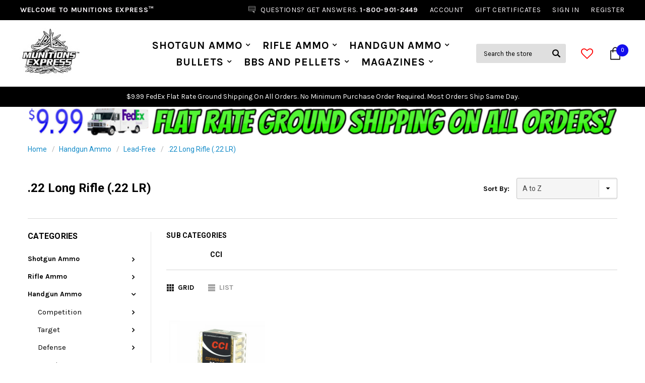

--- FILE ---
content_type: text/html; charset=UTF-8
request_url: https://www.munitionsexpress.com/handgun-ammo/lead-free/22-long-rifle-22-lr/
body_size: 36580
content:


<!DOCTYPE html>
<html class="no-js" lang="en">
    <head>
        <title>Handgun Ammo - Lead-Free - .22 Long Rifle (.22 LR) - MUNITIONS EXPRESS</title>
        <meta name="keywords" content="ammunition, ammo, bulk ammo, bulk ammunition, bulk bullets, cheap ammo, cheap ammunition, cheap bullets, cheap munitions, discount munitions, munition express, express munitions, express munition, expand your arsenal, handgun ammo, handgun ammunition, handgun munitions, pistol ammo, pistol ammunition, pistol munitions, handgun ammo, handgun ammunition, handgun munitions, shotgun ammo, shotgun ammunition, shotgun munitions, rifle ammo, rifle ammunition, rifle munitions, bullets, pistol bullets, shotgun bullets, rifle bullets, shotgun shells, shotgun rounds, pistol rounds, rifle rounds, handgun rounds, bulk ammo, bulk ammunition, bulk munitions, bulk handgun ammo, bulk handgun ammunition, bulk handgun bullets, bulk shotgun shells, bulk shotgun bullets, bulk shotgun rounds, bulk shells, bulk pistol bullets, bulk pistol ammo, bulk pistol ammunition, bulk rifle ammo, bulk rifle ammunition, bulk rifle bullets, bulk rifle munitions, bulk handgun munitions, bulk shotgun munitions, munitions, munitions express, cheap ammo, cheap ammunition, cheap munitions, cheap rifle ammo, cheap shotgun ammo, cheap handgun ammo, cheap pistol ammo, cheap shotgun ammunition, cheap pistol ammunition, cheap rifle ammunition, cheap pistol ammunition, flat rate shipping, flat rate shipping ammunition, flat rate shipping ammo, case ammo , case ammunition, case bullets, bullets, hunting ammo, hunting ammunition, defense ammo, defense ammunition, target ammo, target ammunition, subsonic ammo, subsonic ammunition, subsonic bullets, defense bullets, hunting bullets, military ammo, military ammunition, military bullets, military munitions, safari ammo, safari ammunition, safari bullets, competition ammo, competition bullets, competition ammunition, lead-free ammo, lead-free ammunition, lead-free bullets, lead free bullets, lead free ammo, lead free ammunition, tracer ammo, tracer bullets, tracer ammunition, blanks, blank bullets, blank ammo, blank ammunition, nuisance control ammo, nuisance control ammunition, nuisance control bullets, Winchester ammunition, Winchester ammo, Winchester bullets, federal ammo, federal ammunition, federal bullets, Hornady ammo, Hornady ammunition, Hornady bullets, Hornady rounds, speer ammo, speer ammunition, speer bullets, Aguila ammo, Aguila ammunition, Aguila bullets, armscor ammo, armscor ammunition, armscor bullets, barnaul ammo, barnaul ammunition, barnaul bullets, barnes bullets, barnes ammo, barnes ammunition, barrett ammo, barrett ammunition, barrett bullets, blazer ammo, blazer ammunition, blazer bullets, brown bear ammo, brown bear ammunition, brown bear bullets, CCI ammo, CCI ammunition, CCI bullets, century arms ammo, century arms ammunition, century arms bullets, corbon ammo, corbon ammunition, corbon bullets, federal premium ammo, federal premium ammunition, federal premium bullets, fiocchi ammunition, fiocchi ammo, fiocchi bullets, FN ammo, FN ammunition, FN bullets, FN Herstal ammo, FN Herstal ammunition, FN Herstal bullets, frontier cartridge ammo, frontier cartridge ammunition, frontier cartridge bullets, G2 Research ammo, G2 research ammunition, G2 research bullets, gemtech ammo, gemtech ammunition, gemteach bullets, glaser ammo, glaser ammunition, glaser bullets, gorilla ammunition, gorilla ammo, gorilla bullets, magnum research ammo, magnum research ammunition, magnum research bullets, magtech ammo, magtech ammunition, magtech bullets, nosler ammo, nosler ammunition, nosler bullets, noveske ammo, noveske ammunition, noveske bullets, pmc ammo, pmc ammunition, pmc bullets, ppu ammo, ppu ammunition, ppu bullets, Remington ammo, Remington ammunition, Remington bullets, rws ammo, rws ammunition, rws bullets, sellier &amp; bellot ammo, sellier &amp; bellot ammunition, sellier &amp; bellot bullets, sellier and bellot ammo, sellier and bellot ammunition, sellier and bellot bullets, ssa ammo, ssa ammunition, ssa bullets, silver state armory ammo, silver state armory ammunition, silver state armory bullets, weatherby ammo, weatherby ammunition, weatherby bullets"><link rel='canonical' href='https://www.munitionsexpress.com/handgun-ammo/lead-free/22-long-rifle-22-lr/' /><meta name='platform' content='bigcommerce.stencil' />
        
        
        <link href="https://cdn11.bigcommerce.com/s-bv851cna/product_images/favicon.png?t=1510770653" rel="shortcut icon">
        <meta name="viewport" content="width=device-width, initial-scale=1, maximum-scale=1">
        <link data-stencil-stylesheet href="https://cdn11.bigcommerce.com/s-bv851cna/stencil/4f80d140-ef0d-0137-9e2f-0242ac11001d/e/99d65c80-dec5-013e-c737-7ab2fe68381a/css/theme-dc2bbaf0-fdd4-013c-e946-3e2111ad6ea4.css" rel="stylesheet">

        <!-- Start Tracking Code for analytics_siteverification -->

<style>
.productView-options .form-field[data-product-attribute="input-checkbox"]{
    display: flex;
    flex-direction: row-reverse;
    position: relative;
}

.productView-options .form-field[data-product-attribute="input-checkbox"] label.form-label{
    width: auto;
}

.productView-options .form-field[data-product-attribute="input-checkbox"] input.form-checkbox{
    left: 7px;
    top: 7px;
}

.productView-options .form-field[data-product-attribute="input-checkbox"] label.form-label.form-label--alternate.form-label--inlineSmall {
    font-weight: 400;
}
</style>

<!-- End Tracking Code for analytics_siteverification -->


<script type="text/javascript">
var BCData = {};
</script>

<script nonce="">
(function () {
    var xmlHttp = new XMLHttpRequest();

    xmlHttp.open('POST', 'https://bes.gcp.data.bigcommerce.com/nobot');
    xmlHttp.setRequestHeader('Content-Type', 'application/json');
    xmlHttp.send('{"store_id":"941742","timezone_offset":"-5.0","timestamp":"2026-01-29T08:55:28.06595400Z","visit_id":"3e484f30-3c5c-4a9d-858a-4417d3d1d7ab","channel_id":1}');
})();
</script>

        

        
        
        
        
        <!-- snippet location htmlhead -->
    </head>
    <body class="page-type-category">
        <div id="st-container" class="st-container">
            <!-- content push wrapper -->
            <div class="st-pusher">
                <nav class="st-menu st-effect st-effect-1" id="mobile-categories">
                    <ul></ul>
                </nav>
                <nav class="st-menu st-effect st-effect-2" id="mobile-customer">
                    <ul>
                        <li class="login-register">
                                <div class="not-logged">
                                    <a href="/login.php">Sign in</a><a href="/login.php?action=create_account">Register</a>
                                </div>
                        </li>


                        <li>
                            <a href="/giftcertificates.php">Gift Certificates</a>
                        </li>

                        <li><a href="/account.php">Account</a></li>


                        <li class="mobile-call-us">Questions? Get Answers.  <a href="tel:1-800-901-2449"><span>1-800-901-2449</span></a>
</li>
                    </ul>
                </nav>
                <!-- snippet location header -->
                <div class="icons-svg-sprite"><svg xmlns="http://www.w3.org/2000/svg">
   <defs>
      <path id="stumbleupon-path-1" d="M0,0.0749333333 L31.9250667,0.0749333333 L31.9250667,31.984 L0,31.984" /> </defs>
   <symbol viewBox="0 0 13 19.12" id="icon-shopping-bag">
      <path d="M4,18.87V6.25L12.5,2l.5.25V14.87L4.5,19.12Zm1-12V17.75l7-3.5V3.37Z" />
      <path d="M4.5,19.12,4,18.87l-4-2V4.25L.5,4,5,6.25V18.87ZM1,16.25l3,1.5V6.87L1,5.37Z" />
      <path d="M4.5,7.12,0,4.87V4.25L.5,4l8-4,4,2,.5.25v.62ZM1.62,4.56,4.5,6l6.88-3.44L8.5,1.12Z" />
      <rect x="8" y="0.56" width="1" height="4" />
   </symbol>
   <symbol viewBox="0 0 24 24" id="icon-add">
      <path d="M19 13h-6v6h-2v-6H5v-2h6V5h2v6h6v2z" />
   </symbol>
   <symbol viewBox="0 0 36 36" id="icon-arrow-down">
      <path d="M16.5 6v18.26l-8.38-8.38-2.12 2.12 12 12 12-12-2.12-2.12-8.38 8.38v-18.26h-3z" /> </symbol>
   <symbol viewBox="0 0 12 8" id="icon-chevron-down">
      <path d="M6 6.174l5.313-4.96.23-.214.457.427-.23.214-5.51 5.146L6.03 7 6 6.972 5.97 7l-.23-.214L.23 1.64 0 1.428.458 1l.23.214L6 6.174z" stroke-linecap="square" fill-rule="evenodd" />
   </symbol>
   <symbol viewBox="0 0 24 24" id="icon-chevron-left">
      <path d="M15.41 7.41L14 6l-6 6 6 6 1.41-1.41L10.83 12z" />
   </symbol>
   <symbol viewBox="0 0 24 24" id="icon-chevron-right">
      <path d="M10 6L8.59 7.41 13.17 12l-4.58 4.59L10 18l6-6z" />
   </symbol>
   <symbol viewBox="0 0 24 24" id="icon-close">
      <path d="M19 6.41L17.59 5 12 10.59 6.41 5 5 6.41 10.59 12 5 17.59 6.41 19 12 13.41 17.59 19 19 17.59 13.41 12z" />
   </symbol>
   <symbol viewBox="0 0 118.783 118.783" id="icon-search">
      <path d="M115.97,101.597L88.661,74.286c4.64-7.387,7.333-16.118,7.333-25.488c0-26.509-21.49-47.996-47.998-47.996   S0,22.289,0,48.798c0,26.51,21.487,47.995,47.996,47.995c10.197,0,19.642-3.188,27.414-8.605l26.984,26.986   c1.875,1.873,4.333,2.806,6.788,2.806c2.458,0,4.913-0.933,6.791-2.806C119.72,111.423,119.72,105.347,115.97,101.597z    M47.996,81.243c-17.917,0-32.443-14.525-32.443-32.443s14.526-32.444,32.443-32.444c17.918,0,32.443,14.526,32.443,32.444   S65.914,81.243,47.996,81.243z" />
   </symbol>
   <symbol viewBox="0 0 140 130" id="icon-heart">
      <path d="M72.2,122.6C86.3,99.2,97,93.9,118.9,77.9c19.2-14.2,19.2-36.9,8.1-50.5C112.6,10.1,84,11.3,72.2,33.2  c-11.8-21.9-40.3-23.2-54.7-5.8C6.4,41,6.4,63.7,25.6,77.9C47.5,93.9,58.2,99.2,72.2,122.6L72.2,122.6L72.2,122.6z" />
   </symbol>
   <symbol viewBox="0 0 533.333 533.333" id="icon-plus">
      <path d="M516.667,200H333.333V16.667C333.333,7.462,325.871,0,316.667,0h-100C207.462,0,200,7.462,200,16.667V200H16.667
        C7.462,200,0,207.462,0,216.667v100c0,9.204,7.462,16.666,16.667,16.666H200v183.334c0,9.204,7.462,16.666,16.667,16.666h100
        c9.204,0,16.667-7.462,16.667-16.666V333.333h183.333c9.204,0,16.667-7.462,16.667-16.666v-100
        C533.333,207.462,525.871,200,516.667,200z" />
   </symbol>
   <symbol viewBox="0 0 22.354 22.354" id="icon-minus">
      <rect y="8.61" width="22.354" height="5.133" />
   </symbol>
   <symbol viewBox="0 0 28 28" id="icon-envelope">
      <path d="M0 23.5v-12.406q0.688 0.766 1.578 1.359 5.656 3.844 7.766 5.391 0.891 0.656 1.445 1.023t1.477 0.75 1.719 0.383h0.031q0.797 0 1.719-0.383t1.477-0.75 1.445-1.023q2.656-1.922 7.781-5.391 0.891-0.609 1.563-1.359v12.406q0 1.031-0.734 1.766t-1.766 0.734h-23q-1.031 0-1.766-0.734t-0.734-1.766zM0 6.844q0-1.219 0.648-2.031t1.852-0.812h23q1.016 0 1.758 0.734t0.742 1.766q0 1.234-0.766 2.359t-1.906 1.922q-5.875 4.078-7.313 5.078-0.156 0.109-0.664 0.477t-0.844 0.594-0.812 0.508-0.898 0.422-0.781 0.141h-0.031q-0.359 0-0.781-0.141t-0.898-0.422-0.812-0.508-0.844-0.594-0.664-0.477q-1.422-1-4.094-2.852t-3.203-2.227q-0.969-0.656-1.828-1.805t-0.859-2.133z" /> </symbol>
   <symbol viewBox="0 0 96.124 96.123" id="icon-facebook">
      <path d="M72.089,0.02L59.624,0C45.62,0,36.57,9.285,36.57,23.656v10.907H24.037c-1.083,0-1.96,0.878-1.96,1.961v15.803   c0,1.083,0.878,1.96,1.96,1.96h12.533v39.876c0,1.083,0.877,1.96,1.96,1.96h16.352c1.083,0,1.96-0.878,1.96-1.96V54.287h14.654   c1.083,0,1.96-0.877,1.96-1.96l0.006-15.803c0-0.52-0.207-1.018-0.574-1.386c-0.367-0.368-0.867-0.575-1.387-0.575H56.842v-9.246   c0-4.444,1.059-6.7,6.848-6.7l8.397-0.003c1.082,0,1.959-0.878,1.959-1.96V1.98C74.046,0.899,73.17,0.022,72.089,0.02z" />
   </symbol>
   <symbol viewBox="0 0 32 32" id="icon-facebook2">
      <path d="M2.428 0.41c-0.936 0-1.695 0.753-1.695 1.682v27.112c0 0.929 0.759 1.682 1.695 1.682h14.709v-11.802h-4.002v-4.599h4.002v-3.392c0-3.936 2.423-6.080 5.961-6.080 1.695 0 3.152 0.125 3.576 0.181v4.114l-2.454 0.001c-1.924 0-2.297 0.907-2.297 2.239v2.937h4.59l-0.598 4.599h-3.992v11.802h7.826c0.936 0 1.695-0.753 1.695-1.682v-27.112c0-0.929-0.759-1.682-1.695-1.682h-27.321z" /> </symbol>
   <symbol viewBox="0 0 533.333 533.333" id="icon-google">
      <path d="M291.18,41.358c0,0-104.665,0-139.552,0c-62.562,0-121.443,47.399-121.443,102.303
        c0,56.107,42.647,101.388,106.296,101.388c4.426,0,8.727-0.088,12.938-0.392c-4.13,7.909-7.084,16.817-7.084,26.064
        c0,15.592,8.387,28.233,18.994,38.554c-8.014,0-15.751,0.232-24.194,0.232C59.645,309.508,0,358.863,0,410.041
        c0,50.406,65.386,81.934,142.882,81.934c88.346,0,137.139-50.127,137.139-100.535c0-40.417-11.925-64.621-48.795-90.695
        c-12.612-8.928-36.735-30.644-36.735-43.408c0-14.958,4.269-22.327,26.786-39.919c23.079-18.034,39.413-43.386,39.413-72.873
        c0-35.107-15.635-69.322-44.985-80.611h44.247L291.18,41.358z M242.438,382.742c1.107,4.673,1.71,9.483,1.71,14.39
        c0,40.729-26.246,72.559-101.549,72.559c-53.563,0-92.248-33.908-92.248-74.637c0-39.918,47.982-73.147,101.544-72.568
        c12.5,0.132,24.15,2.144,34.724,5.567C215.694,348.275,236.554,359.699,242.438,382.742z M156.676,230.825
        c-35.958-1.075-70.124-40.222-76.33-87.427c-6.207-47.222,17.901-83.355,53.848-82.287c35.942,1.081,70.124,38.966,76.332,86.176
        C216.728,194.506,192.616,231.901,156.676,230.825z M433.333,141.358v-100H400v100H300v33.333h100v100h33.334v-100h100v-33.333
        H433.333z" />
   </symbol>
   <symbol viewBox="0 0 32 32" id="icon-instagram">
      <path d="M25.522709,13.5369502 C25.7256898,14.3248434 25.8455558,15.1480745 25.8455558,15.9992932 C25.8455558,21.4379334 21.4376507,25.8455558 15.9998586,25.8455558 C10.5623493,25.8455558 6.15416148,21.4379334 6.15416148,15.9992932 C6.15416148,15.1480745 6.27459295,14.3248434 6.4775737,13.5369502 L3.6915357,13.5369502 L3.6915357,27.0764447 C3.6915357,27.7552145 4.24280653,28.3062027 4.92355534,28.3062027 L27.0764447,28.3062027 C27.7571935,28.3062027 28.3084643,27.7552145 28.3084643,27.0764447 L28.3084643,13.5369502 L25.522709,13.5369502 Z M27.0764447,3.6915357 L23.384909,3.6915357 C22.7050083,3.6915357 22.1543028,4.24280653 22.1543028,4.92214183 L22.1543028,8.61509104 C22.1543028,9.29442633 22.7050083,9.84569717 23.384909,9.84569717 L27.0764447,9.84569717 C27.7571935,9.84569717 28.3084643,9.29442633 28.3084643,8.61509104 L28.3084643,4.92214183 C28.3084643,4.24280653 27.7571935,3.6915357 27.0764447,3.6915357 Z M9.84597988,15.9992932 C9.84597988,19.3976659 12.6009206,22.1537374 15.9998586,22.1537374 C19.3987967,22.1537374 22.1543028,19.3976659 22.1543028,15.9992932 C22.1543028,12.6003551 19.3987967,9.84569717 15.9998586,9.84569717 C12.6009206,9.84569717 9.84597988,12.6003551 9.84597988,15.9992932 Z M3.6915357,31.9997173 C1.65296441,31.9997173 0,30.3461875 0,28.3062027 L0,3.6915357 C0,1.6526817 1.65296441,0 3.6915357,0 L28.3084643,0 C30.3473183,0 32,1.6526817 32,3.6915357 L32,28.3062027 C32,30.3461875 30.3473183,31.9997173 28.3084643,31.9997173 L3.6915357,31.9997173 Z" id="instagram-Imported-Layers" sketch:type="MSShapeGroup" /> </symbol>
   <symbol viewBox="0 0 24 24" id="icon-keyboard-arrow-down">
      <path d="M7.41 7.84L12 12.42l4.59-4.58L18 9.25l-6 6-6-6z" />
   </symbol>
   <symbol viewBox="0 0 24 24" id="icon-keyboard-arrow-up">
      <path d="M7.41 15.41L12 10.83l4.59 4.58L18 14l-6-6-6 6z" />
   </symbol>
   <symbol viewBox="0 0 32 32" id="icon-linkedin">
      <path d="M27.2684444,27.2675556 L22.5226667,27.2675556 L22.5226667,19.8408889 C22.5226667,18.0702222 22.4924444,15.792 20.0568889,15.792 C17.5866667,15.792 17.2097778,17.7217778 17.2097778,19.7146667 L17.2097778,27.2675556 L12.4693333,27.2675556 L12.4693333,11.9964444 L17.0186667,11.9964444 L17.0186667,14.0844444 L17.0844444,14.0844444 C17.7173333,12.8835556 19.2657778,11.6177778 21.5742222,11.6177778 C26.3804444,11.6177778 27.2684444,14.7795556 27.2684444,18.8924444 L27.2684444,27.2675556 L27.2684444,27.2675556 Z M7.11822222,9.91022222 C5.59377778,9.91022222 4.36444444,8.67733333 4.36444444,7.15733333 C4.36444444,5.63822222 5.59377778,4.40533333 7.11822222,4.40533333 C8.63644444,4.40533333 9.86844444,5.63822222 9.86844444,7.15733333 C9.86844444,8.67733333 8.63644444,9.91022222 7.11822222,9.91022222 L7.11822222,9.91022222 Z M4.74133333,11.9964444 L9.49244444,11.9964444 L9.49244444,27.2675556 L4.74133333,27.2675556 L4.74133333,11.9964444 Z M29.632,0 L2.36,0 C1.05777778,0 0,1.03288889 0,2.30755556 L0,29.6906667 C0,30.9653333 1.05777778,32 2.36,32 L29.632,32 C30.9368889,32 31.9991111,30.9653333 31.9991111,29.6906667 L31.9991111,2.30755556 C31.9991111,1.03288889 30.9368889,0 29.632,0 L29.632,0 Z" id="linkedin-Fill-4" /> </symbol>
   <symbol viewBox="0 0 70 32" id="icon-logo-american-express">
      <path d="M69.102 17.219l0.399 9.094c-0.688 0.313-3.285 1.688-4.26 1.688h-4.788v-0.656c-0.546 0.438-1.549 0.656-2.467 0.656h-15.053v-2.466c0-0.344-0.057-0.344-0.345-0.344h-0.257v2.81h-4.961v-2.924c-0.832 0.402-1.749 0.402-2.581 0.402h-0.544v2.523h-6.050l-1.434-1.656-1.577 1.656h-9.72v-10.781h9.892l1.405 1.663 1.548-1.663h6.652c0.775 0 2.037 0.115 2.581 0.66v-0.66h5.936c0.602 0 1.749 0.115 2.523 0.66v-0.66h8.946v0.66c0.516-0.43 1.433-0.66 2.265-0.66h4.988v0.66c0.546-0.372 1.32-0.66 2.323-0.66h4.578zM34.905 23.871c1.577 0 3.183-0.43 3.183-2.581 0-2.093-1.635-2.523-3.069-2.523h-5.878l-2.38 2.523-2.236-2.523h-7.427v7.67h7.312l2.351-2.509 2.266 2.509h3.556v-2.566h2.322zM46.001 23.556c-0.172-0.23-0.487-0.516-0.946-0.66 0.516-0.172 1.318-0.832 1.318-2.036 0-0.889-0.315-1.377-0.917-1.721-0.602-0.315-1.319-0.372-2.266-0.372h-4.215v7.67h1.864v-2.796h1.978c0.66 0 1.032 0.058 1.319 0.344 0.316 0.373 0.316 1.032 0.316 1.548v0.903h1.836v-1.477c0-0.688-0.058-1.032-0.288-1.405zM53.571 20.373v-1.605h-6.136v7.67h6.136v-1.563h-4.33v-1.549h4.244v-1.548h-4.244v-1.405h4.33zM58.245 26.438c1.864 0 2.926-0.759 2.926-2.393 0-0.774-0.23-1.262-0.545-1.664-0.459-0.372-1.119-0.602-2.151-0.602h-1.004c-0.258 0-0.487-0.057-0.717-0.115-0.201-0.086-0.373-0.258-0.373-0.545 0-0.258 0.058-0.43 0.287-0.602 0.143-0.115 0.373-0.115 0.717-0.115h3.383v-1.634h-3.671c-1.978 0-2.638 1.204-2.638 2.294 0 2.438 2.151 2.322 3.842 2.38 0.344 0 0.544 0.058 0.66 0.173 0.115 0.086 0.23 0.315 0.23 0.544 0 0.201-0.115 0.373-0.23 0.488-0.173 0.115-0.373 0.172-0.717 0.172h-3.555v1.62h3.555zM65.442 26.439c1.864 0 2.924-0.76 2.924-2.394 0-0.774-0.229-1.262-0.544-1.664-0.459-0.372-1.119-0.602-2.151-0.602h-1.003c-0.258 0-0.488-0.057-0.718-0.115-0.201-0.086-0.373-0.258-0.373-0.545 0-0.258 0.115-0.43 0.287-0.602 0.144-0.115 0.373-0.115 0.717-0.115h3.383v-1.634h-3.671c-1.921 0-2.638 1.204-2.638 2.294 0 2.438 2.151 2.322 3.842 2.38 0.344 0 0.544 0.058 0.66 0.174 0.115 0.086 0.229 0.315 0.229 0.544 0 0.201-0.114 0.373-0.229 0.488s-0.373 0.172-0.717 0.172h-3.556v1.62h3.556zM43.966 20.518c0.23 0.115 0.373 0.344 0.373 0.659 0 0.344-0.143 0.602-0.373 0.774-0.287 0.115-0.545 0.115-0.889 0.115l-2.237 0.058v-1.749h2.237c0.344 0 0.659 0 0.889 0.143zM36.108 8.646c-0.287 0.172-0.544 0.172-0.918 0.172h-2.265v-1.692h2.265c0.316 0 0.688 0 0.918 0.114 0.23 0.144 0.344 0.374 0.344 0.718 0 0.315-0.114 0.602-0.344 0.689zM50.789 6.839l1.262 3.039h-2.523zM30.775 25.792l-2.838-3.183 2.838-3.011v6.193zM35.019 20.373c0.66 0 1.090 0.258 1.090 0.918s-0.43 1.032-1.090 1.032h-2.437v-1.95h2.437zM5.773 9.878l1.291-3.039 1.262 3.039h-2.552zM18.905 20.372l4.616 0 2.036 2.237-2.093 2.265h-4.559v-1.549h4.071v-1.548h-4.071v-1.405zM19.077 13.376l-0.545 1.377h-3.24l-0.546-1.319v1.319h-6.222l-0.66-1.749h-1.577l-0.717 1.749h-5.572l2.389-5.649 2.237-5.104h4.789l0.659 1.262v-1.262h5.591l1.262 2.724 1.233-2.724h17.835c0.832 0 1.548 0.143 2.093 0.602v-0.602h4.903v0.602c0.803-0.459 1.864-0.602 3.068-0.602h7.082l0.66 1.262v-1.262h5.218l0.775 1.262v-1.262h5.103v10.753h-5.161l-1.003-1.635v1.635h-6.423l-0.717-1.749h-1.577l-0.717 1.749h-3.355c-1.318 0-2.294-0.316-2.954-0.659v0.659h-7.971v-2.466c0-0.344-0.057-0.402-0.286-0.402h-0.258v2.867h-15.398v-1.377zM43.363 6.409c-0.832 0.831-0.975 1.864-1.004 3.011 0 1.377 0.344 2.266 0.947 2.925 0.659 0.66 1.806 0.86 2.695 0.86h2.151l0.716-1.692h3.843l0.717 1.692h3.727v-5.763l3.47 5.763h2.638v-7.684h-1.892v5.333l-3.24-5.333h-2.839v7.254l-3.096-7.254h-2.724l-2.638 6.050h-0.832c-0.487 0-1.003-0.115-1.262-0.373-0.344-0.402-0.488-1.004-0.488-1.836 0-0.803 0.144-1.405 0.488-1.748 0.373-0.316 0.774-0.431 1.434-0.431h1.749v-1.663h-1.749c-1.262 0-2.265 0.286-2.81 0.889zM39.579 5.52v7.684h1.863v-7.684h-1.863zM31.12 5.52l-0 7.685h1.806v-2.781h1.979c0.66 0 1.090 0.057 1.376 0.315 0.316 0.401 0.258 1.061 0.258 1.491v0.975h1.892v-1.519c0-0.66-0.057-1.004-0.344-1.377-0.172-0.229-0.487-0.488-0.889-0.659 0.516-0.23 1.319-0.832 1.319-2.036 0-0.889-0.373-1.377-0.976-1.75-0.602-0.344-1.262-0.344-2.208-0.344h-4.215zM23.636 5.521v7.685h6.165v-1.577h-4.301v-1.549h4.244v-1.577h-4.244v-1.377h4.301v-1.606h-6.165zM16.124 13.205h1.577l2.695-6.021v6.021h1.864v-7.684h-3.011l-2.265 5.219-2.409-5.219h-2.953v7.254l-3.154-7.254h-2.724l-3.297 7.684h1.978l0.688-1.692h3.871l0.688 1.692h3.756v-6.021z" /> </symbol>
   <symbol viewBox="0 0 95 32" id="icon-logo-discover">
      <path d="M50.431 8.059c4.546 0 8.092 3.49 8.092 7.936 0 4.471-3.571 7.961-8.093 7.961-4.638 0-8.115-3.444-8.115-8.051 0-4.334 3.635-7.845 8.115-7.845zM4.362 8.345c4.811 0 8.168 3.133 8.168 7.64 0 2.247-1.028 4.422-2.761 5.864-1.461 1.214-3.126 1.761-5.429 1.761h-4.339v-15.265h4.362zM7.832 19.81c1.027-0.912 1.639-2.379 1.639-3.847 0-1.464-0.612-2.882-1.639-3.798-0.984-0.892-2.146-1.235-4.065-1.235h-0.797v10.096h0.797c1.919 0 3.127-0.367 4.065-1.216zM13.9 23.611v-15.265h2.965v15.265h-2.965zM24.123 14.201c3.378 1.238 4.379 2.338 4.379 4.764 0 2.952-2.166 5.015-5.247 5.015-2.261 0-3.904-0.896-5.271-2.907l1.914-1.856c0.685 1.328 1.825 2.036 3.24 2.036 1.325 0 2.308-0.915 2.308-2.152 0-0.641-0.298-1.189-0.891-1.578-0.297-0.187-0.889-0.46-2.054-0.87-2.784-1.010-3.742-2.085-3.742-4.192 0-2.493 2.055-4.371 4.745-4.371 1.667 0 3.196 0.571 4.473 1.696l-1.549 2.033c-0.778-0.867-1.508-1.233-2.398-1.233-1.28 0-2.213 0.732-2.213 1.694 0 0.821 0.525 1.258 2.307 1.921zM29.438 15.986c0-4.436 3.605-7.985 8.101-7.985 1.278 0 2.352 0.273 3.653 0.935v3.504c-1.233-1.213-2.308-1.717-3.72-1.717-2.787 0-4.976 2.313-4.976 5.241 0 3.092 2.123 5.267 5.112 5.267 1.347 0 2.397-0.48 3.585-1.671v3.504c-1.347 0.638-2.443 0.892-3.72 0.892-4.519 0-8.034-3.478-8.034-7.97zM65.239 18.601l4.11-10.254h3.216l-6.573 15.655h-1.596l-6.46-15.655h3.24zM73.914 23.612v-15.265h8.418v2.585h-5.453v3.388h5.244v2.585h-5.244v4.123h5.453v2.584h-8.418zM94.081 12.852c0 2.336-1.23 3.87-3.469 4.329l4.794 6.43h-3.651l-4.105-6.135h-0.388v6.135h-2.969v-15.265h4.404c3.425 0 5.384 1.645 5.384 4.506zM88.125 15.372c1.9 0 2.903-0.827 2.903-2.359 0-1.486-1.004-2.266-2.856-2.266h-0.911v4.626h0.863z" /> </symbol>
   <symbol viewBox="0 0 54 32" id="icon-logo-mastercard">
      <path d="M48.366 15.193c0.6 0 0.9 0.437 0.9 1.282 0 1.281-0.546 2.209-1.337 2.209-0.6 0-0.9-0.436-0.9-1.31 0-1.281 0.573-2.182 1.337-2.182zM38.276 18.275c0-0.655 0.491-1.009 1.472-1.009 0.109 0 0.191 0.027 0.382 0.027-0.027 0.982-0.545 1.636-1.227 1.636-0.382 0-0.628-0.245-0.628-0.655zM26.278 15.848c0 0.082-0 0.192-0 0.327h-1.909c0.164-0.763 0.545-1.173 1.091-1.173 0.518 0 0.818 0.3 0.818 0.845zM38.060 0.002c8.838 0 16.003 7.165 16.003 16.002s-7.165 15.999-16.003 15.999c-3.834 0-7.324-1.344-10.080-3.594 2.102-2.031 3.707-4.567 4.568-7.44h-1.33c-0.833 2.553-2.297 4.807-4.199 6.627-1.892-1.816-3.342-4.078-4.172-6.62h-1.33c0.858 2.856 2.435 5.401 4.521 7.432-2.749 2.219-6.223 3.594-10.036 3.594-8.837 0-16.002-7.163-16.002-15.999s7.164-16.001 16.002-16.001c3.814 0 7.287 1.377 10.036 3.603-2.087 2.023-3.664 4.568-4.521 7.424h1.33c0.83-2.542 2.28-4.804 4.172-6.607 1.903 1.808 3.367 4.060 4.199 6.614h1.33c-0.861-2.872-2.466-5.413-4.568-7.443 2.757-2.249 6.246-3.592 10.080-3.592zM7.217 20.213h1.691l1.336-8.044h-2.672l-1.637 4.99-0.082-4.99h-2.454l-1.336 8.044h1.582l1.037-6.135 0.136 6.135h1.173l2.209-6.189zM14.47 19.477l0.054-0.408 0.382-2.318c0.109-0.736 0.136-0.982 0.136-1.309 0-1.254-0.791-1.909-2.263-1.909-0.627 0-1.2 0.082-2.045 0.327l-0.246 1.473 0.163-0.028 0.246-0.081c0.382-0.109 0.928-0.164 1.418-0.164 0.79 0 1.091 0.164 1.091 0.6 0 0.109 0 0.191-0.055 0.409-0.273-0.027-0.518-0.054-0.709-0.054-1.909 0-2.999 0.927-2.999 2.536 0 1.064 0.627 1.773 1.554 1.773 0.791 0 1.364-0.246 1.8-0.791l-0.027 0.682h1.418l0.027-0.164 0.027-0.246zM17.988 16.314c-0.736-0.327-0.819-0.409-0.819-0.709 0-0.355 0.3-0.519 0.845-0.519 0.328 0 0.791 0.028 1.227 0.082l0.246-1.5c-0.436-0.082-1.118-0.137-1.5-0.137-1.909 0-2.59 1.009-2.563 2.208 0 0.818 0.382 1.391 1.282 1.828 0.709 0.327 0.818 0.436 0.818 0.709 0 0.409-0.3 0.6-0.982 0.6-0.518 0-0.982-0.082-1.527-0.245l-0.246 1.5 0.082 0.027 0.3 0.054c0.109 0.027 0.246 0.055 0.464 0.055 0.382 0.054 0.709 0.054 0.928 0.054 1.8 0 2.645-0.682 2.645-2.181 0-0.9-0.354-1.418-1.2-1.828zM21.75 18.741c-0.409 0-0.573-0.136-0.573-0.464 0-0.082 0-0.164 0.027-0.273l0.463-2.726h0.873l0.218-1.609h-0.873l0.191-0.982h-1.691l-0.737 4.472-0.082 0.518-0.109 0.654c-0.027 0.191-0.055 0.409-0.055 0.573 0 0.954 0.491 1.445 1.364 1.445 0.382 0 0.764-0.055 1.227-0.218l0.218-1.445c-0.109 0.054-0.273 0.054-0.464 0.054zM25.732 18.851c-0.982 0-1.5-0.381-1.5-1.145 0-0.055 0-0.109 0.027-0.191h3.382c0.163-0.682 0.218-1.145 0.218-1.636 0-1.446-0.9-2.373-2.318-2.373-1.718 0-2.973 1.663-2.973 3.899 0 1.936 0.982 2.945 2.89 2.945 0.628 0 1.173-0.082 1.773-0.273l0.273-1.636c-0.6 0.3-1.145 0.409-1.773 0.409zM31.158 15.524h0.109c0.164-0.79 0.382-1.363 0.655-1.881l-0.055-0.027h-0.164c-0.573 0-0.9 0.273-1.418 1.064l0.164-1.009h-1.554l-1.064 6.544h1.718c0.627-4.008 0.791-4.69 1.609-4.69zM36.122 20.133l0.3-1.827c-0.545 0.273-1.036 0.409-1.445 0.409-1.009 0-1.609-0.737-1.609-1.963 0-1.773 0.9-3.027 2.182-3.027 0.491 0 0.928 0.136 1.528 0.436l0.3-1.745c-0.163-0.054-0.218-0.082-0.436-0.163l-0.682-0.164c-0.218-0.054-0.491-0.082-0.791-0.082-2.263 0-3.845 2.018-3.845 4.88 0 2.155 1.146 3.491 3 3.491 0.463 0 0.872-0.082 1.5-0.246zM41.521 19.069l0.355-2.318c0.136-0.736 0.136-0.982 0.136-1.309 0-1.254-0.763-1.909-2.236-1.909-0.627 0-1.2 0.082-2.045 0.327l-0.246 1.473 0.164-0.028 0.218-0.081c0.382-0.109 0.955-0.164 1.446-0.164 0.791 0 1.091 0.164 1.091 0.6 0 0.109-0.027 0.191-0.082 0.409-0.246-0.027-0.491-0.054-0.682-0.054-1.909 0-3 0.927-3 2.536 0 1.064 0.627 1.773 1.555 1.773 0.791 0 1.363-0.246 1.8-0.791l-0.028 0.682h1.418v-0.164l0.027-0.246 0.054-0.327zM43.648 20.214c0.627-4.008 0.791-4.69 1.608-4.69h0.109c0.164-0.79 0.382-1.363 0.655-1.881l-0.055-0.027h-0.164c-0.572 0-0.9 0.273-1.418 1.064l0.164-1.009h-1.554l-1.037 6.544h1.691zM48.829 20.214l1.608 0 1.309-8.044h-1.691l-0.382 2.291c-0.464-0.6-0.955-0.9-1.637-0.9-1.5 0-2.782 1.854-2.782 4.035 0 1.636 0.818 2.7 2.073 2.7 0.627 0 1.118-0.218 1.582-0.709zM11.306 18.279c0-0.655 0.492-1.009 1.447-1.009 0.136 0 0.218 0.027 0.382 0.027-0.027 0.982-0.518 1.636-1.228 1.636-0.382 0-0.6-0.245-0.6-0.655z" /> </symbol>
   <symbol viewBox="0 0 57 32" id="icon-logo-paypal">
      <path d="M47.11 10.477c2.211-0.037 4.633 0.618 4.072 3.276l-1.369 6.263h-3.159l0.211-0.947c-1.72 1.712-6.038 1.821-5.335-2.111 0.491-2.294 2.878-3.023 6.423-3.023 0.246-1.020-0.457-1.274-1.65-1.238s-2.633 0.437-3.089 0.655l0.281-2.293c0.913-0.182 2.106-0.583 3.615-0.583zM47.32 16.885c0.069-0.291 0.106-0.547 0.176-0.838h-0.773c-0.596 0-1.579 0.146-1.931 0.765-0.456 0.728 0.177 1.348 0.878 1.311 0.807-0.037 1.474-0.401 1.65-1.238zM53.883 8h3.242l-2.646 12.016h-3.209zM39.142 8.037c1.689 0 3.729 1.274 3.131 4.077-0.528 2.476-2.498 3.933-4.89 3.933h-2.428l-0.879 3.969h-3.412l2.603-11.979h5.874zM39.037 12.114c0.211-0.911-0.317-1.638-1.197-1.638h-1.689l-0.704 3.277h1.583c0.88 0 1.795-0.728 2.006-1.638zM16.346 10.476c2.184-0.037 4.611 0.618 4.056 3.276l-1.352 6.262h-3.155l0.208-0.947c-1.664 1.712-5.929 1.821-5.235-2.111 0.486-2.294 2.844-3.023 6.345-3.023 0.208-1.020-0.485-1.274-1.664-1.238s-2.601 0.437-3.017 0.655l0.277-2.293c0.867-0.182 2.046-0.583 3.537-0.583zM16.589 16.885c0.035-0.291 0.104-0.547 0.173-0.838h-0.797c-0.555 0-1.525 0.146-1.872 0.765-0.451 0.728 0.138 1.348 0.832 1.311 0.797-0.037 1.491-0.401 1.664-1.238zM28.528 10.648l3.255-0-7.496 13.351h-3.528l2.306-3.925-1.289-9.426h3.156l0.508 5.579zM8.499 8.036c1.728 0 3.738 1.274 3.139 4.077-0.529 2.476-2.504 3.933-4.867 3.933h-2.468l-0.847 3.969h-3.456l2.609-11.979h5.89zM8.393 12.114c0.247-0.911-0.317-1.638-1.164-1.638h-1.693l-0.741 3.277h1.623c0.882 0 1.763-0.728 1.975-1.638z" /> </symbol>
   <symbol viewBox="0 0 49 32" id="icon-logo-visa">
      <path d="M14.059 10.283l4.24-0-6.302 15.472-4.236 0.003-3.259-12.329c2.318 0.952 4.379 3.022 5.219 5.275l0.42 2.148zM17.416 25.771l2.503-15.501h4.001l-2.503 15.501h-4.002zM31.992 16.494c2.31 1.106 3.375 2.444 3.362 4.211-0.032 3.217-2.765 5.295-6.97 5.295-1.796-0.020-3.526-0.394-4.459-0.826l0.56-3.469 0.515 0.246c1.316 0.579 2.167 0.814 3.769 0.814 1.151 0 2.385-0.476 2.396-1.514 0.007-0.679-0.517-1.165-2.077-1.924-1.518-0.74-3.53-1.983-3.505-4.211 0.024-3.012 2.809-5.116 6.765-5.116 1.55 0 2.795 0.339 3.586 0.651l-0.542 3.36-0.359-0.178c-0.74-0.314-1.687-0.617-2.995-0.595-1.568 0-2.293 0.689-2.293 1.333-0.010 0.728 0.848 1.204 2.246 1.923zM46.199 10.285l3.239 15.49h-3.714s-0.368-1.782-0.488-2.322c-0.583 0-4.667-0.008-5.125-0.008-0.156 0.42-0.841 2.331-0.841 2.331h-4.205l5.944-14.205c0.419-1.011 1.138-1.285 2.097-1.285h3.093zM41.263 20.274c0.781 0 2.698 0 3.322 0-0.159-0.775-0.927-4.474-0.927-4.474l-0.27-1.337c-0.202 0.581-0.554 1.52-0.531 1.479 0 0-1.262 3.441-1.594 4.332zM9.723 18.702c-1.648-4.573-5.284-6.991-9.723-8.109l0.053-0.322h6.453c0.87 0.034 1.573 0.326 1.815 1.308z" /> </symbol>
   <symbol viewBox="0 0 34 32" id="icon-pinterest">
      <path d="M1.356 15.647c0 6.24 3.781 11.6 9.192 13.957-0.043-1.064-0.008-2.341 0.267-3.499 0.295-1.237 1.976-8.303 1.976-8.303s-0.491-0.973-0.491-2.411c0-2.258 1.319-3.945 2.962-3.945 1.397 0 2.071 1.041 2.071 2.288 0 1.393-0.895 3.477-1.356 5.408-0.385 1.616 0.817 2.935 2.424 2.935 2.909 0 4.869-3.708 4.869-8.101 0-3.34-2.267-5.839-6.39-5.839-4.658 0-7.56 3.447-7.56 7.297 0 1.328 0.394 2.264 1.012 2.989 0.284 0.333 0.324 0.467 0.221 0.849-0.074 0.28-0.243 0.955-0.313 1.223-0.102 0.386-0.417 0.524-0.769 0.381-2.145-0.869-3.145-3.201-3.145-5.822 0-4.329 3.679-9.519 10.975-9.519 5.863 0 9.721 4.21 9.721 8.729 0 5.978-3.349 10.443-8.285 10.443-1.658 0-3.217-0.889-3.751-1.899 0 0-0.892 3.511-1.080 4.189-0.325 1.175-0.963 2.349-1.546 3.264 1.381 0.405 2.84 0.625 4.352 0.625 8.48 0 15.355-6.822 15.355-15.238s-6.876-15.238-15.355-15.238c-8.48 0-15.356 6.822-15.356 15.238z" /> </symbol>
   <symbol viewBox="0 0 26 28" id="icon-print">
      <path d="M0 21.5v-6.5q0-1.234 0.883-2.117t2.117-0.883h1v-8.5q0-0.625 0.438-1.062t1.062-0.438h10.5q0.625 0 1.375 0.313t1.188 0.75l2.375 2.375q0.438 0.438 0.75 1.188t0.313 1.375v4h1q1.234 0 2.117 0.883t0.883 2.117v6.5q0 0.203-0.148 0.352t-0.352 0.148h-3.5v2.5q0 0.625-0.438 1.062t-1.062 0.438h-15q-0.625 0-1.062-0.438t-0.438-1.062v-2.5h-3.5q-0.203 0-0.352-0.148t-0.148-0.352zM6 24h14v-4h-14v4zM6 14h14v-6h-2.5q-0.625 0-1.062-0.438t-0.438-1.062v-2.5h-10v10zM22 15q0 0.406 0.297 0.703t0.703 0.297 0.703-0.297 0.297-0.703-0.297-0.703-0.703-0.297-0.703 0.297-0.297 0.703z" /> </symbol>
   <symbol viewBox="0 0 24 24" id="icon-remove">
      <path d="M19 13H5v-2h14v2z" />
   </symbol>
   <symbol viewBox="0 0 32 32" id="icon-rss">
      <path d="M-0.465347858,2.01048219 C-0.465347858,2.01048219 28.7009958,0.574406533 31,31.3201126 L25.1092027,31.3201126 C25.1092027,31.3201126 26.2597741,8.90749482 -0.465347858,6.89506416 L-0.465347858,2.01048219 L-0.465347858,2.01048219 Z M-0.465347858,12.2127144 C-0.465347858,12.2127144 16.6328276,11.6363594 19.9369779,31.3201126 L14.0472499,31.3201126 C14.0472499,31.3201126 13.3297467,19.6839434 -0.465347858,17.0940884 L-0.465347858,12.2127144 L-0.465347858,12.2127144 Z M2.73614917,25.0304648 C4.79776783,25.0304648 6.47229834,26.7007181 6.47229834,28.766614 C6.47229834,30.8282326 4.79776783,32.5016938 2.73614917,32.5016938 C0.6723919,32.5016938 -1,30.8293019 -1,28.766614 C-1,26.7017874 0.6723919,25.0304648 2.73614917,25.0304648 Z" id="rss-Shape" /> </symbol>
   <symbol viewBox="0 0 19.481 19.481" id="icon-star">
      <path d="m10.201,.758l2.478,5.865 6.344,.545c0.44,0.038 0.619,0.587 0.285,0.876l-4.812,4.169 1.442,6.202c0.1,0.431-0.367,0.77-0.745,0.541l-5.452-3.288-5.452,3.288c-0.379,0.228-0.845-0.111-0.745-0.541l1.442-6.202-4.813-4.17c-0.334-0.289-0.156-0.838 0.285-0.876l6.344-.545 2.478-5.864c0.172-0.408 0.749-0.408 0.921,0z" /> </symbol>
   <symbol viewBox="0 0 32 32" id="icon-stumbleupon">
      <mask id="stumbleupon-mask-2" sketch:name="Clip 2">
         <use xlink:href="#stumbleupon-path-1" /> </mask>
      <path d="M31.9250667,16.0373333 C31.9250667,24.8533333 24.7784,32 15.9624,32 C7.14666667,32 0,24.8533333 0,16.0373333 C0,7.2216 7.14666667,0.0749333333 15.9624,0.0749333333 C24.7784,0.0749333333 31.9250667,7.2216 31.9250667,16.0373333 Z M21.9205547,16.3600826 L21.9205547,18.9857015 C21.9205547,19.5214765 21.494073,19.9558236 20.968,19.9558236 C20.441927,19.9558236 20.0154453,19.5214765 20.0154453,18.9857015 L20.0154453,16.4101275 L18.1823358,16.9675798 L16.9525547,16.3839008 L16.9525547,18.9383327 C16.9717372,21.1844666 18.7659562,23 20.976146,23 C23.1984234,23 25,21.1651979 25,18.9019364 L25,16.3600826 L21.9205547,16.3600826 Z M16.9525547,14.2429415 L18.1823358,14.8266205 L20.0154453,14.2691683 L20.0154453,12.9736203 C19.9505401,10.7684323 18.1810219,9 16,9 C13.8268613,9 12.0618102,10.7555866 11.9845547,12.9492669 L11.9845547,18.8684839 C11.9845547,19.404259 11.558073,19.8386061 11.032,19.8386061 C10.505927,19.8386061 10.0794453,19.404259 10.0794453,18.8684839 L10.0794453,16.3600826 L7,16.3600826 L7,18.9019364 C7,21.1651979 8.80131387,23 11.0235912,23 C13.2264234,23 15.0119708,21.1965095 15.0429781,18.9608128 L15.0474453,13.114656 C15.0474453,12.578881 15.473927,12.1445339 16,12.1445339 C16.526073,12.1445339 16.9525547,12.578881 16.9525547,13.114656 L16.9525547,14.2429415 Z" id="stumbleupon-Fill-1" sketch:type="MSShapeGroup" mask="url(#stumbleupon-mask-2)" /> </symbol>
   <symbol viewBox="0 0 32 32" id="icon-tumblr">
      <path d="M23.852762,25.5589268 C23.2579209,25.8427189 22.1195458,26.089634 21.2697728,26.1120809 C18.7092304,26.1810247 18.2121934,24.3131275 18.1897466,22.9566974 L18.1897466,12.9951133 L24.6159544,12.9951133 L24.6159544,8.15140729 L18.2137967,8.15140729 L18.2137967,0 L13.5256152,0 C13.4486546,0 13.3139736,0.0673405008 13.2963368,0.238898443 C13.0221648,2.73370367 11.8533261,7.11243957 7,8.86168924 L7,12.9951133 L10.2387574,12.9951133 L10.2387574,23.4521311 C10.2387574,27.0307977 12.8794671,32.1166089 19.8508122,31.9979613 C22.2013164,31.9578777 24.8131658,30.9718204 25.3919735,30.1236507 L23.852762,25.5589268" /> </symbol>
   <symbol viewBox="0 0 43 32" id="icon-twitter">
      <path d="M36.575 5.229c1.756-0.952 3.105-2.46 3.74-4.257-1.644 0.882-3.464 1.522-5.402 1.867-1.551-1.495-3.762-2.429-6.209-2.429-4.697 0-8.506 3.445-8.506 7.694 0 0.603 0.075 1.19 0.22 1.753-7.069-0.321-13.337-3.384-17.532-8.039-0.732 1.136-1.152 2.458-1.152 3.868 0 2.669 1.502 5.024 3.784 6.404-1.394-0.040-2.706-0.386-3.853-0.962-0.001 0.032-0.001 0.064-0.001 0.097 0 3.728 2.932 6.837 6.823 7.544-0.714 0.176-1.465 0.27-2.241 0.27-0.548 0-1.081-0.048-1.6-0.138 1.083 3.057 4.224 5.281 7.946 5.343-2.911 2.064-6.579 3.294-10.564 3.294-0.687 0-1.364-0.036-2.029-0.108 3.764 2.183 8.235 3.457 13.039 3.457 15.646 0 24.202-11.724 24.202-21.891 0-0.334-0.008-0.665-0.025-0.995 1.662-1.085 3.104-2.439 4.244-3.982-1.525 0.612-3.165 1.025-4.885 1.211z" /> </symbol>
   <symbol viewBox="0 0 32 32" id="icon-youtube">
      <path d="M31.6634051,8.8527593 C31.6634051,8.8527593 31.3509198,6.64879843 30.3919217,5.67824658 C29.1757339,4.40441487 27.8125088,4.39809002 27.1873503,4.32353816 C22.7118278,4 15.9983092,4 15.9983092,4 L15.984407,4 C15.984407,4 9.27104501,4 4.79536595,4.32353816 C4.17017613,4.39809002 2.80745205,4.40441487 1.59082583,5.67824658 C0.631890411,6.64879843 0.319843444,8.8527593 0.319843444,8.8527593 C0.319843444,8.8527593 0,11.4409393 0,14.0290881 L0,16.4554834 C0,19.0436008 0.319843444,21.6317495 0.319843444,21.6317495 C0.319843444,21.6317495 0.631890411,23.8357417 1.59082583,24.8062935 C2.80745205,26.0801566 4.40557339,26.0398591 5.11736986,26.1733699 C7.67602348,26.4187241 15.9913894,26.4946536 15.9913894,26.4946536 C15.9913894,26.4946536 22.7118278,26.4845401 27.1873503,26.1610333 C27.8125088,26.0864501 29.1757339,26.0801566 30.3919217,24.8062935 C31.3509198,23.8357417 31.6634051,21.6317495 31.6634051,21.6317495 C31.6634051,21.6317495 31.9827789,19.0436008 31.9827789,16.4554834 L31.9827789,14.0290881 C31.9827789,11.4409393 31.6634051,8.8527593 31.6634051,8.8527593 Z M12.6895342,19.39582 L12.6880626,10.4095186 L21.3299413,14.9183249 L12.6895342,19.39582 Z" id="youtube-Imported-Layers" /> </symbol>
   <symbol viewBox="0 0 302 302" id="icon-trigger-bars">
      <rect y="36" width="302" height="30" />
      <rect y="236" width="302" height="30" />
      <rect y="136" width="302" height="30" />
   </symbol>
   <symbol id="shopping-bag" viewBox="0 0 24 24">
      <path d="M12,1.515c-2.477,0-4.492,2.015-4.492,4.492v0.962H4.282c-0.267,0-0.483,0.216-0.483,0.483v14.55  c0,0.267,0.216,0.483,0.483,0.483h15.436c0.267,0,0.483-0.216,0.483-0.483V7.452c0-0.267-0.216-0.483-0.483-0.483h-3.226V6.007  C16.491,3.53,14.477,1.515,12,1.515z M8.475,6.007c0-1.944,1.581-3.525,3.525-3.525c1.943,0,3.525,1.581,3.525,3.525v0.962h-7.05  V6.007z M19.234,7.936v13.583H4.766V7.936h2.743v1.836c0,0.267,0.216,0.483,0.483,0.483c0.267,0,0.483-0.216,0.483-0.483V7.936h7.05  v1.836c0,0.267,0.216,0.483,0.483,0.483s0.483-0.216,0.483-0.483V7.936H19.234z" />
   </symbol>
   <symbol xmlns="http://www.w3.org/2000/svg" id="shopping-bag-plus" viewBox="0 0 24 24">
      <defs>
         <style>
         .cls-1 {
            fill: none;
            stroke: #fff;
            stroke-linecap: round;
            stroke-miterlimit: 10;
         }
         </style>
      </defs>
      <path d="M12,1.515c-2.477,0-4.492,2.015-4.492,4.492v0.962H4.282c-0.267,0-0.483,0.216-0.483,0.483v14.55  c0,0.267,0.216,0.483,0.483,0.483h15.436c0.267,0,0.483-0.216,0.483-0.483V7.452c0-0.267-0.216-0.483-0.483-0.483h-3.226V6.007  C16.491,3.53,14.477,1.515,12,1.515z M8.475,6.007c0-1.944,1.581-3.525,3.525-3.525c1.943,0,3.525,1.581,3.525,3.525v0.962h-7.05  V6.007z M19.234,7.936v13.583H4.766V7.936h2.743v1.836c0,0.267,0.216,0.483,0.483,0.483c0.267,0,0.483-0.216,0.483-0.483V7.936h7.05  v1.836c0,0.267,0.216,0.483,0.483,0.483s0.483-0.216,0.483-0.483V7.936H19.234z"></path>
      <line class="cls-1" x1="16" y1="14.73" x2="8" y2="14.73" />
      <line class="cls-1" x1="12" y1="10.73" x2="12" y2="18.73" />
   </symbol>

</svg>
</div>


                <header class="header" role="banner">
    <div class="header-top">
        <div class="header-top-left hidden-xs hidden-sm">
            <div id="animated-promotion" class="text-left">
                <ul class="owl-carousel" data-owl='{
                    "nav": false,
                    "dots": false,
                    "items": 1,
                    "margin": 30,
                    "autoplay": true,
                    "autoplayTimeout": 3000,
                    "autoplayHoverPause": false,
                    "loop": true,
                    "responsiveRefreshRate": 0,
                    "mouseDrag": false,
                    "animateIn": "fadeInUp",
                    "animateOut": "fadeOutUp"
                }'>
                    <li><strong>Welcome to MUNITIONS EXPRESS™</strong>  </li>
                    <li><strong>EXPAND YOUR ARSENAL™</strong> </li>
                </ul>
            </div>
        </div>
        <div class="header-top-right text-right">
            <button type="button" id="mobile-search-toggle" class="visible-xs visible-sm"><svg><use xlink:href="#icon-close"></use></svg><svg><use xlink:href="#icon-search"></use></svg></button>
            <nav class="navUser">
    <ul>

        <li class="hidden-xs hidden-sm" id="need-help-phone">Questions? Get Answers.  <a href="tel:1-800-901-2449"><span>1-800-901-2449</span></a>
</li>

        

        <li class="hidden-xs hidden-sm"><a href="/account.php"><span>Account</span></a></li>


        <li class="hidden-xs hidden-sm">
            <a href="/giftcertificates.php"><span>Gift Certificates</span></a>
        </li>


            <li class="hidden-sm hidden-xs"><a href="/login.php"><span>Sign in</span></a></li>
            <li class="hidden-sm hidden-xs last-child"><a href="/login.php?action=create_account"><span>Register</span></a></li>

        <li id="mobileAccountSidebar" class="hidden-md hidden-lg"><a data-effect="st-effect-2" href="/account.php"><i class="fa fa-user"></i><span>Account</span></a></li>



    </ul>
</nav>
        </div>

    </div>
    <div class="header-middle">

        <div id="st-trigger-effects" class="visible-sm visible-xs">
            <a data-effect="st-effect-1" href="javascript:void(0);">&nbsp;<svg><use xlink:href="#icon-trigger-bars" /></svg><svg><use xlink:href="#icon-close"></use></svg></a>
        </div>


        <div class="header-logo animated fadeIn">
            <a href="https://www.munitionsexpress.com/">
        <img class="header-logo-image" src="https://cdn11.bigcommerce.com/s-bv851cna/images/stencil/173x132/jpeg_format_munitions_express_logo_the_firearms_blog_1697522305__85264.original.jpg" alt="MUNITIONS EXPRESS" title="MUNITIONS EXPRESS">
</a>
        </div>



        <div class="header-middle-right">
            <div id="quickSearch">
                <!-- snippet location forms_search -->
<button class="search-toggle hide"><svg><use xlink:href="#icon-close"></use></svg><svg><use xlink:href="#icon-search"></use></svg></button>
<form class="form" action="/search.php">
    <fieldset class="form-fieldset">
        <div class="form-field">
            <label class="is-srOnly" for="search_query">Search</label>
            <input class="form-input" data-search-quick name="search_query" id="search_query" data-error-message="Search field cannot be empty." placeholder="Search the store" autocomplete="off">
            <button type="submit"><svg><use xlink:href="#icon-search"></use></svg></button>
        </div>
    </fieldset>
</form>
<div class="quickSearchResultsWrap" data-prevent-quick-search-close>
    <section class="quickSearchResults" data-bind="html: results"></section>
</div>
            </div>
            <div class="wishlist-link hidden-xs hidden-sm">
                <a href="/wishlist.php"><i class="fa fa-heart-o"></i></a>
            </div>

            <div id="top-cart" class="top-cart">
                <a data-cart-preview href="javascript:void(0);">
                    <span><svg style="height: 28px; width: 28px;"><use xlink:href="#shopping-bag"></use></svg><span class="countPill cart-quantity">0</span></span>
                </a>
                <div id="cart-preview-dropdown">
                    <div class="triangle-with-shadow"></div>
                    <div class="cart-preview-inner">
                        <div class="previewCart">
        <div class="previewCart-emptyBody">
            <div class="alert alert-warning text-center">Your cart is empty</div>
        </div>
</div>
                    </div>
                </div>
            </div>
        </div>
         <div class="navPages-container" id="menu" data-menu>
            <nav class="navPages">
    <ul class="navPages-list">
            <li class="navPages-item">
                <a class="navPages-action has-subMenu" href="https://www.munitionsexpress.com/shotgun-ammo/">
    Shotgun Ammo
    <span class="triangle-with-shadow"></span>
</a>
<div class="navPage-subMenu" id="navPages-11077" tabindex="-1">
    <ul class="navPage-subMenu-list">
            <li class="navPage-subMenu-item">
                    <a class="navPage-subMenu-action navPages-action has-subMenu" href="https://www.munitionsexpress.com/shotgun-ammo/subsonic/">
                        <span>Subsonic</span>
                    </a>
                    <ul class="navPage-childList" id="navPages-15524">
                            <li class="navPage-childList-item">
                                    <a class="navPage-subMenu-action navPages-action" href="https://www.munitionsexpress.com/shotgun-ammo/subsonic/410-bore/"><span>.410 Bore</span></a>
                            </li>
                    </ul>
            </li>
            <li class="navPage-subMenu-item">
                    <a class="navPage-subMenu-action navPages-action has-subMenu" href="https://www.munitionsexpress.com/shotgun-ammo/target/">
                        <span>Target</span>
                    </a>
                    <ul class="navPage-childList" id="navPages-12114">
                            <li class="navPage-childList-item">
                                    <a class="navPage-subMenu-action navPages-action" href="https://www.munitionsexpress.com/shotgun-ammo/target/410-bore/"><span>.410 Bore</span></a>
                            </li>
                            <li class="navPage-childList-item">
                                    <a class="navPage-subMenu-action navPages-action" href="https://www.munitionsexpress.com/shotgun-ammo/target/12-gauge/"><span>12 Gauge</span></a>
                            </li>
                            <li class="navPage-childList-item">
                                    <a class="navPage-subMenu-action navPages-action" href="https://www.munitionsexpress.com/shotgun-ammo/target/20-gauge/"><span>20 Gauge</span></a>
                            </li>
                            <li class="navPage-childList-item">
                                    <a class="navPage-subMenu-action navPages-action" href="https://www.munitionsexpress.com/shotgun-ammo/target/28-gauge/"><span>28 Gauge</span></a>
                            </li>
                    </ul>
            </li>
            <li class="navPage-subMenu-item">
                    <a class="navPage-subMenu-action navPages-action has-subMenu" href="https://www.munitionsexpress.com/shotgun-ammo/defense/">
                        <span>Defense</span>
                    </a>
                    <ul class="navPage-childList" id="navPages-11078">
                            <li class="navPage-childList-item">
                                    <a class="navPage-subMenu-action navPages-action" href="https://www.munitionsexpress.com/shotgun-ammo/defense/410-bore/"><span>.410 Bore</span></a>
                            </li>
                            <li class="navPage-childList-item">
                                    <a class="navPage-subMenu-action navPages-action" href="https://www.munitionsexpress.com/shotgun-ammo/defense/10-gauge/"><span>10 Gauge</span></a>
                            </li>
                            <li class="navPage-childList-item">
                                    <a class="navPage-subMenu-action navPages-action" href="https://www.munitionsexpress.com/shotgun-ammo/defense/12-gauge/"><span>12 Gauge</span></a>
                            </li>
                            <li class="navPage-childList-item">
                                    <a class="navPage-subMenu-action navPages-action" href="https://www.munitionsexpress.com/shotgun-ammo/defense/16-gauge/"><span>16 Gauge</span></a>
                            </li>
                            <li class="navPage-childList-item more">
                                <a class="navPage-subMenu-action navPages-action has-subMenu" href="https://www.munitionsexpress.com/shotgun-ammo/defense/"><span>More...</span></a>
                            </li>
                    </ul>
            </li>
            <li class="navPage-subMenu-item">
                    <a class="navPage-subMenu-action navPages-action has-subMenu" href="https://www.munitionsexpress.com/shotgun-ammo/hunting/">
                        <span>Hunting</span>
                    </a>
                    <ul class="navPage-childList" id="navPages-12111">
                            <li class="navPage-childList-item">
                                    <a class="navPage-subMenu-action navPages-action" href="https://www.munitionsexpress.com/shotgun-ammo/hunting/410-bore/"><span>.410 Bore</span></a>
                            </li>
                            <li class="navPage-childList-item">
                                    <a class="navPage-subMenu-action navPages-action" href="https://www.munitionsexpress.com/shotgun-ammo/hunting/28-gauge/"><span>28 Gauge</span></a>
                            </li>
                            <li class="navPage-childList-item">
                                    <a class="navPage-subMenu-action navPages-action" href="https://www.munitionsexpress.com/shotgun-ammo/hunting/20-gauge/"><span>20 Gauge</span></a>
                            </li>
                            <li class="navPage-childList-item">
                                    <a class="navPage-subMenu-action navPages-action" href="https://www.munitionsexpress.com/shotgun-ammo/hunting/16-gauge/"><span>16 Gauge</span></a>
                            </li>
                            <li class="navPage-childList-item more">
                                <a class="navPage-subMenu-action navPages-action has-subMenu" href="https://www.munitionsexpress.com/shotgun-ammo/hunting/"><span>More...</span></a>
                            </li>
                    </ul>
            </li>
            <li class="navPage-subMenu-item">
                    <a class="navPage-subMenu-action navPages-action has-subMenu" href="https://www.munitionsexpress.com/shotgun-ammo/lead-free/">
                        <span>Lead-Free</span>
                    </a>
                    <ul class="navPage-childList" id="navPages-14356">
                            <li class="navPage-childList-item">
                                    <a class="navPage-subMenu-action navPages-action" href="https://www.munitionsexpress.com/shotgun-ammo/lead-free/410-bore/"><span>.410 Bore</span></a>
                            </li>
                            <li class="navPage-childList-item">
                                    <a class="navPage-subMenu-action navPages-action" href="https://www.munitionsexpress.com/shotgun-ammo/lead-free/12-gauge/"><span>12 Gauge</span></a>
                            </li>
                            <li class="navPage-childList-item">
                                    <a class="navPage-subMenu-action navPages-action" href="https://www.munitionsexpress.com/shotgun-ammo/lead-free/20-gauge/"><span>20 Gauge</span></a>
                            </li>
                            <li class="navPage-childList-item">
                                    <a class="navPage-subMenu-action navPages-action" href="https://www.munitionsexpress.com/shotgun-ammo/lead-free/28-gauge/"><span>28 Gauge</span></a>
                            </li>
                    </ul>
            </li>
            <li class="navPage-subMenu-item">
                    <a class="navPage-subMenu-action navPages-action has-subMenu" href="https://www.munitionsexpress.com/shotgun-ammo/competition/">
                        <span>Competition</span>
                    </a>
                    <ul class="navPage-childList" id="navPages-12109">
                            <li class="navPage-childList-item">
                                    <a class="navPage-subMenu-action navPages-action" href="https://www.munitionsexpress.com/shotgun-ammo/competition/12-gauge/"><span>12 Gauge</span></a>
                            </li>
                            <li class="navPage-childList-item">
                                    <a class="navPage-subMenu-action navPages-action" href="https://www.munitionsexpress.com/shotgun-ammo/competition/20-gauge/"><span>20 Gauge</span></a>
                            </li>
                    </ul>
            </li>
            <li class="navPage-subMenu-item">
                    <a class="navPage-subMenu-action navPages-action has-subMenu" href="https://www.munitionsexpress.com/shotgun-ammo/military-grade/">
                        <span>Military Grade</span>
                    </a>
                    <ul class="navPage-childList" id="navPages-14372">
                            <li class="navPage-childList-item">
                                    <a class="navPage-subMenu-action navPages-action" href="https://www.munitionsexpress.com/shotgun-ammo/military-grade/12-gauge/"><span>12 Gauge</span></a>
                            </li>
                    </ul>
            </li>
    </ul>
</div>
            </li>
            <li class="navPages-item">
                <a class="navPages-action has-subMenu" href="https://www.munitionsexpress.com/rifle-ammo/">
    Rifle Ammo
    <span class="triangle-with-shadow"></span>
</a>
<div class="navPage-subMenu" id="navPages-11070" tabindex="-1">
    <ul class="navPage-subMenu-list">
            <li class="navPage-subMenu-item">
                    <a class="navPage-subMenu-action navPages-action has-subMenu" href="https://www.munitionsexpress.com/rifle-ammo/target/">
                        <span>Target</span>
                    </a>
                    <ul class="navPage-childList" id="navPages-11372">
                            <li class="navPage-childList-item">
                                    <a class="navPage-subMenu-action navPages-action" href="https://www.munitionsexpress.com/rifle-ammo/target/17-hmr/"><span>.17 HMR</span></a>
                            </li>
                            <li class="navPage-childList-item">
                                    <a class="navPage-subMenu-action navPages-action" href="https://www.munitionsexpress.com/rifle-ammo/target/22-creedmoor/"><span>.22 Creedmoor</span></a>
                            </li>
                            <li class="navPage-childList-item">
                                    <a class="navPage-subMenu-action navPages-action" href="https://www.munitionsexpress.com/rifle-ammo/target/400-legend/"><span>.400 Legend </span></a>
                            </li>
                            <li class="navPage-childList-item">
                                    <a class="navPage-subMenu-action navPages-action" href="https://www.munitionsexpress.com/rifle-ammo/target/22-long-22-l/"><span>.22 Long (.22 L)</span></a>
                            </li>
                            <li class="navPage-childList-item more">
                                <a class="navPage-subMenu-action navPages-action has-subMenu" href="https://www.munitionsexpress.com/rifle-ammo/target/"><span>More...</span></a>
                            </li>
                    </ul>
            </li>
            <li class="navPage-subMenu-item">
                    <a class="navPage-subMenu-action navPages-action has-subMenu" href="https://www.munitionsexpress.com/rifle-ammo/competition/">
                        <span>Competition</span>
                    </a>
                    <ul class="navPage-childList" id="navPages-11279">
                            <li class="navPage-childList-item">
                                    <a class="navPage-subMenu-action navPages-action" href="https://www.munitionsexpress.com/rifle-ammo/competition/22-creedmoor/"><span>.22 Creedmoor</span></a>
                            </li>
                            <li class="navPage-childList-item">
                                    <a class="navPage-subMenu-action navPages-action" href="https://www.munitionsexpress.com/rifle-ammo/competition/22-long-rifle-22-lr/"><span>.22 Long Rifle (.22 LR)</span></a>
                            </li>
                            <li class="navPage-childList-item">
                                    <a class="navPage-subMenu-action navPages-action" href="https://www.munitionsexpress.com/rifle-ammo/competition/22-wmr/"><span>.22 WMR</span></a>
                            </li>
                            <li class="navPage-childList-item">
                                    <a class="navPage-subMenu-action navPages-action" href="https://www.munitionsexpress.com/rifle-ammo/competition/223-remington/"><span>.223 Remington</span></a>
                            </li>
                            <li class="navPage-childList-item more">
                                <a class="navPage-subMenu-action navPages-action has-subMenu" href="https://www.munitionsexpress.com/rifle-ammo/competition/"><span>More...</span></a>
                            </li>
                    </ul>
            </li>
            <li class="navPage-subMenu-item">
                    <a class="navPage-subMenu-action navPages-action has-subMenu" href="https://www.munitionsexpress.com/rifle-ammo/defense/">
                        <span>Defense</span>
                    </a>
                    <ul class="navPage-childList" id="navPages-11299">
                            <li class="navPage-childList-item">
                                    <a class="navPage-subMenu-action navPages-action" href="https://www.munitionsexpress.com/rifle-ammo/defense/17-hm2/"><span>.17 HM2</span></a>
                            </li>
                            <li class="navPage-childList-item">
                                    <a class="navPage-subMenu-action navPages-action" href="https://www.munitionsexpress.com/rifle-ammo/defense/17-hmr/"><span>.17 HMR</span></a>
                            </li>
                            <li class="navPage-childList-item">
                                    <a class="navPage-subMenu-action navPages-action" href="https://www.munitionsexpress.com/rifle-ammo/defense/17-wsm/"><span>.17 WSM</span></a>
                            </li>
                            <li class="navPage-childList-item">
                                    <a class="navPage-subMenu-action navPages-action" href="https://www.munitionsexpress.com/rifle-ammo/defense/22-hornet/"><span>.22 Hornet</span></a>
                            </li>
                            <li class="navPage-childList-item more">
                                <a class="navPage-subMenu-action navPages-action has-subMenu" href="https://www.munitionsexpress.com/rifle-ammo/defense/"><span>More...</span></a>
                            </li>
                    </ul>
            </li>
            <li class="navPage-subMenu-item">
                    <a class="navPage-subMenu-action navPages-action has-subMenu" href="https://www.munitionsexpress.com/rifle-ammo/subsonic/">
                        <span>Subsonic</span>
                    </a>
                    <ul class="navPage-childList" id="navPages-12331">
                            <li class="navPage-childList-item">
                                    <a class="navPage-subMenu-action navPages-action" href="https://www.munitionsexpress.com/rifle-ammo/subsonic/22-long-22-l/"><span>.22 Long (.22 L)</span></a>
                            </li>
                            <li class="navPage-childList-item">
                                    <a class="navPage-subMenu-action navPages-action" href="https://www.munitionsexpress.com/rifle-ammo/subsonic/22-long-rifle-22-lr/"><span>.22 Long Rifle (.22 LR)</span></a>
                            </li>
                            <li class="navPage-childList-item">
                                    <a class="navPage-subMenu-action navPages-action" href="https://www.munitionsexpress.com/rifle-ammo/subsonic/22-short-22-s/"><span>.22 Short (.22 S)</span></a>
                            </li>
                            <li class="navPage-childList-item">
                                    <a class="navPage-subMenu-action navPages-action" href="https://www.munitionsexpress.com/rifle-ammo/subsonic/22-wmr/"><span>.22 WMR</span></a>
                            </li>
                            <li class="navPage-childList-item more">
                                <a class="navPage-subMenu-action navPages-action has-subMenu" href="https://www.munitionsexpress.com/rifle-ammo/subsonic/"><span>More...</span></a>
                            </li>
                    </ul>
            </li>
            <li class="navPage-subMenu-item">
                    <a class="navPage-subMenu-action navPages-action has-subMenu" href="https://www.munitionsexpress.com/rifle-ammo/hunting/">
                        <span>Hunting</span>
                    </a>
                    <ul class="navPage-childList" id="navPages-11071">
                            <li class="navPage-childList-item">
                                    <a class="navPage-subMenu-action navPages-action" href="https://www.munitionsexpress.com/rifle-ammo/hunting/17-hornet/"><span>.17 Hornet</span></a>
                            </li>
                            <li class="navPage-childList-item">
                                    <a class="navPage-subMenu-action navPages-action" href="https://www.munitionsexpress.com/rifle-ammo/hunting/22-creedmoor/"><span>.22 Creedmoor</span></a>
                            </li>
                            <li class="navPage-childList-item">
                                    <a class="navPage-subMenu-action navPages-action" href="https://www.munitionsexpress.com/rifle-ammo/hunting/400-legend/"><span>.400 Legend</span></a>
                            </li>
                            <li class="navPage-childList-item">
                                    <a class="navPage-subMenu-action navPages-action" href="https://www.munitionsexpress.com/rifle-ammo/hunting/17-hornady-mach-2/"><span>.17 Hornady Mach 2</span></a>
                            </li>
                            <li class="navPage-childList-item more">
                                <a class="navPage-subMenu-action navPages-action has-subMenu" href="https://www.munitionsexpress.com/rifle-ammo/hunting/"><span>More...</span></a>
                            </li>
                    </ul>
            </li>
            <li class="navPage-subMenu-item">
                    <a class="navPage-subMenu-action navPages-action has-subMenu" href="https://www.munitionsexpress.com/rifle-ammo/lead-free/">
                        <span>Lead-Free</span>
                    </a>
                    <ul class="navPage-childList" id="navPages-12878">
                            <li class="navPage-childList-item">
                                    <a class="navPage-subMenu-action navPages-action" href="https://www.munitionsexpress.com/rifle-ammo/lead-free/17-hmr/"><span>.17 HMR</span></a>
                            </li>
                            <li class="navPage-childList-item">
                                    <a class="navPage-subMenu-action navPages-action" href="https://www.munitionsexpress.com/rifle-ammo/lead-free/22-creedmoor/"><span>.22 Creedmoor</span></a>
                            </li>
                            <li class="navPage-childList-item">
                                    <a class="navPage-subMenu-action navPages-action" href="https://www.munitionsexpress.com/rifle-ammo/lead-free/22-arc/"><span>.22  ARC</span></a>
                            </li>
                            <li class="navPage-childList-item">
                                    <a class="navPage-subMenu-action navPages-action" href="https://www.munitionsexpress.com/rifle-ammo/lead-free/22-long-rifle-22-lr/"><span>.22 Long Rifle (.22 LR)</span></a>
                            </li>
                            <li class="navPage-childList-item more">
                                <a class="navPage-subMenu-action navPages-action has-subMenu" href="https://www.munitionsexpress.com/rifle-ammo/lead-free/"><span>More...</span></a>
                            </li>
                    </ul>
            </li>
            <li class="navPage-subMenu-item">
                    <a class="navPage-subMenu-action navPages-action has-subMenu" href="https://www.munitionsexpress.com/rifle-ammo/safari/">
                        <span>Safari</span>
                    </a>
                    <ul class="navPage-childList" id="navPages-12309">
                            <li class="navPage-childList-item">
                                    <a class="navPage-subMenu-action navPages-action" href="https://www.munitionsexpress.com/rifle-ammo/safari/257-weatherby-magnum/"><span>.257 Weatherby Magnum</span></a>
                            </li>
                            <li class="navPage-childList-item">
                                    <a class="navPage-subMenu-action navPages-action" href="https://www.munitionsexpress.com/rifle-ammo/safari/270-weatherby-magnum/"><span>.270 Weatherby Magnum</span></a>
                            </li>
                            <li class="navPage-childList-item">
                                    <a class="navPage-subMenu-action navPages-action" href="https://www.munitionsexpress.com/rifle-ammo/safari/30-378-weatherby-magnum/"><span>.30-378 Weatherby Magnum</span></a>
                            </li>
                            <li class="navPage-childList-item">
                                    <a class="navPage-subMenu-action navPages-action" href="https://www.munitionsexpress.com/rifle-ammo/safari/300-h-h-magnum/"><span>.300 H&amp;H Magnum</span></a>
                            </li>
                            <li class="navPage-childList-item more">
                                <a class="navPage-subMenu-action navPages-action has-subMenu" href="https://www.munitionsexpress.com/rifle-ammo/safari/"><span>More...</span></a>
                            </li>
                    </ul>
            </li>
            <li class="navPage-subMenu-item">
                    <a class="navPage-subMenu-action navPages-action has-subMenu" href="https://www.munitionsexpress.com/rifle-ammo/military-grade/">
                        <span>Military Grade </span>
                    </a>
                    <ul class="navPage-childList" id="navPages-13013">
                            <li class="navPage-childList-item">
                                    <a class="navPage-subMenu-action navPages-action" href="https://www.munitionsexpress.com/rifle-ammo/military-grade/223-remington/"><span>.223 Remington</span></a>
                            </li>
                            <li class="navPage-childList-item">
                                    <a class="navPage-subMenu-action navPages-action" href="https://www.munitionsexpress.com/rifle-ammo/military-grade/300-aac-blackout/"><span>.300 AAC Blackout</span></a>
                            </li>
                            <li class="navPage-childList-item">
                                    <a class="navPage-subMenu-action navPages-action" href="https://www.munitionsexpress.com/rifle-ammo/military-grade/50-bmg/"><span>.50 BMG</span></a>
                            </li>
                            <li class="navPage-childList-item">
                                    <a class="navPage-subMenu-action navPages-action" href="https://www.munitionsexpress.com/rifle-ammo/military-grade/5-56x45mm-nato/"><span>5.56x45mm NATO</span></a>
                            </li>
                            <li class="navPage-childList-item more">
                                <a class="navPage-subMenu-action navPages-action has-subMenu" href="https://www.munitionsexpress.com/rifle-ammo/military-grade/"><span>More...</span></a>
                            </li>
                    </ul>
            </li>
            <li class="navPage-subMenu-item">
                    <a class="navPage-subMenu-action navPages-action has-subMenu" href="https://www.munitionsexpress.com/rifle-ammo/frangible/">
                        <span>Frangible</span>
                    </a>
                    <ul class="navPage-childList" id="navPages-13008">
                            <li class="navPage-childList-item">
                                    <a class="navPage-subMenu-action navPages-action" href="https://www.munitionsexpress.com/rifle-ammo/frangible/223-remington/"><span>.223 Remington</span></a>
                            </li>
                    </ul>
            </li>
            <li class="navPage-subMenu-item">
                    <a class="navPage-subMenu-action navPages-action has-subMenu" href="https://www.munitionsexpress.com/rifle-ammo/nuisance-control/">
                        <span>Nuisance Control</span>
                    </a>
                    <ul class="navPage-childList" id="navPages-12332">
                            <li class="navPage-childList-item">
                                    <a class="navPage-subMenu-action navPages-action" href="https://www.munitionsexpress.com/rifle-ammo/nuisance-control/22-long-rifle-22-lr/"><span>.22 Long Rifle (.22 LR)</span></a>
                            </li>
                            <li class="navPage-childList-item">
                                    <a class="navPage-subMenu-action navPages-action" href="https://www.munitionsexpress.com/rifle-ammo/nuisance-control/22-wmr/"><span>.22 WMR</span></a>
                            </li>
                            <li class="navPage-childList-item">
                                    <a class="navPage-subMenu-action navPages-action" href="https://www.munitionsexpress.com/rifle-ammo/nuisance-control/45-colt-long-colt/"><span>.45 Colt (Long Colt)</span></a>
                            </li>
                    </ul>
            </li>
            <li class="navPage-subMenu-item">
                    <a class="navPage-subMenu-action navPages-action has-subMenu" href="https://www.munitionsexpress.com/rifle-ammo/blanks/">
                        <span>Blanks</span>
                    </a>
                    <ul class="navPage-childList" id="navPages-14624">
                            <li class="navPage-childList-item">
                                    <a class="navPage-subMenu-action navPages-action" href="https://www.munitionsexpress.com/rifle-ammo/blanks/22-short-22-s/"><span>.22 Short (.22 S)</span></a>
                            </li>
                    </ul>
            </li>
    </ul>
</div>
            </li>
            <li class="navPages-item">
                <a class="navPages-action has-subMenu" href="https://www.munitionsexpress.com/handgun-ammo/">
    Handgun Ammo
    <span class="triangle-with-shadow"></span>
</a>
<div class="navPage-subMenu" id="navPages-11007" tabindex="-1">
    <ul class="navPage-subMenu-list">
            <li class="navPage-subMenu-item">
                    <a class="navPage-subMenu-action navPages-action has-subMenu" href="https://www.munitionsexpress.com/handgun-ammo/competition/">
                        <span>Competition</span>
                    </a>
                    <ul class="navPage-childList" id="navPages-11065">
                            <li class="navPage-childList-item">
                                    <a class="navPage-subMenu-action navPages-action" href="https://www.munitionsexpress.com/handgun-ammo/competition/22-long-rifle-22-lr/"><span>.22 Long Rifle (.22 LR)</span></a>
                            </li>
                            <li class="navPage-childList-item">
                                    <a class="navPage-subMenu-action navPages-action" href="https://www.munitionsexpress.com/handgun-ammo/competition/22-wmr/"><span>.22 WMR</span></a>
                            </li>
                            <li class="navPage-childList-item">
                                    <a class="navPage-subMenu-action navPages-action" href="https://www.munitionsexpress.com/handgun-ammo/competition/32-h-r-magnum/"><span>.32 H&amp;R Magnum</span></a>
                            </li>
                            <li class="navPage-childList-item">
                                    <a class="navPage-subMenu-action navPages-action" href="https://www.munitionsexpress.com/handgun-ammo/competition/32-s-w-long/"><span>.32 S&amp;W Long</span></a>
                            </li>
                            <li class="navPage-childList-item more">
                                <a class="navPage-subMenu-action navPages-action has-subMenu" href="https://www.munitionsexpress.com/handgun-ammo/competition/"><span>More...</span></a>
                            </li>
                    </ul>
            </li>
            <li class="navPage-subMenu-item">
                    <a class="navPage-subMenu-action navPages-action has-subMenu" href="https://www.munitionsexpress.com/handgun-ammo/target/">
                        <span>Target</span>
                    </a>
                    <ul class="navPage-childList" id="navPages-11054">
                            <li class="navPage-childList-item">
                                    <a class="navPage-subMenu-action navPages-action" href="https://www.munitionsexpress.com/handgun-ammo/target/17-hmr/"><span>.17 HMR</span></a>
                            </li>
                            <li class="navPage-childList-item">
                                    <a class="navPage-subMenu-action navPages-action" href="https://www.munitionsexpress.com/handgun-ammo/target/22-long-22-l/"><span>.22 Long (.22 L)</span></a>
                            </li>
                            <li class="navPage-childList-item">
                                    <a class="navPage-subMenu-action navPages-action" href="https://www.munitionsexpress.com/handgun-ammo/target/22-long-rifle-22-lr/"><span>.22 Long Rifle (.22 LR)</span></a>
                            </li>
                            <li class="navPage-childList-item">
                                    <a class="navPage-subMenu-action navPages-action" href="https://www.munitionsexpress.com/handgun-ammo/target/22-short-22-s/"><span>.22 Short (.22 S)</span></a>
                            </li>
                            <li class="navPage-childList-item more">
                                <a class="navPage-subMenu-action navPages-action has-subMenu" href="https://www.munitionsexpress.com/handgun-ammo/target/"><span>More...</span></a>
                            </li>
                    </ul>
            </li>
            <li class="navPage-subMenu-item">
                    <a class="navPage-subMenu-action navPages-action has-subMenu" href="https://www.munitionsexpress.com/handgun-ammo/defense/">
                        <span>Defense</span>
                    </a>
                    <ul class="navPage-childList" id="navPages-11008">
                            <li class="navPage-childList-item">
                                    <a class="navPage-subMenu-action navPages-action" href="https://www.munitionsexpress.com/handgun-ammo/defense/17-hmr/"><span>.17 HMR</span></a>
                            </li>
                            <li class="navPage-childList-item">
                                    <a class="navPage-subMenu-action navPages-action" href="https://www.munitionsexpress.com/handgun-ammo/defense/17-wsm/"><span>.17 WSM</span></a>
                            </li>
                            <li class="navPage-childList-item">
                                    <a class="navPage-subMenu-action navPages-action" href="https://www.munitionsexpress.com/handgun-ammo/defense/22-hornet/"><span>.22 Hornet</span></a>
                            </li>
                            <li class="navPage-childList-item">
                                    <a class="navPage-subMenu-action navPages-action" href="https://www.munitionsexpress.com/handgun-ammo/defense/22-lr/"><span>.22 LR</span></a>
                            </li>
                            <li class="navPage-childList-item more">
                                <a class="navPage-subMenu-action navPages-action has-subMenu" href="https://www.munitionsexpress.com/handgun-ammo/defense/"><span>More...</span></a>
                            </li>
                    </ul>
            </li>
            <li class="navPage-subMenu-item">
                    <a class="navPage-subMenu-action navPages-action has-subMenu" href="https://www.munitionsexpress.com/handgun-ammo/hunting/">
                        <span>Hunting</span>
                    </a>
                    <ul class="navPage-childList" id="navPages-11068">
                            <li class="navPage-childList-item">
                                    <a class="navPage-subMenu-action navPages-action" href="https://www.munitionsexpress.com/handgun-ammo/hunting/17-hmr/"><span>.17 HMR</span></a>
                            </li>
                            <li class="navPage-childList-item">
                                    <a class="navPage-subMenu-action navPages-action" href="https://www.munitionsexpress.com/handgun-ammo/hunting/17-hornady-mach-2/"><span>.17 Hornady Mach 2</span></a>
                            </li>
                            <li class="navPage-childList-item">
                                    <a class="navPage-subMenu-action navPages-action" href="https://www.munitionsexpress.com/handgun-ammo/hunting/17-wsm/"><span>.17 WSM</span></a>
                            </li>
                            <li class="navPage-childList-item">
                                    <a class="navPage-subMenu-action navPages-action" href="https://www.munitionsexpress.com/handgun-ammo/hunting/22-hornet/"><span>.22 Hornet</span></a>
                            </li>
                            <li class="navPage-childList-item more">
                                <a class="navPage-subMenu-action navPages-action has-subMenu" href="https://www.munitionsexpress.com/handgun-ammo/hunting/"><span>More...</span></a>
                            </li>
                    </ul>
            </li>
            <li class="navPage-subMenu-item">
                    <a class="navPage-subMenu-action navPages-action has-subMenu" href="https://www.munitionsexpress.com/handgun-ammo/lead-free/">
                        <span>Lead-Free</span>
                    </a>
                    <ul class="navPage-childList" id="navPages-12496">
                            <li class="navPage-childList-item">
                                    <a class="navPage-subMenu-action navPages-action" href="https://www.munitionsexpress.com/handgun-ammo/lead-free/17-hmr/"><span>.17 HMR</span></a>
                            </li>
                            <li class="navPage-childList-item">
                                    <a class="navPage-subMenu-action navPages-action" href="https://www.munitionsexpress.com/handgun-ammo/lead-free/22-long-rifle-22-lr/"><span>.22 Long Rifle (.22 LR)</span></a>
                            </li>
                            <li class="navPage-childList-item">
                                    <a class="navPage-subMenu-action navPages-action" href="https://www.munitionsexpress.com/handgun-ammo/lead-free/22-wmr/"><span>.22 WMR</span></a>
                            </li>
                            <li class="navPage-childList-item">
                                    <a class="navPage-subMenu-action navPages-action" href="https://www.munitionsexpress.com/handgun-ammo/lead-free/32-acp-32-auto/"><span>.32 ACP / .32 AUTO</span></a>
                            </li>
                            <li class="navPage-childList-item more">
                                <a class="navPage-subMenu-action navPages-action has-subMenu" href="https://www.munitionsexpress.com/handgun-ammo/lead-free/"><span>More...</span></a>
                            </li>
                    </ul>
            </li>
            <li class="navPage-subMenu-item">
                    <a class="navPage-subMenu-action navPages-action has-subMenu" href="https://www.munitionsexpress.com/handgun-ammo/nuisance-control/">
                        <span>Nuisance Control</span>
                    </a>
                    <ul class="navPage-childList" id="navPages-12151">
                            <li class="navPage-childList-item">
                                    <a class="navPage-subMenu-action navPages-action" href="https://www.munitionsexpress.com/handgun-ammo/nuisance-control/22-lr/"><span>.22 LR</span></a>
                            </li>
                            <li class="navPage-childList-item">
                                    <a class="navPage-subMenu-action navPages-action" href="https://www.munitionsexpress.com/handgun-ammo/nuisance-control/32-h-r-magnum/"><span>.32 H&amp;R Magnum</span></a>
                            </li>
                            <li class="navPage-childList-item">
                                    <a class="navPage-subMenu-action navPages-action" href="https://www.munitionsexpress.com/handgun-ammo/nuisance-control/327-federal-magnum/"><span>.327 Federal Magnum</span></a>
                            </li>
                            <li class="navPage-childList-item">
                                    <a class="navPage-subMenu-action navPages-action" href="https://www.munitionsexpress.com/handgun-ammo/nuisance-control/357-magnum/"><span>.357 Magnum</span></a>
                            </li>
                            <li class="navPage-childList-item more">
                                <a class="navPage-subMenu-action navPages-action has-subMenu" href="https://www.munitionsexpress.com/handgun-ammo/nuisance-control/"><span>More...</span></a>
                            </li>
                    </ul>
            </li>
            <li class="navPage-subMenu-item">
                    <a class="navPage-subMenu-action navPages-action has-subMenu" href="https://www.munitionsexpress.com/handgun-ammo/subsonic/">
                        <span>Subsonic</span>
                    </a>
                    <ul class="navPage-childList" id="navPages-12330">
                            <li class="navPage-childList-item">
                                    <a class="navPage-subMenu-action navPages-action" href="https://www.munitionsexpress.com/handgun-ammo/subsonic/22-long-22-l/"><span>.22 Long (.22 L)</span></a>
                            </li>
                            <li class="navPage-childList-item">
                                    <a class="navPage-subMenu-action navPages-action" href="https://www.munitionsexpress.com/handgun-ammo/subsonic/22-lr/"><span>.22 LR</span></a>
                            </li>
                            <li class="navPage-childList-item">
                                    <a class="navPage-subMenu-action navPages-action" href="https://www.munitionsexpress.com/handgun-ammo/subsonic/22-short/"><span>.22 Short</span></a>
                            </li>
                            <li class="navPage-childList-item">
                                    <a class="navPage-subMenu-action navPages-action" href="https://www.munitionsexpress.com/handgun-ammo/subsonic/22-wmr/"><span>.22 WMR</span></a>
                            </li>
                            <li class="navPage-childList-item more">
                                <a class="navPage-subMenu-action navPages-action has-subMenu" href="https://www.munitionsexpress.com/handgun-ammo/subsonic/"><span>More...</span></a>
                            </li>
                    </ul>
            </li>
            <li class="navPage-subMenu-item">
                    <a class="navPage-subMenu-action navPages-action has-subMenu" href="https://www.munitionsexpress.com/handgun-ammo/military-grade/">
                        <span>Military Grade</span>
                    </a>
                    <ul class="navPage-childList" id="navPages-14399">
                            <li class="navPage-childList-item">
                                    <a class="navPage-subMenu-action navPages-action" href="https://www.munitionsexpress.com/handgun-ammo/military-grade/38-special/"><span>.38 Special</span></a>
                            </li>
                            <li class="navPage-childList-item">
                                    <a class="navPage-subMenu-action navPages-action" href="https://www.munitionsexpress.com/handgun-ammo/military-grade/380-acp/"><span>.380 ACP</span></a>
                            </li>
                            <li class="navPage-childList-item">
                                    <a class="navPage-subMenu-action navPages-action" href="https://www.munitionsexpress.com/handgun-ammo/military-grade/40-s-w/"><span>.40 S&amp;W</span></a>
                            </li>
                            <li class="navPage-childList-item">
                                    <a class="navPage-subMenu-action navPages-action" href="https://www.munitionsexpress.com/handgun-ammo/military-grade/45-acp/"><span>.45 ACP</span></a>
                            </li>
                            <li class="navPage-childList-item more">
                                <a class="navPage-subMenu-action navPages-action has-subMenu" href="https://www.munitionsexpress.com/handgun-ammo/military-grade/"><span>More...</span></a>
                            </li>
                    </ul>
            </li>
            <li class="navPage-subMenu-item">
                    <a class="navPage-subMenu-action navPages-action has-subMenu" href="https://www.munitionsexpress.com/handgun-ammo/blanks/">
                        <span>Blanks</span>
                    </a>
                    <ul class="navPage-childList" id="navPages-11119">
                            <li class="navPage-childList-item">
                                    <a class="navPage-subMenu-action navPages-action" href="https://www.munitionsexpress.com/handgun-ammo/blanks/22-short/"><span>.22 Short</span></a>
                            </li>
                    </ul>
            </li>
    </ul>
</div>
            </li>
            <li class="navPages-item">
                <a class="navPages-action has-subMenu" href="https://www.munitionsexpress.com/bullets/">
    Bullets
    <span class="triangle-with-shadow"></span>
</a>
<div class="navPage-subMenu" id="navPages-14745" tabindex="-1">
    <ul class="navPage-subMenu-list">
            <li class="navPage-subMenu-item">
                    <a class="navPage-subMenu-action navPages-action has-subMenu" href="https://www.munitionsexpress.com/bullets/competition/">
                        <span>Competition</span>
                    </a>
                    <ul class="navPage-childList" id="navPages-14749">
                            <li class="navPage-childList-item">
                                    <a class="navPage-subMenu-action navPages-action" href="https://www.munitionsexpress.com/bullets/competition/22-caliber-224-diameter/"><span>.22 Caliber (.224 Diameter)</span></a>
                            </li>
                            <li class="navPage-childList-item">
                                    <a class="navPage-subMenu-action navPages-action" href="https://www.munitionsexpress.com/bullets/competition/40-caliber-10mm-400-diameter/"><span>.40 Caliber / 10mm (.400 Diameter)</span></a>
                            </li>
                            <li class="navPage-childList-item">
                                    <a class="navPage-subMenu-action navPages-action" href="https://www.munitionsexpress.com/bullets/competition/30-caliber-308-diameter/"><span>.30 Caliber (.308 Diameter)</span></a>
                            </li>
                            <li class="navPage-childList-item">
                                    <a class="navPage-subMenu-action navPages-action" href="https://www.munitionsexpress.com/bullets/competition/338-caliber-338-diameter/"><span>.338 Caliber (.338 Diameter)</span></a>
                            </li>
                            <li class="navPage-childList-item more">
                                <a class="navPage-subMenu-action navPages-action has-subMenu" href="https://www.munitionsexpress.com/bullets/competition/"><span>More...</span></a>
                            </li>
                    </ul>
            </li>
            <li class="navPage-subMenu-item">
                    <a class="navPage-subMenu-action navPages-action has-subMenu" href="https://www.munitionsexpress.com/bullets/defense/">
                        <span>Defense</span>
                    </a>
                    <ul class="navPage-childList" id="navPages-14752">
                            <li class="navPage-childList-item">
                                    <a class="navPage-subMenu-action navPages-action" href="https://www.munitionsexpress.com/bullets/defense/30-caliber-308-diameter/"><span>.30 Caliber (.308 Diameter)</span></a>
                            </li>
                            <li class="navPage-childList-item">
                                    <a class="navPage-subMenu-action navPages-action" href="https://www.munitionsexpress.com/bullets/defense/38-caliber-357-diameter/"><span>.38 Caliber (.357 Diameter)</span></a>
                            </li>
                            <li class="navPage-childList-item">
                                    <a class="navPage-subMenu-action navPages-action" href="https://www.munitionsexpress.com/bullets/defense/338-caliber-338-diameter/"><span>.338 Caliber (.338 Diameter)</span></a>
                            </li>
                            <li class="navPage-childList-item">
                                    <a class="navPage-subMenu-action navPages-action" href="https://www.munitionsexpress.com/bullets/defense/40-caliber-10mm-400-diameter/"><span>.40 Caliber / 10mm (.400 Diameter)</span></a>
                            </li>
                            <li class="navPage-childList-item more">
                                <a class="navPage-subMenu-action navPages-action has-subMenu" href="https://www.munitionsexpress.com/bullets/defense/"><span>More...</span></a>
                            </li>
                    </ul>
            </li>
            <li class="navPage-subMenu-item">
                    <a class="navPage-subMenu-action navPages-action has-subMenu" href="https://www.munitionsexpress.com/bullets/hunting/">
                        <span>Hunting</span>
                    </a>
                    <ul class="navPage-childList" id="navPages-14748">
                            <li class="navPage-childList-item">
                                    <a class="navPage-subMenu-action navPages-action" href="https://www.munitionsexpress.com/bullets/hunting/20-caliber-204-diameter/"><span>.20 Caliber (.204 Diameter)</span></a>
                            </li>
                            <li class="navPage-childList-item">
                                    <a class="navPage-subMenu-action navPages-action" href="https://www.munitionsexpress.com/bullets/hunting/22-caliber-224-diameter/"><span>.22 Caliber (.224 Diameter)</span></a>
                            </li>
                            <li class="navPage-childList-item">
                                    <a class="navPage-subMenu-action navPages-action" href="https://www.munitionsexpress.com/bullets/hunting/25-caliber-257-diameter/"><span>.25 Caliber (.257 Diameter)</span></a>
                            </li>
                            <li class="navPage-childList-item">
                                    <a class="navPage-subMenu-action navPages-action" href="https://www.munitionsexpress.com/bullets/hunting/30-caliber-308-diameter/"><span>.30 Caliber (.308 Diameter)</span></a>
                            </li>
                            <li class="navPage-childList-item more">
                                <a class="navPage-subMenu-action navPages-action has-subMenu" href="https://www.munitionsexpress.com/bullets/hunting/"><span>More...</span></a>
                            </li>
                    </ul>
            </li>
            <li class="navPage-subMenu-item">
                    <a class="navPage-subMenu-action navPages-action has-subMenu" href="https://www.munitionsexpress.com/bullets/military-grade/">
                        <span>Military Grade</span>
                    </a>
                    <ul class="navPage-childList" id="navPages-14766">
                            <li class="navPage-childList-item">
                                    <a class="navPage-subMenu-action navPages-action" href="https://www.munitionsexpress.com/bullets/military-grade/30-caliber-308-diameter/"><span>.30 Caliber (.308 Diameter)</span></a>
                            </li>
                            <li class="navPage-childList-item">
                                    <a class="navPage-subMenu-action navPages-action" href="https://www.munitionsexpress.com/bullets/military-grade/338-caliber-338-diameter/"><span>.338 Caliber (.338 Diameter)</span></a>
                            </li>
                    </ul>
            </li>
            <li class="navPage-subMenu-item">
                    <a class="navPage-subMenu-action navPages-action has-subMenu" href="https://www.munitionsexpress.com/bullets/safari/">
                        <span>Safari</span>
                    </a>
                    <ul class="navPage-childList" id="navPages-14875">
                            <li class="navPage-childList-item">
                                    <a class="navPage-subMenu-action navPages-action" href="https://www.munitionsexpress.com/bullets/safari/30-caliber-308-diameter/"><span>.30 Caliber (.308 Diameter)</span></a>
                            </li>
                            <li class="navPage-childList-item">
                                    <a class="navPage-subMenu-action navPages-action" href="https://www.munitionsexpress.com/bullets/safari/338-caliber-338-diameter/"><span>.338 Caliber (.338 Diameter) </span></a>
                            </li>
                    </ul>
            </li>
            <li class="navPage-subMenu-item">
                    <a class="navPage-subMenu-action navPages-action has-subMenu" href="https://www.munitionsexpress.com/bullets/subsonic/">
                        <span>Subsonic</span>
                    </a>
                    <ul class="navPage-childList" id="navPages-14863">
                            <li class="navPage-childList-item">
                                    <a class="navPage-subMenu-action navPages-action" href="https://www.munitionsexpress.com/bullets/subsonic/30-caliber-308-diameter/"><span>.30 Caliber (.308 Diameter)</span></a>
                            </li>
                            <li class="navPage-childList-item">
                                    <a class="navPage-subMenu-action navPages-action" href="https://www.munitionsexpress.com/bullets/subsonic/338-caliber-338-diameter/"><span>.338 Caliber (.338 Diameter)</span></a>
                            </li>
                    </ul>
            </li>
            <li class="navPage-subMenu-item">
                    <a class="navPage-subMenu-action navPages-action has-subMenu" href="https://www.munitionsexpress.com/bullets/target/">
                        <span>Target</span>
                    </a>
                    <ul class="navPage-childList" id="navPages-14746">
                            <li class="navPage-childList-item">
                                    <a class="navPage-subMenu-action navPages-action" href="https://www.munitionsexpress.com/bullets/target/22-caliber-224-diamteter/"><span>.22 Caliber (.224 Diamteter)</span></a>
                            </li>
                            <li class="navPage-childList-item">
                                    <a class="navPage-subMenu-action navPages-action" href="https://www.munitionsexpress.com/bullets/target/30-caliber-308-diameter/"><span>.30 Caliber (.308 Diameter)</span></a>
                            </li>
                            <li class="navPage-childList-item">
                                    <a class="navPage-subMenu-action navPages-action" href="https://www.munitionsexpress.com/bullets/target/338-caliber-338-diameter/"><span>.338 Caliber (.338 Diameter)</span></a>
                            </li>
                            <li class="navPage-childList-item">
                                    <a class="navPage-subMenu-action navPages-action" href="https://www.munitionsexpress.com/45-caliber-451-diameter/"><span>.45 Caliber (.451 Diameter)</span></a>
                            </li>
                            <li class="navPage-childList-item more">
                                <a class="navPage-subMenu-action navPages-action has-subMenu" href="https://www.munitionsexpress.com/bullets/target/"><span>More...</span></a>
                            </li>
                    </ul>
            </li>
    </ul>
</div>
            </li>
            <li class="navPages-item">
                <a class="navPages-action has-subMenu" href="https://www.munitionsexpress.com/bbs-and-pellets/">
    BBs And Pellets
    <span class="triangle-with-shadow"></span>
</a>
<div class="navPage-subMenu" id="navPages-14934" tabindex="-1">
    <ul class="navPage-subMenu-list">
            <li class="navPage-subMenu-item">
                    <a class="navPage-subMenu-action navPages-action has-subMenu" href="https://www.munitionsexpress.com/bbs-pellets/competition/">
                        <span>Competition</span>
                    </a>
                    <ul class="navPage-childList" id="navPages-14940">
                            <li class="navPage-childList-item">
                                    <a class="navPage-subMenu-action navPages-action" href="https://www.munitionsexpress.com/bbs-pellets/competition/177-4-5mm-diameter/"><span>.177 (4.5mm Diameter)</span></a>
                            </li>
                            <li class="navPage-childList-item">
                                    <a class="navPage-subMenu-action navPages-action" href="https://www.munitionsexpress.com/bbs-pellets/competition/22-caliber-5-5mm-diameter/"><span>.22 Caliber (5.5mm Diameter)</span></a>
                            </li>
                    </ul>
            </li>
            <li class="navPage-subMenu-item">
                    <a class="navPage-subMenu-action navPages-action has-subMenu" href="https://www.munitionsexpress.com/bbs-pellets/defense/">
                        <span>Defense</span>
                    </a>
                    <ul class="navPage-childList" id="navPages-14960">
                            <li class="navPage-childList-item">
                                    <a class="navPage-subMenu-action navPages-action" href="https://www.munitionsexpress.com/bbs-pellets/defense/177-4-5mm-diameter/"><span>.177 (4.5mm Diameter)</span></a>
                            </li>
                            <li class="navPage-childList-item">
                                    <a class="navPage-subMenu-action navPages-action" href="https://www.munitionsexpress.com/bbs-pellets/defense/22-caliber-5-5mm-diameter/"><span>.22 Caliber (5.5mm Diameter)</span></a>
                            </li>
                    </ul>
            </li>
            <li class="navPage-subMenu-item">
                    <a class="navPage-subMenu-action navPages-action has-subMenu" href="https://www.munitionsexpress.com/bbs-pellets/hunting/">
                        <span>Hunting</span>
                    </a>
                    <ul class="navPage-childList" id="navPages-14936">
                            <li class="navPage-childList-item">
                                    <a class="navPage-subMenu-action navPages-action" href="https://www.munitionsexpress.com/bbs-pellets/hunting/177-4-5mm-diameter/"><span>.177 (4.5mm Diameter)</span></a>
                            </li>
                            <li class="navPage-childList-item">
                                    <a class="navPage-subMenu-action navPages-action" href="https://www.munitionsexpress.com/bbs-pellets/22-caliber-5-5mm-diameter/"><span>.22 Caliber (5.5mm Diameter)</span></a>
                            </li>
                    </ul>
            </li>
            <li class="navPage-subMenu-item">
                    <a class="navPage-subMenu-action navPages-action has-subMenu" href="https://www.munitionsexpress.com/lead-free/">
                        <span>Lead-Free</span>
                    </a>
                    <ul class="navPage-childList" id="navPages-14939">
                            <li class="navPage-childList-item">
                                    <a class="navPage-subMenu-action navPages-action" href="https://www.munitionsexpress.com/bbs-pellets/lead-free/177-4-5mm-diameter/"><span>.177 (4.5mm Diameter)</span></a>
                            </li>
                    </ul>
            </li>
            <li class="navPage-subMenu-item">
                    <a class="navPage-subMenu-action navPages-action has-subMenu" href="https://www.munitionsexpress.com/bbs-pellets/target/">
                        <span>Target</span>
                    </a>
                    <ul class="navPage-childList" id="navPages-14938">
                            <li class="navPage-childList-item">
                                    <a class="navPage-subMenu-action navPages-action" href="https://www.munitionsexpress.com/bbs-pellets/target/177-4-5mm-diameter/"><span>.177 (4.5mm Diameter)</span></a>
                            </li>
                            <li class="navPage-childList-item">
                                    <a class="navPage-subMenu-action navPages-action" href="https://www.munitionsexpress.com/bbs-pellets/target/22-caliber-5-5mm-diameter/"><span>.22 Caliber (5.5mm Diameter)</span></a>
                            </li>
                    </ul>
            </li>
    </ul>
</div>
            </li>
            <li class="navPages-item">
                <a class="navPages-action has-subMenu" href="https://www.munitionsexpress.com/magazines/">
    Magazines
    <span class="triangle-with-shadow"></span>
</a>
<div class="navPage-subMenu" id="navPages-11121" tabindex="-1">
    <ul class="navPage-subMenu-list">
            <li class="navPage-subMenu-item">
                    <a class="navPage-subMenu-action navPages-action has-subMenu" href="https://www.munitionsexpress.com/magazines/1911/">
                        <span>1911</span>
                    </a>
                    <ul class="navPage-childList" id="navPages-15262">
                            <li class="navPage-childList-item">
                                    <a class="navPage-subMenu-action navPages-action" href="https://www.munitionsexpress.com/magazines/1911/government-commander/"><span>Government / Commander</span></a>
                            </li>
                            <li class="navPage-childList-item">
                                    <a class="navPage-subMenu-action navPages-action" href="https://www.munitionsexpress.com/magazines/1911/officer/"><span>Officer</span></a>
                            </li>
                    </ul>
            </li>
            <li class="navPage-subMenu-item">
                    <a class="navPage-subMenu-action navPages-action has-subMenu" href="https://www.munitionsexpress.com/magazines/akdal-arms/">
                        <span>Akdal Arms</span>
                    </a>
                    <ul class="navPage-childList" id="navPages-15271">
                            <li class="navPage-childList-item">
                                    <a class="navPage-subMenu-action navPages-action" href="https://www.munitionsexpress.com/magazines/akdal-arms/mka-1919/"><span>MKA 1919</span></a>
                            </li>
                    </ul>
            </li>
            <li class="navPage-subMenu-item">
                    <a class="navPage-subMenu-action navPages-action has-subMenu" href="https://www.munitionsexpress.com/magazines/ar-10/">
                        <span>AR-10</span>
                    </a>
                    <ul class="navPage-childList" id="navPages-15211">
                            <li class="navPage-childList-item">
                                    <a class="navPage-subMenu-action navPages-action" href="https://www.munitionsexpress.com/magazines/ar-10/308-winchester-7-62x51mm-nato/"><span>.308 Winchester / 7.62x51mm NATO</span></a>
                            </li>
                            <li class="navPage-childList-item">
                                    <a class="navPage-subMenu-action navPages-action" href="https://www.munitionsexpress.com/magazines/ar-10/6-5mm-creedmoor/"><span>6.5mm Creedmoor</span></a>
                            </li>
                    </ul>
            </li>
            <li class="navPage-subMenu-item">
                    <a class="navPage-subMenu-action navPages-action has-subMenu" href="https://www.munitionsexpress.com/magazines/ar-15/">
                        <span>AR-15</span>
                    </a>
                    <ul class="navPage-childList" id="navPages-15207">
                            <li class="navPage-childList-item">
                                    <a class="navPage-subMenu-action navPages-action" href="https://www.munitionsexpress.com/magazines/ar-15/22-long-rifle-22-lr/"><span>.22 Long Rifle (.22 LR)</span></a>
                            </li>
                            <li class="navPage-childList-item">
                                    <a class="navPage-subMenu-action navPages-action" href="https://www.munitionsexpress.com/magazines/ar-15/223-remington-5-56x45mm-nato/"><span>.223 Remington / 5.56x45mm NATO</span></a>
                            </li>
                            <li class="navPage-childList-item">
                                    <a class="navPage-subMenu-action navPages-action" href="https://www.munitionsexpress.com/magazines/ar-15/224-valkyrie/"><span>.224 Valkyrie</span></a>
                            </li>
                            <li class="navPage-childList-item">
                                    <a class="navPage-subMenu-action navPages-action" href="https://www.munitionsexpress.com/magazines/ar-15/300-aac-blackout/"><span>.300 AAC Blackout</span></a>
                            </li>
                            <li class="navPage-childList-item more">
                                <a class="navPage-subMenu-action navPages-action has-subMenu" href="https://www.munitionsexpress.com/magazines/ar-15/"><span>More...</span></a>
                            </li>
                    </ul>
            </li>
            <li class="navPage-subMenu-item">
                    <a class="navPage-subMenu-action navPages-action has-subMenu" href="https://www.munitionsexpress.com/magazines/barrett/">
                        <span>Barrett</span>
                    </a>
                    <ul class="navPage-childList" id="navPages-15449">
                            <li class="navPage-childList-item">
                                    <a class="navPage-subMenu-action navPages-action" href="https://www.munitionsexpress.com/magazines/barrett/a2a1/"><span>A2A1</span></a>
                            </li>
                            <li class="navPage-childList-item">
                                    <a class="navPage-subMenu-action navPages-action" href="https://www.munitionsexpress.com/magazines/barrett/model-99/"><span>Model 99</span></a>
                            </li>
                    </ul>
            </li>
            <li class="navPage-subMenu-item">
                    <a class="navPage-subMenu-action navPages-action has-subMenu" href="https://www.munitionsexpress.com/magazines/beretta/">
                        <span>Beretta</span>
                    </a>
                    <ul class="navPage-childList" id="navPages-15202">
                            <li class="navPage-childList-item">
                                    <a class="navPage-subMenu-action navPages-action" href="https://www.munitionsexpress.com/magazines/beretta/3032-tomcat/"><span>3032 Tomcat</span></a>
                            </li>
                            <li class="navPage-childList-item">
                                    <a class="navPage-subMenu-action navPages-action" href="https://www.munitionsexpress.com/magazines/beretta/92f/"><span>92F</span></a>
                            </li>
                            <li class="navPage-childList-item">
                                    <a class="navPage-subMenu-action navPages-action" href="https://www.munitionsexpress.com/magazines/beretta/model-81/"><span>Model 81</span></a>
                            </li>
                    </ul>
            </li>
            <li class="navPage-subMenu-item">
                    <a class="navPage-subMenu-action navPages-action has-subMenu" href="https://www.munitionsexpress.com/magazines/bergara/">
                        <span>Bergara</span>
                    </a>
                    <ul class="navPage-childList" id="navPages-15365">
                            <li class="navPage-childList-item">
                                    <a class="navPage-subMenu-action navPages-action" href="https://www.munitionsexpress.com/magazines/bergara/b-14-22-250-remington/"><span>B-14 .22-250 Remington</span></a>
                            </li>
                            <li class="navPage-childList-item">
                                    <a class="navPage-subMenu-action navPages-action" href="https://www.munitionsexpress.com/magazines/bergara/b-14-308-winchester/"><span>B-14 .308 Winchester</span></a>
                            </li>
                            <li class="navPage-childList-item">
                                    <a class="navPage-subMenu-action navPages-action" href="https://www.munitionsexpress.com/magazines/bergara/b-14-6-5mm-creedmoor/"><span>B-14 6.5mm Creedmoor</span></a>
                            </li>
                            <li class="navPage-childList-item">
                                    <a class="navPage-subMenu-action navPages-action" href="https://www.munitionsexpress.com/magazines/bergara/b14-r-17-hmr/"><span>B14-R .17 HMR</span></a>
                            </li>
                            <li class="navPage-childList-item more">
                                <a class="navPage-subMenu-action navPages-action has-subMenu" href="https://www.munitionsexpress.com/magazines/bergara/"><span>More...</span></a>
                            </li>
                    </ul>
            </li>
            <li class="navPage-subMenu-item">
                    <a class="navPage-subMenu-action navPages-action has-subMenu" href="https://www.munitionsexpress.com/magazines/bersa/">
                        <span>Bersa</span>
                    </a>
                    <ul class="navPage-childList" id="navPages-15294">
                            <li class="navPage-childList-item">
                                    <a class="navPage-subMenu-action navPages-action" href="https://www.munitionsexpress.com/magazines/bersa/383-a/"><span>383-A</span></a>
                            </li>
                            <li class="navPage-childList-item">
                                    <a class="navPage-subMenu-action navPages-action" href="https://www.munitionsexpress.com/magazines/bersa/bp9cc/"><span>BP9CC</span></a>
                            </li>
                            <li class="navPage-childList-item">
                                    <a class="navPage-subMenu-action navPages-action" href="https://www.munitionsexpress.com/magazines/bersa/firestorm-22/"><span>Firestorm 22</span></a>
                            </li>
                            <li class="navPage-childList-item">
                                    <a class="navPage-subMenu-action navPages-action" href="https://www.munitionsexpress.com/magazines/bersa/firestorm-380/"><span>Firestorm 380</span></a>
                            </li>
                            <li class="navPage-childList-item more">
                                <a class="navPage-subMenu-action navPages-action has-subMenu" href="https://www.munitionsexpress.com/magazines/bersa/"><span>More...</span></a>
                            </li>
                    </ul>
            </li>
            <li class="navPage-subMenu-item">
                    <a class="navPage-subMenu-action navPages-action has-subMenu" href="https://www.munitionsexpress.com/magazines/browning-1/">
                        <span>Browning</span>
                    </a>
                    <ul class="navPage-childList" id="navPages-15249">
                            <li class="navPage-childList-item">
                                    <a class="navPage-subMenu-action navPages-action" href="https://www.munitionsexpress.com/magazines/browning/1911-22/"><span>1911-22</span></a>
                            </li>
                            <li class="navPage-childList-item">
                                    <a class="navPage-subMenu-action navPages-action" href="https://www.munitionsexpress.com/magazines/browning/bda-380/"><span>BDA 380</span></a>
                            </li>
                            <li class="navPage-childList-item">
                                    <a class="navPage-subMenu-action navPages-action" href="https://www.munitionsexpress.com/magazines/browning/buck-mark/"><span>Buck Mark</span></a>
                            </li>
                            <li class="navPage-childList-item">
                                    <a class="navPage-subMenu-action navPages-action" href="https://www.munitionsexpress.com/magazines/browning/hi-power-9mm-luger/"><span>Hi-Power 9mm Luger</span></a>
                            </li>
                    </ul>
            </li>
            <li class="navPage-subMenu-item">
                    <a class="navPage-subMenu-action navPages-action has-subMenu" href="https://www.munitionsexpress.com/magazines/canik/">
                        <span>CANiK</span>
                    </a>
                    <ul class="navPage-childList" id="navPages-15137">
                            <li class="navPage-childList-item">
                                    <a class="navPage-subMenu-action navPages-action" href="https://www.munitionsexpress.com/magazines/canik/tp9/"><span>TP9</span></a>
                            </li>
                    </ul>
            </li>
            <li class="navPage-subMenu-item">
                    <a class="navPage-subMenu-action navPages-action has-subMenu" href="https://www.munitionsexpress.com/magazines/century-arms/">
                        <span>Century Arms</span>
                    </a>
                    <ul class="navPage-childList" id="navPages-15326">
                            <li class="navPage-childList-item">
                                    <a class="navPage-subMenu-action navPages-action" href="https://www.munitionsexpress.com/magazines/century-arms/draco-nak9/"><span>DRACO NAK9</span></a>
                            </li>
                    </ul>
            </li>
            <li class="navPage-subMenu-item">
                    <a class="navPage-subMenu-action navPages-action has-subMenu" href="https://www.munitionsexpress.com/magazines/chiappa/">
                        <span>Chiappa</span>
                    </a>
                    <ul class="navPage-childList" id="navPages-15337">
                            <li class="navPage-childList-item">
                                    <a class="navPage-subMenu-action navPages-action" href="https://www.munitionsexpress.com/magazines/chiappa/1911-22/"><span>1911-22</span></a>
                            </li>
                            <li class="navPage-childList-item">
                                    <a class="navPage-subMenu-action navPages-action" href="https://www.munitionsexpress.com/magazines/chiappa/cbr-9/"><span>CBR-9</span></a>
                            </li>
                            <li class="navPage-childList-item">
                                    <a class="navPage-subMenu-action navPages-action" href="https://www.munitionsexpress.com/magazines/chiappa/mfour-22/"><span>MFour-22</span></a>
                            </li>
                    </ul>
            </li>
            <li class="navPage-subMenu-item">
                    <a class="navPage-subMenu-action navPages-action has-subMenu" href="https://www.munitionsexpress.com/magazines/colt/">
                        <span>Colt</span>
                    </a>
                    <ul class="navPage-childList" id="navPages-15222">
                            <li class="navPage-childList-item">
                                    <a class="navPage-subMenu-action navPages-action" href="https://www.munitionsexpress.com/magazines/colt/9mm-submachine-gun-9mm-smg/"><span>9mm SMG</span></a>
                            </li>
                            <li class="navPage-childList-item">
                                    <a class="navPage-subMenu-action navPages-action" href="https://www.munitionsexpress.com/magazines/colt/government-commander/"><span>Government / Commander</span></a>
                            </li>
                            <li class="navPage-childList-item">
                                    <a class="navPage-subMenu-action navPages-action" href="https://www.munitionsexpress.com/magazines/colt/officer/"><span>Officer</span></a>
                            </li>
                    </ul>
            </li>
            <li class="navPage-subMenu-item">
                    <a class="navPage-subMenu-action navPages-action has-subMenu" href="https://www.munitionsexpress.com/magazines/cz/">
                        <span>CZ</span>
                    </a>
                    <ul class="navPage-childList" id="navPages-15258">
                            <li class="navPage-childList-item">
                                    <a class="navPage-subMenu-action navPages-action" href="https://www.munitionsexpress.com/magazines/cz/cz-75-b-9mm-luger/"><span>CZ 75 B 9mm Luger</span></a>
                            </li>
                            <li class="navPage-childList-item">
                                    <a class="navPage-subMenu-action navPages-action" href="https://www.munitionsexpress.com/magazines/cz/cz-85-b-9mm-luger/"><span>CZ 85 B 9mm Luger</span></a>
                            </li>
                            <li class="navPage-childList-item">
                                    <a class="navPage-subMenu-action navPages-action" href="https://www.munitionsexpress.com/magazines/cz/cz-75/"><span>CZ-75</span></a>
                            </li>
                            <li class="navPage-childList-item">
                                    <a class="navPage-subMenu-action navPages-action" href="https://www.munitionsexpress.com/magazines/cz/shadow/"><span>Shadow</span></a>
                            </li>
                            <li class="navPage-childList-item more">
                                <a class="navPage-subMenu-action navPages-action has-subMenu" href="https://www.munitionsexpress.com/magazines/cz/"><span>More...</span></a>
                            </li>
                    </ul>
            </li>
            <li class="navPage-subMenu-item">
                    <a class="navPage-subMenu-action navPages-action" href="https://www.munitionsexpress.com/magazines/daniel-defense/"><span>Daniel Defense</span></a>
            </li>
            <li class="navPage-subMenu-item">
                    <a class="navPage-subMenu-action navPages-action has-subMenu" href="https://www.munitionsexpress.com/magazines/diamondback/">
                        <span>Diamondback</span>
                    </a>
                    <ul class="navPage-childList" id="navPages-15281">
                            <li class="navPage-childList-item">
                                    <a class="navPage-subMenu-action navPages-action" href="https://www.munitionsexpress.com/magazines/diamondback/db380/"><span>DB380</span></a>
                            </li>
                    </ul>
            </li>
            <li class="navPage-subMenu-item">
                    <a class="navPage-subMenu-action navPages-action has-subMenu" href="https://www.munitionsexpress.com/magazines/dpms-panther-arms/">
                        <span>DPMS Panther Arms</span>
                    </a>
                    <ul class="navPage-childList" id="navPages-15331">
                            <li class="navPage-childList-item">
                                    <a class="navPage-subMenu-action navPages-action" href="https://www.munitionsexpress.com/magazines/dpms-panther-arms/lr-308/"><span>LR-308</span></a>
                            </li>
                    </ul>
            </li>
            <li class="navPage-subMenu-item">
                    <a class="navPage-subMenu-action navPages-action has-subMenu" href="https://www.munitionsexpress.com/magazines/fn/">
                        <span>FN</span>
                    </a>
                    <ul class="navPage-childList" id="navPages-15268">
                            <li class="navPage-childList-item">
                                    <a class="navPage-subMenu-action navPages-action" href="https://www.munitionsexpress.com/magazines/fn/fn-509/"><span>FN 509</span></a>
                            </li>
                            <li class="navPage-childList-item">
                                    <a class="navPage-subMenu-action navPages-action" href="https://www.munitionsexpress.com/magazines/fn/fn-fal/"><span>FN FAL</span></a>
                            </li>
                            <li class="navPage-childList-item">
                                    <a class="navPage-subMenu-action navPages-action" href="https://www.munitionsexpress.com/magazines/fn/fn-scar-17s/"><span>FN SCAR 17S</span></a>
                            </li>
                    </ul>
            </li>
            <li class="navPage-subMenu-item">
                    <a class="navPage-subMenu-action navPages-action has-subMenu" href="https://www.munitionsexpress.com/magazines/heckler-koch-hk/">
                        <span>Heckler &amp; Koch (HK)</span>
                    </a>
                    <ul class="navPage-childList" id="navPages-15333">
                            <li class="navPage-childList-item">
                                    <a class="navPage-subMenu-action navPages-action" href="https://www.munitionsexpress.com/magazines/heckler-koch-hk/hk94/"><span>HK94</span></a>
                            </li>
                            <li class="navPage-childList-item">
                                    <a class="navPage-subMenu-action navPages-action" href="https://www.munitionsexpress.com/magazines/heckler-koch-hk/mp5/"><span>MP5</span></a>
                            </li>
                            <li class="navPage-childList-item">
                                    <a class="navPage-subMenu-action navPages-action" href="https://www.munitionsexpress.com/magazines/heckler-koch-hk/sp5/"><span>SP5</span></a>
                            </li>
                    </ul>
            </li>
            <li class="navPage-subMenu-item">
                    <a class="navPage-subMenu-action navPages-action has-subMenu" href="https://www.munitionsexpress.com/magazines/iver-johnson-arms/">
                        <span>Iver Johnson Arms</span>
                    </a>
                    <ul class="navPage-childList" id="navPages-15273">
                            <li class="navPage-childList-item">
                                    <a class="navPage-subMenu-action navPages-action" href="https://www.munitionsexpress.com/magazines/iver-johnson-arms/stryker/"><span>Stryker</span></a>
                            </li>
                    </ul>
            </li>
            <li class="navPage-subMenu-item">
                    <a class="navPage-subMenu-action navPages-action has-subMenu" href="https://www.munitionsexpress.com/magazines/kahr-arms/">
                        <span>Kahr Arms</span>
                    </a>
                    <ul class="navPage-childList" id="navPages-15531">
                            <li class="navPage-childList-item">
                                    <a class="navPage-subMenu-action navPages-action" href="https://www.munitionsexpress.com/magazines/kahr-arms/cm9/"><span>CM9</span></a>
                            </li>
                            <li class="navPage-childList-item">
                                    <a class="navPage-subMenu-action navPages-action" href="https://www.munitionsexpress.com/magazines/kahr-arms/cw380/"><span>CW380</span></a>
                            </li>
                            <li class="navPage-childList-item">
                                    <a class="navPage-subMenu-action navPages-action" href="https://www.munitionsexpress.com/magazines/kahr-arms/cw9/"><span>CW9</span></a>
                            </li>
                            <li class="navPage-childList-item">
                                    <a class="navPage-subMenu-action navPages-action" href="https://www.munitionsexpress.com/magazines/kahr-arms/e9/"><span>E9</span></a>
                            </li>
                            <li class="navPage-childList-item more">
                                <a class="navPage-subMenu-action navPages-action has-subMenu" href="https://www.munitionsexpress.com/magazines/kahr-arms/"><span>More...</span></a>
                            </li>
                    </ul>
            </li>
            <li class="navPage-subMenu-item">
                    <a class="navPage-subMenu-action navPages-action has-subMenu" href="https://www.munitionsexpress.com/magazines/keltec/">
                        <span>KelTec</span>
                    </a>
                    <ul class="navPage-childList" id="navPages-15197">
                            <li class="navPage-childList-item">
                                    <a class="navPage-subMenu-action navPages-action" href="https://www.munitionsexpress.com/magazines/keltec/cp33/"><span>CP33</span></a>
                            </li>
                            <li class="navPage-childList-item">
                                    <a class="navPage-subMenu-action navPages-action" href="https://www.munitionsexpress.com/magazines/keltec/p11/"><span>P11</span></a>
                            </li>
                            <li class="navPage-childList-item">
                                    <a class="navPage-subMenu-action navPages-action" href="https://www.munitionsexpress.com/magazines/keltec/p15/"><span>P15</span></a>
                            </li>
                            <li class="navPage-childList-item">
                                    <a class="navPage-subMenu-action navPages-action" href="https://www.munitionsexpress.com/magazines/keltec/p17/"><span>P17</span></a>
                            </li>
                            <li class="navPage-childList-item more">
                                <a class="navPage-subMenu-action navPages-action has-subMenu" href="https://www.munitionsexpress.com/magazines/keltec/"><span>More...</span></a>
                            </li>
                    </ul>
            </li>
            <li class="navPage-subMenu-item">
                    <a class="navPage-subMenu-action navPages-action has-subMenu" href="https://www.munitionsexpress.com/magazines/kimber/">
                        <span>Kimber</span>
                    </a>
                    <ul class="navPage-childList" id="navPages-15397">
                            <li class="navPage-childList-item">
                                    <a class="navPage-subMenu-action navPages-action" href="https://www.munitionsexpress.com/magazines/kimber/1911/"><span>1911</span></a>
                            </li>
                            <li class="navPage-childList-item">
                                    <a class="navPage-subMenu-action navPages-action" href="https://www.munitionsexpress.com/magazines/kimber/custom/"><span>Custom</span></a>
                            </li>
                            <li class="navPage-childList-item">
                                    <a class="navPage-subMenu-action navPages-action" href="https://www.munitionsexpress.com/magazines/kimber/kds9c/"><span>KDS9c</span></a>
                            </li>
                            <li class="navPage-childList-item">
                                    <a class="navPage-subMenu-action navPages-action" href="https://www.munitionsexpress.com/magazines/kimber/micro-380/"><span>Micro 380</span></a>
                            </li>
                            <li class="navPage-childList-item more">
                                <a class="navPage-subMenu-action navPages-action has-subMenu" href="https://www.munitionsexpress.com/magazines/kimber/"><span>More...</span></a>
                            </li>
                    </ul>
            </li>
            <li class="navPage-subMenu-item">
                    <a class="navPage-subMenu-action navPages-action has-subMenu" href="https://www.munitionsexpress.com/magazines/knights-armament-company/">
                        <span>Knight&#x27;s Armament Company</span>
                    </a>
                    <ul class="navPage-childList" id="navPages-15213">
                            <li class="navPage-childList-item">
                                    <a class="navPage-subMenu-action navPages-action" href="https://www.munitionsexpress.com/magazines/knights-armament-company/sr-25/"><span>SR-25</span></a>
                            </li>
                    </ul>
            </li>
            <li class="navPage-subMenu-item">
                    <a class="navPage-subMenu-action navPages-action" href="https://www.munitionsexpress.com/magazines/m1-carbine/"><span>M1 Carbine</span></a>
            </li>
            <li class="navPage-subMenu-item">
                    <a class="navPage-subMenu-action navPages-action has-subMenu" href="https://www.munitionsexpress.com/magazines/magnum-research/">
                        <span>Magnum Research</span>
                    </a>
                    <ul class="navPage-childList" id="navPages-15257">
                            <li class="navPage-childList-item">
                                    <a class="navPage-subMenu-action navPages-action" href="https://www.munitionsexpress.com/magazines/magnum-research/baby-eagle-9mm-luger/"><span>Baby Eagle 9mm Luger</span></a>
                            </li>
                            <li class="navPage-childList-item">
                                    <a class="navPage-subMenu-action navPages-action" href="https://www.munitionsexpress.com/magazines/magnum-research/desert-eagle-50-action-express/"><span>Desert Eagle .50 Action Express</span></a>
                            </li>
                    </ul>
            </li>
            <li class="navPage-subMenu-item">
                    <a class="navPage-subMenu-action navPages-action has-subMenu" href="https://www.munitionsexpress.com/magazines/masterpiece-arms-mpa/">
                        <span>MasterPiece Arms (MPA)</span>
                    </a>
                    <ul class="navPage-childList" id="navPages-15328">
                            <li class="navPage-childList-item">
                                    <a class="navPage-subMenu-action navPages-action" href="https://www.munitionsexpress.com/magazines/masterpiece-arms-mpa/mpa30dmg/"><span>MPA30DMG</span></a>
                            </li>
                    </ul>
            </li>
            <li class="navPage-subMenu-item">
                    <a class="navPage-subMenu-action navPages-action" href="https://www.munitionsexpress.com/magazines/mec-gar/"><span>Mec-Gar</span></a>
            </li>
            <li class="navPage-subMenu-item">
                    <a class="navPage-subMenu-action navPages-action" href="https://www.munitionsexpress.com/magazines/mosin-nagant/"><span>Mosin–Nagant</span></a>
            </li>
            <li class="navPage-subMenu-item">
                    <a class="navPage-subMenu-action navPages-action has-subMenu" href="https://www.munitionsexpress.com/magazines/mossberg/">
                        <span>Mossberg</span>
                    </a>
                    <ul class="navPage-childList" id="navPages-15195">
                            <li class="navPage-childList-item">
                                    <a class="navPage-subMenu-action navPages-action" href="https://www.munitionsexpress.com/magazines/mossberg/702-plinkster/"><span>702 Plinkster</span></a>
                            </li>
                    </ul>
            </li>
            <li class="navPage-subMenu-item">
                    <a class="navPage-subMenu-action navPages-action has-subMenu" href="https://www.munitionsexpress.com/magazines/north-american-arms-naa/">
                        <span>North American Arms (NAA)</span>
                    </a>
                    <ul class="navPage-childList" id="navPages-15199">
                            <li class="navPage-childList-item">
                                    <a class="navPage-subMenu-action navPages-action" href="https://www.munitionsexpress.com/magazines/north-american-arms-naa/25-naa/"><span>.25 NAA</span></a>
                            </li>
                            <li class="navPage-childList-item">
                                    <a class="navPage-subMenu-action navPages-action" href="https://www.munitionsexpress.com/magazines/north-american-arms-naa/guardian-32-acp/"><span>Guardian .32 ACP</span></a>
                            </li>
                    </ul>
            </li>
            <li class="navPage-subMenu-item">
                    <a class="navPage-subMenu-action navPages-action has-subMenu" href="https://www.munitionsexpress.com/magazines/psa/">
                        <span>PSA</span>
                    </a>
                    <ul class="navPage-childList" id="navPages-15324">
                            <li class="navPage-childList-item">
                                    <a class="navPage-subMenu-action navPages-action" href="https://www.munitionsexpress.com/magazines/psa/dagger/"><span>Dagger</span></a>
                            </li>
                    </ul>
            </li>
            <li class="navPage-subMenu-item">
                    <a class="navPage-subMenu-action navPages-action has-subMenu" href="https://www.munitionsexpress.com/magazines/ruger-1/">
                        <span>Ruger</span>
                    </a>
                    <ul class="navPage-childList" id="navPages-15170">
                            <li class="navPage-childList-item">
                                    <a class="navPage-subMenu-action navPages-action" href="https://www.munitionsexpress.com/magazines/ruger/10-22/"><span>10/22</span></a>
                            </li>
                            <li class="navPage-childList-item">
                                    <a class="navPage-subMenu-action navPages-action" href="https://www.munitionsexpress.com/magazines/ruger/kp89/"><span>KP89</span></a>
                            </li>
                            <li class="navPage-childList-item">
                                    <a class="navPage-subMenu-action navPages-action" href="https://www.munitionsexpress.com/magazines/ruger/kp94dc/"><span>KP94DC</span></a>
                            </li>
                            <li class="navPage-childList-item">
                                    <a class="navPage-subMenu-action navPages-action" href="https://www.munitionsexpress.com/magazines/ruger/kp95/"><span>KP95</span></a>
                            </li>
                            <li class="navPage-childList-item more">
                                <a class="navPage-subMenu-action navPages-action has-subMenu" href="https://www.munitionsexpress.com/magazines/ruger-1/"><span>More...</span></a>
                            </li>
                    </ul>
            </li>
            <li class="navPage-subMenu-item">
                    <a class="navPage-subMenu-action navPages-action has-subMenu" href="https://www.munitionsexpress.com/magazines/saiga/">
                        <span>Saiga</span>
                    </a>
                    <ul class="navPage-childList" id="navPages-15251">
                            <li class="navPage-childList-item">
                                    <a class="navPage-subMenu-action navPages-action" href="https://www.munitionsexpress.com/magazines/saiga/saiga-12/"><span>Saiga-12</span></a>
                            </li>
                            <li class="navPage-childList-item">
                                    <a class="navPage-subMenu-action navPages-action" href="https://www.munitionsexpress.com/magazines/saiga/saiga-410/"><span>Saiga-410</span></a>
                            </li>
                    </ul>
            </li>
            <li class="navPage-subMenu-item">
                    <a class="navPage-subMenu-action navPages-action has-subMenu" href="https://www.munitionsexpress.com/magazines/sccy/">
                        <span>SCCY</span>
                    </a>
                    <ul class="navPage-childList" id="navPages-15289">
                            <li class="navPage-childList-item">
                                    <a class="navPage-subMenu-action navPages-action" href="https://www.munitionsexpress.com/magazines/sccy/cpx-1/"><span>CPX-1</span></a>
                            </li>
                            <li class="navPage-childList-item">
                                    <a class="navPage-subMenu-action navPages-action" href="https://www.munitionsexpress.com/magazines/sccy/cpx-2/"><span>CPX-2</span></a>
                            </li>
                    </ul>
            </li>
            <li class="navPage-subMenu-item">
                    <a class="navPage-subMenu-action navPages-action has-subMenu" href="https://www.munitionsexpress.com/magazines/sig-sauer/">
                        <span>SIG SAUER</span>
                    </a>
                    <ul class="navPage-childList" id="navPages-15161">
                            <li class="navPage-childList-item">
                                    <a class="navPage-subMenu-action navPages-action" href="https://www.munitionsexpress.com/magazines/sig-sauer/p220/"><span>P220</span></a>
                            </li>
                            <li class="navPage-childList-item">
                                    <a class="navPage-subMenu-action navPages-action" href="https://www.munitionsexpress.com/magazines/sig-sauer/p225/"><span>P225</span></a>
                            </li>
                            <li class="navPage-childList-item">
                                    <a class="navPage-subMenu-action navPages-action" href="https://www.munitionsexpress.com/magazines/sig-sauer/p226-357-sig/"><span>P226 .357 SIG </span></a>
                            </li>
                            <li class="navPage-childList-item">
                                    <a class="navPage-subMenu-action navPages-action" href="https://www.munitionsexpress.com/magazines/sig-sauer/p226-40-s-w/"><span>P226 .40 S&amp;W</span></a>
                            </li>
                            <li class="navPage-childList-item more">
                                <a class="navPage-subMenu-action navPages-action has-subMenu" href="https://www.munitionsexpress.com/magazines/sig-sauer/"><span>More...</span></a>
                            </li>
                    </ul>
            </li>
            <li class="navPage-subMenu-item">
                    <a class="navPage-subMenu-action navPages-action" href="https://www.munitionsexpress.com/magazines/sks/"><span>SKS</span></a>
            </li>
            <li class="navPage-subMenu-item">
                    <a class="navPage-subMenu-action navPages-action has-subMenu" href="https://www.munitionsexpress.com/magazines/smith-wesson/">
                        <span>Smith &amp; Wesson</span>
                    </a>
                    <ul class="navPage-childList" id="navPages-15191">
                            <li class="navPage-childList-item">
                                    <a class="navPage-subMenu-action navPages-action" href="https://www.munitionsexpress.com/magazines/smith-wesson/5903/"><span>5903</span></a>
                            </li>
                            <li class="navPage-childList-item">
                                    <a class="navPage-subMenu-action navPages-action" href="https://www.munitionsexpress.com/magazines/smith-wesson/5904/"><span>5904</span></a>
                            </li>
                            <li class="navPage-childList-item">
                                    <a class="navPage-subMenu-action navPages-action" href="https://www.munitionsexpress.com/magazines/smith-wesson/5905/"><span>5905</span></a>
                            </li>
                            <li class="navPage-childList-item">
                                    <a class="navPage-subMenu-action navPages-action" href="https://www.munitionsexpress.com/magazines/smith-wesson/5906/"><span>5906</span></a>
                            </li>
                            <li class="navPage-childList-item more">
                                <a class="navPage-subMenu-action navPages-action has-subMenu" href="https://www.munitionsexpress.com/magazines/smith-wesson/"><span>More...</span></a>
                            </li>
                    </ul>
            </li>
            <li class="navPage-subMenu-item">
                    <a class="navPage-subMenu-action navPages-action has-subMenu" href="https://www.munitionsexpress.com/magazines/springfield-armory/">
                        <span>Springfield Armory</span>
                    </a>
                    <ul class="navPage-childList" id="navPages-15234">
                            <li class="navPage-childList-item">
                                    <a class="navPage-subMenu-action navPages-action" href="https://www.munitionsexpress.com/magazines/springfield-armory/echelon/"><span>Echelon</span></a>
                            </li>
                            <li class="navPage-childList-item">
                                    <a class="navPage-subMenu-action navPages-action" href="https://www.munitionsexpress.com/magazines/springfield-armory/hellcat/"><span>Hellcat</span></a>
                            </li>
                            <li class="navPage-childList-item">
                                    <a class="navPage-subMenu-action navPages-action" href="https://www.munitionsexpress.com/magazines/springfield-armory/sa-35/"><span>SA-35</span></a>
                            </li>
                            <li class="navPage-childList-item">
                                    <a class="navPage-subMenu-action navPages-action" href="https://www.munitionsexpress.com/magazines/springfield-armory/xd-9mm-luger/"><span>XD 9mm Luger</span></a>
                            </li>
                            <li class="navPage-childList-item more">
                                <a class="navPage-subMenu-action navPages-action has-subMenu" href="https://www.munitionsexpress.com/magazines/springfield-armory/"><span>More...</span></a>
                            </li>
                    </ul>
            </li>
            <li class="navPage-subMenu-item">
                    <a class="navPage-subMenu-action navPages-action has-subMenu" href="https://www.munitionsexpress.com/magazines/taurus/">
                        <span>Taurus</span>
                    </a>
                    <ul class="navPage-childList" id="navPages-15155">
                            <li class="navPage-childList-item">
                                    <a class="navPage-subMenu-action navPages-action" href="https://www.munitionsexpress.com/magazines/taurus/gx4/"><span>GX4</span></a>
                            </li>
                            <li class="navPage-childList-item">
                                    <a class="navPage-subMenu-action navPages-action" href="https://www.munitionsexpress.com/magazines/taurus/pt100/"><span>PT100</span></a>
                            </li>
                            <li class="navPage-childList-item">
                                    <a class="navPage-subMenu-action navPages-action" href="https://www.munitionsexpress.com/magazines/taurus/pt111-g2/"><span>PT111 G2</span></a>
                            </li>
                            <li class="navPage-childList-item">
                                    <a class="navPage-subMenu-action navPages-action" href="https://www.munitionsexpress.com/magazines/taurus/pt92/"><span>PT92</span></a>
                            </li>
                            <li class="navPage-childList-item more">
                                <a class="navPage-subMenu-action navPages-action has-subMenu" href="https://www.munitionsexpress.com/magazines/taurus/"><span>More...</span></a>
                            </li>
                    </ul>
            </li>
            <li class="navPage-subMenu-item">
                    <a class="navPage-subMenu-action navPages-action has-subMenu" href="https://www.munitionsexpress.com/magazines/walther/">
                        <span>Walther</span>
                    </a>
                    <ul class="navPage-childList" id="navPages-15205">
                            <li class="navPage-childList-item">
                                    <a class="navPage-subMenu-action navPages-action" href="https://www.munitionsexpress.com/magazines/walther/p22/"><span>P22</span></a>
                            </li>
                            <li class="navPage-childList-item">
                                    <a class="navPage-subMenu-action navPages-action" href="https://www.munitionsexpress.com/magazines/walther/p22q/"><span>P22Q</span></a>
                            </li>
                            <li class="navPage-childList-item">
                                    <a class="navPage-subMenu-action navPages-action" href="https://www.munitionsexpress.com/magazines/walther/p38/"><span>P38</span></a>
                            </li>
                            <li class="navPage-childList-item">
                                    <a class="navPage-subMenu-action navPages-action" href="https://www.munitionsexpress.com/magazines/walther/p99-9mm-luger/"><span>P99 9mm Luger</span></a>
                            </li>
                            <li class="navPage-childList-item more">
                                <a class="navPage-subMenu-action navPages-action has-subMenu" href="https://www.munitionsexpress.com/magazines/walther/"><span>More...</span></a>
                            </li>
                    </ul>
            </li>
            <li class="navPage-subMenu-item">
                    <a class="navPage-subMenu-action navPages-action" href="https://www.munitionsexpress.com"><span>Zastava Arms</span></a>
            </li>
    </ul>
</div>
            </li>
    </ul>
</nav>
        </div>
    </div>

    <div class="header-bottom">
        
     <p>$9.99 FedEx Flat Rate Ground Shipping On All Orders. No Minimum Purchase Order Required. 
     Most Orders Ship Same Day.</p>
</header>

                <div class="body">
        <div id="top-body-banner">
   <div class="container">
      <a href="#placeholder_link"><img src="/product_images/uploaded_images/9.99-flat-rate-banner-ad-8-15-2023.png" alt="Order In Case Quantities And SAVE!  "></a>
   </div>
</div>
     
    <div class="container_page">
        <div class="container">
    <div id="breadcrumbs-wrapper">
   <ul class="breadcrumbs">
           <li class="breadcrumb ">
                   <a href="https://www.munitionsexpress.com/" class="breadcrumb-label">Home</a>
           </li>
           <li class="breadcrumb ">
                   <a href="https://www.munitionsexpress.com/handgun-ammo/" class="breadcrumb-label">Handgun Ammo</a>
           </li>
           <li class="breadcrumb ">
                   <a href="https://www.munitionsexpress.com/handgun-ammo/lead-free/" class="breadcrumb-label">Lead-Free</a>
           </li>
           <li class="breadcrumb is-active">
                   <a href="https://www.munitionsexpress.com/handgun-ammo/lead-free/22-long-rifle-22-lr/" class="breadcrumb-label">.22 Long Rifle (.22 LR)</a>
           </li>
   </ul>
</div>

    <div class="category-heading">
        <h1 class="page-heading">.22 Long Rifle (.22 LR)</h1>
        <form class="actionBar" method="get" data-sort-by>
    <fieldset class="form-fieldset actionBar-section">
    <div class="form-field">
        <label class="form-label" for="sort">Sort By:</label>
        <select class="form-select form-select--small" name="sort" id="sort">
            <option value="featured" >Featured Items</option>
            <option value="newest" >Newest Items</option>
            <option value="bestselling" >Best Selling</option>
            <option value="alphaasc" selected>A to Z</option>
            <option value="alphadesc" >Z to A</option>
            <option value="avgcustomerreview" >By Review</option>
            <option value="priceasc" >Price: Ascending</option>
            <option value="pricedesc" >Price: Descending</option>
        </select>
    </div>
</fieldset>

</form>
    </div>

    <div class="page row">
        <aside class="page-sidebar col-sm-3" id="faceted-search-container">
            <div id="sidebar-toggle" class="hide"><a class="btn btn-alt" href="javascript:void(0);">SHOW SIDEBAR <i class="fa fa-plus"></i></a></div>
            <nav>

    <!-- BEGIN Side All Categories -->
    <div class="sidebarBlock" id="sideAllCategories">
    <h5 class="side-module-heading"><span>Categories</span></h5>
    <ul class="all-categories-list">
        <li class="navPages-item">
            <i class="fa fa-angle-right"></i>
            <a class="navPages-action has-subMenu" href="https://www.munitionsexpress.com/shotgun-ammo/">
                Shotgun Ammo
            </a>
            <ul class="dropdown-category-list" id="navPages-level-2">
                    <li class="navPage-subMenu-item">
                            <i class="fa fa-angle-right"></i>
                            <a class="navPage-subMenu-action navPages-action has-subMenu" href="https://www.munitionsexpress.com/shotgun-ammo/subsonic/">
                                Subsonic
                            </a>
                            <ul class="dropdown-category-list" id="navPages-level-3">
                                <li class="navPage-childList-item">
                                    <a class="navPage-childList-action navPages-action" href="https://www.munitionsexpress.com/shotgun-ammo/subsonic/410-bore/">.410 Bore</a>
                                </li>
                            </ul>
                    </li>
                    <li class="navPage-subMenu-item">
                            <i class="fa fa-angle-right"></i>
                            <a class="navPage-subMenu-action navPages-action has-subMenu" href="https://www.munitionsexpress.com/shotgun-ammo/target/">
                                Target
                            </a>
                            <ul class="dropdown-category-list" id="navPages-level-3">
                                <li class="navPage-childList-item">
                                    <a class="navPage-childList-action navPages-action" href="https://www.munitionsexpress.com/shotgun-ammo/target/410-bore/">.410 Bore</a>
                                </li>
                                <li class="navPage-childList-item">
                                    <a class="navPage-childList-action navPages-action" href="https://www.munitionsexpress.com/shotgun-ammo/target/12-gauge/">12 Gauge</a>
                                </li>
                                <li class="navPage-childList-item">
                                    <a class="navPage-childList-action navPages-action" href="https://www.munitionsexpress.com/shotgun-ammo/target/20-gauge/">20 Gauge</a>
                                </li>
                                <li class="navPage-childList-item">
                                    <a class="navPage-childList-action navPages-action" href="https://www.munitionsexpress.com/shotgun-ammo/target/28-gauge/">28 Gauge</a>
                                </li>
                            </ul>
                    </li>
                    <li class="navPage-subMenu-item">
                            <i class="fa fa-angle-right"></i>
                            <a class="navPage-subMenu-action navPages-action has-subMenu" href="https://www.munitionsexpress.com/shotgun-ammo/defense/">
                                Defense
                            </a>
                            <ul class="dropdown-category-list" id="navPages-level-3">
                                <li class="navPage-childList-item">
                                    <a class="navPage-childList-action navPages-action" href="https://www.munitionsexpress.com/shotgun-ammo/defense/410-bore/">.410 Bore</a>
                                </li>
                                <li class="navPage-childList-item">
                                    <a class="navPage-childList-action navPages-action" href="https://www.munitionsexpress.com/shotgun-ammo/defense/10-gauge/">10 Gauge</a>
                                </li>
                                <li class="navPage-childList-item">
                                    <a class="navPage-childList-action navPages-action" href="https://www.munitionsexpress.com/shotgun-ammo/defense/12-gauge/">12 Gauge</a>
                                </li>
                                <li class="navPage-childList-item">
                                    <a class="navPage-childList-action navPages-action" href="https://www.munitionsexpress.com/shotgun-ammo/defense/16-gauge/">16 Gauge</a>
                                </li>
                                <li class="navPage-childList-item">
                                    <a class="navPage-childList-action navPages-action" href="https://www.munitionsexpress.com/shotgun-ammo/defense/20-gauge/">20 Gauge</a>
                                </li>
                            </ul>
                    </li>
                    <li class="navPage-subMenu-item">
                            <i class="fa fa-angle-right"></i>
                            <a class="navPage-subMenu-action navPages-action has-subMenu" href="https://www.munitionsexpress.com/shotgun-ammo/hunting/">
                                Hunting
                            </a>
                            <ul class="dropdown-category-list" id="navPages-level-3">
                                <li class="navPage-childList-item">
                                    <a class="navPage-childList-action navPages-action" href="https://www.munitionsexpress.com/shotgun-ammo/hunting/410-bore/">.410 Bore</a>
                                </li>
                                <li class="navPage-childList-item">
                                    <a class="navPage-childList-action navPages-action" href="https://www.munitionsexpress.com/shotgun-ammo/hunting/28-gauge/">28 Gauge</a>
                                </li>
                                <li class="navPage-childList-item">
                                    <a class="navPage-childList-action navPages-action" href="https://www.munitionsexpress.com/shotgun-ammo/hunting/20-gauge/">20 Gauge</a>
                                </li>
                                <li class="navPage-childList-item">
                                    <a class="navPage-childList-action navPages-action" href="https://www.munitionsexpress.com/shotgun-ammo/hunting/16-gauge/">16 Gauge</a>
                                </li>
                                <li class="navPage-childList-item">
                                    <a class="navPage-childList-action navPages-action" href="https://www.munitionsexpress.com/shotgun-ammo/hunting/12-gauge/">12 Gauge</a>
                                </li>
                                <li class="navPage-childList-item">
                                    <a class="navPage-childList-action navPages-action" href="https://www.munitionsexpress.com/shotgun-ammo/hunting/10-gauge/">10 Gauge</a>
                                </li>
                            </ul>
                    </li>
                    <li class="navPage-subMenu-item">
                            <i class="fa fa-angle-right"></i>
                            <a class="navPage-subMenu-action navPages-action has-subMenu" href="https://www.munitionsexpress.com/shotgun-ammo/lead-free/">
                                Lead-Free
                            </a>
                            <ul class="dropdown-category-list" id="navPages-level-3">
                                <li class="navPage-childList-item">
                                    <a class="navPage-childList-action navPages-action" href="https://www.munitionsexpress.com/shotgun-ammo/lead-free/410-bore/">.410 Bore</a>
                                </li>
                                <li class="navPage-childList-item">
                                    <a class="navPage-childList-action navPages-action" href="https://www.munitionsexpress.com/shotgun-ammo/lead-free/12-gauge/">12 Gauge</a>
                                </li>
                                <li class="navPage-childList-item">
                                    <a class="navPage-childList-action navPages-action" href="https://www.munitionsexpress.com/shotgun-ammo/lead-free/20-gauge/">20 Gauge</a>
                                </li>
                                <li class="navPage-childList-item">
                                    <a class="navPage-childList-action navPages-action" href="https://www.munitionsexpress.com/shotgun-ammo/lead-free/28-gauge/">28 Gauge</a>
                                </li>
                            </ul>
                    </li>
                    <li class="navPage-subMenu-item">
                            <i class="fa fa-angle-right"></i>
                            <a class="navPage-subMenu-action navPages-action has-subMenu" href="https://www.munitionsexpress.com/shotgun-ammo/competition/">
                                Competition
                            </a>
                            <ul class="dropdown-category-list" id="navPages-level-3">
                                <li class="navPage-childList-item">
                                    <a class="navPage-childList-action navPages-action" href="https://www.munitionsexpress.com/shotgun-ammo/competition/12-gauge/">12 Gauge</a>
                                </li>
                                <li class="navPage-childList-item">
                                    <a class="navPage-childList-action navPages-action" href="https://www.munitionsexpress.com/shotgun-ammo/competition/20-gauge/">20 Gauge</a>
                                </li>
                            </ul>
                    </li>
                    <li class="navPage-subMenu-item">
                            <i class="fa fa-angle-right"></i>
                            <a class="navPage-subMenu-action navPages-action has-subMenu" href="https://www.munitionsexpress.com/shotgun-ammo/military-grade/">
                                Military Grade
                            </a>
                            <ul class="dropdown-category-list" id="navPages-level-3">
                                <li class="navPage-childList-item">
                                    <a class="navPage-childList-action navPages-action" href="https://www.munitionsexpress.com/shotgun-ammo/military-grade/12-gauge/">12 Gauge</a>
                                </li>
                            </ul>
                    </li>
            </ul>
        </li>
        <li class="navPages-item">
            <i class="fa fa-angle-right"></i>
            <a class="navPages-action has-subMenu" href="https://www.munitionsexpress.com/rifle-ammo/">
                Rifle Ammo
            </a>
            <ul class="dropdown-category-list" id="navPages-level-2">
                    <li class="navPage-subMenu-item">
                            <i class="fa fa-angle-right"></i>
                            <a class="navPage-subMenu-action navPages-action has-subMenu" href="https://www.munitionsexpress.com/rifle-ammo/target/">
                                Target
                            </a>
                            <ul class="dropdown-category-list" id="navPages-level-3">
                                <li class="navPage-childList-item">
                                    <a class="navPage-childList-action navPages-action" href="https://www.munitionsexpress.com/rifle-ammo/target/17-hmr/">.17 HMR</a>
                                </li>
                                <li class="navPage-childList-item">
                                    <a class="navPage-childList-action navPages-action" href="https://www.munitionsexpress.com/rifle-ammo/target/22-creedmoor/">.22 Creedmoor</a>
                                </li>
                                <li class="navPage-childList-item">
                                    <a class="navPage-childList-action navPages-action" href="https://www.munitionsexpress.com/rifle-ammo/target/400-legend/">.400 Legend </a>
                                </li>
                                <li class="navPage-childList-item">
                                    <a class="navPage-childList-action navPages-action" href="https://www.munitionsexpress.com/rifle-ammo/target/22-long-22-l/">.22 Long (.22 L)</a>
                                </li>
                                <li class="navPage-childList-item">
                                    <a class="navPage-childList-action navPages-action" href="https://www.munitionsexpress.com/rifle-ammo/target/22-long-rifle-22-lr/">.22 Long Rifle (.22 LR)</a>
                                </li>
                                <li class="navPage-childList-item">
                                    <a class="navPage-childList-action navPages-action" href="https://www.munitionsexpress.com/rifle-ammo/target/22-short-22-s/">.22 Short (.22 S)</a>
                                </li>
                                    <li class="navPage-childList-item more">
                                        <a class="navPage-subMenu-action navPages-action has-subMenu" href="https://www.munitionsexpress.com/rifle-ammo/target/"><span>More...</span></a>
                                    </li>
                            </ul>
                    </li>
                    <li class="navPage-subMenu-item">
                            <i class="fa fa-angle-right"></i>
                            <a class="navPage-subMenu-action navPages-action has-subMenu" href="https://www.munitionsexpress.com/rifle-ammo/competition/">
                                Competition
                            </a>
                            <ul class="dropdown-category-list" id="navPages-level-3">
                                <li class="navPage-childList-item">
                                    <a class="navPage-childList-action navPages-action" href="https://www.munitionsexpress.com/rifle-ammo/competition/22-creedmoor/">.22 Creedmoor</a>
                                </li>
                                <li class="navPage-childList-item">
                                    <a class="navPage-childList-action navPages-action" href="https://www.munitionsexpress.com/rifle-ammo/competition/22-long-rifle-22-lr/">.22 Long Rifle (.22 LR)</a>
                                </li>
                                <li class="navPage-childList-item">
                                    <a class="navPage-childList-action navPages-action" href="https://www.munitionsexpress.com/rifle-ammo/competition/22-wmr/">.22 WMR</a>
                                </li>
                                <li class="navPage-childList-item">
                                    <a class="navPage-childList-action navPages-action" href="https://www.munitionsexpress.com/rifle-ammo/competition/223-remington/">.223 Remington</a>
                                </li>
                                <li class="navPage-childList-item">
                                    <a class="navPage-childList-action navPages-action" href="https://www.munitionsexpress.com/rifle-ammo/competition/224-valkyrie/">.224 Valkyrie</a>
                                </li>
                                <li class="navPage-childList-item">
                                    <a class="navPage-childList-action navPages-action" href="https://www.munitionsexpress.com/rifle-ammo/competition/243-winchester/">.243 Winchester</a>
                                </li>
                                    <li class="navPage-childList-item more">
                                        <a class="navPage-subMenu-action navPages-action has-subMenu" href="https://www.munitionsexpress.com/rifle-ammo/competition/"><span>More...</span></a>
                                    </li>
                            </ul>
                    </li>
                    <li class="navPage-subMenu-item">
                            <i class="fa fa-angle-right"></i>
                            <a class="navPage-subMenu-action navPages-action has-subMenu" href="https://www.munitionsexpress.com/rifle-ammo/defense/">
                                Defense
                            </a>
                            <ul class="dropdown-category-list" id="navPages-level-3">
                                <li class="navPage-childList-item">
                                    <a class="navPage-childList-action navPages-action" href="https://www.munitionsexpress.com/rifle-ammo/defense/17-hm2/">.17 HM2</a>
                                </li>
                                <li class="navPage-childList-item">
                                    <a class="navPage-childList-action navPages-action" href="https://www.munitionsexpress.com/rifle-ammo/defense/17-hmr/">.17 HMR</a>
                                </li>
                                <li class="navPage-childList-item">
                                    <a class="navPage-childList-action navPages-action" href="https://www.munitionsexpress.com/rifle-ammo/defense/17-wsm/">.17 WSM</a>
                                </li>
                                <li class="navPage-childList-item">
                                    <a class="navPage-childList-action navPages-action" href="https://www.munitionsexpress.com/rifle-ammo/defense/22-hornet/">.22 Hornet</a>
                                </li>
                                <li class="navPage-childList-item">
                                    <a class="navPage-childList-action navPages-action" href="https://www.munitionsexpress.com/rifle-ammo/defense/22-long-rifle-22lr/">.22 Long Rifle (.22LR)</a>
                                </li>
                                <li class="navPage-childList-item">
                                    <a class="navPage-childList-action navPages-action" href="https://www.munitionsexpress.com/rifle-ammo/defense/22-nosler/">.22 Nosler</a>
                                </li>
                                    <li class="navPage-childList-item more">
                                        <a class="navPage-subMenu-action navPages-action has-subMenu" href="https://www.munitionsexpress.com/rifle-ammo/defense/"><span>More...</span></a>
                                    </li>
                            </ul>
                    </li>
                    <li class="navPage-subMenu-item">
                            <i class="fa fa-angle-right"></i>
                            <a class="navPage-subMenu-action navPages-action has-subMenu" href="https://www.munitionsexpress.com/rifle-ammo/subsonic/">
                                Subsonic
                            </a>
                            <ul class="dropdown-category-list" id="navPages-level-3">
                                <li class="navPage-childList-item">
                                    <a class="navPage-childList-action navPages-action" href="https://www.munitionsexpress.com/rifle-ammo/subsonic/22-long-22-l/">.22 Long (.22 L)</a>
                                </li>
                                <li class="navPage-childList-item">
                                    <a class="navPage-childList-action navPages-action" href="https://www.munitionsexpress.com/rifle-ammo/subsonic/22-long-rifle-22-lr/">.22 Long Rifle (.22 LR)</a>
                                </li>
                                <li class="navPage-childList-item">
                                    <a class="navPage-childList-action navPages-action" href="https://www.munitionsexpress.com/rifle-ammo/subsonic/22-short-22-s/">.22 Short (.22 S)</a>
                                </li>
                                <li class="navPage-childList-item">
                                    <a class="navPage-childList-action navPages-action" href="https://www.munitionsexpress.com/rifle-ammo/subsonic/22-wmr/">.22 WMR</a>
                                </li>
                                <li class="navPage-childList-item">
                                    <a class="navPage-childList-action navPages-action" href="https://www.munitionsexpress.com/rifle-ammo/subsonic/223-remington/">.223 Remington</a>
                                </li>
                                <li class="navPage-childList-item">
                                    <a class="navPage-childList-action navPages-action" href="https://www.munitionsexpress.com/rifle-ammo/subsonic/300-aac-blackout/">.300 AAC Blackout</a>
                                </li>
                                    <li class="navPage-childList-item more">
                                        <a class="navPage-subMenu-action navPages-action has-subMenu" href="https://www.munitionsexpress.com/rifle-ammo/subsonic/"><span>More...</span></a>
                                    </li>
                            </ul>
                    </li>
                    <li class="navPage-subMenu-item">
                            <i class="fa fa-angle-right"></i>
                            <a class="navPage-subMenu-action navPages-action has-subMenu" href="https://www.munitionsexpress.com/rifle-ammo/hunting/">
                                Hunting
                            </a>
                            <ul class="dropdown-category-list" id="navPages-level-3">
                                <li class="navPage-childList-item">
                                    <a class="navPage-childList-action navPages-action" href="https://www.munitionsexpress.com/rifle-ammo/hunting/17-hornet/">.17 Hornet</a>
                                </li>
                                <li class="navPage-childList-item">
                                    <a class="navPage-childList-action navPages-action" href="https://www.munitionsexpress.com/rifle-ammo/hunting/22-creedmoor/">.22 Creedmoor</a>
                                </li>
                                <li class="navPage-childList-item">
                                    <a class="navPage-childList-action navPages-action" href="https://www.munitionsexpress.com/rifle-ammo/hunting/400-legend/">.400 Legend</a>
                                </li>
                                <li class="navPage-childList-item">
                                    <a class="navPage-childList-action navPages-action" href="https://www.munitionsexpress.com/rifle-ammo/hunting/17-hornady-mach-2/">.17 Hornady Mach 2</a>
                                </li>
                                <li class="navPage-childList-item">
                                    <a class="navPage-childList-action navPages-action" href="https://www.munitionsexpress.com/rifle-ammo/hunting/17-hmr/">.17 HMR</a>
                                </li>
                                <li class="navPage-childList-item">
                                    <a class="navPage-childList-action navPages-action" href="https://www.munitionsexpress.com/rifle-ammo/hunting/17-remington-fireball/">.17 Remington Fireball</a>
                                </li>
                                    <li class="navPage-childList-item more">
                                        <a class="navPage-subMenu-action navPages-action has-subMenu" href="https://www.munitionsexpress.com/rifle-ammo/hunting/"><span>More...</span></a>
                                    </li>
                            </ul>
                    </li>
                    <li class="navPage-subMenu-item">
                            <i class="fa fa-angle-right"></i>
                            <a class="navPage-subMenu-action navPages-action has-subMenu" href="https://www.munitionsexpress.com/rifle-ammo/lead-free/">
                                Lead-Free
                            </a>
                            <ul class="dropdown-category-list" id="navPages-level-3">
                                <li class="navPage-childList-item">
                                    <a class="navPage-childList-action navPages-action" href="https://www.munitionsexpress.com/rifle-ammo/lead-free/17-hmr/">.17 HMR</a>
                                </li>
                                <li class="navPage-childList-item">
                                    <a class="navPage-childList-action navPages-action" href="https://www.munitionsexpress.com/rifle-ammo/lead-free/22-creedmoor/">.22 Creedmoor</a>
                                </li>
                                <li class="navPage-childList-item">
                                    <a class="navPage-childList-action navPages-action" href="https://www.munitionsexpress.com/rifle-ammo/lead-free/22-arc/">.22  ARC</a>
                                </li>
                                <li class="navPage-childList-item">
                                    <a class="navPage-childList-action navPages-action" href="https://www.munitionsexpress.com/rifle-ammo/lead-free/22-long-rifle-22-lr/">.22 Long Rifle (.22 LR)</a>
                                </li>
                                <li class="navPage-childList-item">
                                    <a class="navPage-childList-action navPages-action" href="https://www.munitionsexpress.com/rifle-ammo/lead-free/22-wmr/">.22 WMR</a>
                                </li>
                                <li class="navPage-childList-item">
                                    <a class="navPage-childList-action navPages-action" href="https://www.munitionsexpress.com/rifle-ammo/lead-free/204-ruger/">.204 Ruger</a>
                                </li>
                                    <li class="navPage-childList-item more">
                                        <a class="navPage-subMenu-action navPages-action has-subMenu" href="https://www.munitionsexpress.com/rifle-ammo/lead-free/"><span>More...</span></a>
                                    </li>
                            </ul>
                    </li>
                    <li class="navPage-subMenu-item">
                            <i class="fa fa-angle-right"></i>
                            <a class="navPage-subMenu-action navPages-action has-subMenu" href="https://www.munitionsexpress.com/rifle-ammo/safari/">
                                Safari
                            </a>
                            <ul class="dropdown-category-list" id="navPages-level-3">
                                <li class="navPage-childList-item">
                                    <a class="navPage-childList-action navPages-action" href="https://www.munitionsexpress.com/rifle-ammo/safari/257-weatherby-magnum/">.257 Weatherby Magnum</a>
                                </li>
                                <li class="navPage-childList-item">
                                    <a class="navPage-childList-action navPages-action" href="https://www.munitionsexpress.com/rifle-ammo/safari/270-weatherby-magnum/">.270 Weatherby Magnum</a>
                                </li>
                                <li class="navPage-childList-item">
                                    <a class="navPage-childList-action navPages-action" href="https://www.munitionsexpress.com/rifle-ammo/safari/30-378-weatherby-magnum/">.30-378 Weatherby Magnum</a>
                                </li>
                                <li class="navPage-childList-item">
                                    <a class="navPage-childList-action navPages-action" href="https://www.munitionsexpress.com/rifle-ammo/safari/300-h-h-magnum/">.300 H&amp;H Magnum</a>
                                </li>
                                <li class="navPage-childList-item">
                                    <a class="navPage-childList-action navPages-action" href="https://www.munitionsexpress.com/rifle-ammo/safari/300-weatherby-magnum/">.300 Weatherby Magnum</a>
                                </li>
                                <li class="navPage-childList-item">
                                    <a class="navPage-childList-action navPages-action" href="https://www.munitionsexpress.com/rifle-ammo/safari/375-h-h-magnum/">.375 H&amp;H Magnum</a>
                                </li>
                                    <li class="navPage-childList-item more">
                                        <a class="navPage-subMenu-action navPages-action has-subMenu" href="https://www.munitionsexpress.com/rifle-ammo/safari/"><span>More...</span></a>
                                    </li>
                            </ul>
                    </li>
                    <li class="navPage-subMenu-item">
                            <i class="fa fa-angle-right"></i>
                            <a class="navPage-subMenu-action navPages-action has-subMenu" href="https://www.munitionsexpress.com/rifle-ammo/military-grade/">
                                Military Grade 
                            </a>
                            <ul class="dropdown-category-list" id="navPages-level-3">
                                <li class="navPage-childList-item">
                                    <a class="navPage-childList-action navPages-action" href="https://www.munitionsexpress.com/rifle-ammo/military-grade/223-remington/">.223 Remington</a>
                                </li>
                                <li class="navPage-childList-item">
                                    <a class="navPage-childList-action navPages-action" href="https://www.munitionsexpress.com/rifle-ammo/military-grade/300-aac-blackout/">.300 AAC Blackout</a>
                                </li>
                                <li class="navPage-childList-item">
                                    <a class="navPage-childList-action navPages-action" href="https://www.munitionsexpress.com/rifle-ammo/military-grade/50-bmg/">.50 BMG</a>
                                </li>
                                <li class="navPage-childList-item">
                                    <a class="navPage-childList-action navPages-action" href="https://www.munitionsexpress.com/rifle-ammo/military-grade/5-56x45mm-nato/">5.56x45mm NATO</a>
                                </li>
                                <li class="navPage-childList-item">
                                    <a class="navPage-childList-action navPages-action" href="https://www.munitionsexpress.com/rifle-ammo/military-grade/7-62x51mm-nato/">7.62x51mm NATO</a>
                                </li>
                            </ul>
                    </li>
                    <li class="navPage-subMenu-item">
                            <i class="fa fa-angle-right"></i>
                            <a class="navPage-subMenu-action navPages-action has-subMenu" href="https://www.munitionsexpress.com/rifle-ammo/frangible/">
                                Frangible
                            </a>
                            <ul class="dropdown-category-list" id="navPages-level-3">
                                <li class="navPage-childList-item">
                                    <a class="navPage-childList-action navPages-action" href="https://www.munitionsexpress.com/rifle-ammo/frangible/223-remington/">.223 Remington</a>
                                </li>
                            </ul>
                    </li>
                    <li class="navPage-subMenu-item">
                            <i class="fa fa-angle-right"></i>
                            <a class="navPage-subMenu-action navPages-action has-subMenu" href="https://www.munitionsexpress.com/rifle-ammo/nuisance-control/">
                                Nuisance Control
                            </a>
                            <ul class="dropdown-category-list" id="navPages-level-3">
                                <li class="navPage-childList-item">
                                    <a class="navPage-childList-action navPages-action" href="https://www.munitionsexpress.com/rifle-ammo/nuisance-control/22-long-rifle-22-lr/">.22 Long Rifle (.22 LR)</a>
                                </li>
                                <li class="navPage-childList-item">
                                    <a class="navPage-childList-action navPages-action" href="https://www.munitionsexpress.com/rifle-ammo/nuisance-control/22-wmr/">.22 WMR</a>
                                </li>
                                <li class="navPage-childList-item">
                                    <a class="navPage-childList-action navPages-action" href="https://www.munitionsexpress.com/rifle-ammo/nuisance-control/45-colt-long-colt/">.45 Colt (Long Colt)</a>
                                </li>
                            </ul>
                    </li>
                    <li class="navPage-subMenu-item">
                            <i class="fa fa-angle-right"></i>
                            <a class="navPage-subMenu-action navPages-action has-subMenu" href="https://www.munitionsexpress.com/rifle-ammo/blanks/">
                                Blanks
                            </a>
                            <ul class="dropdown-category-list" id="navPages-level-3">
                                <li class="navPage-childList-item">
                                    <a class="navPage-childList-action navPages-action" href="https://www.munitionsexpress.com/rifle-ammo/blanks/22-short-22-s/">.22 Short (.22 S)</a>
                                </li>
                            </ul>
                    </li>
            </ul>
        </li>
        <li class="navPages-item">
            <i class="fa fa-angle-right"></i>
            <a class="navPages-action has-subMenu" href="https://www.munitionsexpress.com/handgun-ammo/">
                Handgun Ammo
            </a>
            <ul class="dropdown-category-list" id="navPages-level-2">
                    <li class="navPage-subMenu-item">
                            <i class="fa fa-angle-right"></i>
                            <a class="navPage-subMenu-action navPages-action has-subMenu" href="https://www.munitionsexpress.com/handgun-ammo/competition/">
                                Competition
                            </a>
                            <ul class="dropdown-category-list" id="navPages-level-3">
                                <li class="navPage-childList-item">
                                    <a class="navPage-childList-action navPages-action" href="https://www.munitionsexpress.com/handgun-ammo/competition/22-long-rifle-22-lr/">.22 Long Rifle (.22 LR)</a>
                                </li>
                                <li class="navPage-childList-item">
                                    <a class="navPage-childList-action navPages-action" href="https://www.munitionsexpress.com/handgun-ammo/competition/22-wmr/">.22 WMR</a>
                                </li>
                                <li class="navPage-childList-item">
                                    <a class="navPage-childList-action navPages-action" href="https://www.munitionsexpress.com/handgun-ammo/competition/32-h-r-magnum/">.32 H&amp;R Magnum</a>
                                </li>
                                <li class="navPage-childList-item">
                                    <a class="navPage-childList-action navPages-action" href="https://www.munitionsexpress.com/handgun-ammo/competition/32-s-w-long/">.32 S&amp;W Long</a>
                                </li>
                                <li class="navPage-childList-item">
                                    <a class="navPage-childList-action navPages-action" href="https://www.munitionsexpress.com/handgun-ammo/competition/44-special/">.44 Special</a>
                                </li>
                                <li class="navPage-childList-item">
                                    <a class="navPage-childList-action navPages-action" href="https://www.munitionsexpress.com/handgun-ammo/competition/45-acp-45-auto/">.45 ACP / .45 AUTO</a>
                                </li>
                                    <li class="navPage-childList-item more">
                                        <a class="navPage-subMenu-action navPages-action has-subMenu" href="https://www.munitionsexpress.com/handgun-ammo/competition/"><span>More...</span></a>
                                    </li>
                            </ul>
                    </li>
                    <li class="navPage-subMenu-item">
                            <i class="fa fa-angle-right"></i>
                            <a class="navPage-subMenu-action navPages-action has-subMenu" href="https://www.munitionsexpress.com/handgun-ammo/target/">
                                Target
                            </a>
                            <ul class="dropdown-category-list" id="navPages-level-3">
                                <li class="navPage-childList-item">
                                    <a class="navPage-childList-action navPages-action" href="https://www.munitionsexpress.com/handgun-ammo/target/17-hmr/">.17 HMR</a>
                                </li>
                                <li class="navPage-childList-item">
                                    <a class="navPage-childList-action navPages-action" href="https://www.munitionsexpress.com/handgun-ammo/target/22-long-22-l/">.22 Long (.22 L)</a>
                                </li>
                                <li class="navPage-childList-item">
                                    <a class="navPage-childList-action navPages-action" href="https://www.munitionsexpress.com/handgun-ammo/target/22-long-rifle-22-lr/">.22 Long Rifle (.22 LR)</a>
                                </li>
                                <li class="navPage-childList-item">
                                    <a class="navPage-childList-action navPages-action" href="https://www.munitionsexpress.com/handgun-ammo/target/22-short-22-s/">.22 Short (.22 S)</a>
                                </li>
                                <li class="navPage-childList-item">
                                    <a class="navPage-childList-action navPages-action" href="https://www.munitionsexpress.com/handgun-ammo/target/22-wmr/">.22 WMR</a>
                                </li>
                                <li class="navPage-childList-item">
                                    <a class="navPage-childList-action navPages-action" href="https://www.munitionsexpress.com/handgun-ammo/target/25-acp-25-auto/">.25 ACP / .25 AUTO</a>
                                </li>
                                    <li class="navPage-childList-item more">
                                        <a class="navPage-subMenu-action navPages-action has-subMenu" href="https://www.munitionsexpress.com/handgun-ammo/target/"><span>More...</span></a>
                                    </li>
                            </ul>
                    </li>
                    <li class="navPage-subMenu-item">
                            <i class="fa fa-angle-right"></i>
                            <a class="navPage-subMenu-action navPages-action has-subMenu" href="https://www.munitionsexpress.com/handgun-ammo/defense/">
                                Defense
                            </a>
                            <ul class="dropdown-category-list" id="navPages-level-3">
                                <li class="navPage-childList-item">
                                    <a class="navPage-childList-action navPages-action" href="https://www.munitionsexpress.com/handgun-ammo/defense/17-hmr/">.17 HMR</a>
                                </li>
                                <li class="navPage-childList-item">
                                    <a class="navPage-childList-action navPages-action" href="https://www.munitionsexpress.com/handgun-ammo/defense/17-wsm/">.17 WSM</a>
                                </li>
                                <li class="navPage-childList-item">
                                    <a class="navPage-childList-action navPages-action" href="https://www.munitionsexpress.com/handgun-ammo/defense/22-hornet/">.22 Hornet</a>
                                </li>
                                <li class="navPage-childList-item">
                                    <a class="navPage-childList-action navPages-action" href="https://www.munitionsexpress.com/handgun-ammo/defense/22-lr/">.22 LR</a>
                                </li>
                                <li class="navPage-childList-item">
                                    <a class="navPage-childList-action navPages-action" href="https://www.munitionsexpress.com/handgun-ammo/defense/22-short-22-s/">.22 Short (.22 S)</a>
                                </li>
                                <li class="navPage-childList-item">
                                    <a class="navPage-childList-action navPages-action" href="https://www.munitionsexpress.com/handgun-ammo/defense/22-tcm/">.22 TCM</a>
                                </li>
                                    <li class="navPage-childList-item more">
                                        <a class="navPage-subMenu-action navPages-action has-subMenu" href="https://www.munitionsexpress.com/handgun-ammo/defense/"><span>More...</span></a>
                                    </li>
                            </ul>
                    </li>
                    <li class="navPage-subMenu-item">
                            <i class="fa fa-angle-right"></i>
                            <a class="navPage-subMenu-action navPages-action has-subMenu" href="https://www.munitionsexpress.com/handgun-ammo/hunting/">
                                Hunting
                            </a>
                            <ul class="dropdown-category-list" id="navPages-level-3">
                                <li class="navPage-childList-item">
                                    <a class="navPage-childList-action navPages-action" href="https://www.munitionsexpress.com/handgun-ammo/hunting/17-hmr/">.17 HMR</a>
                                </li>
                                <li class="navPage-childList-item">
                                    <a class="navPage-childList-action navPages-action" href="https://www.munitionsexpress.com/handgun-ammo/hunting/17-hornady-mach-2/">.17 Hornady Mach 2</a>
                                </li>
                                <li class="navPage-childList-item">
                                    <a class="navPage-childList-action navPages-action" href="https://www.munitionsexpress.com/handgun-ammo/hunting/17-wsm/">.17 WSM</a>
                                </li>
                                <li class="navPage-childList-item">
                                    <a class="navPage-childList-action navPages-action" href="https://www.munitionsexpress.com/handgun-ammo/hunting/22-hornet/">.22 Hornet</a>
                                </li>
                                <li class="navPage-childList-item">
                                    <a class="navPage-childList-action navPages-action" href="https://www.munitionsexpress.com/handgun-ammo/hunting/22-lr/">.22 LR</a>
                                </li>
                                <li class="navPage-childList-item">
                                    <a class="navPage-childList-action navPages-action" href="https://www.munitionsexpress.com/handgun-ammo/hunting/22-short/">.22 Short</a>
                                </li>
                                    <li class="navPage-childList-item more">
                                        <a class="navPage-subMenu-action navPages-action has-subMenu" href="https://www.munitionsexpress.com/handgun-ammo/hunting/"><span>More...</span></a>
                                    </li>
                            </ul>
                    </li>
                    <li class="navPage-subMenu-item">
                            <i class="fa fa-angle-right"></i>
                            <a class="navPage-subMenu-action navPages-action has-subMenu" href="https://www.munitionsexpress.com/handgun-ammo/lead-free/">
                                Lead-Free
                            </a>
                            <ul class="dropdown-category-list" id="navPages-level-3">
                                <li class="navPage-childList-item">
                                    <a class="navPage-childList-action navPages-action" href="https://www.munitionsexpress.com/handgun-ammo/lead-free/17-hmr/">.17 HMR</a>
                                </li>
                                <li class="navPage-childList-item">
                                    <a class="navPage-childList-action navPages-action" href="https://www.munitionsexpress.com/handgun-ammo/lead-free/22-long-rifle-22-lr/">.22 Long Rifle (.22 LR)</a>
                                </li>
                                <li class="navPage-childList-item">
                                    <a class="navPage-childList-action navPages-action" href="https://www.munitionsexpress.com/handgun-ammo/lead-free/22-wmr/">.22 WMR</a>
                                </li>
                                <li class="navPage-childList-item">
                                    <a class="navPage-childList-action navPages-action" href="https://www.munitionsexpress.com/handgun-ammo/lead-free/32-acp-32-auto/">.32 ACP / .32 AUTO</a>
                                </li>
                                <li class="navPage-childList-item">
                                    <a class="navPage-childList-action navPages-action" href="https://www.munitionsexpress.com/handgun-ammo/lead-free/357-magnum/">.357 Magnum</a>
                                </li>
                                <li class="navPage-childList-item">
                                    <a class="navPage-childList-action navPages-action" href="https://www.munitionsexpress.com/handgun-ammo/lead-free/357-sig/">.357 SIG</a>
                                </li>
                                    <li class="navPage-childList-item more">
                                        <a class="navPage-subMenu-action navPages-action has-subMenu" href="https://www.munitionsexpress.com/handgun-ammo/lead-free/"><span>More...</span></a>
                                    </li>
                            </ul>
                    </li>
                    <li class="navPage-subMenu-item">
                            <i class="fa fa-angle-right"></i>
                            <a class="navPage-subMenu-action navPages-action has-subMenu" href="https://www.munitionsexpress.com/handgun-ammo/nuisance-control/">
                                Nuisance Control
                            </a>
                            <ul class="dropdown-category-list" id="navPages-level-3">
                                <li class="navPage-childList-item">
                                    <a class="navPage-childList-action navPages-action" href="https://www.munitionsexpress.com/handgun-ammo/nuisance-control/22-lr/">.22 LR</a>
                                </li>
                                <li class="navPage-childList-item">
                                    <a class="navPage-childList-action navPages-action" href="https://www.munitionsexpress.com/handgun-ammo/nuisance-control/32-h-r-magnum/">.32 H&amp;R Magnum</a>
                                </li>
                                <li class="navPage-childList-item">
                                    <a class="navPage-childList-action navPages-action" href="https://www.munitionsexpress.com/handgun-ammo/nuisance-control/327-federal-magnum/">.327 Federal Magnum</a>
                                </li>
                                <li class="navPage-childList-item">
                                    <a class="navPage-childList-action navPages-action" href="https://www.munitionsexpress.com/handgun-ammo/nuisance-control/357-magnum/">.357 Magnum</a>
                                </li>
                                <li class="navPage-childList-item">
                                    <a class="navPage-childList-action navPages-action" href="https://www.munitionsexpress.com/handgun-ammo/nuisance-control/38-special/">.38 Special</a>
                                </li>
                                <li class="navPage-childList-item">
                                    <a class="navPage-childList-action navPages-action" href="https://www.munitionsexpress.com/handgun-ammo/nuisance-control/40-s-w/">.40 S&amp;W</a>
                                </li>
                                    <li class="navPage-childList-item more">
                                        <a class="navPage-subMenu-action navPages-action has-subMenu" href="https://www.munitionsexpress.com/handgun-ammo/nuisance-control/"><span>More...</span></a>
                                    </li>
                            </ul>
                    </li>
                    <li class="navPage-subMenu-item">
                            <i class="fa fa-angle-right"></i>
                            <a class="navPage-subMenu-action navPages-action has-subMenu" href="https://www.munitionsexpress.com/handgun-ammo/subsonic/">
                                Subsonic
                            </a>
                            <ul class="dropdown-category-list" id="navPages-level-3">
                                <li class="navPage-childList-item">
                                    <a class="navPage-childList-action navPages-action" href="https://www.munitionsexpress.com/handgun-ammo/subsonic/22-long-22-l/">.22 Long (.22 L)</a>
                                </li>
                                <li class="navPage-childList-item">
                                    <a class="navPage-childList-action navPages-action" href="https://www.munitionsexpress.com/handgun-ammo/subsonic/22-lr/">.22 LR</a>
                                </li>
                                <li class="navPage-childList-item">
                                    <a class="navPage-childList-action navPages-action" href="https://www.munitionsexpress.com/handgun-ammo/subsonic/22-short/">.22 Short</a>
                                </li>
                                <li class="navPage-childList-item">
                                    <a class="navPage-childList-action navPages-action" href="https://www.munitionsexpress.com/handgun-ammo/subsonic/22-wmr/">.22 WMR</a>
                                </li>
                                <li class="navPage-childList-item">
                                    <a class="navPage-childList-action navPages-action" href="https://www.munitionsexpress.com/handgun-ammo/subsonic/410-bore/">.410 Bore</a>
                                </li>
                                <li class="navPage-childList-item">
                                    <a class="navPage-childList-action navPages-action" href="https://www.munitionsexpress.com/handgun-ammo/subsonic/45-acp-45-auto/">.45 ACP / .45 AUTO</a>
                                </li>
                                    <li class="navPage-childList-item more">
                                        <a class="navPage-subMenu-action navPages-action has-subMenu" href="https://www.munitionsexpress.com/handgun-ammo/subsonic/"><span>More...</span></a>
                                    </li>
                            </ul>
                    </li>
                    <li class="navPage-subMenu-item">
                            <i class="fa fa-angle-right"></i>
                            <a class="navPage-subMenu-action navPages-action has-subMenu" href="https://www.munitionsexpress.com/handgun-ammo/military-grade/">
                                Military Grade
                            </a>
                            <ul class="dropdown-category-list" id="navPages-level-3">
                                <li class="navPage-childList-item">
                                    <a class="navPage-childList-action navPages-action" href="https://www.munitionsexpress.com/handgun-ammo/military-grade/38-special/">.38 Special</a>
                                </li>
                                <li class="navPage-childList-item">
                                    <a class="navPage-childList-action navPages-action" href="https://www.munitionsexpress.com/handgun-ammo/military-grade/380-acp/">.380 ACP</a>
                                </li>
                                <li class="navPage-childList-item">
                                    <a class="navPage-childList-action navPages-action" href="https://www.munitionsexpress.com/handgun-ammo/military-grade/40-s-w/">.40 S&amp;W</a>
                                </li>
                                <li class="navPage-childList-item">
                                    <a class="navPage-childList-action navPages-action" href="https://www.munitionsexpress.com/handgun-ammo/military-grade/45-acp/">.45 ACP</a>
                                </li>
                                <li class="navPage-childList-item">
                                    <a class="navPage-childList-action navPages-action" href="https://www.munitionsexpress.com/handgun-ammo/military-grade/9mm-luger/">9mm Luger</a>
                                </li>
                            </ul>
                    </li>
                    <li class="navPage-subMenu-item">
                            <i class="fa fa-angle-right"></i>
                            <a class="navPage-subMenu-action navPages-action has-subMenu" href="https://www.munitionsexpress.com/handgun-ammo/blanks/">
                                Blanks
                            </a>
                            <ul class="dropdown-category-list" id="navPages-level-3">
                                <li class="navPage-childList-item">
                                    <a class="navPage-childList-action navPages-action" href="https://www.munitionsexpress.com/handgun-ammo/blanks/22-short/">.22 Short</a>
                                </li>
                            </ul>
                    </li>
            </ul>
        </li>
        <li class="navPages-item">
            <i class="fa fa-angle-right"></i>
            <a class="navPages-action has-subMenu" href="https://www.munitionsexpress.com/bullets/">
                Bullets
            </a>
            <ul class="dropdown-category-list" id="navPages-level-2">
                    <li class="navPage-subMenu-item">
                            <i class="fa fa-angle-right"></i>
                            <a class="navPage-subMenu-action navPages-action has-subMenu" href="https://www.munitionsexpress.com/bullets/competition/">
                                Competition
                            </a>
                            <ul class="dropdown-category-list" id="navPages-level-3">
                                <li class="navPage-childList-item">
                                    <a class="navPage-childList-action navPages-action" href="https://www.munitionsexpress.com/bullets/competition/22-caliber-224-diameter/">.22 Caliber (.224 Diameter)</a>
                                </li>
                                <li class="navPage-childList-item">
                                    <a class="navPage-childList-action navPages-action" href="https://www.munitionsexpress.com/bullets/competition/40-caliber-10mm-400-diameter/">.40 Caliber / 10mm (.400 Diameter)</a>
                                </li>
                                <li class="navPage-childList-item">
                                    <a class="navPage-childList-action navPages-action" href="https://www.munitionsexpress.com/bullets/competition/30-caliber-308-diameter/">.30 Caliber (.308 Diameter)</a>
                                </li>
                                <li class="navPage-childList-item">
                                    <a class="navPage-childList-action navPages-action" href="https://www.munitionsexpress.com/bullets/competition/338-caliber-338-diameter/">.338 Caliber (.338 Diameter)</a>
                                </li>
                                <li class="navPage-childList-item">
                                    <a class="navPage-childList-action navPages-action" href="https://www.munitionsexpress.com/bullets/competition/45-caliber-451-diameter/">.45 Caliber (.451 Diameter)</a>
                                </li>
                                <li class="navPage-childList-item">
                                    <a class="navPage-childList-action navPages-action" href="https://www.munitionsexpress.com/bullets/competition/243-caliber-6mm-243-diameter/">.243 Caliber / 6mm (.243 Diameter)</a>
                                </li>
                                    <li class="navPage-childList-item more">
                                        <a class="navPage-subMenu-action navPages-action has-subMenu" href="https://www.munitionsexpress.com/bullets/competition/"><span>More...</span></a>
                                    </li>
                            </ul>
                    </li>
                    <li class="navPage-subMenu-item">
                            <i class="fa fa-angle-right"></i>
                            <a class="navPage-subMenu-action navPages-action has-subMenu" href="https://www.munitionsexpress.com/bullets/defense/">
                                Defense
                            </a>
                            <ul class="dropdown-category-list" id="navPages-level-3">
                                <li class="navPage-childList-item">
                                    <a class="navPage-childList-action navPages-action" href="https://www.munitionsexpress.com/bullets/defense/30-caliber-308-diameter/">.30 Caliber (.308 Diameter)</a>
                                </li>
                                <li class="navPage-childList-item">
                                    <a class="navPage-childList-action navPages-action" href="https://www.munitionsexpress.com/bullets/defense/38-caliber-357-diameter/">.38 Caliber (.357 Diameter)</a>
                                </li>
                                <li class="navPage-childList-item">
                                    <a class="navPage-childList-action navPages-action" href="https://www.munitionsexpress.com/bullets/defense/338-caliber-338-diameter/">.338 Caliber (.338 Diameter)</a>
                                </li>
                                <li class="navPage-childList-item">
                                    <a class="navPage-childList-action navPages-action" href="https://www.munitionsexpress.com/bullets/defense/40-caliber-10mm-400-diameter/">.40 Caliber / 10mm (.400 Diameter)</a>
                                </li>
                                <li class="navPage-childList-item">
                                    <a class="navPage-childList-action navPages-action" href="https://www.munitionsexpress.com/bullets/defense/44-caliber-430-diameter/">.44 Caliber (.430 Diameter)</a>
                                </li>
                                <li class="navPage-childList-item">
                                    <a class="navPage-childList-action navPages-action" href="https://www.munitionsexpress.com/bullets/defense/45-caliber-451-diameter/">.45 Caliber (.451 Diameter)</a>
                                </li>
                                    <li class="navPage-childList-item more">
                                        <a class="navPage-subMenu-action navPages-action has-subMenu" href="https://www.munitionsexpress.com/bullets/defense/"><span>More...</span></a>
                                    </li>
                            </ul>
                    </li>
                    <li class="navPage-subMenu-item">
                            <i class="fa fa-angle-right"></i>
                            <a class="navPage-subMenu-action navPages-action has-subMenu" href="https://www.munitionsexpress.com/bullets/hunting/">
                                Hunting
                            </a>
                            <ul class="dropdown-category-list" id="navPages-level-3">
                                <li class="navPage-childList-item">
                                    <a class="navPage-childList-action navPages-action" href="https://www.munitionsexpress.com/bullets/hunting/20-caliber-204-diameter/">.20 Caliber (.204 Diameter)</a>
                                </li>
                                <li class="navPage-childList-item">
                                    <a class="navPage-childList-action navPages-action" href="https://www.munitionsexpress.com/bullets/hunting/22-caliber-224-diameter/">.22 Caliber (.224 Diameter)</a>
                                </li>
                                <li class="navPage-childList-item">
                                    <a class="navPage-childList-action navPages-action" href="https://www.munitionsexpress.com/bullets/hunting/25-caliber-257-diameter/">.25 Caliber (.257 Diameter)</a>
                                </li>
                                <li class="navPage-childList-item">
                                    <a class="navPage-childList-action navPages-action" href="https://www.munitionsexpress.com/bullets/hunting/30-caliber-308-diameter/">.30 Caliber (.308 Diameter)</a>
                                </li>
                                <li class="navPage-childList-item">
                                    <a class="navPage-childList-action navPages-action" href="https://www.munitionsexpress.com/bullets/hunting/338-caliber-338-diameter/">.338 Caliber (.338 Diameter)</a>
                                </li>
                                <li class="navPage-childList-item">
                                    <a class="navPage-childList-action navPages-action" href="https://www.munitionsexpress.com/bullets/hunting/243-caliber-6mm-243-diameter/">.243 Caliber / 6mm (.243 Diameter)</a>
                                </li>
                                    <li class="navPage-childList-item more">
                                        <a class="navPage-subMenu-action navPages-action has-subMenu" href="https://www.munitionsexpress.com/bullets/hunting/"><span>More...</span></a>
                                    </li>
                            </ul>
                    </li>
                    <li class="navPage-subMenu-item">
                            <i class="fa fa-angle-right"></i>
                            <a class="navPage-subMenu-action navPages-action has-subMenu" href="https://www.munitionsexpress.com/bullets/military-grade/">
                                Military Grade
                            </a>
                            <ul class="dropdown-category-list" id="navPages-level-3">
                                <li class="navPage-childList-item">
                                    <a class="navPage-childList-action navPages-action" href="https://www.munitionsexpress.com/bullets/military-grade/30-caliber-308-diameter/">.30 Caliber (.308 Diameter)</a>
                                </li>
                                <li class="navPage-childList-item">
                                    <a class="navPage-childList-action navPages-action" href="https://www.munitionsexpress.com/bullets/military-grade/338-caliber-338-diameter/">.338 Caliber (.338 Diameter)</a>
                                </li>
                            </ul>
                    </li>
                    <li class="navPage-subMenu-item">
                            <i class="fa fa-angle-right"></i>
                            <a class="navPage-subMenu-action navPages-action has-subMenu" href="https://www.munitionsexpress.com/bullets/safari/">
                                Safari
                            </a>
                            <ul class="dropdown-category-list" id="navPages-level-3">
                                <li class="navPage-childList-item">
                                    <a class="navPage-childList-action navPages-action" href="https://www.munitionsexpress.com/bullets/safari/30-caliber-308-diameter/">.30 Caliber (.308 Diameter)</a>
                                </li>
                                <li class="navPage-childList-item">
                                    <a class="navPage-childList-action navPages-action" href="https://www.munitionsexpress.com/bullets/safari/338-caliber-338-diameter/">.338 Caliber (.338 Diameter) </a>
                                </li>
                            </ul>
                    </li>
                    <li class="navPage-subMenu-item">
                            <i class="fa fa-angle-right"></i>
                            <a class="navPage-subMenu-action navPages-action has-subMenu" href="https://www.munitionsexpress.com/bullets/subsonic/">
                                Subsonic
                            </a>
                            <ul class="dropdown-category-list" id="navPages-level-3">
                                <li class="navPage-childList-item">
                                    <a class="navPage-childList-action navPages-action" href="https://www.munitionsexpress.com/bullets/subsonic/30-caliber-308-diameter/">.30 Caliber (.308 Diameter)</a>
                                </li>
                                <li class="navPage-childList-item">
                                    <a class="navPage-childList-action navPages-action" href="https://www.munitionsexpress.com/bullets/subsonic/338-caliber-338-diameter/">.338 Caliber (.338 Diameter)</a>
                                </li>
                            </ul>
                    </li>
                    <li class="navPage-subMenu-item">
                            <i class="fa fa-angle-right"></i>
                            <a class="navPage-subMenu-action navPages-action has-subMenu" href="https://www.munitionsexpress.com/bullets/target/">
                                Target
                            </a>
                            <ul class="dropdown-category-list" id="navPages-level-3">
                                <li class="navPage-childList-item">
                                    <a class="navPage-childList-action navPages-action" href="https://www.munitionsexpress.com/bullets/target/22-caliber-224-diamteter/">.22 Caliber (.224 Diamteter)</a>
                                </li>
                                <li class="navPage-childList-item">
                                    <a class="navPage-childList-action navPages-action" href="https://www.munitionsexpress.com/bullets/target/30-caliber-308-diameter/">.30 Caliber (.308 Diameter)</a>
                                </li>
                                <li class="navPage-childList-item">
                                    <a class="navPage-childList-action navPages-action" href="https://www.munitionsexpress.com/bullets/target/338-caliber-338-diameter/">.338 Caliber (.338 Diameter)</a>
                                </li>
                                <li class="navPage-childList-item">
                                    <a class="navPage-childList-action navPages-action" href="https://www.munitionsexpress.com/45-caliber-451-diameter/">.45 Caliber (.451 Diameter)</a>
                                </li>
                                <li class="navPage-childList-item">
                                    <a class="navPage-childList-action navPages-action" href="https://www.munitionsexpress.com/bullets/target/243-caliber-6mm-243-diameter/">.243 Caliber / 6mm (.243 Diameter)</a>
                                </li>
                                <li class="navPage-childList-item">
                                    <a class="navPage-childList-action navPages-action" href="https://www.munitionsexpress.com/bullets/target/264-caliber-6-5mm-264-diameter/">.264 Caliber / 6.5mm (.264 Diameter)</a>
                                </li>
                                    <li class="navPage-childList-item more">
                                        <a class="navPage-subMenu-action navPages-action has-subMenu" href="https://www.munitionsexpress.com/bullets/target/"><span>More...</span></a>
                                    </li>
                            </ul>
                    </li>
            </ul>
        </li>
        <li class="navPages-item">
            <i class="fa fa-angle-right"></i>
            <a class="navPages-action has-subMenu" href="https://www.munitionsexpress.com/bbs-and-pellets/">
                BBs And Pellets
            </a>
            <ul class="dropdown-category-list" id="navPages-level-2">
                    <li class="navPage-subMenu-item">
                            <i class="fa fa-angle-right"></i>
                            <a class="navPage-subMenu-action navPages-action has-subMenu" href="https://www.munitionsexpress.com/bbs-pellets/competition/">
                                Competition
                            </a>
                            <ul class="dropdown-category-list" id="navPages-level-3">
                                <li class="navPage-childList-item">
                                    <a class="navPage-childList-action navPages-action" href="https://www.munitionsexpress.com/bbs-pellets/competition/177-4-5mm-diameter/">.177 (4.5mm Diameter)</a>
                                </li>
                                <li class="navPage-childList-item">
                                    <a class="navPage-childList-action navPages-action" href="https://www.munitionsexpress.com/bbs-pellets/competition/22-caliber-5-5mm-diameter/">.22 Caliber (5.5mm Diameter)</a>
                                </li>
                            </ul>
                    </li>
                    <li class="navPage-subMenu-item">
                            <i class="fa fa-angle-right"></i>
                            <a class="navPage-subMenu-action navPages-action has-subMenu" href="https://www.munitionsexpress.com/bbs-pellets/defense/">
                                Defense
                            </a>
                            <ul class="dropdown-category-list" id="navPages-level-3">
                                <li class="navPage-childList-item">
                                    <a class="navPage-childList-action navPages-action" href="https://www.munitionsexpress.com/bbs-pellets/defense/177-4-5mm-diameter/">.177 (4.5mm Diameter)</a>
                                </li>
                                <li class="navPage-childList-item">
                                    <a class="navPage-childList-action navPages-action" href="https://www.munitionsexpress.com/bbs-pellets/defense/22-caliber-5-5mm-diameter/">.22 Caliber (5.5mm Diameter)</a>
                                </li>
                            </ul>
                    </li>
                    <li class="navPage-subMenu-item">
                            <i class="fa fa-angle-right"></i>
                            <a class="navPage-subMenu-action navPages-action has-subMenu" href="https://www.munitionsexpress.com/bbs-pellets/hunting/">
                                Hunting
                            </a>
                            <ul class="dropdown-category-list" id="navPages-level-3">
                                <li class="navPage-childList-item">
                                    <a class="navPage-childList-action navPages-action" href="https://www.munitionsexpress.com/bbs-pellets/hunting/177-4-5mm-diameter/">.177 (4.5mm Diameter)</a>
                                </li>
                                <li class="navPage-childList-item">
                                    <a class="navPage-childList-action navPages-action" href="https://www.munitionsexpress.com/bbs-pellets/22-caliber-5-5mm-diameter/">.22 Caliber (5.5mm Diameter)</a>
                                </li>
                            </ul>
                    </li>
                    <li class="navPage-subMenu-item">
                            <i class="fa fa-angle-right"></i>
                            <a class="navPage-subMenu-action navPages-action has-subMenu" href="https://www.munitionsexpress.com/lead-free/">
                                Lead-Free
                            </a>
                            <ul class="dropdown-category-list" id="navPages-level-3">
                                <li class="navPage-childList-item">
                                    <a class="navPage-childList-action navPages-action" href="https://www.munitionsexpress.com/bbs-pellets/lead-free/177-4-5mm-diameter/">.177 (4.5mm Diameter)</a>
                                </li>
                            </ul>
                    </li>
                    <li class="navPage-subMenu-item">
                            <i class="fa fa-angle-right"></i>
                            <a class="navPage-subMenu-action navPages-action has-subMenu" href="https://www.munitionsexpress.com/bbs-pellets/target/">
                                Target
                            </a>
                            <ul class="dropdown-category-list" id="navPages-level-3">
                                <li class="navPage-childList-item">
                                    <a class="navPage-childList-action navPages-action" href="https://www.munitionsexpress.com/bbs-pellets/target/177-4-5mm-diameter/">.177 (4.5mm Diameter)</a>
                                </li>
                                <li class="navPage-childList-item">
                                    <a class="navPage-childList-action navPages-action" href="https://www.munitionsexpress.com/bbs-pellets/target/22-caliber-5-5mm-diameter/">.22 Caliber (5.5mm Diameter)</a>
                                </li>
                            </ul>
                    </li>
            </ul>
        </li>
        <li class="navPages-item">
            <i class="fa fa-angle-right"></i>
            <a class="navPages-action has-subMenu" href="https://www.munitionsexpress.com/magazines/">
                Magazines
            </a>
            <ul class="dropdown-category-list" id="navPages-level-2">
                    <li class="navPage-subMenu-item">
                            <i class="fa fa-angle-right"></i>
                            <a class="navPage-subMenu-action navPages-action has-subMenu" href="https://www.munitionsexpress.com/magazines/1911/">
                                1911
                            </a>
                            <ul class="dropdown-category-list" id="navPages-level-3">
                                <li class="navPage-childList-item">
                                    <a class="navPage-childList-action navPages-action" href="https://www.munitionsexpress.com/magazines/1911/government-commander/">Government / Commander</a>
                                </li>
                                <li class="navPage-childList-item">
                                    <a class="navPage-childList-action navPages-action" href="https://www.munitionsexpress.com/magazines/1911/officer/">Officer</a>
                                </li>
                            </ul>
                    </li>
                    <li class="navPage-subMenu-item">
                            <i class="fa fa-angle-right"></i>
                            <a class="navPage-subMenu-action navPages-action has-subMenu" href="https://www.munitionsexpress.com/magazines/akdal-arms/">
                                Akdal Arms
                            </a>
                            <ul class="dropdown-category-list" id="navPages-level-3">
                                <li class="navPage-childList-item">
                                    <a class="navPage-childList-action navPages-action" href="https://www.munitionsexpress.com/magazines/akdal-arms/mka-1919/">MKA 1919</a>
                                </li>
                            </ul>
                    </li>
                    <li class="navPage-subMenu-item">
                            <i class="fa fa-angle-right"></i>
                            <a class="navPage-subMenu-action navPages-action has-subMenu" href="https://www.munitionsexpress.com/magazines/ar-10/">
                                AR-10
                            </a>
                            <ul class="dropdown-category-list" id="navPages-level-3">
                                <li class="navPage-childList-item">
                                    <a class="navPage-childList-action navPages-action" href="https://www.munitionsexpress.com/magazines/ar-10/308-winchester-7-62x51mm-nato/">.308 Winchester / 7.62x51mm NATO</a>
                                </li>
                                <li class="navPage-childList-item">
                                    <a class="navPage-childList-action navPages-action" href="https://www.munitionsexpress.com/magazines/ar-10/6-5mm-creedmoor/">6.5mm Creedmoor</a>
                                </li>
                            </ul>
                    </li>
                    <li class="navPage-subMenu-item">
                            <i class="fa fa-angle-right"></i>
                            <a class="navPage-subMenu-action navPages-action has-subMenu" href="https://www.munitionsexpress.com/magazines/ar-15/">
                                AR-15
                            </a>
                            <ul class="dropdown-category-list" id="navPages-level-3">
                                <li class="navPage-childList-item">
                                    <a class="navPage-childList-action navPages-action" href="https://www.munitionsexpress.com/magazines/ar-15/22-long-rifle-22-lr/">.22 Long Rifle (.22 LR)</a>
                                </li>
                                <li class="navPage-childList-item">
                                    <a class="navPage-childList-action navPages-action" href="https://www.munitionsexpress.com/magazines/ar-15/223-remington-5-56x45mm-nato/">.223 Remington / 5.56x45mm NATO</a>
                                </li>
                                <li class="navPage-childList-item">
                                    <a class="navPage-childList-action navPages-action" href="https://www.munitionsexpress.com/magazines/ar-15/224-valkyrie/">.224 Valkyrie</a>
                                </li>
                                <li class="navPage-childList-item">
                                    <a class="navPage-childList-action navPages-action" href="https://www.munitionsexpress.com/magazines/ar-15/300-aac-blackout/">.300 AAC Blackout</a>
                                </li>
                                <li class="navPage-childList-item">
                                    <a class="navPage-childList-action navPages-action" href="https://www.munitionsexpress.com/magazines/ar-15/350-legend/">.350 Legend</a>
                                </li>
                                <li class="navPage-childList-item">
                                    <a class="navPage-childList-action navPages-action" href="https://www.munitionsexpress.com/magazines/ar-15/450-bushmaster/">.450 Bushmaster</a>
                                </li>
                                    <li class="navPage-childList-item more">
                                        <a class="navPage-subMenu-action navPages-action has-subMenu" href="https://www.munitionsexpress.com/magazines/ar-15/"><span>More...</span></a>
                                    </li>
                            </ul>
                    </li>
                    <li class="navPage-subMenu-item">
                            <i class="fa fa-angle-right"></i>
                            <a class="navPage-subMenu-action navPages-action has-subMenu" href="https://www.munitionsexpress.com/magazines/barrett/">
                                Barrett
                            </a>
                            <ul class="dropdown-category-list" id="navPages-level-3">
                                <li class="navPage-childList-item">
                                    <a class="navPage-childList-action navPages-action" href="https://www.munitionsexpress.com/magazines/barrett/a2a1/">A2A1</a>
                                </li>
                                <li class="navPage-childList-item">
                                    <a class="navPage-childList-action navPages-action" href="https://www.munitionsexpress.com/magazines/barrett/model-99/">Model 99</a>
                                </li>
                            </ul>
                    </li>
                    <li class="navPage-subMenu-item">
                            <i class="fa fa-angle-right"></i>
                            <a class="navPage-subMenu-action navPages-action has-subMenu" href="https://www.munitionsexpress.com/magazines/beretta/">
                                Beretta
                            </a>
                            <ul class="dropdown-category-list" id="navPages-level-3">
                                <li class="navPage-childList-item">
                                    <a class="navPage-childList-action navPages-action" href="https://www.munitionsexpress.com/magazines/beretta/3032-tomcat/">3032 Tomcat</a>
                                </li>
                                <li class="navPage-childList-item">
                                    <a class="navPage-childList-action navPages-action" href="https://www.munitionsexpress.com/magazines/beretta/92f/">92F</a>
                                </li>
                                <li class="navPage-childList-item">
                                    <a class="navPage-childList-action navPages-action" href="https://www.munitionsexpress.com/magazines/beretta/model-81/">Model 81</a>
                                </li>
                            </ul>
                    </li>
                    <li class="navPage-subMenu-item">
                            <i class="fa fa-angle-right"></i>
                            <a class="navPage-subMenu-action navPages-action has-subMenu" href="https://www.munitionsexpress.com/magazines/bergara/">
                                Bergara
                            </a>
                            <ul class="dropdown-category-list" id="navPages-level-3">
                                <li class="navPage-childList-item">
                                    <a class="navPage-childList-action navPages-action" href="https://www.munitionsexpress.com/magazines/bergara/b-14-22-250-remington/">B-14 .22-250 Remington</a>
                                </li>
                                <li class="navPage-childList-item">
                                    <a class="navPage-childList-action navPages-action" href="https://www.munitionsexpress.com/magazines/bergara/b-14-308-winchester/">B-14 .308 Winchester</a>
                                </li>
                                <li class="navPage-childList-item">
                                    <a class="navPage-childList-action navPages-action" href="https://www.munitionsexpress.com/magazines/bergara/b-14-6-5mm-creedmoor/">B-14 6.5mm Creedmoor</a>
                                </li>
                                <li class="navPage-childList-item">
                                    <a class="navPage-childList-action navPages-action" href="https://www.munitionsexpress.com/magazines/bergara/b14-r-17-hmr/">B14-R .17 HMR</a>
                                </li>
                                <li class="navPage-childList-item">
                                    <a class="navPage-childList-action navPages-action" href="https://www.munitionsexpress.com/magazines/bergara/b14-r-22-lr/">B14-R .22 LR</a>
                                </li>
                                <li class="navPage-childList-item">
                                    <a class="navPage-childList-action navPages-action" href="https://www.munitionsexpress.com/magazines/bergara/b14-r-22-wmr/">B14-R .22 WMR</a>
                                </li>
                                    <li class="navPage-childList-item more">
                                        <a class="navPage-subMenu-action navPages-action has-subMenu" href="https://www.munitionsexpress.com/magazines/bergara/"><span>More...</span></a>
                                    </li>
                            </ul>
                    </li>
                    <li class="navPage-subMenu-item">
                            <i class="fa fa-angle-right"></i>
                            <a class="navPage-subMenu-action navPages-action has-subMenu" href="https://www.munitionsexpress.com/magazines/bersa/">
                                Bersa
                            </a>
                            <ul class="dropdown-category-list" id="navPages-level-3">
                                <li class="navPage-childList-item">
                                    <a class="navPage-childList-action navPages-action" href="https://www.munitionsexpress.com/magazines/bersa/383-a/">383-A</a>
                                </li>
                                <li class="navPage-childList-item">
                                    <a class="navPage-childList-action navPages-action" href="https://www.munitionsexpress.com/magazines/bersa/bp9cc/">BP9CC</a>
                                </li>
                                <li class="navPage-childList-item">
                                    <a class="navPage-childList-action navPages-action" href="https://www.munitionsexpress.com/magazines/bersa/firestorm-22/">Firestorm 22</a>
                                </li>
                                <li class="navPage-childList-item">
                                    <a class="navPage-childList-action navPages-action" href="https://www.munitionsexpress.com/magazines/bersa/firestorm-380/">Firestorm 380</a>
                                </li>
                                <li class="navPage-childList-item">
                                    <a class="navPage-childList-action navPages-action" href="https://www.munitionsexpress.com/magazines/bersa/mini-firestorm-45/">Mini Firestorm 45</a>
                                </li>
                                <li class="navPage-childList-item">
                                    <a class="navPage-childList-action navPages-action" href="https://www.munitionsexpress.com/magazines/bersa/mini-firestorm-9/">Mini Firestorm 9</a>
                                </li>
                                    <li class="navPage-childList-item more">
                                        <a class="navPage-subMenu-action navPages-action has-subMenu" href="https://www.munitionsexpress.com/magazines/bersa/"><span>More...</span></a>
                                    </li>
                            </ul>
                    </li>
                    <li class="navPage-subMenu-item">
                            <i class="fa fa-angle-right"></i>
                            <a class="navPage-subMenu-action navPages-action has-subMenu" href="https://www.munitionsexpress.com/magazines/browning-1/">
                                Browning
                            </a>
                            <ul class="dropdown-category-list" id="navPages-level-3">
                                <li class="navPage-childList-item">
                                    <a class="navPage-childList-action navPages-action" href="https://www.munitionsexpress.com/magazines/browning/1911-22/">1911-22</a>
                                </li>
                                <li class="navPage-childList-item">
                                    <a class="navPage-childList-action navPages-action" href="https://www.munitionsexpress.com/magazines/browning/bda-380/">BDA 380</a>
                                </li>
                                <li class="navPage-childList-item">
                                    <a class="navPage-childList-action navPages-action" href="https://www.munitionsexpress.com/magazines/browning/buck-mark/">Buck Mark</a>
                                </li>
                                <li class="navPage-childList-item">
                                    <a class="navPage-childList-action navPages-action" href="https://www.munitionsexpress.com/magazines/browning/hi-power-9mm-luger/">Hi-Power 9mm Luger</a>
                                </li>
                            </ul>
                    </li>
                    <li class="navPage-subMenu-item">
                            <i class="fa fa-angle-right"></i>
                            <a class="navPage-subMenu-action navPages-action has-subMenu" href="https://www.munitionsexpress.com/magazines/canik/">
                                CANiK
                            </a>
                            <ul class="dropdown-category-list" id="navPages-level-3">
                                <li class="navPage-childList-item">
                                    <a class="navPage-childList-action navPages-action" href="https://www.munitionsexpress.com/magazines/canik/tp9/">TP9</a>
                                </li>
                            </ul>
                    </li>
                    <li class="navPage-subMenu-item">
                            <i class="fa fa-angle-right"></i>
                            <a class="navPage-subMenu-action navPages-action has-subMenu" href="https://www.munitionsexpress.com/magazines/century-arms/">
                                Century Arms
                            </a>
                            <ul class="dropdown-category-list" id="navPages-level-3">
                                <li class="navPage-childList-item">
                                    <a class="navPage-childList-action navPages-action" href="https://www.munitionsexpress.com/magazines/century-arms/draco-nak9/">DRACO NAK9</a>
                                </li>
                            </ul>
                    </li>
                    <li class="navPage-subMenu-item">
                            <i class="fa fa-angle-right"></i>
                            <a class="navPage-subMenu-action navPages-action has-subMenu" href="https://www.munitionsexpress.com/magazines/chiappa/">
                                Chiappa
                            </a>
                            <ul class="dropdown-category-list" id="navPages-level-3">
                                <li class="navPage-childList-item">
                                    <a class="navPage-childList-action navPages-action" href="https://www.munitionsexpress.com/magazines/chiappa/1911-22/">1911-22</a>
                                </li>
                                <li class="navPage-childList-item">
                                    <a class="navPage-childList-action navPages-action" href="https://www.munitionsexpress.com/magazines/chiappa/cbr-9/">CBR-9</a>
                                </li>
                                <li class="navPage-childList-item">
                                    <a class="navPage-childList-action navPages-action" href="https://www.munitionsexpress.com/magazines/chiappa/mfour-22/">MFour-22</a>
                                </li>
                            </ul>
                    </li>
                    <li class="navPage-subMenu-item">
                            <i class="fa fa-angle-right"></i>
                            <a class="navPage-subMenu-action navPages-action has-subMenu" href="https://www.munitionsexpress.com/magazines/colt/">
                                Colt
                            </a>
                            <ul class="dropdown-category-list" id="navPages-level-3">
                                <li class="navPage-childList-item">
                                    <a class="navPage-childList-action navPages-action" href="https://www.munitionsexpress.com/magazines/colt/9mm-submachine-gun-9mm-smg/">9mm SMG</a>
                                </li>
                                <li class="navPage-childList-item">
                                    <a class="navPage-childList-action navPages-action" href="https://www.munitionsexpress.com/magazines/colt/government-commander/">Government / Commander</a>
                                </li>
                                <li class="navPage-childList-item">
                                    <a class="navPage-childList-action navPages-action" href="https://www.munitionsexpress.com/magazines/colt/officer/">Officer</a>
                                </li>
                            </ul>
                    </li>
                    <li class="navPage-subMenu-item">
                            <i class="fa fa-angle-right"></i>
                            <a class="navPage-subMenu-action navPages-action has-subMenu" href="https://www.munitionsexpress.com/magazines/cz/">
                                CZ
                            </a>
                            <ul class="dropdown-category-list" id="navPages-level-3">
                                <li class="navPage-childList-item">
                                    <a class="navPage-childList-action navPages-action" href="https://www.munitionsexpress.com/magazines/cz/cz-75-b-9mm-luger/">CZ 75 B 9mm Luger</a>
                                </li>
                                <li class="navPage-childList-item">
                                    <a class="navPage-childList-action navPages-action" href="https://www.munitionsexpress.com/magazines/cz/cz-85-b-9mm-luger/">CZ 85 B 9mm Luger</a>
                                </li>
                                <li class="navPage-childList-item">
                                    <a class="navPage-childList-action navPages-action" href="https://www.munitionsexpress.com/magazines/cz/cz-75/">CZ-75</a>
                                </li>
                                <li class="navPage-childList-item">
                                    <a class="navPage-childList-action navPages-action" href="https://www.munitionsexpress.com/magazines/cz/shadow/">Shadow</a>
                                </li>
                                <li class="navPage-childList-item">
                                    <a class="navPage-childList-action navPages-action" href="https://www.munitionsexpress.com/magazines/cz/shadow-2/">Shadow 2</a>
                                </li>
                                <li class="navPage-childList-item">
                                    <a class="navPage-childList-action navPages-action" href="https://www.munitionsexpress.com/magazines/cz/sp-01/">SP-01</a>
                                </li>
                            </ul>
                    </li>
                    <li class="navPage-subMenu-item">
                            <a class="navPage-subMenu-action navPages-action" href="https://www.munitionsexpress.com/magazines/daniel-defense/">Daniel Defense</a>
                    </li>
                    <li class="navPage-subMenu-item">
                            <i class="fa fa-angle-right"></i>
                            <a class="navPage-subMenu-action navPages-action has-subMenu" href="https://www.munitionsexpress.com/magazines/diamondback/">
                                Diamondback
                            </a>
                            <ul class="dropdown-category-list" id="navPages-level-3">
                                <li class="navPage-childList-item">
                                    <a class="navPage-childList-action navPages-action" href="https://www.munitionsexpress.com/magazines/diamondback/db380/">DB380</a>
                                </li>
                            </ul>
                    </li>
                    <li class="navPage-subMenu-item">
                            <i class="fa fa-angle-right"></i>
                            <a class="navPage-subMenu-action navPages-action has-subMenu" href="https://www.munitionsexpress.com/magazines/dpms-panther-arms/">
                                DPMS Panther Arms
                            </a>
                            <ul class="dropdown-category-list" id="navPages-level-3">
                                <li class="navPage-childList-item">
                                    <a class="navPage-childList-action navPages-action" href="https://www.munitionsexpress.com/magazines/dpms-panther-arms/lr-308/">LR-308</a>
                                </li>
                            </ul>
                    </li>
                    <li class="navPage-subMenu-item">
                            <i class="fa fa-angle-right"></i>
                            <a class="navPage-subMenu-action navPages-action has-subMenu" href="https://www.munitionsexpress.com/magazines/fn/">
                                FN
                            </a>
                            <ul class="dropdown-category-list" id="navPages-level-3">
                                <li class="navPage-childList-item">
                                    <a class="navPage-childList-action navPages-action" href="https://www.munitionsexpress.com/magazines/fn/fn-509/">FN 509</a>
                                </li>
                                <li class="navPage-childList-item">
                                    <a class="navPage-childList-action navPages-action" href="https://www.munitionsexpress.com/magazines/fn/fn-fal/">FN FAL</a>
                                </li>
                                <li class="navPage-childList-item">
                                    <a class="navPage-childList-action navPages-action" href="https://www.munitionsexpress.com/magazines/fn/fn-scar-17s/">FN SCAR 17S</a>
                                </li>
                            </ul>
                    </li>
                    <li class="navPage-subMenu-item">
                            <i class="fa fa-angle-right"></i>
                            <a class="navPage-subMenu-action navPages-action has-subMenu" href="https://www.munitionsexpress.com/magazines/heckler-koch-hk/">
                                Heckler &amp; Koch (HK)
                            </a>
                            <ul class="dropdown-category-list" id="navPages-level-3">
                                <li class="navPage-childList-item">
                                    <a class="navPage-childList-action navPages-action" href="https://www.munitionsexpress.com/magazines/heckler-koch-hk/hk94/">HK94</a>
                                </li>
                                <li class="navPage-childList-item">
                                    <a class="navPage-childList-action navPages-action" href="https://www.munitionsexpress.com/magazines/heckler-koch-hk/mp5/">MP5</a>
                                </li>
                                <li class="navPage-childList-item">
                                    <a class="navPage-childList-action navPages-action" href="https://www.munitionsexpress.com/magazines/heckler-koch-hk/sp5/">SP5</a>
                                </li>
                            </ul>
                    </li>
                    <li class="navPage-subMenu-item">
                            <i class="fa fa-angle-right"></i>
                            <a class="navPage-subMenu-action navPages-action has-subMenu" href="https://www.munitionsexpress.com/magazines/iver-johnson-arms/">
                                Iver Johnson Arms
                            </a>
                            <ul class="dropdown-category-list" id="navPages-level-3">
                                <li class="navPage-childList-item">
                                    <a class="navPage-childList-action navPages-action" href="https://www.munitionsexpress.com/magazines/iver-johnson-arms/stryker/">Stryker</a>
                                </li>
                            </ul>
                    </li>
                    <li class="navPage-subMenu-item">
                            <i class="fa fa-angle-right"></i>
                            <a class="navPage-subMenu-action navPages-action has-subMenu" href="https://www.munitionsexpress.com/magazines/kahr-arms/">
                                Kahr Arms
                            </a>
                            <ul class="dropdown-category-list" id="navPages-level-3">
                                <li class="navPage-childList-item">
                                    <a class="navPage-childList-action navPages-action" href="https://www.munitionsexpress.com/magazines/kahr-arms/cm9/">CM9</a>
                                </li>
                                <li class="navPage-childList-item">
                                    <a class="navPage-childList-action navPages-action" href="https://www.munitionsexpress.com/magazines/kahr-arms/cw380/">CW380</a>
                                </li>
                                <li class="navPage-childList-item">
                                    <a class="navPage-childList-action navPages-action" href="https://www.munitionsexpress.com/magazines/kahr-arms/cw9/">CW9</a>
                                </li>
                                <li class="navPage-childList-item">
                                    <a class="navPage-childList-action navPages-action" href="https://www.munitionsexpress.com/magazines/kahr-arms/e9/">E9</a>
                                </li>
                                <li class="navPage-childList-item">
                                    <a class="navPage-childList-action navPages-action" href="https://www.munitionsexpress.com/magazines/kahr-arms/k9/">K9</a>
                                </li>
                                <li class="navPage-childList-item">
                                    <a class="navPage-childList-action navPages-action" href="https://www.munitionsexpress.com/magazines/kahr-arms/mk9/">MK9</a>
                                </li>
                                    <li class="navPage-childList-item more">
                                        <a class="navPage-subMenu-action navPages-action has-subMenu" href="https://www.munitionsexpress.com/magazines/kahr-arms/"><span>More...</span></a>
                                    </li>
                            </ul>
                    </li>
                    <li class="navPage-subMenu-item">
                            <i class="fa fa-angle-right"></i>
                            <a class="navPage-subMenu-action navPages-action has-subMenu" href="https://www.munitionsexpress.com/magazines/keltec/">
                                KelTec
                            </a>
                            <ul class="dropdown-category-list" id="navPages-level-3">
                                <li class="navPage-childList-item">
                                    <a class="navPage-childList-action navPages-action" href="https://www.munitionsexpress.com/magazines/keltec/cp33/">CP33</a>
                                </li>
                                <li class="navPage-childList-item">
                                    <a class="navPage-childList-action navPages-action" href="https://www.munitionsexpress.com/magazines/keltec/p11/">P11</a>
                                </li>
                                <li class="navPage-childList-item">
                                    <a class="navPage-childList-action navPages-action" href="https://www.munitionsexpress.com/magazines/keltec/p15/">P15</a>
                                </li>
                                <li class="navPage-childList-item">
                                    <a class="navPage-childList-action navPages-action" href="https://www.munitionsexpress.com/magazines/keltec/p17/">P17</a>
                                </li>
                                <li class="navPage-childList-item">
                                    <a class="navPage-childList-action navPages-action" href="https://www.munitionsexpress.com/magazines/keltec/p32/">P32</a>
                                </li>
                                <li class="navPage-childList-item">
                                    <a class="navPage-childList-action navPages-action" href="https://www.munitionsexpress.com/magazines/keltec/p3at/">P3AT</a>
                                </li>
                                    <li class="navPage-childList-item more">
                                        <a class="navPage-subMenu-action navPages-action has-subMenu" href="https://www.munitionsexpress.com/magazines/keltec/"><span>More...</span></a>
                                    </li>
                            </ul>
                    </li>
                    <li class="navPage-subMenu-item">
                            <i class="fa fa-angle-right"></i>
                            <a class="navPage-subMenu-action navPages-action has-subMenu" href="https://www.munitionsexpress.com/magazines/kimber/">
                                Kimber
                            </a>
                            <ul class="dropdown-category-list" id="navPages-level-3">
                                <li class="navPage-childList-item">
                                    <a class="navPage-childList-action navPages-action" href="https://www.munitionsexpress.com/magazines/kimber/1911/">1911</a>
                                </li>
                                <li class="navPage-childList-item">
                                    <a class="navPage-childList-action navPages-action" href="https://www.munitionsexpress.com/magazines/kimber/custom/">Custom</a>
                                </li>
                                <li class="navPage-childList-item">
                                    <a class="navPage-childList-action navPages-action" href="https://www.munitionsexpress.com/magazines/kimber/kds9c/">KDS9c</a>
                                </li>
                                <li class="navPage-childList-item">
                                    <a class="navPage-childList-action navPages-action" href="https://www.munitionsexpress.com/magazines/kimber/micro-380/">Micro 380</a>
                                </li>
                                <li class="navPage-childList-item">
                                    <a class="navPage-childList-action navPages-action" href="https://www.munitionsexpress.com/magazines/kimber/micro-9/">Micro 9</a>
                                </li>
                                <li class="navPage-childList-item">
                                    <a class="navPage-childList-action navPages-action" href="https://www.munitionsexpress.com/magazines/kimber/micro-9-rapide/">Micro 9 Rapide</a>
                                </li>
                                    <li class="navPage-childList-item more">
                                        <a class="navPage-subMenu-action navPages-action has-subMenu" href="https://www.munitionsexpress.com/magazines/kimber/"><span>More...</span></a>
                                    </li>
                            </ul>
                    </li>
                    <li class="navPage-subMenu-item">
                            <i class="fa fa-angle-right"></i>
                            <a class="navPage-subMenu-action navPages-action has-subMenu" href="https://www.munitionsexpress.com/magazines/knights-armament-company/">
                                Knight&#x27;s Armament Company
                            </a>
                            <ul class="dropdown-category-list" id="navPages-level-3">
                                <li class="navPage-childList-item">
                                    <a class="navPage-childList-action navPages-action" href="https://www.munitionsexpress.com/magazines/knights-armament-company/sr-25/">SR-25</a>
                                </li>
                            </ul>
                    </li>
                    <li class="navPage-subMenu-item">
                            <a class="navPage-subMenu-action navPages-action" href="https://www.munitionsexpress.com/magazines/m1-carbine/">M1 Carbine</a>
                    </li>
                    <li class="navPage-subMenu-item">
                            <i class="fa fa-angle-right"></i>
                            <a class="navPage-subMenu-action navPages-action has-subMenu" href="https://www.munitionsexpress.com/magazines/magnum-research/">
                                Magnum Research
                            </a>
                            <ul class="dropdown-category-list" id="navPages-level-3">
                                <li class="navPage-childList-item">
                                    <a class="navPage-childList-action navPages-action" href="https://www.munitionsexpress.com/magazines/magnum-research/baby-eagle-9mm-luger/">Baby Eagle 9mm Luger</a>
                                </li>
                                <li class="navPage-childList-item">
                                    <a class="navPage-childList-action navPages-action" href="https://www.munitionsexpress.com/magazines/magnum-research/desert-eagle-50-action-express/">Desert Eagle .50 Action Express</a>
                                </li>
                            </ul>
                    </li>
                    <li class="navPage-subMenu-item">
                            <i class="fa fa-angle-right"></i>
                            <a class="navPage-subMenu-action navPages-action has-subMenu" href="https://www.munitionsexpress.com/magazines/masterpiece-arms-mpa/">
                                MasterPiece Arms (MPA)
                            </a>
                            <ul class="dropdown-category-list" id="navPages-level-3">
                                <li class="navPage-childList-item">
                                    <a class="navPage-childList-action navPages-action" href="https://www.munitionsexpress.com/magazines/masterpiece-arms-mpa/mpa30dmg/">MPA30DMG</a>
                                </li>
                            </ul>
                    </li>
                    <li class="navPage-subMenu-item">
                            <a class="navPage-subMenu-action navPages-action" href="https://www.munitionsexpress.com/magazines/mec-gar/">Mec-Gar</a>
                    </li>
                    <li class="navPage-subMenu-item">
                            <a class="navPage-subMenu-action navPages-action" href="https://www.munitionsexpress.com/magazines/mosin-nagant/">Mosin–Nagant</a>
                    </li>
                    <li class="navPage-subMenu-item">
                            <i class="fa fa-angle-right"></i>
                            <a class="navPage-subMenu-action navPages-action has-subMenu" href="https://www.munitionsexpress.com/magazines/mossberg/">
                                Mossberg
                            </a>
                            <ul class="dropdown-category-list" id="navPages-level-3">
                                <li class="navPage-childList-item">
                                    <a class="navPage-childList-action navPages-action" href="https://www.munitionsexpress.com/magazines/mossberg/702-plinkster/">702 Plinkster</a>
                                </li>
                            </ul>
                    </li>
                    <li class="navPage-subMenu-item">
                            <i class="fa fa-angle-right"></i>
                            <a class="navPage-subMenu-action navPages-action has-subMenu" href="https://www.munitionsexpress.com/magazines/north-american-arms-naa/">
                                North American Arms (NAA)
                            </a>
                            <ul class="dropdown-category-list" id="navPages-level-3">
                                <li class="navPage-childList-item">
                                    <a class="navPage-childList-action navPages-action" href="https://www.munitionsexpress.com/magazines/north-american-arms-naa/25-naa/">.25 NAA</a>
                                </li>
                                <li class="navPage-childList-item">
                                    <a class="navPage-childList-action navPages-action" href="https://www.munitionsexpress.com/magazines/north-american-arms-naa/guardian-32-acp/">Guardian .32 ACP</a>
                                </li>
                            </ul>
                    </li>
                    <li class="navPage-subMenu-item">
                            <i class="fa fa-angle-right"></i>
                            <a class="navPage-subMenu-action navPages-action has-subMenu" href="https://www.munitionsexpress.com/magazines/psa/">
                                PSA
                            </a>
                            <ul class="dropdown-category-list" id="navPages-level-3">
                                <li class="navPage-childList-item">
                                    <a class="navPage-childList-action navPages-action" href="https://www.munitionsexpress.com/magazines/psa/dagger/">Dagger</a>
                                </li>
                            </ul>
                    </li>
                    <li class="navPage-subMenu-item">
                            <i class="fa fa-angle-right"></i>
                            <a class="navPage-subMenu-action navPages-action has-subMenu" href="https://www.munitionsexpress.com/magazines/ruger-1/">
                                Ruger
                            </a>
                            <ul class="dropdown-category-list" id="navPages-level-3">
                                <li class="navPage-childList-item">
                                    <a class="navPage-childList-action navPages-action" href="https://www.munitionsexpress.com/magazines/ruger/10-22/">10/22</a>
                                </li>
                                <li class="navPage-childList-item">
                                    <a class="navPage-childList-action navPages-action" href="https://www.munitionsexpress.com/magazines/ruger/kp89/">KP89</a>
                                </li>
                                <li class="navPage-childList-item">
                                    <a class="navPage-childList-action navPages-action" href="https://www.munitionsexpress.com/magazines/ruger/kp94dc/">KP94DC</a>
                                </li>
                                <li class="navPage-childList-item">
                                    <a class="navPage-childList-action navPages-action" href="https://www.munitionsexpress.com/magazines/ruger/kp95/">KP95</a>
                                </li>
                                <li class="navPage-childList-item">
                                    <a class="navPage-childList-action navPages-action" href="https://www.munitionsexpress.com/magazines/ruger/lc9/">LC9</a>
                                </li>
                                <li class="navPage-childList-item">
                                    <a class="navPage-childList-action navPages-action" href="https://www.munitionsexpress.com/magazines/ruger/lcp/">LCP</a>
                                </li>
                                    <li class="navPage-childList-item more">
                                        <a class="navPage-subMenu-action navPages-action has-subMenu" href="https://www.munitionsexpress.com/magazines/ruger-1/"><span>More...</span></a>
                                    </li>
                            </ul>
                    </li>
                    <li class="navPage-subMenu-item">
                            <i class="fa fa-angle-right"></i>
                            <a class="navPage-subMenu-action navPages-action has-subMenu" href="https://www.munitionsexpress.com/magazines/saiga/">
                                Saiga
                            </a>
                            <ul class="dropdown-category-list" id="navPages-level-3">
                                <li class="navPage-childList-item">
                                    <a class="navPage-childList-action navPages-action" href="https://www.munitionsexpress.com/magazines/saiga/saiga-12/">Saiga-12</a>
                                </li>
                                <li class="navPage-childList-item">
                                    <a class="navPage-childList-action navPages-action" href="https://www.munitionsexpress.com/magazines/saiga/saiga-410/">Saiga-410</a>
                                </li>
                            </ul>
                    </li>
                    <li class="navPage-subMenu-item">
                            <i class="fa fa-angle-right"></i>
                            <a class="navPage-subMenu-action navPages-action has-subMenu" href="https://www.munitionsexpress.com/magazines/sccy/">
                                SCCY
                            </a>
                            <ul class="dropdown-category-list" id="navPages-level-3">
                                <li class="navPage-childList-item">
                                    <a class="navPage-childList-action navPages-action" href="https://www.munitionsexpress.com/magazines/sccy/cpx-1/">CPX-1</a>
                                </li>
                                <li class="navPage-childList-item">
                                    <a class="navPage-childList-action navPages-action" href="https://www.munitionsexpress.com/magazines/sccy/cpx-2/">CPX-2</a>
                                </li>
                            </ul>
                    </li>
                    <li class="navPage-subMenu-item">
                            <i class="fa fa-angle-right"></i>
                            <a class="navPage-subMenu-action navPages-action has-subMenu" href="https://www.munitionsexpress.com/magazines/sig-sauer/">
                                SIG SAUER
                            </a>
                            <ul class="dropdown-category-list" id="navPages-level-3">
                                <li class="navPage-childList-item">
                                    <a class="navPage-childList-action navPages-action" href="https://www.munitionsexpress.com/magazines/sig-sauer/p220/">P220</a>
                                </li>
                                <li class="navPage-childList-item">
                                    <a class="navPage-childList-action navPages-action" href="https://www.munitionsexpress.com/magazines/sig-sauer/p225/">P225</a>
                                </li>
                                <li class="navPage-childList-item">
                                    <a class="navPage-childList-action navPages-action" href="https://www.munitionsexpress.com/magazines/sig-sauer/p226-357-sig/">P226 .357 SIG </a>
                                </li>
                                <li class="navPage-childList-item">
                                    <a class="navPage-childList-action navPages-action" href="https://www.munitionsexpress.com/magazines/sig-sauer/p226-40-s-w/">P226 .40 S&amp;W</a>
                                </li>
                                <li class="navPage-childList-item">
                                    <a class="navPage-childList-action navPages-action" href="https://www.munitionsexpress.com/magazines/sig-sauer/p226-9mm-luger/">P226 9mm Luger</a>
                                </li>
                                <li class="navPage-childList-item">
                                    <a class="navPage-childList-action navPages-action" href="https://www.munitionsexpress.com/magazines/sig-sauer/p228/">P228</a>
                                </li>
                                    <li class="navPage-childList-item more">
                                        <a class="navPage-subMenu-action navPages-action has-subMenu" href="https://www.munitionsexpress.com/magazines/sig-sauer/"><span>More...</span></a>
                                    </li>
                            </ul>
                    </li>
                    <li class="navPage-subMenu-item">
                            <a class="navPage-subMenu-action navPages-action" href="https://www.munitionsexpress.com/magazines/sks/">SKS</a>
                    </li>
                    <li class="navPage-subMenu-item">
                            <i class="fa fa-angle-right"></i>
                            <a class="navPage-subMenu-action navPages-action has-subMenu" href="https://www.munitionsexpress.com/magazines/smith-wesson/">
                                Smith &amp; Wesson
                            </a>
                            <ul class="dropdown-category-list" id="navPages-level-3">
                                <li class="navPage-childList-item">
                                    <a class="navPage-childList-action navPages-action" href="https://www.munitionsexpress.com/magazines/smith-wesson/5903/">5903</a>
                                </li>
                                <li class="navPage-childList-item">
                                    <a class="navPage-childList-action navPages-action" href="https://www.munitionsexpress.com/magazines/smith-wesson/5904/">5904</a>
                                </li>
                                <li class="navPage-childList-item">
                                    <a class="navPage-childList-action navPages-action" href="https://www.munitionsexpress.com/magazines/smith-wesson/5905/">5905</a>
                                </li>
                                <li class="navPage-childList-item">
                                    <a class="navPage-childList-action navPages-action" href="https://www.munitionsexpress.com/magazines/smith-wesson/5906/">5906</a>
                                </li>
                                <li class="navPage-childList-item">
                                    <a class="navPage-childList-action navPages-action" href="https://www.munitionsexpress.com/magazines/smith-wesson/5924/">5924</a>
                                </li>
                                <li class="navPage-childList-item">
                                    <a class="navPage-childList-action navPages-action" href="https://www.munitionsexpress.com/magazines/smith-wesson/5926/">5926</a>
                                </li>
                                    <li class="navPage-childList-item more">
                                        <a class="navPage-subMenu-action navPages-action has-subMenu" href="https://www.munitionsexpress.com/magazines/smith-wesson/"><span>More...</span></a>
                                    </li>
                            </ul>
                    </li>
                    <li class="navPage-subMenu-item">
                            <i class="fa fa-angle-right"></i>
                            <a class="navPage-subMenu-action navPages-action has-subMenu" href="https://www.munitionsexpress.com/magazines/springfield-armory/">
                                Springfield Armory
                            </a>
                            <ul class="dropdown-category-list" id="navPages-level-3">
                                <li class="navPage-childList-item">
                                    <a class="navPage-childList-action navPages-action" href="https://www.munitionsexpress.com/magazines/springfield-armory/echelon/">Echelon</a>
                                </li>
                                <li class="navPage-childList-item">
                                    <a class="navPage-childList-action navPages-action" href="https://www.munitionsexpress.com/magazines/springfield-armory/hellcat/">Hellcat</a>
                                </li>
                                <li class="navPage-childList-item">
                                    <a class="navPage-childList-action navPages-action" href="https://www.munitionsexpress.com/magazines/springfield-armory/sa-35/">SA-35</a>
                                </li>
                                <li class="navPage-childList-item">
                                    <a class="navPage-childList-action navPages-action" href="https://www.munitionsexpress.com/magazines/springfield-armory/xd-9mm-luger/">XD 9mm Luger</a>
                                </li>
                                <li class="navPage-childList-item">
                                    <a class="navPage-childList-action navPages-action" href="https://www.munitionsexpress.com/magazines/springfield-armory/xd-mod-2-9mm-luger/">XD Mod.2 9mm Luger</a>
                                </li>
                                <li class="navPage-childList-item">
                                    <a class="navPage-childList-action navPages-action" href="https://www.munitionsexpress.com/magazines/springfield-armory/xd-m-40/">XD-M .40 S&amp;W</a>
                                </li>
                                    <li class="navPage-childList-item more">
                                        <a class="navPage-subMenu-action navPages-action has-subMenu" href="https://www.munitionsexpress.com/magazines/springfield-armory/"><span>More...</span></a>
                                    </li>
                            </ul>
                    </li>
                    <li class="navPage-subMenu-item">
                            <i class="fa fa-angle-right"></i>
                            <a class="navPage-subMenu-action navPages-action has-subMenu" href="https://www.munitionsexpress.com/magazines/taurus/">
                                Taurus
                            </a>
                            <ul class="dropdown-category-list" id="navPages-level-3">
                                <li class="navPage-childList-item">
                                    <a class="navPage-childList-action navPages-action" href="https://www.munitionsexpress.com/magazines/taurus/gx4/">GX4</a>
                                </li>
                                <li class="navPage-childList-item">
                                    <a class="navPage-childList-action navPages-action" href="https://www.munitionsexpress.com/magazines/taurus/pt100/">PT100</a>
                                </li>
                                <li class="navPage-childList-item">
                                    <a class="navPage-childList-action navPages-action" href="https://www.munitionsexpress.com/magazines/taurus/pt111-g2/">PT111 G2</a>
                                </li>
                                <li class="navPage-childList-item">
                                    <a class="navPage-childList-action navPages-action" href="https://www.munitionsexpress.com/magazines/taurus/pt92/">PT92</a>
                                </li>
                                <li class="navPage-childList-item">
                                    <a class="navPage-childList-action navPages-action" href="https://www.munitionsexpress.com/magazines/taurus/pt99/">PT99</a>
                                </li>
                            </ul>
                    </li>
                    <li class="navPage-subMenu-item">
                            <i class="fa fa-angle-right"></i>
                            <a class="navPage-subMenu-action navPages-action has-subMenu" href="https://www.munitionsexpress.com/magazines/walther/">
                                Walther
                            </a>
                            <ul class="dropdown-category-list" id="navPages-level-3">
                                <li class="navPage-childList-item">
                                    <a class="navPage-childList-action navPages-action" href="https://www.munitionsexpress.com/magazines/walther/p22/">P22</a>
                                </li>
                                <li class="navPage-childList-item">
                                    <a class="navPage-childList-action navPages-action" href="https://www.munitionsexpress.com/magazines/walther/p22q/">P22Q</a>
                                </li>
                                <li class="navPage-childList-item">
                                    <a class="navPage-childList-action navPages-action" href="https://www.munitionsexpress.com/magazines/walther/p38/">P38</a>
                                </li>
                                <li class="navPage-childList-item">
                                    <a class="navPage-childList-action navPages-action" href="https://www.munitionsexpress.com/magazines/walther/p99-9mm-luger/">P99 9mm Luger</a>
                                </li>
                                <li class="navPage-childList-item">
                                    <a class="navPage-childList-action navPages-action" href="https://www.munitionsexpress.com/magazines/walther/ppk-7-65mm-browning-32-acp/">PPK 7.65mm Browning (.32 ACP)</a>
                                </li>
                            </ul>
                    </li>
                    <li class="navPage-subMenu-item">
                            <a class="navPage-subMenu-action navPages-action" href="https://www.munitionsexpress.com">Zastava Arms</a>
                    </li>
            </ul>
        </li>
    </ul>
</div>
    <!-- END Side All Categories -->

        <div id="facetedSearch" class="facetedSearch sidebarBlock">
    <div class="facetedSearch-refineFilters sidebarBlock">
    <h5 class="side-module-heading">
        <span>Refine by</span>
    </h5>

        <div class="alert alert-warning text-center">No filters applied</div>

</div>

    <a href="#facetedSearch-navList" role="button" class="facetedSearch-toggle toggleLink" data-collapsible>
        <span class="facetedSearch-toggle-text">

                Browse by  &amp; Brand
        </span>

        <span class="facetedSearch-toggle-indicator">
            <span class="toggleLink-text toggleLink-text--on">
                Hide Filters

                <i class="icon" aria-hidden="true">
                    <svg><use xlink:href="#icon-keyboard-arrow-up"/></svg>
                </i>
            </span>

            <span class="toggleLink-text toggleLink-text--off">
                Show Filters

                <i class="icon" aria-hidden="true">
                    <svg><use xlink:href="#icon-keyboard-arrow-down"/></svg>
                </i>
            </span>
        </span>
    </a>

        <div
            id="facetedSearch-navList"
            class="facetedSearch-navList blocker-container">
            <div class="accordion accordion--navList">
                        
            </div>

            <div class="blocker" style="display: none;"></div>
        </div>
</div>

            <div class="sidebarBlock" id="sideShopByBrands">
    <h5 class="side-module-heading"><span>Brands</span></h5>
    <ul class="navList">
            <li>
                <a href="https://www.munitionsexpress.com/federal-premium/">Federal Premium</a>
            </li>
            <li>
                <a href="https://www.munitionsexpress.com/brands/Hornady.html">Hornady</a>
            </li>
            <li>
                <a href="https://www.munitionsexpress.com/brands/Winchester.html">Winchester</a>
            </li>
            <li>
                <a href="https://www.munitionsexpress.com/brands/Remington.html">Remington</a>
            </li>
            <li>
                <a href="https://www.munitionsexpress.com/promag/">ProMag</a>
            </li>
            <li>
                <a href="https://www.munitionsexpress.com/brands/Nosler.html">Nosler</a>
            </li>
            <li>
                <a href="https://www.munitionsexpress.com/sellier-and-bellot/">Sellier and Bellot</a>
            </li>
            <li>
                <a href="https://www.munitionsexpress.com/barnes/">Barnes</a>
            </li>
            <li>
                <a href="https://www.munitionsexpress.com/fiocchi/">Fiocchi</a>
            </li>
            <li>
                <a href="https://www.munitionsexpress.com/brands/CCI.html">CCI</a>
            </li>
        <li>
            <a href="https://www.munitionsexpress.com/brands/">View All</a>
        </li>
    </ul>
</div>

    <!-- BEGIN Side Top Seller -->
        <div id="sideTopSellers" class="sidebarBlock">
   <h5 class="side-module-heading"><span>Current Top Sellers</span></h5>
   <section class="productCarousel owl-carousel"
    data-owl='{
        "nav": true,
        "dots": false,
        "items": 1,
        "margin": 30,
        "slideBy": 1,
        "responsive": {
         "0": {
            "items": 1,
            "slideBy": 1
         },
         "480": {
            "items": 2,
            "slideBy": 2,
            "margin": 20
         },
         "641": {
            "items": 3,
            "slideBy": 3
         },
         "768": {
            "items": 1,
            "slideBy": 1
         },
         "992": {
            "items": 1,
            "slideBy": 1
         },
         "1200": {
            "items": 1,
            "slideBy": 1
         }
      },
      "responsiveRefreshRate": 0
    }'>
    <div class="prod-item">
        <article class="card ">
    <figure class="card-figure">
        <div class="prod-image">
            <a href="https://www.munitionsexpress.com/federal-american-eagle-suppressor-22-long-rifle-22-lr-subsonic-45gr-copper-plated-lead-round-nose-50-box/">
                <img class="card-image lazyload" data-sizes="auto" src="https://cdn11.bigcommerce.com/s-bv851cna/stencil/4f80d140-ef0d-0137-9e2f-0242ac11001d/e/99d65c80-dec5-013e-c737-7ab2fe68381a/img/loading.svg" data-src="https://cdn11.bigcommerce.com/s-bv851cna/images/stencil/210x280/products/74529/72684/AE22SUP1_Copyright_MUNITIONS_EXPRESS_LLC_IMAGETrackerID6FDVG666SNICWSAD4__18615.1669768910.png?c=2"
                alt="Federal American Eagle Suppressor .22 Long Rifle (.22 LR) Subsonic 45gr Copper-Plated Lead Round Nose 50/Box" title="Federal American Eagle Suppressor .22 Long Rifle (.22 LR) Subsonic 45gr Copper-Plated Lead Round Nose 50/Box">
            </a>
            <div class="actions">
                <a href="/wishlist.php?action=add&product_id=74529" class="btnWL" title="Add to Wish list"><i class="fa fa-heart-o"></i></a>
            </div>
        </div>
        <figcaption class="prod-desc">


            <h4 class="prod-name">
                <a href="https://www.munitionsexpress.com/federal-american-eagle-suppressor-22-long-rifle-22-lr-subsonic-45gr-copper-plated-lead-round-nose-50-box/">Federal American Eagle Suppressor .22 Long Rifle (.22 LR) Subsonic 45gr Copper-Plated Lead Round Nose 50/Box</a>
            </h4>

            <div class="prod-price" data-test-info-type="price">
                            <div class="price-section price-section--withoutTax "  >
                <span data-product-rrp-without-tax class="price price--rrp">$5.99</span>
            <span data-product-price-without-tax class="price price--withoutTax">$4.38</span>
        </div>
            </div>

            <div class="rating-compare">
                <div class="star-rating" data-test-info-type="productRating">
                    <div class="rating--small">
                                <i class="fa fa-star color"></i>
        <i class="fa fa-star color"></i>
        <i class="fa fa-star color"></i>
        <i class="fa fa-star color"></i>
        <i class="fa fa-star"></i>
<!-- snippet location product_rating -->
                    </div>
                </div>
            </div>

                        <a href="https://www.munitionsexpress.com/cart.php?action=add&amp;product_id=74529" class="btn btn-alt btnATC">Add to Cart</a>
        </figcaption>
    </figure>
</article>
    </div>
    <div class="prod-item">
        <article class="card ">
    <figure class="card-figure">
        <div class="prod-image">
            <a href="https://www.munitionsexpress.com/aguila-subsonic-22-long-rifle-22-lr-40gr-lead-solid-point-50-box/">
                <img class="card-image lazyload" data-sizes="auto" src="https://cdn11.bigcommerce.com/s-bv851cna/stencil/4f80d140-ef0d-0137-9e2f-0242ac11001d/e/99d65c80-dec5-013e-c737-7ab2fe68381a/img/loading.svg" data-src="https://cdn11.bigcommerce.com/s-bv851cna/images/stencil/210x280/products/80581/73761/1B220269_Copyright_MUNITIONS_EXPRESS_LLC_IMAGETrackerID2TRBG98__10700.1703365693.jpg?c=2"
                alt="Brand: Aguila Ammo | MPN: 1B220269 | Use: Hunting, Target | Caliber: .22 Long Rifle (.22 LR) | Grain: 40 | Bullet: Lead Solid Point | MUNITIONS EXPRESS" title="Brand: Aguila Ammo | MPN: 1B220269 | Use: Hunting, Target | Caliber: .22 Long Rifle (.22 LR) | Grain: 40 | Bullet: Lead Solid Point | MUNITIONS EXPRESS">
            </a>
            <div class="actions">
                <a href="/wishlist.php?action=add&product_id=80581" class="btnWL" title="Add to Wish list"><i class="fa fa-heart-o"></i></a>
            </div>
        </div>
        <figcaption class="prod-desc">


            <h4 class="prod-name">
                <a href="https://www.munitionsexpress.com/aguila-subsonic-22-long-rifle-22-lr-40gr-lead-solid-point-50-box/">Aguila Subsonic .22 Long Rifle (.22 LR) 40gr Lead Solid Point 50/Box</a>
            </h4>

            <div class="prod-price" data-test-info-type="price">
                            <div class="price-section price-section--withoutTax "  >
                <span data-product-rrp-without-tax class="price price--rrp">$7.95</span>
            <span data-product-price-without-tax class="price price--withoutTax">$4.76</span>
        </div>
            </div>

            <div class="rating-compare">
                <div class="star-rating" data-test-info-type="productRating">
                    <div class="rating--small">
                                <i class="fa fa-star color"></i>
        <i class="fa fa-star color"></i>
        <i class="fa fa-star color"></i>
        <i class="fa fa-star color"></i>
        <i class="fa fa-star color"></i>
<!-- snippet location product_rating -->
                    </div>
                </div>
            </div>

                        <a href="https://www.munitionsexpress.com/aguila-subsonic-22-long-rifle-22-lr-40gr-lead-solid-point-50-box/" class="btn btn-alt btnATC" data-product-id="80581">Out of stock</a>
        </figcaption>
    </figure>
</article>
    </div>
    <div class="prod-item">
        <article class="card ">
    <figure class="card-figure">
        <div class="prod-image">
            <a href="https://www.munitionsexpress.com/cci-22-long-rifle-22-lr-subsonic-40gr-lead-hollow-point-100-box/">
                <img class="card-image lazyload" data-sizes="auto" src="https://cdn11.bigcommerce.com/s-bv851cna/stencil/4f80d140-ef0d-0137-9e2f-0242ac11001d/e/99d65c80-dec5-013e-c737-7ab2fe68381a/img/loading.svg" data-src="https://cdn11.bigcommerce.com/s-bv851cna/images/stencil/210x280/products/75034/72630/56_Copyright_MUNITIONS_EXPRESS_LLC_IMAGETrackerID3RDFBG987GH__92170.1666189877.png?c=2"
                alt="Brand: CCI Ammo | MPN: 56 | Use: Hunting (Rabbits) | Caliber: .22 LR | Grain: 40 | Bullet: Lead Hollow Point | MUNITIONS EXPRESS" title="Brand: CCI Ammo | MPN: 56 | Use: Hunting (Rabbits) | Caliber: .22 LR | Grain: 40 | Bullet: Lead Hollow Point | MUNITIONS EXPRESS">
            </a>
            <div class="actions">
                <a href="/wishlist.php?action=add&product_id=75034" class="btnWL" title="Add to Wish list"><i class="fa fa-heart-o"></i></a>
            </div>
        </div>
        <figcaption class="prod-desc">


            <h4 class="prod-name">
                <a href="https://www.munitionsexpress.com/cci-22-long-rifle-22-lr-subsonic-40gr-lead-hollow-point-100-box/">CCI .22 Long Rifle (.22 LR) Subsonic 40gr Lead Hollow Point 100/Box</a>
            </h4>

            <div class="prod-price" data-test-info-type="price">
                            <div class="price-section price-section--withoutTax "  >
                <span data-product-rrp-without-tax class="price price--rrp">$14.99</span>
            <span data-product-price-without-tax class="price price--withoutTax">$10.24</span>
        </div>
            </div>

            <div class="rating-compare">
                <div class="star-rating" data-test-info-type="productRating">
                    <div class="rating--small">
                                <i class="fa fa-star"></i>
        <i class="fa fa-star"></i>
        <i class="fa fa-star"></i>
        <i class="fa fa-star"></i>
        <i class="fa fa-star"></i>
<!-- snippet location product_rating -->
                    </div>
                </div>
            </div>

                        <a href="https://www.munitionsexpress.com/cci-22-long-rifle-22-lr-subsonic-40gr-lead-hollow-point-100-box/" class="btn btn-alt btnATC" data-product-id="75034">Out of stock</a>
        </figcaption>
    </figure>
</article>
    </div>
    <div class="prod-item">
        <article class="card ">
    <figure class="card-figure">
        <div class="prod-image">
            <a href="https://www.munitionsexpress.com/remington-subsonic-22-long-rifle-22-lr-40gr-copper-plated-hollow-point-100-box/">
                <img class="card-image lazyload" data-sizes="auto" src="https://cdn11.bigcommerce.com/s-bv851cna/stencil/4f80d140-ef0d-0137-9e2f-0242ac11001d/e/99d65c80-dec5-013e-c737-7ab2fe68381a/img/loading.svg" data-src="https://cdn11.bigcommerce.com/s-bv851cna/images/stencil/210x280/products/78326/71474/21137_Copyright_MUNITIONS_EXPRESS_LLC_IMAGETrackerID28056__80647.1589720072.jpg?c=2"
                alt="Brand: Remington Ammo | MPN: 21137 | Use: Hunting, Target, Defense | Caliber: .22 Long Rifle (.22 LR) | Grain: 40 | Bullet: Copper Plated Hollow Point | MUNITIONS EXPRESS" title="Brand: Remington Ammo | MPN: 21137 | Use: Hunting, Target, Defense | Caliber: .22 Long Rifle (.22 LR) | Grain: 40 | Bullet: Copper Plated Hollow Point | MUNITIONS EXPRESS">
            </a>
            <div class="actions">
                <a href="/wishlist.php?action=add&product_id=78326" class="btnWL" title="Add to Wish list"><i class="fa fa-heart-o"></i></a>
            </div>
        </div>
        <figcaption class="prod-desc">


            <h4 class="prod-name">
                <a href="https://www.munitionsexpress.com/remington-subsonic-22-long-rifle-22-lr-40gr-copper-plated-hollow-point-100-box/">Remington Subsonic .22 Long Rifle (.22 LR) 40gr Copper Plated Hollow Point 100/Box</a>
            </h4>

            <div class="prod-price" data-test-info-type="price">
                            <div class="price-section price-section--withoutTax "  >
                <span data-product-rrp-without-tax class="price price--rrp">$16.99</span>
            <span data-product-price-without-tax class="price price--withoutTax">$11.61</span>
        </div>
            </div>

            <div class="rating-compare">
                <div class="star-rating" data-test-info-type="productRating">
                    <div class="rating--small">
                                <i class="fa fa-star color"></i>
        <i class="fa fa-star color"></i>
        <i class="fa fa-star color"></i>
        <i class="fa fa-star color"></i>
        <i class="fa fa-star color"></i>
<!-- snippet location product_rating -->
                    </div>
                </div>
            </div>

                        <a href="https://www.munitionsexpress.com/remington-subsonic-22-long-rifle-22-lr-40gr-copper-plated-hollow-point-100-box/" class="btn btn-alt btnATC" data-product-id="78326">Out of stock</a>
        </figcaption>
    </figure>
</article>
    </div>
    <div class="prod-item">
        <article class="card ">
    <figure class="card-figure">
        <div class="prod-image">
            <a href="https://www.munitionsexpress.com/cci-clean-22-22-long-rifle-22-lr-subsonic-40gr-blue-polymer-coated-lead-round-nose-100-box/">
                <img class="card-image lazyload" data-sizes="auto" src="https://cdn11.bigcommerce.com/s-bv851cna/stencil/4f80d140-ef0d-0137-9e2f-0242ac11001d/e/99d65c80-dec5-013e-c737-7ab2fe68381a/img/loading.svg" data-src="https://cdn11.bigcommerce.com/s-bv851cna/images/stencil/210x280/products/75042/71541/934CC_Copyright_MUNITIONS_EXPRESS_LLC_IMAGETrackerID2211557623__33791.1593964945.jpg?c=2"
                alt="Brand: CCI Ammo | MPN: 934CC | Use: Target, Competition | Caliber: .22 Long Rifle (.22 LR) | Grain: 40 | Bullet: Lead Round Nose | MUNITIONS EXPRESS" title="Brand: CCI Ammo | MPN: 934CC | Use: Target, Competition | Caliber: .22 Long Rifle (.22 LR) | Grain: 40 | Bullet: Lead Round Nose | MUNITIONS EXPRESS">
            </a>
            <div class="actions">
                <a href="/wishlist.php?action=add&product_id=75042" class="btnWL" title="Add to Wish list"><i class="fa fa-heart-o"></i></a>
            </div>
        </div>
        <figcaption class="prod-desc">


            <h4 class="prod-name">
                <a href="https://www.munitionsexpress.com/cci-clean-22-22-long-rifle-22-lr-subsonic-40gr-blue-polymer-coated-lead-round-nose-100-box/">CCI Clean-22 .22 Long Rifle (.22 LR) Subsonic 40gr Blue Polymer Coated Lead Round Nose 100/Box</a>
            </h4>

            <div class="prod-price" data-test-info-type="price">
                            <div class="price-section price-section--withoutTax "  >
                <span data-product-rrp-without-tax class="price price--rrp">$13.99</span>
            <span data-product-price-without-tax class="price price--withoutTax">$10.03</span>
        </div>
            </div>

            <div class="rating-compare">
                <div class="star-rating" data-test-info-type="productRating">
                    <div class="rating--small">
                                <i class="fa fa-star color"></i>
        <i class="fa fa-star color"></i>
        <i class="fa fa-star color"></i>
        <i class="fa fa-star color"></i>
        <i class="fa fa-star color"></i>
<!-- snippet location product_rating -->
                    </div>
                </div>
            </div>

                        <a href="https://www.munitionsexpress.com/cci-clean-22-22-long-rifle-22-lr-subsonic-40gr-blue-polymer-coated-lead-round-nose-100-box/" class="btn btn-alt btnATC" data-product-id="75042">Out of stock</a>
        </figcaption>
    </figure>
</article>
    </div>
    <div class="prod-item">
        <article class="card ">
    <figure class="card-figure">
        <div class="prod-image">
            <a href="https://www.munitionsexpress.com/hornady-a-tip-match-243-caliber-6mm-243-diameter-110gr-aluminum-tip-boat-tail-100-box/">
                <img class="card-image lazyload" data-sizes="auto" src="https://cdn11.bigcommerce.com/s-bv851cna/stencil/4f80d140-ef0d-0137-9e2f-0242ac11001d/e/99d65c80-dec5-013e-c737-7ab2fe68381a/img/loading.svg" data-src="https://cdn11.bigcommerce.com/s-bv851cna/images/stencil/210x280/products/79995/74354/24531_Copyright_MUNITIONS_EXPRESS_LLC_IMAGETrackerID4TFDVPOYT__63513.1719009880.png?c=2"
                alt="Brand: Hornady Bullets | MPN: 24531 | Use: Competition, Target | Caliber: 6mm (.243 Diameter) | Grain: 110 | Bullet: Metallic Tip Boat Tail | MUNITIONS EXPRESS" title="Brand: Hornady Bullets | MPN: 24531 | Use: Competition, Target | Caliber: 6mm (.243 Diameter) | Grain: 110 | Bullet: Metallic Tip Boat Tail | MUNITIONS EXPRESS">
            </a>
            <div class="actions">
                <a href="/wishlist.php?action=add&product_id=79995" class="btnWL" title="Add to Wish list"><i class="fa fa-heart-o"></i></a>
            </div>
        </div>
        <figcaption class="prod-desc">


            <h4 class="prod-name">
                <a href="https://www.munitionsexpress.com/hornady-a-tip-match-243-caliber-6mm-243-diameter-110gr-aluminum-tip-boat-tail-100-box/">Hornady A-TIP Match .243 Caliber / 6mm (.243 Diameter) 110gr Aluminum Tip Boat Tail 100/Box</a>
            </h4>

            <div class="prod-price" data-test-info-type="price">
                            <div class="price-section price-section--withoutTax "  >
                <span data-product-rrp-without-tax class="price price--rrp">$117.95</span>
            <span data-product-price-without-tax class="price price--withoutTax">$71.49</span>
        </div>
            </div>

            <div class="rating-compare">
                <div class="star-rating" data-test-info-type="productRating">
                    <div class="rating--small">
                                <i class="fa fa-star color"></i>
        <i class="fa fa-star color"></i>
        <i class="fa fa-star color"></i>
        <i class="fa fa-star color"></i>
        <i class="fa fa-star color"></i>
<!-- snippet location product_rating -->
                    </div>
                </div>
            </div>

                        <a href="https://www.munitionsexpress.com/hornady-a-tip-match-243-caliber-6mm-243-diameter-110gr-aluminum-tip-boat-tail-100-box/" class="btn btn-alt btnATC" data-product-id="79995">Choose Options</a>
        </figcaption>
    </figure>
</article>
    </div>
    <div class="prod-item">
        <article class="card ">
    <figure class="card-figure">
        <div class="prod-image">
            <a href="https://www.munitionsexpress.com/winchester-super-suppressed-22-long-rifle-22-lr-subsonic-40gr-lead-hollow-point-100-box/">
                <img class="card-image lazyload" data-sizes="auto" src="https://cdn11.bigcommerce.com/s-bv851cna/stencil/4f80d140-ef0d-0137-9e2f-0242ac11001d/e/99d65c80-dec5-013e-c737-7ab2fe68381a/img/loading.svg" data-src="https://cdn11.bigcommerce.com/s-bv851cna/images/stencil/210x280/products/80819/73170/SUP22LRHP_Copyright_MUNITIONS_EXPRESS_LLC_IMAGETrackerID3TFBG89TFB__87374.1703372226.png?c=2"
                alt="Winchester Super Suppressed .22 Long Rifle (.22 LR) Subsonic 40gr Lead Hollow Point 100/Box" title="Winchester Super Suppressed .22 Long Rifle (.22 LR) Subsonic 40gr Lead Hollow Point 100/Box">
            </a>
            <div class="actions">
                <a href="/wishlist.php?action=add&product_id=80819" class="btnWL" title="Add to Wish list"><i class="fa fa-heart-o"></i></a>
            </div>
        </div>
        <figcaption class="prod-desc">


            <h4 class="prod-name">
                <a href="https://www.munitionsexpress.com/winchester-super-suppressed-22-long-rifle-22-lr-subsonic-40gr-lead-hollow-point-100-box/">Winchester Super Suppressed .22 Long Rifle (.22 LR) Subsonic 40gr Lead Hollow Point 100/Box</a>
            </h4>

            <div class="prod-price" data-test-info-type="price">
                            <div class="price-section price-section--withoutTax "  >
                <span data-product-rrp-without-tax class="price price--rrp">$20.95</span>
            <span data-product-price-without-tax class="price price--withoutTax">$13.22</span>
        </div>
            </div>

            <div class="rating-compare">
                <div class="star-rating" data-test-info-type="productRating">
                    <div class="rating--small">
                                <i class="fa fa-star color"></i>
        <i class="fa fa-star color"></i>
        <i class="fa fa-star color"></i>
        <i class="fa fa-star color"></i>
        <i class="fa fa-star color"></i>
<!-- snippet location product_rating -->
                    </div>
                </div>
            </div>

                        <a href="https://www.munitionsexpress.com/winchester-super-suppressed-22-long-rifle-22-lr-subsonic-40gr-lead-hollow-point-100-box/" class="btn btn-alt btnATC" data-product-id="80819">Out of stock</a>
        </figcaption>
    </figure>
</article>
    </div>
    <div class="prod-item">
        <article class="card ">
    <figure class="card-figure">
        <div class="prod-image">
            <a href="https://www.munitionsexpress.com/winchester-super-suppressed-22-long-rifle-22-lr-subsonic-45gr-copper-plated-lead-round-nose-100-box/">
                <img class="card-image lazyload" data-sizes="auto" src="https://cdn11.bigcommerce.com/s-bv851cna/stencil/4f80d140-ef0d-0137-9e2f-0242ac11001d/e/99d65c80-dec5-013e-c737-7ab2fe68381a/img/loading.svg" data-src="https://cdn11.bigcommerce.com/s-bv851cna/images/stencil/210x280/products/75761/69699/SUP22LR__66243.1568209518.jpg?c=2"
                alt=" Winchester Super Suppressed .22 Long Rifle (.22 LR) Subsonic 45gr Copper Plated Lead Round Nose 100/Box " title=" Winchester Super Suppressed .22 Long Rifle (.22 LR) Subsonic 45gr Copper Plated Lead Round Nose 100/Box ">
            </a>
            <div class="actions">
                <a href="/wishlist.php?action=add&product_id=75761" class="btnWL" title="Add to Wish list"><i class="fa fa-heart-o"></i></a>
            </div>
        </div>
        <figcaption class="prod-desc">


            <h4 class="prod-name">
                <a href="https://www.munitionsexpress.com/winchester-super-suppressed-22-long-rifle-22-lr-subsonic-45gr-copper-plated-lead-round-nose-100-box/"> Winchester Super Suppressed .22 Long Rifle (.22 LR) Subsonic 45gr Copper Plated Lead Round Nose 100/Box </a>
            </h4>

            <div class="prod-price" data-test-info-type="price">
                            <div class="price-section price-section--withoutTax "  >
                <span data-product-rrp-without-tax class="price price--rrp">$20.95</span>
            <span data-product-price-without-tax class="price price--withoutTax">$13.22</span>
        </div>
            </div>

            <div class="rating-compare">
                <div class="star-rating" data-test-info-type="productRating">
                    <div class="rating--small">
                                <i class="fa fa-star color"></i>
        <i class="fa fa-star color"></i>
        <i class="fa fa-star color"></i>
        <i class="fa fa-star color"></i>
        <i class="fa fa-star color"></i>
<!-- snippet location product_rating -->
                    </div>
                </div>
            </div>

                        <a href="https://www.munitionsexpress.com/winchester-super-suppressed-22-long-rifle-22-lr-subsonic-45gr-copper-plated-lead-round-nose-100-box/" class="btn btn-alt btnATC" data-product-id="75761">Out of stock</a>
        </figcaption>
    </figure>
</article>
    </div>
</section>
</div>

    <!-- END Side Top Seller -->

    <!-- BEGIN Side Custom CMS Block -->
    <div id="sideBannerImage" class="sidebarBlock">
    <a href="javascript:void(0)"><img src="/product_images/uploaded_images/copyright-munitions-express-llc-long-beard-rebate-banner-ad-2-11-2020.png" alt="Side Left Banner"></a>
</div>
<div id="sideCustomCMS" class="sidebarBlock">
    <h5 class="side-module-heading"><span>ARE YOU GOBBLER READY?</span></h5>
    <div class="side-cms-content">
        <p>Are you a passionate gobbler hunter? Do you wake up early to be in your ideal spot before the sun rises? Do you spend hours calling, and enticing big gobblers? Get money back while you hunt.</p>
        <p>Depend on MUNITIONS EXPRESS to bring you a multitude of money-saving rebates on ammo everyday. EXPAND YOUR ARSENAL™ GET REWARDED!</p>
        <p><a href="https://www.munitionsexpress.com/winchester-rebates/"><strong>See Details</strong> <i class="fa fa-angle-double-right"></i></a></p>
    </div>
</div>

    <!-- END Side Custom CMS Block -->
</nav>
        </aside>

        <main class="page-content col-sm-9" id="product-listing-container">


            <div class="category-sub-categories">
                <h3>Sub categories</h3>
                <div class="row">
                        <div class="col-md-3 col-sm-4 col-xs-4 sub-cate-item">
                            <div class="sub-cate-img"><a href="https://www.munitionsexpress.com/handgun-ammo/lead-free/22-long-rifle-22-lr/cci/"><img src="https://cdn11.bigcommerce.com/s-bv851cna/images/stencil/original/r/cci%20logo__60520.original.jpg" alt="CCI"></a></div>
                            <a class="sub-cat-name" href="https://www.munitionsexpress.com/handgun-ammo/lead-free/22-long-rifle-22-lr/cci/">CCI</a>
                        </div>
                </div>
            </div>

            <!-- snippet location categories -->
            <div class="listing-container-inner">
                    <div class="product-pagination top">
    <div class="view-mode-btn">
    <a href="javascript:void(0);" id="grid-view" title="Grid View" class=" current-view ">
        <div>
            <div class="icon-bar"></div>
            <div class="icon-bar"></div>
            <div class="icon-bar"></div>
        </div>
        <span>Grid</span>
    </a>
    <a href="javascript:void(0);" id="list-view" title="List View" class="">
        <div>
            <div class="icon-bar"></div>
            <div class="icon-bar"></div>
            <div class="icon-bar"></div>
        </div>
        <span>List</span>
    </a>
</div>
    <div class="pagination">
    <ul class="pagination-list">

    </ul>
</div>
</div>

<form action="/compare" method='POST' data-product-compare>
        <div class="module-wrapper">
   <div class="productBlockContainer columns-4">
       <div class="prod-item wow fadeIn" data-wow-delay="0ms">
           <article class="card ">
    <figure class="card-figure">
        <div class="prod-image">
            <a href="https://www.munitionsexpress.com/cci-copper-22-meateater-22-long-rifle-22-lr-21gr-copper-hollow-point-lead-free-50-box/">
                <img class="card-image lazyload" data-sizes="auto" src="https://cdn11.bigcommerce.com/s-bv851cna/stencil/4f80d140-ef0d-0137-9e2f-0242ac11001d/e/99d65c80-dec5-013e-c737-7ab2fe68381a/img/loading.svg" data-src="https://cdn11.bigcommerce.com/s-bv851cna/images/stencil/210x280/products/75041/72646/925CC_Copyright_MUNITIONS_EXPRESS_LLC_IMAGETrackerID3RDFB98INBT__65379.1667393469.png?c=2"
                alt="CCI Copper-22 Meateater .22 Long Rifle (.22 LR) 21gr Copper Hollow Point Lead-Free 50/Box" title="CCI Copper-22 Meateater .22 Long Rifle (.22 LR) 21gr Copper Hollow Point Lead-Free 50/Box">
            </a>
            <div class="actions">
                <a href="/wishlist.php?action=add&product_id=75041" class="btnWL" title="Add to Wish list"><i class="fa fa-heart-o"></i></a>
            </div>
        </div>
        <figcaption class="prod-desc" >


            <h4 class="prod-name">
                <a href="https://www.munitionsexpress.com/cci-copper-22-meateater-22-long-rifle-22-lr-21gr-copper-hollow-point-lead-free-50-box/">CCI Copper-22 Meateater .22 Long Rifle (.22 LR) 21gr Copper Hollow Point Lead-Free 50/Box</a>
            </h4>

            <div class="prod-price" data-test-info-type="price">
                            <div class="price-section price-section--withoutTax "  >
                <span data-product-rrp-without-tax class="price price--rrp">$14.99</span>
            <span data-product-price-without-tax class="price price--withoutTax">$10.21</span>
        </div>
            </div>

            <div class="prod-summary">
                <p>
CCI Copper-22 MeatEater .22 Long Rifle (.22 LR) 21gr Copper Hollow Point Lead-Free 50/Box&nbsp;are&nbsp;the choice of MeatEater Steven Rinella and&nbsp;delivers&nbsp;accurate, reliable performance and utilizes a non-lead bullet (projectile). The bullet...</p>
            </div>

            <div class="rating-compare">
                <div class="star-rating" data-test-info-type="productRating">
                    <div class="rating--small">
                                <i class="fa fa-star"></i>
        <i class="fa fa-star"></i>
        <i class="fa fa-star"></i>
        <i class="fa fa-star"></i>
        <i class="fa fa-star"></i>
<!-- snippet location product_rating -->
                    </div>
                </div>

                    <div class="btn-compare">
                        <input type="checkbox" class="form-checkbox" name="products[]" value="75041" id="compare-75041" data-compare-id="75041">
                        <label class="form-label" for="compare-75041">
                            <span>Compare</span>
                        </label>
                    </div>
            </div>

                        <a href="https://www.munitionsexpress.com/cci-copper-22-meateater-22-long-rifle-22-lr-21gr-copper-hollow-point-lead-free-50-box/" class="btn btn-alt btnATC" data-product-id="75041">Out of stock</a>

        </figcaption>
    </figure>
</article>
       </div>
   </div>
</div>
</form>

<div class="product-pagination bottom">

    <div class="pagination">
    <ul class="pagination-list">

    </ul>
</div>

    <div class="compare-link">
        <a class="btn btn-alt" href="/compare" data-compare-nav>Compare<span class="countPill countPill--positive countPill--alt"></span></a>
    </div>

</div>
            </div>
        </main>
    </div>
</div>

    </div>
    <div id="modal" class="modal" data-reveal data-prevent-quick-search-close>
    <a href="#" class="modal-close" aria-label="Close" role="button">
        <span aria-hidden="true">&#215;</span>
    </a>
    <div class="modal-content"></div>
    <div class="loadingOverlay"></div>
</div>
</div>
                
    <!-- BEGIN Home Brand Slider -->
    <div id="homeBrands" class="wow fadeIn">
    <div class="container">
        <div class="owl-carousel" data-owl='{
            "items": 5,
            "nav": true,
            "margin": 30,
            "dots": false,
            "slideBy": 5,
            "responsive": {
               "0": {
                  "items": 1,
                  "slideBy": 1
               },
               "420": {
                  "items": 2,
                  "slideBy": 2
               },
               "560": {
                  "items": 3,
                  "slideBy": 3
               },
               "768": {
                  "items": 4,
                  "slideBy": 4
               },
               "992": {
                  "items": 4,
                  "slideBy": 4
               },
               "1200": {
                  "items": 5,
                  "slideBy": 5
               }
            },
            "responsiveRefreshRate": 0
         }'>
            <a href="https://www.munitionsexpress.com/weatherby/" title="View All Weatherby Products"><img src="/product_images/uploaded_images/weatherby-brands-page-logo.png" alt="Weatherby Logo" /></a>
            <a href="https://www.munitionsexpress.com/barrett/" title="View All BARRETT Products"><img src="/product_images/uploaded_images/barrett-brands-page-logo.png" alt="BARRETT Logo" /></a>
            <a href="https://www.munitionsexpress.com/brands/Speer.html" title="View All Speer Products"><img src="/product_images/uploaded_images/speer-brands-page-logo-00.png" alt="Speer Logo" /></a>
            <a href="https://www.munitionsexpress.com/brands/Winchester.html" title="View All Winchester Products"><img src="/product_images/uploaded_images/winchester-brands-page-logo.png" alt="Winchester Logo" /></a>
            <a href="https://www.munitionsexpress.com/pmc/" title="View All PMC Products"><img src="/product_images/uploaded_images/pmc-brands-page-logo.png" alt="PMC Logo" /></a>
            <a href="https://www.munitionsexpress.com/brands/Hornady.html" title="View All Hornady Products"><img src="/product_images/uploaded_images/hornady-brands-page-logo.png" alt="Hornady Logo" /></a>
            <a href="https://www.munitionsexpress.com/barnes/" title="View All Barnes Products"><img src="/product_images/uploaded_images/barnes-brand-page-logo.png" alt="Barnes Logo" /></a>
            <a href="https://www.munitionsexpress.com/brands/Nosler.html" title="View All Nosler Products"><img src="/product_images/uploaded_images/nosler-brands-page-logo.png" alt="Nosler Logo" /></a>
            <a href="https://www.munitionsexpress.com/brands/Remington.html" title="View All Remington Products"><img src="/product_images/uploaded_images/remington-brands-page-logo.png" alt="Remington Logo" /></a>
            <a href="https://www.munitionsexpress.com/sellier-bellot-2/" title="View All Sellier & Bellot Products"><img src="/product_images/uploaded_images/sellier-bellot-brands-page-logo.png" alt="Sellier & Bellot Logo" /></a>
            <a href="https://www.munitionsexpress.com/brands/Corbon.html" title="View All CORBON Products"><img src="/product_images/uploaded_images/corbon-brands-page-logo.png" alt="Corbon Logo" /></a>
            <a href="https://www.munitionsexpress.com/ppu-prvi-partizan/" title="View All PPU (Prvi Partizan)  Products"><img src="/product_images/uploaded_images/ppu-brands-page-logo.png" alt="PPU Logo" /></a>
            <a href="https://www.munitionsexpress.com/aguila/" title="View All Aguila Products"><img src="/product_images/uploaded_images/aguila-brands-page-logo.png" alt="Aguila Logo" /></a>
            <a href="https://www.munitionsexpress.com/blazer/" title="View All Blazer Products"><img src="/product_images/uploaded_images/blazer-brands-page-logo.png" alt="Blazer Logo" /></a>
            <a href="https://www.munitionsexpress.com/g2-research/" title="View All G2 Research Products"><img src="/product_images/uploaded_images/g2-research-brands-page-logo.png" alt="G2 Research Logo" /></a>
            <a href="https://www.munitionsexpress.com/barnaul/" title="View All Barnaul Products"><img src="/product_images/uploaded_images/barnaul-brands-page-logo.png" alt="Barnaul Logo" /></a>
            <a href="https://www.munitionsexpress.com/brands/Fiocchi.html" title="View All Fiocchi Products"><img src="/product_images/uploaded_images/fiocchi-brand-page-logo.png" alt="Fiocchi Logo" /></a>
            <a href="https://www.munitionsexpress.com/gorilla/" title="View All GORILLA Products"><img src="/product_images/uploaded_images/gorilla-brands-page-logo.png" alt="GORILLA Logo" /></a>
            <a href="https://www.munitionsexpress.com/brands/FN-Herstal.html" title="View All FN HERSTAL Products"><img src="/product_images/uploaded_images/fn-herstal-brand-page-logo.png" alt="FN HERSTAL Logo" /></a>
            <a href="https://www.munitionsexpress.com/brown-bear/" title="View All Brown Bear Products"><img src="/product_images/uploaded_images/brown-bear-brand-page-logo.png" alt="Brown Bear Logo" /></a>
            <a href="https://www.munitionsexpress.com/magtech/" title="View All MAGTECH Products"><img src="/product_images/uploaded_images/magtech-brands-page-logo.png" alt="MAGTECH Logo" /></a>
            <a href="https://www.munitionsexpress.com/brands/Magnum-Research.html" title="View All MAGNUM RESEARCH Products"><img src="/product_images/uploaded_images/magnum-research-brands-page-logo.png" alt="MAGNUM RESEARCH Logo" /></a>
            <a href="https://www.munitionsexpress.com/brands/CCI.html" title="View All CCI Products"><img src="/product_images/uploaded_images/cci-brand-page-logo.png" alt="CCI Logo" /></a>
            <a href="https://www.munitionsexpress.com/armscor/" title="View All ARMSCOR Products"><img src="/product_images/uploaded_images/armscor-brands-page-logo.png" alt="ARMSCOR Logo" /></a>
            <a href="https://www.munitionsexpress.com/glaser/" title="View All Glaser Products"><img src="/product_images/uploaded_images/glaser-brands-page-logo.png" alt="Glaser Logo" /></a>
            <a href="https://www.munitionsexpress.com/federal-premium/" title="View All Federal Premium Products"><img src="/product_images/uploaded_images/federal-premium-brands-page-logo.png" alt="Federal Premium Logo" /></a>
            <a href="https://www.munitionsexpress.com/rws-1/" title="View All RWS Products"><img src="/product_images/uploaded_images/rws-brands-page-logo.png" alt="RWS Logo" /></a>
            <a href="https://www.munitionsexpress.com/frontier-cartridge/" title="View All FRONTIER CARTRIDGE Products"><img src="/product_images/uploaded_images/frontier-cartridge-brands-page-logo.png" alt="FRONTIER CARTRIDGE Logo" /></a>
            <a href="https://www.munitionsexpress.com/gemtech/" title="View All GEMTECH Products"><img src="/product_images/uploaded_images/gemtech-brands-page-logo.png" alt="GEMTECH Logo" /></a>
            <a href="https://www.munitionsexpress.com/noveske/" title="View All NOVESKE Products"><img src="/product_images/uploaded_images/noveske-brands-page-logo.png" alt="NOVESKE Logo" /></a>
            <a href="https://www.munitionsexpress.com/ssa-silver-state-armory/" title="View All SSA (Silver State Armory) Products"><img src="/product_images/uploaded_images/ssa-brands-page-logo.png" alt="SSA (Silver State Armory) Logo" /></a>
            <a href="https://www.munitionsexpress.com/century-arms/" title="View All CENTURY ARMS Products"><img src="/product_images/uploaded_images/century-arms-brands-page-logo.png" alt="CENTURY ARMS Logo" /></a>
        </div>
    </div>
</div>
    <!-- END Home Brand Slider -->

<footer id="footer-wrapper">
    <section id="main-footer">
        <div class="container">

             <div id="footerSubcribeForm" class="wow fadeIn">
    <h5>Like saving on ammo? Sign-up, and start receiving deal alerts to your inbox.</h5>
    <form class="form" action="/subscribe.php" method="post" id="footerSubcribeFormSubmit">
        <fieldset class="form-fieldset">
            <input type="hidden" name="action" value="subscribe">
            <input type="hidden" name="check" value="1">
            <div class="form-field">
                <div class="form-wrap">
                    <input class="form-input" id="nl_first_name" name="nl_first_name" type="text" value="" placeholder="Your Name">
                    <input class="form-input" id="nl_email" name="nl_email" type="email" value="" placeholder="Your email address">
                    <input class="btn btn-primary btn-subcribe" type="submit" value="Subscribe">
                </div>
            </div>
        </fieldset>
    </form>
</div>
 

            <!-- Begin Footer Columns -->
            <div class="footer-columns">
                <div class="column-item first wow fadeIn" data-wow-delay="100ms">
                    <h5>Questions? Get Answers.</h5>
                    <ul>
                        <li>
                            <a href="tel:+1-800-901-2449"><i class="fa fa-phone"></i></a>
                            <p>
                                <strong>Call Us <br> 1-800-901-2449</strong><br>
                                Monday - Friday <br>
                                9am - 5pm (EST) <br>
                            </p>
                        </li>
                        <li>
                            <a href="mailto:sales@munitionsexpress.com"><i class="fa fa-envelope-o"></i></a>
                            <p>
                                <strong>Email Us </strong><br>
                                <a href="mailto:sales@munitionsexpress.com">Send Us An Email <i class="fa fa-hand-o-left"></i></a>
                            </p>
                        </li>
                    </ul>
                </div>

                <div class="column-item wow fadeIn" data-wow-delay="200ms">
                    <h5>MUNITIONS EXPRESS</h5></h5>
                    <ul>
                        <li><a href="/company-information/">Company Information</a></li>
                        <li><a href="/our-misson/">Our Mission</a></li>
                        <li><a href="/our-vision/">Our Vision</a></li>
                        <li><a href="/sitemap/">Sitemap</a></li>
                        <li><a href="/press-media/">Press / Media</a></li>
                        <li><a href="/contact-us/">Contact Us</a></li>
                    </ul>
                </div>

                <div class="column-item wow fadeIn" data-wow-delay="300ms">
                    <h5>Shop</h5>
                    <ul>
                        <li>
                            <a href="https://www.munitionsexpress.com/shotgun-ammo/">Shotgun Ammo</a>
                        </li>
                        <li>
                            <a href="https://www.munitionsexpress.com/rifle-ammo/">Rifle Ammo</a>
                        </li>
                        <li>
                            <a href="https://www.munitionsexpress.com/handgun-ammo/">Handgun Ammo</a>
                        </li>
                        <li>
                            <a href="https://www.munitionsexpress.com/bullets/">Bullets</a>
                        </li>
                        <li>
                            <a href="https://www.munitionsexpress.com/bbs-and-pellets/">BBs And Pellets</a>
                        </li>
                        <li>
                            <a href="https://www.munitionsexpress.com/magazines/">Magazines</a>
                        </li>
                    </ul>
                </div>

                <div class="column-item wow fadeIn" data-wow-delay="400ms">
                    <h5>Our Brands</h5>
                    <ul>
                        <li><a href="/brands/Speer.html">Speer</a></li>
                        <li><a href="/brands/Corbon.html">CORBON</a></li>
                        <li><a href="/brands/Federal Premium.html">Federal Premium</a></li>
                        <li><a href="/brands/Hornady.html">Hornady</a></li>
                        <li><a href="/brands/Fiocchi.html">Fiocchi</a></li>
                        <li><a href="/brands/Nosler.html">Nosler</a></li>
                        <li><a href="/brands/Barnes.html">Barnes</a></li>
                        <li><a href="/brands/Winchester.html">Winchester</a></li>
                        <li class="all-brands-link"><a href="/brands/">View All Brands</a></li>
                    </ul>
                </div>

                <div class="column-item wow fadeIn" data-wow-delay="500ms">
                    <h5>Customer Service</h5>
                    <ul>
                        <li><a href="/terms-of-use/">Terms of Use</a></li>
                        <li><a href="/privacy-policy/">Privacy Policy</a></li>
                        <li><a href="/returns-policy-shipping-policy/">Return Policy</a></li>
                        <li><a href="/shipping-policy/">Shipping Policy</a></li>
                        <li><a href="/product-recalls/">Product Recalls</a></li>
                        <li><a href="/ordering-policies/">Ordering Policies</a></li>
                        <li><a href="/giftcertificates.php">Gift Certificates</a></li>
                        <li><a href="/Rebates/">Rebates</a></li>
                    </ul>
                </div>

            </div>
            <!-- End Footer Columns -->


            <!-- Begin Three Columns -->
            <div class="bottom-columns">

                <div class="column-item first wow fadeIn" data-wow-delay="100ms">
                    <h5>Quick, Easy and Convenient</h5>
                    <p>We Accept All Major Credit Cards</p>
                    <div class="footer-payment-icons">
        <span class="ips icon-card-visa"></span>
        <span class="ips icon-card-mastercard"></span>
        <span class="ips icon-card-discover"></span>
        <span class="ips icon-card-amex"></span>
</div>
                </div>

                <div class="column-item second wow fadeIn" data-wow-delay="200ms">
                    <h5>Safe. Secure. Sitewide.</h5>
                    <p> We Use (SSL) Encryption To Ensure Privacy Protection </p>
                    <ul class="footer-ssl-certificate">
                            <li><script src="https://code.jquery.com/jquery-3.4.1.slim.min.js"></script>
<table width="135" border="0" cellpadding="2" cellspacing="0" title="Click to Verify - This site chose GeoTrust SSL for secure e-commerce and confidential communications.">
<tr>
<td width="135" align="center" valign="top"><script type="text/javascript" src="https://seal.geotrust.com/getgeotrustsslseal?host_name=www.munitionsexpress.com&amp;size=M&amp;lang=en"></script><br />
<a href="http://www.geotrust.com/ssl/" target="_blank"  style="color:#000000; text-decoration:none; font:bold 7px verdana,sans-serif; letter-spacing:.5px; text-align:center; margin:0px; padding:0px;"></a></td>
</tr>
</table>
​
</li>
                    </ul>
                </div>
                
                <div class="column-item third wow fadeIn" data-wow-delay="300ms">
                    <h5>Stay Connected</h5>
                    <p>Follow us and Save!</p>
                        <ul class="social-icons">
            <li class="socialLinks-item">
                    <a class="icon icon--instagram" href="https://www.instagram.com/munitionsexp" target="_blank">
                        <svg><use xlink:href="#icon-instagram" /></svg>
                    </a>
            </li>
            <li class="socialLinks-item">
                    <a class="icon icon--youtube" href="https://www.youtube.com/channel/UCzx6sy0Vlpi3Pb7L6LW3DiA" target="_blank">
                        <svg><use xlink:href="#icon-youtube" /></svg>
                    </a>
            </li>
            <li class="socialLinks-item">
                    <a class="icon icon--facebook" href="https://www.facebook.com/MunitionsExp" target="_blank">
                        <svg><use xlink:href="#icon-facebook" /></svg>
                    </a>
            </li>
    </ul>
                </div>

            </div>
            <!-- End Three Columns -->

        </div>
    </section>
    <div id="bottom-footer">
        <div class="container text-center wow fadeIn">
                <div class="footer-copyright">
                    <p>&copy; 2026 MUNITIONS EXPRESS. All Rights Reserved.</p>
                </div>




        </div>
    </div>
</footer>

<a href="javascript:void(0);" id="back-to-top"><i class="fa fa-angle-up"></i></a>

                <script>window.__webpack_public_path__ = "https://cdn11.bigcommerce.com/s-bv851cna/stencil/4f80d140-ef0d-0137-9e2f-0242ac11001d/e/99d65c80-dec5-013e-c737-7ab2fe68381a/dist/";</script>
                <script src="https://cdn11.bigcommerce.com/s-bv851cna/stencil/4f80d140-ef0d-0137-9e2f-0242ac11001d/e/99d65c80-dec5-013e-c737-7ab2fe68381a/dist/theme-bundle.main.js"></script>

                <script>
                    // Exported in app.js
                    window.stencilBootstrap("pages/category", "{\"categoryProductsPerPage\":16,\"themeSettings\":{\"cart-icon-color\":\"#000000\",\"wishlist-icon-colorHover\":\"#000000\",\"homepage_new_products_column_count\":4,\"optimizedCheckout-buttonPrimary-backgroundColorActive\":\"#555555\",\"card--alternate-color--hover\":\"#ffffff\",\"fontSize-root\":14,\"show_accept_amex\":true,\"homepage_carousel_autoplay\":true,\"brandpage_products_per_page\":16,\"color-secondaryDarker\":\"#e8e8e8\",\"show_powered_by\":false,\"searchBox-textField-color\":\"#000000\",\"navUser-color\":\"#000000\",\"color-textBase--active\":\"#000000\",\"homepage_carousel_navigation\":true,\"fontSize-h4\":20,\"checkRadio-borderColor\":\"#222222\",\"color-primaryDarker\":\"#2d2d2d\",\"optimizedCheckout-buttonPrimary-colorHover\":\"#ffffff\",\"brand_size\":\"190x250\",\"saving-price-color\":\"#969696\",\"optimizedCheckout-logo-position\":\"left\",\"optimizedCheckout-discountBanner-backgroundColor\":\"#f5f5f5\",\"color-textLink--hover\":\"#000000\",\"amp_analytics_id\":\"\",\"productpage_reviews_count\":12,\"optimizedCheckout-headingPrimary-font\":\"Google_Montserrat_700\",\"footer-phone-email-background-color\":\"#000000\",\"logo_size\":\"173x132\",\"optimizedCheckout-formField-backgroundColor\":\"white\",\"footer-backgroundColor\":\"#ffffff\",\"navPages-color\":\"#4f4f4f\",\"show_accept_paypal\":false,\"footer-copyright-link-color\":\"#c4c4c4\",\"logo-font\":\"Google_Montserrat_400\",\"button--checkout-bgColor\":\"#140FED\",\"searchBox-icon-colorHover\":\"#140FED\",\"optimizedCheckout-discountBanner-textColor\":\"#333333\",\"optimizedCheckout-backgroundImage-size\":\"1780x190\",\"optimizedCheckout-buttonPrimary-font\":\"Google_Montserrat_700\",\"homepage_carousel_description_color_1\":\"#000000\",\"button--disabled-backgroundColor\":\"#dadada\",\"detail-add-to-cart-color\":\"#ffffff\",\"blockquote-cite-font-color\":\"#a5a5a5\",\"categorypage_products_per_page\":16,\"megamenu-sub-children-colorHover\":\"#000000\",\"new-badge-bgColor\":\"#140FED\",\"show_geotrust_ssl_seal\":true,\"container-fill-base\":\"#ffffff\",\"homepage_featured_products_column_count\":4,\"pace-progress-backgroundColor\":\"#140FED\",\"color-textLink--active\":\"#000000\",\"footer-column-link-color-hover\":\"#000000\",\"headerTop-borderBottom\":\"#000000\",\"item-count-circle-backgroundColor\":\"#140FED\",\"spinner-borderColor-dark\":\"#140FED\",\"homepage_carousel_title_color\":\"#000000\",\"homepage_carousel_description_color_5\":\"#000000\",\"color-textHeading\":\"#000000\",\"show_accept_discover\":true,\"new-badge-color\":\"#FFFFFF\",\"sale-badge-color\":\"#000000\",\"restrict_to_login\":false,\"input-font-color\":\"#454545\",\"select-bg-color\":\"#f5f5f5\",\"megamenu-sub-children-color\":\"#178dc9\",\"show_accept_mastercard\":true,\"basic-price-color\":\"#000000\",\"optimizedCheckout-link-font\":\"Google_Roboto_400\",\"homepage_carousel_description\":\"Google_Karla_700\",\"mainNav-topLevel-color\":\"#000000\",\"homepage_carousel_action_color_3\":\"#ffffff\",\"card--alternate-borderColor\":\"#ffffff\",\"homepage_new_products_count\":50,\"button--disabled-color\":\"#ffffff\",\"categorypage_products_column_count\":4,\"color-grey\":\"#4f4f4f\",\"body-font\":\"Google_Roboto_400\",\"color-primaryDark\":\"#454545\",\"grid-add-to-cart-color\":\"#FFFFFF\",\"optimizedCheckout-buttonPrimary-borderColorActive\":\"#555555\",\"navPages-subMenu-backgroundColor\":\"#f2f2f2\",\"homepage_carousel_title_color_2\":\"#000000\",\"optimizedCheckout-step-textColor\":\"#ffffff\",\"button--primary-backgroundColor\":\"#000000\",\"optimizedCheckout-formField-borderColor\":\"#cbcbcb\",\"header-custom-text-color\":\"#000000\",\"checkRadio-color\":\"#000000\",\"optimizedCheckout-link-color\":\"#4496f6\",\"card-figcaption-button-background\":\"#ffffff\",\"icon-color-hover\":\"#a5a5a5\",\"show_subcategories\":false,\"optimizedCheckout-headingSecondary-font\":\"Google_Montserrat_700\",\"headings-font\":\"Google_Roboto_700\",\"homepage_carousel_description_color\":\"#000000\",\"searchBox-textField-backgroundColor\":\"#DFDFDF\",\"button--primary-backgroundColorHover\":\"#FFFFFF\",\"button--alt-bgColor\":\"#000000\",\"label-backgroundColor\":\"#bfbfbf\",\"copyright_alignment\":\"center\",\"button--disabled-borderColor\":\"#dadada\",\"label-color\":\"#ffffff\",\"optimizedCheckout-headingSecondary-color\":\"#000000\",\"select-arrow-color\":\"#828282\",\"optimizedCheckout-logo-size\":\"250x100\",\"default_image_brand\":\"/assets/img/BrandDefault.gif\",\"card-title-color\":\"#000000\",\"product_list_display_mode\":\"grid\",\"searchBox-textField-placeholder\":\"#000000\",\"fontSize-h5\":15,\"product_size\":\"500x500\",\"homepage_show_carousel\":true,\"optimizedCheckout-body-backgroundColor\":\"#ffffff\",\"halothemes_sticky_navigation\":false,\"header-backgroundColor\":\"#ffffff\",\"color-greyDarkest\":\"#2d2d2d\",\"container-border-global-color-dark\":\"#454545\",\"productpage_videos_count\":8,\"color-greyDark\":\"#666666\",\"optimizedCheckout-discountBanner-iconColor\":\"#333333\",\"mainNav-dropdown-backgroundColor\":\"#FFFFFF\",\"optimizedCheckout-buttonSecondary-borderColor\":\"#dfdfdf\",\"footer-copyright-text-color\":\"#c4c4c4\",\"icon-ratingFull\":\"#fc9217\",\"card-title-font\":\"Google_Karla_700\",\"list-add-to-cart-colorHover\":\"#ffffff\",\"button--checkout-color\":\"#ffffff\",\"list-add-to-cart-borderColorHover\":\"#000000\",\"homepage_carousel_description_color_2\":\"#000000\",\"color-textBase--hover\":\"#000000\",\"color-errorLight\":\"#ffdddd\",\"halothemes_lazy_loading_effect\":false,\"navUser-color-hover\":\"#000000\",\"default_image_gift_certificate\":\"/assets/img/GiftCertificate.png\",\"headerTop-textColorHover\":\"#4C48FF\",\"bigcommerce_banners\":false,\"button--alt-bgColorHover\":\"#FFFFFF\",\"blog_size\":\"930x420\",\"homepage_carousel_title\":\"Bebas Neue W01\",\"detail-add-to-cart-bgColorHover\":\"#32F20E\",\"color-warningLight\":\"#fffdea\",\"optimizedCheckout-orderSummary-backgroundColor\":\"#ffffff\",\"color-info\":\"#666666\",\"list-add-to-cart-color\":\"#000000\",\"show_product_quick_view\":false,\"card--alternate-backgroundColor\":\"#ffffff\",\"hide_content_navigation\":true,\"show_copyright_footer\":true,\"swatch_option_size\":\"22x22\",\"homepage_carousel_action_color_4\":\"#000000\",\"homepage_carousel_title_color_5\":\"#000000\",\"halothemes_contact_us_map\":false,\"optimizedCheckout-show-logo\":\"none\",\"fontSize-h2\":29,\"optimizedCheckout-step-backgroundColor\":\"#323232\",\"optimizedCheckout-headingPrimary-color\":\"#000000\",\"homepage_carousel_title_color_1\":\"#000000\",\"color-textBase\":\"#000000\",\"footer-column-text-color\":\"#000000\",\"mainNav-topLevel-colorHover\":\"#000000\",\"color-warning\":\"#d4cb49\",\"productgallery_size\":\"210x280\",\"megamenu-sub-parent-color\":\"#000000\",\"grid-add-to-cart-bgColor\":\"#000000\",\"alert-color\":\"#4f4f4f\",\"button--modal-close-bgColorHover\":\"#F5F5F5\",\"halo_ask_an_expert\":false,\"card-figcaption-button-color\":\"#2d2d2d\",\"wishlist_products_column_count\":5,\"searchpage_products_per_page\":20,\"color-textSecondary--active\":\"#2d2d2d\",\"button--modal-close-bgColor\":\"#140FED\",\"mobile_sidebar_trigger\":\"#000000\",\"optimizedCheckout-contentPrimary-color\":\"#4f4f4f\",\"optimizedCheckout-buttonSecondary-font\":\"Google_Montserrat_700\",\"storeName-color\":\"#000000\",\"form-label-font-color\":\"#000000\",\"optimizedCheckout-backgroundImage\":\"\",\"mainNav-dropdown-border-color\":\"#000000\",\"color-greyLightest\":\"#e8e8e8\",\"optimizedCheckout-header-backgroundColor\":\"#ffffff\",\"productpage_related_products_count\":32,\"headerTop-backgroundColor\":\"#000000\",\"color-textLink\":\"#000000\",\"productpage_similar_by_views_count\":32,\"price_as_low_as\":false,\"mainNav-dropdown-text-backgroundColor-hover\":\"#140FED\",\"color-secondaryDark\":\"#e8e8e8\",\"fontSize-h6\":21,\"color-greyLighter\":\"#dfdfdf\",\"button--font\":\"Google_Montserrat_400\",\"grid-add-to-cart-bgColorHover\":\"#FFFFFF\",\"footer-column-link-color\":\"#000000\",\"loadingOverlay-backgroundColor\":\"#ffffff\",\"list-add-to-cart-bgColor\":\"#ffffff\",\"new-badge-border-color\":\"#140FED\",\"searchBox-icon-color\":\"#000000\",\"optimizedCheckout-buttonPrimary-color\":\"#ffffff\",\"button--modal-close-color\":\"#ffffff\",\"input-bg-color\":\"#ffffff\",\"navPages-subMenu-separatorColor\":\"#dfdfdf\",\"navPages-color-hover\":\"#a5a5a5\",\"megamenu-sub-parent-colorHover\":\"#178dc9\",\"homepage_carousel_action_color_1\":\"#000000\",\"halothemes_images_swap\":true,\"default_image_product\":\"/assets/img/ProductDefault.gif\",\"optimizedCheckout-buttonPrimary-colorActive\":\"#ffffff\",\"color-greyMedium\":\"#989898\",\"breadcrumb-label-color-hover\":\"#178dc9\",\"sale-price-color\":\"#140FED\",\"cart_productthumb_size\":\"160x160\",\"color-infoLight\":\"#dfdfdf\",\"fontSize-h1\":36,\"homepage_featured_products_count\":50,\"color-greyLight\":\"#a5a5a5\",\"homepage_carousel_description_color_3\":\"#ffffff\",\"optimizedCheckout-logo\":\"\",\"icon-ratingEmpty\":\"#dddddd\",\"icon-color\":\"#4f4f4f\",\"list-add-to-cart-borderColor\":\"#000000\",\"button--alt-borderColorHover\":\"#000000\",\"overlay-backgroundColor\":\"#000000\",\"headerBottom-backgroundColor\":\"#000000\",\"container-fill-dark\":\"#f2f2f2\",\"footer-copyright-link-colorHover\":\"#ffffff\",\"input-border-color-active\":\"#989898\",\"footer-separated-border-color\":\"#000000\",\"homepage_carousel_action_color_5\":\"#000000\",\"optimizedCheckout-buttonPrimary-borderColorHover\":\"#333333\",\"body-secondary-font\":\"Google_Karla_400\",\"footer-column-heading-color\":\"#000000\",\"color-greyDarker\":\"#454545\",\"button--alt-colorHover\":\"#000000\",\"homepage_carousel_action_color\":\"#000000\",\"homepage_carousel_title_color_4\":\"#000000\",\"detail-add-to-cart-bgColor\":\"#140FED\",\"button--primary-color\":\"#FFFFFF\",\"color-successLight\":\"#d5ffd8\",\"headerTop-textColor\":\"#faf6fa\",\"wishlist-icon-color\":\"#FF0000\",\"color-success\":\"#69d66f\",\"spinner-borderColor-light\":\"#140FED\",\"zoom_size\":\"1280x1280\",\"sale-badge-border-color\":\"#32F20E\",\"color-white\":\"#ffffff\",\"optimizedCheckout-buttonSecondary-backgroundColor\":\"#ffffff\",\"fontSize-h3\":22,\"retail-price-color\":\"#aaaaaa\",\"show_product_brand\":false,\"cart-icon-colorHover\":\"#4496F6\",\"mainNav-dropdown-text-color\":\"#000000\",\"color-textSecondary--hover\":\"#2d2d2d\",\"input-border-color\":\"#000000\",\"optimizedCheckout-buttonPrimary-backgroundColor\":\"#000000\",\"color-secondary\":\"#ffffff\",\"footer-bottom-background\":\"#000000\",\"halothemes_newsletter_popup\":true,\"grid-add-to-cart-colorHover\":\"#000000\",\"optimizedCheckout-step-font\":\"Google_Roboto_700\",\"color-whitesBase\":\"#f8f8f8\",\"input-placeholder-color\":\"#222222\",\"body-bg\":\"#ffffff\",\"optimizedCheckout-contentSecondary-font\":\"Google_Roboto_400\",\"color-primary\":\"#2d2d2d\",\"optimizedCheckout-contentPrimary-font\":\"Google_Roboto_400\",\"mobile_sidebar_triggerHover\":\"#000000\",\"breadcrumb-label-color-active\":\"#178dc9\",\"mainNav-dropdown-text-color-hover\":\"#140FED\",\"detail-add-to-cart-colorHover\":\"#ffffff\",\"color-black\":\"#000000\",\"button--modal-close-colorHover\":\"#000000\",\"item-count-circle-color\":\"#ffffff\",\"sale-badge-bgColor\":\"#32F20E\",\"optimizedCheckout-contentSecondary-color\":\"#989898\",\"breadcrumb-label-color\":\"#178dc9\",\"list-add-to-cart-bgColorHover\":\"#000000\",\"card-title-color-hover\":\"#000000\",\"button--alt-color\":\"#FFFFFF\",\"applePay-button\":\"black\",\"homepage_carousel_pagination\":false,\"thumb_size\":\"100x100\",\"optimizedCheckout-buttonPrimary-borderColor\":\"#000000\",\"color-primaryLight\":\"#a5a5a5\",\"headerBottom-textColor\":\"#ffffff\",\"optimizedCheckout-show-backgroundImage\":false,\"show_accept_visa\":true,\"button--alt-borderColor\":\"#000000\",\"show_template_by\":false,\"side_top_products_count\":8,\"optimizedCheckout-form-textColor\":\"#000000\",\"button--checkout-colorHover\":\"#ffffff\",\"optimizedCheckout-buttonSecondary-color\":\"#4f4f4f\",\"geotrust_ssl_seal_size\":\"M\",\"footer-phone-email-color\":\"#ffffff\",\"button--checkout-bgColorHover\":\"#2DCA0F\",\"button--icon-svg-color\":\"#4f4f4f\",\"alert-color-alt\":\"#ffffff\",\"halothemes_megamenu\":true,\"insta-feed-bgColor\":\"#ffffff\",\"homepage_carousel_title_color_3\":\"#ffffff\",\"homepage_carousel_action_color_2\":\"#000000\",\"checkRadio-backgroundColor\":\"#ffffff\",\"optimizedCheckout-buttonPrimary-backgroundColorHover\":\"#333333\",\"input-disabled-bg\":\"#ffffff\",\"container-border-global-color-base\":\"#e8e8e8\",\"productthumb_size\":\"90x120\",\"color-error\":\"#ff7d7d\",\"homepage_blog_posts_count\":3,\"color-textSecondary\":\"#989898\",\"homepage_carousel_description_color_4\":\"#000000\",\"button--primary-colorHover\":\"#000000\"},\"genericError\":\"Oops! Something went wrong.\",\"maintenanceMode\":[],\"urls\":{\"home\":\"https://www.munitionsexpress.com/\",\"account\":{\"index\":\"/account.php\",\"orders\":{\"all\":\"/account.php?action=order_status\",\"completed\":\"/account.php?action=view_orders\",\"save_new_return\":\"/account.php?action=save_new_return\"},\"update_action\":\"/account.php?action=update_account\",\"returns\":\"/account.php?action=view_returns\",\"addresses\":\"/account.php?action=address_book\",\"inbox\":\"/account.php?action=inbox\",\"send_message\":\"/account.php?action=send_message\",\"add_address\":\"/account.php?action=add_shipping_address\",\"wishlists\":{\"all\":\"/wishlist.php\",\"add\":\"/wishlist.php?action=addwishlist\",\"edit\":\"/wishlist.php?action=editwishlist\",\"delete\":\"/wishlist.php?action=deletewishlist\"},\"details\":\"/account.php?action=account_details\",\"recent_items\":\"/account.php?action=recent_items\"},\"brands\":\"https://www.munitionsexpress.com/brands/\",\"gift_certificate\":{\"purchase\":\"/giftcertificates.php\",\"redeem\":\"/giftcertificates.php?action=redeem\",\"balance\":\"/giftcertificates.php?action=balance\"},\"auth\":{\"login\":\"/login.php\",\"check_login\":\"/login.php?action=check_login\",\"create_account\":\"/login.php?action=create_account\",\"save_new_account\":\"/login.php?action=save_new_account\",\"forgot_password\":\"/login.php?action=reset_password\",\"send_password_email\":\"/login.php?action=send_password_email\",\"save_new_password\":\"/login.php?action=save_new_password\",\"logout\":\"/login.php?action=logout\"},\"product\":{\"post_review\":\"/postreview.php\"},\"cart\":\"/cart.php\",\"checkout\":{\"single_address\":\"/checkout\",\"multiple_address\":\"/checkout.php?action=multiple\"},\"rss\":{\"products\":{\"new\":\"/rss.php?type=rss\",\"new_atom\":\"/rss.php?type=atom\",\"popular\":\"/rss.php?action=popularproducts&type=rss\",\"popular_atom\":\"/rss.php?action=popularproducts&type=atom\",\"featured\":\"/rss.php?action=featuredproducts&type=rss\",\"featured_atom\":\"/rss.php?action=featuredproducts&type=atom\",\"search\":\"/rss.php?action=searchproducts&type=rss\",\"search_atom\":\"/rss.php?action=searchproducts&type=atom\"},\"blog\":\"/rss.php?action=newblogs&type=rss\",\"blog_atom\":\"/rss.php?action=newblogs&type=atom\"},\"contact_us_submit\":\"/pages.php?action=sendContactForm\",\"search\":\"/search.php\",\"compare\":\"/compare\",\"sitemap\":\"/sitemap.php\",\"subscribe\":{\"action\":\"/subscribe.php\"}}}").load();
                </script>

                <script>



                </script>

                <script src="https://cdn11.bigcommerce.com/s-bv851cna/stencil/4f80d140-ef0d-0137-9e2f-0242ac11001d/e/99d65c80-dec5-013e-c737-7ab2fe68381a/js/theme/halothemes/jquery.min.js"></script>
                <script src="https://cdn11.bigcommerce.com/s-bv851cna/stencil/4f80d140-ef0d-0137-9e2f-0242ac11001d/e/99d65c80-dec5-013e-c737-7ab2fe68381a/modernizr-custom.js"></script>

                <!-- Begin HaloThemes MegaMenu -->
                <script src="https://cdn11.bigcommerce.com/s-bv851cna/stencil/4f80d140-ef0d-0137-9e2f-0242ac11001d/e/99d65c80-dec5-013e-c737-7ab2fe68381a/js/theme/halothemes/haloMegaMenu.js"></script>
                <script>
jQuery(document).ready(function($) {
    /* Megamenu Settings */

    menuItem(1).HaloMegaMenu({
        dropAlign: 'fullWidth',   // Dropdown MegaMenu Alignment: fullWidth
        dropWidth: '800px',       // Width of Dropdown MegaMenu (if dropAlign: fullWidth => dropWidth auto set 100%)
        dropType: 'noImage',   // Type of Dropdown MegaMenu content: noImage
        imageAreaWidth: '20%',    // width of images area
        cateAreaWidth: '100%',     // width of categories area
        cateColumns: 4           // columns of categories area - max 5 columns
    });
    menuItem(2).HaloMegaMenu({
        dropAlign: 'fullWidth',   // Dropdown MegaMenu Alignment: fullWidth
        dropWidth: '800px',       // Width of Dropdown MegaMenu (if dropAlign: fullWidth => dropWidth auto set 100%)
        dropType: 'noImage',   // Type of Dropdown MegaMenu content: noImage
        imageAreaWidth: '20%',    // width of images area
        cateAreaWidth: '100%',     // width of categories area
        cateColumns: 4           // columns of categories area - max 5 columns
    });
     menuItem(3).HaloMegaMenu({
        dropAlign: 'fullWidth',   // Dropdown MegaMenu Alignment: fullWidth
        dropWidth: '800px',       // Width of Dropdown MegaMenu (if dropAlign: fullWidth => dropWidth auto set 100%)
        dropType: 'noImage',   // Type of Dropdown MegaMenu content: noImage
        imageAreaWidth: '20%',    // width of images area
        cateAreaWidth: '100%',     // width of categories area
        cateColumns: 4           // columns of categories area - max 5 columns
    });
     menuItem(4).HaloMegaMenu({
        dropAlign: 'fullWidth',   // Dropdown MegaMenu Alignment: fullWidth
        dropWidth: '800px',       // Width of Dropdown MegaMenu (if dropAlign: fullWidth => dropWidth auto set 100%)
        dropType: 'noImage',   // Type of Dropdown MegaMenu content: noImage
        imageAreaWidth: '20%',    // width of images area
        cateAreaWidth: '100%',     // width of categories area
        cateColumns: 4           // columns of categories area - max 5 columns
    });
     menuItem(5).HaloMegaMenu({
        dropAlign: 'fullWidth',   // Dropdown MegaMenu Alignment: fullWidth
        dropWidth: '800px',       // Width of Dropdown MegaMenu (if dropAlign: fullWidth => dropWidth auto set 100%)
        dropType: 'noImage',   // Type of Dropdown MegaMenu content: noImage
        imageAreaWidth: '20%',    // width of images area
        cateAreaWidth: '100%',     // width of categories area
        cateColumns: 4           // columns of categories area - max 5 columns
    });
     menuItem(6).HaloMegaMenu({
        dropAlign: 'fullWidth',   // Dropdown MegaMenu Alignment: fullWidth
        dropWidth: '800px',       // Width of Dropdown MegaMenu (if dropAlign: fullWidth => dropWidth auto set 100%)
        dropType: 'noImage',   // Type of Dropdown MegaMenu content: noImage
        imageAreaWidth: '20%',    // width of images area
        cateAreaWidth: '100%',     // width of categories area
        cateColumns: 4           // columns of categories area - max 5 columns
    });
     menuItem(7).HaloMegaMenu({
        dropAlign: 'right',   // Dropdown MegaMenu Alignment: fullWidth
        dropWidth: '800px',       // Width of Dropdown MegaMenu (if dropAlign: fullWidth => dropWidth auto set 100%)
        dropType: 'noImage',   // Type of Dropdown MegaMenu content: noImage
        imageAreaWidth: '20%',    // width of images area
        cateAreaWidth: '100%',     // width of categories area
        cateColumns: 4           // columns of categories area - max 5 columns
    });
     menuItem(8).HaloMegaMenu({
        dropAlign: 'right',   // Dropdown MegaMenu Alignment: fullWidth
        dropWidth: '800px',       // Width of Dropdown MegaMenu (if dropAlign: fullWidth => dropWidth auto set 100%)
        dropType: 'noImage',   // Type of Dropdown MegaMenu content: noImage
        imageAreaWidth: '20%',    // width of images area
        cateAreaWidth: '100%',     // width of categories area
        cateColumns: 4           // columns of categories area - max 5 columns
    });
     menuItem(9).HaloMegaMenu({
        dropAlign: 'right',   // Dropdown MegaMenu Alignment: fullWidth
        dropWidth: '800px',       // Width of Dropdown MegaMenu (if dropAlign: fullWidth => dropWidth auto set 100%)
        dropType: 'noImage',   // Type of Dropdown MegaMenu content: noImage
        imageAreaWidth: '20%',    // width of images area
        cateAreaWidth: '100%',     // width of categories area
        cateColumns: 4           // columns of categories area - max 5 columns
    });
   $('#mobile-categories ul').prepend($('#menu.navPages-container > .container > nav > ul').html());
   $('#mobile-categories ul').css('max-height', screen.height);
   $('#mobile-categories ul li').has('ul li').addClass('hasSub').prepend('<span class="toggle-expand"></span>');

   $('#mobile-categories ul li.hasSub > span').click(function() {
       if ($(this).hasClass('toggle-expand')) {
           $(this).siblings('.subMegaMenu').addClass('sub-expand');
           $(this).parent().addClass('expanded');
           $(this).attr('class', 'toggle-close');
       } else if ($(this).hasClass('toggle-close')) {
           $(this).siblings('.subMegaMenu').removeClass('sub-expand');
           $(this).parent().removeClass('expanded');
           $(this).attr('class', 'toggle-expand');
       }
   });

});
</script>
                <!-- End HaloThemes MegaMenu -->

                <script>
                    jQuery(document).ready(function($) {
                        const $basicMegaMenu = false;  //Basic Mega Menu - true/false
                        if ($basicMegaMenu) {
                            $('.header-middle .navPages-container').addClass('basicMegaMenu');
                        }
                    });

                    jQuery(document).ready(function($) {
                        $('#mobile-categories ul').prepend($('#menu.navPages-container > nav > ul').html());
                        $('#mobile-categories ul').css('max-height', screen.height);
                        $('#mobile-categories ul li').has('ul li').addClass('hasSub').prepend('<span class="toggle-expand"></span>');

                        $('#mobile-categories ul li.hasSub > span').click(function() {
                           if ($(this).hasClass('toggle-expand')) {
                               $(this).siblings('.subMegaMenu').addClass('sub-expand');
                               $(this).parent().addClass('expanded');
                               $(this).attr('class', 'toggle-close');
                           } else if ($(this).hasClass('toggle-close')) {
                               $(this).siblings('.subMegaMenu').removeClass('sub-expand');
                               $(this).parent().removeClass('expanded');
                               $(this).attr('class', 'toggle-expand');
                           }
                        });
                    });
                </script>

                <!-- BEGIN Footer SubscribeForm Validate -->
                <script>
                    jQuery(document).ready(function($){
                        $('#footerSubcribeFormSubmit').submit(function(event){
                            if ($('#footerSubcribeFormSubmit').find('#nl_first_name').val()  == "") {
                              alert("Please enter your Name!");
                              $('#footerSubcribeFormSubmit').find('#nl_first_name').focus();
                              return false;
                           } else if ($('#footerSubcribeFormSubmit').find('#nl_email').val()  == "") {
                              alert("Please enter a valid email address, such as john@example.com.");
                              $('#footerSubcribeFormSubmit').find('#nl_email').focus();
                              return false;
                           }

                        });
                    });
                </script>
                <!-- END Footer SubscribeForm Validate -->

                <script type="text/javascript" src="https://cdn11.bigcommerce.com/shared/js/csrf-protection-header-5eeddd5de78d98d146ef4fd71b2aedce4161903e.js"></script>
<script type="text/javascript" src="https://cdn11.bigcommerce.com/r-0d8d5eae970a7c5184fc86e19b92a7d772b2bbf5/javascript/visitor_stencil.js"></script>

                <!-- snippet location footer -->

            </div>
        </div>
    </body>
</html>


--- FILE ---
content_type: application/javascript; charset=UTF-8
request_url: https://cdn11.bigcommerce.com/s-bv851cna/stencil/4f80d140-ef0d-0137-9e2f-0242ac11001d/e/99d65c80-dec5-013e-c737-7ab2fe68381a/dist/theme-bundle.main.js
body_size: 138822
content:
!function(t){function e(n){if(i[n])return i[n].exports;var r=i[n]={i:n,l:!1,exports:{}};return t[n].call(r.exports,r,r.exports,e),r.l=!0,r.exports}var n=window.webpackJsonp;window.webpackJsonp=function(e,i,o){for(var a,s,c=0,u=[];c<e.length;c++)s=e[c],r[s]&&u.push(r[s][0]),r[s]=0;for(a in i)Object.prototype.hasOwnProperty.call(i,a)&&(t[a]=i[a]);for(n&&n(e,i,o);u.length;)u.shift()()};var i={},r={20:0};e.e=function(t){function n(){s.onerror=s.onload=null,clearTimeout(c);var e=r[t];0!==e&&(e&&e[1](new Error("Loading chunk "+t+" failed.")),r[t]=void 0)}var i=r[t];if(0===i)return new Promise(function(t){t()});if(i)return i[2];var o=new Promise(function(e,n){i=r[t]=[e,n]});i[2]=o;var a=document.getElementsByTagName("head")[0],s=document.createElement("script");s.type="text/javascript",s.charset="utf-8",s.async=!0,s.timeout=12e4,e.nc&&s.setAttribute("nonce",e.nc),s.src=e.p+"theme-bundle.chunk."+({}[t]||t)+".js";var c=setTimeout(n,12e4);return s.onerror=s.onload=n,a.appendChild(s),o},e.m=t,e.c=i,e.i=function(t){return t},e.d=function(t,n,i){e.o(t,n)||Object.defineProperty(t,n,{configurable:!1,enumerable:!0,get:i})},e.n=function(t){var n=t&&t.__esModule?function(){return t.default}:function(){return t};return e.d(n,"a",n),n},e.o=function(t,e){return Object.prototype.hasOwnProperty.call(t,e)},e.p="",e.oe=function(t){throw console.error(t),t},e(e.s=257)}([function(t,e,n){var i=n(4),r=n(26),o=n(11),a=n(21),s=n(17),c=function(t,e,n){var u,l,f,d,h=t&c.F,p=t&c.G,m=t&c.S,g=t&c.P,v=t&c.B,y=p?i:m?i[e]||(i[e]={}):(i[e]||{}).prototype,w=p?r:r[e]||(r[e]={}),b=w.prototype||(w.prototype={});p&&(n=e);for(u in n)l=!h&&y&&void 0!==y[u],f=(l?y:n)[u],d=v&&l?s(f,i):g&&"function"==typeof f?s(Function.call,f):f,y&&a(y,u,f,t&c.U),w[u]!=f&&o(w,u,d),g&&b[u]!=f&&(b[u]=f)};i.core=r,c.F=1,c.G=2,c.S=4,c.P=8,c.B=16,c.W=32,c.U=64,c.R=128,t.exports=c},function(t,e,n){var i,r;!function(e,n){"object"==typeof t&&"object"==typeof t.exports?t.exports=e.document?n(e,!0):function(t){if(!t.document)throw new Error("jQuery requires a window with a document");return n(t)}:n(e)}("undefined"!=typeof window?window:this,function(o,a){function s(t){var e=!!t&&"length"in t&&t.length,n=lt.type(t);return"function"!==n&&!lt.isWindow(t)&&("array"===n||0===e||"number"==typeof e&&e>0&&e-1 in t)}function c(t,e,n){if(lt.isFunction(e))return lt.grep(t,function(t,i){return!!e.call(t,i,t)!==n});if(e.nodeType)return lt.grep(t,function(t){return t===e!==n});if("string"==typeof e){if(bt.test(e))return lt.filter(e,t,n);e=lt.filter(e,t)}return lt.grep(t,function(t){return rt.call(e,t)>-1!==n})}function u(t,e){for(;(t=t[e])&&1!==t.nodeType;);return t}function l(t){var e={};return lt.each(t.match(kt)||[],function(t,n){e[n]=!0}),e}function f(){tt.removeEventListener("DOMContentLoaded",f),o.removeEventListener("load",f),lt.ready()}function d(){this.expando=lt.expando+d.uid++}function h(t,e,n){var i;if(void 0===n&&1===t.nodeType)if(i="data-"+e.replace(Mt,"-$&").toLowerCase(),"string"==typeof(n=t.getAttribute(i))){try{n="true"===n||"false"!==n&&("null"===n?null:+n+""===n?+n:Pt.test(n)?lt.parseJSON(n):n)}catch(t){}jt.set(t,e,n)}else n=void 0;return n}function p(t,e,n,i){var r,o=1,a=20,s=i?function(){return i.cur()}:function(){return lt.css(t,e,"")},c=s(),u=n&&n[3]||(lt.cssNumber[e]?"":"px"),l=(lt.cssNumber[e]||"px"!==u&&+c)&&Lt.exec(lt.css(t,e));if(l&&l[3]!==u){u=u||l[3],n=n||[],l=+c||1;do{o=o||".5",l/=o,lt.style(t,e,l+u)}while(o!==(o=s()/c)&&1!==o&&--a)}return n&&(l=+l||+c||0,r=n[1]?l+(n[1]+1)*n[2]:+n[2],i&&(i.unit=u,i.start=l,i.end=r)),r}function m(t,e){var n=void 0!==t.getElementsByTagName?t.getElementsByTagName(e||"*"):void 0!==t.querySelectorAll?t.querySelectorAll(e||"*"):[];return void 0===e||e&&lt.nodeName(t,e)?lt.merge([t],n):n}function g(t,e){for(var n=0,i=t.length;i>n;n++)At.set(t[n],"globalEval",!e||At.get(e[n],"globalEval"))}function v(t,e,n,i,r){for(var o,a,s,c,u,l,f=e.createDocumentFragment(),d=[],h=0,p=t.length;p>h;h++)if((o=t[h])||0===o)if("object"===lt.type(o))lt.merge(d,o.nodeType?[o]:o);else if(qt.test(o)){for(a=a||f.appendChild(e.createElement("div")),s=(Rt.exec(o)||["",""])[1].toLowerCase(),c=Ft[s]||Ft._default,a.innerHTML=c[1]+lt.htmlPrefilter(o)+c[2],l=c[0];l--;)a=a.lastChild;lt.merge(d,a.childNodes),a=f.firstChild,a.textContent=""}else d.push(e.createTextNode(o));for(f.textContent="",h=0;o=d[h++];)if(i&&lt.inArray(o,i)>-1)r&&r.push(o);else if(u=lt.contains(o.ownerDocument,o),a=m(f.appendChild(o),"script"),u&&g(a),n)for(l=0;o=a[l++];)Bt.test(o.type||"")&&n.push(o);return f}function y(){return!0}function w(){return!1}function b(){try{return tt.activeElement}catch(t){}}function x(t,e,n,i,r,o){var a,s;if("object"==typeof e){"string"!=typeof n&&(i=i||n,n=void 0);for(s in e)x(t,s,n,i,e[s],o);return t}if(null==i&&null==r?(r=n,i=n=void 0):null==r&&("string"==typeof n?(r=i,i=void 0):(r=i,i=n,n=void 0)),!1===r)r=w;else if(!r)return t;return 1===o&&(a=r,r=function(t){return lt().off(t),a.apply(this,arguments)},r.guid=a.guid||(a.guid=lt.guid++)),t.each(function(){lt.event.add(this,e,r,i,n)})}function _(t,e){return lt.nodeName(t,"table")&&lt.nodeName(11!==e.nodeType?e:e.firstChild,"tr")?t.getElementsByTagName("tbody")[0]||t.appendChild(t.ownerDocument.createElement("tbody")):t}function C(t){return t.type=(null!==t.getAttribute("type"))+"/"+t.type,t}function S(t){var e=Xt.exec(t.type);return e?t.type=e[1]:t.removeAttribute("type"),t}function k(t,e){var n,i,r,o,a,s,c,u;if(1===e.nodeType){if(At.hasData(t)&&(o=At.access(t),a=At.set(e,o),u=o.events)){delete a.handle,a.events={};for(r in u)for(n=0,i=u[r].length;i>n;n++)lt.event.add(e,r,u[r][n])}jt.hasData(t)&&(s=jt.access(t),c=lt.extend({},s),jt.set(e,c))}}function T(t,e){var n=e.nodeName.toLowerCase();"input"===n&&zt.test(t.type)?e.checked=t.checked:"input"!==n&&"textarea"!==n||(e.defaultValue=t.defaultValue)}function E(t,e,n,i){e=nt.apply([],e);var r,o,a,s,c,u,l=0,f=t.length,d=f-1,h=e[0],p=lt.isFunction(h);if(p||f>1&&"string"==typeof h&&!ct.checkClone&&Gt.test(h))return t.each(function(r){var o=t.eq(r);p&&(e[0]=h.call(this,r,o.html())),E(o,e,n,i)});if(f&&(r=v(e,t[0].ownerDocument,!1,t,i),o=r.firstChild,1===r.childNodes.length&&(r=o),o||i)){for(a=lt.map(m(r,"script"),C),s=a.length;f>l;l++)c=r,l!==d&&(c=lt.clone(c,!0,!0),s&&lt.merge(a,m(c,"script"))),n.call(t[l],c,l);if(s)for(u=a[a.length-1].ownerDocument,lt.map(a,S),l=0;s>l;l++)c=a[l],Bt.test(c.type||"")&&!At.access(c,"globalEval")&&lt.contains(u,c)&&(c.src?lt._evalUrl&&lt._evalUrl(c.src):lt.globalEval(c.textContent.replace(Yt,"")))}return t}function O(t,e,n){for(var i,r=e?lt.filter(e,t):t,o=0;null!=(i=r[o]);o++)n||1!==i.nodeType||lt.cleanData(m(i)),i.parentNode&&(n&&lt.contains(i.ownerDocument,i)&&g(m(i,"script")),i.parentNode.removeChild(i));return t}function A(t,e){var n=lt(e.createElement(t)).appendTo(e.body),i=lt.css(n[0],"display");return n.detach(),i}function j(t){var e=tt,n=Kt[t];return n||(n=A(t,e),"none"!==n&&n||(Zt=(Zt||lt("<iframe frameborder='0' width='0' height='0'/>")).appendTo(e.documentElement),e=Zt[0].contentDocument,e.write(),e.close(),n=A(t,e),Zt.detach()),Kt[t]=n),n}function P(t,e,n){var i,r,o,a,s=t.style;return n=n||te(t),a=n?n.getPropertyValue(e)||n[e]:void 0,""!==a&&void 0!==a||lt.contains(t.ownerDocument,t)||(a=lt.style(t,e)),n&&!ct.pixelMarginRight()&&Qt.test(a)&&Jt.test(e)&&(i=s.width,r=s.minWidth,o=s.maxWidth,s.minWidth=s.maxWidth=s.width=a,a=n.width,s.width=i,s.minWidth=r,s.maxWidth=o),void 0!==a?a+"":a}function M(t,e){return{get:function(){return t()?void delete this.get:(this.get=e).apply(this,arguments)}}}function I(t){if(t in se)return t;for(var e=t[0].toUpperCase()+t.slice(1),n=ae.length;n--;)if((t=ae[n]+e)in se)return t}function L(t,e,n){var i=Lt.exec(e);return i?Math.max(0,i[2]-(n||0))+(i[3]||"px"):e}function D(t,e,n,i,r){for(var o=n===(i?"border":"content")?4:"width"===e?1:0,a=0;4>o;o+=2)"margin"===n&&(a+=lt.css(t,n+Dt[o],!0,r)),i?("content"===n&&(a-=lt.css(t,"padding"+Dt[o],!0,r)),"margin"!==n&&(a-=lt.css(t,"border"+Dt[o]+"Width",!0,r))):(a+=lt.css(t,"padding"+Dt[o],!0,r),"padding"!==n&&(a+=lt.css(t,"border"+Dt[o]+"Width",!0,r)));return a}function N(t,e,n){var i=!0,r="width"===e?t.offsetWidth:t.offsetHeight,o=te(t),a="border-box"===lt.css(t,"boxSizing",!1,o);if(0>=r||null==r){if(r=P(t,e,o),(0>r||null==r)&&(r=t.style[e]),Qt.test(r))return r;i=a&&(ct.boxSizingReliable()||r===t.style[e]),r=parseFloat(r)||0}return r+D(t,e,n||(a?"border":"content"),i,o)+"px"}function z(t,e){for(var n,i,r,o=[],a=0,s=t.length;s>a;a++)i=t[a],i.style&&(o[a]=At.get(i,"olddisplay"),n=i.style.display,e?(o[a]||"none"!==n||(i.style.display=""),""===i.style.display&&Nt(i)&&(o[a]=At.access(i,"olddisplay",j(i.nodeName)))):(r=Nt(i),"none"===n&&r||At.set(i,"olddisplay",r?n:lt.css(i,"display"))));for(a=0;s>a;a++)i=t[a],i.style&&(e&&"none"!==i.style.display&&""!==i.style.display||(i.style.display=e?o[a]||"":"none"));return t}function R(t,e,n,i,r){return new R.prototype.init(t,e,n,i,r)}function B(){return o.setTimeout(function(){ce=void 0}),ce=lt.now()}function F(t,e){var n,i=0,r={height:t};for(e=e?1:0;4>i;i+=2-e)n=Dt[i],r["margin"+n]=r["padding"+n]=t;return e&&(r.opacity=r.width=t),r}function q(t,e,n){for(var i,r=(H.tweeners[e]||[]).concat(H.tweeners["*"]),o=0,a=r.length;a>o;o++)if(i=r[o].call(n,e,t))return i}function $(t,e,n){var i,r,o,a,s,c,u,l=this,f={},d=t.style,h=t.nodeType&&Nt(t),p=At.get(t,"fxshow");n.queue||(s=lt._queueHooks(t,"fx"),null==s.unqueued&&(s.unqueued=0,c=s.empty.fire,s.empty.fire=function(){s.unqueued||c()}),s.unqueued++,l.always(function(){l.always(function(){s.unqueued--,lt.queue(t,"fx").length||s.empty.fire()})})),1===t.nodeType&&("height"in e||"width"in e)&&(n.overflow=[d.overflow,d.overflowX,d.overflowY],u=lt.css(t,"display"),"inline"===("none"===u?At.get(t,"olddisplay")||j(t.nodeName):u)&&"none"===lt.css(t,"float")&&(d.display="inline-block")),n.overflow&&(d.overflow="hidden",l.always(function(){d.overflow=n.overflow[0],d.overflowX=n.overflow[1],d.overflowY=n.overflow[2]}));for(i in e)if(r=e[i],le.exec(r)){if(delete e[i],o=o||"toggle"===r,r===(h?"hide":"show")){if("show"!==r||!p||void 0===p[i])continue;h=!0}f[i]=p&&p[i]||lt.style(t,i)}else u=void 0;if(lt.isEmptyObject(f))"inline"===("none"===u?j(t.nodeName):u)&&(d.display=u);else{p?"hidden"in p&&(h=p.hidden):p=At.access(t,"fxshow",{}),o&&(p.hidden=!h),h?lt(t).show():l.done(function(){lt(t).hide()}),l.done(function(){var e;At.remove(t,"fxshow");for(e in f)lt.style(t,e,f[e])});for(i in f)a=q(h?p[i]:0,i,l),i in p||(p[i]=a.start,h&&(a.end=a.start,a.start="width"===i||"height"===i?1:0))}}function W(t,e){var n,i,r,o,a;for(n in t)if(i=lt.camelCase(n),r=e[i],o=t[n],lt.isArray(o)&&(r=o[1],o=t[n]=o[0]),n!==i&&(t[i]=o,delete t[n]),(a=lt.cssHooks[i])&&"expand"in a){o=a.expand(o),delete t[i];for(n in o)n in t||(t[n]=o[n],e[n]=r)}else e[i]=r}function H(t,e,n){var i,r,o=0,a=H.prefilters.length,s=lt.Deferred().always(function(){delete c.elem}),c=function(){if(r)return!1;for(var e=ce||B(),n=Math.max(0,u.startTime+u.duration-e),i=n/u.duration||0,o=1-i,a=0,c=u.tweens.length;c>a;a++)u.tweens[a].run(o);return s.notifyWith(t,[u,o,n]),1>o&&c?n:(s.resolveWith(t,[u]),!1)},u=s.promise({elem:t,props:lt.extend({},e),opts:lt.extend(!0,{specialEasing:{},easing:lt.easing._default},n),originalProperties:e,originalOptions:n,startTime:ce||B(),duration:n.duration,tweens:[],createTween:function(e,n){var i=lt.Tween(t,u.opts,e,n,u.opts.specialEasing[e]||u.opts.easing);return u.tweens.push(i),i},stop:function(e){var n=0,i=e?u.tweens.length:0;if(r)return this;for(r=!0;i>n;n++)u.tweens[n].run(1);return e?(s.notifyWith(t,[u,1,0]),s.resolveWith(t,[u,e])):s.rejectWith(t,[u,e]),this}}),l=u.props;for(W(l,u.opts.specialEasing);a>o;o++)if(i=H.prefilters[o].call(u,t,l,u.opts))return lt.isFunction(i.stop)&&(lt._queueHooks(u.elem,u.opts.queue).stop=lt.proxy(i.stop,i)),i;return lt.map(l,q,u),lt.isFunction(u.opts.start)&&u.opts.start.call(t,u),lt.fx.timer(lt.extend(c,{elem:t,anim:u,queue:u.opts.queue})),u.progress(u.opts.progress).done(u.opts.done,u.opts.complete).fail(u.opts.fail).always(u.opts.always)}function U(t){return t.getAttribute&&t.getAttribute("class")||""}function V(t){return function(e,n){"string"!=typeof e&&(n=e,e="*");var i,r=0,o=e.toLowerCase().match(kt)||[];if(lt.isFunction(n))for(;i=o[r++];)"+"===i[0]?(i=i.slice(1)||"*",(t[i]=t[i]||[]).unshift(n)):(t[i]=t[i]||[]).push(n)}}function G(t,e,n,i){function r(s){var c;return o[s]=!0,lt.each(t[s]||[],function(t,s){var u=s(e,n,i);return"string"!=typeof u||a||o[u]?a?!(c=u):void 0:(e.dataTypes.unshift(u),r(u),!1)}),c}var o={},a=t===je;return r(e.dataTypes[0])||!o["*"]&&r("*")}function X(t,e){var n,i,r=lt.ajaxSettings.flatOptions||{};for(n in e)void 0!==e[n]&&((r[n]?t:i||(i={}))[n]=e[n]);return i&&lt.extend(!0,t,i),t}function Y(t,e,n){for(var i,r,o,a,s=t.contents,c=t.dataTypes;"*"===c[0];)c.shift(),void 0===i&&(i=t.mimeType||e.getResponseHeader("Content-Type"));if(i)for(r in s)if(s[r]&&s[r].test(i)){c.unshift(r);break}if(c[0]in n)o=c[0];else{for(r in n){if(!c[0]||t.converters[r+" "+c[0]]){o=r;break}a||(a=r)}o=o||a}return o?(o!==c[0]&&c.unshift(o),n[o]):void 0}function Z(t,e,n,i){var r,o,a,s,c,u={},l=t.dataTypes.slice();if(l[1])for(a in t.converters)u[a.toLowerCase()]=t.converters[a];for(o=l.shift();o;)if(t.responseFields[o]&&(n[t.responseFields[o]]=e),!c&&i&&t.dataFilter&&(e=t.dataFilter(e,t.dataType)),c=o,o=l.shift())if("*"===o)o=c;else if("*"!==c&&c!==o){if(!(a=u[c+" "+o]||u["* "+o]))for(r in u)if(s=r.split(" "),s[1]===o&&(a=u[c+" "+s[0]]||u["* "+s[0]])){!0===a?a=u[r]:!0!==u[r]&&(o=s[0],l.unshift(s[1]));break}if(!0!==a)if(a&&t.throws)e=a(e);else try{e=a(e)}catch(t){return{state:"parsererror",error:a?t:"No conversion from "+c+" to "+o}}}return{state:"success",data:e}}function K(t,e,n,i){var r;if(lt.isArray(e))lt.each(e,function(e,r){n||Le.test(t)?i(t,r):K(t+"["+("object"==typeof r&&null!=r?e:"")+"]",r,n,i)});else if(n||"object"!==lt.type(e))i(t,e);else for(r in e)K(t+"["+r+"]",e[r],n,i)}function J(t){return lt.isWindow(t)?t:9===t.nodeType&&t.defaultView}var Q=[],tt=o.document,et=Q.slice,nt=Q.concat,it=Q.push,rt=Q.indexOf,ot={},at=ot.toString,st=ot.hasOwnProperty,ct={},ut="2.2.4",lt=function(t,e){return new lt.fn.init(t,e)},ft=/^[\s\uFEFF\xA0]+|[\s\uFEFF\xA0]+$/g,dt=/^-ms-/,ht=/-([\da-z])/gi,pt=function(t,e){return e.toUpperCase()};lt.fn=lt.prototype={jquery:ut,constructor:lt,selector:"",length:0,toArray:function(){return et.call(this)},get:function(t){return null!=t?0>t?this[t+this.length]:this[t]:et.call(this)},pushStack:function(t){var e=lt.merge(this.constructor(),t);return e.prevObject=this,e.context=this.context,e},each:function(t){return lt.each(this,t)},map:function(t){return this.pushStack(lt.map(this,function(e,n){return t.call(e,n,e)}))},slice:function(){return this.pushStack(et.apply(this,arguments))},first:function(){return this.eq(0)},last:function(){return this.eq(-1)},eq:function(t){var e=this.length,n=+t+(0>t?e:0);return this.pushStack(n>=0&&e>n?[this[n]]:[])},end:function(){return this.prevObject||this.constructor()},push:it,sort:Q.sort,splice:Q.splice},lt.extend=lt.fn.extend=function(){var t,e,n,i,r,o,a=arguments[0]||{},s=1,c=arguments.length,u=!1;for("boolean"==typeof a&&(u=a,a=arguments[s]||{},s++),"object"==typeof a||lt.isFunction(a)||(a={}),s===c&&(a=this,s--);c>s;s++)if(null!=(t=arguments[s]))for(e in t)n=a[e],i=t[e],a!==i&&(u&&i&&(lt.isPlainObject(i)||(r=lt.isArray(i)))?(r?(r=!1,o=n&&lt.isArray(n)?n:[]):o=n&&lt.isPlainObject(n)?n:{},a[e]=lt.extend(u,o,i)):void 0!==i&&(a[e]=i));return a},lt.extend({expando:"jQuery"+(ut+Math.random()).replace(/\D/g,""),isReady:!0,error:function(t){throw new Error(t)},noop:function(){},isFunction:function(t){return"function"===lt.type(t)},isArray:Array.isArray,isWindow:function(t){return null!=t&&t===t.window},isNumeric:function(t){var e=t&&t.toString();return!lt.isArray(t)&&e-parseFloat(e)+1>=0},isPlainObject:function(t){var e;if("object"!==lt.type(t)||t.nodeType||lt.isWindow(t))return!1;if(t.constructor&&!st.call(t,"constructor")&&!st.call(t.constructor.prototype||{},"isPrototypeOf"))return!1;for(e in t);return void 0===e||st.call(t,e)},isEmptyObject:function(t){var e;for(e in t)return!1;return!0},type:function(t){return null==t?t+"":"object"==typeof t||"function"==typeof t?ot[at.call(t)]||"object":typeof t},globalEval:function(t){var e,n=eval;(t=lt.trim(t))&&(1===t.indexOf("use strict")?(e=tt.createElement("script"),e.text=t,tt.head.appendChild(e).parentNode.removeChild(e)):n(t))},camelCase:function(t){return t.replace(dt,"ms-").replace(ht,pt)},nodeName:function(t,e){return t.nodeName&&t.nodeName.toLowerCase()===e.toLowerCase()},each:function(t,e){var n,i=0;if(s(t))for(n=t.length;n>i&&!1!==e.call(t[i],i,t[i]);i++);else for(i in t)if(!1===e.call(t[i],i,t[i]))break;return t},trim:function(t){return null==t?"":(t+"").replace(ft,"")},makeArray:function(t,e){var n=e||[];return null!=t&&(s(Object(t))?lt.merge(n,"string"==typeof t?[t]:t):it.call(n,t)),n},inArray:function(t,e,n){return null==e?-1:rt.call(e,t,n)},merge:function(t,e){for(var n=+e.length,i=0,r=t.length;n>i;i++)t[r++]=e[i];return t.length=r,t},grep:function(t,e,n){for(var i=[],r=0,o=t.length,a=!n;o>r;r++)!e(t[r],r)!==a&&i.push(t[r]);return i},map:function(t,e,n){var i,r,o=0,a=[];if(s(t))for(i=t.length;i>o;o++)null!=(r=e(t[o],o,n))&&a.push(r);else for(o in t)null!=(r=e(t[o],o,n))&&a.push(r);return nt.apply([],a)},guid:1,proxy:function(t,e){var n,i,r;return"string"==typeof e&&(n=t[e],e=t,t=n),lt.isFunction(t)?(i=et.call(arguments,2),r=function(){return t.apply(e||this,i.concat(et.call(arguments)))},r.guid=t.guid=t.guid||lt.guid++,r):void 0},now:Date.now,support:ct}),"function"==typeof Symbol&&(lt.fn[Symbol.iterator]=Q[Symbol.iterator]),lt.each("Boolean Number String Function Array Date RegExp Object Error Symbol".split(" "),function(t,e){ot["[object "+e+"]"]=e.toLowerCase()});var mt=function(t){function e(t,e,n,i){var r,o,a,s,u,f,d,h,p=e&&e.ownerDocument,m=e?e.nodeType:9;if(n=n||[],"string"!=typeof t||!t||1!==m&&9!==m&&11!==m)return n;if(!i&&((e?e.ownerDocument||e:R)!==j&&A(e),e=e||j,M)){if(11!==m&&(f=mt.exec(t)))if(r=f[1]){if(9===m){if(!(a=e.getElementById(r)))return n;if(a.id===r)return n.push(a),n}else if(p&&(a=p.getElementById(r))&&N(e,a)&&a.id===r)return n.push(a),n}else{if(f[2])return Z.apply(n,e.getElementsByTagName(t)),n;if((r=f[3])&&w.getElementsByClassName&&e.getElementsByClassName)return Z.apply(n,e.getElementsByClassName(r)),n}if(w.qsa&&!W[t+" "]&&(!I||!I.test(t))){if(1!==m)p=e,h=t;else if("object"!==e.nodeName.toLowerCase()){for((s=e.getAttribute("id"))?s=s.replace(vt,"\\$&"):e.setAttribute("id",s=z),d=C(t),o=d.length,u=lt.test(s)?"#"+s:"[id='"+s+"']";o--;)d[o]=u+" "+l(d[o]);h=d.join(","),p=gt.test(t)&&c(e.parentNode)||e}if(h)try{return Z.apply(n,p.querySelectorAll(h)),n}catch(t){}finally{s===z&&e.removeAttribute("id")}}}return k(t.replace(ot,"$1"),e,n,i)}function n(){function t(n,i){return e.push(n+" ")>b.cacheLength&&delete t[e.shift()],t[n+" "]=i}var e=[];return t}function i(t){return t[z]=!0,t}function r(t){var e=j.createElement("div");try{return!!t(e)}catch(t){return!1}finally{e.parentNode&&e.parentNode.removeChild(e),e=null}}function o(t,e){for(var n=t.split("|"),i=n.length;i--;)b.attrHandle[n[i]]=e}function a(t,e){var n=e&&t,i=n&&1===t.nodeType&&1===e.nodeType&&(~e.sourceIndex||U)-(~t.sourceIndex||U);if(i)return i;if(n)for(;n=n.nextSibling;)if(n===e)return-1;return t?1:-1}function s(t){return i(function(e){return e=+e,i(function(n,i){for(var r,o=t([],n.length,e),a=o.length;a--;)n[r=o[a]]&&(n[r]=!(i[r]=n[r]))})})}function c(t){return t&&void 0!==t.getElementsByTagName&&t}function u(){}function l(t){for(var e=0,n=t.length,i="";n>e;e++)i+=t[e].value;return i}function f(t,e,n){var i=e.dir,r=n&&"parentNode"===i,o=F++;return e.first?function(e,n,o){for(;e=e[i];)if(1===e.nodeType||r)return t(e,n,o)}:function(e,n,a){var s,c,u,l=[B,o];if(a){for(;e=e[i];)if((1===e.nodeType||r)&&t(e,n,a))return!0}else for(;e=e[i];)if(1===e.nodeType||r){if(u=e[z]||(e[z]={}),c=u[e.uniqueID]||(u[e.uniqueID]={}),(s=c[i])&&s[0]===B&&s[1]===o)return l[2]=s[2];if(c[i]=l,l[2]=t(e,n,a))return!0}}}function d(t){return t.length>1?function(e,n,i){for(var r=t.length;r--;)if(!t[r](e,n,i))return!1;return!0}:t[0]}function h(t,n,i){for(var r=0,o=n.length;o>r;r++)e(t,n[r],i);return i}function p(t,e,n,i,r){for(var o,a=[],s=0,c=t.length,u=null!=e;c>s;s++)(o=t[s])&&(n&&!n(o,i,r)||(a.push(o),u&&e.push(s)));return a}function m(t,e,n,r,o,a){return r&&!r[z]&&(r=m(r)),o&&!o[z]&&(o=m(o,a)),i(function(i,a,s,c){var u,l,f,d=[],m=[],g=a.length,v=i||h(e||"*",s.nodeType?[s]:s,[]),y=!t||!i&&e?v:p(v,d,t,s,c),w=n?o||(i?t:g||r)?[]:a:y;if(n&&n(y,w,s,c),r)for(u=p(w,m),r(u,[],s,c),l=u.length;l--;)(f=u[l])&&(w[m[l]]=!(y[m[l]]=f));if(i){if(o||t){if(o){for(u=[],l=w.length;l--;)(f=w[l])&&u.push(y[l]=f);o(null,w=[],u,c)}for(l=w.length;l--;)(f=w[l])&&(u=o?J(i,f):d[l])>-1&&(i[u]=!(a[u]=f))}}else w=p(w===a?w.splice(g,w.length):w),o?o(null,a,w,c):Z.apply(a,w)})}function g(t){for(var e,n,i,r=t.length,o=b.relative[t[0].type],a=o||b.relative[" "],s=o?1:0,c=f(function(t){return t===e},a,!0),u=f(function(t){return J(e,t)>-1},a,!0),h=[function(t,n,i){var r=!o&&(i||n!==T)||((e=n).nodeType?c(t,n,i):u(t,n,i));return e=null,r}];r>s;s++)if(n=b.relative[t[s].type])h=[f(d(h),n)];else{if(n=b.filter[t[s].type].apply(null,t[s].matches),n[z]){for(i=++s;r>i&&!b.relative[t[i].type];i++);return m(s>1&&d(h),s>1&&l(t.slice(0,s-1).concat({value:" "===t[s-2].type?"*":""})).replace(ot,"$1"),n,i>s&&g(t.slice(s,i)),r>i&&g(t=t.slice(i)),r>i&&l(t))}h.push(n)}return d(h)}function v(t,n){var r=n.length>0,o=t.length>0,a=function(i,a,s,c,u){var l,f,d,h=0,m="0",g=i&&[],v=[],y=T,w=i||o&&b.find.TAG("*",u),x=B+=null==y?1:Math.random()||.1,_=w.length;for(u&&(T=a===j||a||u);m!==_&&null!=(l=w[m]);m++){if(o&&l){for(f=0,a||l.ownerDocument===j||(A(l),s=!M);d=t[f++];)if(d(l,a||j,s)){c.push(l);break}u&&(B=x)}r&&((l=!d&&l)&&h--,i&&g.push(l))}if(h+=m,r&&m!==h){for(f=0;d=n[f++];)d(g,v,a,s);if(i){if(h>0)for(;m--;)g[m]||v[m]||(v[m]=X.call(c));v=p(v)}Z.apply(c,v),u&&!i&&v.length>0&&h+n.length>1&&e.uniqueSort(c)}return u&&(B=x,T=y),g};return r?i(a):a}var y,w,b,x,_,C,S,k,T,E,O,A,j,P,M,I,L,D,N,z="sizzle"+1*new Date,R=t.document,B=0,F=0,q=n(),$=n(),W=n(),H=function(t,e){return t===e&&(O=!0),0},U=1<<31,V={}.hasOwnProperty,G=[],X=G.pop,Y=G.push,Z=G.push,K=G.slice,J=function(t,e){for(var n=0,i=t.length;i>n;n++)if(t[n]===e)return n;return-1},Q="checked|selected|async|autofocus|autoplay|controls|defer|disabled|hidden|ismap|loop|multiple|open|readonly|required|scoped",tt="[\\x20\\t\\r\\n\\f]",et="(?:\\\\.|[\\w-]|[^\\x00-\\xa0])+",nt="\\["+tt+"*("+et+")(?:"+tt+"*([*^$|!~]?=)"+tt+"*(?:'((?:\\\\.|[^\\\\'])*)'|\"((?:\\\\.|[^\\\\\"])*)\"|("+et+"))|)"+tt+"*\\]",it=":("+et+")(?:\\((('((?:\\\\.|[^\\\\'])*)'|\"((?:\\\\.|[^\\\\\"])*)\")|((?:\\\\.|[^\\\\()[\\]]|"+nt+")*)|.*)\\)|)",rt=new RegExp(tt+"+","g"),ot=new RegExp("^"+tt+"+|((?:^|[^\\\\])(?:\\\\.)*)"+tt+"+$","g"),at=new RegExp("^"+tt+"*,"+tt+"*"),st=new RegExp("^"+tt+"*([>+~]|"+tt+")"+tt+"*"),ct=new RegExp("="+tt+"*([^\\]'\"]*?)"+tt+"*\\]","g"),ut=new RegExp(it),lt=new RegExp("^"+et+"$"),ft={ID:new RegExp("^#("+et+")"),CLASS:new RegExp("^\\.("+et+")"),TAG:new RegExp("^("+et+"|[*])"),ATTR:new RegExp("^"+nt),PSEUDO:new RegExp("^"+it),CHILD:new RegExp("^:(only|first|last|nth|nth-last)-(child|of-type)(?:\\("+tt+"*(even|odd|(([+-]|)(\\d*)n|)"+tt+"*(?:([+-]|)"+tt+"*(\\d+)|))"+tt+"*\\)|)","i"),bool:new RegExp("^(?:"+Q+")$","i"),needsContext:new RegExp("^"+tt+"*[>+~]|:(even|odd|eq|gt|lt|nth|first|last)(?:\\("+tt+"*((?:-\\d)?\\d*)"+tt+"*\\)|)(?=[^-]|$)","i")},dt=/^(?:input|select|textarea|button)$/i,ht=/^h\d$/i,pt=/^[^{]+\{\s*\[native \w/,mt=/^(?:#([\w-]+)|(\w+)|\.([\w-]+))$/,gt=/[+~]/,vt=/'|\\/g,yt=new RegExp("\\\\([\\da-f]{1,6}"+tt+"?|("+tt+")|.)","ig"),wt=function(t,e,n){var i="0x"+e-65536;return i!==i||n?e:0>i?String.fromCharCode(i+65536):String.fromCharCode(i>>10|55296,1023&i|56320)},bt=function(){A()};try{Z.apply(G=K.call(R.childNodes),R.childNodes),G[R.childNodes.length].nodeType}catch(t){Z={apply:G.length?function(t,e){Y.apply(t,K.call(e))}:function(t,e){for(var n=t.length,i=0;t[n++]=e[i++];);t.length=n-1}}}w=e.support={},_=e.isXML=function(t){var e=t&&(t.ownerDocument||t).documentElement;return!!e&&"HTML"!==e.nodeName},A=e.setDocument=function(t){var e,n,i=t?t.ownerDocument||t:R;return i!==j&&9===i.nodeType&&i.documentElement?(j=i,P=j.documentElement,M=!_(j),(n=j.defaultView)&&n.top!==n&&(n.addEventListener?n.addEventListener("unload",bt,!1):n.attachEvent&&n.attachEvent("onunload",bt)),w.attributes=r(function(t){return t.className="i",!t.getAttribute("className")}),w.getElementsByTagName=r(function(t){return t.appendChild(j.createComment("")),!t.getElementsByTagName("*").length}),w.getElementsByClassName=pt.test(j.getElementsByClassName),w.getById=r(function(t){return P.appendChild(t).id=z,!j.getElementsByName||!j.getElementsByName(z).length}),w.getById?(b.find.ID=function(t,e){if(void 0!==e.getElementById&&M){var n=e.getElementById(t);return n?[n]:[]}},b.filter.ID=function(t){var e=t.replace(yt,wt);return function(t){return t.getAttribute("id")===e}}):(delete b.find.ID,b.filter.ID=function(t){var e=t.replace(yt,wt);return function(t){var n=void 0!==t.getAttributeNode&&t.getAttributeNode("id");return n&&n.value===e}}),b.find.TAG=w.getElementsByTagName?function(t,e){return void 0!==e.getElementsByTagName?e.getElementsByTagName(t):w.qsa?e.querySelectorAll(t):void 0}:function(t,e){var n,i=[],r=0,o=e.getElementsByTagName(t);if("*"===t){for(;n=o[r++];)1===n.nodeType&&i.push(n);return i}return o},b.find.CLASS=w.getElementsByClassName&&function(t,e){return void 0!==e.getElementsByClassName&&M?e.getElementsByClassName(t):void 0},L=[],I=[],(w.qsa=pt.test(j.querySelectorAll))&&(r(function(t){P.appendChild(t).innerHTML="<a id='"+z+"'></a><select id='"+z+"-\r\\' msallowcapture=''><option selected=''></option></select>",t.querySelectorAll("[msallowcapture^='']").length&&I.push("[*^$]="+tt+"*(?:''|\"\")"),t.querySelectorAll("[selected]").length||I.push("\\["+tt+"*(?:value|"+Q+")"),t.querySelectorAll("[id~="+z+"-]").length||I.push("~="),t.querySelectorAll(":checked").length||I.push(":checked"),t.querySelectorAll("a#"+z+"+*").length||I.push(".#.+[+~]")}),r(function(t){var e=j.createElement("input");e.setAttribute("type","hidden"),t.appendChild(e).setAttribute("name","D"),t.querySelectorAll("[name=d]").length&&I.push("name"+tt+"*[*^$|!~]?="),t.querySelectorAll(":enabled").length||I.push(":enabled",":disabled"),t.querySelectorAll("*,:x"),I.push(",.*:")})),(w.matchesSelector=pt.test(D=P.matches||P.webkitMatchesSelector||P.mozMatchesSelector||P.oMatchesSelector||P.msMatchesSelector))&&r(function(t){w.disconnectedMatch=D.call(t,"div"),D.call(t,"[s!='']:x"),L.push("!=",it)}),I=I.length&&new RegExp(I.join("|")),L=L.length&&new RegExp(L.join("|")),e=pt.test(P.compareDocumentPosition),N=e||pt.test(P.contains)?function(t,e){var n=9===t.nodeType?t.documentElement:t,i=e&&e.parentNode;return t===i||!(!i||1!==i.nodeType||!(n.contains?n.contains(i):t.compareDocumentPosition&&16&t.compareDocumentPosition(i)))}:function(t,e){if(e)for(;e=e.parentNode;)if(e===t)return!0;return!1},H=e?function(t,e){if(t===e)return O=!0,0;var n=!t.compareDocumentPosition-!e.compareDocumentPosition;return n||(n=(t.ownerDocument||t)===(e.ownerDocument||e)?t.compareDocumentPosition(e):1,1&n||!w.sortDetached&&e.compareDocumentPosition(t)===n?t===j||t.ownerDocument===R&&N(R,t)?-1:e===j||e.ownerDocument===R&&N(R,e)?1:E?J(E,t)-J(E,e):0:4&n?-1:1)}:function(t,e){if(t===e)return O=!0,0;var n,i=0,r=t.parentNode,o=e.parentNode,s=[t],c=[e];if(!r||!o)return t===j?-1:e===j?1:r?-1:o?1:E?J(E,t)-J(E,e):0;if(r===o)return a(t,e);for(n=t;n=n.parentNode;)s.unshift(n);for(n=e;n=n.parentNode;)c.unshift(n);for(;s[i]===c[i];)i++;return i?a(s[i],c[i]):s[i]===R?-1:c[i]===R?1:0},j):j},e.matches=function(t,n){return e(t,null,null,n)},e.matchesSelector=function(t,n){if((t.ownerDocument||t)!==j&&A(t),n=n.replace(ct,"='$1']"),w.matchesSelector&&M&&!W[n+" "]&&(!L||!L.test(n))&&(!I||!I.test(n)))try{var i=D.call(t,n);if(i||w.disconnectedMatch||t.document&&11!==t.document.nodeType)return i}catch(t){}return e(n,j,null,[t]).length>0},e.contains=function(t,e){return(t.ownerDocument||t)!==j&&A(t),N(t,e)},e.attr=function(t,e){(t.ownerDocument||t)!==j&&A(t);var n=b.attrHandle[e.toLowerCase()],i=n&&V.call(b.attrHandle,e.toLowerCase())?n(t,e,!M):void 0;return void 0!==i?i:w.attributes||!M?t.getAttribute(e):(i=t.getAttributeNode(e))&&i.specified?i.value:null},e.error=function(t){throw new Error("Syntax error, unrecognized expression: "+t)},e.uniqueSort=function(t){var e,n=[],i=0,r=0;if(O=!w.detectDuplicates,E=!w.sortStable&&t.slice(0),t.sort(H),O){for(;e=t[r++];)e===t[r]&&(i=n.push(r));for(;i--;)t.splice(n[i],1)}return E=null,t},x=e.getText=function(t){var e,n="",i=0,r=t.nodeType;if(r){if(1===r||9===r||11===r){if("string"==typeof t.textContent)return t.textContent;for(t=t.firstChild;t;t=t.nextSibling)n+=x(t)}else if(3===r||4===r)return t.nodeValue}else for(;e=t[i++];)n+=x(e);return n},b=e.selectors={cacheLength:50,createPseudo:i,match:ft,attrHandle:{},find:{},relative:{">":{dir:"parentNode",first:!0}," ":{dir:"parentNode"},"+":{dir:"previousSibling",first:!0},"~":{dir:"previousSibling"}},preFilter:{ATTR:function(t){return t[1]=t[1].replace(yt,wt),t[3]=(t[3]||t[4]||t[5]||"").replace(yt,wt),"~="===t[2]&&(t[3]=" "+t[3]+" "),t.slice(0,4)},CHILD:function(t){return t[1]=t[1].toLowerCase(),"nth"===t[1].slice(0,3)?(t[3]||e.error(t[0]),t[4]=+(t[4]?t[5]+(t[6]||1):2*("even"===t[3]||"odd"===t[3])),t[5]=+(t[7]+t[8]||"odd"===t[3])):t[3]&&e.error(t[0]),t},PSEUDO:function(t){var e,n=!t[6]&&t[2];return ft.CHILD.test(t[0])?null:(t[3]?t[2]=t[4]||t[5]||"":n&&ut.test(n)&&(e=C(n,!0))&&(e=n.indexOf(")",n.length-e)-n.length)&&(t[0]=t[0].slice(0,e),t[2]=n.slice(0,e)),t.slice(0,3))}},filter:{TAG:function(t){var e=t.replace(yt,wt).toLowerCase();return"*"===t?function(){return!0}:function(t){return t.nodeName&&t.nodeName.toLowerCase()===e}},CLASS:function(t){var e=q[t+" "];return e||(e=new RegExp("(^|"+tt+")"+t+"("+tt+"|$)"))&&q(t,function(t){return e.test("string"==typeof t.className&&t.className||void 0!==t.getAttribute&&t.getAttribute("class")||"")})},ATTR:function(t,n,i){return function(r){var o=e.attr(r,t);return null==o?"!="===n:!n||(o+="","="===n?o===i:"!="===n?o!==i:"^="===n?i&&0===o.indexOf(i):"*="===n?i&&o.indexOf(i)>-1:"$="===n?i&&o.slice(-i.length)===i:"~="===n?(" "+o.replace(rt," ")+" ").indexOf(i)>-1:"|="===n&&(o===i||o.slice(0,i.length+1)===i+"-"))}},CHILD:function(t,e,n,i,r){var o="nth"!==t.slice(0,3),a="last"!==t.slice(-4),s="of-type"===e;return 1===i&&0===r?function(t){return!!t.parentNode}:function(e,n,c){var u,l,f,d,h,p,m=o!==a?"nextSibling":"previousSibling",g=e.parentNode,v=s&&e.nodeName.toLowerCase(),y=!c&&!s,w=!1;if(g){if(o){for(;m;){for(d=e;d=d[m];)if(s?d.nodeName.toLowerCase()===v:1===d.nodeType)return!1;p=m="only"===t&&!p&&"nextSibling"}return!0}if(p=[a?g.firstChild:g.lastChild],a&&y){for(d=g,f=d[z]||(d[z]={}),l=f[d.uniqueID]||(f[d.uniqueID]={}),u=l[t]||[],h=u[0]===B&&u[1],w=h&&u[2],d=h&&g.childNodes[h];d=++h&&d&&d[m]||(w=h=0)||p.pop();)if(1===d.nodeType&&++w&&d===e){l[t]=[B,h,w];break}}else if(y&&(d=e,f=d[z]||(d[z]={}),l=f[d.uniqueID]||(f[d.uniqueID]={}),u=l[t]||[],h=u[0]===B&&u[1],w=h),!1===w)for(;(d=++h&&d&&d[m]||(w=h=0)||p.pop())&&((s?d.nodeName.toLowerCase()!==v:1!==d.nodeType)||!++w||(y&&(f=d[z]||(d[z]={}),l=f[d.uniqueID]||(f[d.uniqueID]={}),l[t]=[B,w]),d!==e)););return(w-=r)===i||w%i==0&&w/i>=0}}},PSEUDO:function(t,n){var r,o=b.pseudos[t]||b.setFilters[t.toLowerCase()]||e.error("unsupported pseudo: "+t);return o[z]?o(n):o.length>1?(r=[t,t,"",n],b.setFilters.hasOwnProperty(t.toLowerCase())?i(function(t,e){for(var i,r=o(t,n),a=r.length;a--;)i=J(t,r[a]),t[i]=!(e[i]=r[a])}):function(t){return o(t,0,r)}):o}},pseudos:{not:i(function(t){var e=[],n=[],r=S(t.replace(ot,"$1"));return r[z]?i(function(t,e,n,i){for(var o,a=r(t,null,i,[]),s=t.length;s--;)(o=a[s])&&(t[s]=!(e[s]=o))}):function(t,i,o){return e[0]=t,r(e,null,o,n),e[0]=null,!n.pop()}}),has:i(function(t){return function(n){return e(t,n).length>0}}),contains:i(function(t){return t=t.replace(yt,wt),function(e){return(e.textContent||e.innerText||x(e)).indexOf(t)>-1}}),lang:i(function(t){return lt.test(t||"")||e.error("unsupported lang: "+t),t=t.replace(yt,wt).toLowerCase(),function(e){var n;do{if(n=M?e.lang:e.getAttribute("xml:lang")||e.getAttribute("lang"))return(n=n.toLowerCase())===t||0===n.indexOf(t+"-")}while((e=e.parentNode)&&1===e.nodeType);return!1}}),target:function(e){var n=t.location&&t.location.hash;return n&&n.slice(1)===e.id},root:function(t){return t===P},focus:function(t){return t===j.activeElement&&(!j.hasFocus||j.hasFocus())&&!!(t.type||t.href||~t.tabIndex)},enabled:function(t){return!1===t.disabled},disabled:function(t){return!0===t.disabled},checked:function(t){var e=t.nodeName.toLowerCase();return"input"===e&&!!t.checked||"option"===e&&!!t.selected},selected:function(t){return t.parentNode&&t.parentNode.selectedIndex,!0===t.selected},empty:function(t){for(t=t.firstChild;t;t=t.nextSibling)if(t.nodeType<6)return!1;return!0},parent:function(t){return!b.pseudos.empty(t)},header:function(t){return ht.test(t.nodeName)},input:function(t){return dt.test(t.nodeName)},button:function(t){var e=t.nodeName.toLowerCase();return"input"===e&&"button"===t.type||"button"===e},text:function(t){var e;return"input"===t.nodeName.toLowerCase()&&"text"===t.type&&(null==(e=t.getAttribute("type"))||"text"===e.toLowerCase())},first:s(function(){return[0]}),last:s(function(t,e){return[e-1]}),eq:s(function(t,e,n){return[0>n?n+e:n]}),even:s(function(t,e){for(var n=0;e>n;n+=2)t.push(n);return t}),odd:s(function(t,e){for(var n=1;e>n;n+=2)t.push(n);return t}),lt:s(function(t,e,n){for(var i=0>n?n+e:n;--i>=0;)t.push(i);return t}),gt:s(function(t,e,n){for(var i=0>n?n+e:n;++i<e;)t.push(i);return t})}},b.pseudos.nth=b.pseudos.eq;for(y in{radio:!0,checkbox:!0,file:!0,password:!0,image:!0})b.pseudos[y]=function(t){return function(e){return"input"===e.nodeName.toLowerCase()&&e.type===t}}(y);for(y in{submit:!0,reset:!0})b.pseudos[y]=function(t){return function(e){var n=e.nodeName.toLowerCase();return("input"===n||"button"===n)&&e.type===t}}(y);return u.prototype=b.filters=b.pseudos,b.setFilters=new u,C=e.tokenize=function(t,n){var i,r,o,a,s,c,u,l=$[t+" "];if(l)return n?0:l.slice(0);for(s=t,c=[],u=b.preFilter;s;){i&&!(r=at.exec(s))||(r&&(s=s.slice(r[0].length)||s),c.push(o=[])),i=!1,(r=st.exec(s))&&(i=r.shift(),o.push({value:i,type:r[0].replace(ot," ")}),s=s.slice(i.length));for(a in b.filter)!(r=ft[a].exec(s))||u[a]&&!(r=u[a](r))||(i=r.shift(),o.push({value:i,type:a,matches:r}),s=s.slice(i.length));if(!i)break}return n?s.length:s?e.error(t):$(t,c).slice(0)},S=e.compile=function(t,e){var n,i=[],r=[],o=W[t+" "];if(!o){for(e||(e=C(t)),n=e.length;n--;)o=g(e[n]),o[z]?i.push(o):r.push(o);o=W(t,v(r,i)),o.selector=t}return o},k=e.select=function(t,e,n,i){var r,o,a,s,u,f="function"==typeof t&&t,d=!i&&C(t=f.selector||t);if(n=n||[],1===d.length){if(o=d[0]=d[0].slice(0),o.length>2&&"ID"===(a=o[0]).type&&w.getById&&9===e.nodeType&&M&&b.relative[o[1].type]){if(!(e=(b.find.ID(a.matches[0].replace(yt,wt),e)||[])[0]))return n;f&&(e=e.parentNode),t=t.slice(o.shift().value.length)}for(r=ft.needsContext.test(t)?0:o.length;r--&&(a=o[r],!b.relative[s=a.type]);)if((u=b.find[s])&&(i=u(a.matches[0].replace(yt,wt),gt.test(o[0].type)&&c(e.parentNode)||e))){if(o.splice(r,1),!(t=i.length&&l(o)))return Z.apply(n,i),n;break}}return(f||S(t,d))(i,e,!M,n,!e||gt.test(t)&&c(e.parentNode)||e),n},w.sortStable=z.split("").sort(H).join("")===z,w.detectDuplicates=!!O,A(),w.sortDetached=r(function(t){return 1&t.compareDocumentPosition(j.createElement("div"))}),r(function(t){return t.innerHTML="<a href='#'></a>","#"===t.firstChild.getAttribute("href")})||o("type|href|height|width",function(t,e,n){return n?void 0:t.getAttribute(e,"type"===e.toLowerCase()?1:2)}),w.attributes&&r(function(t){return t.innerHTML="<input/>",t.firstChild.setAttribute("value",""),""===t.firstChild.getAttribute("value")})||o("value",function(t,e,n){return n||"input"!==t.nodeName.toLowerCase()?void 0:t.defaultValue}),r(function(t){return null==t.getAttribute("disabled")})||o(Q,function(t,e,n){var i;return n?void 0:!0===t[e]?e.toLowerCase():(i=t.getAttributeNode(e))&&i.specified?i.value:null}),e}(o);lt.find=mt,lt.expr=mt.selectors,lt.expr[":"]=lt.expr.pseudos,lt.uniqueSort=lt.unique=mt.uniqueSort,lt.text=mt.getText,lt.isXMLDoc=mt.isXML,lt.contains=mt.contains;var gt=function(t,e,n){for(var i=[],r=void 0!==n;(t=t[e])&&9!==t.nodeType;)if(1===t.nodeType){if(r&&lt(t).is(n))break;i.push(t)}return i},vt=function(t,e){for(var n=[];t;t=t.nextSibling)1===t.nodeType&&t!==e&&n.push(t);return n},yt=lt.expr.match.needsContext,wt=/^<([\w-]+)\s*\/?>(?:<\/\1>|)$/,bt=/^.[^:#\[\.,]*$/;lt.filter=function(t,e,n){var i=e[0];return n&&(t=":not("+t+")"),1===e.length&&1===i.nodeType?lt.find.matchesSelector(i,t)?[i]:[]:lt.find.matches(t,lt.grep(e,function(t){return 1===t.nodeType}))},lt.fn.extend({find:function(t){var e,n=this.length,i=[],r=this;if("string"!=typeof t)return this.pushStack(lt(t).filter(function(){for(e=0;n>e;e++)if(lt.contains(r[e],this))return!0}));for(e=0;n>e;e++)lt.find(t,r[e],i);return i=this.pushStack(n>1?lt.unique(i):i),i.selector=this.selector?this.selector+" "+t:t,i},filter:function(t){return this.pushStack(c(this,t||[],!1))},not:function(t){return this.pushStack(c(this,t||[],!0))},is:function(t){return!!c(this,"string"==typeof t&&yt.test(t)?lt(t):t||[],!1).length}});var xt,_t=/^(?:\s*(<[\w\W]+>)[^>]*|#([\w-]*))$/;(lt.fn.init=function(t,e,n){var i,r;if(!t)return this;if(n=n||xt,"string"==typeof t){if(!(i="<"===t[0]&&">"===t[t.length-1]&&t.length>=3?[null,t,null]:_t.exec(t))||!i[1]&&e)return!e||e.jquery?(e||n).find(t):this.constructor(e).find(t);if(i[1]){if(e=e instanceof lt?e[0]:e,lt.merge(this,lt.parseHTML(i[1],e&&e.nodeType?e.ownerDocument||e:tt,!0)),wt.test(i[1])&&lt.isPlainObject(e))for(i in e)lt.isFunction(this[i])?this[i](e[i]):this.attr(i,e[i]);return this}return r=tt.getElementById(i[2]),r&&r.parentNode&&(this.length=1,this[0]=r),this.context=tt,this.selector=t,this}return t.nodeType?(this.context=this[0]=t,this.length=1,this):lt.isFunction(t)?void 0!==n.ready?n.ready(t):t(lt):(void 0!==t.selector&&(this.selector=t.selector,this.context=t.context),lt.makeArray(t,this))}).prototype=lt.fn,xt=lt(tt);var Ct=/^(?:parents|prev(?:Until|All))/,St={children:!0,contents:!0,next:!0,prev:!0};lt.fn.extend({has:function(t){var e=lt(t,this),n=e.length;return this.filter(function(){for(var t=0;n>t;t++)if(lt.contains(this,e[t]))return!0})},closest:function(t,e){for(var n,i=0,r=this.length,o=[],a=yt.test(t)||"string"!=typeof t?lt(t,e||this.context):0;r>i;i++)for(n=this[i];n&&n!==e;n=n.parentNode)if(n.nodeType<11&&(a?a.index(n)>-1:1===n.nodeType&&lt.find.matchesSelector(n,t))){o.push(n);break}return this.pushStack(o.length>1?lt.uniqueSort(o):o)},index:function(t){return t?"string"==typeof t?rt.call(lt(t),this[0]):rt.call(this,t.jquery?t[0]:t):this[0]&&this[0].parentNode?this.first().prevAll().length:-1},add:function(t,e){return this.pushStack(lt.uniqueSort(lt.merge(this.get(),lt(t,e))))},addBack:function(t){return this.add(null==t?this.prevObject:this.prevObject.filter(t))}}),lt.each({parent:function(t){var e=t.parentNode;return e&&11!==e.nodeType?e:null},parents:function(t){return gt(t,"parentNode")},parentsUntil:function(t,e,n){return gt(t,"parentNode",n)},next:function(t){return u(t,"nextSibling")},prev:function(t){return u(t,"previousSibling")},nextAll:function(t){return gt(t,"nextSibling")},prevAll:function(t){return gt(t,"previousSibling")},nextUntil:function(t,e,n){return gt(t,"nextSibling",n)},prevUntil:function(t,e,n){return gt(t,"previousSibling",n)},siblings:function(t){return vt((t.parentNode||{}).firstChild,t)},children:function(t){return vt(t.firstChild)},contents:function(t){return t.contentDocument||lt.merge([],t.childNodes)}},function(t,e){lt.fn[t]=function(n,i){var r=lt.map(this,e,n);return"Until"!==t.slice(-5)&&(i=n),i&&"string"==typeof i&&(r=lt.filter(i,r)),this.length>1&&(St[t]||lt.uniqueSort(r),Ct.test(t)&&r.reverse()),this.pushStack(r)}});var kt=/\S+/g;lt.Callbacks=function(t){t="string"==typeof t?l(t):lt.extend({},t);var e,n,i,r,o=[],a=[],s=-1,c=function(){for(r=t.once,i=e=!0;a.length;s=-1)for(n=a.shift();++s<o.length;)!1===o[s].apply(n[0],n[1])&&t.stopOnFalse&&(s=o.length,n=!1);t.memory||(n=!1),e=!1,r&&(o=n?[]:"")},u={add:function(){return o&&(n&&!e&&(s=o.length-1,a.push(n)),function e(n){lt.each(n,function(n,i){lt.isFunction(i)?t.unique&&u.has(i)||o.push(i):i&&i.length&&"string"!==lt.type(i)&&e(i)})}(arguments),n&&!e&&c()),this},remove:function(){return lt.each(arguments,function(t,e){for(var n;(n=lt.inArray(e,o,n))>-1;)o.splice(n,1),s>=n&&s--}),this},has:function(t){return t?lt.inArray(t,o)>-1:o.length>0},empty:function(){return o&&(o=[]),this},disable:function(){return r=a=[],o=n="",this},disabled:function(){return!o},lock:function(){return r=a=[],n||(o=n=""),this},locked:function(){return!!r},fireWith:function(t,n){return r||(n=n||[],n=[t,n.slice?n.slice():n],a.push(n),e||c()),this},fire:function(){return u.fireWith(this,arguments),this},fired:function(){return!!i}};return u},lt.extend({Deferred:function(t){var e=[["resolve","done",lt.Callbacks("once memory"),"resolved"],["reject","fail",lt.Callbacks("once memory"),"rejected"],["notify","progress",lt.Callbacks("memory")]],n="pending",i={state:function(){return n},always:function(){return r.done(arguments).fail(arguments),this},then:function(){var t=arguments;return lt.Deferred(function(n){lt.each(e,function(e,o){var a=lt.isFunction(t[e])&&t[e];r[o[1]](function(){var t=a&&a.apply(this,arguments);t&&lt.isFunction(t.promise)?t.promise().progress(n.notify).done(n.resolve).fail(n.reject):n[o[0]+"With"](this===i?n.promise():this,a?[t]:arguments)})}),t=null}).promise()},promise:function(t){return null!=t?lt.extend(t,i):i}},r={};return i.pipe=i.then,lt.each(e,function(t,o){var a=o[2],s=o[3];i[o[1]]=a.add,s&&a.add(function(){n=s},e[1^t][2].disable,e[2][2].lock),r[o[0]]=function(){return r[o[0]+"With"](this===r?i:this,arguments),this},r[o[0]+"With"]=a.fireWith}),i.promise(r),t&&t.call(r,r),r},when:function(t){var e,n,i,r=0,o=et.call(arguments),a=o.length,s=1!==a||t&&lt.isFunction(t.promise)?a:0,c=1===s?t:lt.Deferred(),u=function(t,n,i){return function(r){n[t]=this,i[t]=arguments.length>1?et.call(arguments):r,i===e?c.notifyWith(n,i):--s||c.resolveWith(n,i)}};if(a>1)for(e=new Array(a),n=new Array(a),i=new Array(a);a>r;r++)o[r]&&lt.isFunction(o[r].promise)?o[r].promise().progress(u(r,n,e)).done(u(r,i,o)).fail(c.reject):--s;return s||c.resolveWith(i,o),c.promise()}});var Tt;lt.fn.ready=function(t){return lt.ready.promise().done(t),this},lt.extend({isReady:!1,readyWait:1,holdReady:function(t){t?lt.readyWait++:lt.ready(!0)},ready:function(t){(!0===t?--lt.readyWait:lt.isReady)||(lt.isReady=!0,!0!==t&&--lt.readyWait>0||(Tt.resolveWith(tt,[lt]),lt.fn.triggerHandler&&(lt(tt).triggerHandler("ready"),lt(tt).off("ready"))))}}),lt.ready.promise=function(t){return Tt||(Tt=lt.Deferred(),"complete"===tt.readyState||"loading"!==tt.readyState&&!tt.documentElement.doScroll?o.setTimeout(lt.ready):(tt.addEventListener("DOMContentLoaded",f),o.addEventListener("load",f))),Tt.promise(t)},lt.ready.promise();var Et=function(t,e,n,i,r,o,a){var s=0,c=t.length,u=null==n;if("object"===lt.type(n)){r=!0;for(s in n)Et(t,e,s,n[s],!0,o,a)}else if(void 0!==i&&(r=!0,lt.isFunction(i)||(a=!0),u&&(a?(e.call(t,i),e=null):(u=e,e=function(t,e,n){return u.call(lt(t),n)})),e))for(;c>s;s++)e(t[s],n,a?i:i.call(t[s],s,e(t[s],n)));return r?t:u?e.call(t):c?e(t[0],n):o},Ot=function(t){return 1===t.nodeType||9===t.nodeType||!+t.nodeType};d.uid=1,d.prototype={register:function(t,e){var n=e||{};return t.nodeType?t[this.expando]=n:Object.defineProperty(t,this.expando,{value:n,writable:!0,configurable:!0}),t[this.expando]},cache:function(t){if(!Ot(t))return{};var e=t[this.expando];return e||(e={},Ot(t)&&(t.nodeType?t[this.expando]=e:Object.defineProperty(t,this.expando,{value:e,configurable:!0}))),e},set:function(t,e,n){var i,r=this.cache(t);if("string"==typeof e)r[e]=n;else for(i in e)r[i]=e[i];return r},get:function(t,e){return void 0===e?this.cache(t):t[this.expando]&&t[this.expando][e]},access:function(t,e,n){var i;return void 0===e||e&&"string"==typeof e&&void 0===n?(i=this.get(t,e),void 0!==i?i:this.get(t,lt.camelCase(e))):(this.set(t,e,n),void 0!==n?n:e)},remove:function(t,e){var n,i,r,o=t[this.expando];if(void 0!==o){if(void 0===e)this.register(t);else{lt.isArray(e)?i=e.concat(e.map(lt.camelCase)):(r=lt.camelCase(e),e in o?i=[e,r]:(i=r,i=i in o?[i]:i.match(kt)||[])),n=i.length;for(;n--;)delete o[i[n]]}(void 0===e||lt.isEmptyObject(o))&&(t.nodeType?t[this.expando]=void 0:delete t[this.expando])}},hasData:function(t){var e=t[this.expando];return void 0!==e&&!lt.isEmptyObject(e)}};var At=new d,jt=new d,Pt=/^(?:\{[\w\W]*\}|\[[\w\W]*\])$/,Mt=/[A-Z]/g;lt.extend({hasData:function(t){return jt.hasData(t)||At.hasData(t)},data:function(t,e,n){return jt.access(t,e,n)},removeData:function(t,e){jt.remove(t,e)},_data:function(t,e,n){return At.access(t,e,n)},_removeData:function(t,e){At.remove(t,e)}}),lt.fn.extend({data:function(t,e){var n,i,r,o=this[0],a=o&&o.attributes;if(void 0===t){if(this.length&&(r=jt.get(o),1===o.nodeType&&!At.get(o,"hasDataAttrs"))){for(n=a.length;n--;)a[n]&&(i=a[n].name,0===i.indexOf("data-")&&(i=lt.camelCase(i.slice(5)),h(o,i,r[i])));At.set(o,"hasDataAttrs",!0)}return r}return"object"==typeof t?this.each(function(){jt.set(this,t)}):Et(this,function(e){var n,i;if(o&&void 0===e){if(void 0!==(n=jt.get(o,t)||jt.get(o,t.replace(Mt,"-$&").toLowerCase())))return n;if(i=lt.camelCase(t),void 0!==(n=jt.get(o,i)))return n;if(void 0!==(n=h(o,i,void 0)))return n}else i=lt.camelCase(t),this.each(function(){var n=jt.get(this,i);jt.set(this,i,e),t.indexOf("-")>-1&&void 0!==n&&jt.set(this,t,e)})},null,e,arguments.length>1,null,!0)},removeData:function(t){return this.each(function(){jt.remove(this,t)})}}),lt.extend({queue:function(t,e,n){var i;return t?(e=(e||"fx")+"queue",i=At.get(t,e),n&&(!i||lt.isArray(n)?i=At.access(t,e,lt.makeArray(n)):i.push(n)),i||[]):void 0},dequeue:function(t,e){e=e||"fx";var n=lt.queue(t,e),i=n.length,r=n.shift(),o=lt._queueHooks(t,e),a=function(){lt.dequeue(t,e)};"inprogress"===r&&(r=n.shift(),i--),r&&("fx"===e&&n.unshift("inprogress"),delete o.stop,r.call(t,a,o)),!i&&o&&o.empty.fire()},_queueHooks:function(t,e){var n=e+"queueHooks";return At.get(t,n)||At.access(t,n,{empty:lt.Callbacks("once memory").add(function(){At.remove(t,[e+"queue",n])})})}}),lt.fn.extend({queue:function(t,e){var n=2;return"string"!=typeof t&&(e=t,t="fx",n--),arguments.length<n?lt.queue(this[0],t):void 0===e?this:this.each(function(){var n=lt.queue(this,t,e);lt._queueHooks(this,t),"fx"===t&&"inprogress"!==n[0]&&lt.dequeue(this,t)})},dequeue:function(t){return this.each(function(){lt.dequeue(this,t)})},clearQueue:function(t){return this.queue(t||"fx",[])},promise:function(t,e){var n,i=1,r=lt.Deferred(),o=this,a=this.length,s=function(){--i||r.resolveWith(o,[o])};for("string"!=typeof t&&(e=t,t=void 0),t=t||"fx";a--;)(n=At.get(o[a],t+"queueHooks"))&&n.empty&&(i++,n.empty.add(s));return s(),r.promise(e)}});var It=/[+-]?(?:\d*\.|)\d+(?:[eE][+-]?\d+|)/.source,Lt=new RegExp("^(?:([+-])=|)("+It+")([a-z%]*)$","i"),Dt=["Top","Right","Bottom","Left"],Nt=function(t,e){return t=e||t,"none"===lt.css(t,"display")||!lt.contains(t.ownerDocument,t)},zt=/^(?:checkbox|radio)$/i,Rt=/<([\w:-]+)/,Bt=/^$|\/(?:java|ecma)script/i,Ft={option:[1,"<select multiple='multiple'>","</select>"],thead:[1,"<table>","</table>"],col:[2,"<table><colgroup>","</colgroup></table>"],tr:[2,"<table><tbody>","</tbody></table>"],td:[3,"<table><tbody><tr>","</tr></tbody></table>"],_default:[0,"",""]};Ft.optgroup=Ft.option,Ft.tbody=Ft.tfoot=Ft.colgroup=Ft.caption=Ft.thead,Ft.th=Ft.td;var qt=/<|&#?\w+;/;!function(){var t=tt.createDocumentFragment(),e=t.appendChild(tt.createElement("div")),n=tt.createElement("input");n.setAttribute("type","radio"),n.setAttribute("checked","checked"),n.setAttribute("name","t"),e.appendChild(n),ct.checkClone=e.cloneNode(!0).cloneNode(!0).lastChild.checked,e.innerHTML="<textarea>x</textarea>",ct.noCloneChecked=!!e.cloneNode(!0).lastChild.defaultValue}();var $t=/^key/,Wt=/^(?:mouse|pointer|contextmenu|drag|drop)|click/,Ht=/^([^.]*)(?:\.(.+)|)/;lt.event={global:{},add:function(t,e,n,i,r){var o,a,s,c,u,l,f,d,h,p,m,g=At.get(t);if(g)for(n.handler&&(o=n,n=o.handler,r=o.selector),n.guid||(n.guid=lt.guid++),(c=g.events)||(c=g.events={}),(a=g.handle)||(a=g.handle=function(e){return void 0!==lt&&lt.event.triggered!==e.type?lt.event.dispatch.apply(t,arguments):void 0}),e=(e||"").match(kt)||[""],u=e.length;u--;)s=Ht.exec(e[u])||[],h=m=s[1],p=(s[2]||"").split(".").sort(),h&&(f=lt.event.special[h]||{},h=(r?f.delegateType:f.bindType)||h,f=lt.event.special[h]||{},l=lt.extend({type:h,origType:m,data:i,handler:n,guid:n.guid,selector:r,needsContext:r&&lt.expr.match.needsContext.test(r),namespace:p.join(".")},o),(d=c[h])||(d=c[h]=[],d.delegateCount=0,f.setup&&!1!==f.setup.call(t,i,p,a)||t.addEventListener&&t.addEventListener(h,a)),f.add&&(f.add.call(t,l),l.handler.guid||(l.handler.guid=n.guid)),r?d.splice(d.delegateCount++,0,l):d.push(l),lt.event.global[h]=!0)},remove:function(t,e,n,i,r){var o,a,s,c,u,l,f,d,h,p,m,g=At.hasData(t)&&At.get(t);if(g&&(c=g.events)){for(e=(e||"").match(kt)||[""],u=e.length;u--;)if(s=Ht.exec(e[u])||[],h=m=s[1],p=(s[2]||"").split(".").sort(),h){for(f=lt.event.special[h]||{},h=(i?f.delegateType:f.bindType)||h,d=c[h]||[],s=s[2]&&new RegExp("(^|\\.)"+p.join("\\.(?:.*\\.|)")+"(\\.|$)"),a=o=d.length;o--;)l=d[o],!r&&m!==l.origType||n&&n.guid!==l.guid||s&&!s.test(l.namespace)||i&&i!==l.selector&&("**"!==i||!l.selector)||(d.splice(o,1),l.selector&&d.delegateCount--,f.remove&&f.remove.call(t,l));a&&!d.length&&(f.teardown&&!1!==f.teardown.call(t,p,g.handle)||lt.removeEvent(t,h,g.handle),delete c[h])}else for(h in c)lt.event.remove(t,h+e[u],n,i,!0);lt.isEmptyObject(c)&&At.remove(t,"handle events")}},dispatch:function(t){t=lt.event.fix(t);var e,n,i,r,o,a=[],s=et.call(arguments),c=(At.get(this,"events")||{})[t.type]||[],u=lt.event.special[t.type]||{};if(s[0]=t,t.delegateTarget=this,!u.preDispatch||!1!==u.preDispatch.call(this,t)){for(a=lt.event.handlers.call(this,t,c),e=0;(r=a[e++])&&!t.isPropagationStopped();)for(t.currentTarget=r.elem,n=0;(o=r.handlers[n++])&&!t.isImmediatePropagationStopped();)t.rnamespace&&!t.rnamespace.test(o.namespace)||(t.handleObj=o,t.data=o.data,void 0!==(i=((lt.event.special[o.origType]||{}).handle||o.handler).apply(r.elem,s))&&!1===(t.result=i)&&(t.preventDefault(),t.stopPropagation()));return u.postDispatch&&u.postDispatch.call(this,t),t.result}},handlers:function(t,e){var n,i,r,o,a=[],s=e.delegateCount,c=t.target;if(s&&c.nodeType&&("click"!==t.type||isNaN(t.button)||t.button<1))for(;c!==this;c=c.parentNode||this)if(1===c.nodeType&&(!0!==c.disabled||"click"!==t.type)){for(i=[],n=0;s>n;n++)o=e[n],r=o.selector+" ",void 0===i[r]&&(i[r]=o.needsContext?lt(r,this).index(c)>-1:lt.find(r,this,null,[c]).length),i[r]&&i.push(o);i.length&&a.push({elem:c,handlers:i})}return s<e.length&&a.push({elem:this,handlers:e.slice(s)}),a},props:"altKey bubbles cancelable ctrlKey currentTarget detail eventPhase metaKey relatedTarget shiftKey target timeStamp view which".split(" "),fixHooks:{},keyHooks:{props:"char charCode key keyCode".split(" "),filter:function(t,e){return null==t.which&&(t.which=null!=e.charCode?e.charCode:e.keyCode),t}},mouseHooks:{props:"button buttons clientX clientY offsetX offsetY pageX pageY screenX screenY toElement".split(" "),filter:function(t,e){var n,i,r,o=e.button;return null==t.pageX&&null!=e.clientX&&(n=t.target.ownerDocument||tt,i=n.documentElement,r=n.body,t.pageX=e.clientX+(i&&i.scrollLeft||r&&r.scrollLeft||0)-(i&&i.clientLeft||r&&r.clientLeft||0),t.pageY=e.clientY+(i&&i.scrollTop||r&&r.scrollTop||0)-(i&&i.clientTop||r&&r.clientTop||0)),t.which||void 0===o||(t.which=1&o?1:2&o?3:4&o?2:0),t}},fix:function(t){if(t[lt.expando])return t;var e,n,i,r=t.type,o=t,a=this.fixHooks[r];for(a||(this.fixHooks[r]=a=Wt.test(r)?this.mouseHooks:$t.test(r)?this.keyHooks:{}),i=a.props?this.props.concat(a.props):this.props,t=new lt.Event(o),e=i.length;e--;)n=i[e],t[n]=o[n];return t.target||(t.target=tt),3===t.target.nodeType&&(t.target=t.target.parentNode),a.filter?a.filter(t,o):t},special:{load:{noBubble:!0},focus:{trigger:function(){return this!==b()&&this.focus?(this.focus(),!1):void 0},delegateType:"focusin"},blur:{trigger:function(){return this===b()&&this.blur?(this.blur(),!1):void 0},delegateType:"focusout"},click:{trigger:function(){return"checkbox"===this.type&&this.click&&lt.nodeName(this,"input")?(this.click(),!1):void 0},_default:function(t){return lt.nodeName(t.target,"a")}},beforeunload:{postDispatch:function(t){void 0!==t.result&&t.originalEvent&&(t.originalEvent.returnValue=t.result)}}}},lt.removeEvent=function(t,e,n){t.removeEventListener&&t.removeEventListener(e,n)},lt.Event=function(t,e){return this instanceof lt.Event?(t&&t.type?(this.originalEvent=t,this.type=t.type,this.isDefaultPrevented=t.defaultPrevented||void 0===t.defaultPrevented&&!1===t.returnValue?y:w):this.type=t,e&&lt.extend(this,e),this.timeStamp=t&&t.timeStamp||lt.now(),void(this[lt.expando]=!0)):new lt.Event(t,e)},lt.Event.prototype={constructor:lt.Event,isDefaultPrevented:w,isPropagationStopped:w,isImmediatePropagationStopped:w,isSimulated:!1,preventDefault:function(){var t=this.originalEvent;this.isDefaultPrevented=y,t&&!this.isSimulated&&t.preventDefault()},stopPropagation:function(){var t=this.originalEvent;this.isPropagationStopped=y,t&&!this.isSimulated&&t.stopPropagation()},stopImmediatePropagation:function(){var t=this.originalEvent;this.isImmediatePropagationStopped=y,t&&!this.isSimulated&&t.stopImmediatePropagation(),this.stopPropagation()}},lt.each({mouseenter:"mouseover",mouseleave:"mouseout",pointerenter:"pointerover",pointerleave:"pointerout"},function(t,e){lt.event.special[t]={delegateType:e,bindType:e,handle:function(t){var n,i=this,r=t.relatedTarget,o=t.handleObj;return r&&(r===i||lt.contains(i,r))||(t.type=o.origType,n=o.handler.apply(this,arguments),t.type=e),n}}}),lt.fn.extend({on:function(t,e,n,i){return x(this,t,e,n,i)},one:function(t,e,n,i){return x(this,t,e,n,i,1)},off:function(t,e,n){var i,r;if(t&&t.preventDefault&&t.handleObj)return i=t.handleObj,lt(t.delegateTarget).off(i.namespace?i.origType+"."+i.namespace:i.origType,i.selector,i.handler),this;if("object"==typeof t){for(r in t)this.off(r,e,t[r]);return this}return!1!==e&&"function"!=typeof e||(n=e,e=void 0),!1===n&&(n=w),this.each(function(){lt.event.remove(this,t,n,e)})}});var Ut=/<(?!area|br|col|embed|hr|img|input|link|meta|param)(([\w:-]+)[^>]*)\/>/gi,Vt=/<script|<style|<link/i,Gt=/checked\s*(?:[^=]|=\s*.checked.)/i,Xt=/^true\/(.*)/,Yt=/^\s*<!(?:\[CDATA\[|--)|(?:\]\]|--)>\s*$/g;lt.extend({htmlPrefilter:function(t){return t.replace(Ut,"<$1></$2>")},clone:function(t,e,n){var i,r,o,a,s=t.cloneNode(!0),c=lt.contains(t.ownerDocument,t);if(!(ct.noCloneChecked||1!==t.nodeType&&11!==t.nodeType||lt.isXMLDoc(t)))for(a=m(s),o=m(t),i=0,r=o.length;r>i;i++)T(o[i],a[i]);if(e)if(n)for(o=o||m(t),a=a||m(s),i=0,r=o.length;r>i;i++)k(o[i],a[i]);else k(t,s);return a=m(s,"script"),a.length>0&&g(a,!c&&m(t,"script")),s},cleanData:function(t){for(var e,n,i,r=lt.event.special,o=0;void 0!==(n=t[o]);o++)if(Ot(n)){if(e=n[At.expando]){if(e.events)for(i in e.events)r[i]?lt.event.remove(n,i):lt.removeEvent(n,i,e.handle);n[At.expando]=void 0}n[jt.expando]&&(n[jt.expando]=void 0)}}}),lt.fn.extend({domManip:E,detach:function(t){return O(this,t,!0)},remove:function(t){return O(this,t)},text:function(t){return Et(this,function(t){return void 0===t?lt.text(this):this.empty().each(function(){1!==this.nodeType&&11!==this.nodeType&&9!==this.nodeType||(this.textContent=t)})},null,t,arguments.length)},append:function(){return E(this,arguments,function(t){if(1===this.nodeType||11===this.nodeType||9===this.nodeType){_(this,t).appendChild(t)}})},prepend:function(){return E(this,arguments,function(t){if(1===this.nodeType||11===this.nodeType||9===this.nodeType){var e=_(this,t);e.insertBefore(t,e.firstChild)}})},before:function(){return E(this,arguments,function(t){this.parentNode&&this.parentNode.insertBefore(t,this)})},after:function(){return E(this,arguments,function(t){this.parentNode&&this.parentNode.insertBefore(t,this.nextSibling)})},empty:function(){for(var t,e=0;null!=(t=this[e]);e++)1===t.nodeType&&(lt.cleanData(m(t,!1)),t.textContent="");return this},clone:function(t,e){return t=null!=t&&t,e=null==e?t:e,this.map(function(){return lt.clone(this,t,e)})},html:function(t){return Et(this,function(t){var e=this[0]||{},n=0,i=this.length;if(void 0===t&&1===e.nodeType)return e.innerHTML;if("string"==typeof t&&!Vt.test(t)&&!Ft[(Rt.exec(t)||["",""])[1].toLowerCase()]){t=lt.htmlPrefilter(t);try{for(;i>n;n++)e=this[n]||{},1===e.nodeType&&(lt.cleanData(m(e,!1)),e.innerHTML=t);e=0}catch(t){}}e&&this.empty().append(t)},null,t,arguments.length)},replaceWith:function(){var t=[];return E(this,arguments,function(e){var n=this.parentNode;lt.inArray(this,t)<0&&(lt.cleanData(m(this)),n&&n.replaceChild(e,this))},t)}}),lt.each({appendTo:"append",prependTo:"prepend",insertBefore:"before",insertAfter:"after",replaceAll:"replaceWith"},function(t,e){lt.fn[t]=function(t){for(var n,i=[],r=lt(t),o=r.length-1,a=0;o>=a;a++)n=a===o?this:this.clone(!0),lt(r[a])[e](n),it.apply(i,n.get());return this.pushStack(i)}});var Zt,Kt={HTML:"block",BODY:"block"},Jt=/^margin/,Qt=new RegExp("^("+It+")(?!px)[a-z%]+$","i"),te=function(t){var e=t.ownerDocument.defaultView;return e&&e.opener||(e=o),e.getComputedStyle(t)},ee=function(t,e,n,i){var r,o,a={};for(o in e)a[o]=t.style[o],t.style[o]=e[o];r=n.apply(t,i||[]);for(o in e)t.style[o]=a[o];return r},ne=tt.documentElement;!function(){function t(){s.style.cssText="-webkit-box-sizing:border-box;-moz-box-sizing:border-box;box-sizing:border-box;position:relative;display:block;margin:auto;border:1px;padding:1px;top:1%;width:50%",s.innerHTML="",ne.appendChild(a);var t=o.getComputedStyle(s);e="1%"!==t.top,r="2px"===t.marginLeft,n="4px"===t.width,s.style.marginRight="50%",i="4px"===t.marginRight,ne.removeChild(a)}var e,n,i,r,a=tt.createElement("div"),s=tt.createElement("div");s.style&&(s.style.backgroundClip="content-box",s.cloneNode(!0).style.backgroundClip="",ct.clearCloneStyle="content-box"===s.style.backgroundClip,a.style.cssText="border:0;width:8px;height:0;top:0;left:-9999px;padding:0;margin-top:1px;position:absolute",a.appendChild(s),lt.extend(ct,{pixelPosition:function(){return t(),e},boxSizingReliable:function(){return null==n&&t(),n},pixelMarginRight:function(){return null==n&&t(),i},reliableMarginLeft:function(){return null==n&&t(),r},reliableMarginRight:function(){var t,e=s.appendChild(tt.createElement("div"));return e.style.cssText=s.style.cssText="-webkit-box-sizing:content-box;box-sizing:content-box;display:block;margin:0;border:0;padding:0",e.style.marginRight=e.style.width="0",s.style.width="1px",ne.appendChild(a),t=!parseFloat(o.getComputedStyle(e).marginRight),ne.removeChild(a),s.removeChild(e),t}}))}();var ie=/^(none|table(?!-c[ea]).+)/,re={position:"absolute",visibility:"hidden",display:"block"},oe={letterSpacing:"0",fontWeight:"400"},ae=["Webkit","O","Moz","ms"],se=tt.createElement("div").style;lt.extend({cssHooks:{opacity:{get:function(t,e){if(e){var n=P(t,"opacity");return""===n?"1":n}}}},cssNumber:{animationIterationCount:!0,columnCount:!0,fillOpacity:!0,flexGrow:!0,flexShrink:!0,fontWeight:!0,lineHeight:!0,opacity:!0,order:!0,orphans:!0,widows:!0,zIndex:!0,zoom:!0},cssProps:{float:"cssFloat"},style:function(t,e,n,i){if(t&&3!==t.nodeType&&8!==t.nodeType&&t.style){var r,o,a,s=lt.camelCase(e),c=t.style;return e=lt.cssProps[s]||(lt.cssProps[s]=I(s)||s),a=lt.cssHooks[e]||lt.cssHooks[s],void 0===n?a&&"get"in a&&void 0!==(r=a.get(t,!1,i))?r:c[e]:(o=typeof n,"string"===o&&(r=Lt.exec(n))&&r[1]&&(n=p(t,e,r),o="number"),void(null!=n&&n===n&&("number"===o&&(n+=r&&r[3]||(lt.cssNumber[s]?"":"px")),ct.clearCloneStyle||""!==n||0!==e.indexOf("background")||(c[e]="inherit"),a&&"set"in a&&void 0===(n=a.set(t,n,i))||(c[e]=n))))}},css:function(t,e,n,i){var r,o,a,s=lt.camelCase(e);return e=lt.cssProps[s]||(lt.cssProps[s]=I(s)||s),a=lt.cssHooks[e]||lt.cssHooks[s],a&&"get"in a&&(r=a.get(t,!0,n)),void 0===r&&(r=P(t,e,i)),"normal"===r&&e in oe&&(r=oe[e]),""===n||n?(o=parseFloat(r),!0===n||isFinite(o)?o||0:r):r}}),lt.each(["height","width"],function(t,e){lt.cssHooks[e]={get:function(t,n,i){return n?ie.test(lt.css(t,"display"))&&0===t.offsetWidth?ee(t,re,function(){return N(t,e,i)}):N(t,e,i):void 0},set:function(t,n,i){var r,o=i&&te(t),a=i&&D(t,e,i,"border-box"===lt.css(t,"boxSizing",!1,o),o);return a&&(r=Lt.exec(n))&&"px"!==(r[3]||"px")&&(t.style[e]=n,n=lt.css(t,e)),L(t,n,a)}}}),lt.cssHooks.marginLeft=M(ct.reliableMarginLeft,function(t,e){return e?(parseFloat(P(t,"marginLeft"))||t.getBoundingClientRect().left-ee(t,{marginLeft:0},function(){return t.getBoundingClientRect().left}))+"px":void 0}),lt.cssHooks.marginRight=M(ct.reliableMarginRight,function(t,e){return e?ee(t,{display:"inline-block"},P,[t,"marginRight"]):void 0}),lt.each({margin:"",padding:"",border:"Width"},function(t,e){lt.cssHooks[t+e]={expand:function(n){for(var i=0,r={},o="string"==typeof n?n.split(" "):[n];4>i;i++)r[t+Dt[i]+e]=o[i]||o[i-2]||o[0];return r}},Jt.test(t)||(lt.cssHooks[t+e].set=L)}),lt.fn.extend({css:function(t,e){return Et(this,function(t,e,n){var i,r,o={},a=0;if(lt.isArray(e)){for(i=te(t),r=e.length;r>a;a++)o[e[a]]=lt.css(t,e[a],!1,i);return o}return void 0!==n?lt.style(t,e,n):lt.css(t,e)},t,e,arguments.length>1)},show:function(){return z(this,!0)},hide:function(){return z(this)},toggle:function(t){return"boolean"==typeof t?t?this.show():this.hide():this.each(function(){Nt(this)?lt(this).show():lt(this).hide()})}}),lt.Tween=R,R.prototype={constructor:R,init:function(t,e,n,i,r,o){this.elem=t,this.prop=n,this.easing=r||lt.easing._default,this.options=e,this.start=this.now=this.cur(),this.end=i,this.unit=o||(lt.cssNumber[n]?"":"px")},cur:function(){var t=R.propHooks[this.prop];return t&&t.get?t.get(this):R.propHooks._default.get(this)},run:function(t){var e,n=R.propHooks[this.prop];return this.options.duration?this.pos=e=lt.easing[this.easing](t,this.options.duration*t,0,1,this.options.duration):this.pos=e=t,this.now=(this.end-this.start)*e+this.start,this.options.step&&this.options.step.call(this.elem,this.now,this),n&&n.set?n.set(this):R.propHooks._default.set(this),this}},R.prototype.init.prototype=R.prototype,R.propHooks={_default:{get:function(t){var e;return 1!==t.elem.nodeType||null!=t.elem[t.prop]&&null==t.elem.style[t.prop]?t.elem[t.prop]:(e=lt.css(t.elem,t.prop,""),e&&"auto"!==e?e:0)},set:function(t){lt.fx.step[t.prop]?lt.fx.step[t.prop](t):1!==t.elem.nodeType||null==t.elem.style[lt.cssProps[t.prop]]&&!lt.cssHooks[t.prop]?t.elem[t.prop]=t.now:lt.style(t.elem,t.prop,t.now+t.unit)}}},R.propHooks.scrollTop=R.propHooks.scrollLeft={set:function(t){t.elem.nodeType&&t.elem.parentNode&&(t.elem[t.prop]=t.now)}},lt.easing={linear:function(t){return t},swing:function(t){return.5-Math.cos(t*Math.PI)/2},_default:"swing"},lt.fx=R.prototype.init,lt.fx.step={};var ce,ue,le=/^(?:toggle|show|hide)$/,fe=/queueHooks$/;lt.Animation=lt.extend(H,{tweeners:{"*":[function(t,e){var n=this.createTween(t,e);return p(n.elem,t,Lt.exec(e),n),n}]},tweener:function(t,e){lt.isFunction(t)?(e=t,t=["*"]):t=t.match(kt);for(var n,i=0,r=t.length;r>i;i++)n=t[i],H.tweeners[n]=H.tweeners[n]||[],H.tweeners[n].unshift(e)},prefilters:[$],prefilter:function(t,e){e?H.prefilters.unshift(t):H.prefilters.push(t)}}),lt.speed=function(t,e,n){var i=t&&"object"==typeof t?lt.extend({},t):{complete:n||!n&&e||lt.isFunction(t)&&t,duration:t,easing:n&&e||e&&!lt.isFunction(e)&&e};return i.duration=lt.fx.off?0:"number"==typeof i.duration?i.duration:i.duration in lt.fx.speeds?lt.fx.speeds[i.duration]:lt.fx.speeds._default,null!=i.queue&&!0!==i.queue||(i.queue="fx"),i.old=i.complete,i.complete=function(){lt.isFunction(i.old)&&i.old.call(this),i.queue&&lt.dequeue(this,i.queue)},i},lt.fn.extend({fadeTo:function(t,e,n,i){return this.filter(Nt).css("opacity",0).show().end().animate({opacity:e},t,n,i)},animate:function(t,e,n,i){var r=lt.isEmptyObject(t),o=lt.speed(e,n,i),a=function(){var e=H(this,lt.extend({},t),o);(r||At.get(this,"finish"))&&e.stop(!0)};return a.finish=a,r||!1===o.queue?this.each(a):this.queue(o.queue,a)},stop:function(t,e,n){var i=function(t){var e=t.stop;delete t.stop,e(n)};return"string"!=typeof t&&(n=e,e=t,t=void 0),e&&!1!==t&&this.queue(t||"fx",[]),this.each(function(){var e=!0,r=null!=t&&t+"queueHooks",o=lt.timers,a=At.get(this);if(r)a[r]&&a[r].stop&&i(a[r]);else for(r in a)a[r]&&a[r].stop&&fe.test(r)&&i(a[r]);for(r=o.length;r--;)o[r].elem!==this||null!=t&&o[r].queue!==t||(o[r].anim.stop(n),e=!1,o.splice(r,1));!e&&n||lt.dequeue(this,t)})},finish:function(t){return!1!==t&&(t=t||"fx"),this.each(function(){var e,n=At.get(this),i=n[t+"queue"],r=n[t+"queueHooks"],o=lt.timers,a=i?i.length:0;for(n.finish=!0,lt.queue(this,t,[]),r&&r.stop&&r.stop.call(this,!0),e=o.length;e--;)o[e].elem===this&&o[e].queue===t&&(o[e].anim.stop(!0),o.splice(e,1));for(e=0;a>e;e++)i[e]&&i[e].finish&&i[e].finish.call(this);delete n.finish})}}),lt.each(["toggle","show","hide"],function(t,e){var n=lt.fn[e];lt.fn[e]=function(t,i,r){return null==t||"boolean"==typeof t?n.apply(this,arguments):this.animate(F(e,!0),t,i,r)}}),lt.each({slideDown:F("show"),slideUp:F("hide"),slideToggle:F("toggle"),fadeIn:{opacity:"show"},fadeOut:{opacity:"hide"},fadeToggle:{opacity:"toggle"}},function(t,e){lt.fn[t]=function(t,n,i){return this.animate(e,t,n,i)}}),lt.timers=[],lt.fx.tick=function(){var t,e=0,n=lt.timers;for(ce=lt.now();e<n.length;e++)(t=n[e])()||n[e]!==t||n.splice(e--,1);n.length||lt.fx.stop(),ce=void 0},lt.fx.timer=function(t){lt.timers.push(t),t()?lt.fx.start():lt.timers.pop()},lt.fx.interval=13,lt.fx.start=function(){ue||(ue=o.setInterval(lt.fx.tick,lt.fx.interval))},lt.fx.stop=function(){o.clearInterval(ue),ue=null},lt.fx.speeds={slow:600,fast:200,_default:400},lt.fn.delay=function(t,e){return t=lt.fx?lt.fx.speeds[t]||t:t,e=e||"fx",this.queue(e,function(e,n){var i=o.setTimeout(e,t);n.stop=function(){o.clearTimeout(i)}})},function(){var t=tt.createElement("input"),e=tt.createElement("select"),n=e.appendChild(tt.createElement("option"));t.type="checkbox",ct.checkOn=""!==t.value,ct.optSelected=n.selected,e.disabled=!0,ct.optDisabled=!n.disabled,t=tt.createElement("input"),t.value="t",t.type="radio",ct.radioValue="t"===t.value}();var de,he=lt.expr.attrHandle;lt.fn.extend({attr:function(t,e){return Et(this,lt.attr,t,e,arguments.length>1)},removeAttr:function(t){return this.each(function(){lt.removeAttr(this,t)})}}),lt.extend({attr:function(t,e,n){var i,r,o=t.nodeType;if(3!==o&&8!==o&&2!==o)return void 0===t.getAttribute?lt.prop(t,e,n):(1===o&&lt.isXMLDoc(t)||(e=e.toLowerCase(),r=lt.attrHooks[e]||(lt.expr.match.bool.test(e)?de:void 0)),void 0!==n?null===n?void lt.removeAttr(t,e):r&&"set"in r&&void 0!==(i=r.set(t,n,e))?i:(t.setAttribute(e,n+""),n):r&&"get"in r&&null!==(i=r.get(t,e))?i:(i=lt.find.attr(t,e),null==i?void 0:i))},attrHooks:{type:{set:function(t,e){if(!ct.radioValue&&"radio"===e&&lt.nodeName(t,"input")){var n=t.value;return t.setAttribute("type",e),n&&(t.value=n),e}}}},removeAttr:function(t,e){var n,i,r=0,o=e&&e.match(kt);if(o&&1===t.nodeType)for(;n=o[r++];)i=lt.propFix[n]||n,lt.expr.match.bool.test(n)&&(t[i]=!1),t.removeAttribute(n)}}),de={set:function(t,e,n){return!1===e?lt.removeAttr(t,n):t.setAttribute(n,n),n}},lt.each(lt.expr.match.bool.source.match(/\w+/g),function(t,e){var n=he[e]||lt.find.attr;he[e]=function(t,e,i){var r,o;return i||(o=he[e],he[e]=r,r=null!=n(t,e,i)?e.toLowerCase():null,he[e]=o),r}});var pe=/^(?:input|select|textarea|button)$/i,me=/^(?:a|area)$/i;lt.fn.extend({prop:function(t,e){return Et(this,lt.prop,t,e,arguments.length>1)},removeProp:function(t){return this.each(function(){delete this[lt.propFix[t]||t]})}}),lt.extend({prop:function(t,e,n){var i,r,o=t.nodeType;if(3!==o&&8!==o&&2!==o)return 1===o&&lt.isXMLDoc(t)||(e=lt.propFix[e]||e,r=lt.propHooks[e]),void 0!==n?r&&"set"in r&&void 0!==(i=r.set(t,n,e))?i:t[e]=n:r&&"get"in r&&null!==(i=r.get(t,e))?i:t[e]},propHooks:{tabIndex:{get:function(t){var e=lt.find.attr(t,"tabindex");return e?parseInt(e,10):pe.test(t.nodeName)||me.test(t.nodeName)&&t.href?0:-1}}},propFix:{for:"htmlFor",class:"className"}}),ct.optSelected||(lt.propHooks.selected={get:function(t){var e=t.parentNode;return e&&e.parentNode&&e.parentNode.selectedIndex,null},set:function(t){var e=t.parentNode;e&&(e.selectedIndex,e.parentNode&&e.parentNode.selectedIndex)}}),lt.each(["tabIndex","readOnly","maxLength","cellSpacing","cellPadding","rowSpan","colSpan","useMap","frameBorder","contentEditable"],function(){lt.propFix[this.toLowerCase()]=this});var ge=/[\t\r\n\f]/g;lt.fn.extend({addClass:function(t){var e,n,i,r,o,a,s,c=0;if(lt.isFunction(t))return this.each(function(e){lt(this).addClass(t.call(this,e,U(this)))});if("string"==typeof t&&t)for(e=t.match(kt)||[];n=this[c++];)if(r=U(n),i=1===n.nodeType&&(" "+r+" ").replace(ge," ")){for(a=0;o=e[a++];)i.indexOf(" "+o+" ")<0&&(i+=o+" ");s=lt.trim(i),r!==s&&n.setAttribute("class",s)}return this},removeClass:function(t){var e,n,i,r,o,a,s,c=0;if(lt.isFunction(t))return this.each(function(e){lt(this).removeClass(t.call(this,e,U(this)))});if(!arguments.length)return this.attr("class","");if("string"==typeof t&&t)for(e=t.match(kt)||[];n=this[c++];)if(r=U(n),i=1===n.nodeType&&(" "+r+" ").replace(ge," ")){for(a=0;o=e[a++];)for(;i.indexOf(" "+o+" ")>-1;)i=i.replace(" "+o+" "," ");s=lt.trim(i),r!==s&&n.setAttribute("class",s)}return this},toggleClass:function(t,e){var n=typeof t;return"boolean"==typeof e&&"string"===n?e?this.addClass(t):this.removeClass(t):lt.isFunction(t)?this.each(function(n){lt(this).toggleClass(t.call(this,n,U(this),e),e)}):this.each(function(){var e,i,r,o;if("string"===n)for(i=0,r=lt(this),o=t.match(kt)||[];e=o[i++];)r.hasClass(e)?r.removeClass(e):r.addClass(e);else void 0!==t&&"boolean"!==n||(e=U(this),e&&At.set(this,"__className__",e),this.setAttribute&&this.setAttribute("class",e||!1===t?"":At.get(this,"__className__")||""))})},hasClass:function(t){var e,n,i=0;for(e=" "+t+" ";n=this[i++];)if(1===n.nodeType&&(" "+U(n)+" ").replace(ge," ").indexOf(e)>-1)return!0;return!1}});var ve=/\r/g,ye=/[\x20\t\r\n\f]+/g;lt.fn.extend({val:function(t){var e,n,i,r=this[0];return arguments.length?(i=lt.isFunction(t),this.each(function(n){var r;1===this.nodeType&&(r=i?t.call(this,n,lt(this).val()):t,null==r?r="":"number"==typeof r?r+="":lt.isArray(r)&&(r=lt.map(r,function(t){return null==t?"":t+""})),(e=lt.valHooks[this.type]||lt.valHooks[this.nodeName.toLowerCase()])&&"set"in e&&void 0!==e.set(this,r,"value")||(this.value=r))})):r?(e=lt.valHooks[r.type]||lt.valHooks[r.nodeName.toLowerCase()],e&&"get"in e&&void 0!==(n=e.get(r,"value"))?n:(n=r.value,"string"==typeof n?n.replace(ve,""):null==n?"":n)):void 0}}),lt.extend({valHooks:{option:{get:function(t){var e=lt.find.attr(t,"value");return null!=e?e:lt.trim(lt.text(t)).replace(ye," ")}},select:{get:function(t){for(var e,n,i=t.options,r=t.selectedIndex,o="select-one"===t.type||0>r,a=o?null:[],s=o?r+1:i.length,c=0>r?s:o?r:0;s>c;c++)if(n=i[c],(n.selected||c===r)&&(ct.optDisabled?!n.disabled:null===n.getAttribute("disabled"))&&(!n.parentNode.disabled||!lt.nodeName(n.parentNode,"optgroup"))){if(e=lt(n).val(),o)return e;a.push(e)}return a},set:function(t,e){for(var n,i,r=t.options,o=lt.makeArray(e),a=r.length;a--;)i=r[a],(i.selected=lt.inArray(lt.valHooks.option.get(i),o)>-1)&&(n=!0);return n||(t.selectedIndex=-1),o}}}}),lt.each(["radio","checkbox"],function(){lt.valHooks[this]={set:function(t,e){return lt.isArray(e)?t.checked=lt.inArray(lt(t).val(),e)>-1:void 0}},ct.checkOn||(lt.valHooks[this].get=function(t){return null===t.getAttribute("value")?"on":t.value})});var we=/^(?:focusinfocus|focusoutblur)$/;lt.extend(lt.event,{trigger:function(t,e,n,i){var r,a,s,c,u,l,f,d=[n||tt],h=st.call(t,"type")?t.type:t,p=st.call(t,"namespace")?t.namespace.split("."):[];if(a=s=n=n||tt,3!==n.nodeType&&8!==n.nodeType&&!we.test(h+lt.event.triggered)&&(h.indexOf(".")>-1&&(p=h.split("."),h=p.shift(),p.sort()),u=h.indexOf(":")<0&&"on"+h,t=t[lt.expando]?t:new lt.Event(h,"object"==typeof t&&t),t.isTrigger=i?2:3,t.namespace=p.join("."),t.rnamespace=t.namespace?new RegExp("(^|\\.)"+p.join("\\.(?:.*\\.|)")+"(\\.|$)"):null,t.result=void 0,t.target||(t.target=n),e=null==e?[t]:lt.makeArray(e,[t]),f=lt.event.special[h]||{},i||!f.trigger||!1!==f.trigger.apply(n,e))){if(!i&&!f.noBubble&&!lt.isWindow(n)){for(c=f.delegateType||h,we.test(c+h)||(a=a.parentNode);a;a=a.parentNode)d.push(a),s=a;s===(n.ownerDocument||tt)&&d.push(s.defaultView||s.parentWindow||o)}for(r=0;(a=d[r++])&&!t.isPropagationStopped();)t.type=r>1?c:f.bindType||h,l=(At.get(a,"events")||{})[t.type]&&At.get(a,"handle"),l&&l.apply(a,e),(l=u&&a[u])&&l.apply&&Ot(a)&&(t.result=l.apply(a,e),!1===t.result&&t.preventDefault());return t.type=h,i||t.isDefaultPrevented()||f._default&&!1!==f._default.apply(d.pop(),e)||!Ot(n)||u&&lt.isFunction(n[h])&&!lt.isWindow(n)&&(s=n[u],s&&(n[u]=null),lt.event.triggered=h,n[h](),lt.event.triggered=void 0,s&&(n[u]=s)),t.result}},simulate:function(t,e,n){var i=lt.extend(new lt.Event,n,{type:t,isSimulated:!0});lt.event.trigger(i,null,e)}}),lt.fn.extend({trigger:function(t,e){return this.each(function(){lt.event.trigger(t,e,this)})},triggerHandler:function(t,e){var n=this[0];return n?lt.event.trigger(t,e,n,!0):void 0}}),lt.each("blur focus focusin focusout load resize scroll unload click dblclick mousedown mouseup mousemove mouseover mouseout mouseenter mouseleave change select submit keydown keypress keyup error contextmenu".split(" "),function(t,e){lt.fn[e]=function(t,n){return arguments.length>0?this.on(e,null,t,n):this.trigger(e)}}),lt.fn.extend({hover:function(t,e){return this.mouseenter(t).mouseleave(e||t)}}),ct.focusin="onfocusin"in o,ct.focusin||lt.each({focus:"focusin",blur:"focusout"},function(t,e){var n=function(t){lt.event.simulate(e,t.target,lt.event.fix(t))};lt.event.special[e]={setup:function(){var i=this.ownerDocument||this,r=At.access(i,e);r||i.addEventListener(t,n,!0),At.access(i,e,(r||0)+1)},teardown:function(){var i=this.ownerDocument||this,r=At.access(i,e)-1;r?At.access(i,e,r):(i.removeEventListener(t,n,!0),At.remove(i,e))}}});var be=o.location,xe=lt.now(),_e=/\?/;lt.parseJSON=function(t){return JSON.parse(t+"")},lt.parseXML=function(t){var e;if(!t||"string"!=typeof t)return null;try{e=(new o.DOMParser).parseFromString(t,"text/xml")}catch(t){e=void 0}return e&&!e.getElementsByTagName("parsererror").length||lt.error("Invalid XML: "+t),e};var Ce=/#.*$/,Se=/([?&])_=[^&]*/,ke=/^(.*?):[ \t]*([^\r\n]*)$/gm,Te=/^(?:about|app|app-storage|.+-extension|file|res|widget):$/,Ee=/^(?:GET|HEAD)$/,Oe=/^\/\//,Ae={},je={},Pe="*/".concat("*"),Me=tt.createElement("a");Me.href=be.href,lt.extend({active:0,lastModified:{},etag:{},ajaxSettings:{url:be.href,type:"GET",isLocal:Te.test(be.protocol),global:!0,processData:!0,async:!0,contentType:"application/x-www-form-urlencoded; charset=UTF-8",accepts:{"*":Pe,text:"text/plain",html:"text/html",xml:"application/xml, text/xml",json:"application/json, text/javascript"},contents:{xml:/\bxml\b/,html:/\bhtml/,json:/\bjson\b/},responseFields:{xml:"responseXML",text:"responseText",json:"responseJSON"},converters:{"* text":String,"text html":!0,"text json":lt.parseJSON,"text xml":lt.parseXML},flatOptions:{url:!0,context:!0}},ajaxSetup:function(t,e){return e?X(X(t,lt.ajaxSettings),e):X(lt.ajaxSettings,t)},ajaxPrefilter:V(Ae),ajaxTransport:V(je),ajax:function(t,e){function n(t,e,n,s){var u,f,y,w,x,C=e;2!==b&&(b=2,c&&o.clearTimeout(c),i=void 0,a=s||"",_.readyState=t>0?4:0,u=t>=200&&300>t||304===t,n&&(w=Y(d,_,n)),w=Z(d,w,_,u),u?(d.ifModified&&(x=_.getResponseHeader("Last-Modified"),x&&(lt.lastModified[r]=x),(x=_.getResponseHeader("etag"))&&(lt.etag[r]=x)),204===t||"HEAD"===d.type?C="nocontent":304===t?C="notmodified":(C=w.state,f=w.data,y=w.error,u=!y)):(y=C,!t&&C||(C="error",0>t&&(t=0))),_.status=t,_.statusText=(e||C)+"",u?m.resolveWith(h,[f,C,_]):m.rejectWith(h,[_,C,y]),_.statusCode(v),v=void 0,l&&p.trigger(u?"ajaxSuccess":"ajaxError",[_,d,u?f:y]),g.fireWith(h,[_,C]),l&&(p.trigger("ajaxComplete",[_,d]),--lt.active||lt.event.trigger("ajaxStop")))}"object"==typeof t&&(e=t,t=void 0),e=e||{};var i,r,a,s,c,u,l,f,d=lt.ajaxSetup({},e),h=d.context||d,p=d.context&&(h.nodeType||h.jquery)?lt(h):lt.event,m=lt.Deferred(),g=lt.Callbacks("once memory"),v=d.statusCode||{},y={},w={},b=0,x="canceled",_={readyState:0,getResponseHeader:function(t){var e;if(2===b){if(!s)for(s={};e=ke.exec(a);)s[e[1].toLowerCase()]=e[2];e=s[t.toLowerCase()]}return null==e?null:e},getAllResponseHeaders:function(){return 2===b?a:null},setRequestHeader:function(t,e){var n=t.toLowerCase();return b||(t=w[n]=w[n]||t,y[t]=e),this},overrideMimeType:function(t){return b||(d.mimeType=t),this},statusCode:function(t){var e;if(t)if(2>b)for(e in t)v[e]=[v[e],t[e]];else _.always(t[_.status]);return this},abort:function(t){var e=t||x;return i&&i.abort(e),n(0,e),this}};if(m.promise(_).complete=g.add,_.success=_.done,_.error=_.fail,d.url=((t||d.url||be.href)+"").replace(Ce,"").replace(Oe,be.protocol+"//"),d.type=e.method||e.type||d.method||d.type,d.dataTypes=lt.trim(d.dataType||"*").toLowerCase().match(kt)||[""],null==d.crossDomain){u=tt.createElement("a");try{u.href=d.url,u.href=u.href,d.crossDomain=Me.protocol+"//"+Me.host!=u.protocol+"//"+u.host}catch(t){d.crossDomain=!0}}if(d.data&&d.processData&&"string"!=typeof d.data&&(d.data=lt.param(d.data,d.traditional)),G(Ae,d,e,_),2===b)return _;l=lt.event&&d.global,l&&0==lt.active++&&lt.event.trigger("ajaxStart"),d.type=d.type.toUpperCase(),d.hasContent=!Ee.test(d.type),r=d.url,d.hasContent||(d.data&&(r=d.url+=(_e.test(r)?"&":"?")+d.data,delete d.data),!1===d.cache&&(d.url=Se.test(r)?r.replace(Se,"$1_="+xe++):r+(_e.test(r)?"&":"?")+"_="+xe++)),d.ifModified&&(lt.lastModified[r]&&_.setRequestHeader("If-Modified-Since",lt.lastModified[r]),lt.etag[r]&&_.setRequestHeader("If-None-Match",lt.etag[r])),(d.data&&d.hasContent&&!1!==d.contentType||e.contentType)&&_.setRequestHeader("Content-Type",d.contentType),_.setRequestHeader("Accept",d.dataTypes[0]&&d.accepts[d.dataTypes[0]]?d.accepts[d.dataTypes[0]]+("*"!==d.dataTypes[0]?", "+Pe+"; q=0.01":""):d.accepts["*"]);for(f in d.headers)_.setRequestHeader(f,d.headers[f]);if(d.beforeSend&&(!1===d.beforeSend.call(h,_,d)||2===b))return _.abort();x="abort";for(f in{success:1,error:1,complete:1})_[f](d[f]);if(i=G(je,d,e,_)){if(_.readyState=1,l&&p.trigger("ajaxSend",[_,d]),2===b)return _;d.async&&d.timeout>0&&(c=o.setTimeout(function(){_.abort("timeout")},d.timeout));try{b=1,i.send(y,n)}catch(t){if(!(2>b))throw t;n(-1,t)}}else n(-1,"No Transport");return _},getJSON:function(t,e,n){return lt.get(t,e,n,"json")},getScript:function(t,e){return lt.get(t,void 0,e,"script")}}),lt.each(["get","post"],function(t,e){lt[e]=function(t,n,i,r){return lt.isFunction(n)&&(r=r||i,i=n,n=void 0),lt.ajax(lt.extend({url:t,type:e,dataType:r,data:n,success:i},lt.isPlainObject(t)&&t))}}),lt._evalUrl=function(t){return lt.ajax({url:t,type:"GET",dataType:"script",async:!1,global:!1,throws:!0})},lt.fn.extend({wrapAll:function(t){var e;return lt.isFunction(t)?this.each(function(e){lt(this).wrapAll(t.call(this,e))}):(this[0]&&(e=lt(t,this[0].ownerDocument).eq(0).clone(!0),this[0].parentNode&&e.insertBefore(this[0]),e.map(function(){for(var t=this;t.firstElementChild;)t=t.firstElementChild;return t}).append(this)),this)},wrapInner:function(t){return lt.isFunction(t)?this.each(function(e){lt(this).wrapInner(t.call(this,e))}):this.each(function(){var e=lt(this),n=e.contents();n.length?n.wrapAll(t):e.append(t)})},wrap:function(t){var e=lt.isFunction(t);return this.each(function(n){lt(this).wrapAll(e?t.call(this,n):t)})},unwrap:function(){return this.parent().each(function(){lt.nodeName(this,"body")||lt(this).replaceWith(this.childNodes)}).end()}}),lt.expr.filters.hidden=function(t){return!lt.expr.filters.visible(t)},lt.expr.filters.visible=function(t){return t.offsetWidth>0||t.offsetHeight>0||t.getClientRects().length>0};var Ie=/%20/g,Le=/\[\]$/,De=/\r?\n/g,Ne=/^(?:submit|button|image|reset|file)$/i,ze=/^(?:input|select|textarea|keygen)/i;lt.param=function(t,e){var n,i=[],r=function(t,e){e=lt.isFunction(e)?e():null==e?"":e,i[i.length]=encodeURIComponent(t)+"="+encodeURIComponent(e)};if(void 0===e&&(e=lt.ajaxSettings&&lt.ajaxSettings.traditional),lt.isArray(t)||t.jquery&&!lt.isPlainObject(t))lt.each(t,function(){r(this.name,this.value)});else for(n in t)K(n,t[n],e,r);return i.join("&").replace(Ie,"+")},lt.fn.extend({serialize:function(){return lt.param(this.serializeArray())},serializeArray:function(){return this.map(function(){var t=lt.prop(this,"elements");return t?lt.makeArray(t):this}).filter(function(){var t=this.type;return this.name&&!lt(this).is(":disabled")&&ze.test(this.nodeName)&&!Ne.test(t)&&(this.checked||!zt.test(t))}).map(function(t,e){var n=lt(this).val();return null==n?null:lt.isArray(n)?lt.map(n,function(t){return{name:e.name,value:t.replace(De,"\r\n")}}):{name:e.name,value:n.replace(De,"\r\n")}}).get()}}),lt.ajaxSettings.xhr=function(){try{return new o.XMLHttpRequest}catch(t){}};var Re={0:200,1223:204},Be=lt.ajaxSettings.xhr();ct.cors=!!Be&&"withCredentials"in Be,ct.ajax=Be=!!Be,lt.ajaxTransport(function(t){var e,n;return ct.cors||Be&&!t.crossDomain?{send:function(i,r){var a,s=t.xhr();if(s.open(t.type,t.url,t.async,t.username,t.password),t.xhrFields)for(a in t.xhrFields)s[a]=t.xhrFields[a];t.mimeType&&s.overrideMimeType&&s.overrideMimeType(t.mimeType),t.crossDomain||i["X-Requested-With"]||(i["X-Requested-With"]="XMLHttpRequest");for(a in i)s.setRequestHeader(a,i[a]);e=function(t){return function(){e&&(e=n=s.onload=s.onerror=s.onabort=s.onreadystatechange=null,"abort"===t?s.abort():"error"===t?"number"!=typeof s.status?r(0,"error"):r(s.status,s.statusText):r(Re[s.status]||s.status,s.statusText,"text"!==(s.responseType||"text")||"string"!=typeof s.responseText?{binary:s.response}:{text:s.responseText},s.getAllResponseHeaders()))}},s.onload=e(),n=s.onerror=e("error"),void 0!==s.onabort?s.onabort=n:s.onreadystatechange=function(){4===s.readyState&&o.setTimeout(function(){e&&n()})},e=e("abort");try{s.send(t.hasContent&&t.data||null)}catch(t){if(e)throw t}},abort:function(){e&&e()}}:void 0}),lt.ajaxSetup({accepts:{script:"text/javascript, application/javascript, application/ecmascript, application/x-ecmascript"},contents:{script:/\b(?:java|ecma)script\b/},converters:{"text script":function(t){return lt.globalEval(t),t}}}),lt.ajaxPrefilter("script",function(t){void 0===t.cache&&(t.cache=!1),t.crossDomain&&(t.type="GET")}),lt.ajaxTransport("script",function(t){if(t.crossDomain){var e,n;return{send:function(i,r){e=lt("<script>").prop({charset:t.scriptCharset,src:t.url}).on("load error",n=function(t){e.remove(),n=null,t&&r("error"===t.type?404:200,t.type)}),tt.head.appendChild(e[0])},abort:function(){n&&n()}}}});var Fe=[],qe=/(=)\?(?=&|$)|\?\?/;lt.ajaxSetup({jsonp:"callback",jsonpCallback:function(){var t=Fe.pop()||lt.expando+"_"+xe++;return this[t]=!0,t}}),lt.ajaxPrefilter("json jsonp",function(t,e,n){var i,r,a,s=!1!==t.jsonp&&(qe.test(t.url)?"url":"string"==typeof t.data&&0===(t.contentType||"").indexOf("application/x-www-form-urlencoded")&&qe.test(t.data)&&"data");return s||"jsonp"===t.dataTypes[0]?(i=t.jsonpCallback=lt.isFunction(t.jsonpCallback)?t.jsonpCallback():t.jsonpCallback,s?t[s]=t[s].replace(qe,"$1"+i):!1!==t.jsonp&&(t.url+=(_e.test(t.url)?"&":"?")+t.jsonp+"="+i),t.converters["script json"]=function(){return a||lt.error(i+" was not called"),a[0]},t.dataTypes[0]="json",r=o[i],o[i]=function(){a=arguments},n.always(function(){void 0===r?lt(o).removeProp(i):o[i]=r,t[i]&&(t.jsonpCallback=e.jsonpCallback,Fe.push(i)),a&&lt.isFunction(r)&&r(a[0]),a=r=void 0}),"script"):void 0}),lt.parseHTML=function(t,e,n){if(!t||"string"!=typeof t)return null;"boolean"==typeof e&&(n=e,e=!1),e=e||tt;var i=wt.exec(t),r=!n&&[];return i?[e.createElement(i[1])]:(i=v([t],e,r),r&&r.length&&lt(r).remove(),lt.merge([],i.childNodes))};var $e=lt.fn.load;lt.fn.load=function(t,e,n){if("string"!=typeof t&&$e)return $e.apply(this,arguments);var i,r,o,a=this,s=t.indexOf(" ");return s>-1&&(i=lt.trim(t.slice(s)),t=t.slice(0,s)),lt.isFunction(e)?(n=e,e=void 0):e&&"object"==typeof e&&(r="POST"),a.length>0&&lt.ajax({url:t,type:r||"GET",dataType:"html",data:e}).done(function(t){o=arguments,a.html(i?lt("<div>").append(lt.parseHTML(t)).find(i):t)}).always(n&&function(t,e){a.each(function(){n.apply(this,o||[t.responseText,e,t])})}),this},lt.each(["ajaxStart","ajaxStop","ajaxComplete","ajaxError","ajaxSuccess","ajaxSend"],function(t,e){lt.fn[e]=function(t){return this.on(e,t)}}),lt.expr.filters.animated=function(t){return lt.grep(lt.timers,function(e){return t===e.elem}).length},lt.offset={setOffset:function(t,e,n){var i,r,o,a,s,c,u,l=lt.css(t,"position"),f=lt(t),d={};"static"===l&&(t.style.position="relative"),s=f.offset(),o=lt.css(t,"top"),c=lt.css(t,"left"),u=("absolute"===l||"fixed"===l)&&(o+c).indexOf("auto")>-1,u?(i=f.position(),a=i.top,r=i.left):(a=parseFloat(o)||0,r=parseFloat(c)||0),lt.isFunction(e)&&(e=e.call(t,n,lt.extend({},s))),null!=e.top&&(d.top=e.top-s.top+a),null!=e.left&&(d.left=e.left-s.left+r),"using"in e?e.using.call(t,d):f.css(d)}},lt.fn.extend({offset:function(t){if(arguments.length)return void 0===t?this:this.each(function(e){lt.offset.setOffset(this,t,e)});var e,n,i=this[0],r={top:0,left:0},o=i&&i.ownerDocument;return o?(e=o.documentElement,lt.contains(e,i)?(r=i.getBoundingClientRect(),n=J(o),{top:r.top+n.pageYOffset-e.clientTop,left:r.left+n.pageXOffset-e.clientLeft}):r):void 0},position:function(){if(this[0]){var t,e,n=this[0],i={top:0,left:0};return"fixed"===lt.css(n,"position")?e=n.getBoundingClientRect():(t=this.offsetParent(),e=this.offset(),lt.nodeName(t[0],"html")||(i=t.offset()),i.top+=lt.css(t[0],"borderTopWidth",!0),i.left+=lt.css(t[0],"borderLeftWidth",!0)),{top:e.top-i.top-lt.css(n,"marginTop",!0),left:e.left-i.left-lt.css(n,"marginLeft",!0)}}},offsetParent:function(){return this.map(function(){for(var t=this.offsetParent;t&&"static"===lt.css(t,"position");)t=t.offsetParent;return t||ne})}}),lt.each({scrollLeft:"pageXOffset",scrollTop:"pageYOffset"},function(t,e){var n="pageYOffset"===e;lt.fn[t]=function(i){return Et(this,function(t,i,r){var o=J(t);return void 0===r?o?o[e]:t[i]:void(o?o.scrollTo(n?o.pageXOffset:r,n?r:o.pageYOffset):t[i]=r)},t,i,arguments.length)}}),lt.each(["top","left"],function(t,e){lt.cssHooks[e]=M(ct.pixelPosition,function(t,n){return n?(n=P(t,e),Qt.test(n)?lt(t).position()[e]+"px":n):void 0})}),lt.each({Height:"height",Width:"width"},function(t,e){lt.each({padding:"inner"+t,content:e,"":"outer"+t},function(n,i){lt.fn[i]=function(i,r){var o=arguments.length&&(n||"boolean"!=typeof i),a=n||(!0===i||!0===r?"margin":"border");return Et(this,function(e,n,i){var r;return lt.isWindow(e)?e.document.documentElement["client"+t]:9===e.nodeType?(r=e.documentElement,Math.max(e.body["scroll"+t],r["scroll"+t],e.body["offset"+t],r["offset"+t],r["client"+t])):void 0===i?lt.css(e,n,a):lt.style(e,n,i,a)},e,o?i:void 0,o,null)}})}),lt.fn.extend({bind:function(t,e,n){return this.on(t,null,e,n)},unbind:function(t,e){return this.off(t,null,e)},delegate:function(t,e,n,i){return this.on(e,t,n,i)},undelegate:function(t,e,n){return 1===arguments.length?this.off(t,"**"):this.off(e,t||"**",n)},size:function(){return this.length}}),lt.fn.andSelf=lt.fn.addBack,n(93)&&(i=[],void 0!==(r=function(){return lt}.apply(e,i))&&(t.exports=r));var We=o.jQuery,He=o.$;return lt.noConflict=function(t){return o.$===lt&&(o.$=He),t&&o.jQuery===lt&&(o.jQuery=We),lt},a||(o.jQuery=o.$=lt),lt})},function(t,e){t.exports=function(t){return"object"==typeof t?null!==t:"function"==typeof t}},function(t,e,n){var i=n(2);t.exports=function(t){if(!i(t))throw TypeError(t+" is not an object!");return t}},function(t,e){var n=t.exports="undefined"!=typeof window&&window.Math==Math?window:"undefined"!=typeof self&&self.Math==Math?self:Function("return this")();"number"==typeof __g&&(__g=n)},function(t,e,n){var i=n(66)("wks"),r=n(31),o=n(4).Symbol,a="function"==typeof o;(t.exports=function(t){return i[t]||(i[t]=a&&o[t]||(a?o:r)("Symbol."+t))}).store=i},function(t,e){t.exports=function(t){try{return!!t()}catch(t){return!0}}},function(t,e,n){var i=n(22),r=Math.min;t.exports=function(t){return t>0?r(i(t),9007199254740991):0}},function(t,e,n){var i=n(3),r=n(109),o=n(53),a=Object.defineProperty;e.f=n(9)?Object.defineProperty:function(t,e,n){if(i(t),e=o(e,!0),i(n),r)try{return a(t,e,n)}catch(t){}if("get"in n||"set"in n)throw TypeError("Accessors not supported!");return"value"in n&&(t[e]=n.value),t}},function(t,e,n){t.exports=!n(6)(function(){return 7!=Object.defineProperty({},"a",{get:function(){return 7}}).a})},function(t,e){var n={}.hasOwnProperty;t.exports=function(t,e){return n.call(t,e)}},function(t,e,n){var i=n(8),r=n(30);t.exports=n(9)?function(t,e,n){return i.f(t,e,r(1,n))}:function(t,e,n){return t[e]=n,t}},function(t,e,n){var i=n(27);t.exports=function(t){return Object(i(t))}},function(t,e){function n(t){var e=typeof t;return!!t&&("object"==e||"function"==e)}t.exports=n},function(t,e,n){var i=n(0),r=n(26),o=n(6);t.exports=function(t,e){var n=(r.Object||{})[t]||Object[t],a={};a[t]=e(n),i(i.S+i.F*o(function(){n(1)}),"Object",a)}},function(t,e,n){var i=n(81),r=n(27);t.exports=function(t){return i(r(t))}},function(t,e,n){var i=n(72),r=n(46),o=n(33),a=Object.prototype,s=a.toString,c=i(Array,"isArray"),u=c||function(t){return o(t)&&r(t.length)&&"[object Array]"==s.call(t)};t.exports=u},function(t,e,n){var i=n(25);t.exports=function(t,e,n){if(i(t),void 0===e)return t;switch(n){case 1:return function(n){return t.call(e,n)};case 2:return function(n,i){return t.call(e,n,i)};case 3:return function(n,i,r){return t.call(e,n,i,r)}}return function(){return t.apply(e,arguments)}}},function(t,e,n){var i=n(52),r=n(30),o=n(15),a=n(53),s=n(10),c=n(109),u=Object.getOwnPropertyDescriptor;e.f=n(9)?u:function(t,e){if(t=o(t),e=a(e,!0),c)try{return u(t,e)}catch(t){}if(s(t,e))return r(!i.f.call(t,e),t[e])}},function(t,e,n){"use strict";if(n(9)){var i=n(28),r=n(4),o=n(6),a=n(0),s=n(68),c=n(90),u=n(17),l=n(36),f=n(30),d=n(11),h=n(40),p=n(22),m=n(7),g=n(128),v=n(42),y=n(53),w=n(10),b=n(58),x=n(2),_=n(12),C=n(82),S=n(50),k=n(39),T=n(51).f,E=n(91),O=n(31),A=n(5),j=n(49),P=n(76),M=n(67),I=n(70),L=n(38),D=n(62),N=n(65),z=n(75),R=n(104),B=n(8),F=n(18),q=B.f,$=F.f,W=r.RangeError,H=r.TypeError,U=r.Uint8Array,V=Array.prototype,G=c.ArrayBuffer,X=c.DataView,Y=j(0),Z=j(2),K=j(3),J=j(4),Q=j(5),tt=j(6),et=P(!0),nt=P(!1),it=I.values,rt=I.keys,ot=I.entries,at=V.lastIndexOf,st=V.reduce,ct=V.reduceRight,ut=V.join,lt=V.sort,ft=V.slice,dt=V.toString,ht=V.toLocaleString,pt=A("iterator"),mt=A("toStringTag"),gt=O("typed_constructor"),vt=O("def_constructor"),yt=s.CONSTR,wt=s.TYPED,bt=s.VIEW,xt=j(1,function(t,e){return Tt(M(t,t[vt]),e)}),_t=o(function(){return 1===new U(new Uint16Array([1]).buffer)[0]}),Ct=!!U&&!!U.prototype.set&&o(function(){new U(1).set({})}),St=function(t,e){var n=p(t);if(n<0||n%e)throw W("Wrong offset!");return n},kt=function(t){if(x(t)&&wt in t)return t;throw H(t+" is not a typed array!")},Tt=function(t,e){if(!(x(t)&&gt in t))throw H("It is not a typed array constructor!");return new t(e)},Et=function(t,e){return Ot(M(t,t[vt]),e)},Ot=function(t,e){for(var n=0,i=e.length,r=Tt(t,i);i>n;)r[n]=e[n++];return r},At=function(t,e,n){q(t,e,{get:function(){return this._d[n]}})},jt=function(t){var e,n,i,r,o,a,s=_(t),c=arguments.length,l=c>1?arguments[1]:void 0,f=void 0!==l,d=E(s);if(void 0!=d&&!C(d)){for(a=d.call(s),i=[],e=0;!(o=a.next()).done;e++)i.push(o.value);s=i}for(f&&c>2&&(l=u(l,arguments[2],2)),e=0,n=m(s.length),r=Tt(this,n);n>e;e++)r[e]=f?l(s[e],e):s[e];return r},Pt=function(){for(var t=0,e=arguments.length,n=Tt(this,e);e>t;)n[t]=arguments[t++];return n},Mt=!!U&&o(function(){ht.call(new U(1))}),It=function(){return ht.apply(Mt?ft.call(kt(this)):kt(this),arguments)},Lt={copyWithin:function(t,e){return R.call(kt(this),t,e,arguments.length>2?arguments[2]:void 0)},every:function(t){return J(kt(this),t,arguments.length>1?arguments[1]:void 0)},fill:function(t){return z.apply(kt(this),arguments)},filter:function(t){return Et(this,Z(kt(this),t,arguments.length>1?arguments[1]:void 0))},find:function(t){return Q(kt(this),t,arguments.length>1?arguments[1]:void 0)},findIndex:function(t){return tt(kt(this),t,arguments.length>1?arguments[1]:void 0)},forEach:function(t){Y(kt(this),t,arguments.length>1?arguments[1]:void 0)},indexOf:function(t){return nt(kt(this),t,arguments.length>1?arguments[1]:void 0)},includes:function(t){return et(kt(this),t,arguments.length>1?arguments[1]:void 0)},join:function(t){return ut.apply(kt(this),arguments)},lastIndexOf:function(t){return at.apply(kt(this),arguments)},map:function(t){return xt(kt(this),t,arguments.length>1?arguments[1]:void 0)},reduce:function(t){return st.apply(kt(this),arguments)},reduceRight:function(t){return ct.apply(kt(this),arguments)},reverse:function(){for(var t,e=this,n=kt(e).length,i=Math.floor(n/2),r=0;r<i;)t=e[r],e[r++]=e[--n],e[n]=t;return e},some:function(t){return K(kt(this),t,arguments.length>1?arguments[1]:void 0)},sort:function(t){return lt.call(kt(this),t)},subarray:function(t,e){var n=kt(this),i=n.length,r=v(t,i);return new(M(n,n[vt]))(n.buffer,n.byteOffset+r*n.BYTES_PER_ELEMENT,m((void 0===e?i:v(e,i))-r))}},Dt=function(t,e){return Et(this,ft.call(kt(this),t,e))},Nt=function(t){kt(this);var e=St(arguments[1],1),n=this.length,i=_(t),r=m(i.length),o=0;if(r+e>n)throw W("Wrong length!");for(;o<r;)this[e+o]=i[o++]},zt={entries:function(){return ot.call(kt(this))},keys:function(){return rt.call(kt(this))},values:function(){return it.call(kt(this))}},Rt=function(t,e){return x(t)&&t[wt]&&"symbol"!=typeof e&&e in t&&String(+e)==String(e)},Bt=function(t,e){return Rt(t,e=y(e,!0))?f(2,t[e]):$(t,e)},Ft=function(t,e,n){return!(Rt(t,e=y(e,!0))&&x(n)&&w(n,"value"))||w(n,"get")||w(n,"set")||n.configurable||w(n,"writable")&&!n.writable||w(n,"enumerable")&&!n.enumerable?q(t,e,n):(t[e]=n.value,t)};yt||(F.f=Bt,B.f=Ft),a(a.S+a.F*!yt,"Object",{getOwnPropertyDescriptor:Bt,defineProperty:Ft}),o(function(){dt.call({})})&&(dt=ht=function(){return ut.call(this)});var qt=h({},Lt);h(qt,zt),d(qt,pt,zt.values),h(qt,{slice:Dt,set:Nt,constructor:function(){},toString:dt,toLocaleString:It}),At(qt,"buffer","b"),At(qt,"byteOffset","o"),At(qt,"byteLength","l"),At(qt,"length","e"),q(qt,mt,{get:function(){return this[wt]}}),t.exports=function(t,e,n,c){c=!!c;var u=t+(c?"Clamped":"")+"Array",f="get"+t,h="set"+t,p=r[u],v=p||{},y=p&&k(p),w=!p||!s.ABV,_={},C=p&&p.prototype,E=function(t,n){var i=t._d;return i.v[f](n*e+i.o,_t)},O=function(t,n,i){var r=t._d;c&&(i=(i=Math.round(i))<0?0:i>255?255:255&i),r.v[h](n*e+r.o,i,_t)},A=function(t,e){q(t,e,{get:function(){return E(this,e)},set:function(t){return O(this,e,t)},enumerable:!0})};w?(p=n(function(t,n,i,r){l(t,p,u,"_d");var o,a,s,c,f=0,h=0;if(x(n)){if(!(n instanceof G||"ArrayBuffer"==(c=b(n))||"SharedArrayBuffer"==c))return wt in n?Ot(p,n):jt.call(p,n);o=n,h=St(i,e);var v=n.byteLength;if(void 0===r){if(v%e)throw W("Wrong length!");if((a=v-h)<0)throw W("Wrong length!")}else if((a=m(r)*e)+h>v)throw W("Wrong length!");s=a/e}else s=g(n),a=s*e,o=new G(a);for(d(t,"_d",{b:o,o:h,l:a,e:s,v:new X(o)});f<s;)A(t,f++)}),C=p.prototype=S(qt),d(C,"constructor",p)):o(function(){p(1)})&&o(function(){new p(-1)})&&D(function(t){new p,new p(null),new p(1.5),new p(t)},!0)||(p=n(function(t,n,i,r){l(t,p,u);var o;return x(n)?n instanceof G||"ArrayBuffer"==(o=b(n))||"SharedArrayBuffer"==o?void 0!==r?new v(n,St(i,e),r):void 0!==i?new v(n,St(i,e)):new v(n):wt in n?Ot(p,n):jt.call(p,n):new v(g(n))}),Y(y!==Function.prototype?T(v).concat(T(y)):T(v),function(t){t in p||d(p,t,v[t])}),p.prototype=C,i||(C.constructor=p));var j=C[pt],P=!!j&&("values"==j.name||void 0==j.name),M=zt.values;d(p,gt,!0),d(C,wt,u),d(C,bt,!0),d(C,vt,p),(c?new p(1)[mt]==u:mt in C)||q(C,mt,{get:function(){return u}}),_[u]=p,a(a.G+a.W+a.F*(p!=v),_),a(a.S,u,{BYTES_PER_ELEMENT:e}),a(a.S+a.F*o(function(){v.of.call(p,1)}),u,{from:jt,of:Pt}),"BYTES_PER_ELEMENT"in C||d(C,"BYTES_PER_ELEMENT",e),a(a.P,u,Lt),N(u),a(a.P+a.F*Ct,u,{set:Nt}),a(a.P+a.F*!P,u,zt),i||C.toString==dt||(C.toString=dt),a(a.P+a.F*o(function(){new p(1).slice()}),u,{slice:Dt}),a(a.P+a.F*(o(function(){return[1,2].toLocaleString()!=new p([1,2]).toLocaleString()})||!o(function(){C.toLocaleString.call([1,2])})),u,{toLocaleString:It}),L[u]=P?j:M,i||P||d(C,pt,M)}}else t.exports=function(){}},function(t,e,n){var i=n(31)("meta"),r=n(2),o=n(10),a=n(8).f,s=0,c=Object.isExtensible||function(){return!0},u=!n(6)(function(){return c(Object.preventExtensions({}))}),l=function(t){a(t,i,{value:{i:"O"+ ++s,w:{}}})},f=function(t,e){if(!r(t))return"symbol"==typeof t?t:("string"==typeof t?"S":"P")+t;if(!o(t,i)){if(!c(t))return"F";if(!e)return"E";l(t)}return t[i].i},d=function(t,e){if(!o(t,i)){if(!c(t))return!0;if(!e)return!1;l(t)}return t[i].w},h=function(t){return u&&p.NEED&&c(t)&&!o(t,i)&&l(t),t},p=t.exports={KEY:i,NEED:!1,fastKey:f,getWeak:d,onFreeze:h}},function(t,e,n){var i=n(4),r=n(11),o=n(10),a=n(31)("src"),s=n(313),c=(""+s).split("toString");n(26).inspectSource=function(t){return s.call(t)},(t.exports=function(t,e,n,s){var u="function"==typeof n;u&&(o(n,"name")||r(n,"name",e)),t[e]!==n&&(u&&(o(n,a)||r(n,a,t[e]?""+t[e]:c.join(String(e)))),t===i?t[e]=n:s?t[e]?t[e]=n:r(t,e,n):(delete t[e],r(t,e,n)))})(Function.prototype,"toString",function(){return"function"==typeof this&&this[a]||s.call(this)})},function(t,e){var n=Math.ceil,i=Math.floor;t.exports=function(t){return isNaN(t=+t)?0:(t>0?i:n)(t)}},function(t,e,n){function i(t){return r(t)?t:Object(t)}var r=n(13);t.exports=i},function(t,e,n){"use strict";function i(t,e){if(!(t instanceof e))throw new TypeError("Cannot call a class as a function")}function r(t,e){if(!t)throw new ReferenceError("this hasn't been initialised - super() hasn't been called");return!e||"object"!=typeof e&&"function"!=typeof e?t:e}function o(t,e){if("function"!=typeof e&&null!==e)throw new TypeError("Super expression must either be null or a function, not "+typeof e);t.prototype=Object.create(e&&e.prototype,{constructor:{value:t,enumerable:!1,writable:!0,configurable:!0}}),e&&(Object.setPrototypeOf?Object.setPrototypeOf(t,e):t.__proto__=e)}var a=n(323),s=n.n(a),c=n(1),u=n.n(c),l=function(t){function e(){i(this,e);var n=r(this,t.call(this));return n.$body=u()("body"),n}return o(e,t),e}(s.a);e.a=l},function(t,e){t.exports=function(t){if("function"!=typeof t)throw TypeError(t+" is not a function!");return t}},function(t,e){var n=t.exports={version:"2.6.10"};"number"==typeof __e&&(__e=n)},function(t,e){t.exports=function(t){if(void 0==t)throw TypeError("Can't call method on  "+t);return t}},function(t,e){t.exports=!1},function(t,e,n){var i=n(121),r=n(79);t.exports=Object.keys||function(t){return i(t,r)}},function(t,e){t.exports=function(t,e){return{enumerable:!(1&t),configurable:!(2&t),writable:!(4&t),value:e}}},function(t,e){var n=0,i=Math.random();t.exports=function(t){return"Symbol(".concat(void 0===t?"":t,")_",(++n+i).toString(36))}},function(t,e,n){var i=n(2);t.exports=function(t,e){if(!i(t)||t._t!==e)throw TypeError("Incompatible receiver, "+e+" required!");return t}},function(t,e){function n(t){return!!t&&"object"==typeof t}t.exports=n},function(t,e,n){"use strict";function i(t,e){if(!(t instanceof e))throw new TypeError("Cannot call a class as a function")}var r=n(103),o=function(){function t(e){i(this,t),this.remoteVersion=e||"v1",this.remoteBaseEndpoint="/remote/"}return t.prototype.makeRequest=function(t,e,i,o,a){n.i(r.a)(t,{method:e,remote:o,requestOptions:i},a)},t.prototype.remoteRequest=function(t,e,n,i){var r=this.remoteBaseEndpoint+this.remoteVersion+t;this.makeRequest(r,e,n,!0,i)},t}();e.a=o},function(t,e,n){var i=n(5)("unscopables"),r=Array.prototype;void 0==r[i]&&n(11)(r,i,{}),t.exports=function(t){r[i][t]=!0}},function(t,e){t.exports=function(t,e,n,i){if(!(t instanceof e)||void 0!==i&&i in t)throw TypeError(n+": incorrect invocation!");return t}},function(t,e){var n={}.toString;t.exports=function(t){return n.call(t).slice(8,-1)}},function(t,e){t.exports={}},function(t,e,n){var i=n(10),r=n(12),o=n(87)("IE_PROTO"),a=Object.prototype;t.exports=Object.getPrototypeOf||function(t){return t=r(t),i(t,o)?t[o]:"function"==typeof t.constructor&&t instanceof t.constructor?t.constructor.prototype:t instanceof Object?a:null}},function(t,e,n){var i=n(21);t.exports=function(t,e,n){for(var r in e)i(t,r,e[r],n);return t}},function(t,e,n){var i=n(8).f,r=n(10),o=n(5)("toStringTag");t.exports=function(t,e,n){t&&!r(t=n?t:t.prototype,o)&&i(t,o,{configurable:!0,value:e})}},function(t,e,n){var i=n(22),r=Math.max,o=Math.min;t.exports=function(t,e){return t=i(t),t<0?r(t+e,0):o(t,e)}},function(t,e,n){"use strict";(function(t){var i=n(48),r=n(290),o=n(304);n.d(e,"b",function(){return i.a}),n.d(e,"a",function(){return r.a});var a="function"==typeof Symbol&&"symbol"==typeof Symbol.iterator?function(t){return typeof t}:function(t){return t&&"function"==typeof Symbol&&t.constructor===Symbol&&t!==Symbol.prototype?"symbol":typeof t},s={hooks:i.a,api:r.a,tools:o.a};e.c=s,function(e){"function"==typeof define&&n(93)&&e?define(function(){e.stencilUtils=s}):"object"===a(t)&&t.exports?t.exports=s:window.stencilUtils=s}(this)}).call(e,n(365)(t))},function(t,e){var n;n=function(){return this}();try{n=n||Function("return this")()||(0,eval)("this")}catch(t){"object"==typeof window&&(n=window)}t.exports=n},function(t,e,n){var i=n(72),r=n(55),o=n(13),a=n(354),s=i(Object,"keys"),c=s?function(t){var e=null==t?void 0:t.constructor;return"function"==typeof e&&e.prototype===t||"function"!=typeof t&&r(t)?a(t):o(t)?s(t):[]}:a;t.exports=c},function(t,e){function n(t){return"number"==typeof t&&t>-1&&t%1==0&&t<=i}var i=9007199254740991;t.exports=n},,function(t,e,n){"use strict";function i(t,e){if(!(t instanceof e))throw new TypeError("Cannot call a class as a function")}var r=n(297),o=n(298),a=n(299),s=n(301),c=n(302),u=n(300),l=n(303),f={};f.classes={cart:new r.a,cookie:new o.a,currencySelector:new a.a,product:new s.a,search:new c.a,facetedSearch:new u.a,sortBy:new l.a},f.parseHooks=function(t){var e=t.split("-")[0];if(void 0===f.classes[e])throw new Error(e+" is not a valid hookType");return f.classes[e]};var d=function(){function t(){i(this,t)}return t.prototype.on=function(t,e){return f.parseHooks(t).on(t,e)},t.prototype.off=function(t,e){return f.parseHooks(t).off(t,e)},t.prototype.emit=function(t){var e=f.parseHooks(t);return e.emit.apply(e,arguments)},t}();e.a=new d},function(t,e,n){var i=n(17),r=n(81),o=n(12),a=n(7),s=n(310);t.exports=function(t,e){var n=1==t,c=2==t,u=3==t,l=4==t,f=6==t,d=5==t||f,h=e||s;return function(e,s,p){for(var m,g,v=o(e),y=r(v),w=i(s,p,3),b=a(y.length),x=0,_=n?h(e,b):c?h(e,0):void 0;b>x;x++)if((d||x in y)&&(m=y[x],g=w(m,x,v),t))if(n)_[x]=g;else if(g)switch(t){case 3:return!0;case 5:return m;case 6:return x;case 2:_.push(m)}else if(l)return!1;return f?-1:u||l?l:_}}},function(t,e,n){var i=n(3),r=n(318),o=n(79),a=n(87)("IE_PROTO"),s=function(){},c=function(){var t,e=n(78)("iframe"),i=o.length;for(e.style.display="none",n(108).appendChild(e),e.src="javascript:",t=e.contentWindow.document,t.open(),t.write("<script>document.F=Object<\/script>"),t.close(),c=t.F;i--;)delete c.prototype[o[i]];return c()};t.exports=Object.create||function(t,e){var n;return null!==t?(s.prototype=i(t),n=new s,s.prototype=null,n[a]=t):n=c(),void 0===e?n:r(n,e)}},function(t,e,n){var i=n(121),r=n(79).concat("length","prototype");e.f=Object.getOwnPropertyNames||function(t){return i(t,r)}},function(t,e){e.f={}.propertyIsEnumerable},function(t,e,n){var i=n(2);t.exports=function(t,e){if(!i(t))return t;var n,r;if(e&&"function"==typeof(n=t.toString)&&!i(r=n.call(t)))return r;if("function"==typeof(n=t.valueOf)&&!i(r=n.call(t)))return r;if(!e&&"function"==typeof(n=t.toString)&&!i(r=n.call(t)))return r;throw TypeError("Can't convert object to primitive value")}},,function(t,e,n){function i(t){return null!=t&&o(r(t))}var r=n(98),o=n(46);t.exports=i},function(t,e){function n(){return!1}t.exports=n},function(t,e,n){(function(t){!function(t,e,n,i){"use strict";function r(t){return("string"==typeof t||t instanceof String)&&(t=t.replace(/^['\\\/"]+|(;\s?})+|['\\\/"]+$/g,"")),t}function o(t){this.selector=t,this.query=""}!function(e){var n=t("head");n.prepend(t.map(e,function(t){if(0===n.has("."+t).length)return'<meta class="'+t+'" />'}))}(["foundation-mq-small","foundation-mq-small-only","foundation-mq-medium","foundation-mq-medium-only","foundation-mq-large","foundation-mq-large-only","foundation-mq-xlarge","foundation-mq-xlarge-only","foundation-mq-xxlarge","foundation-data-attribute-namespace"]),t(function(){"undefined"!=typeof FastClick&&void 0!==n.body&&FastClick.attach(n.body)});var a=function(e,i){if("string"==typeof e){if(i){var r;if(i.jquery){if(!(r=i[0]))return i}else r=i;return t(r.querySelectorAll(e))}return t(n.querySelectorAll(e))}return t(e,i)},s=function(t){var e=[];return t||e.push("data"),this.namespace.length>0&&e.push(this.namespace),e.push(this.name),e.join("-")},c=function(t){for(var e=t.split("-"),n=e.length,i=[];n--;)0!==n?i.push(e[n]):this.namespace.length>0?i.push(this.namespace,e[n]):i.push(e[n]);return i.reverse().join("-")},u=function(e,n){var i=this,r=function(){var r=a(this),o=!r.data(i.attr_name(!0)+"-init");r.data(i.attr_name(!0)+"-init",t.extend({},i.settings,n||e,i.data_options(r))),o&&i.events(this)};if(a(this.scope).is("["+this.attr_name()+"]")?r.call(this.scope):a("["+this.attr_name()+"]",this.scope).each(r),"string"==typeof e)return this[e].call(this,n)},l=function(t,e){function n(){e(t[0])}function i(){if(this.one("load",n),/MSIE (\d+\.\d+);/.test(navigator.userAgent)){var t=this.attr("src"),e=t.match(/\?/)?"&":"?";e+="random="+(new Date).getTime(),this.attr("src",t+e)}}if(!t.attr("src"))return void n();t[0].complete||4===t[0].readyState?n():i.call(t)};e.matchMedia||(e.matchMedia=function(){var t=e.styleMedia||e.media;if(!t){var i=n.createElement("style"),r=n.getElementsByTagName("script")[0],o=null;i.type="text/css",i.id="matchmediajs-test",r.parentNode.insertBefore(i,r),o="getComputedStyle"in e&&e.getComputedStyle(i,null)||i.currentStyle,t={matchMedium:function(t){var e="@media "+t+"{ #matchmediajs-test { width: 1px; } }";return i.styleSheet?i.styleSheet.cssText=e:i.textContent=e,"1px"===o.width}}}return function(e){return{matches:t.matchMedium(e||"all"),media:e||"all"}}}()),function(t){function n(){i&&(a(n),c&&t.fx.tick())}for(var i,r=0,o=["webkit","moz"],a=e.requestAnimationFrame,s=e.cancelAnimationFrame,c=void 0!==t.fx;r<o.length&&!a;r++)a=e[o[r]+"RequestAnimationFrame"],s=s||e[o[r]+"CancelAnimationFrame"]||e[o[r]+"CancelRequestAnimationFrame"];a?(e.requestAnimationFrame=a,e.cancelAnimationFrame=s,c&&(t.fx.timer=function(e){e()&&t.timers.push(e)&&!i&&(i=!0,n())},t.fx.stop=function(){i=!1})):(e.requestAnimationFrame=function(t){var n=(new Date).getTime(),i=Math.max(0,16-(n-r)),o=e.setTimeout(function(){t(n+i)},i);return r=n+i,o},e.cancelAnimationFrame=function(t){clearTimeout(t)})}(t),o.prototype.toString=function(){return this.query||(this.query=a(this.selector).css("font-family").replace(/^[\/\\'"]+|(;\s?})+|[\/\\'"]+$/g,""))},e.Foundation={name:"Foundation",version:"5.5.3",media_queries:{small:new o(".foundation-mq-small"),"small-only":new o(".foundation-mq-small-only"),medium:new o(".foundation-mq-medium"),"medium-only":new o(".foundation-mq-medium-only"),large:new o(".foundation-mq-large"),"large-only":new o(".foundation-mq-large-only"),xlarge:new o(".foundation-mq-xlarge"),"xlarge-only":new o(".foundation-mq-xlarge-only"),xxlarge:new o(".foundation-mq-xxlarge")},stylesheet:t("<style></style>").appendTo("head")[0].sheet,global:{namespace:i},init:function(t,n,i,r,o){var s=[t,i,r,o],c=[];if(this.rtl=/rtl/i.test(a("html").attr("dir")),this.scope=t||this.scope,this.set_namespace(),n&&"string"==typeof n&&!/reflow/i.test(n))this.libs.hasOwnProperty(n)&&c.push(this.init_lib(n,s));else for(var u in this.libs)c.push(this.init_lib(u,n));return a(e).load(function(){a(e).trigger("resize.fndtn.clearing").trigger("resize.fndtn.dropdown").trigger("resize.fndtn.equalizer").trigger("resize.fndtn.interchange").trigger("resize.fndtn.joyride").trigger("resize.fndtn.magellan").trigger("resize.fndtn.topbar").trigger("resize.fndtn.slider")}),t},init_lib:function(e,n){return this.libs.hasOwnProperty(e)?(this.patch(this.libs[e]),n&&n.hasOwnProperty(e)?(void 0!==this.libs[e].settings?t.extend(!0,this.libs[e].settings,n[e]):void 0!==this.libs[e].defaults&&t.extend(!0,this.libs[e].defaults,n[e]),this.libs[e].init.apply(this.libs[e],[this.scope,n[e]])):(n=n instanceof Array?n:new Array(n),this.libs[e].init.apply(this.libs[e],n))):function(){}},patch:function(t){t.scope=this.scope,t.namespace=this.global.namespace,t.rtl=this.rtl,t.data_options=this.utils.data_options,t.attr_name=s,t.add_namespace=c,t.bindings=u,t.S=this.utils.S},inherit:function(t,e){for(var n=e.split(" "),i=n.length;i--;)this.utils.hasOwnProperty(n[i])&&(t[n[i]]=this.utils[n[i]])},set_namespace:function(){var e=this.global.namespace===i?t(".foundation-data-attribute-namespace").css("font-family"):this.global.namespace;this.global.namespace=e===i||/false/i.test(e)?"":e},libs:{},utils:{S:a,throttle:function(t,e){var n=null;return function(){var i=this,r=arguments;null==n&&(n=setTimeout(function(){t.apply(i,r),n=null},e))}},debounce:function(t,e,n){var i,r;return function(){var o=this,a=arguments,s=function(){i=null,n||(r=t.apply(o,a))},c=n&&!i;return clearTimeout(i),i=setTimeout(s,e),c&&(r=t.apply(o,a)),r}},data_options:function(e,n){function i(e){return"string"==typeof e?t.trim(e):e}n=n||"options";var r,o,a,s={},c=function(t){var e=Foundation.global.namespace;return e.length>0?t.data(e+"-"+n):t.data(n)}(e);if("object"==typeof c)return c;for(a=(c||":").split(";"),r=a.length;r--;)o=a[r].split(":"),o=[o[0],o.slice(1).join(":")],/true/i.test(o[1])&&(o[1]=!0),/false/i.test(o[1])&&(o[1]=!1),function(t){return!isNaN(t-0)&&null!==t&&""!==t&&!1!==t&&!0!==t}(o[1])&&(-1===o[1].indexOf(".")?o[1]=parseInt(o[1],10):o[1]=parseFloat(o[1])),2===o.length&&o[0].length>0&&(s[i(o[0])]=i(o[1]));return s},register_media:function(e,n){Foundation.media_queries[e]===i&&(t("head").append('<meta class="'+n+'"/>'),Foundation.media_queries[e]=r(t("."+n).css("font-family")))},add_custom_rule:function(t,e){if(e===i&&Foundation.stylesheet)Foundation.stylesheet.insertRule(t,Foundation.stylesheet.cssRules.length);else{Foundation.media_queries[e]!==i&&Foundation.stylesheet.insertRule("@media "+Foundation.media_queries[e]+"{ "+t+" }",Foundation.stylesheet.cssRules.length)}},image_loaded:function(t,e){var n=this,r=t.length;(0===r||function(t){for(var e=t.length,n=e-1;n>=0;n--)if(t.attr("height")===i)return!1;return!0}(t))&&e(t),t.each(function(){l(n.S(this),function(){0===(r-=1)&&e(t)})})},random_str:function(){return this.fidx||(this.fidx=0),this.prefix=this.prefix||[this.name||"F",(+new Date).toString(36)].join("-"),this.prefix+(this.fidx++).toString(36)},match:function(t){return e.matchMedia(t).matches},is_small_up:function(){return this.match(Foundation.media_queries.small)},is_medium_up:function(){return this.match(Foundation.media_queries.medium)},is_large_up:function(){return this.match(Foundation.media_queries.large)},is_xlarge_up:function(){return this.match(Foundation.media_queries.xlarge)},is_xxlarge_up:function(){return this.match(Foundation.media_queries.xxlarge)},is_small_only:function(){return!(this.is_medium_up()||this.is_large_up()||this.is_xlarge_up()||this.is_xxlarge_up())},is_medium_only:function(){return this.is_medium_up()&&!this.is_large_up()&&!this.is_xlarge_up()&&!this.is_xxlarge_up()},is_large_only:function(){return this.is_medium_up()&&this.is_large_up()&&!this.is_xlarge_up()&&!this.is_xxlarge_up()},is_xlarge_only:function(){return this.is_medium_up()&&this.is_large_up()&&this.is_xlarge_up()&&!this.is_xxlarge_up()},is_xxlarge_only:function(){return this.is_medium_up()&&this.is_large_up()&&this.is_xlarge_up()&&this.is_xxlarge_up()}}},t.fn.foundation=function(){var t=Array.prototype.slice.call(arguments,0);return this.each(function(){return Foundation.init.apply(Foundation,[this].concat(t)),this})}}(t,window,window.document)}).call(e,n(1))},function(t,e,n){var i=n(37),r=n(5)("toStringTag"),o="Arguments"==i(function(){return arguments}()),a=function(t,e){try{return t[e]}catch(t){}};t.exports=function(t){var e,n,s;return void 0===t?"Undefined":null===t?"Null":"string"==typeof(n=a(e=Object(t),r))?n:o?i(e):"Object"==(s=i(e))&&"function"==typeof e.callee?"Arguments":s}},function(t,e,n){"use strict";var i=n(4),r=n(0),o=n(21),a=n(40),s=n(20),c=n(61),u=n(36),l=n(2),f=n(6),d=n(62),h=n(41),p=n(314);t.exports=function(t,e,n,m,g,v){var y=i[t],w=y,b=g?"set":"add",x=w&&w.prototype,_={},C=function(t){var e=x[t];o(x,t,"delete"==t?function(t){return!(v&&!l(t))&&e.call(this,0===t?0:t)}:"has"==t?function(t){return!(v&&!l(t))&&e.call(this,0===t?0:t)}:"get"==t?function(t){return v&&!l(t)?void 0:e.call(this,0===t?0:t)}:"add"==t?function(t){return e.call(this,0===t?0:t),this}:function(t,n){return e.call(this,0===t?0:t,n),this})};if("function"==typeof w&&(v||x.forEach&&!f(function(){(new w).entries().next()}))){var S=new w,k=S[b](v?{}:-0,1)!=S,T=f(function(){S.has(1)}),E=d(function(t){new w(t)}),O=!v&&f(function(){for(var t=new w,e=5;e--;)t[b](e,e);return!t.has(-0)});E||(w=e(function(e,n){u(e,w,t);var i=p(new y,e,w);return void 0!=n&&c(n,g,i[b],i),i}),w.prototype=x,x.constructor=w),(T||O)&&(C("delete"),C("has"),g&&C("get")),(O||k)&&C(b),v&&x.clear&&delete x.clear}else w=m.getConstructor(e,t,g,b),a(w.prototype,n),s.NEED=!0;return h(w,t),_[t]=w,r(r.G+r.W+r.F*(w!=y),_),v||m.setStrong(w,t,g),w}},function(t,e,n){"use strict";n(322);var i=n(21),r=n(11),o=n(6),a=n(27),s=n(5),c=n(85),u=s("species"),l=!o(function(){var t=/./;return t.exec=function(){var t=[];return t.groups={a:"7"},t},"7"!=="".replace(t,"$<a>")}),f=function(){var t=/(?:)/,e=t.exec;t.exec=function(){return e.apply(this,arguments)};var n="ab".split(t);return 2===n.length&&"a"===n[0]&&"b"===n[1]}();t.exports=function(t,e,n){var d=s(t),h=!o(function(){var e={};return e[d]=function(){return 7},7!=""[t](e)}),p=h?!o(function(){var e=!1,n=/a/;return n.exec=function(){return e=!0,null},"split"===t&&(n.constructor={},n.constructor[u]=function(){return n}),n[d](""),!e}):void 0;if(!h||!p||"replace"===t&&!l||"split"===t&&!f){var m=/./[d],g=n(a,d,""[t],function(t,e,n,i,r){return e.exec===c?h&&!r?{done:!0,value:m.call(e,n,i)}:{done:!0,value:t.call(n,e,i)}:{done:!1}}),v=g[0],y=g[1];i(String.prototype,t,v),r(RegExp.prototype,d,2==e?function(t,e){return y.call(t,this,e)}:function(t){return y.call(t,this)})}}},function(t,e,n){var i=n(17),r=n(114),o=n(82),a=n(3),s=n(7),c=n(91),u={},l={},e=t.exports=function(t,e,n,f,d){var h,p,m,g,v=d?function(){return t}:c(t),y=i(n,f,e?2:1),w=0;if("function"!=typeof v)throw TypeError(t+" is not iterable!");if(o(v)){for(h=s(t.length);h>w;w++)if((g=e?y(a(p=t[w])[0],p[1]):y(t[w]))===u||g===l)return g}else for(m=v.call(t);!(p=m.next()).done;)if((g=r(m,y,p.value,e))===u||g===l)return g};e.BREAK=u,e.RETURN=l},function(t,e,n){var i=n(5)("iterator"),r=!1;try{var o=[7][i]();o.return=function(){r=!0},Array.from(o,function(){throw 2})}catch(t){}t.exports=function(t,e){if(!e&&!r)return!1;var n=!1;try{var o=[7],a=o[i]();a.next=function(){return{done:n=!0}},o[i]=function(){return a},t(o)}catch(t){}return n}},function(t,e){e.f=Object.getOwnPropertySymbols},function(t,e,n){"use strict";var i=n(58),r=RegExp.prototype.exec;t.exports=function(t,e){var n=t.exec;if("function"==typeof n){var o=n.call(t,e);if("object"!=typeof o)throw new TypeError("RegExp exec method returned something other than an Object or null");return o}if("RegExp"!==i(t))throw new TypeError("RegExp#exec called on incompatible receiver");return r.call(t,e)}},function(t,e,n){"use strict";var i=n(4),r=n(8),o=n(9),a=n(5)("species");t.exports=function(t){var e=i[t];o&&e&&!e[a]&&r.f(e,a,{configurable:!0,get:function(){return this}})}},function(t,e,n){var i=n(26),r=n(4),o=r["__core-js_shared__"]||(r["__core-js_shared__"]={});(t.exports=function(t,e){return o[t]||(o[t]=void 0!==e?e:{})})("versions",[]).push({version:i.version,mode:n(28)?"pure":"global",copyright:"© 2019 Denis Pushkarev (zloirock.ru)"})},function(t,e,n){var i=n(3),r=n(25),o=n(5)("species");t.exports=function(t,e){var n,a=i(t).constructor;return void 0===a||void 0==(n=i(a)[o])?e:r(n)}},function(t,e,n){for(var i,r=n(4),o=n(11),a=n(31),s=a("typed_array"),c=a("view"),u=!(!r.ArrayBuffer||!r.DataView),l=u,f=0,d="Int8Array,Uint8Array,Uint8ClampedArray,Int16Array,Uint16Array,Int32Array,Uint32Array,Float32Array,Float64Array".split(",");f<9;)(i=r[d[f++]])?(o(i.prototype,s,!0),o(i.prototype,c,!0)):l=!1;t.exports={ABV:u,CONSTR:l,TYPED:s,VIEW:c}},function(t,e,n){var i=n(4),r=i.navigator;t.exports=r&&r.userAgent||""},function(t,e,n){"use strict";var i=n(35),r=n(116),o=n(38),a=n(15);t.exports=n(115)(Array,"Array",function(t,e){this._t=a(t),this._i=0,this._k=e},function(){var t=this._t,e=this._k,n=this._i++;return!t||n>=t.length?(this._t=void 0,r(1)):"keys"==e?r(0,n):"values"==e?r(0,t[n]):r(0,[n,t[n]])},"values"),o.Arguments=o.Array,i("keys"),i("values"),i("entries")},function(t,e,n){"use strict";function i(t,e){if(!(t instanceof e))throw new TypeError("Cannot call a class as a function")}function r(t){return t.hasClass(w.small)?"small":t.hasClass(w.large)?"large":"normal"}function o(){var t=arguments.length>0&&void 0!==arguments[0]?arguments[0]:1;return h()(window).height()*t}function a(t){var e=h()("<div>");return e.addClass(v).html(t),e}function s(t){var e=h()("."+v,t),n=e.outerHeight(),i=t.outerHeight(),r=o(.9),a=r-(i-n);e.css("max-height",a)}function c(t){var e=h()("."+y,t);if(0===e.length){var n=t.children();e=h()("<div>").addClass(y).append(n).appendTo(t)}return e}function u(t){var e=h()("."+g,t);return 0===e.length&&(e=h()("<div>").addClass(g).appendTo(t)),e}function l(){var t=arguments.length>0&&void 0!==arguments[0]?arguments[0]:"[data-reveal]",e=arguments.length>1&&void 0!==arguments[1]?arguments[1]:{};return h()(t,e.$context).map(function(t,n){var i=h()(n),r=i.data("modal-instance");if(r instanceof x)return r;var o=new x(i,e);return i.data("modal-instance",o),o}).toArray()}function f(){return l("#modal")[0]}e.b=l,e.a=f;var d=n(1),h=n.n(d),p=n(102),m=function(){function t(t,e){for(var n=0;n<e.length;n++){var i=e[n];i.enumerable=i.enumerable||!1,i.configurable=!0,"value"in i&&(i.writable=!0),Object.defineProperty(t,i.key,i)}}return function(e,n,i){return n&&t(e.prototype,n),i&&t(e,i),e}}(),g="loadingOverlay",v="modal-body",y="modal-content",w={small:"modal--small",large:"modal--large",normal:""},b={close:"close.fndtn.reveal",closed:"closed.fndtn.reveal",open:"open.fndtn.reveal",opened:"opened.fndtn.reveal"},x=function(){function t(e){var n=arguments.length>1&&void 0!==arguments[1]?arguments[1]:{},o=n.size,a=void 0===o?null:o;i(this,t),this.$modal=e,this.$content=c(this.$modal),this.$overlay=u(this.$modal),this.defaultSize=a||r(e),this.size=this.defaultSize,this.pending=!1,this.onModalOpen=this.onModalOpen.bind(this),this.onModalOpened=this.onModalOpened.bind(this),this.onModalClose=this.onModalClose.bind(this),this.onModalClosed=this.onModalClosed.bind(this),this.bindEvents()}return t.prototype.bindEvents=function(){this.$modal.on(b.close,this.onModalClose),this.$modal.on(b.closed,this.onModalClosed),this.$modal.on(b.open,this.onModalOpen),this.$modal.on(b.opened,this.onModalOpened)},t.prototype.unbindEvents=function(){this.$modal.off(b.close,this.onModalClose),this.$modal.off(b.closed,this.onModalClosed),this.$modal.off(b.open,this.onModalOpen),this.$modal.off(b.opened,this.onModalOpened)},t.prototype.open=function(){var t=arguments.length>0&&void 0!==arguments[0]?arguments[0]:{},e=t.size,n=t.pending,i=void 0===n||n,r=t.clearContent,o=void 0===r||r;this.pending=i,e&&(this.size=e),o&&this.clearContent(),this.$modal.foundation("reveal","open")},t.prototype.close=function(){this.$modal.foundation("reveal","close")},t.prototype.updateContent=function(t){var e=arguments.length>1&&void 0!==arguments[1]?arguments[1]:{},i=e.wrap,r=void 0!==i&&i,o=h()(t);r&&(o=a(t)),this.pending=!1,this.$content.html(o),s(this.$content),n.i(p.a)(this.$content)},t.prototype.clearContent=function(){this.$content.html("")},t.prototype.onModalClose=function(){h()("body").removeClass("has-activeModal")},t.prototype.onModalClosed=function(){this.size=this.defaultSize},t.prototype.onModalOpen=function(){h()("body").addClass("has-activeModal")},t.prototype.onModalOpened=function(){s(this.$content)},m(t,[{key:"pending",get:function(){return this._pending},set:function(t){this._pending=t,t?this.$overlay.show():this.$overlay.hide()}},{key:"size",get:function(){return this._size},set:function(t){this._size=t,this.$modal.removeClass(w.small).removeClass(w.large).addClass(w[t]||"")}}]),t}()},function(t,e,n){function i(t,e){var n=null==t?void 0:t[e];return r(n)?n:void 0}var r=n(356);t.exports=i},function(t,e){function n(t,e){return t="number"==typeof t||i.test(t)?+t:-1,e=null==e?r:e,t>-1&&t%1==0&&t<e}var i=/^\d+$/,r=9007199254740991;t.exports=n},function(t,e,n){"use strict";var i=n(125)(!0);t.exports=function(t,e,n){return e+(n?i(t,e).length:1)}},function(t,e,n){"use strict";var i=n(12),r=n(42),o=n(7);t.exports=function(t){for(var e=i(this),n=o(e.length),a=arguments.length,s=r(a>1?arguments[1]:void 0,n),c=a>2?arguments[2]:void 0,u=void 0===c?n:r(c,n);u>s;)e[s++]=t;return e}},function(t,e,n){var i=n(15),r=n(7),o=n(42);t.exports=function(t){return function(e,n,a){var s,c=i(e),u=r(c.length),l=o(a,u);if(t&&n!=n){for(;u>l;)if((s=c[l++])!=s)return!0}else for(;u>l;l++)if((t||l in c)&&c[l]===n)return t||l||0;return!t&&-1}}},function(t,e,n){"use strict";var i=n(8),r=n(30);t.exports=function(t,e,n){e in t?i.f(t,e,r(0,n)):t[e]=n}},function(t,e,n){var i=n(2),r=n(4).document,o=i(r)&&i(r.createElement);t.exports=function(t){return o?r.createElement(t):{}}},function(t,e){t.exports="constructor,hasOwnProperty,isPrototypeOf,propertyIsEnumerable,toLocaleString,toString,valueOf".split(",")},function(t,e,n){var i=n(5)("match");t.exports=function(t){var e=/./;try{"/./"[t](e)}catch(n){try{return e[i]=!1,!"/./"[t](e)}catch(t){}}return!0}},function(t,e,n){var i=n(37);t.exports=Object("z").propertyIsEnumerable(0)?Object:function(t){return"String"==i(t)?t.split(""):Object(t)}},function(t,e,n){var i=n(38),r=n(5)("iterator"),o=Array.prototype;t.exports=function(t){return void 0!==t&&(i.Array===t||o[r]===t)}},function(t,e){var n=Math.expm1;t.exports=!n||n(10)>22025.465794806718||n(10)<22025.465794806718||-2e-17!=n(-2e-17)?function(t){return 0==(t=+t)?t:t>-1e-6&&t<1e-6?t+t*t/2:Math.exp(t)-1}:n},function(t,e){t.exports=Math.sign||function(t){return 0==(t=+t)||t!=t?t:t<0?-1:1}},function(t,e,n){"use strict";var i=n(107),r=RegExp.prototype.exec,o=String.prototype.replace,a=r,s=function(){var t=/a/,e=/b*/g;return r.call(t,"a"),r.call(e,"a"),0!==t.lastIndex||0!==e.lastIndex}(),c=void 0!==/()??/.exec("")[1];(s||c)&&(a=function(t){var e,n,a,u,l=this;return c&&(n=new RegExp("^"+l.source+"$(?!\\s)",i.call(l))),s&&(e=l.lastIndex),a=r.call(l,t),s&&a&&(l.lastIndex=l.global?a.index+a[0].length:e),c&&a&&a.length>1&&o.call(a[0],n,function(){for(u=1;u<arguments.length-2;u++)void 0===arguments[u]&&(a[u]=void 0)}),a}),t.exports=a},function(t,e,n){var i=n(2),r=n(3),o=function(t,e){if(r(t),!i(e)&&null!==e)throw TypeError(e+": can't set as prototype!")};t.exports={set:Object.setPrototypeOf||("__proto__"in{}?function(t,e,i){try{i=n(17)(Function.call,n(18).f(Object.prototype,"__proto__").set,2),i(t,[]),e=!(t instanceof Array)}catch(t){e=!0}return function(t,n){return o(t,n),e?t.__proto__=n:i(t,n),t}}({},!1):void 0),check:o}},function(t,e,n){var i=n(66)("keys"),r=n(31);t.exports=function(t){return i[t]||(i[t]=r(t))}},function(t,e,n){var i=n(113),r=n(27);t.exports=function(t,e,n){if(i(e))throw TypeError("String#"+n+" doesn't accept regex!");return String(r(t))}},function(t,e,n){var i,r,o,a=n(17),s=n(110),c=n(108),u=n(78),l=n(4),f=l.process,d=l.setImmediate,h=l.clearImmediate,p=l.MessageChannel,m=l.Dispatch,g=0,v={},y=function(){var t=+this;if(v.hasOwnProperty(t)){var e=v[t];delete v[t],e()}},w=function(t){y.call(t.data)};d&&h||(d=function(t){for(var e=[],n=1;arguments.length>n;)e.push(arguments[n++]);return v[++g]=function(){s("function"==typeof t?t:Function(t),e)},i(g),g},h=function(t){delete v[t]},"process"==n(37)(f)?i=function(t){f.nextTick(a(y,t,1))}:m&&m.now?i=function(t){m.now(a(y,t,1))}:p?(r=new p,o=r.port2,r.port1.onmessage=w,i=a(o.postMessage,o,1)):l.addEventListener&&"function"==typeof postMessage&&!l.importScripts?(i=function(t){l.postMessage(t+"","*")},l.addEventListener("message",w,!1)):i="onreadystatechange"in u("script")?function(t){c.appendChild(u("script")).onreadystatechange=function(){c.removeChild(this),y.call(t)}}:function(t){setTimeout(a(y,t,1),0)}),t.exports={set:d,clear:h}},function(t,e,n){"use strict";function i(t,e,n){var i,r,o,a=new Array(n),s=8*n-e-1,c=(1<<s)-1,u=c>>1,l=23===e?R(2,-24)-R(2,-77):0,f=0,d=t<0||0===t&&1/t<0?1:0;for(t=z(t),t!=t||t===D?(r=t!=t?1:0,i=c):(i=B(F(t)/q),t*(o=R(2,-i))<1&&(i--,o*=2),t+=i+u>=1?l/o:l*R(2,1-u),t*o>=2&&(i++,o/=2),i+u>=c?(r=0,i=c):i+u>=1?(r=(t*o-1)*R(2,e),i+=u):(r=t*R(2,u-1)*R(2,e),i=0));e>=8;a[f++]=255&r,r/=256,e-=8);for(i=i<<e|r,s+=e;s>0;a[f++]=255&i,i/=256,s-=8);return a[--f]|=128*d,a}function r(t,e,n){var i,r=8*n-e-1,o=(1<<r)-1,a=o>>1,s=r-7,c=n-1,u=t[c--],l=127&u;for(u>>=7;s>0;l=256*l+t[c],c--,s-=8);for(i=l&(1<<-s)-1,l>>=-s,s+=e;s>0;i=256*i+t[c],c--,s-=8);if(0===l)l=1-a;else{if(l===o)return i?NaN:u?-D:D;i+=R(2,e),l-=a}return(u?-1:1)*i*R(2,l-e)}function o(t){return t[3]<<24|t[2]<<16|t[1]<<8|t[0]}function a(t){return[255&t]}function s(t){return[255&t,t>>8&255]}function c(t){return[255&t,t>>8&255,t>>16&255,t>>24&255]}function u(t){return i(t,52,8)}function l(t){return i(t,23,4)}function f(t,e,n){T(t[A],e,{get:function(){return this[n]}})}function d(t,e,n,i){var r=+n,o=S(r);if(o+e>t[W])throw L(j);var a=t[$]._b,s=o+t[H],c=a.slice(s,s+e);return i?c:c.reverse()}function h(t,e,n,i,r,o){var a=+n,s=S(a);if(s+e>t[W])throw L(j);for(var c=t[$]._b,u=s+t[H],l=i(+r),f=0;f<e;f++)c[u+f]=l[o?f:e-f-1]}var p=n(4),m=n(9),g=n(28),v=n(68),y=n(11),w=n(40),b=n(6),x=n(36),_=n(22),C=n(7),S=n(128),k=n(51).f,T=n(8).f,E=n(75),O=n(41),A="prototype",j="Wrong index!",P=p.ArrayBuffer,M=p.DataView,I=p.Math,L=p.RangeError,D=p.Infinity,N=P,z=I.abs,R=I.pow,B=I.floor,F=I.log,q=I.LN2,$=m?"_b":"buffer",W=m?"_l":"byteLength",H=m?"_o":"byteOffset";if(v.ABV){if(!b(function(){P(1)})||!b(function(){new P(-1)})||b(function(){return new P,new P(1.5),new P(NaN),"ArrayBuffer"!=P.name})){P=function(t){return x(this,P),new N(S(t))};for(var U,V=P[A]=N[A],G=k(N),X=0;G.length>X;)(U=G[X++])in P||y(P,U,N[U]);g||(V.constructor=P)}var Y=new M(new P(2)),Z=M[A].setInt8;Y.setInt8(0,2147483648),Y.setInt8(1,2147483649),!Y.getInt8(0)&&Y.getInt8(1)||w(M[A],{setInt8:function(t,e){Z.call(this,t,e<<24>>24)},setUint8:function(t,e){Z.call(this,t,e<<24>>24)}},!0)}else P=function(t){x(this,P,"ArrayBuffer");var e=S(t);this._b=E.call(new Array(e),0),this[W]=e},M=function(t,e,n){x(this,M,"DataView"),x(t,P,"DataView");var i=t[W],r=_(e);if(r<0||r>i)throw L("Wrong offset!");if(n=void 0===n?i-r:C(n),r+n>i)throw L("Wrong length!");this[$]=t,this[H]=r,this[W]=n},m&&(f(P,"byteLength","_l"),f(M,"buffer","_b"),f(M,"byteLength","_l"),f(M,"byteOffset","_o")),w(M[A],{getInt8:function(t){return d(this,1,t)[0]<<24>>24},getUint8:function(t){return d(this,1,t)[0]},getInt16:function(t){var e=d(this,2,t,arguments[1]);return(e[1]<<8|e[0])<<16>>16},getUint16:function(t){var e=d(this,2,t,arguments[1]);return e[1]<<8|e[0]},getInt32:function(t){return o(d(this,4,t,arguments[1]))},getUint32:function(t){return o(d(this,4,t,arguments[1]))>>>0},getFloat32:function(t){return r(d(this,4,t,arguments[1]),23,4)},getFloat64:function(t){return r(d(this,8,t,arguments[1]),52,8)},setInt8:function(t,e){h(this,1,t,a,e)},setUint8:function(t,e){h(this,1,t,a,e)},setInt16:function(t,e){h(this,2,t,s,e,arguments[2])},setUint16:function(t,e){h(this,2,t,s,e,arguments[2])},setInt32:function(t,e){h(this,4,t,c,e,arguments[2])},setUint32:function(t,e){h(this,4,t,c,e,arguments[2])},setFloat32:function(t,e){h(this,4,t,l,e,arguments[2])},setFloat64:function(t,e){h(this,8,t,u,e,arguments[2])}});O(P,"ArrayBuffer"),O(M,"DataView"),y(M[A],v.VIEW,!0),e.ArrayBuffer=P,e.DataView=M},function(t,e,n){var i=n(58),r=n(5)("iterator"),o=n(38);t.exports=n(26).getIteratorMethod=function(t){if(void 0!=t)return t[r]||t["@@iterator"]||o[i(t)]}},function(t,e,n){(function(t){!function(t,e,n,i){"use strict";Foundation.libs.dropdown={name:"dropdown",version:"5.5.3",settings:{active_class:"open",disabled_class:"disabled",mega_class:"mega",align:"bottom",is_hover:!1,hover_timeout:150,opened:function(){},closed:function(){}},init:function(e,n,i){Foundation.inherit(this,"throttle"),t.extend(!0,this.settings,n,i),this.bindings(n,i)},events:function(i){var r=this,o=r.S;o(this.scope).off(".dropdown").on("click.fndtn.dropdown","["+this.attr_name()+"]",function(e){(o(this).data(r.attr_name(!0)+"-init")||r.settings).is_hover&&!Modernizr.touch||(e.preventDefault(),o(this).parent("[data-reveal-id]").length&&e.stopPropagation(),r.toggle(t(this)))}).on("mouseenter.fndtn.dropdown","["+this.attr_name()+"], ["+this.attr_name()+"-content]",function(t){var e,n,i=o(this);clearTimeout(r.timeout),i.data(r.data_attr())?(e=o("#"+i.data(r.data_attr())),n=i):(e=i,n=o("["+r.attr_name()+'="'+e.attr("id")+'"]'));var a=n.data(r.attr_name(!0)+"-init")||r.settings;o(t.currentTarget).data(r.data_attr())&&a.is_hover&&r.closeall.call(r),a.is_hover&&r.open.apply(r,[e,n])}).on("mouseleave.fndtn.dropdown","["+this.attr_name()+"], ["+this.attr_name()+"-content]",function(t){var e,n=o(this);if(n.data(r.data_attr()))e=n.data(r.data_attr(!0)+"-init")||r.settings;else var i=o("["+r.attr_name()+'="'+o(this).attr("id")+'"]'),e=i.data(r.attr_name(!0)+"-init")||r.settings;r.timeout=setTimeout(function(){n.data(r.data_attr())?e.is_hover&&r.close.call(r,o("#"+n.data(r.data_attr()))):e.is_hover&&r.close.call(r,n)}.bind(this),e.hover_timeout)}).on("click.fndtn.dropdown",function(e){var i=o(e.target).closest("["+r.attr_name()+"-content]");if(i.find("a").length>0&&"false"!==i.attr("aria-autoclose")&&r.close.call(r,o("["+r.attr_name()+"-content]")),(e.target===n||t.contains(n.documentElement,e.target))&&!(o(e.target).closest("["+r.attr_name()+"]").length>0))return!o(e.target).data("revealId")&&i.length>0&&(o(e.target).is("["+r.attr_name()+"-content]")||t.contains(i.first()[0],e.target))?void e.stopPropagation():void r.close.call(r,o("["+r.attr_name()+"-content]"))}).on("opened.fndtn.dropdown","["+r.attr_name()+"-content]",function(){r.settings.opened.call(this)}).on("closed.fndtn.dropdown","["+r.attr_name()+"-content]",function(){r.settings.closed.call(this)}),o(e).off(".dropdown").on("resize.fndtn.dropdown",r.throttle(function(){r.resize.call(r)},50)),this.resize()},close:function(e){var n=this;e.each(function(i){(t("["+n.attr_name()+"="+e[i].id+"]")||t("aria-controls="+e[i].id+"]")).attr("aria-expanded","false"),n.S(this).hasClass(n.settings.active_class)&&(n.S(this).css(Foundation.rtl?"right":"left","-99999px").attr("aria-hidden","true").removeClass(n.settings.active_class).prev("["+n.attr_name()+"]").removeClass(n.settings.active_class).removeData("target"),n.S(this).trigger("closed.fndtn.dropdown",[e]))}),e.removeClass("f-open-"+this.attr_name(!0))},closeall:function(){var e=this;t.each(e.S(".f-open-"+this.attr_name(!0)),function(){e.close.call(e,e.S(this))})},open:function(t,e){this.css(t.addClass(this.settings.active_class),e),t.prev("["+this.attr_name()+"]").addClass(this.settings.active_class),t.data("target",e.get(0)).trigger("opened.fndtn.dropdown",[t,e]),t.attr("aria-hidden","false"),e.attr("aria-expanded","true"),t.focus(),t.addClass("f-open-"+this.attr_name(!0))},data_attr:function(){return this.namespace.length>0?this.namespace+"-"+this.name:this.name},toggle:function(t){if(!t.hasClass(this.settings.disabled_class)){var e=this.S("#"+t.data(this.data_attr()));0!==e.length&&(this.close.call(this,this.S("["+this.attr_name()+"-content]").not(e)),e.hasClass(this.settings.active_class)?(this.close.call(this,e),e.data("target")!==t.get(0)&&this.open.call(this,e,t)):this.open.call(this,e,t))}},resize:function(){var e=this.S("["+this.attr_name()+"-content].open"),n=t(e.data("target"));e.length&&n.length&&this.css(e,n)},css:function(t,e){var n=Math.max((e.width()-t.width())/2,8),i=e.data(this.attr_name(!0)+"-init")||this.settings,r=t.parent().css("overflow-y")||t.parent().css("overflow");if(this.clear_idx(),this.small()){var o=this.dirs.bottom.call(t,e,i);t.attr("style","").removeClass("drop-left drop-right drop-top").css({position:"absolute",width:"95%","max-width":"none",top:o.top}),t.css(Foundation.rtl?"right":"left",n)}else if("visible"!==r){var a=e[0].offsetTop+e[0].offsetHeight;t.attr("style","").css({position:"absolute",top:a}),t.css(Foundation.rtl?"right":"left",n)}else this.style(t,e,i);return t},style:function(e,n,i){var r=t.extend({position:"absolute"},this.dirs[i.align].call(e,n,i));e.attr("style","").css(r)},dirs:{_base:function(t,i){var r=this.offsetParent(),o=r.offset(),a=t.offset();a.top-=o.top,a.left-=o.left,a.missRight=!1,a.missTop=!1,a.missLeft=!1,a.leftRightFlag=!1;var s,c=e.innerWidth;s=n.getElementsByClassName("row")[0]?n.getElementsByClassName("row")[0].clientWidth:c;var u=(c-s)/2;if(!this.hasClass("mega")&&!i.ignore_repositioning){var l=this.outerWidth(),f=t.offset().left;t.offset().top<=this.outerHeight()&&(a.missTop=!0,c-u,a.leftRightFlag=!0),f+l>f+u&&f-u>l&&(a.missRight=!0,a.missLeft=!1),f-l<=0&&(a.missLeft=!0,a.missRight=!1)}return a},top:function(t,e){var n=Foundation.libs.dropdown,i=n.dirs._base.call(this,t,e);return this.addClass("drop-top"),1==i.missTop&&(i.top=i.top+t.outerHeight()+this.outerHeight(),this.removeClass("drop-top")),1==i.missRight&&(i.left=i.left-this.outerWidth()+t.outerWidth()),(t.outerWidth()<this.outerWidth()||n.small()||this.hasClass(e.mega_menu))&&n.adjust_pip(this,t,e,i),Foundation.rtl?{left:i.left-this.outerWidth()+t.outerWidth(),top:i.top-this.outerHeight()}:{left:i.left,top:i.top-this.outerHeight()}},bottom:function(t,e){var n=Foundation.libs.dropdown,i=n.dirs._base.call(this,t,e);return 1==i.missRight&&(i.left=i.left-this.outerWidth()+t.outerWidth()),(t.outerWidth()<this.outerWidth()||n.small()||this.hasClass(e.mega_menu))&&n.adjust_pip(this,t,e,i),n.rtl?{left:i.left-this.outerWidth()+t.outerWidth(),top:i.top+t.outerHeight()}:{left:i.left,top:i.top+t.outerHeight()}},left:function(t,e){var n=Foundation.libs.dropdown.dirs._base.call(this,t,e);return this.addClass("drop-left"),1==n.missLeft&&(n.left=n.left+this.outerWidth(),n.top=n.top+t.outerHeight(),this.removeClass("drop-left")),{left:n.left-this.outerWidth(),top:n.top}},right:function(t,e){var n=Foundation.libs.dropdown.dirs._base.call(this,t,e);this.addClass("drop-right"),1==n.missRight?(n.left=n.left-this.outerWidth(),n.top=n.top+t.outerHeight(),this.removeClass("drop-right")):n.triggeredRight=!0;var i=Foundation.libs.dropdown;return(t.outerWidth()<this.outerWidth()||i.small()||this.hasClass(e.mega_menu))&&i.adjust_pip(this,t,e,n),{left:n.left+t.outerWidth(),top:n.top}}},adjust_pip:function(t,e,n,i){var r=Foundation.stylesheet,o=8;t.hasClass(n.mega_class)?o=i.left+e.outerWidth()/2-8:this.small()&&(o+=i.left-8),this.rule_idx=r.cssRules.length;var a=".f-dropdown.open:before",s=".f-dropdown.open:after",c="left: "+o+"px;",u="left: "+(o-1)+"px;";1==i.missRight&&(o=t.outerWidth()-23,a=".f-dropdown.open:before",s=".f-dropdown.open:after",c="left: "+o+"px;",u="left: "+(o-1)+"px;"),1==i.triggeredRight&&(a=".f-dropdown.open:before",s=".f-dropdown.open:after",c="left:-12px;",u="left:-14px;"),r.insertRule?(r.insertRule([a,"{",c,"}"].join(" "),this.rule_idx),r.insertRule([s,"{",u,"}"].join(" "),this.rule_idx+1)):(r.addRule(a,c,this.rule_idx),r.addRule(s,u,this.rule_idx+1))},clear_idx:function(){var t=Foundation.stylesheet;void 0!==this.rule_idx&&(t.deleteRule(this.rule_idx),t.deleteRule(this.rule_idx),delete this.rule_idx)},small:function(){return matchMedia(Foundation.media_queries.small).matches&&!matchMedia(Foundation.media_queries.medium).matches},off:function(){this.S(this.scope).off(".fndtn.dropdown"),this.S("html, body").off(".fndtn.dropdown"),this.S(e).off(".fndtn.dropdown"),this.S("[data-dropdown-content]").off(".fndtn.dropdown")},reflow:function(){}}}(t,window,window.document)}).call(e,n(1))},function(t,e){(function(e){t.exports=e}).call(e,{})},,,,function(t,e,n){function i(t,e,n){if("function"!=typeof t)return r;if(void 0===e)return t;switch(n){case 1:return function(n){return t.call(e,n)};case 3:return function(n,i,r){return t.call(e,n,i,r)};case 4:return function(n,i,r,o){return t.call(e,n,i,r,o)};case 5:return function(n,i,r,o,a){return t.call(e,n,i,r,o,a)}}return function(){return t.apply(e,arguments)}}var r=n(101);t.exports=i},function(t,e,n){var i=n(134),r=i("length");t.exports=r},function(t,e,n){function i(t,e){return r(t,e,o)}var r=n(131),o=n(45);t.exports=i},function(t,e,n){(function(t){!function(t,e,n,i){"use strict";function r(t){var e=/fade/i.test(t),n=/pop/i.test(t);return{animate:e||n,pop:n,fade:e}}var o=[];Foundation.libs.reveal={name:"reveal",version:"5.5.3",locked:!1,settings:{animation:"fadeAndPop",animation_speed:250,close_on_background_click:!0,close_on_esc:!0,dismiss_modal_class:"close-reveal-modal",multiple_opened:!1,bg_class:"reveal-modal-bg",root_element:"body",open:function(){},opened:function(){},close:function(){},closed:function(){},on_ajax_error:t.noop,bg:t(".reveal-modal-bg"),css:{open:{opacity:0,visibility:"visible",display:"block"},close:{opacity:1,visibility:"hidden",display:"none"}}},init:function(e,n,i){t.extend(!0,this.settings,n,i),this.bindings(n,i)},events:function(t){var e=this,i=e.S;return i(this.scope).off(".reveal").on("click.fndtn.reveal","["+this.add_namespace("data-reveal-id")+"]:not([disabled])",function(t){if(t.preventDefault(),!e.locked){var n=i(this),r=n.data(e.data_attr("reveal-ajax")),o=n.data(e.data_attr("reveal-replace-content"));if(e.locked=!0,void 0===r)e.open.call(e,n);else{var a=!0===r?n.attr("href"):r;e.open.call(e,n,{url:a},{replaceContentSel:o})}}}),i(n).on("click.fndtn.reveal",this.close_targets(),function(t){if(t.preventDefault(),!e.locked){var n=i("["+e.attr_name()+"].open").data(e.attr_name(!0)+"-init")||e.settings,r=i(t.target)[0]===i("."+n.bg_class)[0];if(r){if(!n.close_on_background_click)return;t.stopPropagation()}e.locked=!0,e.close.call(e,r?i("["+e.attr_name()+"].open:not(.toback)"):i(this).closest("["+e.attr_name()+"]"))}}),i("["+e.attr_name()+"]",this.scope).length>0?i(this.scope).on("open.fndtn.reveal",this.settings.open).on("opened.fndtn.reveal",this.settings.opened).on("opened.fndtn.reveal",this.open_video).on("close.fndtn.reveal",this.settings.close).on("closed.fndtn.reveal",this.settings.closed).on("closed.fndtn.reveal",this.close_video):i(this.scope).on("open.fndtn.reveal","["+e.attr_name()+"]",this.settings.open).on("opened.fndtn.reveal","["+e.attr_name()+"]",this.settings.opened).on("opened.fndtn.reveal","["+e.attr_name()+"]",this.open_video).on("close.fndtn.reveal","["+e.attr_name()+"]",this.settings.close).on("closed.fndtn.reveal","["+e.attr_name()+"]",this.settings.closed).on("closed.fndtn.reveal","["+e.attr_name()+"]",this.close_video),!0},key_up_on:function(t){var e=this;return e.S("body").off("keyup.fndtn.reveal").on("keyup.fndtn.reveal",function(t){var n=e.S("["+e.attr_name()+"].open"),i=n.data(e.attr_name(!0)+"-init")||e.settings;i&&27===t.which&&i.close_on_esc&&!e.locked&&e.close.call(e,n)}),!0},key_up_off:function(t){return this.S("body").off("keyup.fndtn.reveal"),!0},open:function(n,i){var r,a=this;n?void 0!==n.selector?r=a.S("#"+n.data(a.data_attr("reveal-id"))).first():(r=a.S(this.scope),i=n):r=a.S(this.scope);var s=r.data(a.attr_name(!0)+"-init");if(s=s||this.settings,r.hasClass("open")&&void 0!==n&&n.attr("data-reveal-id")==r.attr("id"))return a.close(r);if(!r.hasClass("open")){var c=a.S("["+a.attr_name()+"].open");void 0===r.data("css-top")&&r.data("css-top",parseInt(r.css("top"),10)).data("offset",this.cache_offset(r)),r.attr("tabindex","0").attr("aria-hidden","false"),this.key_up_on(r),r.on("open.fndtn.reveal",function(t){t.namespace}),r.on("open.fndtn.reveal").trigger("open.fndtn.reveal"),c.length<1&&this.toggle_bg(r,!0),"string"==typeof i&&(i={url:i});var u=function(){c.length>0&&(s.multiple_opened?a.to_back(c):a.hide(c,s.css.close)),s.multiple_opened&&o.push(r),a.show(r,s.css.open)};if(void 0!==i&&i.url){var l=void 0!==i.success?i.success:null;t.extend(i,{success:function(e,n,i){if(t.isFunction(l)){var o=l(e,n,i);"string"==typeof o&&(e=o)}"undefined"!=typeof options&&void 0!==options.replaceContentSel?r.find(options.replaceContentSel).html(e):r.html(e),a.S(r).foundation("section","reflow"),a.S(r).children().foundation(),u()}}),s.on_ajax_error!==t.noop&&t.extend(i,{error:s.on_ajax_error}),t.ajax(i)}else u()}a.S(e).trigger("resize")},close:function(e){var e=e&&e.length?e:this.S(this.scope),n=this.S("["+this.attr_name()+"].open"),i=e.data(this.attr_name(!0)+"-init")||this.settings,r=this;if(n.length>0)if(e.removeAttr("tabindex","0").attr("aria-hidden","true"),this.locked=!0,this.key_up_off(e),e.trigger("close.fndtn.reveal"),(i.multiple_opened&&1===n.length||!i.multiple_opened||e.length>1)&&(r.toggle_bg(e,!1),r.to_front(e)),i.multiple_opened){var a=e.is(":not(.toback)");r.hide(e,i.css.close,i),a?o.pop():o=t.grep(o,function(t){var n=t[0]===e[0];return n&&r.to_front(e),!n}),o.length>0&&r.to_front(o[o.length-1])}else r.hide(n,i.css.close,i)},close_targets:function(){var t="."+this.settings.dismiss_modal_class;return this.settings.close_on_background_click?t+", ."+this.settings.bg_class:t},toggle_bg:function(e,n){0===this.S("."+this.settings.bg_class).length&&(this.settings.bg=t("<div />",{class:this.settings.bg_class}).appendTo("body").hide());var i=this.settings.bg.filter(":visible").length>0;n!=i&&((void 0==n?i:!n)?this.hide(this.settings.bg):this.show(this.settings.bg))},show:function(n,i){if(i){var o=n.data(this.attr_name(!0)+"-init")||this.settings,a=o.root_element,s=this;if(0===n.parent(a).length){var c=n.wrap('<div style="display: none;" />').parent();n.on("closed.fndtn.reveal.wrapped",function(){n.detach().appendTo(c),n.unwrap().unbind("closed.fndtn.reveal.wrapped")}),n.detach().appendTo(a)}var u=r(o.animation);if(u.animate||(this.locked=!1),u.pop){i.top=t(e).scrollTop()-n.data("offset")+"px";var l={top:t(e).scrollTop()+n.data("css-top")+"px",opacity:1};return setTimeout(function(){return n.css(i).animate(l,o.animation_speed,"linear",function(){s.locked=!1,n.trigger("opened.fndtn.reveal")}).addClass("open")},o.animation_speed/2)}if(i.top=t(e).scrollTop()+n.data("css-top")+"px",u.fade){var l={opacity:1};return setTimeout(function(){return n.css(i).animate(l,o.animation_speed,"linear",function(){s.locked=!1,n.trigger("opened.fndtn.reveal")}).addClass("open")},o.animation_speed/2)}return n.css(i).show().css({opacity:1}).addClass("open").trigger("opened.fndtn.reveal")}var o=this.settings;return r(o.animation).fade?n.fadeIn(o.animation_speed/2):(this.locked=!1,n.show())},to_back:function(t){t.addClass("toback")},to_front:function(t){t.removeClass("toback")},hide:function(n,i){if(i){var o=n.data(this.attr_name(!0)+"-init"),a=this;o=o||this.settings;var s=r(o.animation);if(s.animate||(this.locked=!1),s.pop){var c={top:-t(e).scrollTop()-n.data("offset")+"px",opacity:0};return setTimeout(function(){return n.animate(c,o.animation_speed,"linear",function(){a.locked=!1,n.css(i).trigger("closed.fndtn.reveal")}).removeClass("open")},o.animation_speed/2)}if(s.fade){var c={opacity:0};return setTimeout(function(){return n.animate(c,o.animation_speed,"linear",function(){a.locked=!1,n.css(i).trigger("closed.fndtn.reveal")}).removeClass("open")},o.animation_speed/2)}return n.hide().css(i).removeClass("open").trigger("closed.fndtn.reveal")}var o=this.settings;return r(o.animation).fade?n.fadeOut(o.animation_speed/2):n.hide()},close_video:function(e){var n=t(".flex-video",e.target),i=t("iframe",n);i.length>0&&(i.attr("data-src",i[0].src),i.attr("src",i.attr("src")),n.hide())},open_video:function(e){var n=t(".flex-video",e.target),i=n.find("iframe");if(i.length>0){if("string"==typeof i.attr("data-src"))i[0].src=i.attr("data-src");else{var r=i[0].src;i[0].src=void 0,i[0].src=r}n.show()}},data_attr:function(t){return this.namespace.length>0?this.namespace+"-"+t:t},cache_offset:function(t){var e=t.show().height()+parseInt(t.css("top"),10)+t.scrollY;return t.hide(),e},off:function(){t(this.scope).off(".fndtn.reveal")},reflow:function(){}}}(t,window,window.document)}).call(e,n(1))},function(t,e){function n(t){return t}t.exports=n},function(t,e,n){"use strict";var i=n(57),r=(n.n(i),n(92)),o=(n.n(r),n(100)),a=(n.n(o),n(325)),s=(n.n(a),n(71)),c=n(275);e.a=function(t){t.foundation({dropdown:{active_class:"is-open"},reveal:{bg_class:"modal-background",dismiss_modal_class:"modal-close",close_on_background_click:!0},tab:{active_class:"is-active"}}),n.i(s.b)("[data-reveal]",{$context:t}),n.i(c.a)("[data-reveal-close]",{$context:t})}},function(t,e,n){"use strict";function i(t){return-1!==["GET","POST","PUT","DELETE"].indexOf(t)}var r=n(1),o=n.n(r),a="function"==typeof Symbol&&"symbol"==typeof Symbol.iterator?function(t){return typeof t}:function(t){return t&&"function"==typeof Symbol&&t.constructor===Symbol&&t!==Symbol.prototype?"symbol":typeof t};e.a=function(t,e,n){var r={method:"GET",remote:!1,requestOptions:{formData:null,params:{},config:{},template:[]}},s=Object.assign({},r,e),c=s.requestOptions.formData?s.requestOptions.formData:s.requestOptions.params,u={"stencil-config":s.requestOptions.config?JSON.stringify(s.requestOptions.config):"{}","stencil-options":"{}"},l=s.requestOptions.template,f=!1,d=!1,h=[];if(!i(s.method))return n(new Error("Not a valid HTTP method"));if("object"!==(void 0===l?"undefined":a(l))||Array.isArray(l))"string"==typeof l?h=[l]:Array.isArray(l)&&l.length>0&&(h=l);else{var p=void 0;d=!0,h=[];for(p in l)l.hasOwnProperty(p)&&h.push(l[p])}h.length>0&&(f=!0,u["stencil-options"]=JSON.stringify({render_with:h.join(",")})),o.a.ajax({method:s.method,url:t,contentType:!s.requestOptions.formData&&"application/x-www-form-urlencoded; charset=UTF-8",processData:!s.requestOptions.formData,success:function(t){var e=void 0,i=s.remote?t.content:t;if(f){if("object"===(void 0===i?"undefined":a(i)))for(var r=Object.keys(i),o=void 0,c=r,u=Array.isArray(c),h=0,c=u?c:c[Symbol.iterator]();;){if(u){if(h>=c.length)break;o=c[h++]}else{if(h=c.next(),h.done)break;o=h.value}var p=o.replace(/^components\//,"");i[p]=i[o],delete i[o]}if(d)for(var m=Object.keys(l),g=void 0,v=m,y=Array.isArray(v),w=0,v=y?v:v[Symbol.iterator]();;){if(y){if(w>=v.length)break;g=v[w++]}else{if(w=v.next(),w.done)break;g=w.value}i[g]=i[l[g]],delete i[l[g]]}s.remote?(e=t,e.content=i):e=i}else e=t;n(null,e)},error:function(t,e,i){n(i)},data:c,headers:u})}},function(t,e,n){"use strict";var i=n(12),r=n(42),o=n(7);t.exports=[].copyWithin||function(t,e){var n=i(this),a=o(n.length),s=r(t,a),c=r(e,a),u=arguments.length>2?arguments[2]:void 0,l=Math.min((void 0===u?a:r(u,a))-c,a-s),f=1;for(c<s&&s<c+l&&(f=-1,c+=l-1,s+=l-1);l-- >0;)c in n?n[s]=n[c]:delete n[s],s+=f,c+=f;return n}},function(t,e,n){"use strict";var i=n(8).f,r=n(50),o=n(40),a=n(17),s=n(36),c=n(61),u=n(115),l=n(116),f=n(65),d=n(9),h=n(20).fastKey,p=n(32),m=d?"_s":"size",g=function(t,e){var n,i=h(e);if("F"!==i)return t._i[i];for(n=t._f;n;n=n.n)if(n.k==e)return n};t.exports={getConstructor:function(t,e,n,u){var l=t(function(t,i){s(t,l,e,"_i"),t._t=e,t._i=r(null),t._f=void 0,t._l=void 0,t[m]=0,void 0!=i&&c(i,n,t[u],t)});return o(l.prototype,{clear:function(){for(var t=p(this,e),n=t._i,i=t._f;i;i=i.n)i.r=!0,i.p&&(i.p=i.p.n=void 0),delete n[i.i];t._f=t._l=void 0,t[m]=0},delete:function(t){var n=p(this,e),i=g(n,t);if(i){var r=i.n,o=i.p;delete n._i[i.i],i.r=!0,o&&(o.n=r),r&&(r.p=o),n._f==i&&(n._f=r),n._l==i&&(n._l=o),n[m]--}return!!i},forEach:function(t){p(this,e);for(var n,i=a(t,arguments.length>1?arguments[1]:void 0,3);n=n?n.n:this._f;)for(i(n.v,n.k,this);n&&n.r;)n=n.p},has:function(t){return!!g(p(this,e),t)}}),d&&i(l.prototype,"size",{get:function(){return p(this,e)[m]}}),l},def:function(t,e,n){var i,r,o=g(t,e);return o?o.v=n:(t._l=o={i:r=h(e,!0),k:e,v:n,p:i=t._l,n:void 0,r:!1},t._f||(t._f=o),i&&(i.n=o),t[m]++,"F"!==r&&(t._i[r]=o)),t},getEntry:g,setStrong:function(t,e,n){u(t,e,function(t,n){this._t=p(t,e),this._k=n,this._l=void 0},function(){for(var t=this,e=t._k,n=t._l;n&&n.r;)n=n.p;return t._t&&(t._l=n=n?n.n:t._t._f)?"keys"==e?l(0,n.k):"values"==e?l(0,n.v):l(0,[n.k,n.v]):(t._t=void 0,l(1))},n?"entries":"values",!n,!0),f(e)}}},function(t,e,n){"use strict";var i=n(40),r=n(20).getWeak,o=n(3),a=n(2),s=n(36),c=n(61),u=n(49),l=n(10),f=n(32),d=u(5),h=u(6),p=0,m=function(t){return t._l||(t._l=new g)},g=function(){this.a=[]},v=function(t,e){return d(t.a,function(t){return t[0]===e})};g.prototype={get:function(t){var e=v(this,t);if(e)return e[1]},has:function(t){return!!v(this,t)},set:function(t,e){var n=v(this,t);n?n[1]=e:this.a.push([t,e])},delete:function(t){var e=h(this.a,function(e){return e[0]===t});return~e&&this.a.splice(e,1),!!~e}},t.exports={getConstructor:function(t,e,n,o){var u=t(function(t,i){s(t,u,e,"_i"),t._t=e,t._i=p++,t._l=void 0,void 0!=i&&c(i,n,t[o],t)});return i(u.prototype,{delete:function(t){if(!a(t))return!1;var n=r(t);return!0===n?m(f(this,e)).delete(t):n&&l(n,this._i)&&delete n[this._i]},has:function(t){if(!a(t))return!1;var n=r(t);return!0===n?m(f(this,e)).has(t):n&&l(n,this._i)}}),u},def:function(t,e,n){var i=r(o(e),!0);return!0===i?m(t).set(e,n):i[t._i]=n,t},ufstore:m}},function(t,e,n){"use strict";var i=n(3);t.exports=function(){var t=i(this),e="";return t.global&&(e+="g"),t.ignoreCase&&(e+="i"),t.multiline&&(e+="m"),t.unicode&&(e+="u"),t.sticky&&(e+="y"),e}},function(t,e,n){var i=n(4).document;t.exports=i&&i.documentElement},function(t,e,n){t.exports=!n(9)&&!n(6)(function(){return 7!=Object.defineProperty(n(78)("div"),"a",{get:function(){return 7}}).a})},function(t,e){t.exports=function(t,e,n){var i=void 0===n;switch(e.length){case 0:return i?t():t.call(n);case 1:return i?t(e[0]):t.call(n,e[0]);case 2:return i?t(e[0],e[1]):t.call(n,e[0],e[1]);case 3:return i?t(e[0],e[1],e[2]):t.call(n,e[0],e[1],e[2]);case 4:return i?t(e[0],e[1],e[2],e[3]):t.call(n,e[0],e[1],e[2],e[3])}return t.apply(n,e)}},function(t,e,n){var i=n(37);t.exports=Array.isArray||function(t){return"Array"==i(t)}},function(t,e,n){var i=n(2),r=Math.floor;t.exports=function(t){return!i(t)&&isFinite(t)&&r(t)===t}},function(t,e,n){var i=n(2),r=n(37),o=n(5)("match");t.exports=function(t){var e;return i(t)&&(void 0!==(e=t[o])?!!e:"RegExp"==r(t))}},function(t,e,n){var i=n(3);t.exports=function(t,e,n,r){try{return r?e(i(n)[0],n[1]):e(n)}catch(e){var o=t.return;throw void 0!==o&&i(o.call(t)),e}}},function(t,e,n){"use strict";var i=n(28),r=n(0),o=n(21),a=n(11),s=n(38),c=n(315),u=n(41),l=n(39),f=n(5)("iterator"),d=!([].keys&&"next"in[].keys()),h=function(){return this};t.exports=function(t,e,n,p,m,g,v){c(n,e,p);var y,w,b,x=function(t){if(!d&&t in k)return k[t];switch(t){case"keys":case"values":return function(){return new n(this,t)}}return function(){return new n(this,t)}},_=e+" Iterator",C="values"==m,S=!1,k=t.prototype,T=k[f]||k["@@iterator"]||m&&k[m],E=T||x(m),O=m?C?x("entries"):E:void 0,A="Array"==e?k.entries||T:T;if(A&&(b=l(A.call(new t)))!==Object.prototype&&b.next&&(u(b,_,!0),i||"function"==typeof b[f]||a(b,f,h)),C&&T&&"values"!==T.name&&(S=!0,E=function(){return T.call(this)}),i&&!v||!d&&!S&&k[f]||a(k,f,E),s[e]=E,s[_]=h,m)if(y={values:C?E:x("values"),keys:g?E:x("keys"),entries:O},v)for(w in y)w in k||o(k,w,y[w]);else r(r.P+r.F*(d||S),e,y);return y}},function(t,e){t.exports=function(t,e){return{value:e,done:!!t}}},function(t,e){t.exports=Math.log1p||function(t){return(t=+t)>-1e-8&&t<1e-8?t-t*t/2:Math.log(1+t)}},function(t,e,n){"use strict";function i(t){var e,n;this.promise=new t(function(t,i){if(void 0!==e||void 0!==n)throw TypeError("Bad Promise constructor");e=t,n=i}),this.resolve=r(e),this.reject=r(n)}var r=n(25);t.exports.f=function(t){return new i(t)}},function(t,e,n){"use strict";var i=n(9),r=n(29),o=n(63),a=n(52),s=n(12),c=n(81),u=Object.assign;t.exports=!u||n(6)(function(){var t={},e={},n=Symbol(),i="abcdefghijklmnopqrst";return t[n]=7,i.split("").forEach(function(t){e[t]=t}),7!=u({},t)[n]||Object.keys(u({},e)).join("")!=i})?function(t,e){for(var n=s(t),u=arguments.length,l=1,f=o.f,d=a.f;u>l;)for(var h,p=c(arguments[l++]),m=f?r(p).concat(f(p)):r(p),g=m.length,v=0;g>v;)h=m[v++],i&&!d.call(p,h)||(n[h]=p[h]);return n}:u},function(t,e,n){var i=n(15),r=n(51).f,o={}.toString,a="object"==typeof window&&window&&Object.getOwnPropertyNames?Object.getOwnPropertyNames(window):[],s=function(t){try{return r(t)}catch(t){return a.slice()}};t.exports.f=function(t){return a&&"[object Window]"==o.call(t)?s(t):r(i(t))}},function(t,e,n){var i=n(10),r=n(15),o=n(76)(!1),a=n(87)("IE_PROTO");t.exports=function(t,e){var n,s=r(t),c=0,u=[];for(n in s)n!=a&&i(s,n)&&u.push(n);for(;e.length>c;)i(s,n=e[c++])&&(~o(u,n)||u.push(n));return u}},function(t,e,n){var i=n(9),r=n(29),o=n(15),a=n(52).f;t.exports=function(t){return function(e){for(var n,s=o(e),c=r(s),u=c.length,l=0,f=[];u>l;)n=c[l++],i&&!a.call(s,n)||f.push(t?[n,s[n]]:s[n]);return f}}},function(t,e,n){var i=n(51),r=n(63),o=n(3),a=n(4).Reflect;t.exports=a&&a.ownKeys||function(t){var e=i.f(o(t)),n=r.f;return n?e.concat(n(t)):e}},function(t,e){t.exports=Object.is||function(t,e){return t===e?0!==t||1/t==1/e:t!=t&&e!=e}},function(t,e,n){var i=n(22),r=n(27);t.exports=function(t){return function(e,n){var o,a,s=String(r(e)),c=i(n),u=s.length;return c<0||c>=u?t?"":void 0:(o=s.charCodeAt(c),o<55296||o>56319||c+1===u||(a=s.charCodeAt(c+1))<56320||a>57343?t?s.charAt(c):o:t?s.slice(c,c+2):a-56320+(o-55296<<10)+65536)}}},function(t,e,n){var i=n(7),r=n(127),o=n(27);t.exports=function(t,e,n,a){var s=String(o(t)),c=s.length,u=void 0===n?" ":String(n),l=i(e);if(l<=c||""==u)return s;var f=l-c,d=r.call(u,Math.ceil(f/u.length));return d.length>f&&(d=d.slice(0,f)),a?d+s:s+d}},function(t,e,n){"use strict";var i=n(22),r=n(27);t.exports=function(t){var e=String(r(this)),n="",o=i(t);if(o<0||o==1/0)throw RangeError("Count can't be negative");for(;o>0;(o>>>=1)&&(e+=e))1&o&&(n+=e);return n}},function(t,e,n){var i=n(22),r=n(7);t.exports=function(t){if(void 0===t)return 0;var e=i(t),n=r(e);if(e!==n)throw RangeError("Wrong length!");return n}},function(t,e,n){e.f=n(5)},function(t,e,n){var i,r,o;!function(a){r=[n(1)],i=a,void 0!==(o="function"==typeof i?i.apply(e,r):i)&&(t.exports=o)}(function(t){function e(e){var a=e||window.event,s=c.call(arguments,1),u=0,f=0,d=0,h=0,p=0,m=0;if(e=t.event.fix(a),e.type="mousewheel","detail"in a&&(d=-1*a.detail),"wheelDelta"in a&&(d=a.wheelDelta),"wheelDeltaY"in a&&(d=a.wheelDeltaY),"wheelDeltaX"in a&&(f=-1*a.wheelDeltaX),"axis"in a&&a.axis===a.HORIZONTAL_AXIS&&(f=-1*d,d=0),u=0===d?f:d,"deltaY"in a&&(d=-1*a.deltaY,u=d),"deltaX"in a&&(f=a.deltaX,0===d&&(u=-1*f)),0!==d||0!==f){if(1===a.deltaMode){var g=t.data(this,"mousewheel-line-height");u*=g,d*=g,f*=g}else if(2===a.deltaMode){var v=t.data(this,"mousewheel-page-height");u*=v,d*=v,f*=v}if(h=Math.max(Math.abs(d),Math.abs(f)),(!o||h<o)&&(o=h,i(a,h)&&(o/=40)),i(a,h)&&(u/=40,f/=40,d/=40),u=Math[u>=1?"floor":"ceil"](u/o),f=Math[f>=1?"floor":"ceil"](f/o),d=Math[d>=1?"floor":"ceil"](d/o),l.settings.normalizeOffset&&this.getBoundingClientRect){var y=this.getBoundingClientRect();p=e.clientX-y.left,m=e.clientY-y.top}return e.deltaX=f,e.deltaY=d,e.deltaFactor=o,e.offsetX=p,e.offsetY=m,e.deltaMode=0,s.unshift(e,u,f,d),r&&clearTimeout(r),r=setTimeout(n,200),(t.event.dispatch||t.event.handle).apply(this,s)}}function n(){o=null}function i(t,e){return l.settings.adjustOldDeltas&&"mousewheel"===t.type&&e%120==0}var r,o,a=["wheel","mousewheel","DOMMouseScroll","MozMousePixelScroll"],s="onwheel"in document||document.documentMode>=9?["wheel"]:["mousewheel","DomMouseScroll","MozMousePixelScroll"],c=Array.prototype.slice;if(t.event.fixHooks)for(var u=a.length;u;)t.event.fixHooks[a[--u]]=t.event.mouseHooks;var l=t.event.special.mousewheel={version:"3.1.12",setup:function(){if(this.addEventListener)for(var n=s.length;n;)this.addEventListener(s[--n],e,!1);else this.onmousewheel=e;t.data(this,"mousewheel-line-height",l.getLineHeight(this)),t.data(this,"mousewheel-page-height",l.getPageHeight(this))},teardown:function(){if(this.removeEventListener)for(var n=s.length;n;)this.removeEventListener(s[--n],e,!1);else this.onmousewheel=null;t.removeData(this,"mousewheel-line-height"),t.removeData(this,"mousewheel-page-height")},getLineHeight:function(e){var n=t(e),i=n["offsetParent"in t.fn?"offsetParent":"parent"]();return i.length||(i=t("body")),parseInt(i.css("fontSize"),10)||parseInt(n.css("fontSize"),10)||16},getPageHeight:function(e){return t(e).height()},settings:{adjustOldDeltas:!0,normalizeOffset:!0}};t.fn.extend({mousewheel:function(t){return t?this.bind("mousewheel",t):this.trigger("mousewheel")},unmousewheel:function(t){return this.unbind("mousewheel",t)}})})},function(t,e,n){var i=n(346),r=i();t.exports=r},function(t,e,n){function i(t,e,n){if(null!=t){void 0!==n&&n in r(t)&&(e=[n]);for(var i=0,o=e.length;null!=t&&i<o;)t=t[e[i++]];return i&&i==o?t:void 0}}var r=n(23);t.exports=i},function(t,e,n){function i(t,e,n,s,c,u){return t===e||(null==t||null==e||!o(t)&&!a(e)?t!==t&&e!==e:r(t,e,i,n,s,c,u))}var r=n(337),o=n(13),a=n(33);t.exports=i},function(t,e){function n(t){return function(e){return null==e?void 0:e[t]}}t.exports=n},function(t,e,n){function i(t,e){var n=typeof t;return!!("string"==n&&s.test(t)||"number"==n)||!r(t)&&(!a.test(t)||null!=e&&t in o(e))}var r=n(16),o=n(23),a=/\.|\[(?:[^[\]]*|(["'])(?:(?!\1)[^\n\\]|\\.)*?\1)\]/,s=/^\w*$/;t.exports=i},function(t,e,n){function i(t){return t===t&&!r(t)}var r=n(13);t.exports=i},function(t,e,n){function i(t){if(o(t))return t;var e=[];return r(t).replace(a,function(t,n,i,r){e.push(i?r.replace(s,"$1"):n||t)}),e}var r=n(240),o=n(16),a=/[^.[\]]+|\[(?:(-?\d+(?:\.\d+)?)|(["'])((?:(?!\2)[^\n\\]|\\.)*?)\2)\]/g,s=/\\(\\)?/g;t.exports=i},function(t,e,n){function i(t){if(null==t)return[];c(t)||(t=Object(t));var e=t.length;e=e&&s(e)&&(o(t)||r(t))&&e||0;for(var n=t.constructor,i=-1,u="function"==typeof n&&n.prototype===t,f=Array(e),d=e>0;++i<e;)f[i]=i+"";for(var h in t)d&&a(h,e)||"constructor"==h&&(u||!l.call(t,h))||f.push(h);return f}var r=n(56),o=n(16),a=n(73),s=n(46),c=n(13),u=Object.prototype,l=u.hasOwnProperty;t.exports=i},function(t,e,n){var i,r;(function(){var o,a,s,c,u,l,f,d,h,p,m,g,v,y,w,b,x,_,C,S,k,T,E,O,A,j,P,M,I,L,D,N,z,R,B,F,q,$,W,H,U,V,G,X,Y,Z,K,J,Q,tt=[].slice,et={}.hasOwnProperty,nt=function(t,e){function n(){this.constructor=t}for(var i in e)et.call(e,i)&&(t[i]=e[i]);return n.prototype=e.prototype,t.prototype=new n,t.__super__=e.prototype,t},it=[].indexOf||function(t){for(var e=0,n=this.length;e<n;e++)if(e in this&&this[e]===t)return e;return-1};for(k={catchupTime:100,initialRate:.03,minTime:250,ghostTime:100,maxProgressPerFrame:20,easeFactor:1.25,startOnPageLoad:!0,restartOnPushState:!0,restartOnRequestAfter:500,target:"body",elements:{checkInterval:100,selectors:["body"]},eventLag:{minSamples:10,sampleCount:3,lagThreshold:3},ajax:{trackMethods:["GET"],trackWebSockets:!0,ignoreURLs:[]}},I=function(){var t;return null!=(t="undefined"!=typeof performance&&null!==performance&&"function"==typeof performance.now?performance.now():void 0)?t:+new Date},D=window.requestAnimationFrame||window.mozRequestAnimationFrame||window.webkitRequestAnimationFrame||window.msRequestAnimationFrame,S=window.cancelAnimationFrame||window.mozCancelAnimationFrame,null==D&&(D=function(t){return setTimeout(t,50)},S=function(t){return clearTimeout(t)}),z=function(t){var e,n;return e=I(),(n=function(){var i;return i=I()-e,i>=33?(e=I(),t(i,function(){return D(n)})):setTimeout(n,33-i)})()},N=function(){var t,e,n;return n=arguments[0],e=arguments[1],t=3<=arguments.length?tt.call(arguments,2):[],"function"==typeof n[e]?n[e].apply(n,t):n[e]},T=function(){var t,e,n,i,r,o,a;for(e=arguments[0],i=2<=arguments.length?tt.call(arguments,1):[],o=0,a=i.length;o<a;o++)if(n=i[o])for(t in n)et.call(n,t)&&(r=n[t],null!=e[t]&&"object"==typeof e[t]&&null!=r&&"object"==typeof r?T(e[t],r):e[t]=r);return e},x=function(t){var e,n,i,r,o;for(n=e=0,r=0,o=t.length;r<o;r++)i=t[r],n+=Math.abs(i),e++;return n/e},O=function(t,e){var n,i,r;if(null==t&&(t="options"),null==e&&(e=!0),r=document.querySelector("[data-pace-"+t+"]")){if(n=r.getAttribute("data-pace-"+t),!e)return n;try{return JSON.parse(n)}catch(t){return i=t,"undefined"!=typeof console&&null!==console?console.error("Error parsing inline pace options",i):void 0}}},f=function(){function t(){}return t.prototype.on=function(t,e,n,i){var r;return null==i&&(i=!1),null==this.bindings&&(this.bindings={}),null==(r=this.bindings)[t]&&(r[t]=[]),this.bindings[t].push({handler:e,ctx:n,once:i})},t.prototype.once=function(t,e,n){return this.on(t,e,n,!0)},t.prototype.off=function(t,e){var n,i,r;if(null!=(null!=(i=this.bindings)?i[t]:void 0)){if(null==e)return delete this.bindings[t];for(n=0,r=[];n<this.bindings[t].length;)this.bindings[t][n].handler===e?r.push(this.bindings[t].splice(n,1)):r.push(n++);return r}},t.prototype.trigger=function(){var t,e,n,i,r,o,a,s,c;if(n=arguments[0],t=2<=arguments.length?tt.call(arguments,1):[],null!=(a=this.bindings)?a[n]:void 0){for(r=0,c=[];r<this.bindings[n].length;)s=this.bindings[n][r],i=s.handler,e=s.ctx,o=s.once,i.apply(null!=e?e:this,t),o?c.push(this.bindings[n].splice(r,1)):c.push(r++);return c}},t}(),p=window.Pace||{},window.Pace=p,T(p,f.prototype),L=p.options=T({},k,window.paceOptions,O()),K=["ajax","document","eventLag","elements"],G=0,Y=K.length;G<Y;G++)q=K[G],!0===L[q]&&(L[q]=k[q]);h=function(t){function e(){return J=e.__super__.constructor.apply(this,arguments)}return nt(e,t),e}(Error),a=function(){function t(){this.progress=0}return t.prototype.getElement=function(){var t;if(null==this.el){if(!(t=document.querySelector(L.target)))throw new h;this.el=document.createElement("div"),this.el.className="pace pace-active",document.body.className=document.body.className.replace(/pace-done/g,""),document.body.className+=" pace-running",this.el.innerHTML='<div class="pace-progress">\n  <div class="pace-progress-inner"></div>\n</div>\n<div class="pace-activity"></div>',null!=t.firstChild?t.insertBefore(this.el,t.firstChild):t.appendChild(this.el)}return this.el},t.prototype.finish=function(){var t;return t=this.getElement(),t.className=t.className.replace("pace-active",""),t.className+=" pace-inactive",document.body.className=document.body.className.replace("pace-running",""),document.body.className+=" pace-done"},t.prototype.update=function(t){return this.progress=t,this.render()},t.prototype.destroy=function(){try{this.getElement().parentNode.removeChild(this.getElement())}catch(t){h=t}return this.el=void 0},t.prototype.render=function(){var t,e,n,i,r,o,a;if(null==document.querySelector(L.target))return!1;for(t=this.getElement(),i="translate3d("+this.progress+"%, 0, 0)",a=["webkitTransform","msTransform","transform"],r=0,o=a.length;r<o;r++)e=a[r],t.children[0].style[e]=i;return(!this.lastRenderedProgress||this.lastRenderedProgress|0!==this.progress|0)&&(t.children[0].setAttribute("data-progress-text",(0|this.progress)+"%"),this.progress>=100?n="99":(n=this.progress<10?"0":"",n+=0|this.progress),t.children[0].setAttribute("data-progress",""+n)),this.lastRenderedProgress=this.progress},t.prototype.done=function(){return this.progress>=100},t}(),d=function(){function t(){this.bindings={}}return t.prototype.trigger=function(t,e){var n,i,r,o,a;if(null!=this.bindings[t]){for(o=this.bindings[t],a=[],i=0,r=o.length;i<r;i++)n=o[i],a.push(n.call(this,e));return a}},t.prototype.on=function(t,e){var n;return null==(n=this.bindings)[t]&&(n[t]=[]),this.bindings[t].push(e)},t}(),V=window.XMLHttpRequest,U=window.XDomainRequest,H=window.WebSocket,E=function(t,e){var n,i;i=[];for(n in e.prototype)try{null==t[n]&&"function"!=typeof e[n]?"function"==typeof Object.defineProperty?i.push(Object.defineProperty(t,n,{get:function(){return e.prototype[n]},configurable:!0,enumerable:!0})):i.push(t[n]=e.prototype[n]):i.push(void 0)}catch(t){t}return i},P=[],p.ignore=function(){var t,e,n;return e=arguments[0],t=2<=arguments.length?tt.call(arguments,1):[],P.unshift("ignore"),n=e.apply(null,t),P.shift(),n},p.track=function(){var t,e,n;return e=arguments[0],t=2<=arguments.length?tt.call(arguments,1):[],P.unshift("track"),n=e.apply(null,t),P.shift(),n},F=function(t){var e;if(null==t&&(t="GET"),"track"===P[0])return"force";if(!P.length&&L.ajax){if("socket"===t&&L.ajax.trackWebSockets)return!0;if(e=t.toUpperCase(),it.call(L.ajax.trackMethods,e)>=0)return!0}return!1},m=function(t){function e(){var t,n=this;e.__super__.constructor.apply(this,arguments),t=function(t){var e;return e=t.open,t.open=function(i,r,o){return F(i)&&n.trigger("request",{type:i,url:r,request:t}),e.apply(t,arguments)}},window.XMLHttpRequest=function(e){var n;return n=new V(e),t(n),n};try{E(window.XMLHttpRequest,V)}catch(t){}if(null!=U){window.XDomainRequest=function(){var e;return e=new U,t(e),e};try{E(window.XDomainRequest,U)}catch(t){}}if(null!=H&&L.ajax.trackWebSockets){window.WebSocket=function(t,e){var i;return i=null!=e?new H(t,e):new H(t),F("socket")&&n.trigger("request",{type:"socket",url:t,protocols:e,request:i}),i};try{E(window.WebSocket,H)}catch(t){}}}return nt(e,t),e}(d),X=null,A=function(){return null==X&&(X=new m),X},B=function(t){var e,n,i,r;for(r=L.ajax.ignoreURLs,n=0,i=r.length;n<i;n++)if("string"==typeof(e=r[n])){if(-1!==t.indexOf(e))return!0}else if(e.test(t))return!0;return!1},A().on("request",function(t){var e,n,i,r,a;if(r=t.type,i=t.request,a=t.url,!B(a))return p.running||!1===L.restartOnRequestAfter&&"force"!==F(r)?void 0:(n=arguments,e=L.restartOnRequestAfter||0,"boolean"==typeof e&&(e=0),setTimeout(function(){var t,e,a,s,c;if("socket"===r?i.readyState<2:0<(a=i.readyState)&&a<4){for(p.restart(),s=p.sources,c=[],t=0,e=s.length;t<e;t++){if((q=s[t])instanceof o){q.watch.apply(q,n);break}c.push(void 0)}return c}},e))}),o=function(){function t(){var t=this;this.elements=[],A().on("request",function(){return t.watch.apply(t,arguments)})}return t.prototype.watch=function(t){var e,n,i,r;if(i=t.type,e=t.request,r=t.url,!B(r))return n="socket"===i?new y(e):new w(e),this.elements.push(n)},t}(),w=function(){function t(t){var e,n,i,r,o,a=this;if(this.progress=0,null!=window.ProgressEvent)for(null,t.addEventListener("progress",function(t){return t.lengthComputable?a.progress=100*t.loaded/t.total:a.progress=a.progress+(100-a.progress)/2},!1),o=["load","abort","timeout","error"],n=0,i=o.length;n<i;n++)e=o[n],t.addEventListener(e,function(){return a.progress=100},!1);else r=t.onreadystatechange,t.onreadystatechange=function(){var e;return 0===(e=t.readyState)||4===e?a.progress=100:3===t.readyState&&(a.progress=50),"function"==typeof r?r.apply(null,arguments):void 0}}return t}(),y=function(){function t(t){var e,n,i,r,o=this;for(this.progress=0,r=["error","open"],n=0,i=r.length;n<i;n++)e=r[n],t.addEventListener(e,function(){return o.progress=100},!1)}return t}(),c=function(){function t(t){var e,n,i,r;for(null==t&&(t={}),this.elements=[],null==t.selectors&&(t.selectors=[]),r=t.selectors,n=0,i=r.length;n<i;n++)e=r[n],this.elements.push(new u(e))}return t}(),u=function(){function t(t){this.selector=t,this.progress=0,this.check()}return t.prototype.check=function(){var t=this;return document.querySelector(this.selector)?this.done():setTimeout(function(){return t.check()},L.elements.checkInterval)},t.prototype.done=function(){return this.progress=100},t}(),s=function(){function t(){var t,e,n=this;this.progress=null!=(e=this.states[document.readyState])?e:100,t=document.onreadystatechange,document.onreadystatechange=function(){return null!=n.states[document.readyState]&&(n.progress=n.states[document.readyState]),"function"==typeof t?t.apply(null,arguments):void 0}}return t.prototype.states={loading:0,interactive:50,complete:100},t}(),l=function(){function t(){var t,e,n,i,r,o=this;this.progress=0,t=0,r=[],i=0,n=I(),e=setInterval(function(){var a;return a=I()-n-50,n=I(),r.push(a),r.length>L.eventLag.sampleCount&&r.shift(),t=x(r),++i>=L.eventLag.minSamples&&t<L.eventLag.lagThreshold?(o.progress=100,clearInterval(e)):o.progress=3/(t+3)*100},50)}return t}(),v=function(){function t(t){this.source=t,this.last=this.sinceLastUpdate=0,this.rate=L.initialRate,this.catchup=0,this.progress=this.lastProgress=0,null!=this.source&&(this.progress=N(this.source,"progress"))}return t.prototype.tick=function(t,e){var n;return null==e&&(e=N(this.source,"progress")),e>=100&&(this.done=!0),e===this.last?this.sinceLastUpdate+=t:(this.sinceLastUpdate&&(this.rate=(e-this.last)/this.sinceLastUpdate),this.catchup=(e-this.progress)/L.catchupTime,this.sinceLastUpdate=0,this.last=e),e>this.progress&&(this.progress+=this.catchup*t),n=1-Math.pow(this.progress/100,L.easeFactor),this.progress+=n*this.rate*t,this.progress=Math.min(this.lastProgress+L.maxProgressPerFrame,this.progress),this.progress=Math.max(0,this.progress),this.progress=Math.min(100,this.progress),this.lastProgress=this.progress,this.progress},t}(),$=null,R=null,_=null,W=null,b=null,C=null,p.running=!1,j=function(){if(L.restartOnPushState)return p.restart()},null!=window.history.pushState&&(Z=window.history.pushState,window.history.pushState=function(){return j(),Z.apply(window.history,arguments)}),null!=window.history.replaceState&&(Q=window.history.replaceState,window.history.replaceState=function(){return j(),Q.apply(window.history,arguments)}),g={ajax:o,elements:c,document:s,eventLag:l},(M=function(){var t,e,n,i,r,o,s,c;for(p.sources=$=[],o=["ajax","elements","document","eventLag"],e=0,i=o.length;e<i;e++)t=o[e],!1!==L[t]&&$.push(new g[t](L[t]));for(c=null!=(s=L.extraSources)?s:[],n=0,r=c.length;n<r;n++)q=c[n],$.push(new q(L));return p.bar=_=new a,R=[],W=new v})(),p.stop=function(){return p.trigger("stop"),p.running=!1,_.destroy(),C=!0,null!=b&&("function"==typeof S&&S(b),b=null),M()},p.restart=function(){return p.trigger("restart"),p.stop(),p.start()},p.go=function(){var t;return p.running=!0,_.render(),t=I(),C=!1,b=z(function(e,n){var i,r,o,a,s,c,u,l,f,d,h,m,g,y,w;for(100-_.progress,r=d=0,o=!0,c=h=0,g=$.length;h<g;c=++h)for(q=$[c],f=null!=R[c]?R[c]:R[c]=[],s=null!=(w=q.elements)?w:[q],u=m=0,y=s.length;m<y;u=++m)a=s[u],l=null!=f[u]?f[u]:f[u]=new v(a),o&=l.done,l.done||(r++,d+=l.tick(e));return i=d/r,_.update(W.tick(e,i)),_.done()||o||C?(_.update(100),p.trigger("done"),setTimeout(function(){return _.finish(),p.running=!1,p.trigger("hide")},Math.max(L.ghostTime,Math.max(L.minTime-(I()-t),0)))):n()})},p.start=function(t){T(L,t),p.running=!0;try{_.render()}catch(t){h=t}return document.querySelector(".pace")?(p.trigger("start"),p.go()):setTimeout(p.start,50)},i=[n(139)],void 0!==(r=function(){return p}.apply(e,i))&&(t.exports=r)}).call(this)},function(t,e){function n(){throw new Error("setTimeout has not been defined")}function i(){throw new Error("clearTimeout has not been defined")}function r(t){if(l===setTimeout)return setTimeout(t,0);if((l===n||!l)&&setTimeout)return l=setTimeout,setTimeout(t,0);try{return l(t,0)}catch(e){try{return l.call(null,t,0)}catch(e){return l.call(this,t,0)}}}function o(t){if(f===clearTimeout)return clearTimeout(t);if((f===i||!f)&&clearTimeout)return f=clearTimeout,clearTimeout(t);try{return f(t)}catch(e){try{return f.call(null,t)}catch(e){return f.call(this,t)}}}function a(){m&&h&&(m=!1,h.length?p=h.concat(p):g=-1,p.length&&s())}function s(){if(!m){var t=r(a);m=!0;for(var e=p.length;e;){for(h=p,p=[];++g<e;)h&&h[g].run();g=-1,e=p.length}h=null,m=!1,o(t)}}function c(t,e){this.fun=t,this.array=e}function u(){}var l,f,d=t.exports={};!function(){try{l="function"==typeof setTimeout?setTimeout:n}catch(t){l=n}try{f="function"==typeof clearTimeout?clearTimeout:i}catch(t){f=i}}();var h,p=[],m=!1,g=-1;d.nextTick=function(t){var e=new Array(arguments.length-1);if(arguments.length>1)for(var n=1;n<arguments.length;n++)e[n-1]=arguments[n];p.push(new c(t,e)),1!==p.length||m||r(s)},c.prototype.run=function(){this.fun.apply(null,this.array)},d.title="browser",d.browser=!0,d.env={},d.argv=[],d.version="",d.versions={},d.on=u,d.addListener=u,d.once=u,d.off=u,d.removeListener=u,d.removeAllListeners=u,d.emit=u,d.prependListener=u,d.prependOnceListener=u,d.listeners=function(t){return[]},d.binding=function(t){throw new Error("process.binding is not supported")},d.cwd=function(){return"/"},d.chdir=function(t){throw new Error("process.chdir is not supported")},d.umask=function(){return 0}},function(t,e,n){"use strict";function i(t,e){if(!(t instanceof e))throw new TypeError("Cannot call a class as a function")}function r(t,e){if(!t)throw new ReferenceError("this hasn't been initialised - super() hasn't been called");return!e||"object"!=typeof e&&"function"!=typeof e?t:e}function o(t,e){if("function"!=typeof e&&null!==e)throw new TypeError("Super expression must either be null or a function, not "+typeof e);t.prototype=Object.create(e&&e.prototype,{constructor:{value:t,enumerable:!1,writable:!0,configurable:!0}}),e&&(Object.setPrototypeOf?Object.setPrototypeOf(t,e):t.__proto__=e)}function a(t){return new _.a(t)}var s=n(1),c=n.n(s),u=(n(263),n(326)),l=(n.n(u),n(238)),f=n(273),d=n(270),h=n(102),p=n(274),m=n(267),g=n(268),v=n(269),y=n(272),w=n(329),b=(n.n(w),n(271)),x=n(324),_=n.n(x),C=n(328),S=(n.n(C),n(253)),k=n(362),T=(n.n(k),n(130)),E=(n.n(T),n(361)),O=(n.n(E),n(360)),A=(n.n(O),n(278)),j=n(277),P=n(281),M=n(280),I=n(279);window.stickyNavigation=P.a,window.lazyLoadingEffect=M.a;var L=function(t){function e(){return i(this,e),r(this,t.apply(this,arguments))}return o(e,t),e.prototype.loaded=function(t){n.i(S.a)(),n.i(A.a)(),n.i(I.a)(),n.i(j.a)(),a(document.body),n.i(f.a)(),n.i(d.a)(),n.i(h.a)(c()(document)),n.i(p.a)(this.context),n.i(m.a)(),n.i(g.a)(this.context.urls),n.i(v.a)(),n.i(y.a)(this.context.maintenanceMode),n.i(b.a)(),t()},e}(l.a);e.a=L},function(t,e,n){var i=n(0);i(i.P,"Array",{copyWithin:n(104)}),n(35)("copyWithin")},function(t,e,n){var i=n(0);i(i.P,"Array",{fill:n(75)}),n(35)("fill")},function(t,e,n){"use strict";var i=n(0),r=n(49)(6),o="findIndex",a=!0;o in[]&&Array(1)[o](function(){a=!1}),i(i.P+i.F*a,"Array",{findIndex:function(t){return r(this,t,arguments.length>1?arguments[1]:void 0)}}),n(35)(o)},function(t,e,n){"use strict";var i=n(0),r=n(49)(5),o=!0;"find"in[]&&Array(1).find(function(){o=!1}),i(i.P+i.F*o,"Array",{find:function(t){return r(this,t,arguments.length>1?arguments[1]:void 0)}}),n(35)("find")},function(t,e,n){"use strict";var i=n(17),r=n(0),o=n(12),a=n(114),s=n(82),c=n(7),u=n(77),l=n(91);r(r.S+r.F*!n(62)(function(t){Array.from(t)}),"Array",{from:function(t){var e,n,r,f,d=o(t),h="function"==typeof this?this:Array,p=arguments.length,m=p>1?arguments[1]:void 0,g=void 0!==m,v=0,y=l(d);if(g&&(m=i(m,p>2?arguments[2]:void 0,2)),void 0==y||h==Array&&s(y))for(e=c(d.length),n=new h(e);e>v;v++)u(n,v,g?m(d[v],v):d[v]);else for(f=y.call(d),n=new h;!(r=f.next()).done;v++)u(n,v,g?a(f,m,[r.value,v],!0):r.value);return n.length=v,n}})},function(t,e,n){"use strict";var i=n(0),r=n(77);i(i.S+i.F*n(6)(function(){function t(){}return!(Array.of.call(t)instanceof t)}),"Array",{of:function(){for(var t=0,e=arguments.length,n=new("function"==typeof this?this:Array)(e);e>t;)r(n,t,arguments[t++]);return n.length=e,n}})},function(t,e,n){var i=n(8).f,r=Function.prototype,o=/^\s*function ([^ (]*)/;"name"in r||n(9)&&i(r,"name",{configurable:!0,get:function(){try{return(""+this).match(o)[1]}catch(t){return""}}})},function(t,e,n){"use strict";var i=n(105),r=n(32);t.exports=n(59)("Map",function(t){return function(){return t(this,arguments.length>0?arguments[0]:void 0)}},{get:function(t){var e=i.getEntry(r(this,"Map"),t);return e&&e.v},set:function(t,e){return i.def(r(this,"Map"),0===t?0:t,e)}},i,!0)},function(t,e,n){var i=n(0),r=n(117),o=Math.sqrt,a=Math.acosh;i(i.S+i.F*!(a&&710==Math.floor(a(Number.MAX_VALUE))&&a(1/0)==1/0),"Math",{acosh:function(t){return(t=+t)<1?NaN:t>94906265.62425156?Math.log(t)+Math.LN2:r(t-1+o(t-1)*o(t+1))}})},function(t,e,n){function i(t){return isFinite(t=+t)&&0!=t?t<0?-i(-t):Math.log(t+Math.sqrt(t*t+1)):t}var r=n(0),o=Math.asinh;r(r.S+r.F*!(o&&1/o(0)>0),"Math",{asinh:i})},function(t,e,n){var i=n(0),r=Math.atanh;i(i.S+i.F*!(r&&1/r(-0)<0),"Math",{atanh:function(t){return 0==(t=+t)?t:Math.log((1+t)/(1-t))/2}})},function(t,e,n){var i=n(0),r=n(84);i(i.S,"Math",{cbrt:function(t){return r(t=+t)*Math.pow(Math.abs(t),1/3)}})},function(t,e,n){var i=n(0);i(i.S,"Math",{clz32:function(t){return(t>>>=0)?31-Math.floor(Math.log(t+.5)*Math.LOG2E):32}})},function(t,e,n){var i=n(0),r=Math.exp;i(i.S,"Math",{cosh:function(t){return(r(t=+t)+r(-t))/2}})},function(t,e,n){var i=n(0),r=n(83);i(i.S+i.F*(r!=Math.expm1),"Math",{expm1:r})},function(t,e,n){var i=n(0);i(i.S,"Math",{fround:n(316)})},function(t,e,n){var i=n(0),r=Math.abs;i(i.S,"Math",{hypot:function(t,e){for(var n,i,o=0,a=0,s=arguments.length,c=0;a<s;)n=r(arguments[a++]),c<n?(i=c/n,o=o*i*i+1,c=n):n>0?(i=n/c,o+=i*i):o+=n;return c===1/0?1/0:c*Math.sqrt(o)}})},function(t,e,n){var i=n(0),r=Math.imul;i(i.S+i.F*n(6)(function(){return-5!=r(4294967295,5)||2!=r.length}),"Math",{imul:function(t,e){var n=+t,i=+e,r=65535&n,o=65535&i;return 0|r*o+((65535&n>>>16)*o+r*(65535&i>>>16)<<16>>>0)}})},function(t,e,n){var i=n(0);i(i.S,"Math",{log10:function(t){return Math.log(t)*Math.LOG10E}})},function(t,e,n){var i=n(0);i(i.S,"Math",{log1p:n(117)})},function(t,e,n){var i=n(0);i(i.S,"Math",{log2:function(t){return Math.log(t)/Math.LN2}})},function(t,e,n){var i=n(0);i(i.S,"Math",{sign:n(84)})},function(t,e,n){var i=n(0),r=n(83),o=Math.exp;i(i.S+i.F*n(6)(function(){return-2e-17!=!Math.sinh(-2e-17)}),"Math",{sinh:function(t){return Math.abs(t=+t)<1?(r(t)-r(-t))/2:(o(t-1)-o(-t-1))*(Math.E/2)}})},function(t,e,n){var i=n(0),r=n(83),o=Math.exp;i(i.S,"Math",{tanh:function(t){var e=r(t=+t),n=r(-t);return e==1/0?1:n==1/0?-1:(e-n)/(o(t)+o(-t))}})},function(t,e,n){var i=n(0);i(i.S,"Math",{trunc:function(t){return(t>0?Math.floor:Math.ceil)(t)}})},function(t,e,n){var i=n(0);i(i.S,"Number",{EPSILON:Math.pow(2,-52)})},function(t,e,n){var i=n(0),r=n(4).isFinite;i(i.S,"Number",{isFinite:function(t){return"number"==typeof t&&r(t)}})},function(t,e,n){var i=n(0);i(i.S,"Number",{isInteger:n(112)})},function(t,e,n){var i=n(0);i(i.S,"Number",{isNaN:function(t){return t!=t}})},function(t,e,n){var i=n(0),r=n(112),o=Math.abs;i(i.S,"Number",{isSafeInteger:function(t){return r(t)&&o(t)<=9007199254740991}})},function(t,e,n){var i=n(0);i(i.S,"Number",{MAX_SAFE_INTEGER:9007199254740991})},function(t,e,n){var i=n(0);i(i.S,"Number",{MIN_SAFE_INTEGER:-9007199254740991})},function(t,e,n){var i=n(0);i(i.S+i.F,"Object",{assign:n(119)})},function(t,e,n){var i=n(2),r=n(20).onFreeze;n(14)("freeze",function(t){return function(e){return t&&i(e)?t(r(e)):e}})},function(t,e,n){var i=n(15),r=n(18).f;n(14)("getOwnPropertyDescriptor",function(){return function(t,e){return r(i(t),e)}})},function(t,e,n){n(14)("getOwnPropertyNames",function(){return n(120).f})},function(t,e,n){var i=n(12),r=n(39);n(14)("getPrototypeOf",function(){return function(t){return r(i(t))}})},function(t,e,n){var i=n(2);n(14)("isExtensible",function(t){return function(e){return!!i(e)&&(!t||t(e))}})},function(t,e,n){var i=n(2);n(14)("isFrozen",function(t){return function(e){return!i(e)||!!t&&t(e)}})},function(t,e,n){var i=n(2);n(14)("isSealed",function(t){return function(e){return!i(e)||!!t&&t(e)}})},function(t,e,n){var i=n(0);i(i.S,"Object",{is:n(124)})},function(t,e,n){var i=n(12),r=n(29);n(14)("keys",function(){return function(t){return r(i(t))}})},function(t,e,n){var i=n(2),r=n(20).onFreeze;n(14)("preventExtensions",function(t){return function(e){return t&&i(e)?t(r(e)):e}})},function(t,e,n){var i=n(2),r=n(20).onFreeze;n(14)("seal",function(t){return function(e){return t&&i(e)?t(r(e)):e}})},function(t,e,n){var i=n(0);i(i.S,"Object",{setPrototypeOf:n(86).set})},function(t,e,n){"use strict";var i,r,o,a,s=n(28),c=n(4),u=n(17),l=n(58),f=n(0),d=n(2),h=n(25),p=n(36),m=n(61),g=n(67),v=n(89).set,y=n(317)(),w=n(118),b=n(319),x=n(69),_=n(320),C=c.TypeError,S=c.process,k=S&&S.versions,T=k&&k.v8||"",E=c.Promise,O="process"==l(S),A=function(){},j=r=w.f,P=!!function(){try{var t=E.resolve(1),e=(t.constructor={})[n(5)("species")]=function(t){t(A,A)};return(O||"function"==typeof PromiseRejectionEvent)&&t.then(A)instanceof e&&0!==T.indexOf("6.6")&&-1===x.indexOf("Chrome/66")}catch(t){}}(),M=function(t){var e;return!(!d(t)||"function"!=typeof(e=t.then))&&e},I=function(t,e){if(!t._n){t._n=!0;var n=t._c;y(function(){for(var i=t._v,r=1==t._s,o=0;n.length>o;)!function(e){var n,o,a,s=r?e.ok:e.fail,c=e.resolve,u=e.reject,l=e.domain;try{s?(r||(2==t._h&&N(t),t._h=1),!0===s?n=i:(l&&l.enter(),n=s(i),l&&(l.exit(),a=!0)),n===e.promise?u(C("Promise-chain cycle")):(o=M(n))?o.call(n,c,u):c(n)):u(i)}catch(t){l&&!a&&l.exit(),u(t)}}(n[o++]);t._c=[],t._n=!1,e&&!t._h&&L(t)})}},L=function(t){v.call(c,function(){var e,n,i,r=t._v,o=D(t);if(o&&(e=b(function(){O?S.emit("unhandledRejection",r,t):(n=c.onunhandledrejection)?n({promise:t,reason:r}):(i=c.console)&&i.error&&i.error("Unhandled promise rejection",r)}),t._h=O||D(t)?2:1),t._a=void 0,o&&e.e)throw e.v})},D=function(t){return 1!==t._h&&0===(t._a||t._c).length},N=function(t){v.call(c,function(){var e;O?S.emit("rejectionHandled",t):(e=c.onrejectionhandled)&&e({promise:t,reason:t._v})})},z=function(t){var e=this;e._d||(e._d=!0,e=e._w||e,e._v=t,e._s=2,e._a||(e._a=e._c.slice()),I(e,!0))},R=function(t){var e,n=this;if(!n._d){n._d=!0,n=n._w||n;try{if(n===t)throw C("Promise can't be resolved itself");(e=M(t))?y(function(){var i={_w:n,_d:!1};try{e.call(t,u(R,i,1),u(z,i,1))}catch(t){z.call(i,t)}}):(n._v=t,n._s=1,I(n,!1))}catch(t){z.call({_w:n,_d:!1},t)}}};P||(E=function(t){p(this,E,"Promise","_h"),h(t),i.call(this);try{t(u(R,this,1),u(z,this,1))}catch(t){z.call(this,t)}},i=function(t){this._c=[],this._a=void 0,this._s=0,this._d=!1,this._v=void 0,this._h=0,this._n=!1},i.prototype=n(40)(E.prototype,{then:function(t,e){var n=j(g(this,E));return n.ok="function"!=typeof t||t,n.fail="function"==typeof e&&e,n.domain=O?S.domain:void 0,this._c.push(n),this._a&&this._a.push(n),this._s&&I(this,!1),n.promise},catch:function(t){return this.then(void 0,t)}}),o=function(){var t=new i;this.promise=t,this.resolve=u(R,t,1),this.reject=u(z,t,1)},w.f=j=function(t){return t===E||t===a?new o(t):r(t)}),f(f.G+f.W+f.F*!P,{Promise:E}),n(41)(E,"Promise"),n(65)("Promise"),a=n(26).Promise,f(f.S+f.F*!P,"Promise",{reject:function(t){var e=j(this);return(0,e.reject)(t),e.promise}}),f(f.S+f.F*(s||!P),"Promise",{resolve:function(t){return _(s&&this===a?E:this,t)}}),f(f.S+f.F*!(P&&n(62)(function(t){E.all(t).catch(A)})),"Promise",{all:function(t){var e=this,n=j(e),i=n.resolve,r=n.reject,o=b(function(){var n=[],o=0,a=1;m(t,!1,function(t){var s=o++,c=!1;n.push(void 0),a++,e.resolve(t).then(function(t){c||(c=!0,n[s]=t,--a||i(n))},r)}),--a||i(n)});return o.e&&r(o.v),n.promise},race:function(t){var e=this,n=j(e),i=n.reject,r=b(function(){m(t,!1,function(t){e.resolve(t).then(n.resolve,i)})});return r.e&&i(r.v),n.promise}})},function(t,e,n){var i=n(0),r=n(25),o=n(3),a=(n(4).Reflect||{}).apply,s=Function.apply;i(i.S+i.F*!n(6)(function(){a(function(){})}),"Reflect",{apply:function(t,e,n){var i=r(t),c=o(n);return a?a(i,e,c):s.call(i,e,c)}})},function(t,e,n){var i=n(0),r=n(50),o=n(25),a=n(3),s=n(2),c=n(6),u=n(311),l=(n(4).Reflect||{}).construct,f=c(function(){function t(){}return!(l(function(){},[],t)instanceof t)}),d=!c(function(){l(function(){})});i(i.S+i.F*(f||d),"Reflect",{construct:function(t,e){o(t),a(e);var n=arguments.length<3?t:o(arguments[2]);if(d&&!f)return l(t,e,n);if(t==n){switch(e.length){case 0:return new t;case 1:return new t(e[0]);case 2:return new t(e[0],e[1]);case 3:return new t(e[0],e[1],e[2]);case 4:return new t(e[0],e[1],e[2],e[3])}var i=[null];return i.push.apply(i,e),new(u.apply(t,i))}var c=n.prototype,h=r(s(c)?c:Object.prototype),p=Function.apply.call(t,h,e);return s(p)?p:h}})},function(t,e,n){var i=n(8),r=n(0),o=n(3),a=n(53);r(r.S+r.F*n(6)(function(){Reflect.defineProperty(i.f({},1,{value:1}),1,{value:2})}),"Reflect",{defineProperty:function(t,e,n){o(t),e=a(e,!0),o(n);try{return i.f(t,e,n),!0}catch(t){return!1}}})},function(t,e,n){var i=n(0),r=n(18).f,o=n(3);i(i.S,"Reflect",{deleteProperty:function(t,e){var n=r(o(t),e);return!(n&&!n.configurable)&&delete t[e]}})},function(t,e,n){var i=n(18),r=n(0),o=n(3);r(r.S,"Reflect",{getOwnPropertyDescriptor:function(t,e){return i.f(o(t),e)}})},function(t,e,n){var i=n(0),r=n(39),o=n(3);i(i.S,"Reflect",{getPrototypeOf:function(t){return r(o(t))}})},function(t,e,n){function i(t,e){var n,s,l=arguments.length<3?t:arguments[2];return u(t)===l?t[e]:(n=r.f(t,e))?a(n,"value")?n.value:void 0!==n.get?n.get.call(l):void 0:c(s=o(t))?i(s,e,l):void 0}var r=n(18),o=n(39),a=n(10),s=n(0),c=n(2),u=n(3);s(s.S,"Reflect",{get:i})},function(t,e,n){var i=n(0);i(i.S,"Reflect",{has:function(t,e){return e in t}})},function(t,e,n){var i=n(0),r=n(3),o=Object.isExtensible;i(i.S,"Reflect",{isExtensible:function(t){return r(t),!o||o(t)}})},function(t,e,n){var i=n(0);i(i.S,"Reflect",{ownKeys:n(123)})},function(t,e,n){var i=n(0),r=n(3),o=Object.preventExtensions;i(i.S,"Reflect",{preventExtensions:function(t){r(t);try{return o&&o(t),!0}catch(t){return!1}}})},function(t,e,n){var i=n(0),r=n(86);r&&i(i.S,"Reflect",{setPrototypeOf:function(t,e){r.check(t,e);try{return r.set(t,e),!0}catch(t){return!1}}})},function(t,e,n){function i(t,e,n){var c,d,h=arguments.length<4?t:arguments[3],p=o.f(l(t),e);if(!p){if(f(d=a(t)))return i(d,e,n,h);p=u(0)}if(s(p,"value")){if(!1===p.writable||!f(h))return!1;if(c=o.f(h,e)){if(c.get||c.set||!1===c.writable)return!1;c.value=n,r.f(h,e,c)}else r.f(h,e,u(0,n));return!0}return void 0!==p.set&&(p.set.call(h,n),!0)}var r=n(8),o=n(18),a=n(39),s=n(10),c=n(0),u=n(30),l=n(3),f=n(2);c(c.S,"Reflect",{set:i})},function(t,e,n){n(9)&&"g"!=/./g.flags&&n(8).f(RegExp.prototype,"flags",{configurable:!0,get:n(107)})},function(t,e,n){"use strict";var i=n(3),r=n(7),o=n(74),a=n(64);n(60)("match",1,function(t,e,n,s){return[function(n){var i=t(this),r=void 0==n?void 0:n[e];return void 0!==r?r.call(n,i):new RegExp(n)[e](String(i))},function(t){var e=s(n,t,this);if(e.done)return e.value;var c=i(t),u=String(this);if(!c.global)return a(c,u);var l=c.unicode;c.lastIndex=0;for(var f,d=[],h=0;null!==(f=a(c,u));){var p=String(f[0]);d[h]=p,""===p&&(c.lastIndex=o(u,r(c.lastIndex),l)),h++}return 0===h?null:d}]})},function(t,e,n){"use strict";var i=n(3),r=n(12),o=n(7),a=n(22),s=n(74),c=n(64),u=Math.max,l=Math.min,f=Math.floor,d=/\$([$&`']|\d\d?|<[^>]*>)/g,h=/\$([$&`']|\d\d?)/g,p=function(t){return void 0===t?t:String(t)};n(60)("replace",2,function(t,e,n,m){function g(t,e,i,o,a,s){var c=i+t.length,u=o.length,l=h;return void 0!==a&&(a=r(a),l=d),n.call(s,l,function(n,r){var s;switch(r.charAt(0)){case"$":return"$";case"&":return t;case"`":return e.slice(0,i);case"'":return e.slice(c);case"<":s=a[r.slice(1,-1)];break;default:var l=+r;if(0===l)return n;if(l>u){var d=f(l/10);return 0===d?n:d<=u?void 0===o[d-1]?r.charAt(1):o[d-1]+r.charAt(1):n}s=o[l-1]}return void 0===s?"":s})}return[function(i,r){var o=t(this),a=void 0==i?void 0:i[e];return void 0!==a?a.call(i,o,r):n.call(String(o),i,r)},function(t,e){var r=m(n,t,this,e);if(r.done)return r.value;var f=i(t),d=String(this),h="function"==typeof e;h||(e=String(e));var v=f.global;if(v){var y=f.unicode;f.lastIndex=0}for(var w=[];;){var b=c(f,d);if(null===b)break;if(w.push(b),!v)break;""===String(b[0])&&(f.lastIndex=s(d,o(f.lastIndex),y))}for(var x="",_=0,C=0;C<w.length;C++){b=w[C];for(var S=String(b[0]),k=u(l(a(b.index),d.length),0),T=[],E=1;E<b.length;E++)T.push(p(b[E]));var O=b.groups;if(h){var A=[S].concat(T,k,d);void 0!==O&&A.push(O);var j=String(e.apply(void 0,A))}else j=g(S,d,k,T,O,e);k>=_&&(x+=d.slice(_,k)+j,_=k+S.length)}return x+d.slice(_)}]})},function(t,e,n){"use strict";var i=n(3),r=n(124),o=n(64);n(60)("search",1,function(t,e,n,a){return[function(n){var i=t(this),r=void 0==n?void 0:n[e];return void 0!==r?r.call(n,i):new RegExp(n)[e](String(i))},function(t){var e=a(n,t,this);if(e.done)return e.value;var s=i(t),c=String(this),u=s.lastIndex;r(u,0)||(s.lastIndex=0);var l=o(s,c);return r(s.lastIndex,u)||(s.lastIndex=u),null===l?-1:l.index}]})},function(t,e,n){"use strict";var i=n(113),r=n(3),o=n(67),a=n(74),s=n(7),c=n(64),u=n(85),l=n(6),f=Math.min,d=[].push,h="length",p=!l(function(){RegExp(4294967295,"y")});n(60)("split",2,function(t,e,n,l){var m;return m="c"=="abbc".split(/(b)*/)[1]||4!="test".split(/(?:)/,-1)[h]||2!="ab".split(/(?:ab)*/)[h]||4!=".".split(/(.?)(.?)/)[h]||".".split(/()()/)[h]>1||"".split(/.?/)[h]?function(t,e){var r=String(this);if(void 0===t&&0===e)return[];if(!i(t))return n.call(r,t,e);for(var o,a,s,c=[],l=(t.ignoreCase?"i":"")+(t.multiline?"m":"")+(t.unicode?"u":"")+(t.sticky?"y":""),f=0,p=void 0===e?4294967295:e>>>0,m=new RegExp(t.source,l+"g");(o=u.call(m,r))&&!((a=m.lastIndex)>f&&(c.push(r.slice(f,o.index)),o[h]>1&&o.index<r[h]&&d.apply(c,o.slice(1)),s=o[0][h],f=a,c[h]>=p));)m.lastIndex===o.index&&m.lastIndex++;return f===r[h]?!s&&m.test("")||c.push(""):c.push(r.slice(f)),c[h]>p?c.slice(0,p):c}:"0".split(void 0,0)[h]?function(t,e){return void 0===t&&0===e?[]:n.call(this,t,e)}:n,[function(n,i){var r=t(this),o=void 0==n?void 0:n[e];return void 0!==o?o.call(n,r,i):m.call(String(r),n,i)},function(t,e){var i=l(m,t,this,e,m!==n);if(i.done)return i.value;var u=r(t),d=String(this),h=o(u,RegExp),g=u.unicode,v=(u.ignoreCase?"i":"")+(u.multiline?"m":"")+(u.unicode?"u":"")+(p?"y":"g"),y=new h(p?u:"^(?:"+u.source+")",v),w=void 0===e?4294967295:e>>>0;if(0===w)return[];if(0===d.length)return null===c(y,d)?[d]:[];for(var b=0,x=0,_=[];x<d.length;){y.lastIndex=p?x:0;var C,S=c(y,p?d:d.slice(x));if(null===S||(C=f(s(y.lastIndex+(p?0:x)),d.length))===b)x=a(d,x,g);else{if(_.push(d.slice(b,x)),_.length===w)return _;for(var k=1;k<=S.length-1;k++)if(_.push(S[k]),_.length===w)return _;x=b=C}}return _.push(d.slice(b)),_}]})},function(t,e,n){"use strict";var i=n(105),r=n(32);t.exports=n(59)("Set",function(t){return function(){return t(this,arguments.length>0?arguments[0]:void 0)}},{add:function(t){return i.def(r(this,"Set"),t=0===t?0:t,t)}},i)},function(t,e,n){"use strict";var i=n(0),r=n(125)(!1);i(i.P,"String",{codePointAt:function(t){return r(this,t)}})},function(t,e,n){"use strict";var i=n(0),r=n(7),o=n(88),a="".endsWith;i(i.P+i.F*n(80)("endsWith"),"String",{endsWith:function(t){var e=o(this,t,"endsWith"),n=arguments.length>1?arguments[1]:void 0,i=r(e.length),s=void 0===n?i:Math.min(r(n),i),c=String(t);return a?a.call(e,c,s):e.slice(s-c.length,s)===c}})},function(t,e,n){var i=n(0),r=n(42),o=String.fromCharCode,a=String.fromCodePoint;i(i.S+i.F*(!!a&&1!=a.length),"String",{fromCodePoint:function(t){for(var e,n=[],i=arguments.length,a=0;i>a;){if(e=+arguments[a++],r(e,1114111)!==e)throw RangeError(e+" is not a valid code point");n.push(e<65536?o(e):o(55296+((e-=65536)>>10),e%1024+56320))}return n.join("")}})},function(t,e,n){"use strict";var i=n(0),r=n(88);i(i.P+i.F*n(80)("includes"),"String",{includes:function(t){return!!~r(this,t,"includes").indexOf(t,arguments.length>1?arguments[1]:void 0)}})},function(t,e,n){var i=n(0),r=n(15),o=n(7);i(i.S,"String",{raw:function(t){for(var e=r(t.raw),n=o(e.length),i=arguments.length,a=[],s=0;n>s;)a.push(String(e[s++])),s<i&&a.push(String(arguments[s]));return a.join("")}})},function(t,e,n){var i=n(0);i(i.P,"String",{repeat:n(127)})},function(t,e,n){"use strict";var i=n(0),r=n(7),o=n(88),a="".startsWith;i(i.P+i.F*n(80)("startsWith"),"String",{startsWith:function(t){var e=o(this,t,"startsWith"),n=r(Math.min(arguments.length>1?arguments[1]:void 0,e.length)),i=String(t);return a?a.call(e,i,n):e.slice(n,n+i.length)===i}})},function(t,e,n){"use strict";var i=n(4),r=n(10),o=n(9),a=n(0),s=n(21),c=n(20).KEY,u=n(6),l=n(66),f=n(41),d=n(31),h=n(5),p=n(129),m=n(321),g=n(312),v=n(111),y=n(3),w=n(2),b=n(12),x=n(15),_=n(53),C=n(30),S=n(50),k=n(120),T=n(18),E=n(63),O=n(8),A=n(29),j=T.f,P=O.f,M=k.f,I=i.Symbol,L=i.JSON,D=L&&L.stringify,N=h("_hidden"),z=h("toPrimitive"),R={}.propertyIsEnumerable,B=l("symbol-registry"),F=l("symbols"),q=l("op-symbols"),$=Object.prototype,W="function"==typeof I&&!!E.f,H=i.QObject,U=!H||!H.prototype||!H.prototype.findChild,V=o&&u(function(){return 7!=S(P({},"a",{get:function(){return P(this,"a",{value:7}).a}})).a})?function(t,e,n){var i=j($,e);i&&delete $[e],P(t,e,n),i&&t!==$&&P($,e,i)}:P,G=function(t){var e=F[t]=S(I.prototype);return e._k=t,e},X=W&&"symbol"==typeof I.iterator?function(t){return"symbol"==typeof t}:function(t){return t instanceof I},Y=function(t,e,n){return t===$&&Y(q,e,n),y(t),e=_(e,!0),y(n),r(F,e)?(n.enumerable?(r(t,N)&&t[N][e]&&(t[N][e]=!1),n=S(n,{enumerable:C(0,!1)})):(r(t,N)||P(t,N,C(1,{})),t[N][e]=!0),V(t,e,n)):P(t,e,n)},Z=function(t,e){y(t);for(var n,i=g(e=x(e)),r=0,o=i.length;o>r;)Y(t,n=i[r++],e[n]);return t},K=function(t,e){return void 0===e?S(t):Z(S(t),e)},J=function(t){var e=R.call(this,t=_(t,!0));return!(this===$&&r(F,t)&&!r(q,t))&&(!(e||!r(this,t)||!r(F,t)||r(this,N)&&this[N][t])||e)},Q=function(t,e){if(t=x(t),e=_(e,!0),t!==$||!r(F,e)||r(q,e)){var n=j(t,e);return!n||!r(F,e)||r(t,N)&&t[N][e]||(n.enumerable=!0),n}},tt=function(t){for(var e,n=M(x(t)),i=[],o=0;n.length>o;)r(F,e=n[o++])||e==N||e==c||i.push(e);return i},et=function(t){for(var e,n=t===$,i=M(n?q:x(t)),o=[],a=0;i.length>a;)!r(F,e=i[a++])||n&&!r($,e)||o.push(F[e]);return o};W||(I=function(){if(this instanceof I)throw TypeError("Symbol is not a constructor!");var t=d(arguments.length>0?arguments[0]:void 0),e=function(n){this===$&&e.call(q,n),r(this,N)&&r(this[N],t)&&(this[N][t]=!1),V(this,t,C(1,n))};return o&&U&&V($,t,{configurable:!0,set:e}),G(t)},s(I.prototype,"toString",function(){return this._k}),T.f=Q,O.f=Y,n(51).f=k.f=tt,n(52).f=J,E.f=et,o&&!n(28)&&s($,"propertyIsEnumerable",J,!0),p.f=function(t){return G(h(t))}),a(a.G+a.W+a.F*!W,{Symbol:I});for(var nt="hasInstance,isConcatSpreadable,iterator,match,replace,search,species,split,toPrimitive,toStringTag,unscopables".split(","),it=0;nt.length>it;)h(nt[it++]);for(var rt=A(h.store),ot=0;rt.length>ot;)m(rt[ot++]);a(a.S+a.F*!W,"Symbol",{for:function(t){return r(B,t+="")?B[t]:B[t]=I(t)},keyFor:function(t){if(!X(t))throw TypeError(t+" is not a symbol!");for(var e in B)if(B[e]===t)return e},useSetter:function(){U=!0},useSimple:function(){U=!1}}),a(a.S+a.F*!W,"Object",{create:K,defineProperty:Y,defineProperties:Z,getOwnPropertyDescriptor:Q,getOwnPropertyNames:tt,getOwnPropertySymbols:et});var at=u(function(){E.f(1)});a(a.S+a.F*at,"Object",{getOwnPropertySymbols:function(t){return E.f(b(t))}}),L&&a(a.S+a.F*(!W||u(function(){var t=I();return"[null]"!=D([t])||"{}"!=D({a:t})||"{}"!=D(Object(t))})),"JSON",{stringify:function(t){for(var e,n,i=[t],r=1;arguments.length>r;)i.push(arguments[r++]);if(n=e=i[1],(w(e)||void 0!==t)&&!X(t))return v(e)||(e=function(t,e){if("function"==typeof n&&(e=n.call(this,t,e)),!X(e))return e}),i[1]=e,D.apply(L,i)}}),I.prototype[z]||n(11)(I.prototype,z,I.prototype.valueOf),f(I,"Symbol"),f(Math,"Math",!0),f(i.JSON,"JSON",!0)},function(t,e,n){"use strict";var i=n(0),r=n(68),o=n(90),a=n(3),s=n(42),c=n(7),u=n(2),l=n(4).ArrayBuffer,f=n(67),d=o.ArrayBuffer,h=o.DataView,p=r.ABV&&l.isView,m=d.prototype.slice,g=r.VIEW;i(i.G+i.W+i.F*(l!==d),{ArrayBuffer:d}),i(i.S+i.F*!r.CONSTR,"ArrayBuffer",{isView:function(t){return p&&p(t)||u(t)&&g in t}}),i(i.P+i.U+i.F*n(6)(function(){return!new d(2).slice(1,void 0).byteLength}),"ArrayBuffer",{slice:function(t,e){if(void 0!==m&&void 0===e)return m.call(a(this),t);for(var n=a(this).byteLength,i=s(t,n),r=s(void 0===e?n:e,n),o=new(f(this,d))(c(r-i)),u=new h(this),l=new h(o),p=0;i<r;)l.setUint8(p++,u.getUint8(i++));return o}}),n(65)("ArrayBuffer")},function(t,e,n){var i=n(0);i(i.G+i.W+i.F*!n(68).ABV,{DataView:n(90).DataView})},function(t,e,n){n(19)("Float32",4,function(t){return function(e,n,i){return t(this,e,n,i)}})},function(t,e,n){n(19)("Float64",8,function(t){return function(e,n,i){return t(this,e,n,i)}})},function(t,e,n){n(19)("Int16",2,function(t){return function(e,n,i){return t(this,e,n,i)}})},function(t,e,n){n(19)("Int32",4,function(t){return function(e,n,i){return t(this,e,n,i)}})},function(t,e,n){n(19)("Int8",1,function(t){return function(e,n,i){return t(this,e,n,i)}})},function(t,e,n){n(19)("Uint16",2,function(t){return function(e,n,i){return t(this,e,n,i)}})},function(t,e,n){n(19)("Uint32",4,function(t){return function(e,n,i){return t(this,e,n,i)}})},function(t,e,n){n(19)("Uint8",1,function(t){return function(e,n,i){return t(this,e,n,i)}})},function(t,e,n){n(19)("Uint8",1,function(t){return function(e,n,i){return t(this,e,n,i)}},!0)},function(t,e,n){"use strict";var i,r=n(4),o=n(49)(0),a=n(21),s=n(20),c=n(119),u=n(106),l=n(2),f=n(32),d=n(32),h=!r.ActiveXObject&&"ActiveXObject"in r,p=s.getWeak,m=Object.isExtensible,g=u.ufstore,v=function(t){return function(){return t(this,arguments.length>0?arguments[0]:void 0)}},y={get:function(t){if(l(t)){var e=p(t);return!0===e?g(f(this,"WeakMap")).get(t):e?e[this._i]:void 0}},set:function(t,e){return u.def(f(this,"WeakMap"),t,e)}},w=t.exports=n(59)("WeakMap",v,y,u,!0,!0);d&&h&&(i=u.getConstructor(v,"WeakMap"),c(i.prototype,y),s.NEED=!0,o(["delete","has","get","set"],function(t){var e=w.prototype,n=e[t];a(e,t,function(e,r){if(l(e)&&!m(e)){this._f||(this._f=new i);var o=this._f[t](e,r);return"set"==t?this:o}return n.call(this,e,r)})}))},function(t,e,n){"use strict";var i=n(106),r=n(32);n(59)("WeakSet",function(t){return function(){return t(this,arguments.length>0?arguments[0]:void 0)}},{add:function(t){return i.def(r(this,"WeakSet"),t,!0)}},i,!1,!0)},function(t,e,n){"use strict";var i=n(0),r=n(76)(!0);i(i.P,"Array",{includes:function(t){return r(this,t,arguments.length>1?arguments[1]:void 0)}}),n(35)("includes")},function(t,e,n){var i=n(0),r=n(122)(!0);i(i.S,"Object",{entries:function(t){return r(t)}})},function(t,e,n){var i=n(0),r=n(123),o=n(15),a=n(18),s=n(77);i(i.S,"Object",{getOwnPropertyDescriptors:function(t){for(var e,n,i=o(t),c=a.f,u=r(i),l={},f=0;u.length>f;)void 0!==(n=c(i,e=u[f++]))&&s(l,e,n);return l}})},function(t,e,n){var i=n(0),r=n(122)(!1);i(i.S,"Object",{values:function(t){return r(t)}})},function(t,e,n){"use strict";var i=n(0),r=n(126),o=n(69),a=/Version\/10\.\d+(\.\d+)?( Mobile\/\w+)? Safari\//.test(o);i(i.P+i.F*a,"String",{padEnd:function(t){return r(this,t,arguments.length>1?arguments[1]:void 0,!1)}})},function(t,e,n){"use strict";var i=n(0),r=n(126),o=n(69),a=/Version\/10\.\d+(\.\d+)?( Mobile\/\w+)? Safari\//.test(o);i(i.P+i.F*a,"String",{padStart:function(t){return r(this,t,arguments.length>1?arguments[1]:void 0,!0)}})},function(t,e,n){for(var i=n(70),r=n(29),o=n(21),a=n(4),s=n(11),c=n(38),u=n(5),l=u("iterator"),f=u("toStringTag"),d=c.Array,h={CSSRuleList:!0,CSSStyleDeclaration:!1,CSSValueList:!1,ClientRectList:!1,DOMRectList:!1,DOMStringList:!1,DOMTokenList:!0,DataTransferItemList:!1,FileList:!1,HTMLAllCollection:!1,HTMLCollection:!1,HTMLFormElement:!1,HTMLSelectElement:!1,MediaList:!0,MimeTypeArray:!1,NamedNodeMap:!1,NodeList:!0,PaintRequestList:!1,Plugin:!1,PluginArray:!1,SVGLengthList:!1,SVGNumberList:!1,SVGPathSegList:!1,SVGPointList:!1,SVGStringList:!1,SVGTransformList:!1,SourceBufferList:!1,StyleSheetList:!0,TextTrackCueList:!1,TextTrackList:!1,TouchList:!1},p=r(h),m=0;m<p.length;m++){var g,v=p[m],y=h[v],w=a[v],b=w&&w.prototype;if(b&&(b[l]||s(b,l,d),b[f]||s(b,f,v),c[v]=d,y))for(g in i)b[g]||o(b,g,i[g],!0)}},function(t,e,n){var i=n(0),r=n(89);i(i.G+i.B,{setImmediate:r.set,clearImmediate:r.clear})},function(t,e,n){var i=n(4),r=n(0),o=n(69),a=[].slice,s=/MSIE .\./.test(o),c=function(t){return function(e,n){var i=arguments.length>2,r=!!i&&a.call(arguments,2);return t(i?function(){("function"==typeof e?e:Function(e)).apply(this,r)}:e,n)}};r(r.G+r.B+r.F*s,{setTimeout:c(i.setTimeout),setInterval:c(i.setInterval)})},function(t,e,n){(function(e){!function(e){"use strict";function n(t,e,n,i){var o=e&&e.prototype instanceof r?e:r,a=Object.create(o.prototype),s=new h(i||[]);return a._invoke=u(t,n,s),a}function i(t,e,n){try{return{type:"normal",arg:t.call(e,n)}}catch(t){return{type:"throw",arg:t}}}function r(){}function o(){}function a(){}function s(t){["next","throw","return"].forEach(function(e){t[e]=function(t){return this._invoke(e,t)}})}function c(t){function n(e,r,o,a){var s=i(t[e],t,r);if("throw"!==s.type){var c=s.arg,u=c.value;return u&&"object"==typeof u&&y.call(u,"__await")?Promise.resolve(u.__await).then(function(t){n("next",t,o,a)},function(t){n("throw",t,o,a)}):Promise.resolve(u).then(function(t){c.value=t,o(c)},a)}a(s.arg)}function r(t,e){function i(){return new Promise(function(i,r){n(t,e,i,r)})}return o=o?o.then(i,i):i()}"object"==typeof e.process&&e.process.domain&&(n=e.process.domain.bind(n));var o;this._invoke=r}function u(t,e,n){var r=k;return function(o,a){if(r===E)throw new Error("Generator is already running");if(r===O){if("throw"===o)throw a;return m()}for(n.method=o,n.arg=a;;){var s=n.delegate;if(s){var c=l(s,n);if(c){if(c===A)continue;return c}}if("next"===n.method)n.sent=n._sent=n.arg;else if("throw"===n.method){if(r===k)throw r=O,n.arg;n.dispatchException(n.arg)}else"return"===n.method&&n.abrupt("return",n.arg);r=E;var u=i(t,e,n);if("normal"===u.type){if(r=n.done?O:T,u.arg===A)continue;return{value:u.arg,done:n.done}}"throw"===u.type&&(r=O,n.method="throw",n.arg=u.arg)}}}function l(t,e){var n=t.iterator[e.method];if(n===g){if(e.delegate=null,"throw"===e.method){if(t.iterator.return&&(e.method="return",e.arg=g,l(t,e),"throw"===e.method))return A;e.method="throw",e.arg=new TypeError("The iterator does not provide a 'throw' method")}return A}var r=i(n,t.iterator,e.arg);if("throw"===r.type)return e.method="throw",e.arg=r.arg,e.delegate=null,A;var o=r.arg;return o?o.done?(e[t.resultName]=o.value,e.next=t.nextLoc,"return"!==e.method&&(e.method="next",e.arg=g),e.delegate=null,A):o:(e.method="throw",e.arg=new TypeError("iterator result is not an object"),e.delegate=null,A)}function f(t){var e={tryLoc:t[0]};1 in t&&(e.catchLoc=t[1]),2 in t&&(e.finallyLoc=t[2],e.afterLoc=t[3]),this.tryEntries.push(e)}function d(t){var e=t.completion||{};e.type="normal",delete e.arg,t.completion=e}function h(t){this.tryEntries=[{tryLoc:"root"}],t.forEach(f,this),this.reset(!0)}function p(t){if(t){var e=t[b];if(e)return e.call(t);if("function"==typeof t.next)return t;if(!isNaN(t.length)){var n=-1,i=function e(){for(;++n<t.length;)if(y.call(t,n))return e.value=t[n],e.done=!1,e;return e.value=g,e.done=!0,e};return i.next=i}}return{next:m}}function m(){return{value:g,done:!0}}var g,v=Object.prototype,y=v.hasOwnProperty,w="function"==typeof Symbol?Symbol:{},b=w.iterator||"@@iterator",x=w.asyncIterator||"@@asyncIterator",_=w.toStringTag||"@@toStringTag",C="object"==typeof t,S=e.regeneratorRuntime;if(S)return void(C&&(t.exports=S));S=e.regeneratorRuntime=C?t.exports:{},S.wrap=n;var k="suspendedStart",T="suspendedYield",E="executing",O="completed",A={},j={};j[b]=function(){return this};var P=Object.getPrototypeOf,M=P&&P(P(p([])));M&&M!==v&&y.call(M,b)&&(j=M);var I=a.prototype=r.prototype=Object.create(j);o.prototype=I.constructor=a,a.constructor=o,a[_]=o.displayName="GeneratorFunction",S.isGeneratorFunction=function(t){var e="function"==typeof t&&t.constructor;return!!e&&(e===o||"GeneratorFunction"===(e.displayName||e.name))},S.mark=function(t){return Object.setPrototypeOf?Object.setPrototypeOf(t,a):(t.__proto__=a,_ in t||(t[_]="GeneratorFunction")),t.prototype=Object.create(I),t},S.awrap=function(t){return{__await:t}},s(c.prototype),c.prototype[x]=function(){return this},S.AsyncIterator=c,S.async=function(t,e,i,r){var o=new c(n(t,e,i,r));return S.isGeneratorFunction(e)?o:o.next().then(function(t){return t.done?t.value:o.next()})},s(I),I[_]="Generator",I[b]=function(){return this},I.toString=function(){return"[object Generator]"},S.keys=function(t){var e=[];for(var n in t)e.push(n);return e.reverse(),function n(){for(;e.length;){var i=e.pop();if(i in t)return n.value=i,n.done=!1,n}return n.done=!0,n}},S.values=p,h.prototype={constructor:h,reset:function(t){if(this.prev=0,this.next=0,this.sent=this._sent=g,this.done=!1,this.delegate=null,this.method="next",this.arg=g,this.tryEntries.forEach(d),!t)for(var e in this)"t"===e.charAt(0)&&y.call(this,e)&&!isNaN(+e.slice(1))&&(this[e]=g)},stop:function(){this.done=!0;var t=this.tryEntries[0],e=t.completion;if("throw"===e.type)throw e.arg;return this.rval},dispatchException:function(t){function e(e,i){return o.type="throw",o.arg=t,n.next=e,i&&(n.method="next",n.arg=g),!!i}if(this.done)throw t;for(var n=this,i=this.tryEntries.length-1;i>=0;--i){var r=this.tryEntries[i],o=r.completion;if("root"===r.tryLoc)return e("end");if(r.tryLoc<=this.prev){var a=y.call(r,"catchLoc"),s=y.call(r,"finallyLoc");if(a&&s){if(this.prev<r.catchLoc)return e(r.catchLoc,!0);if(this.prev<r.finallyLoc)return e(r.finallyLoc)}else if(a){if(this.prev<r.catchLoc)return e(r.catchLoc,!0)}else{if(!s)throw new Error("try statement without catch or finally");if(this.prev<r.finallyLoc)return e(r.finallyLoc)}}}},abrupt:function(t,e){for(var n=this.tryEntries.length-1;n>=0;--n){var i=this.tryEntries[n];if(i.tryLoc<=this.prev&&y.call(i,"finallyLoc")&&this.prev<i.finallyLoc){var r=i;break}}r&&("break"===t||"continue"===t)&&r.tryLoc<=e&&e<=r.finallyLoc&&(r=null);var o=r?r.completion:{};return o.type=t,o.arg=e,r?(this.method="next",this.next=r.finallyLoc,A):this.complete(o)},complete:function(t,e){if("throw"===t.type)throw t.arg;return"break"===t.type||"continue"===t.type?this.next=t.arg:"return"===t.type?(this.rval=this.arg=t.arg,this.method="return",this.next="end"):"normal"===t.type&&e&&(this.next=e),A},finish:function(t){for(var e=this.tryEntries.length-1;e>=0;--e){var n=this.tryEntries[e];if(n.finallyLoc===t)return this.complete(n.completion,n.afterLoc),d(n),A}},catch:function(t){for(var e=this.tryEntries.length-1;e>=0;--e){var n=this.tryEntries[e];if(n.tryLoc===t){var i=n.completion;if("throw"===i.type){var r=i.arg;d(n)}return r}}throw new Error("illegal catch attempt")},delegateYield:function(t,e,n){return this.delegate={iterator:p(t),resultName:e,nextLoc:n},"next"===this.method&&(this.arg=g),A}}}("object"==typeof e?e:"object"==typeof window?window:"object"==typeof self?self:this)}).call(e,n(44))},function(t,e,n){"use strict";function i(t,e){if(!(t instanceof e))throw new TypeError("Cannot call a class as a function")}var r=n(256),o=n.n(r),a=function(){function t(e){i(this,t),this.context=e}return t.prototype.before=function(t){t()},t.prototype.loaded=function(t){t()},t.prototype.after=function(t){t()},t.prototype.type=function(){return this.constructor.name},t.prototype.load=function(){o.a.series([this.before.bind(this),this.loaded.bind(this),this.after.bind(this)],function(t){if(t)throw new Error(t)})},t}();e.a=a},function(t,e,n){function i(t,e,n){if(!a(n))return!1;var i=typeof e;if("number"==i?r(n)&&o(e,n.length):"string"==i&&e in n){var s=n[e];return t===t?t===s:s!==s}return!1}var r=n(55),o=n(73),a=n(13);t.exports=i},function(t,e){function n(t){return null==t?"":t+""}t.exports=n},function(t,e,n){function i(t){return"number"==typeof t||r(t)&&s.call(t)==o}var r=n(33),o="[object Number]",a=Object.prototype,s=a.toString;t.exports=i},function(t,e,n){function i(t){return"string"==typeof t||r(t)&&s.call(t)==o}var r=n(33),o="[object String]",a=Object.prototype,s=a.toString;t.exports=i},function(t,e){function n(t,e){for(var n=-1,i=t.length;++n<i&&!1!==e(t[n],n,t););return t}t.exports=n},function(t,e){function n(t,e){var n=-1,i=t.length;for(e||(e=Array(i));++n<i;)e[n]=t[n];return e}t.exports=n},function(t,e,n){function i(t,e){return null==e?t:r(e,o(e),t)}var r=n(335),o=n(45);t.exports=i},function(t,e,n){function i(t,e,n){var i=typeof t;return"function"==i?void 0===e?t:a(t,e,n):null==t?s:"object"==i?r(t):void 0===e?c(t):o(t,e)}var r=n(340),o=n(341),a=n(97),s=n(101),c=n(359);t.exports=i},function(t,e,n){var i=n(99),r=n(345),o=r(i);t.exports=o},function(t,e,n){function i(t){return null==t||(a(t)&&(o(t)||u(t)||r(t)||c(t)&&s(t.splice))?!t.length:!l(t).length)}var r=n(56),o=n(16),a=n(55),s=n(249),c=n(33),u=n(242),l=n(45);t.exports=i},function(t,e,n){function i(t){return r(t)&&s.call(t)==o}var r=n(13),o="[object Function]",a=Object.prototype,s=a.toString;t.exports=i},function(t,e){function n(){return!1}t.exports=n},function(t,e){t.exports=function(t){return t.webpackPolyfill||(t.deprecate=function(){},t.paths=[],t.children||(t.children=[]),Object.defineProperty(t,"loaded",{enumerable:!0,get:function(){return t.l}}),Object.defineProperty(t,"id",{enumerable:!0,get:function(){return t.i}}),t.webpackPolyfill=1),t}},function(t,e,n){"use strict";function i(t,e){if(!(t instanceof e))throw new TypeError("Cannot call a class as a function")}var r=n(241),o=n.n(r),a=n(13),s=n.n(a),c=n(357),u=n.n(c),l=n(248),f=n.n(l),d=n(1),h=n.n(d),p=n(43),m=n(57),g=(n.n(m),n(100)),v=(n.n(g),n(285)),y=n(71),w=null;p.c.hooks.on("cart-item-add",function(t,e){w&&w.addProductToCart(t,e)}),p.c.hooks.on("product-option-change",function(t,e){w&&w.productOptionsChanged(t,e)});var b=function(){function t(e,r){var o=this,a=arguments.length>2&&void 0!==arguments[2]?arguments[2]:{};i(this,t),this.$overlay=h()("[data-cart-item-add] .loadingOverlay"),this.$scope=e,this.context=r,this.imageGallery=new v.a(h()("[data-image-gallery]",this.$scope)),this.imageGallery.init(),this.listenQuantityChange(),this.initRadioAttributes();var s=h()("form[data-cart-item-add]",e),c=h()("[data-product-option-change]",s),u=c.html().trim().length;if(f()(a)&&u){var l=h()('[name="product_id"]',s).val();p.c.api.productAttributes.optionChange(l,s.serialize(),function(t,e){var n=e.data||{};o.updateProductAttributes(n),o.updateView(n)})}else this.updateProductAttributes(a);c.show(),this.previewModal=n.i(y.b)("#previewModal")[0],w=this}return t.prototype.getViewModel=function(t){return{$priceWithTax:h()("[data-product-price-with-tax]",t),$rrpWithTax:h()("[data-product-rrp-with-tax]",t),$priceWithoutTax:h()("[data-product-price-without-tax]",t),$rrpWithoutTax:h()("[data-product-rrp-without-tax]",t),$weight:h()(".productView-info [data-product-weight]",t),$increments:h()(".form-field--increments :input",t),$addToCart:h()("#form-action-addToCart",t),$wishlistVariation:h()('[data-wishlist-add] [name="variation_id"]',t),stock:{$container:h()(".form-field--stock",t),$input:h()("[data-product-stock]",t)},$sku:h()("[data-product-sku]"),quantity:{$text:h()(".incrementTotal",t),$input:h()("[name=qty\\[\\]]",t)}}},t.prototype.isRunningInIframe=function(){try{return window.self!==window.top}catch(t){return!0}},t.prototype.productOptionsChanged=function(t,e){var n=this,i=h()(e),r=i.parents("form"),o=h()('[name="product_id"]',r).val();"file"!==i.attr("type")&&void 0!==window.FormData&&p.c.api.productAttributes.optionChange(o,r.serialize(),function(t,e){var i=e.data||{};n.updateProductAttributes(i),n.updateView(i)})},t.prototype.showProductImage=function(t){if(u()(t)){var e=p.c.tools.image.getSrc(t.data,this.context.themeSettings.zoom_size),n=p.c.tools.image.getSrc(t.data,this.context.themeSettings.product_size);this.imageGallery.setAlternateImage({mainImageUrl:n,zoomImageUrl:e})}else this.imageGallery.restoreImage()},t.prototype.listenQuantityChange=function(){var t=this;this.$scope.on("click","[data-quantity-change] button",function(e){e.preventDefault();var n=h()(e.currentTarget),i=t.getViewModel(t.$scope),r=i.quantity.$input,o=parseInt(r.data("quantity-min"),10),a=parseInt(r.data("quantity-max"),10),s=parseInt(r.val(),10);"inc"===n.data("action")?a>0?s+1<=a&&s++:s++:s>1&&(o>0?s-1>=o&&s--:s--),i.quantity.$input.val(s),i.quantity.$text.text(s)})},t.prototype.addProductToCart=function(t,e){var n=this,i=h()("#form-action-addToCart",h()(t.target)),r=i.val(),o=i.data("waitMessage");void 0!==window.FormData&&(t.preventDefault(),i.val(o).prop("disabled",!0),this.$overlay.show(),p.c.api.cart.itemAdd(new FormData(e),function(t,e){var o=t||e.data.error;if(i.val(r).prop("disabled",!1),n.$overlay.hide(),o){var a=document.createElement("DIV");return a.innerHTML=o,alert(a.textContent||a.innerText)}n.previewModal?(n.previewModal.open(),n.updateCartContent(n.previewModal,e.data.cart_item.hash)):(n.$overlay.show(),n.redirectTo(e.data.cart_item.cart_url||n.context.urls.cart))}))},t.prototype.getCartContent=function(t,e){var n={template:"cart/preview",params:{suggest:t},config:{cart:{suggestions:{limit:4}}}};p.c.api.cart.getContent(n,e)},t.prototype.redirectTo=function(t){this.isRunningInIframe()&&!window.iframeSdk?window.top.location=t:window.location=t},t.prototype.updateCartContent=function(t,e,n){this.getCartContent(e,function(e,i){if(!e){t.updateContent(i);var r=h()("body"),o=h()("[data-cart-quantity]",t.$content),a=h()(".navUser-action .cart-count"),s=o.data("cart-quantity")||0;a.addClass("cart-count--positive"),r.trigger("cart-quantity-update",s),n&&n(i)}})},t.prototype.showMessageBox=function(t){var e=h()(".productAttributes-message");t?(h()(".alertBox-message",e).text(t),e.show()):e.hide()},t.prototype.updatePriceView=function(t,e){e.with_tax&&t.$priceWithTax.html(e.with_tax.formatted),e.without_tax&&t.$priceWithoutTax.html(e.without_tax.formatted),e.rrp_with_tax&&t.$rrpWithTax.html(e.rrp_with_tax.formatted),e.rrp_without_tax&&t.$rrpWithoutTax.html(e.rrp_without_tax.formatted)},t.prototype.updateView=function(t){var e=this.getViewModel(this.$scope);this.showMessageBox(t.stock_message||t.purchasing_message),s()(t.price)&&this.updatePriceView(e,t.price),s()(t.weight)&&e.$weight.html(t.weight.formatted),t.variantId&&e.$wishlistVariation.val(t.variantId),t.sku&&e.$sku.text(t.sku),e.stock.$container.length&&o()(t.stock)&&(e.stock.$container.removeClass("u-hiddenVisually"),e.stock.$input.text(t.stock)),t.purchasable&&t.instock?(e.$addToCart.prop("disabled",!1),e.$increments.prop("disabled",!1)):(e.$addToCart.prop("disabled",!0),e.$increments.prop("disabled",!0))},t.prototype.updateProductAttributes=function(t){var e=this,n=t.out_of_stock_behavior,i=t.in_stock_attributes,r=" ("+t.out_of_stock_message+")";this.showProductImage(t.image),"hide_option"!==n&&"label_option"!==n||h()("[data-product-attribute-value]",this.$scope).each(function(t,o){var a=h()(o),s=parseInt(a.data("product-attribute-value"),10);-1!==i.indexOf(s)?e.enableAttribute(a,n,r):e.disableAttribute(a,n,r)})},t.prototype.disableAttribute=function(t,e,n){if("set-select"===this.getAttributeType(t))return this.disableSelectOptionAttribute(t,e,n);"hide_option"===e?t.hide():t.addClass("unavailable")},t.prototype.disableSelectOptionAttribute=function(t,e,n){var i=t.parent();"hide_option"===e?(t.toggleOption(!1),t.parent().val()===t.attr("value")&&(i[0].selectedIndex=0)):(t.attr("disabled","disabled"),t.html(t.html().replace(n,"")+n))},t.prototype.enableAttribute=function(t,e,n){if("set-select"===this.getAttributeType(t))return this.enableSelectOptionAttribute(t,e,n);"hide_option"===e?t.show():t.removeClass("unavailable")},t.prototype.enableSelectOptionAttribute=function(t,e,n){"hide_option"===e?t.toggleOption(!0):(t.removeAttr("disabled"),t.html(t.html().replace(n,"")))},t.prototype.getAttributeType=function(t){var e=t.closest("[data-product-attribute]");return e?e.data("product-attribute"):null},t.prototype.initRadioAttributes=function(){var t=this;h()('[data-product-attribute] input[type="radio"]',this.$scope).each(function(e,n){var i=h()(n);void 0!==i.attr("data-state")&&i.click(function(){!0===i.data("state")?(i.prop("checked",!1),i.data("state",!1),i.change()):i.data("state",!0),t.initRadioAttributes()}),i.attr("data-state",i.prop("checked"))})},t}();e.a=b},function(t,e,n){"use strict";var i=n(1),r=n.n(i);e.a=function(){var t=function(){var t=r()(this),e=t.data("src-swap");t.data("src-swap",t.attr("src")),t.attr("src",e)};r()(function(){r()("img[data-src-swap]").each(function(){(new Image).src=r()(this).data("src-swap")}).hover(t,t)})}},function(t,e,n){var i=n(72),r=i(Date,"now"),o=r||function(){return(new Date).getTime()};t.exports=o},function(t,e,n){function i(t,e,n){function i(){v&&clearTimeout(v),h&&clearTimeout(h),w=0,h=v=y=void 0}function c(e,n){n&&clearTimeout(n),h=v=y=void 0,e&&(w=o(),p=t.apply(g,d),v||h||(d=g=void 0))}function u(){var t=e-(o()-m);t<=0||t>e?c(y,h):v=setTimeout(u,t)}function l(){c(x,v)}function f(){if(d=arguments,m=o(),g=this,y=x&&(v||!_),!1===b)var n=_&&!v;else{h||_||(w=m);var i=b-(m-w),r=i<=0||i>b;r?(h&&(h=clearTimeout(h)),w=m,p=t.apply(g,d)):h||(h=setTimeout(l,i))}return r&&v?v=clearTimeout(v):v||e===b||(v=setTimeout(u,e)),n&&(r=!0,p=t.apply(g,d)),!r||v||h||(d=g=void 0),p}var d,h,p,m,g,v,y,w=0,b=!1,x=!0;if("function"!=typeof t)throw new TypeError(a);if(e=e<0?0:+e||0,!0===n){var _=!0;x=!1}else r(n)&&(_=!!n.leading,b="maxWait"in n&&s(+n.maxWait||0,e),x="trailing"in n?!!n.trailing:x);return f.cancel=i,f}var r=n(13),o=n(254),a="Expected a function",s=Math.max;t.exports=i},function(t,e,n){(function(n,i,r){var o,a;!function(){function s(){}function c(t){return t}function u(t){return!!t}function l(t){return!t}function f(t){return function(){if(null===t)throw new Error("Callback was already called.");t.apply(this,arguments),t=null}}function d(t){return function(){null!==t&&(t.apply(this,arguments),t=null)}}function h(t){return W(t)||"number"==typeof t.length&&t.length>=0&&t.length%1==0}function p(t,e){for(var n=-1,i=t.length;++n<i;)e(t[n],n,t)}function m(t,e){for(var n=-1,i=t.length,r=Array(i);++n<i;)r[n]=e(t[n],n,t);return r}function g(t){return m(Array(t),function(t,e){return e})}function v(t,e,n){return p(t,function(t,i,r){n=e(n,t,i,r)}),n}function y(t,e){p(U(t),function(n){e(t[n],n)})}function w(t,e){for(var n=0;n<t.length;n++)if(t[n]===e)return n;return-1}function b(t){var e,n,i=-1;return h(t)?(e=t.length,function(){return i++,i<e?i:null}):(n=U(t),e=n.length,function(){return i++,i<e?n[i]:null})}function x(t,e){return e=null==e?t.length-1:+e,function(){for(var n=Math.max(arguments.length-e,0),i=Array(n),r=0;r<n;r++)i[r]=arguments[r+e];switch(e){case 0:return t.call(this,i);case 1:return t.call(this,arguments[0],i)}}}function _(t){return function(e,n,i){return t(e,i)}}function C(t){return function(e,n,i){i=d(i||s),e=e||[];var r=b(e);if(t<=0)return i(null);var o=!1,a=0,c=!1;!function s(){if(o&&a<=0)return i(null);for(;a<t&&!c;){var u=r();if(null===u)return o=!0,void(a<=0&&i(null));a+=1,n(e[u],u,f(function(t){a-=1,t?(i(t),c=!0):s()}))}}()}}function S(t){return function(e,n,i){return t(F.eachOf,e,n,i)}}function k(t){return function(e,n,i,r){return t(C(n),e,i,r)}}function T(t){return function(e,n,i){return t(F.eachOfSeries,e,n,i)}}function E(t,e,n,i){i=d(i||s),e=e||[];var r=h(e)?[]:{};t(e,function(t,e,i){n(t,function(t,n){r[e]=n,i(t)})},function(t){i(t,r)})}function O(t,e,n,i){var r=[];t(e,function(t,e,i){n(t,function(n){n&&r.push({index:e,value:t}),i()})},function(){i(m(r.sort(function(t,e){return t.index-e.index}),function(t){return t.value}))})}function A(t,e,n,i){O(t,e,function(t,e){n(t,function(t){e(!t)})},i)}function j(t,e,n){return function(i,r,o,a){function s(){a&&a(n(!1,void 0))}function c(t,i,r){if(!a)return r();o(t,function(i){a&&e(i)&&(a(n(!0,t)),a=o=!1),r()})}arguments.length>3?t(i,r,c,s):(a=o,o=r,t(i,c,s))}}function P(t,e){return e}function M(t,e,n){n=n||s;var i=h(e)?[]:{};t(e,function(t,e,n){t(x(function(t,r){r.length<=1&&(r=r[0]),i[e]=r,n(t)}))},function(t){n(t,i)})}function I(t,e,n,i){var r=[];t(e,function(t,e,i){n(t,function(t,e){r=r.concat(e||[]),i(t)})},function(t){i(t,r)})}function L(t,e,n){function i(t,e,n,i){if(null!=i&&"function"!=typeof i)throw new Error("task callback must be a function");if(t.started=!0,W(e)||(e=[e]),0===e.length&&t.idle())return F.setImmediate(function(){t.drain()});p(e,function(e){var r={data:e,callback:i||s};n?t.tasks.unshift(r):t.tasks.push(r),t.tasks.length===t.concurrency&&t.saturated()}),F.setImmediate(t.process)}function r(t,e){return function(){o-=1;var n=!1,i=arguments;p(e,function(t){p(a,function(e,i){e!==t||n||(a.splice(i,1),n=!0)}),t.callback.apply(t,i)}),t.tasks.length+o===0&&t.drain(),t.process()}}if(null==e)e=1;else if(0===e)throw new Error("Concurrency must not be zero");var o=0,a=[],c={tasks:[],concurrency:e,payload:n,saturated:s,empty:s,drain:s,started:!1,paused:!1,push:function(t,e){i(c,t,!1,e)},kill:function(){c.drain=s,c.tasks=[]},unshift:function(t,e){i(c,t,!0,e)},process:function(){for(;!c.paused&&o<c.concurrency&&c.tasks.length;){var e=c.payload?c.tasks.splice(0,c.payload):c.tasks.splice(0,c.tasks.length),n=m(e,function(t){return t.data});0===c.tasks.length&&c.empty(),o+=1,a.push(e[0]);var i=f(r(c,e));t(n,i)}},length:function(){return c.tasks.length},running:function(){return o},workersList:function(){return a},idle:function(){return c.tasks.length+o===0},pause:function(){c.paused=!0},resume:function(){if(!1!==c.paused){c.paused=!1;for(var t=Math.min(c.concurrency,c.tasks.length),e=1;e<=t;e++)F.setImmediate(c.process)}}};return c}function D(t){return x(function(e,n){e.apply(null,n.concat([x(function(e,n){"object"==typeof console&&(e?console.error&&console.error(e):console[t]&&p(n,function(e){console[t](e)}))})]))})}function N(t){return function(e,n,i){t(g(e),n,i)}}function z(t){return x(function(e,n){var i=x(function(n){var i=this,r=n.pop();return t(e,function(t,e,r){t.apply(i,n.concat([r]))},r)});return n.length?i.apply(this,n):i})}function R(t){return x(function(e){var n=e.pop();e.push(function(){var t=arguments;i?F.setImmediate(function(){n.apply(null,t)}):n.apply(null,t)});var i=!0;t.apply(this,e),i=!1})}var B,F={},q="object"==typeof self&&self.self===self&&self||"object"==typeof n&&n.global===n&&n||this;null!=q&&(B=q.async),F.noConflict=function(){return q.async=B,F};var $=Object.prototype.toString,W=Array.isArray||function(t){return"[object Array]"===$.call(t)},H=function(t){var e=typeof t;return"function"===e||"object"===e&&!!t},U=Object.keys||function(t){var e=[];for(var n in t)t.hasOwnProperty(n)&&e.push(n);return e},V="function"==typeof i&&i,G=V?function(t){V(t)}:function(t){setTimeout(t,0)};"object"==typeof r&&"function"==typeof r.nextTick?F.nextTick=r.nextTick:F.nextTick=G,F.setImmediate=V?G:F.nextTick,F.forEach=F.each=function(t,e,n){return F.eachOf(t,_(e),n)},F.forEachSeries=F.eachSeries=function(t,e,n){return F.eachOfSeries(t,_(e),n)},F.forEachLimit=F.eachLimit=function(t,e,n,i){return C(e)(t,_(n),i)},F.forEachOf=F.eachOf=function(t,e,n){function i(t){a--,t?n(t):null===r&&a<=0&&n(null)}n=d(n||s),t=t||[];for(var r,o=b(t),a=0;null!=(r=o());)a+=1,e(t[r],r,f(i));0===a&&n(null)},F.forEachOfSeries=F.eachOfSeries=function(t,e,n){function i(){var a=!0;if(null===o)return n(null);e(t[o],o,f(function(t){if(t)n(t);else{if(null===(o=r()))return n(null);a?F.setImmediate(i):i()}})),a=!1}n=d(n||s),t=t||[];var r=b(t),o=r();i()},F.forEachOfLimit=F.eachOfLimit=function(t,e,n,i){C(e)(t,n,i)},F.map=S(E),F.mapSeries=T(E),F.mapLimit=k(E),F.inject=F.foldl=F.reduce=function(t,e,n,i){F.eachOfSeries(t,function(t,i,r){n(e,t,function(t,n){e=n,r(t)})},function(t){i(t,e)})},F.foldr=F.reduceRight=function(t,e,n,i){var r=m(t,c).reverse();F.reduce(r,e,n,i)},F.transform=function(t,e,n,i){3===arguments.length&&(i=n,n=e,e=W(t)?[]:{}),F.eachOf(t,function(t,i,r){n(e,t,i,r)},function(t){i(t,e)})},F.select=F.filter=S(O),F.selectLimit=F.filterLimit=k(O),F.selectSeries=F.filterSeries=T(O),F.reject=S(A),F.rejectLimit=k(A),F.rejectSeries=T(A),F.any=F.some=j(F.eachOf,u,c),F.someLimit=j(F.eachOfLimit,u,c),F.all=F.every=j(F.eachOf,l,l),F.everyLimit=j(F.eachOfLimit,l,l),F.detect=j(F.eachOf,c,P),F.detectSeries=j(F.eachOfSeries,c,P),F.detectLimit=j(F.eachOfLimit,c,P),F.sortBy=function(t,e,n){function i(t,e){var n=t.criteria,i=e.criteria;return n<i?-1:n>i?1:0}F.map(t,function(t,n){e(t,function(e,i){e?n(e):n(null,{value:t,criteria:i})})},function(t,e){if(t)return n(t);n(null,m(e.sort(i),function(t){return t.value}))})},F.auto=function(t,e,n){function i(t){h.unshift(t)}function r(t){var e=w(h,t);e>=0&&h.splice(e,1)}function o(){c--,p(h.slice(0),function(t){t()})}"function"==typeof arguments[1]&&(n=e,e=null),n=d(n||s);var a=U(t),c=a.length;if(!c)return n(null);e||(e=c);var u={},l=0,f=!1,h=[];i(function(){c||n(null,u)}),p(a,function(a){function s(){return l<e&&v(m,function(t,e){return t&&u.hasOwnProperty(e)},!0)&&!u.hasOwnProperty(a)}function c(){s()&&(l++,r(c),h[h.length-1](p,u))}if(!f){for(var d,h=W(t[a])?t[a]:[t[a]],p=x(function(t,e){if(l--,e.length<=1&&(e=e[0]),t){var i={};y(u,function(t,e){i[e]=t}),i[a]=e,f=!0,n(t,i)}else u[a]=e,F.setImmediate(o)}),m=h.slice(0,h.length-1),g=m.length;g--;){if(!(d=t[m[g]]))throw new Error("Has nonexistent dependency in "+m.join(", "));if(W(d)&&w(d,a)>=0)throw new Error("Has cyclic dependencies")}s()?(l++,h[h.length-1](p,u)):i(c)}})},F.retry=function(t,e,n){function i(t,e){for(;s.times;){var n=!(s.times-=1);a.push(function(t,n){return function(i){t(function(t,e){i(!t||n,{err:t,result:e})},e)}}(s.task,n)),!n&&s.interval>0&&a.push(function(t){return function(e){setTimeout(function(){e(null)},t)}}(s.interval))}F.series(a,function(e,n){n=n[n.length-1],(t||s.callback)(n.err,n.result)})}var r=5,o=0,a=[],s={times:r,interval:o},c=arguments.length;if(c<1||c>3)throw new Error("Invalid arguments - must be either (task), (task, callback), (times, task) or (times, task, callback)");return c<=2&&"function"==typeof t&&(n=e,e=t),"function"!=typeof t&&function(t,e){if("number"==typeof e)t.times=parseInt(e,10)||r;else{if("object"!=typeof e)throw new Error("Unsupported argument type for 'times': "+typeof e);t.times=parseInt(e.times,10)||r,t.interval=parseInt(e.interval,10)||o}}(s,t),s.callback=n,s.task=e,s.callback?i():i},F.waterfall=function(t,e){function n(t){return x(function(i,r){if(i)e.apply(null,[i].concat(r));else{var o=t.next();o?r.push(n(o)):r.push(e),R(t).apply(null,r)}})}if(e=d(e||s),!W(t)){var i=new Error("First argument to waterfall must be an array of functions");return e(i)}if(!t.length)return e();n(F.iterator(t))()},F.parallel=function(t,e){M(F.eachOf,t,e)},F.parallelLimit=function(t,e,n){M(C(e),t,n)},F.series=function(t,e){M(F.eachOfSeries,t,e)},F.iterator=function(t){function e(n){function i(){return t.length&&t[n].apply(null,arguments),i.next()}return i.next=function(){return n<t.length-1?e(n+1):null},i}return e(0)},F.apply=x(function(t,e){return x(function(n){return t.apply(null,e.concat(n))})}),F.concat=S(I),F.concatSeries=T(I),F.whilst=function(t,e,n){if(n=n||s,t()){var i=x(function(r,o){r?n(r):t.apply(this,o)?e(i):n.apply(null,[null].concat(o))});e(i)}else n(null)},F.doWhilst=function(t,e,n){var i=0;return F.whilst(function(){return++i<=1||e.apply(this,arguments)},t,n)},F.until=function(t,e,n){return F.whilst(function(){return!t.apply(this,arguments)},e,n)},F.doUntil=function(t,e,n){return F.doWhilst(t,function(){return!e.apply(this,arguments)},n)},F.during=function(t,e,n){n=n||s;var i=x(function(e,i){e?n(e):(i.push(r),t.apply(this,i))}),r=function(t,r){t?n(t):r?e(i):n(null)};t(r)},F.doDuring=function(t,e,n){var i=0;F.during(function(t){i++<1?t(null,!0):e.apply(this,arguments)},t,n)},F.queue=function(t,e){return L(function(e,n){t(e[0],n)},e,1)},F.priorityQueue=function(t,e){function n(t,e){return t.priority-e.priority}function i(t,e,n){for(var i=-1,r=t.length-1;i<r;){var o=i+(r-i+1>>>1);n(e,t[o])>=0?i=o:r=o-1}return i}function r(t,e,r,o){if(null!=o&&"function"!=typeof o)throw new Error("task callback must be a function");if(t.started=!0,W(e)||(e=[e]),0===e.length)return F.setImmediate(function(){t.drain()});p(e,function(e){var a={data:e,priority:r,callback:"function"==typeof o?o:s};t.tasks.splice(i(t.tasks,a,n)+1,0,a),t.tasks.length===t.concurrency&&t.saturated(),F.setImmediate(t.process)})}var o=F.queue(t,e);return o.push=function(t,e,n){r(o,t,e,n)},delete o.unshift,o},F.cargo=function(t,e){return L(t,1,e)},F.log=D("log"),F.dir=D("dir"),F.memoize=function(t,e){var n={},i={},r=Object.prototype.hasOwnProperty;e=e||c;var o=x(function(o){var a=o.pop(),s=e.apply(null,o);r.call(n,s)?F.setImmediate(function(){a.apply(null,n[s])}):r.call(i,s)?i[s].push(a):(i[s]=[a],t.apply(null,o.concat([x(function(t){n[s]=t;var e=i[s];delete i[s];for(var r=0,o=e.length;r<o;r++)e[r].apply(null,t)})])))});return o.memo=n,o.unmemoized=t,o},F.unmemoize=function(t){return function(){return(t.unmemoized||t).apply(null,arguments)}},F.times=N(F.map),F.timesSeries=N(F.mapSeries),F.timesLimit=function(t,e,n,i){return F.mapLimit(g(t),e,n,i)},F.seq=function(){var t=arguments;return x(function(e){var n=this,i=e[e.length-1];"function"==typeof i?e.pop():i=s,F.reduce(t,e,function(t,e,i){e.apply(n,t.concat([x(function(t,e){i(t,e)})]))},function(t,e){i.apply(n,[t].concat(e))})})},F.compose=function(){return F.seq.apply(null,Array.prototype.reverse.call(arguments))},F.applyEach=z(F.eachOf),F.applyEachSeries=z(F.eachOfSeries),F.forever=function(t,e){function n(t){if(t)return i(t);r(n)}var i=f(e||s),r=R(t);n()},F.ensureAsync=R,F.constant=x(function(t){var e=[null].concat(t);return function(t){return t.apply(this,e)}}),F.wrapSync=F.asyncify=function(t){return x(function(e){var n,i=e.pop();try{n=t.apply(this,e)}catch(t){return i(t)}H(n)&&"function"==typeof n.then?n.then(function(t){i(null,t)}).catch(function(t){i(t.message?t:new Error(t))}):i(null,n)})},"object"==typeof t&&t.exports?t.exports=F:(o=[],void 0!==(a=function(){return F}.apply(e,o))&&(t.exports=a))}()}).call(e,n(44),n(364).setImmediate,n(140))},function(t,e,n){"use strict";function i(t){return function(){var e=t.apply(this,arguments);return new Promise(function(t,n){function i(r,o){try{var a=e[r](o),s=a.value}catch(t){return void n(t)}if(!a.done)return Promise.resolve(s).then(function(t){i("next",t)},function(t){i("throw",t)});t(s)}return i("next")})}}Object.defineProperty(e,"__esModule",{value:!0});var r=n(215),o=(n.n(r),n(216)),a=(n.n(o),n(221)),s=(n.n(a),n(224)),c=(n.n(s),n(225)),u=(n.n(c),n(219)),l=(n.n(u),n(222)),f=(n.n(l),n(220)),d=(n.n(f),n(223)),h=(n.n(d),n(217)),p=(n.n(h),n(218)),m=(n.n(p),n(149)),g=(n.n(m),n(206)),v=(n.n(g),n(226)),y=(n.n(v),n(227)),w=(n.n(y),n(188)),b=(n.n(w),n(189)),x=(n.n(b),n(190)),_=(n.n(x),n(191)),C=(n.n(_),n(194)),S=(n.n(C),n(192)),k=(n.n(S),n(193)),T=(n.n(k),n(195)),E=(n.n(T),n(196)),O=(n.n(E),n(197)),A=(n.n(O),n(198)),j=(n.n(A),n(200)),P=(n.n(j),n(199)),M=(n.n(P),n(187)),I=(n.n(M),n(214)),L=(n.n(I),n(175)),D=(n.n(L),n(185)),N=(n.n(D),n(184)),z=(n.n(N),n(180)),R=(n.n(z),n(181)),B=(n.n(R),n(179)),F=(n.n(B),n(176)),q=(n.n(F),n(178)),$=(n.n(q),n(183)),W=(n.n($),n(177)),H=(n.n(W),n(174)),U=(n.n(H),n(182)),V=(n.n(U),n(186)),G=(n.n(V),n(148)),X=(n.n(G),n(211)),Y=(n.n(X),n(209)),Z=(n.n(Y),n(207)),K=(n.n(Z),n(212)),J=(n.n(K),n(213)),Q=(n.n(J),n(208)),tt=(n.n(Q),n(210)),et=(n.n(tt),n(201)),nt=(n.n(et),n(202)),it=(n.n(nt),n(203)),rt=(n.n(it),n(205)),ot=(n.n(rt),n(204)),at=(n.n(ot),n(146)),st=(n.n(at),n(147)),ct=(n.n(st),n(142)),ut=(n.n(ct),n(145)),lt=(n.n(ut),n(144)),ft=(n.n(lt),n(143)),dt=(n.n(ft),n(70)),ht=(n.n(dt),n(168)),pt=(n.n(ht),n(169)),mt=(n.n(pt),n(171)),gt=(n.n(mt),n(170)),vt=(n.n(gt),n(167)),yt=(n.n(vt),n(173)),wt=(n.n(yt),n(172)),bt=(n.n(wt),n(150)),xt=(n.n(bt),n(151)),_t=(n.n(xt),n(152)),Ct=(n.n(_t),n(153)),St=(n.n(Ct),n(154)),kt=(n.n(St),n(155)),Tt=(n.n(kt),n(156)),Et=(n.n(Tt),n(157)),Ot=(n.n(Et),n(158)),At=(n.n(Ot),n(159)),jt=(n.n(At),n(161)),Pt=(n.n(jt),n(160)),Mt=(n.n(Pt),n(162)),It=(n.n(Mt),n(163)),Lt=(n.n(It),n(164)),Dt=(n.n(Lt),n(165)),Nt=(n.n(Dt),n(166)),zt=(n.n(Nt),n(228)),Rt=(n.n(zt),n(231)),Bt=(n.n(Rt),n(229)),Ft=(n.n(Bt),n(230)),qt=(n.n(Ft),n(233)),$t=(n.n(qt),n(232)),Wt=(n.n($t),n(236)),Ht=(n.n(Wt),n(235)),Ut=(n.n(Ht),n(234)),Vt=(n.n(Ut),n(237)),Gt=(n.n(Vt),n(1)),Xt=n.n(Gt),Yt=n(141);n.p=window.__webpack_public_path__;var Zt=function(){return new Promise(function(t){n.e(8).then(function(e){t(n(259))}.bind(null,n)).catch(n.oe)})},Kt=function(){return new Promise(function(t){n.e(9).then(function(e){t(n(260))}.bind(null,n)).catch(n.oe)})},Jt={"pages/account/orders/all":Zt,"pages/account/orders/details":Zt,"pages/account/addresses":Zt,"pages/account/add-address":Zt,"pages/account/add-return":Zt,"pages/account/add-wishlist":function(){return new Promise(function(t){n.e(1).then(function(e){t(n(47))}.bind(null,n)).catch(n.oe)})},"pages/account/recent-items":Zt,"pages/account/download-item":Zt,"pages/account/edit":Zt,"pages/account/inbox":Zt,"pages/account/return-saved":Zt,"pages/account/returns":Zt,"pages/auth/login":Kt,"pages/auth/account-created":Kt,"pages/auth/create-account":Kt,"pages/auth/new-password":Kt,"pages/auth/forgot-password":Kt,"pages/blog":function(){return new Promise(function(t){n.e(4).then(function(e){t(n(94))}.bind(null,n)).catch(n.oe)})},"pages/blog-post":function(){return new Promise(function(t){n.e(4).then(function(e){t(n(94))}.bind(null,n)).catch(n.oe)})},"pages/brand":function(){return new Promise(function(t){n.e(2).then(function(e){t(n(95))}.bind(null,n)).catch(n.oe)})},"pages/brands":function(){return new Promise(function(t){n.e(2).then(function(e){t(n(95))}.bind(null,n)).catch(n.oe)})},"pages/cart":function(){return new Promise(function(t){n.e(5).then(function(e){t(n(261))}.bind(null,n)).catch(n.oe)})},"pages/category":function(){return new Promise(function(t){n.e(7).then(function(e){t(n(262))}.bind(null,n)).catch(n.oe)})},"pages/compare":function(){return new Promise(function(t){n.e(18).then(function(e){t(n(264))}.bind(null,n)).catch(n.oe)})},"pages/contact-us":function(){return new Promise(function(t){n.e(10).then(function(e){t(n(265))}.bind(null,n)).catch(n.oe)})},"pages/errors":function(){return new Promise(function(t){n.e(17).then(function(e){t(n(266))}.bind(null,n)).catch(n.oe)})},"pages/errors/404":function(){return new Promise(function(t){n.e(19).then(function(e){t(n(258))}.bind(null,n)).catch(n.oe)})},"pages/gift-certificate/purchase":function(){return new Promise(function(t){n.e(0).then(function(e){t(n(54))}.bind(null,n)).catch(n.oe)})},"pages/gift-certificate/balance":function(){return new Promise(function(t){n.e(0).then(function(e){t(n(54))}.bind(null,n)).catch(n.oe)})},"pages/gift-certificate/redeem":function(){return new Promise(function(t){n.e(0).then(function(e){t(n(54))}.bind(null,n)).catch(n.oe)})},"pages/home":function(){return new Promise(function(t){n.e(11).then(function(e){t(n(282))}.bind(null,n)).catch(n.oe)})},"pages/order-complete":function(){return new Promise(function(t){n.e(16).then(function(e){t(n(283))}.bind(null,n)).catch(n.oe)})},"pages/page":function(){return new Promise(function(t){n.e(15).then(function(e){t(n(284))}.bind(null,n)).catch(n.oe)})},"pages/product":function(){return new Promise(function(t){n.e(3).then(function(e){t(n(96))}.bind(null,n)).catch(n.oe)})},"pages/amp/product-options":function(){return new Promise(function(t){n.e(3).then(function(e){t(n(96))}.bind(null,n)).catch(n.oe)})},"pages/search":function(){return new Promise(function(t){n.e(6).then(function(e){t(n(287))}.bind(null,n)).catch(n.oe)})},"pages/rss":function(){return new Promise(function(t){n.e(14).then(function(e){t(n(286))}.bind(null,n)).catch(n.oe)})},"pages/sitemap":function(){return new Promise(function(t){n.e(13).then(function(e){t(n(288))}.bind(null,n)).catch(n.oe)})},"pages/subscribed":function(){return new Promise(function(t){n.e(12).then(function(e){t(n(289))}.bind(null,n)).catch(n.oe)})},"pages/account/wishlist-details":function(){return new Promise(function(t){n.e(1).then(function(e){t(n(47))}.bind(null,n)).catch(n.oe)})},"pages/account/wishlists":function(){return new Promise(function(t){n.e(1).then(function(e){t(n(47))}.bind(null,n)).catch(n.oe)})}};window.stencilBootstrap=function(t){var e=arguments.length>1&&void 0!==arguments[1]?arguments[1]:null,n=!(arguments.length>2&&void 0!==arguments[2])||arguments[2],r=JSON.parse(e||{});return{load:function(){var e=this;Xt()(i(regeneratorRuntime.mark(function i(){var o,a,s,c;return regeneratorRuntime.wrap(function(e){for(;;)switch(e.prev=e.next){case 0:if(o=void 0,a=void 0,s=void 0,"function"!=typeof(c=Jt[t])){e.next=8;break}return e.next=7,c();case 7:s=e.sent.default;case 8:n&&(o=new Yt.a,o.context=r),s&&(a=new s(r),a.context=r),o&&o.load(),a&&a.load();case 12:case"end":return e.stop()}},i,e)})))}}}},,,,,,function(t,e,n){"use strict";function i(t){var e=o()(this).closest("select"),n=void 0,i=void 0;e.is(":disabled")?(n=e,i=n.data("linkedSelectElement")):(i=e,(n=e.data("linkedSelectElement"))||(n=o()("<select>").prop("disabled",!0).hide().attr("name",e.attr("name")).addClass(e.attr("class")).data("linkedSelectElement",i).insertAfter(i),i.data("linkedSelectElement",n)));var r=i.find("option:selected");if(e.is(":disabled")&&t){var a=this.data("index");a>0?this.insertAfter(i.find("option:eq("+(a-1)+")")):o()(this).prependTo(i)}else e.is(":disabled")||t||(this.data("index",e.find("option").index(this)),o()(this).prependTo(n));r.prop("selected",!0)}var r=n(1),o=n.n(r);o.a.fn.toggleOption=i},,,,function(t,e,n){"use strict";var i=n(1),r=n.n(i),o=n(57),a=(n.n(o),n(92)),s=(n.n(a),n(43));e.a=function(){var t=r()("[data-cart-preview]"),e=r()("#cart-preview-dropdown .cart-preview-inner"),n=r()('<div class="loadingOverlay"></div>');r()("body").on("cart-quantity-update",function(t,e){r()(".cart-quantity").text(e).toggleClass("countPill--positive",e>0)});var i=r.a.browser.mobile?"touchstart":"click";t.on(i,function(t){t.preventDefault();var i={template:"common/cart-preview"};r()(this).parent().toggleClass("is-open"),e.addClass("is-loading").html(n),n.show(),s.c.api.cart.getContent(i,function(t,i){i.search("previewCart-emptyBody")>0?r()("#cart-preview-dropdown .triangle-with-shadow").removeClass("triangle-grey"):r()("#cart-preview-dropdown .triangle-with-shadow").addClass("triangle-grey"),e.removeClass("is-loading").html(i),n.hide();var o=r()(".previewCartList");o.mCustomScrollbar("destroy"),o.length&&o.mCustomScrollbar({scrollInertia:400})})}),r()(document).on(i,function(e){0===r()(e.target).closest("#top-cart").length&&t.parent().removeClass("is-open")})}},function(t,e,n){"use strict";function i(t,e){var n=t.indexOf(e);n>-1&&t.splice(n,1)}function r(t,e){t.push(e)}function o(t,e,n){0!==t.length?(e.is("visible")||e.parent().addClass("link-show"),e.attr("href",n.compare+"/"+t.join("/")),e.find("span.countPill").html(t.length)):e.parent().removeClass("link-show")}var a=n(331),s=n.n(a),c=n(1),u=n.n(c);e.a=function(t){var e=void 0,n=u()("body").find('input[name="products[]"]:checked'),a=u()("a[data-compare-nav]");0!==n.length&&(e=s()(n,function(t){return t.value}),o(e,a,t));var c=e||[];u()("body").on("click","[data-compare-id]",function(e){var n=e.currentTarget.value,a=u()("a[data-compare-nav]");e.currentTarget.checked?r(c,n):i(c,n),o(c,a,t)}),u()("body").on("submit","[data-product-compare]",function(t){u()(t.currentTarget).find('input[name="products[]"]:checked').length<=1&&(alert("You must select at least two products to compare"),t.preventDefault())}),u()("body").on("click","a[data-compare-nav]",function(){if(u()("body").find('input[name="products[]"]:checked').length<=1)return alert("You must select at least two products to compare"),!1})}},function(t,e,n){"use strict";var i=n(1),r=n.n(i),o=n(43);e.a=function(){o.c.hooks.on("cookie-privacy-notification",function(t){t.preventDefault();var e=r()("#accept-cookies");setTimeout(e.removeClass("hide").addClass("animated fadeIn"),2e3),r()("body").on("click","[data-privacy-accept]",function(){o.c.hooks.emit("cookie-privacy-accepted"),e.addClass("animated fadeOut"),setTimeout(e.addClass("hide"),600)})})}},function(t,e,n){"use strict";var i=n(1),r=n.n(i);e.a=function(){r()(document.body).on("click",".currencySelector",function(){r()(".currency-selection-list").toggleClass("active")})}},function(t,e,n){"use strict";var i=n(139),r=n.n(i);e.a=function(){r.a.start({document:!1,ajax:{trackMethods:["GET","POST"]}})}},function(t,e,n){"use strict";var i=n(1),r=n.n(i);e.a=function(){var t=arguments.length>0&&void 0!==arguments[0]?arguments[0]:{},e=t.header,n=t.notice,i=t.password||!1,o=t.securePath||"";if(e&&n&&!function(){try{return window.location!==window.parent.location}catch(t){return!0}}())if(i){var a=r()("<div>",{class:"adminBar"}),s=encodeURIComponent((new URL(window.location.href).pathname+window.location.search).replace(/^\/|\/$/g,""));a.html('<div class="adminBar-logo">\n            <a href="'+o+'/manage/dashboard"><svg><use xlink:href="#logo-small"></use></svg></a></div>\n            <div class="adminBar-content">\n                <a href="'+o+"/manage/theme-editor?redirectIframeUrl="+s+'" target="_blank">Customize Theme</a>\n                <div class="adminBar-private">\n                    <span>Your storefront is private.</span>\n                    <span class="preview">Share your site with preview code: '+i+"</span>\n                </div>\n            </div>"),r()("body").addClass("hasAdminBar"),r()("body").prepend(a)}else{var c=r()("<div>",{id:"maintenance-notice",class:"maintenanceNotice"});c.html('<p class="maintenanceNotice-header">'+e+"</p>"+n),r()("body").append(c)}}},function(t,e,n){"use strict";var i=n(255),r=n.n(i),o=n(1),a=n.n(o),s=n(43),c=n(276);e.a=function(){var t=a()(".quickSearchResults"),e=a()(".quickSearchResultsWrap"),n=a()("#search_query"),i={hide:function(){n.blur()},show:function(t){n.focus(),t.stopPropagation()}};new c.a(i).bind(a()('[data-search="quickSearch"]'),e,"top: 49px;"),i.onBodyClick=function(t){0===a()(t.target).closest("[data-prevent-quick-search-close], #search_query, .modal-background").length&&e.removeClass("hasResults")};var o=r()(function(n){s.c.api.search.search(n,{template:"search/quick-results"},function(n,i){if(n)return!1;i.search("quickSearchMessage")>0?e.addClass("hasNoResults"):e.removeClass("hasNoResults"),t.mCustomScrollbar("destroy"),e.addClass("hasResults"),t.html(i),t.mCustomScrollbar({scrollInertia:400})})},200);s.c.hooks.on("search-quick",function(t){var e=a()(t.currentTarget).val();e.length<3||o(e)}),e.on("submit",function(t){return 0!==a()(t.currentTarget).find("input").val().length||t.preventDefault()})}},function(t,e,n){"use strict";var i=n(1),r=n.n(i),o=n(57),a=(n.n(o),n(92)),s=(n.n(a),n(43)),c=n(252),u=n(71);e.a=function(t){var e=n.i(u.a)();r()("body").on("click",".quickview",function(n){n.preventDefault();var i=r()(n.currentTarget).data("product-id");e.open({size:"large"}),s.c.api.product.getById(i,{template:"products/quick-view"},function(n,i){e.updateContent(i),e.$content.find(".productView").addClass("productView--quickView");var o=e.$content.find(".productView-thumbnails");o.owlCarousel(o.data("owl")),e.$content.find(".productView-thumbnail").each(function(t,n){r()(this).children("a").data("image-gallery-zoom-image-url")==e.$content.find(".productView-image").data("zoom-image")&&r()(this).children("a").addClass("is-active")}),o.trigger("to.owl.carousel",[e.$content.find(".productView-thumbnail-link.is-active").parents(".owl-item").index(),200]);var a=[];return r.a.ajax({url:"/rss.php?type=atom",type:"GET",dataType:"xml",success:function(t){if(r()(t).find("entry").each(function(t,e){a.push(r()(this).children("link").attr("href"))}),e.$content.find(".productView-images").length>0)for(var n=0;n<a.length;n++)a[n].indexOf(e.$content.find(".productView-title").data("product-view-url"))>0&&e.$content.find(".productView-images").prepend('<div class="new-badge">NEW</div>')}}),new c.a(e.$content.find(".quickView"),t)})})}},function(t,e,n){"use strict";function i(t,e){if(!(t instanceof e))throw new TypeError("Cannot call a class as a function")}function r(){var t=arguments.length>0&&void 0!==arguments[0]?arguments[0]:u,e=arguments.length>1&&void 0!==arguments[1]?arguments[1]:{};return a()(t,e.$context).map(function(t,e){var n=a()(e),i=c+"-instance",r=n.data(i);if(r instanceof l)return r;var o=new l(n);return n.data(i,o),o}).toArray()}e.a=r;var o=n(1),a=n.n(o),s=function(){function t(t,e){for(var n=0;n<e.length;n++){var i=e[n];i.enumerable=i.enumerable||!1,i.configurable=!0,"value"in i&&(i.writable=!0),Object.defineProperty(t,i.key,i)}}return function(e,n,i){return n&&t(e.prototype,n),i&&t(e,i),e}}(),c="reveal-close",u="[data-"+c+"]",l=function(){function t(e){i(this,t),this.$button=e,this.modalId=e.data(c),this.onClick=this.onClick.bind(this),this.bindEvents()}return t.prototype.bindEvents=function(){this.$button.on("click",this.onClick)},t.prototype.unbindEvents=function(){this.$button.off("click",this.onClick)},t.prototype.onClick=function(t){var e=this.modal;e&&(t.preventDefault(),e.close())},s(t,[{key:"modal",get:function(){var t=void 0;return t=this.modalId?a()("#"+this.modalId):this.$button.parents("[data-reveal]").eq(0),t.data("modal-instance")}}]),t}()},function(t,e,n){"use strict";function i(t,e){if(!(t instanceof e))throw new TypeError("Cannot call a class as a function")}var r=n(1),o=n.n(r),a=function(){function t(e){i(this,t),this.extendables=e}return t.prototype.hide=function(t,e){e&&t.attr("style",e),this.extendables&&this.extendables.hide&&this.extendables.hide(event),t.removeClass("is-open f-open-dropdown").attr("aria-hidden","true")},t.prototype.show=function(t,e,n){n&&t.attr("style",n).attr("aria-hidden","false"),t.addClass("is-open f-open-dropdown").attr("aria-hidden","false"),this.extendables&&this.extendables.show&&this.extendables.show(e)},t.prototype.bind=function(t,e,n){var i=this,r=!1;t.on("click",function(t){var r=o()(".is-open[data-cart-preview]");r&&r.click(),e.hasClass("is-open")?i.hide(e,t):i.show(e,t,n)}),o()("body").click(function(t){i.extendables&&i.extendables.onBodyClick&&i.extendables.onBodyClick(t,e)}).on("keyup",function(t){27!==t.which||r||i.hide(e)}).on("open.fndtn.reveal","[data-reveal]",function(){r=!0}).on("close.fndtn.reveal","[data-reveal]",function(){r=!1}).on("click","[data-drop-down-close]",function(){r=!1,i.hide(e)})},t}();e.a=a},function(t,e,n){"use strict";var i=n(1),r=n.n(i);e.a=function(){var t=r()("#back-to-top");r()(window).scroll(function(){r()(this).scrollTop()>300?t.addClass("is-visible"):t.removeClass("is-visible fade-out"),r()(this).scrollTop()>1200&&t.addClass("fade-out")}),t.on("click",function(t){t.preventDefault(),r()("body,html").animate({scrollTop:0},700)})}},function(t,e,n){"use strict";(function(t){var i=n(1),r=n.n(i),o=n(306),a=n.n(o);e.a=function(){t(document).ready(function(t){var e=t("[data-owl]");e.length&&e.each(function(e,n){t(this).owlCarousel(t(this).data("owl"))}),t(".featured-categories .owl-carousel").length>0&&t(".featured-categories .owl-carousel").owlCarousel({items:2,slideBy:2,margin:20,nav:!0,dots:!1,responsive:{0:{items:1,slideBy:1},992:{items:2,slideBy:2}},responsiveRefreshRate:0}),t("#sidebar-toggle").length&&t("#sidebar-toggle a").click(function(){t(this).find("i").hasClass("fa-plus")?(t(".page-sidebar > nav").fadeIn(200),t(".page-sidebar > nav").length&&t(window).scrollTop(t(this).offset().top-15),t(this).html('HIDE SIDEBAR <i class="fa fa-minus"></i>')):t(this).find("i").hasClass("fa-minus")&&(t(".page-sidebar > nav").length&&t(".page-sidebar > nav").fadeOut(200),t(this).html('SHOW SIDEBAR <i class="fa fa-plus"></i>'))}),t("#mobile-categories > ul").css("max-height",screen.height),t("#mobile-customer > ul").css("max-height",screen.height),t(window).resize(function(e){t("#mobile-categories > ul").css("max-height",screen.height),t("#mobile-customer > ul").css("max-height",screen.height)}),t("#mobile-customer ul li > span").click(function(){t(this).hasClass("toggle-expand")?(t(this).siblings("div").addClass("sub-expand"),t(this).parent().addClass("expanded"),t(this).attr("class","toggle-close")):t(this).hasClass("toggle-close")&&(t(this).siblings("div").removeClass("sub-expand"),t(this).parent().removeClass("expanded"),t(this).attr("class","toggle-expand"))}),t("#mobile-search-toggle").click(function(e){t("header.header").toggleClass("mobile-search-is-open")})}),r()(window).resize(function(){r()(window).width()>=992&&(r()("body").removeClass("st-off-canvas"),r()("#st-container").removeClass("st-effect-1 st-menu-open"))});!function(){function t(e,n){return e!==document&&(!!a.a.has(e,n)||e.parentNode&&t(e.parentNode,n))}!function(){var e=document.getElementById("st-container"),n=Array.prototype.slice.call(document.querySelectorAll("#st-trigger-effects > a")),i=Array.prototype.slice.call(document.querySelectorAll("li#mobileAccountSidebar > a")),o=r.a.browser.mobile?"touchstart":"click",s=function(){a.a.remove(e,"st-menu-open"),r()("body").removeClass("st-off-canvas")},c=function e(n){t(n.target,"st-menu")||(s(),document.removeEventListener(o,e))};n.forEach(function(t,n){var i=t.getAttribute("data-effect");t.addEventListener(o,function(t){t.stopPropagation(),t.preventDefault(),e.className="st-container",a.a.add(e,i),r()(window).scrollTop(0),setTimeout(function(){a.a.add(e,"st-menu-open"),r()("body").addClass("st-off-canvas")},25),document.addEventListener(o,c)})}),i.forEach(function(t,n){var i=t.getAttribute("data-effect");t.addEventListener(o,function(t){t.stopPropagation(),t.preventDefault(),e.className="st-container",a.a.add(e,i),r()(window).scrollTop(0),setTimeout(function(){a.a.add(e,"st-menu-open"),r()("body").addClass("st-off-canvas")},25),document.addEventListener(o,c)})})}()}()}}).call(e,n(1))},function(t,e,n){"use strict";var i=n(1),r=n.n(i);e.a=function(){var t=[];r.a.ajax({url:"/rss.php?type=atom",type:"GET",dataType:"xml",success:function(e){if(r()(e).find("entry").each(function(e,n){t.push(r()(this).children("link").attr("href"))}),r()(".prod-item").each(function(e,n){for(var i=r()(this).find(".prod-image").children("a").attr("href"),o=0;o<t.length;o++)(t[o].indexOf(i)>0||t[o]===i)&&r()(this).find(".prod-image").children(".actions").after('<div class="new-badge">NEW</div>')}),r()(".productView-images").length>0)for(var n=0;n<t.length;n++)(t[n].indexOf(r()('link[rel="canonical"]').attr("href"))>0||t[n]===r()('link[rel="canonical"]').attr("href"))&&r()(".productView-images").prepend('<div class="new-badge">NEW</div>')}})}},function(t,e,n){"use strict";var i=n(1),r=(n.n(i),n(366)),o=n.n(r);e.a=function(){new o.a({boxClass:"wow",animateClass:"animated",offset:0,mobile:!0,live:!0,callback:function(t){},scrollContainer:null}).init()}},function(t,e,n){"use strict";var i=n(1),r=n.n(i);e.a=function(){function t(){var t=r()("header.header").outerHeight();r()(window).scroll(function(){r()(this).scrollTop()>t?(r()("body").addClass("is-sticky"),r()("body.is-sticky .body").css("margin-top",t),r()(".quickSearchResultsWrap").hasClass("hasResults")&&r()(".is-sticky #quickSearch").addClass("is-open")):(r()("body").removeClass("is-sticky"),r()("body .body").css("margin-top","0px"),r()("#quickSearch").remove("is-open"))})}r()(window).width()>=992&&t(),r()(window).resize(function(){r()(window).width()>=992&&t()})}},,,,function(t,e,n){"use strict";function i(t,e){if(!(t instanceof e))throw new TypeError("Cannot call a class as a function")}var r=n(355),o=n.n(r),a=n(1),s=n.n(a),c=n(327),u=(n.n(c),function(){function t(e){i(this,t),this.$mainImage=e.find("[data-image-gallery-main]"),this.$selectableImages=e.find("[data-image-gallery-item]"),this.currentImage={}}return t.prototype.init=function(){this.bindEvents(),this.setImageZoom(),s()('.productView:not(".productView--quickView") .productView-thumbnail').each(function(t,e){s()(this).children("a").data("image-gallery-zoom-image-url")==s()(".productView-image").data("zoom-image")&&s()(this).children("a").addClass("is-active")}),s()('.productView:not(".productView--quickView") .productView-thumbnails').trigger("to.owl.carousel",[s()('.productView:not(".productView--quickView") .productView-thumbnail-link.is-active').parents(".owl-item").index(),200])},t.prototype.setMainImage=function(t){this.currentImage=o()(t),this.destroyImageZoom(),this.setActiveThumb(),this.swapMainImage(),this.setImageZoom()},t.prototype.setAlternateImage=function(t){this.savedImage||(this.savedImage={mainImageUrl:this.$mainImage.find("img").attr("src"),zoomImageUrl:this.$mainImage.attr("data-zoom-image"),$selectedThumb:this.currentImage.$selectedThumb}),this.setMainImage(t)},t.prototype.restoreImage=function(){this.savedImage&&(this.setMainImage(this.savedImage),delete this.savedImage)},t.prototype.selectNewImage=function(t){t.preventDefault();var e=s()(t.currentTarget),n={mainImageUrl:e.attr("data-image-gallery-new-image-url"),zoomImageUrl:e.attr("data-image-gallery-zoom-image-url"),$selectedThumb:e};this.setMainImage(n)},t.prototype.setActiveThumb=function(){this.$selectableImages.removeClass("is-active"),this.currentImage.$selectedThumb&&this.currentImage.$selectedThumb.addClass("is-active")},t.prototype.swapMainImage=function(){this.$mainImage.attr({"data-zoom-image":this.currentImage.zoomImageUrl}).find("img").attr({src:this.currentImage.mainImageUrl}),this.$mainImage.attr({"data-mfp-src":this.currentImage.zoomImageUrl}).find("img").attr({src:this.currentImage.mainImageUrl})},t.prototype.setImageZoom=function(){this.$mainImage.zoom({url:this.$mainImage.attr("data-zoom-image"),touch:!1,onZoomIn:!0,onZoomOut:!0})},t.prototype.destroyImageZoom=function(){this.$mainImage.trigger("zoom.destroy")},t.prototype.bindEvents=function(){this.$selectableImages.on("click",this.selectNewImage.bind(this))},t}());e.a=u},,,,,function(t,e,n){"use strict";var i=n(103),r=n(293),o=n(295),a=n(294),s=n(296),c=n(291),u=n(292),l={};l.getPage=function(t,e,r){n.i(i.a)(t,{method:"GET",requestOptions:e},r)},e.a={country:new r.a,productAttributes:new a.a,product:new o.a,search:new s.a,cart:new c.a,cookie:new u.a,getPage:l.getPage}},function(t,e,n){"use strict";function i(t,e){if(!(t instanceof e))throw new TypeError("Cannot call a class as a function")}function r(t,e){if(!t)throw new ReferenceError("this hasn't been initialised - super() hasn't been called");return!e||"object"!=typeof e&&"function"!=typeof e?t:e}function o(t,e){if("function"!=typeof e&&null!==e)throw new TypeError("Super expression must either be null or a function, not "+typeof e);t.prototype=Object.create(e&&e.prototype,{constructor:{value:t,enumerable:!1,writable:!0,configurable:!0}}),e&&(Object.setPrototypeOf?Object.setPrototypeOf(t,e):t.__proto__=e)}var a=n(34),s=n(48),c=function(t){function e(){return i(this,e),r(this,t.apply(this,arguments))}return o(e,t),e.prototype.itemAdd=function(t,e){this.remoteRequest("/cart/add","POST",{formData:t},function(t,n){var i={err:t,response:n};s.a.emit("cart-item-add-remote",i),e(t,n)})},e.prototype.itemUpdate=function(t,e,n){var i=n,r=void 0;Array.isArray(t)&&"function"==typeof e?(i=e,r=t):r=[{id:t,quantity:e}],this.update(r,function(t,e){var n={items:r,err:t,response:e};s.a.emit("cart-item-update-remote",n),i(t,e)})},e.prototype.itemRemove=function(t,e){var n=[{id:t,quantity:0}];this.update(n,function(t,i){var r={items:n,err:t,response:i};s.a.emit("cart-item-remove-remote",r),e(t,i)})},e.prototype.getItemGiftWrappingOptions=function(t,e,n){var i=e||{},r=n;"function"==typeof i&&(r=i,i={}),this.remoteRequest("/gift-wrapping/"+t,"GET",i,r)},e.prototype.submitItemGiftWrappingOption=function(t,e,n){this.remoteRequest("/gift-wrapping/"+t,"POST",{params:e},n)},e.prototype.update=function(t,e){var n={items:t};this.remoteRequest("/cart/update","POST",{params:n},e)},e.prototype.getContent=function(t,e){var n=t||{},i=e;"function"==typeof n&&(i=n,n={}),this.makeRequest("/cart.php","GET",n,!1,i)},e.prototype.getShippingQuotes=function(t,e,n){var i={params:t},r=n,o=e;"function"!=typeof r&&(r=o,o=null),o&&(i.template=o),this.remoteRequest("/shipping-quote","GET",i,r)},e.prototype.submitShippingQuote=function(t,e){var n={params:{shipping_method:t}};this.remoteRequest("/shipping-quote","POST",n,e)},e.prototype.applyCode=function(t,e){var n={params:{code:t}};this.remoteRequest("/apply-code","POST",n,e)},e.prototype.applyGiftCertificate=function(t,e){var n={params:{code:t}};this.remoteRequest("/gift-certificates","POST",n,e)},e}(a.a);e.a=c},function(t,e,n){"use strict";function i(t,e){if(!(t instanceof e))throw new TypeError("Cannot call a class as a function")}function r(t,e){if(!t)throw new ReferenceError("this hasn't been initialised - super() hasn't been called");return!e||"object"!=typeof e&&"function"!=typeof e?t:e}function o(t,e){if("function"!=typeof e&&null!==e)throw new TypeError("Super expression must either be null or a function, not "+typeof e);t.prototype=Object.create(e&&e.prototype,{constructor:{value:t,enumerable:!1,writable:!0,configurable:!0}}),e&&(Object.setPrototypeOf?Object.setPrototypeOf(t,e):t.__proto__=e)}var a=n(1),s=n.n(a),c=n(34),u=n(48),l=function(t){function e(n){i(this,e);var o=r(this,t.call(this,n));return s()(document).ready(function(){o.privacyNotificationCheck()}),o}return o(e,t),e.prototype.privacyNotificationCheck=function(){-1!==document.cookie.indexOf("ACCEPT_COOKIE_USAGE")||this.remoteRequest("/cookie-notification","GET",{},function(t,e){if(!t&&e){var n=e.data.PrivacyCookieEnabled,i=new Date,r={defaultPrevented:!1,preventDefault:function(){this.defaultPrevented=!0}};if(!n)return!1;i.setDate(i.getDate()+365),u.a.emit("cookie-privacy-notification",r,e.data.PrivacyCookieNotification),r.defaultPrevented?u.a.on("cookie-privacy-accepted",function(){document.cookie="ACCEPT_COOKIE_USAGE=1;expires="+i.toGMTString()+"; path=/"}):confirm(e.data.PrivacyCookieNotification)&&(document.cookie="ACCEPT_COOKIE_USAGE=1;expires="+i.toGMTString()+"; path=/")}})},e}(c.a);e.a=l},function(t,e,n){"use strict";function i(t,e){if(!(t instanceof e))throw new TypeError("Cannot call a class as a function")}function r(t,e){if(!t)throw new ReferenceError("this hasn't been initialised - super() hasn't been called");return!e||"object"!=typeof e&&"function"!=typeof e?t:e}function o(t,e){if("function"!=typeof e&&null!==e)throw new TypeError("Super expression must either be null or a function, not "+typeof e);t.prototype=Object.create(e&&e.prototype,{constructor:{value:t,enumerable:!1,writable:!0,configurable:!0}}),e&&(Object.setPrototypeOf?Object.setPrototypeOf(t,e):t.__proto__=e)}var a=n(34),s=function(t){function e(n){i(this,e);var o=r(this,t.call(this,n));return o.endpoint="/country-states/",o}return o(e,t),e.prototype.getById=function(t,e){var n=this.endpoint+t;this.remoteRequest(n,"GET",{},e)},e.prototype.getByName=function(t,e){var n=this.endpoint+t;this.remoteRequest(n,"GET",{},e)},e}(a.a);e.a=s},function(t,e,n){"use strict";function i(t,e){if(!(t instanceof e))throw new TypeError("Cannot call a class as a function")}function r(t,e){if(!t)throw new ReferenceError("this hasn't been initialised - super() hasn't been called");return!e||"object"!=typeof e&&"function"!=typeof e?t:e}function o(t,e){if("function"!=typeof e&&null!==e)throw new TypeError("Super expression must either be null or a function, not "+typeof e);t.prototype=Object.create(e&&e.prototype,{constructor:{value:t,enumerable:!1,writable:!0,configurable:!0}}),e&&(Object.setPrototypeOf?Object.setPrototypeOf(t,e):t.__proto__=e)}var a=n(34),s=n(48),c=function(t){function e(n){i(this,e);var o=r(this,t.call(this,n));return o.endpoint="/product-attributes/",o.inCartEndpoint="/configure-options/",o}return o(e,t),e.prototype.optionChange=function(t,e,n){this.remoteRequest(this.endpoint+t,"POST",{params:e},function(t,e){var i={err:t,response:e};s.a.emit("product-options-change-remote",i),n(t,e)})},e.prototype.configureInCart=function(t,e,n){this.remoteRequest(this.inCartEndpoint+t,"GET",e,function(t,e){n(t,e)})},e}(a.a);e.a=c},function(t,e,n){"use strict";function i(t,e){if(!(t instanceof e))throw new TypeError("Cannot call a class as a function")}function r(t,e){if(!t)throw new ReferenceError("this hasn't been initialised - super() hasn't been called");return!e||"object"!=typeof e&&"function"!=typeof e?t:e}function o(t,e){if("function"!=typeof e&&null!==e)throw new TypeError("Super expression must either be null or a function, not "+typeof e);t.prototype=Object.create(e&&e.prototype,{constructor:{value:t,enumerable:!1,writable:!0,configurable:!0}}),e&&(Object.setPrototypeOf?Object.setPrototypeOf(t,e):t.__proto__=e)}var a=n(34),s=function(t){function e(n){i(this,e);var o=r(this,t.call(this,n));return o.endpoint="/products.php?productId=",o}return o(e,t),e.prototype.getById=function(t,e,n){var i=this.endpoint+t,r=e,o=n;"function"==typeof r&&(o=r,r={}),this.makeRequest(i,"GET",r,!1,o)},e}(a.a);e.a=s},function(t,e,n){"use strict";function i(t,e){if(!(t instanceof e))throw new TypeError("Cannot call a class as a function")}function r(t,e){if(!t)throw new ReferenceError("this hasn't been initialised - super() hasn't been called");return!e||"object"!=typeof e&&"function"!=typeof e?t:e}function o(t,e){if("function"!=typeof e&&null!==e)throw new TypeError("Super expression must either be null or a function, not "+typeof e);t.prototype=Object.create(e&&e.prototype,{constructor:{value:t,enumerable:!1,writable:!0,configurable:!0}}),e&&(Object.setPrototypeOf?Object.setPrototypeOf(t,e):t.__proto__=e)}var a=n(48),s=n(34),c=function(t){function e(n){i(this,e);var o=r(this,t.call(this,n));return o.endpoint="/search.php?search_query=",o}return o(e,t),e.prototype.search=function(t,e,n){var i=this.endpoint+encodeURIComponent(t),r=e,o=n;"function"==typeof r&&(o=r,r={}),a.a.emit("search-quick-remote",t),this.makeRequest(i,"GET",r,!1,o)},e}(s.a);e.a=c},function(t,e,n){"use strict";function i(t,e){if(!(t instanceof e))throw new TypeError("Cannot call a class as a function")}function r(t,e){if(!t)throw new ReferenceError("this hasn't been initialised - super() hasn't been called");return!e||"object"!=typeof e&&"function"!=typeof e?t:e}function o(t,e){if("function"!=typeof e&&null!==e)throw new TypeError("Super expression must either be null or a function, not "+typeof e);t.prototype=Object.create(e&&e.prototype,{constructor:{value:t,enumerable:!1,writable:!0,configurable:!0}}),e&&(Object.setPrototypeOf?Object.setPrototypeOf(t,e):t.__proto__=e)}var a=n(24),s=function(t){function e(){i(this,e);var n=r(this,t.call(this));return n.itemAdd(),n}return o(e,t),e.prototype.itemAdd=function(){var t=this;this.$body.on("submit","[data-cart-item-add]",function(e){t.emit("cart-item-add",e,e.target)})},e}(a.a);e.a=s},function(t,e,n){"use strict";function i(t,e){if(!(t instanceof e))throw new TypeError("Cannot call a class as a function")}function r(t,e){if(!t)throw new ReferenceError("this hasn't been initialised - super() hasn't been called");return!e||"object"!=typeof e&&"function"!=typeof e?t:e}function o(t,e){if("function"!=typeof e&&null!==e)throw new TypeError("Super expression must either be null or a function, not "+typeof e);t.prototype=Object.create(e&&e.prototype,{constructor:{value:t,enumerable:!1,writable:!0,configurable:!0}}),e&&(Object.setPrototypeOf?Object.setPrototypeOf(t,e):t.__proto__=e)}var a=n(24),s=function(t){function e(){return i(this,e),r(this,t.apply(this,arguments))}return o(e,t),e}(a.a);e.a=s},function(t,e,n){"use strict";function i(t,e){if(!(t instanceof e))throw new TypeError("Cannot call a class as a function")}function r(t,e){if(!t)throw new ReferenceError("this hasn't been initialised - super() hasn't been called");return!e||"object"!=typeof e&&"function"!=typeof e?t:e}function o(t,e){if("function"!=typeof e&&null!==e)throw new TypeError("Super expression must either be null or a function, not "+typeof e);t.prototype=Object.create(e&&e.prototype,{constructor:{value:t,enumerable:!1,writable:!0,configurable:!0}}),e&&(Object.setPrototypeOf?Object.setPrototypeOf(t,e):t.__proto__=e)}var a=n(24),s=function(t){function e(){i(this,e);var n=r(this,t.call(this));return n.currencySelector(),n}return o(e,t),e.prototype.currencySelector=function(){var t=this;this.$body.on("input","[data-currency-selector-toggle]",function(e){t.emit("currencySelector-toggle",e)})},e}(a.a);e.a=s},function(t,e,n){"use strict";function i(t,e){if(!(t instanceof e))throw new TypeError("Cannot call a class as a function")}function r(t,e){if(!t)throw new ReferenceError("this hasn't been initialised - super() hasn't been called");return!e||"object"!=typeof e&&"function"!=typeof e?t:e}function o(t,e){if("function"!=typeof e&&null!==e)throw new TypeError("Super expression must either be null or a function, not "+typeof e);t.prototype=Object.create(e&&e.prototype,{constructor:{value:t,enumerable:!1,writable:!0,configurable:!0}}),e&&(Object.setPrototypeOf?Object.setPrototypeOf(t,e):t.__proto__=e)}var a=n(24),s=function(t){function e(){i(this,e);var n=r(this,t.call(this));return n.searchEvents(),n}return o(e,t),e.prototype.searchEvents=function(){var t=this;this.$body.on("click","[data-faceted-search-facet]",function(e){t.emit("facetedSearch-facet-clicked",e)}),this.$body.on("submit","[data-faceted-search-range]",function(e){t.emit("facetedSearch-range-submitted",e)})},e}(a.a);e.a=s},function(t,e,n){"use strict";function i(t,e){if(!(t instanceof e))throw new TypeError("Cannot call a class as a function")}function r(t,e){if(!t)throw new ReferenceError("this hasn't been initialised - super() hasn't been called");return!e||"object"!=typeof e&&"function"!=typeof e?t:e}function o(t,e){if("function"!=typeof e&&null!==e)throw new TypeError("Super expression must either be null or a function, not "+typeof e);t.prototype=Object.create(e&&e.prototype,{constructor:{value:t,enumerable:!1,writable:!0,configurable:!0}}),e&&(Object.setPrototypeOf?Object.setPrototypeOf(t,e):t.__proto__=e)}var a=n(24),s=function(t){function e(){i(this,e);var n=r(this,t.call(this));return n.optionsChange(),n}return o(e,t),e.prototype.optionsChange=function(){var t=this;this.$body.on("change","[data-product-option-change]",function(e){t.emit("product-option-change",e,e.target)})},e}(a.a);e.a=s},function(t,e,n){"use strict";function i(t,e){if(!(t instanceof e))throw new TypeError("Cannot call a class as a function")}function r(t,e){if(!t)throw new ReferenceError("this hasn't been initialised - super() hasn't been called");return!e||"object"!=typeof e&&"function"!=typeof e?t:e}function o(t,e){if("function"!=typeof e&&null!==e)throw new TypeError("Super expression must either be null or a function, not "+typeof e);t.prototype=Object.create(e&&e.prototype,{constructor:{value:t,enumerable:!1,writable:!0,configurable:!0}}),e&&(Object.setPrototypeOf?Object.setPrototypeOf(t,e):t.__proto__=e)}var a=n(24),s=function(t){function e(){i(this,e);var n=r(this,t.call(this));return n.quickSearch(),n}return o(e,t),e.prototype.quickSearch=function(){var t=this;this.$body.on("input","[data-search-quick]",function(e){t.emit("search-quick",e)})},e}(a.a);e.a=s},function(t,e,n){"use strict";function i(t,e){if(!(t instanceof e))throw new TypeError("Cannot call a class as a function")}function r(t,e){if(!t)throw new ReferenceError("this hasn't been initialised - super() hasn't been called");return!e||"object"!=typeof e&&"function"!=typeof e?t:e}function o(t,e){if("function"!=typeof e&&null!==e)throw new TypeError("Super expression must either be null or a function, not "+typeof e);t.prototype=Object.create(e&&e.prototype,{constructor:{value:t,enumerable:!1,writable:!0,configurable:!0}}),e&&(Object.setPrototypeOf?Object.setPrototypeOf(t,e):t.__proto__=e)}var a=n(24),s=n(1),c=n.n(s),u=function(t){function e(){i(this,e);var n=r(this,t.call(this));return n.sortByEvents(),n}return o(e,t),e.prototype.sortByEvents=function(){var t=this;this.$body.on("submit","[data-sort-by]",function(e){t.emit("sortBy-submitted",e)}),this.$body.on("change","[data-sort-by] select",function(e){t.emit("sortBy-select-changed",e),e.isDefaultPrevented()||c()(e.currentTarget).closest("form").trigger("submit")})},e}(a.a);e.a=u},function(t,e,n){"use strict";var i=n(305);e.a={image:new i.a}},function(t,e,n){"use strict";function i(t,e){if(!(t instanceof e))throw new TypeError("Cannot call a class as a function")}var r="function"==typeof Symbol&&"symbol"==typeof Symbol.iterator?function(t){return typeof t}:function(t){return t&&"function"==typeof Symbol&&t.constructor===Symbol&&t!==Symbol.prototype?"symbol":typeof t},o=function(){function t(){i(this,t)}return t.prototype.getSrc=function(t,e){var n=/^(\d+?)x(\d+?)$/g,i=void 0;if("object"===(void 0===e?"undefined":r(e))){i=(e.width||100)+"x"+(e.height||100)}else i="string"==typeof e&&n.test(e)?e:"original";return t.replace("{:size}",i)},t}();e.a=o},function(t,e,n){t.exports=n(308)},function(t,e){"document"in self&&("classList"in document.createElement("_")&&(!document.createElementNS||"classList"in document.createElementNS("http://www.w3.org/2000/svg","g"))?function(){"use strict";var t=document.createElement("_");if(t.classList.add("c1","c2"),!t.classList.contains("c2")){var e=function(t){var e=DOMTokenList.prototype[t];DOMTokenList.prototype[t]=function(t){var n,i=arguments.length;for(n=0;n<i;n++)t=arguments[n],e.call(this,t)}};e("add"),e("remove")}if(t.classList.toggle("c3",!1),t.classList.contains("c3")){var n=DOMTokenList.prototype.toggle;DOMTokenList.prototype.toggle=function(t,e){return 1 in arguments&&!this.contains(t)==!e?e:n.call(this,t)}}t=null}():function(t){"use strict";if("Element"in t){var e=t.Element.prototype,n=Object,i=String.prototype.trim||function(){return this.replace(/^\s+|\s+$/g,"")},r=Array.prototype.indexOf||function(t){for(var e=0,n=this.length;e<n;e++)if(e in this&&this[e]===t)return e;return-1},o=function(t,e){this.name=t,this.code=DOMException[t],this.message=e},a=function(t,e){if(""===e)throw new o("SYNTAX_ERR","An invalid or illegal string was specified");if(/\s/.test(e))throw new o("INVALID_CHARACTER_ERR","String contains an invalid character");return r.call(t,e)},s=function(t){for(var e=i.call(t.getAttribute("class")||""),n=e?e.split(/\s+/):[],r=0,o=n.length;r<o;r++)this.push(n[r]);this._updateClassName=function(){t.setAttribute("class",this.toString())}},c=s.prototype=[],u=function(){return new s(this)};if(o.prototype=Error.prototype,c.item=function(t){return this[t]||null},c.contains=function(t){return t+="",-1!==a(this,t)},c.add=function(){var t,e=arguments,n=0,i=e.length,r=!1;do{t=e[n]+"",-1===a(this,t)&&(this.push(t),r=!0)}while(++n<i);r&&this._updateClassName()},c.remove=function(){var t,e,n=arguments,i=0,r=n.length,o=!1;do{for(t=n[i]+"",e=a(this,t);-1!==e;)this.splice(e,1),o=!0,e=a(this,t)}while(++i<r);o&&this._updateClassName()},c.toggle=function(t,e){t+="";var n=this.contains(t),i=n?!0!==e&&"remove":!1!==e&&"add";return i&&this[i](t),!0===e||!1===e?e:!n},c.toString=function(){return this.join(" ")},n.defineProperty){var l={get:u,enumerable:!0,configurable:!0};try{n.defineProperty(e,"classList",l)}catch(t){-2146823252===t.number&&(l.enumerable=!1,n.defineProperty(e,"classList",l))}}else n.prototype.__defineGetter__&&e.__defineGetter__("classList",u)}}(self))},function(t,e,n){"use strict";(function(t){function i(){}function r(t){return!!Array.isArray(t)||"[object Array]"===Object.prototype.toString.call(t)}function o(){var t=arguments[1],e=arguments[0];t.forEach(function(t){h.has(e,t)&&i(),h.removeClass(e,t)})}function a(){var t=arguments[1],e=arguments[0];t.forEach(function(t){h.has(e,t)&&i(),h.addClass(e,t)})}function s(t,e){return t.classList.contains(e)}function c(t,e){r(e)?a.apply(this,arguments):t.classList.add(e)}function u(t,e){r(e)?o.apply(this,arguments):t.classList.remove(e)}function l(t,e){(s(t,e)?u:c)(t,e)}var f,d,h,h=(n(307),{hasClass:s,addClass:c,removeClass:u,toggleClass:l,has:s,add:c,remove:u,toggle:l});"object"==typeof t&&t&&"object"==typeof t.exports?t.exports=h:(f=h,void 0!==(d="function"==typeof f?f.call(e,n,e,t):f)&&(t.exports=d))}).call(e,n(251)(t))},function(t,e,n){var i=n(2),r=n(111),o=n(5)("species");t.exports=function(t){var e;return r(t)&&(e=t.constructor,"function"!=typeof e||e!==Array&&!r(e.prototype)||(e=void 0),i(e)&&null===(e=e[o])&&(e=void 0)),void 0===e?Array:e}},function(t,e,n){var i=n(309);t.exports=function(t,e){return new(i(t))(e)}},function(t,e,n){"use strict";var i=n(25),r=n(2),o=n(110),a=[].slice,s={},c=function(t,e,n){if(!(e in s)){for(var i=[],r=0;r<e;r++)i[r]="a["+r+"]";s[e]=Function("F,a","return new F("+i.join(",")+")")}return s[e](t,n)};t.exports=Function.bind||function(t){var e=i(this),n=a.call(arguments,1),s=function(){var i=n.concat(a.call(arguments));return this instanceof s?c(e,i.length,i):o(e,i,t)};return r(e.prototype)&&(s.prototype=e.prototype),s}},function(t,e,n){var i=n(29),r=n(63),o=n(52);t.exports=function(t){var e=i(t),n=r.f;if(n)for(var a,s=n(t),c=o.f,u=0;s.length>u;)c.call(t,a=s[u++])&&e.push(a);return e}},function(t,e,n){t.exports=n(66)("native-function-to-string",Function.toString)},function(t,e,n){var i=n(2),r=n(86).set;t.exports=function(t,e,n){var o,a=e.constructor;return a!==n&&"function"==typeof a&&(o=a.prototype)!==n.prototype&&i(o)&&r&&r(t,o),t}},function(t,e,n){"use strict";var i=n(50),r=n(30),o=n(41),a={};n(11)(a,n(5)("iterator"),function(){return this}),t.exports=function(t,e,n){t.prototype=i(a,{next:r(1,n)}),o(t,e+" Iterator")}},function(t,e,n){var i=n(84),r=Math.pow,o=r(2,-52),a=r(2,-23),s=r(2,127)*(2-a),c=r(2,-126),u=function(t){return t+1/o-1/o};t.exports=Math.fround||function(t){var e,n,r=Math.abs(t),l=i(t);return r<c?l*u(r/c/a)*c*a:(e=(1+a/o)*r,n=e-(e-r),n>s||n!=n?l*(1/0):l*n)}},function(t,e,n){var i=n(4),r=n(89).set,o=i.MutationObserver||i.WebKitMutationObserver,a=i.process,s=i.Promise,c="process"==n(37)(a);t.exports=function(){var t,e,n,u=function(){var i,r;for(c&&(i=a.domain)&&i.exit();t;){r=t.fn,t=t.next;try{r()}catch(i){throw t?n():e=void 0,i}}e=void 0,i&&i.enter()};if(c)n=function(){a.nextTick(u)};else if(!o||i.navigator&&i.navigator.standalone)if(s&&s.resolve){var l=s.resolve(void 0);n=function(){l.then(u)}}else n=function(){r.call(i,u)};else{var f=!0,d=document.createTextNode("");new o(u).observe(d,{characterData:!0}),n=function(){d.data=f=!f}}return function(i){var r={fn:i,next:void 0};e&&(e.next=r),t||(t=r,n()),e=r}}},function(t,e,n){var i=n(8),r=n(3),o=n(29);t.exports=n(9)?Object.defineProperties:function(t,e){r(t);for(var n,a=o(e),s=a.length,c=0;s>c;)i.f(t,n=a[c++],e[n]);return t}},function(t,e){t.exports=function(t){try{return{e:!1,v:t()}}catch(t){return{e:!0,v:t}}}},function(t,e,n){var i=n(3),r=n(2),o=n(118);t.exports=function(t,e){if(i(t),r(e)&&e.constructor===t)return e;var n=o.f(t);return(0,n.resolve)(e),n.promise}},function(t,e,n){var i=n(4),r=n(26),o=n(28),a=n(129),s=n(8).f;t.exports=function(t){var e=r.Symbol||(r.Symbol=o?{}:i.Symbol||{});"_"==t.charAt(0)||t in e||s(e,t,{value:a.f(t)})}},function(t,e,n){"use strict";var i=n(85);n(0)({target:"RegExp",proto:!0,forced:i!==/./.exec},{exec:i})},function(t,e,n){var i;!function(r){function o(){this._events={},this._conf&&a.call(this,this._conf)}function a(t){t&&(this._conf=t,t.delimiter&&(this.delimiter=t.delimiter),t.maxListeners&&(this._events.maxListeners=t.maxListeners),t.wildcard&&(this.wildcard=t.wildcard),t.newListener&&(this.newListener=t.newListener),this.wildcard&&(this.listenerTree={}))}function s(t){this._events={},this.newListener=!1,a.call(this,t)}function c(t,e,n,i){if(!n)return[];var r,o,a,s,u,l,f,d=[],h=e.length,p=e[i],m=e[i+1];if(i===h&&n._listeners){if("function"==typeof n._listeners)return t&&t.push(n._listeners),[n];for(r=0,o=n._listeners.length;r<o;r++)t&&t.push(n._listeners[r]);return[n]}if("*"===p||"**"===p||n[p]){if("*"===p){for(a in n)"_listeners"!==a&&n.hasOwnProperty(a)&&(d=d.concat(c(t,e,n[a],i+1)));return d}if("**"===p){f=i+1===h||i+2===h&&"*"===m,f&&n._listeners&&(d=d.concat(c(t,e,n,h)));for(a in n)"_listeners"!==a&&n.hasOwnProperty(a)&&("*"===a||"**"===a?(n[a]._listeners&&!f&&(d=d.concat(c(t,e,n[a],h))),d=d.concat(c(t,e,n[a],i))):d=a===m?d.concat(c(t,e,n[a],i+2)):d.concat(c(t,e,n[a],i)));return d}d=d.concat(c(t,e,n[p],i+1))}if(s=n["*"],s&&c(t,e,s,i+1),u=n["**"])if(i<h){u._listeners&&c(t,e,u,h);for(a in u)"_listeners"!==a&&u.hasOwnProperty(a)&&(a===m?c(t,e,u[a],i+2):a===p?c(t,e,u[a],i+1):(l={},l[a]=u[a],c(t,e,{"**":l},i+1)))}else u._listeners?c(t,e,u,h):u["*"]&&u["*"]._listeners&&c(t,e,u["*"],h);return d}function u(t,e){t="string"==typeof t?t.split(this.delimiter):t.slice();for(var n=0,i=t.length;n+1<i;n++)if("**"===t[n]&&"**"===t[n+1])return;for(var r=this.listenerTree,o=t.shift();o;){if(r[o]||(r[o]={}),r=r[o],0===t.length){if(r._listeners){if("function"==typeof r._listeners)r._listeners=[r._listeners,e];else if(l(r._listeners)&&(r._listeners.push(e),!r._listeners.warned)){var a=f;void 0!==this._events.maxListeners&&(a=this._events.maxListeners),a>0&&r._listeners.length>a&&(r._listeners.warned=!0,console.error("(node) warning: possible EventEmitter memory leak detected. %d listeners added. Use emitter.setMaxListeners() to increase limit.",r._listeners.length),console.trace())}}else r._listeners=e;return!0}o=t.shift()}return!0}var l=Array.isArray?Array.isArray:function(t){return"[object Array]"===Object.prototype.toString.call(t)},f=10;s.prototype.delimiter=".",s.prototype.setMaxListeners=function(t){this._events||o.call(this),this._events.maxListeners=t,this._conf||(this._conf={}),this._conf.maxListeners=t},s.prototype.event="",s.prototype.once=function(t,e){return this.many(t,1,e),this},s.prototype.many=function(t,e,n){function i(){0==--e&&r.off(t,i),n.apply(this,arguments)}var r=this;if("function"!=typeof n)throw new Error("many only accepts instances of Function");return i._origin=n,this.on(t,i),r},s.prototype.emit=function(){this._events||o.call(this);var t=arguments[0];if("newListener"===t&&!this.newListener&&!this._events.newListener)return!1;if(this._all){for(var e=arguments.length,n=new Array(e-1),i=1;i<e;i++)n[i-1]=arguments[i];for(i=0,e=this._all.length;i<e;i++)this.event=t,this._all[i].apply(this,n)}if("error"===t&&!(this._all||this._events.error||this.wildcard&&this.listenerTree.error))throw arguments[1]instanceof Error?arguments[1]:new Error("Uncaught, unspecified 'error' event.");var r;if(this.wildcard){r=[];var a="string"==typeof t?t.split(this.delimiter):t.slice();c.call(this,r,a,this.listenerTree,0)}else r=this._events[t];if("function"==typeof r){if(this.event=t,1===arguments.length)r.call(this);else if(arguments.length>1)switch(arguments.length){case 2:r.call(this,arguments[1]);break;case 3:r.call(this,arguments[1],arguments[2]);break;default:for(var e=arguments.length,n=new Array(e-1),i=1;i<e;i++)n[i-1]=arguments[i];r.apply(this,n)}return!0}if(r){for(var e=arguments.length,n=new Array(e-1),i=1;i<e;i++)n[i-1]=arguments[i];for(var s=r.slice(),i=0,e=s.length;i<e;i++)this.event=t,s[i].apply(this,n);return s.length>0||!!this._all}return!!this._all},s.prototype.on=function(t,e){if("function"==typeof t)return this.onAny(t),this;if("function"!=typeof e)throw new Error("on only accepts instances of Function");if(this._events||o.call(this),this.emit("newListener",t,e),this.wildcard)return u.call(this,t,e),this;if(this._events[t]){if("function"==typeof this._events[t])this._events[t]=[this._events[t],e];else if(l(this._events[t])&&(this._events[t].push(e),!this._events[t].warned)){var n=f;void 0!==this._events.maxListeners&&(n=this._events.maxListeners),n>0&&this._events[t].length>n&&(this._events[t].warned=!0,console.error("(node) warning: possible EventEmitter memory leak detected. %d listeners added. Use emitter.setMaxListeners() to increase limit.",this._events[t].length),console.trace())}}else this._events[t]=e;return this},s.prototype.onAny=function(t){if("function"!=typeof t)throw new Error("onAny only accepts instances of Function");return this._all||(this._all=[]),this._all.push(t),this},s.prototype.addListener=s.prototype.on,s.prototype.off=function(t,e){if("function"!=typeof e)throw new Error("removeListener only takes instances of Function");var n,i=[];if(this.wildcard){var r="string"==typeof t?t.split(this.delimiter):t.slice();i=c.call(this,null,r,this.listenerTree,0)}else{if(!this._events[t])return this;n=this._events[t],i.push({_listeners:n})}for(var o=0;o<i.length;o++){var a=i[o];if(n=a._listeners,l(n)){for(var s=-1,u=0,f=n.length;u<f;u++)if(n[u]===e||n[u].listener&&n[u].listener===e||n[u]._origin&&n[u]._origin===e){s=u;break}if(s<0)continue;return this.wildcard?a._listeners.splice(s,1):this._events[t].splice(s,1),0===n.length&&(this.wildcard?delete a._listeners:delete this._events[t]),this}(n===e||n.listener&&n.listener===e||n._origin&&n._origin===e)&&(this.wildcard?delete a._listeners:delete this._events[t])}return this},s.prototype.offAny=function(t){var e,n=0,i=0;if(t&&this._all&&this._all.length>0){for(e=this._all,n=0,i=e.length;n<i;n++)if(t===e[n])return e.splice(n,1),this}else this._all=[];return this},s.prototype.removeListener=s.prototype.off,s.prototype.removeAllListeners=function(t){if(0===arguments.length)return!this._events||o.call(this),this;if(this.wildcard)for(var e="string"==typeof t?t.split(this.delimiter):t.slice(),n=c.call(this,null,e,this.listenerTree,0),i=0;i<n.length;i++){var r=n[i];r._listeners=null}else{if(!this._events[t])return this;this._events[t]=null}return this},s.prototype.listeners=function(t){if(this.wildcard){var e=[],n="string"==typeof t?t.split(this.delimiter):t.slice();return c.call(this,e,n,this.listenerTree,0),e}return this._events||o.call(this),this._events[t]||(this._events[t]=[]),l(this._events[t])||(this._events[t]=[this._events[t]]),this._events[t]},s.prototype.listenersAny=function(){return this._all?this._all:[]},void 0!==(i=function(){return s}.call(e,n,e,t))&&(t.exports=i)}()},function(t,e,n){var i;!function(){"use strict";function r(t,e){var n;if(e=e||{},this.trackingClick=!1,this.trackingClickStart=0,this.targetElement=null,this.touchStartX=0,this.touchStartY=0,this.lastTouchIdentifier=0,this.touchBoundary=e.touchBoundary||10,this.layer=t,this.tapDelay=e.tapDelay||200,this.tapTimeout=e.tapTimeout||700,!r.notNeeded(t)){for(var i=["onMouse","onClick","onTouchStart","onTouchMove","onTouchEnd","onTouchCancel"],o=this,s=0,c=i.length;s<c;s++)o[i[s]]=function(t,e){return function(){return t.apply(e,arguments)}}(o[i[s]],o);a&&(t.addEventListener("mouseover",this.onMouse,!0),t.addEventListener("mousedown",this.onMouse,!0),t.addEventListener("mouseup",this.onMouse,!0)),t.addEventListener("click",this.onClick,!0),t.addEventListener("touchstart",this.onTouchStart,!1),t.addEventListener("touchmove",this.onTouchMove,!1),t.addEventListener("touchend",this.onTouchEnd,!1),t.addEventListener("touchcancel",this.onTouchCancel,!1),Event.prototype.stopImmediatePropagation||(t.removeEventListener=function(e,n,i){var r=Node.prototype.removeEventListener;"click"===e?r.call(t,e,n.hijacked||n,i):r.call(t,e,n,i)},t.addEventListener=function(e,n,i){var r=Node.prototype.addEventListener;"click"===e?r.call(t,e,n.hijacked||(n.hijacked=function(t){t.propagationStopped||n(t)}),i):r.call(t,e,n,i)}),"function"==typeof t.onclick&&(n=t.onclick,t.addEventListener("click",function(t){n(t)},!1),t.onclick=null)}}var o=navigator.userAgent.indexOf("Windows Phone")>=0,a=navigator.userAgent.indexOf("Android")>0&&!o,s=/iP(ad|hone|od)/.test(navigator.userAgent)&&!o,c=s&&/OS 4_\d(_\d)?/.test(navigator.userAgent),u=s&&/OS [6-7]_\d/.test(navigator.userAgent),l=navigator.userAgent.indexOf("BB10")>0;r.prototype.needsClick=function(t){switch(t.nodeName.toLowerCase()){case"button":case"select":case"textarea":if(t.disabled)return!0;break;case"input":if(s&&"file"===t.type||t.disabled)return!0;break;case"label":case"iframe":case"video":return!0}return/\bneedsclick\b/.test(t.className)},r.prototype.needsFocus=function(t){switch(t.nodeName.toLowerCase()){case"textarea":return!0;case"select":return!a;case"input":switch(t.type){case"button":case"checkbox":case"file":case"image":case"radio":case"submit":return!1}return!t.disabled&&!t.readOnly;default:return/\bneedsfocus\b/.test(t.className)}},r.prototype.sendClick=function(t,e){var n,i;document.activeElement&&document.activeElement!==t&&document.activeElement.blur(),i=e.changedTouches[0],n=document.createEvent("MouseEvents"),n.initMouseEvent(this.determineEventType(t),!0,!0,window,1,i.screenX,i.screenY,i.clientX,i.clientY,!1,!1,!1,!1,0,null),n.forwardedTouchEvent=!0,t.dispatchEvent(n)},r.prototype.determineEventType=function(t){return a&&"select"===t.tagName.toLowerCase()?"mousedown":"click"},r.prototype.focus=function(t){var e;s&&t.setSelectionRange&&0!==t.type.indexOf("date")&&"time"!==t.type&&"month"!==t.type?(e=t.value.length,t.setSelectionRange(e,e)):t.focus()},r.prototype.updateScrollParent=function(t){var e,n;if(!(e=t.fastClickScrollParent)||!e.contains(t)){n=t;do{if(n.scrollHeight>n.offsetHeight){e=n,t.fastClickScrollParent=n;break}n=n.parentElement}while(n)}e&&(e.fastClickLastScrollTop=e.scrollTop)},r.prototype.getTargetElementFromEventTarget=function(t){return t.nodeType===Node.TEXT_NODE?t.parentNode:t},r.prototype.onTouchStart=function(t){var e,n,i;if(t.targetTouches.length>1)return!0;if(e=this.getTargetElementFromEventTarget(t.target),n=t.targetTouches[0],s){if(i=window.getSelection(),i.rangeCount&&!i.isCollapsed)return!0;if(!c){if(n.identifier&&n.identifier===this.lastTouchIdentifier)return t.preventDefault(),!1;this.lastTouchIdentifier=n.identifier,this.updateScrollParent(e)}}return this.trackingClick=!0,this.trackingClickStart=t.timeStamp,this.targetElement=e,this.touchStartX=n.pageX,this.touchStartY=n.pageY,t.timeStamp-this.lastClickTime<this.tapDelay&&t.preventDefault(),!0},r.prototype.touchHasMoved=function(t){var e=t.changedTouches[0],n=this.touchBoundary;return Math.abs(e.pageX-this.touchStartX)>n||Math.abs(e.pageY-this.touchStartY)>n},r.prototype.onTouchMove=function(t){return!this.trackingClick||((this.targetElement!==this.getTargetElementFromEventTarget(t.target)||this.touchHasMoved(t))&&(this.trackingClick=!1,this.targetElement=null),!0)},r.prototype.findControl=function(t){return void 0!==t.control?t.control:t.htmlFor?document.getElementById(t.htmlFor):t.querySelector("button, input:not([type=hidden]), keygen, meter, output, progress, select, textarea")},r.prototype.onTouchEnd=function(t){var e,n,i,r,o,l=this.targetElement;if(!this.trackingClick)return!0;if(t.timeStamp-this.lastClickTime<this.tapDelay)return this.cancelNextClick=!0,!0;if(t.timeStamp-this.trackingClickStart>this.tapTimeout)return!0;if(this.cancelNextClick=!1,this.lastClickTime=t.timeStamp,n=this.trackingClickStart,this.trackingClick=!1,this.trackingClickStart=0,u&&(o=t.changedTouches[0],l=document.elementFromPoint(o.pageX-window.pageXOffset,o.pageY-window.pageYOffset)||l,l.fastClickScrollParent=this.targetElement.fastClickScrollParent),"label"===(i=l.tagName.toLowerCase())){if(e=this.findControl(l)){if(this.focus(l),a)return!1;l=e}}else if(this.needsFocus(l))return t.timeStamp-n>100||s&&window.top!==window&&"input"===i?(this.targetElement=null,!1):(this.focus(l),this.sendClick(l,t),s&&"select"===i||(this.targetElement=null,t.preventDefault()),!1);return!(!s||c||!(r=l.fastClickScrollParent)||r.fastClickLastScrollTop===r.scrollTop)||(this.needsClick(l)||(t.preventDefault(),this.sendClick(l,t)),!1)},r.prototype.onTouchCancel=function(){this.trackingClick=!1,this.targetElement=null},r.prototype.onMouse=function(t){return!this.targetElement||(!!t.forwardedTouchEvent||(!t.cancelable||(!(!this.needsClick(this.targetElement)||this.cancelNextClick)||(t.stopImmediatePropagation?t.stopImmediatePropagation():t.propagationStopped=!0,t.stopPropagation(),t.preventDefault(),!1))))},r.prototype.onClick=function(t){var e;return this.trackingClick?(this.targetElement=null,this.trackingClick=!1,!0):"submit"===t.target.type&&0===t.detail||(e=this.onMouse(t),e||(this.targetElement=null),e)},r.prototype.destroy=function(){var t=this.layer;a&&(t.removeEventListener("mouseover",this.onMouse,!0),t.removeEventListener("mousedown",this.onMouse,!0),t.removeEventListener("mouseup",this.onMouse,!0)),t.removeEventListener("click",this.onClick,!0),t.removeEventListener("touchstart",this.onTouchStart,!1),t.removeEventListener("touchmove",this.onTouchMove,!1),t.removeEventListener("touchend",this.onTouchEnd,!1),t.removeEventListener("touchcancel",this.onTouchCancel,!1)},r.notNeeded=function(t){var e,n,i;if(void 0===window.ontouchstart)return!0;if(n=+(/Chrome\/([0-9]+)/.exec(navigator.userAgent)||[,0])[1]){if(!a)return!0;if(e=document.querySelector("meta[name=viewport]")){if(-1!==e.content.indexOf("user-scalable=no"))return!0;if(n>31&&document.documentElement.scrollWidth<=window.outerWidth)return!0}}if(l&&(i=navigator.userAgent.match(/Version\/([0-9]*)\.([0-9]*)/),i[1]>=10&&i[2]>=3&&(e=document.querySelector("meta[name=viewport]")))){if(-1!==e.content.indexOf("user-scalable=no"))return!0;if(document.documentElement.scrollWidth<=window.outerWidth)return!0}return"none"===t.style.msTouchAction||"manipulation"===t.style.touchAction||(!!(+(/Firefox\/([0-9]+)/.exec(navigator.userAgent)||[,0])[1]>=27&&(e=document.querySelector("meta[name=viewport]"))&&(-1!==e.content.indexOf("user-scalable=no")||document.documentElement.scrollWidth<=window.outerWidth))||("none"===t.style.touchAction||"manipulation"===t.style.touchAction))},r.attach=function(t,e){return new r(t,e)},void 0!==(i=function(){return r}.call(e,n,e,t))&&(t.exports=i)}()},function(t,e,n){(function(t){!function(t,e,n,i){"use strict";Foundation.libs.tab={name:"tab",version:"5.5.3",settings:{active_class:"active",callback:function(){},deep_linking:!1,scroll_to_content:!0,is_hover:!1},default_tab_hashes:[],init:function(t,e,n){var i=this;(0,this.S)("["+this.attr_name()+"] > .active > a",this.scope).each(function(){i.default_tab_hashes.push(this.hash)}),this.bindings(e,n),this.handle_location_hash_change()},events:function(){var t=this,n=this.S,i=function(e,i){n(i).closest("["+t.attr_name()+"]").data(t.attr_name(!0)+"-init").is_hover&&!Modernizr.touch||(9!==(e.keyCode||e.which)&&(e.preventDefault(),e.stopPropagation()),t.toggle_active_tab(n(i).parent()))};n(this.scope).off(".tab").on("keydown.fndtn.tab","["+this.attr_name()+"] > * > a",function(t){var e=t.keyCode||t.which;if(13===e||32===e){i(t,this)}}).on("click.fndtn.tab","["+this.attr_name()+"] > * > a",function(t){i(t,this)}).on("mouseenter.fndtn.tab","["+this.attr_name()+"] > * > a",function(e){n(this).closest("["+t.attr_name()+"]").data(t.attr_name(!0)+"-init").is_hover&&t.toggle_active_tab(n(this).parent())}),n(e).on("hashchange.fndtn.tab",function(e){e.preventDefault(),t.handle_location_hash_change()})},handle_location_hash_change:function(){var e=this,n=this.S;n("["+this.attr_name()+"]",this.scope).each(function(){var i=n(this).data(e.attr_name(!0)+"-init");if(i.deep_linking){var r;if(""!=(r=i.scroll_to_content?e.scope.location.hash:e.scope.location.hash.replace("fndtn-",""))){var o=n(r);if(o.hasClass("content")&&o.parent().hasClass("tabs-content"))e.toggle_active_tab(t("["+e.attr_name()+"] > * > a[href="+r+"]").parent());else{var a=o.closest(".content").attr("id");void 0!=a&&e.toggle_active_tab(t("["+e.attr_name()+"] > * > a[href=#"+a+"]").parent(),r)}}else for(var s=0;s<e.default_tab_hashes.length;s++)e.toggle_active_tab(t("["+e.attr_name()+"] > * > a[href="+e.default_tab_hashes[s]+"]").parent())}})},toggle_active_tab:function(i,r){var o=this,a=o.S,s=i.closest("["+this.attr_name()+"]"),c=i.find("a"),u=i.children("a").first(),l="#"+u.attr("href").split("#")[1],f=a(l),d=i.siblings(),h=s.data(this.attr_name(!0)+"-init"),p=function(e){var i,r=t(this),o=t(this).parents("li").prev().children('[role="tab"]'),a=t(this).parents("li").next().children('[role="tab"]');switch(e.keyCode){case 37:i=o;break;case 39:i=a;break;default:i=!1}i.length&&(r.attr({tabindex:"-1","aria-selected":null}),i.attr({tabindex:"0","aria-selected":!0}).focus()),t('[role="tabpanel"]').attr("aria-hidden","true"),t("#"+t(n.activeElement).attr("href").substring(1)).attr("aria-hidden",null)},m=function(t){(t!==(h.scroll_to_content?o.default_tab_hashes[0]:"fndtn-"+o.default_tab_hashes[0].replace("#",""))||e.location.hash)&&(e.location.hash=t)};u.data("tab-content")&&(l="#"+u.data("tab-content").split("#")[1],f=a(l)),h.deep_linking&&(h.scroll_to_content?(m(r||l),void 0==r||r==l?i.parent()[0].scrollIntoView():a(l)[0].scrollIntoView()):m(void 0!=r?"fndtn-"+r.replace("#",""):"fndtn-"+l.replace("#",""))),i.addClass(h.active_class).triggerHandler("opened"),c.attr({"aria-selected":"true",tabindex:0}),d.removeClass(h.active_class),d.find("a").attr({"aria-selected":"false"}),f.siblings().removeClass(h.active_class).attr({"aria-hidden":"true"}),f.addClass(h.active_class).attr("aria-hidden","false").removeAttr("tabindex"),h.callback(i),f.triggerHandler("toggled",[f]),s.triggerHandler("toggled",[i]),c.off("keydown").on("keydown",p)},data_attr:function(t){return this.namespace.length>0?this.namespace+"-"+t:t},off:function(){},reflow:function(){}}}(t,window,window.document)}).call(e,n(1))},function(t,e,n){var i,r,o;!function(n){if("undefined"!=typeof requirejs){var a=requirejs,s="[history"+(new Date).getTime()+"]",c=a.onError;n.toString=function(){return s},a.onError=function(t){-1===t.message.indexOf(s)&&c.call(a,t)}}r=[],i=n,void 0!==(o="function"==typeof i?i.apply(e,r):i)&&(t.exports=o),t.exports=n()}(function(){function t(){}function e(t,n,i){var r=/(?:([a-zA-Z0-9\-]+\:))?(?:\/\/(?:[^@]*@)?([^\/:\?#]+)(?::([0-9]+))?)?([^\?#]*)(?:(\?[^#]+)|\?)?(?:(#.*))?/;if(null==t||""===t||n)t=n?t:C.href,O&&!i||(t=t.replace(/^[^#]*/,"")||"#",t=C.protocol.replace(/:.*$|$/,":")+"//"+C.host+B.basepath+t.replace(new RegExp("^#[/]?(?:"+B.type+")?"),""));else{var o=e(),a=w.getElementsByTagName("base")[0];!i&&a&&a.getAttribute("href")&&(a.href=a.href,o=e(a.href,null,!0));var s=o._pathname,c=o._protocol;t=""+t,t=/^(?:\w+\:)?\/\//.test(t)?0===t.indexOf("/")?c+t:t:c+"//"+o._host+(0===t.indexOf("/")?t:0===t.indexOf("?")?s+t:0===t.indexOf("#")?s+o._search+t:s.replace(/[^\/]+$/g,"")+t)}q.href=t;var u=r.exec(q.href),l=u[2]+(u[3]?":"+u[3]:""),f=u[4]||"/",d=u[5]||"",h="#"===u[6]?"":u[6]||"",p=f+d+h,m=f.replace(new RegExp("^"+B.basepath,"i"),B.type)+d;return{_href:u[1]+"//"+l+p,_protocol:u[1],_host:l,_hostname:u[2],_port:u[3]||"",_pathname:f,_search:d,_hash:h,_relative:p,_nohash:m,_special:m+h}}function n(t){return t&&v&&v.EventTarget&&"function"==typeof v.EventTarget.prototype.addEventListener&&"function"==typeof t.bind?t.bind(v):t}function i(){var t;try{t=v.sessionStorage,t.setItem(F+"t","1"),t.removeItem(F+"t")}catch(e){t={getItem:function(t){var e=w.cookie.split(t+"=");return e.length>1&&e.pop().split(";").shift()||"null"},setItem:function(t,e){var n={};(n[C.href]=k.state)&&(w.cookie=t+"="+_.stringify(n))}}}try{G=_.parse(t.getItem(F))||{}}catch(t){G={}}N(M+"unload",function(){t.setItem(F,_.stringify(G))},!1)}function r(e,n,i,r){var o=0;i||(i={set:t},o=1);var a=!i.set,s=!i.get,c={configurable:!0,set:function(){a=1},get:function(){s=1}};try{j(e,n,c),e[n]=e[n],j(e,n,i)}catch(t){}if(!(a&&s||(e.__defineGetter__&&(e.__defineGetter__(n,c.get),e.__defineSetter__(n,c.set),e[n]=e[n],i.get&&e.__defineGetter__(n,i.get),i.set&&e.__defineSetter__(n,i.set)),a&&s))){if(o)return!1;if(e===v){try{var u=e[n];e[n]=null}catch(t){}if("execScript"in v)v.execScript("Public "+n,"VBScript"),v.execScript("var "+n+";","JavaScript");else try{j(e,n,{value:t})}catch(t){"onpopstate"===n&&(N("popstate",i=function(){z("popstate",i,!1);var t=e.onpopstate;e.onpopstate=null,setTimeout(function(){e.onpopstate=t},1)},!1),H=0)}e[n]=u}else try{try{var l=x.create(e);j(x.getPrototypeOf(l)===e?l:e,n,i);for(var f in e)"function"==typeof e[f]&&(l[f]=e[f].bind(e));try{r.call(l,l,e)}catch(t){}e=l}catch(t){j(e.constructor.prototype,n,i)}}catch(t){return!1}}return e}function o(t,e,n){return n=n||{},t=t===Q?C:t,n.set=n.set||function(n){t[e]=n},n.get=n.get||function(){return t[e]},n}function a(t,e,n){t in X?X[t].push(e):arguments.length>3?N(t,e,n,arguments[3]):N(t,e,n)}function s(t,e,n){var i=X[t];if(i){for(var r=i.length;r--;)if(i[r]===e){i.splice(r,1);break}}else z(t,e,n)}function c(e,n){var i=(""+("string"==typeof e?e:e.type)).replace(/^on/,""),o=X[i];if(o){if(n="string"==typeof e?n:e,null==n.target)for(var a=["target","currentTarget","srcElement","type"];e=a.pop();)n=r(n,e,{get:"type"===e?function(){return i}:function(){return v}});H&&(("popstate"===i?v.onpopstate:v.onhashchange)||t).call(v,n);for(var s=0,c=o.length;s<c;s++)o[s].call(v,n);return!0}return R(e,n)}function u(){var t=w.createEvent?w.createEvent("Event"):w.createEventObject();t.initEvent?t.initEvent("popstate",!1,!1):t.type="popstate",t.state=k.state,c(t)}function l(){U&&(U=!1,u())}function f(t,n,i,r){if(O)$=C.href;else{0===V&&(V=2);var o=e(n,2===V&&-1!==(""+n).indexOf("#"));o._relative!==e()._relative&&($=r,i?C.replace("#"+o._special):C.hash=o._special)}!A&&t&&(G[C.href]=t),U=!1}function d(t){var n=$;if($=C.href,n){W!==C.href&&u(),t=t||v.event;var i=e(n,!0),r=e();t.oldURL||(t.oldURL=i._href,t.newURL=r._href),i._hash!==r._hash&&c(t)}}function h(t){setTimeout(function(){N("popstate",function(t){W=C.href,A||(t=r(t,"state",{get:function(){return k.state}})),c(t)},!1)},0),!O&&!0!==t&&"location"in k&&(g(P.hash),l())}function p(t){for(;t;){if("A"===t.nodeName)return t;t=t.parentNode}}function m(t){var n=t||v.event,i=p(n.target||n.srcElement),r="defaultPrevented"in n?n.defaultPrevented:!1===n.returnValue;if(i&&"A"===i.nodeName&&!r){var o=e(),a=e(i.getAttribute("href",2));o._href.split("#").shift()===a._href.split("#").shift()&&a._hash&&(o._hash!==a._hash&&(P.hash=a._hash),g(a._hash),n.preventDefault?n.preventDefault():n.returnValue=!1)}}function g(t){var e=w.getElementById(t=(t||"").replace(/^#/,""));if(e&&e.id===t&&"A"===e.nodeName){var n=e.getBoundingClientRect();v.scrollTo(b.scrollLeft||0,n.top+(b.scrollTop||0)-(b.clientTop||0))}}var v=("object"==typeof window?window:this)||{};if(!v.history||"emulate"in v.history)return v.history;var y,w=v.document,b=w.documentElement,x=v.Object,_=v.JSON,C=v.location,S=v.history,k=S,T=S.pushState,E=S.replaceState,O=function(){var t=v.navigator.userAgent;return(-1===t.indexOf("Android 2.")&&-1===t.indexOf("Android 4.0")||-1===t.indexOf("Mobile Safari")||-1!==t.indexOf("Chrome")||-1!==t.indexOf("Windows Phone"))&&!!T}(),A="state"in S,j=x.defineProperty,P=r({},"t")?{}:w.createElement("a"),M="",I=v.addEventListener?"addEventListener":(M="on")&&"attachEvent",L=v.removeEventListener?"removeEventListener":"detachEvent",D=v.dispatchEvent?"dispatchEvent":"fireEvent",N=n(v[I]),z=n(v[L]),R=n(v[D]),B={basepath:"/",redirect:0,type:"/",init:0},F="__historyAPI__",q=w.createElement("a"),$=C.href,W="",H=1,U=!1,V=0,G={},X={},Y=w.title,Z={onhashchange:null,onpopstate:null},K=function(t,e){var n=v.history!==S;n&&(v.history=S),t.apply(S,e),n&&(v.history=k)},J={setup:function(t,e,n){B.basepath=(""+(null==t?B.basepath:t)).replace(/(?:^|\/)[^\/]*$/,"/"),B.type=null==e?B.type:e,B.redirect=null==n?B.redirect:!!n},redirect:function(t,n){if(k.setup(n,t),n=B.basepath,v.top==v.self){var i=e(null,!1,!0)._relative,r=C.pathname+C.search;O?(r=r.replace(/([^\/])$/,"$1/"),i!=n&&new RegExp("^"+n+"$","i").test(r)&&C.replace(i)):r!=n&&(r=r.replace(/([^\/])\?/,"$1/?"),new RegExp("^"+n,"i").test(r)&&C.replace(n+"#"+r.replace(new RegExp("^"+n,"i"),B.type)+C.hash))}},pushState:function(t,e,n){var i=w.title;null!=Y&&(w.title=Y),T&&K(T,arguments),f(t,n),w.title=i,Y=e},replaceState:function(t,e,n){var i=w.title;null!=Y&&(w.title=Y),delete G[C.href],E&&K(E,arguments),f(t,n,!0),w.title=i,Y=e},location:{set:function(t){0===V&&(V=1),v.location=t},get:function(){return 0===V&&(V=1),P}},state:{get:function(){return"object"==typeof G[C.href]?_.parse(_.stringify(G[C.href])):void 0!==G[C.href]?G[C.href]:null}}},Q={assign:function(t){O||0!==(""+t).indexOf("#")?C.assign(t):f(null,t)},reload:function(t){C.reload(t)},replace:function(t){O||0!==(""+t).indexOf("#")?C.replace(t):f(null,t,!0)},toString:function(){return this.href},origin:{get:function(){return void 0!==y?y:C.origin?C.origin:C.protocol+"//"+C.hostname+(C.port?":"+C.port:"")},set:function(t){y=t}},href:O?null:{get:function(){return e()._href}},protocol:null,host:null,hostname:null,port:null,pathname:O?null:{get:function(){return e()._pathname}},search:O?null:{get:function(){return e()._search}},hash:O?null:{set:function(t){f(null,(""+t).replace(/^(#|)/,"#"),!1,$)},get:function(){return e()._hash}}};return function(){var t=w.getElementsByTagName("script"),n=(t[t.length-1]||{}).src||"";(-1!==n.indexOf("?")?n.split("?").pop():"").replace(/(\w+)(?:=([^&]*))?/g,function(t,e,n){B[e]=(n||"").replace(/^(0|false)$/,"")}),N(M+"hashchange",d,!1);var a=[Q,P,Z,v,J,k];A&&delete J.state;for(var s=0;s<a.length;s+=2)for(var c in a[s])if(a[s].hasOwnProperty(c))if("object"!=typeof a[s][c])a[s+1][c]=a[s][c];else{var u=o(a[s],c,a[s][c]);if(!r(a[s+1],c,u,function(t,e){e===k&&(v.history=k=a[s+1]=t)}))return z(M+"hashchange",d,!1),!1;a[s+1]===v&&(X[c]=X[c.substr(2)]=[])}return k.setup(),B.redirect&&k.redirect(),B.init&&(V=1),!A&&_&&i(),O||w[I](M+"click",m,!1),"complete"===w.readyState?h(!0):(O||e()._relative===B.basepath||(U=!0),N(M+"load",h,!1)),!0}()?(k.emulate=!O,v[I]=a,v[L]=s,v[D]=c,k):void 0})},function(t,e,n){(function(t){!function(t){var e={url:!1,callback:!1,target:!1,duration:120,on:"mouseover",touch:!0,onZoomIn:!1,onZoomOut:!1,magnify:1};t.zoom=function(e,n,i,r){var o,a,s,c,u,l,f,d=t(e),h=d.css("position"),p=t(n);return e.style.position=/(absolute|fixed)/.test(h)?h:"relative",e.style.overflow="hidden",i.style.width=i.style.height="",t(i).addClass("zoomImg").css({position:"absolute",top:0,left:0,opacity:0,width:i.width*r,height:i.height*r,border:"none",maxWidth:"none",maxHeight:"none"}).appendTo(e),{init:function(){a=d.outerWidth(),o=d.outerHeight(),n===e?(c=a,s=o):(c=p.outerWidth(),s=p.outerHeight()),u=(i.width-a)/c,l=(i.height-o)/s,f=p.offset()},move:function(t){var e=t.pageX-f.left,n=t.pageY-f.top;n=Math.max(Math.min(n,s),0),e=Math.max(Math.min(e,c),0),i.style.left=e*-u+"px",i.style.top=n*-l+"px"}}},t.fn.zoom=function(n){return this.each(function(){var i=t.extend({},e,n||{}),r=i.target&&t(i.target)[0]||this,o=this,a=t(o),s=document.createElement("img"),c=t(s),u="mousemove.zoom",l=!1,f=!1;if(!i.url){var d=o.querySelector("img");if(d&&(i.url=d.getAttribute("data-src")||d.currentSrc||d.src),!i.url)return}a.one("zoom.destroy",function(t,e){a.off(".zoom"),r.style.position=t,r.style.overflow=e,s.onload=null,c.remove()}.bind(this,r.style.position,r.style.overflow)),s.onload=function(){function e(e){d.init(),d.move(e),c.stop().fadeTo(t.support.opacity?i.duration:0,1,!!t.isFunction(i.onZoomIn)&&i.onZoomIn.call(s))}function n(){c.stop().fadeTo(i.duration,0,!!t.isFunction(i.onZoomOut)&&i.onZoomOut.call(s))}var d=t.zoom(r,o,s,i.magnify);"grab"===i.on?a.on("mousedown.zoom",function(i){1===i.which&&(t(document).one("mouseup.zoom",function(){n(),t(document).off(u,d.move)}),e(i),t(document).on(u,d.move),i.preventDefault())}):"click"===i.on?a.on("click.zoom",function(i){return l?void 0:(l=!0,e(i),t(document).on(u,d.move),t(document).one("click.zoom",function(){n(),l=!1,t(document).off(u,d.move)}),!1)}):"toggle"===i.on?a.on("click.zoom",function(t){l?n():e(t),l=!l}):"mouseover"===i.on&&(d.init(),a.on("mouseenter.zoom",e).on("mouseleave.zoom",n).on(u,d.move)),i.touch&&a.on("touchstart.zoom",function(t){t.preventDefault(),f?(f=!1,n()):(f=!0,e(t.originalEvent.touches[0]||t.originalEvent.changedTouches[0]))}).on("touchmove.zoom",function(t){t.preventDefault(),d.move(t.originalEvent.touches[0]||t.originalEvent.changedTouches[0])}).on("touchend.zoom",function(t){t.preventDefault(),f&&(f=!1,n())}),t.isFunction(i.callback)&&i.callback.call(s)},s.setAttribute("role","presentation"),s.alt="",s.src=i.url})},t.fn.zoom.defaults=e}(t)}).call(e,n(1))},function(t,e,n){var i,r;!function(o){i=[n(1)],void 0!==(r=function(t){return o(t)}.apply(e,i))&&(t.exports=r)}(function(t){"use strict";function e(t){void 0===t&&(t=window.navigator.userAgent),t=t.toLowerCase();var e=/(edge)\/([\w.]+)/.exec(t)||/(opr)[\/]([\w.]+)/.exec(t)||/(chrome)[ \/]([\w.]+)/.exec(t)||/(iemobile)[\/]([\w.]+)/.exec(t)||/(version)(applewebkit)[ \/]([\w.]+).*(safari)[ \/]([\w.]+)/.exec(t)||/(webkit)[ \/]([\w.]+).*(version)[ \/]([\w.]+).*(safari)[ \/]([\w.]+)/.exec(t)||/(webkit)[ \/]([\w.]+)/.exec(t)||/(opera)(?:.*version|)[ \/]([\w.]+)/.exec(t)||/(msie) ([\w.]+)/.exec(t)||t.indexOf("trident")>=0&&/(rv)(?::| )([\w.]+)/.exec(t)||t.indexOf("compatible")<0&&/(mozilla)(?:.*? rv:([\w.]+)|)/.exec(t)||[],n=/(ipad)/.exec(t)||/(ipod)/.exec(t)||/(windows phone)/.exec(t)||/(iphone)/.exec(t)||/(kindle)/.exec(t)||/(silk)/.exec(t)||/(android)/.exec(t)||/(win)/.exec(t)||/(mac)/.exec(t)||/(linux)/.exec(t)||/(cros)/.exec(t)||/(playbook)/.exec(t)||/(bb)/.exec(t)||/(blackberry)/.exec(t)||[],i={},r={browser:e[5]||e[3]||e[1]||"",version:e[2]||e[4]||"0",versionNumber:e[4]||e[2]||"0",platform:n[0]||""};if(r.browser&&(i[r.browser]=!0,i.version=r.version,i.versionNumber=parseInt(r.versionNumber,10)),r.platform&&(i[r.platform]=!0),(i.android||i.bb||i.blackberry||i.ipad||i.iphone||i.ipod||i.kindle||i.playbook||i.silk||i["windows phone"])&&(i.mobile=!0),(i.cros||i.mac||i.linux||i.win)&&(i.desktop=!0),(i.chrome||i.opr||i.safari)&&(i.webkit=!0),i.rv||i.iemobile){r.browser="msie",i.msie=!0}if(i.edge){delete i.edge;r.browser="msedge",i.msedge=!0}if(i.safari&&i.blackberry){r.browser="blackberry",i.blackberry=!0}if(i.safari&&i.playbook){r.browser="playbook",i.playbook=!0}if(i.bb){var o="blackberry";r.browser=o,i[o]=!0}if(i.opr){r.browser="opera",i.opera=!0}if(i.safari&&i.android){r.browser="android",i.android=!0}if(i.safari&&i.kindle){r.browser="kindle",i.kindle=!0}if(i.safari&&i.silk){r.browser="silk",i.silk=!0}return i.name=r.browser,i.platform=r.platform,i}return window.jQBrowser=e(window.navigator.userAgent),window.jQBrowser.uaMatch=e,t&&(t.browser=window.jQBrowser),window.jQBrowser})},function(t,e){!function(e,n){var i=function(t,e){"use strict";if(e.getElementsByClassName){var n,i=e.documentElement,r=t.Date,o=t.HTMLPictureElement,a=t.addEventListener,s=t.setTimeout,c=t.requestAnimationFrame||s,u=t.requestIdleCallback,l=/^picture$/i,f=["load","error","lazyincluded","_lazyloaded"],d={},h=Array.prototype.forEach,p=function(t,e){return d[e]||(d[e]=new RegExp("(\\s|^)"+e+"(\\s|$)")),d[e].test(t.getAttribute("class")||"")&&d[e]},m=function(t,e){p(t,e)||t.setAttribute("class",(t.getAttribute("class")||"").trim()+" "+e)},g=function(t,e){var n;(n=p(t,e))&&t.setAttribute("class",(t.getAttribute("class")||"").replace(n," "))},v=function(t,e,n){var i=n?"addEventListener":"removeEventListener";n&&v(t,e),f.forEach(function(n){t[i](n,e)})},y=function(t,n,i,r,o){var a=e.createEvent("CustomEvent");return a.initCustomEvent(n,!r,!o,i||{}),t.dispatchEvent(a),a},w=function(e,i){var r;!o&&(r=t.picturefill||n.pf)?r({reevaluate:!0,elements:[e]}):i&&i.src&&(e.src=i.src)},b=function(t,e){return(getComputedStyle(t,null)||{})[e]},x=function(t,e,i){for(i=i||t.offsetWidth;i<n.minSize&&e&&!t._lazysizesWidth;)i=e.offsetWidth,e=e.parentNode;return i},_=function(){var t,n,i=[],r=[],o=i,a=function(){var e=o;for(o=i.length?r:i,t=!0,n=!1;e.length;)e.shift()();t=!1},u=function(i,r){t&&!r?i.apply(this,arguments):(o.push(i),n||(n=!0,(e.hidden?s:c)(a)))};return u._lsFlush=a,u}(),C=function(t,e){return e?function(){_(t)}:function(){var e=this,n=arguments;_(function(){t.apply(e,n)})}},S=function(t){var e,n=0,i=666,o=function(){e=!1,n=r.now(),t()},a=u?function(){u(o,{timeout:i}),666!==i&&(i=666)}:C(function(){s(o)},!0);return function(t){var o;(t=!0===t)&&(i=44),e||(e=!0,o=125-(r.now()-n),o<0&&(o=0),t||o<9&&u?a():s(a,o))}},k=function(t){var e,n,i=function(){e=null,t()},o=function(){var t=r.now()-n;t<99?s(o,99-t):(u||i)(i)};return function(){n=r.now(),e||(e=s(o,99))}},T=function(){var o,c,u,f,d,x,T,O,A,j,P,M,I,L,D,N=/^img$/i,z=/^iframe$/i,R="onscroll"in t&&!/glebot/.test(navigator.userAgent),B=0,F=0,q=-1,$=function(t){F--,t&&t.target&&v(t.target,$),(!t||F<0||!t.target)&&(F=0)},W=function(t,n){var r,o=t,a="hidden"==b(e.body,"visibility")||"hidden"!=b(t,"visibility");for(A-=n,M+=n,j-=n,P+=n;a&&(o=o.offsetParent)&&o!=e.body&&o!=i;)(a=(b(o,"opacity")||1)>0)&&"visible"!=b(o,"overflow")&&(r=o.getBoundingClientRect(),a=P>r.left&&j<r.right&&M>r.top-1&&A<r.bottom+1);return a},H=function(){var t,r,a,s,l,f,h,p,m;if((d=n.loadMode)&&F<8&&(t=o.length)){r=0,q++,null==L&&("expand"in n||(n.expand=i.clientHeight>500&&i.clientWidth>500?500:370),I=n.expand,L=I*n.expFactor),B<L&&F<1&&q>2&&d>2&&!e.hidden?(B=L,q=0):B=d>1&&q>1&&F<6?I:0;for(;r<t;r++)if(o[r]&&!o[r]._lazyRace)if(R)if((p=o[r].getAttribute("data-expand"))&&(f=1*p)||(f=B),m!==f&&(T=innerWidth+f*D,O=innerHeight+f,h=-1*f,m=f),a=o[r].getBoundingClientRect(),(M=a.bottom)>=h&&(A=a.top)<=O&&(P=a.right)>=h*D&&(j=a.left)<=T&&(M||P||j||A)&&(u&&F<3&&!p&&(d<3||q<4)||W(o[r],f))){if(J(o[r]),l=!0,F>9)break}else!l&&u&&!s&&F<4&&q<4&&d>2&&(c[0]||n.preloadAfterLoad)&&(c[0]||!p&&(M||P||j||A||"auto"!=o[r].getAttribute(n.sizesAttr)))&&(s=c[0]||o[r]);else J(o[r]);s&&!l&&J(s)}},U=S(H),V=function(t){m(t.target,n.loadedClass),g(t.target,n.loadingClass),v(t.target,X)},G=C(V),X=function(t){G({target:t.target})},Y=function(t,e){try{t.contentWindow.location.replace(e)}catch(n){t.src=e}},Z=function(t){var e,i,r=t.getAttribute(n.srcsetAttr);(e=n.customMedia[t.getAttribute("data-media")||t.getAttribute("media")])&&t.setAttribute("media",e),r&&t.setAttribute("srcset",r),e&&(i=t.parentNode,i.insertBefore(t.cloneNode(),t),i.removeChild(t))},K=C(function(t,e,i,r,o){var a,c,u,d,p,b;(p=y(t,"lazybeforeunveil",e)).defaultPrevented||(r&&(i?m(t,n.autosizesClass):t.setAttribute("sizes",r)),c=t.getAttribute(n.srcsetAttr),a=t.getAttribute(n.srcAttr),o&&(u=t.parentNode,d=u&&l.test(u.nodeName||"")),b=e.firesLoad||"src"in t&&(c||a||d),p={target:t},b&&(v(t,$,!0),clearTimeout(f),f=s($,2500),m(t,n.loadingClass),v(t,X,!0)),d&&h.call(u.getElementsByTagName("source"),Z),c?t.setAttribute("srcset",c):a&&!d&&(z.test(t.nodeName)?Y(t,a):t.src=a),(c||d)&&w(t,{src:a})),t._lazyRace&&delete t._lazyRace,g(t,n.lazyClass),_(function(){(!b||t.complete&&t.naturalWidth>1)&&(b?$(p):F--,V(p))},!0)}),J=function(t){var e,i=N.test(t.nodeName),r=i&&(t.getAttribute(n.sizesAttr)||t.getAttribute("sizes")),o="auto"==r;(!o&&u||!i||!t.src&&!t.srcset||t.complete||p(t,n.errorClass))&&(e=y(t,"lazyunveilread").detail,o&&E.updateElem(t,!0,t.offsetWidth),t._lazyRace=!0,F++,K(t,e,o,r,i))},Q=function(){if(!u){if(r.now()-x<999)return void s(Q,999);var t=k(function(){n.loadMode=3,U()});u=!0,n.loadMode=3,U(),a("scroll",function(){3==n.loadMode&&(n.loadMode=2),t()},!0)}};return{_:function(){x=r.now(),o=e.getElementsByClassName(n.lazyClass),c=e.getElementsByClassName(n.lazyClass+" "+n.preloadClass),D=n.hFac,a("scroll",U,!0),a("resize",U,!0),t.MutationObserver?new MutationObserver(U).observe(i,{childList:!0,subtree:!0,attributes:!0}):(i.addEventListener("DOMNodeInserted",U,!0),i.addEventListener("DOMAttrModified",U,!0),setInterval(U,999)),a("hashchange",U,!0),["focus","mouseover","click","load","transitionend","animationend","webkitAnimationEnd"].forEach(function(t){e.addEventListener(t,U,!0)}),/d$|^c/.test(e.readyState)?Q():(a("load",Q),e.addEventListener("DOMContentLoaded",U),s(Q,2e4)),o.length?(H(),_._lsFlush()):U()},checkElems:U,unveil:J}}(),E=function(){var t,i=C(function(t,e,n,i){var r,o,a;if(t._lazysizesWidth=i,i+="px",t.setAttribute("sizes",i),l.test(e.nodeName||""))for(r=e.getElementsByTagName("source"),o=0,a=r.length;o<a;o++)r[o].setAttribute("sizes",i);n.detail.dataAttr||w(t,n.detail)}),r=function(t,e,n){var r,o=t.parentNode;o&&(n=x(t,o,n),r=y(t,"lazybeforesizes",{width:n,dataAttr:!!e}),r.defaultPrevented||(n=r.detail.width)&&n!==t._lazysizesWidth&&i(t,o,r,n))},o=function(){var e,n=t.length;if(n)for(e=0;e<n;e++)r(t[e])},s=k(o);return{_:function(){t=e.getElementsByClassName(n.autosizesClass),a("resize",s)},checkElems:s,updateElem:r}}(),O=function(){O.i||(O.i=!0,E._(),T._())};return function(){var e,i={lazyClass:"lazyload",loadedClass:"lazyloaded",loadingClass:"lazyloading",preloadClass:"lazypreload",errorClass:"lazyerror",autosizesClass:"lazyautosizes",srcAttr:"data-src",srcsetAttr:"data-srcset",sizesAttr:"data-sizes",minSize:40,customMedia:{},init:!0,expFactor:1.5,hFac:.8,loadMode:2};n=t.lazySizesConfig||t.lazysizesConfig||{};for(e in i)e in n||(n[e]=i[e]);t.lazySizesConfig=n,s(function(){n.init&&O()})}(),{cfg:n,autoSizer:E,loader:T,init:O,uP:w,aC:m,rC:g,hC:p,fire:y,gW:x,rAF:_}}}(e,e.document);e.lazySizes=i,"object"==typeof t&&t.exports&&(t.exports=i)}(window)},function(t,e){function n(t){var e=t?t.length:0;return e?t[e-1]:void 0}t.exports=n},function(t,e,n){function i(t,e,n){var i=s(t)?r:a;return e=o(e,n,3),i(t,e)}var r=n(332),o=n(246),a=n(339),s=n(16);t.exports=i},function(t,e){function n(t,e){for(var n=-1,i=t.length,r=Array(i);++n<i;)r[n]=e(t[n],n,t);return r}t.exports=n},function(t,e){function n(t,e){for(var n=-1,i=t.length;++n<i;)if(e(t[n],n,t))return!0;return!1}t.exports=n},function(t,e,n){function i(t,e,n,v,w,b,x){var _;if(n&&(_=w?n(t,v,w):n(t)),void 0!==_)return _;if(!d(t))return t;var C=f(t);if(C){if(_=c(t),!e)return r(t,_)}else{var S=y.call(t),k=S==p;if(S!=m&&S!=h&&(!k||w))return g[S]?u(t,S,e):w?t:{};if(_=l(k?{}:t),!e)return a(_,t)}b||(b=[]),x||(x=[]);for(var T=b.length;T--;)if(b[T]==t)return x[T];return b.push(t),x.push(_),(C?o:s)(t,function(r,o){_[o]=i(r,e,n,o,t,b,x)}),_}var r=n(244),o=n(243),a=n(245),s=n(99),c=n(351),u=n(352),l=n(353),f=n(16),d=n(13),h="[object Arguments]",p="[object Function]",m="[object Object]",g={};g[h]=g["[object Array]"]=g["[object ArrayBuffer]"]=g["[object Boolean]"]=g["[object Date]"]=g["[object Float32Array]"]=g["[object Float64Array]"]=g["[object Int8Array]"]=g["[object Int16Array]"]=g["[object Int32Array]"]=g["[object Number]"]=g[m]=g["[object RegExp]"]=g["[object String]"]=g["[object Uint8Array]"]=g["[object Uint8ClampedArray]"]=g["[object Uint16Array]"]=g["[object Uint32Array]"]=!0,g["[object Error]"]=g[p]=g["[object Map]"]=g["[object Set]"]=g["[object WeakMap]"]=!1;var v=Object.prototype,y=v.toString;t.exports=i},function(t,e){function n(t,e,n){n||(n={});for(var i=-1,r=e.length;++i<r;){var o=e[i];n[o]=t[o]}return n}t.exports=n},function(t,e,n){function i(t,e){return r(t,e,o)}var r=n(131),o=n(138);t.exports=i},function(t,e,n){function i(t,e,n,i,d,m,g){var v=s(t),y=s(e),w=l,b=l;v||(w=p.call(t),w==u?w=f:w!=f&&(v=c(t))),y||(b=p.call(e),b==u?b=f:b!=f&&(y=c(e)));var x=w==f,_=b==f,C=w==b;if(C&&!v&&!x)return o(t,e,w);if(!d){var S=x&&h.call(t,"__wrapped__"),k=_&&h.call(e,"__wrapped__");if(S||k)return n(S?t.value():t,k?e.value():e,i,d,m,g)}if(!C)return!1;m||(m=[]),g||(g=[]);for(var T=m.length;T--;)if(m[T]==t)return g[T]==e;m.push(t),g.push(e);var E=(v?r:a)(t,e,n,i,d,m,g);return m.pop(),g.pop(),E}var r=n(347),o=n(348),a=n(349),s=n(16),c=n(250),u="[object Arguments]",l="[object Array]",f="[object Object]",d=Object.prototype,h=d.hasOwnProperty,p=d.toString;t.exports=i},function(t,e,n){function i(t,e,n){var i=e.length,a=i,s=!n;if(null==t)return!a;for(t=o(t);i--;){var c=e[i];if(s&&c[2]?c[1]!==t[c[0]]:!(c[0]in t))return!1}for(;++i<a;){c=e[i];var u=c[0],l=t[u],f=c[1];if(s&&c[2]){if(void 0===l&&!(u in t))return!1}else{var d=n?n(l,f,u):void 0;if(!(void 0===d?r(f,l,n,!0):d))return!1}}return!0}var r=n(133),o=n(23);t.exports=i},function(t,e,n){function i(t,e){var n=-1,i=o(t)?Array(t.length):[];return r(t,function(t,r,o){i[++n]=e(t,r,o)}),i}var r=n(247),o=n(55);t.exports=i},function(t,e,n){function i(t){var e=o(t);if(1==e.length&&e[0][2]){var n=e[0][0],i=e[0][1];return function(t){return null!=t&&(t[n]===i&&(void 0!==i||n in a(t)))}}return function(t){return r(t,e)}}var r=n(338),o=n(350),a=n(23);t.exports=i},function(t,e,n){function i(t,e){var n=s(t),i=c(t)&&u(e),h=t+"";return t=d(t),function(s){if(null==s)return!1;var c=h;if(s=f(s),(n||!i)&&!(c in s)){if(null==(s=1==t.length?s:r(s,a(t,0,-1))))return!1;c=l(t),s=f(s)}return s[c]===e?void 0!==e||c in s:o(e,s[c],void 0,!0)}}var r=n(132),o=n(133),a=n(343),s=n(16),c=n(135),u=n(136),l=n(330),f=n(23),d=n(137);t.exports=i},function(t,e,n){function i(t){var e=t+"";return t=o(t),function(n){return r(n,t,e)}}var r=n(132),o=n(137);t.exports=i},function(t,e){function n(t,e,n){var i=-1,r=t.length;e=null==e?0:+e||0,e<0&&(e=-e>r?0:r+e),n=void 0===n||n>r?r:+n||0,n<0&&(n+=r),r=e>n?0:n-e>>>0,e>>>=0;for(var o=Array(r);++i<r;)o[i]=t[i+e];return o}t.exports=n},function(t,e,n){(function(e){function n(t){var e=new i(t.byteLength);return new r(e).set(new r(t)),e}var i=e.ArrayBuffer,r=e.Uint8Array;t.exports=n}).call(e,n(44))},function(t,e,n){function i(t,e){return function(n,i){var s=n?r(n):0;if(!o(s))return t(n,i);for(var c=e?s:-1,u=a(n);(e?c--:++c<s)&&!1!==i(u[c],c,u););return n}}var r=n(98),o=n(46),a=n(23);t.exports=i},function(t,e,n){function i(t){return function(e,n,i){for(var o=r(e),a=i(e),s=a.length,c=t?s:-1;t?c--:++c<s;){var u=a[c];if(!1===n(o[u],u,o))break}return e}}var r=n(23);t.exports=i},function(t,e,n){function i(t,e,n,i,o,a,s){var c=-1,u=t.length,l=e.length;if(u!=l&&!(o&&l>u))return!1;for(;++c<u;){var f=t[c],d=e[c],h=i?i(o?d:f,o?f:d,c):void 0;if(void 0!==h){if(h)continue;return!1}if(o){if(!r(e,function(t){return f===t||n(f,t,i,o,a,s)}))return!1}else if(f!==d&&!n(f,d,i,o,a,s))return!1}return!0}var r=n(333);t.exports=i},function(t,e){function n(t,e,n){switch(n){case i:case r:return+t==+e;case o:return t.name==e.name&&t.message==e.message;case a:return t!=+t?e!=+e:t==+e;case s:case c:return t==e+""}return!1}var i="[object Boolean]",r="[object Date]",o="[object Error]",a="[object Number]",s="[object RegExp]",c="[object String]";t.exports=n},function(t,e,n){function i(t,e,n,i,o,s,c){var u=r(t),l=u.length;if(l!=r(e).length&&!o)return!1;for(var f=l;f--;){var d=u[f];if(!(o?d in e:a.call(e,d)))return!1}for(var h=o;++f<l;){d=u[f];var p=t[d],m=e[d],g=i?i(o?m:p,o?p:m,d):void 0;if(!(void 0===g?n(p,m,i,o,s,c):g))return!1;h||(h="constructor"==d)}if(!h){var v=t.constructor,y=e.constructor;if(v!=y&&"constructor"in t&&"constructor"in e&&!("function"==typeof v&&v instanceof v&&"function"==typeof y&&y instanceof y))return!1}return!0}var r=n(45),o=Object.prototype,a=o.hasOwnProperty;t.exports=i},function(t,e,n){function i(t){for(var e=o(t),n=e.length;n--;)e[n][2]=r(e[n][1]);return e}var r=n(136),o=n(358);t.exports=i},function(t,e){function n(t){var e=t.length,n=new t.constructor(e);return e&&"string"==typeof t[0]&&r.call(t,"index")&&(n.index=t.index,n.input=t.input),n}var i=Object.prototype,r=i.hasOwnProperty;t.exports=n},function(t,e,n){function i(t,e,n){var i=t.constructor;switch(e){case l:return r(t);case o:case a:return new i(+t);case f:case d:case h:case p:case m:case g:case v:case y:case w:var x=t.buffer;return new i(n?r(x):x,t.byteOffset,t.length);case s:case u:return new i(t);case c:var _=new i(t.source,b.exec(t));_.lastIndex=t.lastIndex}return _}var r=n(344),o="[object Boolean]",a="[object Date]",s="[object Number]",c="[object RegExp]",u="[object String]",l="[object ArrayBuffer]",f="[object Float32Array]",d="[object Float64Array]",h="[object Int8Array]",p="[object Int16Array]",m="[object Int32Array]",g="[object Uint8Array]",v="[object Uint8ClampedArray]",y="[object Uint16Array]",w="[object Uint32Array]",b=/\w*$/;t.exports=i},function(t,e){function n(t){var e=t.constructor;return"function"==typeof e&&e instanceof e||(e=Object),new e}t.exports=n},function(t,e,n){function i(t){for(var e=c(t),n=e.length,i=n&&t.length,u=!!i&&s(i)&&(o(t)||r(t)),f=-1,d=[];++f<n;){var h=e[f];(u&&a(h,i)||l.call(t,h))&&d.push(h)}return d}var r=n(56),o=n(16),a=n(73),s=n(46),c=n(138),u=Object.prototype,l=u.hasOwnProperty;t.exports=i},function(t,e,n){function i(t,e,n,i){return e&&"boolean"!=typeof e&&a(t,e,n)?e=!1:"function"==typeof e&&(i=n,n=e,e=!1),"function"==typeof n?r(t,e,o(n,i,3)):r(t,e)}var r=n(334),o=n(97),a=n(239);t.exports=i},function(t,e){function n(){return!0}t.exports=n},function(t,e,n){function i(t){var e;if(!a(t)||l.call(t)!=s||o(t)||!u.call(t,"constructor")&&"function"==typeof(e=t.constructor)&&!(e instanceof e))return!1;var n;return r(t,function(t,e){n=e}),void 0===n||u.call(t,n)}var r=n(336),o=n(56),a=n(33),s="[object Object]",c=Object.prototype,u=c.hasOwnProperty,l=c.toString;t.exports=i},function(t,e,n){function i(t){t=o(t);for(var e=-1,n=r(t),i=n.length,a=Array(i);++e<i;){var s=n[e];a[e]=[s,t[s]]}return a}var r=n(45),o=n(23);t.exports=i},function(t,e,n){function i(t){return a(t)?r(t):o(t)}var r=n(134),o=n(342),a=n(135);t.exports=i},function(t,e,n){(function(i){var r,o,a;!function(i){o=[n(1)],r=i,void 0!==(a="function"==typeof r?r.apply(e,o):r)&&(t.exports=a)}(function(t){var e,n,r,o,a,s,c=function(){},u=!!i,l=t(window),f=function(t,n){e.ev.on("mfp"+t+".mfp",n)},d=function(e,n,i,r){var o=document.createElement("div");return o.className="mfp-"+e,i&&(o.innerHTML=i),r?n&&n.appendChild(o):(o=t(o),n&&o.appendTo(n)),o},h=function(n,i){e.ev.triggerHandler("mfp"+n,i),e.st.callbacks&&(n=n.charAt(0).toLowerCase()+n.slice(1),e.st.callbacks[n]&&e.st.callbacks[n].apply(e,t.isArray(i)?i:[i]))},p=function(n){return n===s&&e.currTemplate.closeBtn||(e.currTemplate.closeBtn=t(e.st.closeMarkup.replace("%title%",e.st.tClose)),s=n),e.currTemplate.closeBtn},m=function(){t.magnificPopup.instance||(e=new c,e.init(),t.magnificPopup.instance=e)},g=function(){var t=document.createElement("p").style,e=["ms","O","Moz","Webkit"];if(void 0!==t.transition)return!0;for(;e.length;)if(e.pop()+"Transition"in t)return!0;return!1};c.prototype={constructor:c,init:function(){var n=navigator.appVersion;e.isLowIE=e.isIE8=document.all&&!document.addEventListener,e.isAndroid=/android/gi.test(n),e.isIOS=/iphone|ipad|ipod/gi.test(n),e.supportsTransition=g(),e.probablyMobile=e.isAndroid||e.isIOS||/(Opera Mini)|Kindle|webOS|BlackBerry|(Opera Mobi)|(Windows Phone)|IEMobile/i.test(navigator.userAgent),r=t(document),e.popupsCache={}},open:function(n){var i;if(!1===n.isObj){e.items=n.items.toArray(),e.index=0;var o,s=n.items;for(i=0;i<s.length;i++)if(o=s[i],o.parsed&&(o=o.el[0]),o===n.el[0]){e.index=i;break}}else e.items=t.isArray(n.items)?n.items:[n.items],e.index=n.index||0;if(e.isOpen)return void e.updateItemHTML();e.types=[],a="",n.mainEl&&n.mainEl.length?e.ev=n.mainEl.eq(0):e.ev=r,n.key?(e.popupsCache[n.key]||(e.popupsCache[n.key]={}),e.currTemplate=e.popupsCache[n.key]):e.currTemplate={},e.st=t.extend(!0,{},t.magnificPopup.defaults,n),e.fixedContentPos="auto"===e.st.fixedContentPos?!e.probablyMobile:e.st.fixedContentPos,e.st.modal&&(e.st.closeOnContentClick=!1,e.st.closeOnBgClick=!1,e.st.showCloseBtn=!1,e.st.enableEscapeKey=!1),e.bgOverlay||(e.bgOverlay=d("bg").on("click.mfp",function(){e.close()}),e.wrap=d("wrap").attr("tabindex",-1).on("click.mfp",function(t){e._checkIfClose(t.target)&&e.close()}),e.container=d("container",e.wrap)),e.contentContainer=d("content"),e.st.preloader&&(e.preloader=d("preloader",e.container,e.st.tLoading));var c=t.magnificPopup.modules;for(i=0;i<c.length;i++){var u=c[i];u=u.charAt(0).toUpperCase()+u.slice(1),e["init"+u].call(e)}h("BeforeOpen"),e.st.showCloseBtn&&(e.st.closeBtnInside?(f("MarkupParse",function(t,e,n,i){n.close_replaceWith=p(i.type)}),a+=" mfp-close-btn-in"):e.wrap.append(p())),e.st.alignTop&&(a+=" mfp-align-top"),e.fixedContentPos?e.wrap.css({overflow:e.st.overflowY,overflowX:"hidden",overflowY:e.st.overflowY}):e.wrap.css({top:l.scrollTop(),position:"absolute"}),(!1===e.st.fixedBgPos||"auto"===e.st.fixedBgPos&&!e.fixedContentPos)&&e.bgOverlay.css({height:r.height(),position:"absolute"}),e.st.enableEscapeKey&&r.on("keyup.mfp",function(t){27===t.keyCode&&e.close()}),l.on("resize.mfp",function(){e.updateSize()}),e.st.closeOnContentClick||(a+=" mfp-auto-cursor"),a&&e.wrap.addClass(a);var m=e.wH=l.height(),g={};if(e.fixedContentPos&&e._hasScrollBar(m)){var v=e._getScrollbarSize();v&&(g.marginRight=v)}e.fixedContentPos&&(e.isIE7?t("body, html").css("overflow","hidden"):g.overflow="hidden");var y=e.st.mainClass;return e.isIE7&&(y+=" mfp-ie7"),y&&e._addClassToMFP(y),e.updateItemHTML(),h("BuildControls"),t("html").css(g),e.bgOverlay.add(e.wrap).prependTo(e.st.prependTo||t(document.body)),e._lastFocusedEl=document.activeElement,setTimeout(function(){e.content?(e._addClassToMFP("mfp-ready"),e._setFocus()):e.bgOverlay.addClass("mfp-ready"),r.on("focusin.mfp",e._onFocusIn)},16),e.isOpen=!0,e.updateSize(m),h("Open"),n},close:function(){e.isOpen&&(h("BeforeClose"),e.isOpen=!1,e.st.removalDelay&&!e.isLowIE&&e.supportsTransition?(e._addClassToMFP("mfp-removing"),setTimeout(function(){e._close()},e.st.removalDelay)):e._close())},_close:function(){h("Close");var n="mfp-removing mfp-ready ";if(e.bgOverlay.detach(),e.wrap.detach(),e.container.empty(),e.st.mainClass&&(n+=e.st.mainClass+" "),e._removeClassFromMFP(n),e.fixedContentPos){var i={marginRight:""};e.isIE7?t("body, html").css("overflow",""):i.overflow="",t("html").css(i)}r.off("keyup.mfp focusin.mfp"),e.ev.off(".mfp"),e.wrap.attr("class","mfp-wrap").removeAttr("style"),e.bgOverlay.attr("class","mfp-bg"),e.container.attr("class","mfp-container"),!e.st.showCloseBtn||e.st.closeBtnInside&&!0!==e.currTemplate[e.currItem.type]||e.currTemplate.closeBtn&&e.currTemplate.closeBtn.detach(),e.st.autoFocusLast&&e._lastFocusedEl&&t(e._lastFocusedEl).focus(),e.currItem=null,e.content=null,e.currTemplate=null,e.prevHeight=0,h("AfterClose")},updateSize:function(t){if(e.isIOS){var n=document.documentElement.clientWidth/window.innerWidth,i=window.innerHeight*n;e.wrap.css("height",i),e.wH=i}else e.wH=t||l.height();e.fixedContentPos||e.wrap.css("height",e.wH),h("Resize")},updateItemHTML:function(){var n=e.items[e.index];e.contentContainer.detach(),e.content&&e.content.detach(),n.parsed||(n=e.parseEl(e.index));var i=n.type;if(h("BeforeChange",[e.currItem?e.currItem.type:"",i]),e.currItem=n,!e.currTemplate[i]){var r=!!e.st[i]&&e.st[i].markup;h("FirstMarkupParse",r),e.currTemplate[i]=!r||t(r)}o&&o!==n.type&&e.container.removeClass("mfp-"+o+"-holder");var a=e["get"+i.charAt(0).toUpperCase()+i.slice(1)](n,e.currTemplate[i]);e.appendContent(a,i),n.preloaded=!0,h("Change",n),o=n.type,e.container.prepend(e.contentContainer),h("AfterChange")},appendContent:function(t,n){e.content=t,t?e.st.showCloseBtn&&e.st.closeBtnInside&&!0===e.currTemplate[n]?e.content.find(".mfp-close").length||e.content.append(p()):e.content=t:e.content="",h("BeforeAppend"),e.container.addClass("mfp-"+n+"-holder"),e.contentContainer.append(e.content)},parseEl:function(n){var i,r=e.items[n];if(r.tagName?r={el:t(r)}:(i=r.type,r={data:r,src:r.src}),r.el){for(var o=e.types,a=0;a<o.length;a++)if(r.el.hasClass("mfp-"+o[a])){i=o[a];break}r.src=r.el.attr("data-mfp-src"),r.src||(r.src=r.el.attr("href"))}return r.type=i||e.st.type||"inline",r.index=n,r.parsed=!0,e.items[n]=r,h("ElementParse",r),e.items[n]},addGroup:function(t,n){var i=function(i){i.mfpEl=this,e._openClick(i,t,n)};n||(n={});var r="click.magnificPopup";n.mainEl=t,n.items?(n.isObj=!0,t.off(r).on(r,i)):(n.isObj=!1,n.delegate?t.off(r).on(r,n.delegate,i):(n.items=t,t.off(r).on(r,i)))},_openClick:function(n,i,r){if((void 0!==r.midClick?r.midClick:t.magnificPopup.defaults.midClick)||!(2===n.which||n.ctrlKey||n.metaKey||n.altKey||n.shiftKey)){var o=void 0!==r.disableOn?r.disableOn:t.magnificPopup.defaults.disableOn;if(o)if(t.isFunction(o)){if(!o.call(e))return!0}else if(l.width()<o)return!0;n.type&&(n.preventDefault(),e.isOpen&&n.stopPropagation()),r.el=t(n.mfpEl),r.delegate&&(r.items=i.find(r.delegate)),e.open(r)}},updateStatus:function(t,i){if(e.preloader){n!==t&&e.container.removeClass("mfp-s-"+n),i||"loading"!==t||(i=e.st.tLoading);var r={status:t,text:i};h("UpdateStatus",r),t=r.status,i=r.text,e.preloader.html(i),e.preloader.find("a").on("click",function(t){t.stopImmediatePropagation()}),e.container.addClass("mfp-s-"+t),n=t}},_checkIfClose:function(n){if(!t(n).hasClass("mfp-prevent-close")){var i=e.st.closeOnContentClick,r=e.st.closeOnBgClick;if(i&&r)return!0;if(!e.content||t(n).hasClass("mfp-close")||e.preloader&&n===e.preloader[0])return!0;if(n===e.content[0]||t.contains(e.content[0],n)){if(i)return!0}else if(r&&t.contains(document,n))return!0;return!1}},_addClassToMFP:function(t){e.bgOverlay.addClass(t),e.wrap.addClass(t)},_removeClassFromMFP:function(t){this.bgOverlay.removeClass(t),e.wrap.removeClass(t)},_hasScrollBar:function(t){return(e.isIE7?r.height():document.body.scrollHeight)>(t||l.height())},_setFocus:function(){(e.st.focus?e.content.find(e.st.focus).eq(0):e.wrap).focus()},_onFocusIn:function(n){if(n.target!==e.wrap[0]&&!t.contains(e.wrap[0],n.target))return e._setFocus(),!1},_parseMarkup:function(e,n,i){var r;i.data&&(n=t.extend(i.data,n)),h("MarkupParse",[e,n,i]),t.each(n,function(n,i){if(void 0===i||!1===i)return!0;if(r=n.split("_"),r.length>1){var o=e.find(".mfp-"+r[0]);if(o.length>0){var a=r[1];"replaceWith"===a?o[0]!==i[0]&&o.replaceWith(i):"img"===a?o.is("img")?o.attr("src",i):o.replaceWith(t("<img>").attr("src",i).attr("class",o.attr("class"))):o.attr(r[1],i)}}else e.find(".mfp-"+n).html(i)})},_getScrollbarSize:function(){if(void 0===e.scrollbarSize){var t=document.createElement("div");t.style.cssText="width: 99px; height: 99px; overflow: scroll; position: absolute; top: -9999px;",document.body.appendChild(t),e.scrollbarSize=t.offsetWidth-t.clientWidth,document.body.removeChild(t)}return e.scrollbarSize}},t.magnificPopup={instance:null,proto:c.prototype,modules:[],open:function(e,n){return m(),e=e?t.extend(!0,{},e):{},e.isObj=!0,e.index=n||0,this.instance.open(e)},close:function(){return t.magnificPopup.instance&&t.magnificPopup.instance.close()},registerModule:function(e,n){n.options&&(t.magnificPopup.defaults[e]=n.options),t.extend(this.proto,n.proto),this.modules.push(e)},defaults:{disableOn:0,key:null,midClick:!1,mainClass:"",preloader:!0,focus:"",closeOnContentClick:!1,closeOnBgClick:!0,closeBtnInside:!0,showCloseBtn:!0,enableEscapeKey:!0,modal:!1,alignTop:!1,removalDelay:0,prependTo:null,fixedContentPos:"auto",fixedBgPos:"auto",overflowY:"auto",closeMarkup:'<button title="%title%" type="button" class="mfp-close">&#215;</button>',tClose:"Close (Esc)",tLoading:"Loading...",autoFocusLast:!0}},t.fn.magnificPopup=function(n){m();var i=t(this);if("string"==typeof n)if("open"===n){var r,o=u?i.data("magnificPopup"):i[0].magnificPopup,a=parseInt(arguments[1],10)||0;o.items?r=o.items[a]:(r=i,o.delegate&&(r=r.find(o.delegate)),r=r.eq(a)),e._openClick({mfpEl:r},i,o)}else e.isOpen&&e[n].apply(e,Array.prototype.slice.call(arguments,1));else n=t.extend(!0,{},n),u?i.data("magnificPopup",n):i[0].magnificPopup=n,e.addGroup(i,n);return i};var v,y,w,b=function(){w&&(y.after(w.addClass(v)).detach(),w=null)};t.magnificPopup.registerModule("inline",{options:{hiddenClass:"hide",markup:"",tNotFound:"Content not found"},proto:{initInline:function(){e.types.push("inline"),f("Close.inline",function(){b()})},getInline:function(n,i){if(b(),n.src){var r=e.st.inline,o=t(n.src);if(o.length){var a=o[0].parentNode;a&&a.tagName&&(y||(v=r.hiddenClass,y=d(v),v="mfp-"+v),w=o.after(y).detach().removeClass(v)),e.updateStatus("ready")}else e.updateStatus("error",r.tNotFound),o=t("<div>");return n.inlineElement=o,o}return e.updateStatus("ready"),e._parseMarkup(i,{},n),i}}});var x,_=function(){x&&t(document.body).removeClass(x)},C=function(){_(),e.req&&e.req.abort()};t.magnificPopup.registerModule("ajax",{options:{settings:null,cursor:"mfp-ajax-cur",tError:'<a href="%url%">The content</a> could not be loaded.'},proto:{initAjax:function(){e.types.push("ajax"),x=e.st.ajax.cursor,f("Close.ajax",C),f("BeforeChange.ajax",C)},getAjax:function(n){x&&t(document.body).addClass(x),e.updateStatus("loading");var i=t.extend({url:n.src,success:function(i,r,o){var a={data:i,xhr:o};h("ParseAjax",a),e.appendContent(t(a.data),"ajax"),n.finished=!0,_(),e._setFocus(),setTimeout(function(){e.wrap.addClass("mfp-ready")},16),e.updateStatus("ready"),h("AjaxContentAdded")},error:function(){_(),n.finished=n.loadError=!0,e.updateStatus("error",e.st.ajax.tError.replace("%url%",n.src))}},e.st.ajax.settings);return e.req=t.ajax(i),""}}});var S,k=function(n){if(n.data&&void 0!==n.data.title)return n.data.title;var i=e.st.image.titleSrc;if(i){if(t.isFunction(i))return i.call(e,n);if(n.el)return n.el.attr(i)||""}return""};t.magnificPopup.registerModule("image",{options:{markup:'<div class="mfp-figure"><div class="mfp-close"></div><figure><div class="mfp-img"></div><figcaption><div class="mfp-bottom-bar"><div class="mfp-title"></div><div class="mfp-counter"></div></div></figcaption></figure></div>',cursor:"mfp-zoom-out-cur",titleSrc:"title",verticalFit:!0,tError:'<a href="%url%">The image</a> could not be loaded.'},proto:{initImage:function(){var n=e.st.image,i=".image";e.types.push("image"),f("Open"+i,function(){"image"===e.currItem.type&&n.cursor&&t(document.body).addClass(n.cursor)}),f("Close"+i,function(){n.cursor&&t(document.body).removeClass(n.cursor),l.off("resize.mfp")}),f("Resize"+i,e.resizeImage),e.isLowIE&&f("AfterChange",e.resizeImage)},resizeImage:function(){var t=e.currItem;if(t&&t.img&&e.st.image.verticalFit){var n=0;e.isLowIE&&(n=parseInt(t.img.css("padding-top"),10)+parseInt(t.img.css("padding-bottom"),10)),t.img.css("max-height",e.wH-n)}},_onImageHasSize:function(t){t.img&&(t.hasSize=!0,S&&clearInterval(S),t.isCheckingImgSize=!1,h("ImageHasSize",t),t.imgHidden&&(e.content&&e.content.removeClass("mfp-loading"),t.imgHidden=!1))},findImageSize:function(t){var n=0,i=t.img[0],r=function(o){S&&clearInterval(S),S=setInterval(function(){if(i.naturalWidth>0)return void e._onImageHasSize(t);n>200&&clearInterval(S),n++,3===n?r(10):40===n?r(50):100===n&&r(500)},o)};r(1)},getImage:function(n,i){var r=0,o=function(){n&&(n.img[0].complete?(n.img.off(".mfploader"),n===e.currItem&&(e._onImageHasSize(n),e.updateStatus("ready")),n.hasSize=!0,n.loaded=!0,h("ImageLoadComplete")):(r++,r<200?setTimeout(o,100):a()))},a=function(){n&&(n.img.off(".mfploader"),n===e.currItem&&(e._onImageHasSize(n),e.updateStatus("error",s.tError.replace("%url%",n.src))),n.hasSize=!0,n.loaded=!0,n.loadError=!0)},s=e.st.image,c=i.find(".mfp-img");if(c.length){var u=document.createElement("img");u.className="mfp-img",n.el&&n.el.find("img").length&&(u.alt=n.el.find("img").attr("alt")),n.img=t(u).on("load.mfploader",o).on("error.mfploader",a),u.src=n.src,c.is("img")&&(n.img=n.img.clone()),u=n.img[0],u.naturalWidth>0?n.hasSize=!0:u.width||(n.hasSize=!1)}return e._parseMarkup(i,{title:k(n),img_replaceWith:n.img},n),e.resizeImage(),n.hasSize?(S&&clearInterval(S),n.loadError?(i.addClass("mfp-loading"),e.updateStatus("error",s.tError.replace("%url%",n.src))):(i.removeClass("mfp-loading"),e.updateStatus("ready")),i):(e.updateStatus("loading"),n.loading=!0,n.hasSize||(n.imgHidden=!0,i.addClass("mfp-loading"),e.findImageSize(n)),i)}}});var T,E=function(){return void 0===T&&(T=void 0!==document.createElement("p").style.MozTransform),T};t.magnificPopup.registerModule("zoom",{options:{enabled:!1,easing:"ease-in-out",duration:300,opener:function(t){return t.is("img")?t:t.find("img")}},proto:{initZoom:function(){var t,n=e.st.zoom,i=".zoom";if(n.enabled&&e.supportsTransition){var r,o,a=n.duration,s=function(t){var e=t.clone().removeAttr("style").removeAttr("class").addClass("mfp-animated-image"),i="all "+n.duration/1e3+"s "+n.easing,r={position:"fixed",zIndex:9999,left:0,top:0,"-webkit-backface-visibility":"hidden"},o="transition";return r["-webkit-"+o]=r["-moz-"+o]=r["-o-"+o]=r[o]=i,e.css(r),e},c=function(){e.content.css("visibility","visible")};f("BuildControls"+i,function(){if(e._allowZoom()){if(clearTimeout(r),e.content.css("visibility","hidden"),!(t=e._getItemToZoom()))return void c();o=s(t),o.css(e._getOffset()),e.wrap.append(o),r=setTimeout(function(){o.css(e._getOffset(!0)),r=setTimeout(function(){c(),setTimeout(function(){o.remove(),t=o=null,h("ZoomAnimationEnded")},16)},a)},16)}}),f("BeforeClose"+i,function(){if(e._allowZoom()){if(clearTimeout(r),e.st.removalDelay=a,!t){if(!(t=e._getItemToZoom()))return;o=s(t)}o.css(e._getOffset(!0)),e.wrap.append(o),e.content.css("visibility","hidden"),setTimeout(function(){o.css(e._getOffset())},16)}}),f("Close"+i,function(){e._allowZoom()&&(c(),o&&o.remove(),t=null)})}},_allowZoom:function(){return"image"===e.currItem.type},_getItemToZoom:function(){return!!e.currItem.hasSize&&e.currItem.img},_getOffset:function(n){var i;i=n?e.currItem.img:e.st.zoom.opener(e.currItem.el||e.currItem);var r=i.offset(),o=parseInt(i.css("padding-top"),10),a=parseInt(i.css("padding-bottom"),10);r.top-=t(window).scrollTop()-o;var s={width:i.width(),height:(u?i.innerHeight():i[0].offsetHeight)-a-o};return E()?s["-moz-transform"]=s.transform="translate("+r.left+"px,"+r.top+"px)":(s.left=r.left,s.top=r.top),s}}});var O=function(t){if(e.currTemplate.iframe){var n=e.currTemplate.iframe.find("iframe");n.length&&(t||(n[0].src="//about:blank"),e.isIE8&&n.css("display",t?"block":"none"))}};t.magnificPopup.registerModule("iframe",{options:{markup:'<div class="mfp-iframe-scaler"><div class="mfp-close"></div><iframe class="mfp-iframe" src="//about:blank" frameborder="0" allowfullscreen></iframe></div>',srcAction:"iframe_src",patterns:{youtube:{index:"youtube.com",id:"v=",src:"//www.youtube.com/embed/%id%?autoplay=1"},vimeo:{index:"vimeo.com/",id:"/",src:"//player.vimeo.com/video/%id%?autoplay=1"},gmaps:{index:"//maps.google.",src:"%id%&output=embed"}}},proto:{initIframe:function(){e.types.push("iframe"),f("BeforeChange",function(t,e,n){e!==n&&("iframe"===e?O():"iframe"===n&&O(!0))}),f("Close.iframe",function(){O()})},getIframe:function(n,i){var r=n.src,o=e.st.iframe;t.each(o.patterns,function(){if(r.indexOf(this.index)>-1)return this.id&&(r="string"==typeof this.id?r.substr(r.lastIndexOf(this.id)+this.id.length,r.length):this.id.call(this,r)),r=this.src.replace("%id%",r),!1});var a={};return o.srcAction&&(a[o.srcAction]=r),e._parseMarkup(i,a,n),e.updateStatus("ready"),i}}});var A=function(t){var n=e.items.length;return t>n-1?t-n:t<0?n+t:t},j=function(t,e,n){return t.replace(/%curr%/gi,e+1).replace(/%total%/gi,n)};t.magnificPopup.registerModule("gallery",{options:{enabled:!1,arrowMarkup:'<button title="%title%" type="button" class="mfp-arrow mfp-arrow-%dir%"></button>',preload:[0,2],navigateByImgClick:!0,arrows:!0,tPrev:"Previous (Left arrow key)",tNext:"Next (Right arrow key)",tCounter:"%curr% of %total%"},proto:{initGallery:function(){var n=e.st.gallery,i=".mfp-gallery";if(e.direction=!0,!n||!n.enabled)return!1;a+=" mfp-gallery",f("Open"+i,function(){n.navigateByImgClick&&e.wrap.on("click"+i,".mfp-img",function(){if(e.items.length>1)return e.next(),!1}),r.on("keydown"+i,function(t){37===t.keyCode?e.prev():39===t.keyCode&&e.next()})}),f("UpdateStatus"+i,function(t,n){n.text&&(n.text=j(n.text,e.currItem.index,e.items.length))}),f("MarkupParse"+i,function(t,i,r,o){var a=e.items.length;r.counter=a>1?j(n.tCounter,o.index,a):""}),f("BuildControls"+i,function(){if(e.items.length>1&&n.arrows&&!e.arrowLeft){var i=n.arrowMarkup,r=e.arrowLeft=t(i.replace(/%title%/gi,n.tPrev).replace(/%dir%/gi,"left")).addClass("mfp-prevent-close"),o=e.arrowRight=t(i.replace(/%title%/gi,n.tNext).replace(/%dir%/gi,"right")).addClass("mfp-prevent-close");r.click(function(){e.prev()}),o.click(function(){e.next()}),e.container.append(r.add(o))}}),f("Change"+i,function(){e._preloadTimeout&&clearTimeout(e._preloadTimeout),e._preloadTimeout=setTimeout(function(){e.preloadNearbyImages(),e._preloadTimeout=null},16)}),f("Close"+i,function(){r.off(i),e.wrap.off("click"+i),e.arrowRight=e.arrowLeft=null})},next:function(){e.direction=!0,e.index=A(e.index+1),e.updateItemHTML()},prev:function(){e.direction=!1,e.index=A(e.index-1),e.updateItemHTML()},goTo:function(t){e.direction=t>=e.index,e.index=t,e.updateItemHTML()},preloadNearbyImages:function(){var t,n=e.st.gallery.preload,i=Math.min(n[0],e.items.length),r=Math.min(n[1],e.items.length);for(t=1;t<=(e.direction?r:i);t++)e._preloadItem(e.index+t);for(t=1;t<=(e.direction?i:r);t++)e._preloadItem(e.index-t)},_preloadItem:function(n){if(n=A(n),!e.items[n].preloaded){var i=e.items[n];i.parsed||(i=e.parseEl(n)),h("LazyLoad",i),"image"===i.type&&(i.img=t('<img class="mfp-img" />').on("load.mfploader",function(){i.hasSize=!0}).on("error.mfploader",function(){i.hasSize=!0,i.loadError=!0,h("LazyLoadError",i)}).attr("src",i.src)),i.preloaded=!0}}}});t.magnificPopup.registerModule("retina",{options:{replaceSrc:function(t){return t.src.replace(/\.\w+$/,function(t){return"@2x"+t})},ratio:1},proto:{initRetina:function(){if(window.devicePixelRatio>1){var t=e.st.retina,n=t.ratio;n=isNaN(n)?n():n,n>1&&(f("ImageHasSize.retina",function(t,e){e.img.css({"max-width":e.img[0].naturalWidth/n,width:"100%"})}),f("ElementParse.retina",function(e,i){i.src=t.replaceSrc(i,n)}))}}}}),m()})}).call(e,n(1))},function(t,e,n){var i,r,o;!function(a){r=[n(1)],i=a,void 0!==(o="function"==typeof i?i.apply(e,r):i)&&(t.exports=o)}(function(e){!function(i){var r=n(93),o=void 0!==t&&t.exports,a="https:"==document.location.protocol?"https:":"http:";r||(o?n(130)(e):e.event.special.mousewheel||e("head").append(decodeURI("%3Cscript src="+a+"//cdnjs.cloudflare.com/ajax/libs/jquery-mousewheel/3.1.13/jquery.mousewheel.min.js%3E%3C/script%3E"))),function(){var t,n="mCustomScrollbar",i={setTop:0,setLeft:0,axis:"y",scrollbarPosition:"inside",scrollInertia:950,autoDraggerLength:!0,alwaysShowScrollbar:0,snapOffset:0,mouseWheel:{enable:!0,scrollAmount:"auto",axis:"y",deltaFactor:"auto",disableOver:["select","option","keygen","datalist","textarea"]},scrollButtons:{scrollType:"stepless",scrollAmount:"auto"},keyboard:{enable:!0,scrollType:"stepless",scrollAmount:"auto"},contentTouchScroll:25,documentTouchScroll:!0,advanced:{autoScrollOnFocus:"input,textarea,select,button,datalist,keygen,a[tabindex],area,object,[contenteditable='true']",updateOnContentResize:!0,updateOnImageLoad:"auto",autoUpdateTimeout:60},theme:"light",callbacks:{onTotalScrollOffset:0,onTotalScrollBackOffset:0,alwaysTriggerOffsets:!0}},r=0,o={},a=window.attachEvent&&!window.addEventListener?1:0,s=!1,c=["mCSB_dragger_onDrag","mCSB_scrollTools_onDrag","mCS_img_loaded","mCS_disabled","mCS_destroyed","mCS_no_scrollbar","mCS-autoHide","mCS-dir-rtl","mCS_no_scrollbar_y","mCS_no_scrollbar_x","mCS_y_hidden","mCS_x_hidden","mCSB_draggerContainer","mCSB_buttonUp","mCSB_buttonDown","mCSB_buttonLeft","mCSB_buttonRight"],u={init:function(t){var t=e.extend(!0,{},i,t),n=l.call(this);if(t.live){var a=t.liveSelector||this.selector||".mCustomScrollbar",s=e(a);if("off"===t.live)return void d(a);o[a]=setTimeout(function(){s.mCustomScrollbar(t),"once"===t.live&&s.length&&d(a)},500)}else d(a);return t.setWidth=t.set_width?t.set_width:t.setWidth,t.setHeight=t.set_height?t.set_height:t.setHeight,t.axis=t.horizontalScroll?"x":h(t.axis),t.scrollInertia=t.scrollInertia>0&&t.scrollInertia<17?17:t.scrollInertia,"object"!=typeof t.mouseWheel&&1==t.mouseWheel&&(t.mouseWheel={enable:!0,scrollAmount:"auto",axis:"y",preventDefault:!1,deltaFactor:"auto",normalizeDelta:!1,invert:!1}),t.mouseWheel.scrollAmount=t.mouseWheelPixels?t.mouseWheelPixels:t.mouseWheel.scrollAmount,t.mouseWheel.normalizeDelta=t.advanced.normalizeMouseWheelDelta?t.advanced.normalizeMouseWheelDelta:t.mouseWheel.normalizeDelta,t.scrollButtons.scrollType=p(t.scrollButtons.scrollType),f(t),e(n).each(function(){var n=e(this);if(!n.data("mCS")){n.data("mCS",{idx:++r,opt:t,scrollRatio:{y:null,x:null},overflowed:null,contentReset:{y:null,x:null},bindEvents:!1,tweenRunning:!1,sequential:{},langDir:n.css("direction"),cbOffsets:null,trigger:null,poll:{size:{o:0,n:0},img:{o:0,n:0},change:{o:0,n:0}}});var i=n.data("mCS"),o=i.opt,a=n.data("mcs-axis"),s=n.data("mcs-scrollbar-position"),l=n.data("mcs-theme");a&&(o.axis=a),s&&(o.scrollbarPosition=s),l&&(o.theme=l,f(o)),m.call(this),i&&o.callbacks.onCreate&&"function"==typeof o.callbacks.onCreate&&o.callbacks.onCreate.call(this),e("#mCSB_"+i.idx+"_container img:not(."+c[2]+")").addClass(c[2]),u.update.call(null,n)}})},update:function(t,n){var i=t||l.call(this);return e(i).each(function(){var t=e(this);if(t.data("mCS")){var i=t.data("mCS"),r=i.opt,o=e("#mCSB_"+i.idx+"_container"),a=e("#mCSB_"+i.idx),s=[e("#mCSB_"+i.idx+"_dragger_vertical"),e("#mCSB_"+i.idx+"_dragger_horizontal")];if(!o.length)return;i.tweenRunning&&V(t),n&&i&&r.callbacks.onBeforeUpdate&&"function"==typeof r.callbacks.onBeforeUpdate&&r.callbacks.onBeforeUpdate.call(this),t.hasClass(c[3])&&t.removeClass(c[3]),t.hasClass(c[4])&&t.removeClass(c[4]),a.css("max-height","none"),a.height()!==t.height()&&a.css("max-height",t.height()),v.call(this),"y"===r.axis||r.advanced.autoExpandHorizontalScroll||o.css("width",g(o)),i.overflowed=_.call(this),T.call(this),r.autoDraggerLength&&w.call(this),b.call(this),S.call(this);var u=[Math.abs(o[0].offsetTop),Math.abs(o[0].offsetLeft)];"x"!==r.axis&&(i.overflowed[0]?s[0].height()>s[0].parent().height()?C.call(this):(G(t,u[0].toString(),{dir:"y",dur:0,overwrite:"none"}),i.contentReset.y=null):(C.call(this),"y"===r.axis?k.call(this):"yx"===r.axis&&i.overflowed[1]&&G(t,u[1].toString(),{dir:"x",dur:0,overwrite:"none"}))),"y"!==r.axis&&(i.overflowed[1]?s[1].width()>s[1].parent().width()?C.call(this):(G(t,u[1].toString(),{dir:"x",dur:0,overwrite:"none"}),i.contentReset.x=null):(C.call(this),"x"===r.axis?k.call(this):"yx"===r.axis&&i.overflowed[0]&&G(t,u[0].toString(),{dir:"y",dur:0,overwrite:"none"}))),n&&i&&(2===n&&r.callbacks.onImageLoad&&"function"==typeof r.callbacks.onImageLoad?r.callbacks.onImageLoad.call(this):3===n&&r.callbacks.onSelectorChange&&"function"==typeof r.callbacks.onSelectorChange?r.callbacks.onSelectorChange.call(this):r.callbacks.onUpdate&&"function"==typeof r.callbacks.onUpdate&&r.callbacks.onUpdate.call(this)),H.call(this)}})},scrollTo:function(t,n){if(void 0!==t&&null!=t){var i=l.call(this);return e(i).each(function(){var i=e(this);if(i.data("mCS")){var r=i.data("mCS"),o=r.opt,a={trigger:"external",scrollInertia:o.scrollInertia,scrollEasing:"mcsEaseInOut",moveDragger:!1,timeout:60,callbacks:!0,onStart:!0,onUpdate:!0,onComplete:!0},s=e.extend(!0,{},a,n),c=$.call(this,t),u=s.scrollInertia>0&&s.scrollInertia<17?17:s.scrollInertia;c[0]=W.call(this,c[0],"y"),c[1]=W.call(this,c[1],"x"),s.moveDragger&&(c[0]*=r.scrollRatio.y,c[1]*=r.scrollRatio.x),s.dur=nt()?0:u,setTimeout(function(){null!==c[0]&&void 0!==c[0]&&"x"!==o.axis&&r.overflowed[0]&&(s.dir="y",s.overwrite="all",G(i,c[0].toString(),s)),null!==c[1]&&void 0!==c[1]&&"y"!==o.axis&&r.overflowed[1]&&(s.dir="x",s.overwrite="none",G(i,c[1].toString(),s))},s.timeout)}})}},stop:function(){var t=l.call(this);return e(t).each(function(){var t=e(this);t.data("mCS")&&V(t)})},disable:function(t){var n=l.call(this);return e(n).each(function(){var n=e(this);if(n.data("mCS")){n.data("mCS");H.call(this,"remove"),k.call(this),t&&C.call(this),T.call(this,!0),n.addClass(c[3])}})},destroy:function(){var t=l.call(this);return e(t).each(function(){var i=e(this);if(i.data("mCS")){var r=i.data("mCS"),o=r.opt,a=e("#mCSB_"+r.idx),s=e("#mCSB_"+r.idx+"_container"),u=e(".mCSB_"+r.idx+"_scrollbar");o.live&&d(o.liveSelector||e(t).selector),H.call(this,"remove"),k.call(this),C.call(this),i.removeData("mCS"),K(this,"mcs"),u.remove(),s.find("img."+c[2]).removeClass(c[2]),a.replaceWith(s.contents()),i.removeClass(n+" _mCS_"+r.idx+" "+c[6]+" "+c[7]+" "+c[5]+" "+c[3]).addClass(c[4])}})}},l=function(){return"object"!=typeof e(this)||e(this).length<1?".mCustomScrollbar":this},f=function(t){var n=["rounded","rounded-dark","rounded-dots","rounded-dots-dark"],i=["rounded-dots","rounded-dots-dark","3d","3d-dark","3d-thick","3d-thick-dark","inset","inset-dark","inset-2","inset-2-dark","inset-3","inset-3-dark"],r=["minimal","minimal-dark"],o=["minimal","minimal-dark"],a=["minimal","minimal-dark"];t.autoDraggerLength=!(e.inArray(t.theme,n)>-1)&&t.autoDraggerLength,t.autoExpandScrollbar=!(e.inArray(t.theme,i)>-1)&&t.autoExpandScrollbar,t.scrollButtons.enable=!(e.inArray(t.theme,r)>-1)&&t.scrollButtons.enable,t.autoHideScrollbar=e.inArray(t.theme,o)>-1||t.autoHideScrollbar,t.scrollbarPosition=e.inArray(t.theme,a)>-1?"outside":t.scrollbarPosition},d=function(t){o[t]&&(clearTimeout(o[t]),K(o,t))},h=function(t){return"yx"===t||"xy"===t||"auto"===t?"yx":"x"===t||"horizontal"===t?"x":"y"},p=function(t){return"stepped"===t||"pixels"===t||"step"===t||"click"===t?"stepped":"stepless"},m=function(){var t=e(this),i=t.data("mCS"),r=i.opt,o=r.autoExpandScrollbar?" "+c[1]+"_expand":"",a=["<div id='mCSB_"+i.idx+"_scrollbar_vertical' class='mCSB_scrollTools mCSB_"+i.idx+"_scrollbar mCS-"+r.theme+" mCSB_scrollTools_vertical"+o+"'><div class='"+c[12]+"'><div id='mCSB_"+i.idx+"_dragger_vertical' class='mCSB_dragger' style='position:absolute;'><div class='mCSB_dragger_bar' /></div><div class='mCSB_draggerRail' /></div></div>","<div id='mCSB_"+i.idx+"_scrollbar_horizontal' class='mCSB_scrollTools mCSB_"+i.idx+"_scrollbar mCS-"+r.theme+" mCSB_scrollTools_horizontal"+o+"'><div class='"+c[12]+"'><div id='mCSB_"+i.idx+"_dragger_horizontal' class='mCSB_dragger' style='position:absolute;'><div class='mCSB_dragger_bar' /></div><div class='mCSB_draggerRail' /></div></div>"],s="yx"===r.axis?"mCSB_vertical_horizontal":"x"===r.axis?"mCSB_horizontal":"mCSB_vertical",u="yx"===r.axis?a[0]+a[1]:"x"===r.axis?a[1]:a[0],l="yx"===r.axis?"<div id='mCSB_"+i.idx+"_container_wrapper' class='mCSB_container_wrapper' />":"",f=r.autoHideScrollbar?" "+c[6]:"",d="x"!==r.axis&&"rtl"===i.langDir?" "+c[7]:"";r.setWidth&&t.css("width",r.setWidth),r.setHeight&&t.css("height",r.setHeight),r.setLeft="y"!==r.axis&&"rtl"===i.langDir?"989999px":r.setLeft,t.addClass(n+" _mCS_"+i.idx+f+d).wrapInner("<div id='mCSB_"+i.idx+"' class='mCustomScrollBox mCS-"+r.theme+" "+s+"'><div id='mCSB_"+i.idx+"_container' class='mCSB_container' style='position:relative; top:"+r.setTop+"; left:"+r.setLeft+";' dir='"+i.langDir+"' /></div>");var h=e("#mCSB_"+i.idx),p=e("#mCSB_"+i.idx+"_container");"y"===r.axis||r.advanced.autoExpandHorizontalScroll||p.css("width",g(p)),"outside"===r.scrollbarPosition?("static"===t.css("position")&&t.css("position","relative"),t.css("overflow","visible"),h.addClass("mCSB_outside").after(u)):(h.addClass("mCSB_inside").append(u),p.wrap(l)),y.call(this);var m=[e("#mCSB_"+i.idx+"_dragger_vertical"),e("#mCSB_"+i.idx+"_dragger_horizontal")];m[0].css("min-height",m[0].height()),m[1].css("min-width",m[1].width())},g=function(t){var n=[t[0].scrollWidth,Math.max.apply(Math,t.children().map(function(){return e(this).outerWidth(!0)}).get())],i=t.parent().width();return n[0]>i?n[0]:n[1]>i?n[1]:"100%"},v=function(){var t=e(this),n=t.data("mCS"),i=n.opt,r=e("#mCSB_"+n.idx+"_container");if(i.advanced.autoExpandHorizontalScroll&&"y"!==i.axis){r.css({width:"auto","min-width":0,"overflow-x":"scroll"});var o=Math.ceil(r[0].scrollWidth);3===i.advanced.autoExpandHorizontalScroll||2!==i.advanced.autoExpandHorizontalScroll&&o>r.parent().width()?r.css({width:o,"min-width":"100%","overflow-x":"inherit"}):r.css({"overflow-x":"inherit",position:"absolute"}).wrap("<div class='mCSB_h_wrapper' style='position:relative; left:0; width:999999px;' />").css({width:Math.ceil(r[0].getBoundingClientRect().right+.4)-Math.floor(r[0].getBoundingClientRect().left),"min-width":"100%",position:"relative"}).unwrap()}},y=function(){var t=e(this),n=t.data("mCS"),i=n.opt,r=e(".mCSB_"+n.idx+"_scrollbar:first"),o=tt(i.scrollButtons.tabindex)?"tabindex='"+i.scrollButtons.tabindex+"'":"",a=["<a href='#' class='"+c[13]+"' "+o+" />","<a href='#' class='"+c[14]+"' "+o+" />","<a href='#' class='"+c[15]+"' "+o+" />","<a href='#' class='"+c[16]+"' "+o+" />"],s=["x"===i.axis?a[2]:a[0],"x"===i.axis?a[3]:a[1],a[2],a[3]];i.scrollButtons.enable&&r.prepend(s[0]).append(s[1]).next(".mCSB_scrollTools").prepend(s[2]).append(s[3])},w=function(){var t=e(this),n=t.data("mCS"),i=e("#mCSB_"+n.idx),r=e("#mCSB_"+n.idx+"_container"),o=[e("#mCSB_"+n.idx+"_dragger_vertical"),e("#mCSB_"+n.idx+"_dragger_horizontal")],s=[i.height()/r.outerHeight(!1),i.width()/r.outerWidth(!1)],c=[parseInt(o[0].css("min-height")),Math.round(s[0]*o[0].parent().height()),parseInt(o[1].css("min-width")),Math.round(s[1]*o[1].parent().width())],u=a&&c[1]<c[0]?c[0]:c[1],l=a&&c[3]<c[2]?c[2]:c[3];o[0].css({height:u,"max-height":o[0].parent().height()-10}).find(".mCSB_dragger_bar").css({"line-height":c[0]+"px"}),o[1].css({width:l,"max-width":o[1].parent().width()-10})},b=function(){var t=e(this),n=t.data("mCS"),i=e("#mCSB_"+n.idx),r=e("#mCSB_"+n.idx+"_container"),o=[e("#mCSB_"+n.idx+"_dragger_vertical"),e("#mCSB_"+n.idx+"_dragger_horizontal")],a=[r.outerHeight(!1)-i.height(),r.outerWidth(!1)-i.width()],s=[a[0]/(o[0].parent().height()-o[0].height()),a[1]/(o[1].parent().width()-o[1].width())];n.scrollRatio={y:s[0],x:s[1]}},x=function(t,e,n){var i=n?c[0]+"_expanded":"",r=t.closest(".mCSB_scrollTools");"active"===e?(t.toggleClass(c[0]+" "+i),r.toggleClass(c[1]),t[0]._draggable=t[0]._draggable?0:1):t[0]._draggable||("hide"===e?(t.removeClass(c[0]),r.removeClass(c[1])):(t.addClass(c[0]),r.addClass(c[1])))},_=function(){var t=e(this),n=t.data("mCS"),i=e("#mCSB_"+n.idx),r=e("#mCSB_"+n.idx+"_container"),o=null==n.overflowed?r.height():r.outerHeight(!1),a=null==n.overflowed?r.width():r.outerWidth(!1),s=r[0].scrollHeight,c=r[0].scrollWidth;return s>o&&(o=s),c>a&&(a=c),[o>i.height(),a>i.width()]},C=function(){var t=e(this),n=t.data("mCS"),i=n.opt,r=e("#mCSB_"+n.idx),o=e("#mCSB_"+n.idx+"_container"),a=[e("#mCSB_"+n.idx+"_dragger_vertical"),e("#mCSB_"+n.idx+"_dragger_horizontal")];if(V(t),("x"!==i.axis&&!n.overflowed[0]||"y"===i.axis&&n.overflowed[0])&&(a[0].add(o).css("top",0),G(t,"_resetY")),"y"!==i.axis&&!n.overflowed[1]||"x"===i.axis&&n.overflowed[1]){var s=dx=0;"rtl"===n.langDir&&(s=r.width()-o.outerWidth(!1),dx=Math.abs(s/n.scrollRatio.x)),o.css("left",s),a[1].css("left",dx),G(t,"_resetX")}},S=function(){function t(){o=setTimeout(function(){e.event.special.mousewheel?(clearTimeout(o),P.call(n[0])):t()},100)}var n=e(this),i=n.data("mCS"),r=i.opt;if(!i.bindEvents){if(O.call(this),r.contentTouchScroll&&A.call(this),j.call(this),r.mouseWheel.enable){var o;t()}N.call(this),R.call(this),r.advanced.autoScrollOnFocus&&z.call(this),r.scrollButtons.enable&&B.call(this),r.keyboard.enable&&F.call(this),i.bindEvents=!0}},k=function(){var t=e(this),n=t.data("mCS"),i=n.opt,r="mCS_"+n.idx,o=".mCSB_"+n.idx+"_scrollbar",a=e("#mCSB_"+n.idx+",#mCSB_"+n.idx+"_container,#mCSB_"+n.idx+"_container_wrapper,"+o+" ."+c[12]+",#mCSB_"+n.idx+"_dragger_vertical,#mCSB_"+n.idx+"_dragger_horizontal,"+o+">a"),s=e("#mCSB_"+n.idx+"_container");i.advanced.releaseDraggableSelectors&&a.add(e(i.advanced.releaseDraggableSelectors)),i.advanced.extraDraggableSelectors&&a.add(e(i.advanced.extraDraggableSelectors)),n.bindEvents&&(e(document).add(e(!I()||top.document)).unbind("."+r),a.each(function(){e(this).unbind("."+r)}),clearTimeout(t[0]._focusTimeout),K(t[0],"_focusTimeout"),clearTimeout(n.sequential.step),K(n.sequential,"step"),clearTimeout(s[0].onCompleteTimeout),K(s[0],"onCompleteTimeout"),n.bindEvents=!1)},T=function(t){var n=e(this),i=n.data("mCS"),r=i.opt,o=e("#mCSB_"+i.idx+"_container_wrapper"),a=o.length?o:e("#mCSB_"+i.idx+"_container"),s=[e("#mCSB_"+i.idx+"_scrollbar_vertical"),e("#mCSB_"+i.idx+"_scrollbar_horizontal")],u=[s[0].find(".mCSB_dragger"),s[1].find(".mCSB_dragger")];"x"!==r.axis&&(i.overflowed[0]&&!t?(s[0].add(u[0]).add(s[0].children("a")).css("display","block"),a.removeClass(c[8]+" "+c[10])):(r.alwaysShowScrollbar?(2!==r.alwaysShowScrollbar&&u[0].css("display","none"),a.removeClass(c[10])):(s[0].css("display","none"),a.addClass(c[10])),a.addClass(c[8]))),"y"!==r.axis&&(i.overflowed[1]&&!t?(s[1].add(u[1]).add(s[1].children("a")).css("display","block"),a.removeClass(c[9]+" "+c[11])):(r.alwaysShowScrollbar?(2!==r.alwaysShowScrollbar&&u[1].css("display","none"),a.removeClass(c[11])):(s[1].css("display","none"),a.addClass(c[11])),a.addClass(c[9]))),i.overflowed[0]||i.overflowed[1]?n.removeClass(c[5]):n.addClass(c[5])},E=function(t){var n=t.type,i=t.target.ownerDocument!==document&&null!==frameElement?[e(frameElement).offset().top,e(frameElement).offset().left]:null,r=I()&&t.target.ownerDocument!==top.document&&null!==frameElement?[e(t.view.frameElement).offset().top,e(t.view.frameElement).offset().left]:[0,0];switch(n){case"pointerdown":case"MSPointerDown":case"pointermove":case"MSPointerMove":case"pointerup":case"MSPointerUp":return i?[t.originalEvent.pageY-i[0]+r[0],t.originalEvent.pageX-i[1]+r[1],!1]:[t.originalEvent.pageY,t.originalEvent.pageX,!1];case"touchstart":case"touchmove":case"touchend":var o=t.originalEvent.touches[0]||t.originalEvent.changedTouches[0],a=t.originalEvent.touches.length||t.originalEvent.changedTouches.length;return t.target.ownerDocument!==document?[o.screenY,o.screenX,a>1]:[o.pageY,o.pageX,a>1];default:return i?[t.pageY-i[0]+r[0],t.pageX-i[1]+r[1],!1]:[t.pageY,t.pageX,!1]}},O=function(){function t(t,e,i,r){if(d[0].idleTimer=u.scrollInertia<233?250:0,n.attr("id")===f[1])var a="x",s=(n[0].offsetLeft-e+r)*c.scrollRatio.x;else var a="y",s=(n[0].offsetTop-t+i)*c.scrollRatio.y;G(o,s.toString(),{dir:a,drag:!0})}var n,i,r,o=e(this),c=o.data("mCS"),u=c.opt,l="mCS_"+c.idx,f=["mCSB_"+c.idx+"_dragger_vertical","mCSB_"+c.idx+"_dragger_horizontal"],d=e("#mCSB_"+c.idx+"_container"),h=e("#"+f[0]+",#"+f[1]),p=u.advanced.releaseDraggableSelectors?h.add(e(u.advanced.releaseDraggableSelectors)):h,m=u.advanced.extraDraggableSelectors?e(!I()||top.document).add(e(u.advanced.extraDraggableSelectors)):e(!I()||top.document);h.bind("contextmenu."+l,function(t){t.preventDefault()}).bind("mousedown."+l+" touchstart."+l+" pointerdown."+l+" MSPointerDown."+l,function(t){if(t.stopImmediatePropagation(),t.preventDefault(),J(t)){s=!0,a&&(document.onselectstart=function(){return!1}),L.call(d,!1),V(o),n=e(this);var c=n.offset(),l=E(t)[0]-c.top,f=E(t)[1]-c.left,h=n.height()+c.top,p=n.width()+c.left;l<h&&l>0&&f<p&&f>0&&(i=l,r=f),x(n,"active",u.autoExpandScrollbar)}}).bind("touchmove."+l,function(e){e.stopImmediatePropagation(),e.preventDefault();var o=n.offset(),a=E(e)[0]-o.top,s=E(e)[1]-o.left;t(i,r,a,s)}),e(document).add(m).bind("mousemove."+l+" pointermove."+l+" MSPointerMove."+l,function(e){if(n){var o=n.offset(),a=E(e)[0]-o.top,s=E(e)[1]-o.left;if(i===a&&r===s)return;t(i,r,a,s)}}).add(p).bind("mouseup."+l+" touchend."+l+" pointerup."+l+" MSPointerUp."+l,function(t){n&&(x(n,"active",u.autoExpandScrollbar),n=null),s=!1,a&&(document.onselectstart=null),L.call(d,!0)})},A=function(){function n(e){if(!Q(e)||s||E(e)[2])return void(t=0);t=1,x=0,_=0,u=1,C.removeClass("mCS_touch_action");var n=A.offset();l=E(e)[0]-n.top,f=E(e)[1]-n.left,N=[E(e)[0],E(e)[1]]}function i(t){if(Q(t)&&!s&&!E(t)[2]&&(k.documentTouchScroll||t.preventDefault(),t.stopImmediatePropagation(),(!_||x)&&u)){m=Y();var e=O.offset(),n=E(t)[0]-e.top,i=E(t)[1]-e.left;if(P.push(n),M.push(i),N[2]=Math.abs(E(t)[0]-N[0]),N[3]=Math.abs(E(t)[1]-N[1]),S.overflowed[0])var r=j[0].parent().height()-j[0].height(),o=l-n>0&&n-l>-r*S.scrollRatio.y&&(2*N[3]<N[2]||"yx"===k.axis);if(S.overflowed[1])var a=j[1].parent().width()-j[1].width(),d=f-i>0&&i-f>-a*S.scrollRatio.x&&(2*N[2]<N[3]||"yx"===k.axis);o||d?(B||t.preventDefault(),x=1):(_=1,C.addClass("mCS_touch_action")),B&&t.preventDefault(),w="yx"===k.axis?[l-n,f-i]:"x"===k.axis?[null,f-i]:[l-n,null],A[0].idleTimer=250,S.overflowed[0]&&c(w[0],L,"mcsLinearOut","y","all",!0),S.overflowed[1]&&c(w[1],L,"mcsLinearOut","x",D,!0)}}function r(e){if(!Q(e)||s||E(e)[2])return void(t=0);t=1,e.stopImmediatePropagation(),V(C),p=Y();var n=O.offset();d=E(e)[0]-n.top,h=E(e)[1]-n.left,P=[],M=[]}function o(t){if(Q(t)&&!s&&!E(t)[2]){u=0,t.stopImmediatePropagation(),x=0,_=0,g=Y();var e=O.offset(),n=E(t)[0]-e.top,i=E(t)[1]-e.left;if(!(g-m>30)){y=1e3/(g-p);var r=y<2.5,o=r?[P[P.length-2],M[M.length-2]]:[0,0];v=r?[n-o[0],i-o[1]]:[n-d,i-h];var l=[Math.abs(v[0]),Math.abs(v[1])];y=r?[Math.abs(v[0]/4),Math.abs(v[1]/4)]:[y,y];var f=[Math.abs(A[0].offsetTop)-v[0]*a(l[0]/y[0],y[0]),Math.abs(A[0].offsetLeft)-v[1]*a(l[1]/y[1],y[1])];w="yx"===k.axis?[f[0],f[1]]:"x"===k.axis?[null,f[1]]:[f[0],null],b=[4*l[0]+k.scrollInertia,4*l[1]+k.scrollInertia];var C=parseInt(k.contentTouchScroll)||0;w[0]=l[0]>C?w[0]:0,w[1]=l[1]>C?w[1]:0,S.overflowed[0]&&c(w[0],b[0],"mcsEaseOut","y",D,!1),S.overflowed[1]&&c(w[1],b[1],"mcsEaseOut","x",D,!1)}}}function a(t,e){var n=[1.5*e,2*e,e/1.5,e/2];return t>90?e>4?n[0]:n[3]:t>60?e>3?n[3]:n[2]:t>30?e>8?n[1]:e>6?n[0]:e>4?e:n[2]:e>8?e:n[3]}function c(t,e,n,i,r,o){t&&G(C,t.toString(),{dur:e,scrollEasing:n,dir:i,overwrite:r,drag:o})}var u,l,f,d,h,p,m,g,v,y,w,b,x,_,C=e(this),S=C.data("mCS"),k=S.opt,T="mCS_"+S.idx,O=e("#mCSB_"+S.idx),A=e("#mCSB_"+S.idx+"_container"),j=[e("#mCSB_"+S.idx+"_dragger_vertical"),e("#mCSB_"+S.idx+"_dragger_horizontal")],P=[],M=[],L=0,D="yx"===k.axis?"none":"all",N=[],z=A.find("iframe"),R=["touchstart."+T+" pointerdown."+T+" MSPointerDown."+T,"touchmove."+T+" pointermove."+T+" MSPointerMove."+T,"touchend."+T+" pointerup."+T+" MSPointerUp."+T],B=void 0!==document.body.style.touchAction&&""!==document.body.style.touchAction;A.bind(R[0],function(t){n(t)}).bind(R[1],function(t){i(t)}),O.bind(R[0],function(t){r(t)}).bind(R[2],function(t){o(t)}),z.length&&z.each(function(){e(this).bind("load",function(){I(this)&&e(this.contentDocument||this.contentWindow.document).bind(R[0],function(t){n(t),r(t)}).bind(R[1],function(t){i(t)}).bind(R[2],function(t){o(t)})})})},j=function(){function n(){return window.getSelection?window.getSelection().toString():document.selection&&"Control"!=document.selection.type?document.selection.createRange().text:0}function i(t,e,n){u.type=n&&r?"stepped":"stepless",u.scrollAmount=10,q(o,t,e,"mcsLinearOut",n?60:null)}var r,o=e(this),a=o.data("mCS"),c=a.opt,u=a.sequential,l="mCS_"+a.idx,f=e("#mCSB_"+a.idx+"_container"),d=f.parent();f.bind("mousedown."+l,function(e){t||r||(r=1,s=!0)}).add(document).bind("mousemove."+l,function(e){if(!t&&r&&n()){var o=f.offset(),s=E(e)[0]-o.top+f[0].offsetTop,l=E(e)[1]-o.left+f[0].offsetLeft;s>0&&s<d.height()&&l>0&&l<d.width()?u.step&&i("off",null,"stepped"):("x"!==c.axis&&a.overflowed[0]&&(s<0?i("on",38):s>d.height()&&i("on",40)),"y"!==c.axis&&a.overflowed[1]&&(l<0?i("on",37):l>d.width()&&i("on",39)))}}).bind("mouseup."+l+" dragend."+l,function(e){t||(r&&(r=0,i("off",null)),s=!1)})},P=function(){function t(t,o){if(V(n),!D(n,t.target)){var u="auto"!==r.mouseWheel.deltaFactor?parseInt(r.mouseWheel.deltaFactor):a&&t.deltaFactor<100?100:t.deltaFactor||100,l=r.scrollInertia;if("x"===r.axis||"x"===r.mouseWheel.axis)var f="x",d=[Math.round(u*i.scrollRatio.x),parseInt(r.mouseWheel.scrollAmount)],h="auto"!==r.mouseWheel.scrollAmount?d[1]:d[0]>=s.width()?.9*s.width():d[0],p=Math.abs(e("#mCSB_"+i.idx+"_container")[0].offsetLeft),m=c[1][0].offsetLeft,g=c[1].parent().width()-c[1].width(),v="y"===r.mouseWheel.axis?t.deltaY||o:t.deltaX;else var f="y",d=[Math.round(u*i.scrollRatio.y),parseInt(r.mouseWheel.scrollAmount)],h="auto"!==r.mouseWheel.scrollAmount?d[1]:d[0]>=s.height()?.9*s.height():d[0],p=Math.abs(e("#mCSB_"+i.idx+"_container")[0].offsetTop),m=c[0][0].offsetTop,g=c[0].parent().height()-c[0].height(),v=t.deltaY||o;"y"===f&&!i.overflowed[0]||"x"===f&&!i.overflowed[1]||((r.mouseWheel.invert||t.webkitDirectionInvertedFromDevice)&&(v=-v),r.mouseWheel.normalizeDelta&&(v=v<0?-1:1),(v>0&&0!==m||v<0&&m!==g||r.mouseWheel.preventDefault)&&(t.stopImmediatePropagation(),t.preventDefault()),t.deltaFactor<5&&!r.mouseWheel.normalizeDelta&&(h=t.deltaFactor,l=17),G(n,(p-v*h).toString(),{dir:f,dur:l}))}}if(e(this).data("mCS")){var n=e(this),i=n.data("mCS"),r=i.opt,o="mCS_"+i.idx,s=e("#mCSB_"+i.idx),c=[e("#mCSB_"+i.idx+"_dragger_vertical"),e("#mCSB_"+i.idx+"_dragger_horizontal")],u=e("#mCSB_"+i.idx+"_container").find("iframe");u.length&&u.each(function(){e(this).bind("load",function(){I(this)&&e(this.contentDocument||this.contentWindow.document).bind("mousewheel."+o,function(e,n){t(e,n)})})}),s.bind("mousewheel."+o,function(e,n){t(e,n)})}},M=new Object,I=function(t){var n=!1,i=!1,r=null;if(void 0===t?i="#empty":void 0!==e(t).attr("id")&&(i=e(t).attr("id")),!1!==i&&void 0!==M[i])return M[i];if(t){try{var o=t.contentDocument||t.contentWindow.document;r=o.body.innerHTML}catch(t){}n=null!==r}else{try{var o=top.document;r=o.body.innerHTML}catch(t){}n=null!==r}return!1!==i&&(M[i]=n),n},L=function(t){var e=this.find("iframe");if(e.length){var n=t?"auto":"none";e.css("pointer-events",n)}},D=function(t,n){var i=n.nodeName.toLowerCase(),r=t.data("mCS").opt.mouseWheel.disableOver,o=["select","textarea"];return e.inArray(i,r)>-1&&!(e.inArray(i,o)>-1&&!e(n).is(":focus"))},N=function(){var t,n=e(this),i=n.data("mCS"),r="mCS_"+i.idx,o=e("#mCSB_"+i.idx+"_container"),a=o.parent(),u=e(".mCSB_"+i.idx+"_scrollbar ."+c[12]);u.bind("mousedown."+r+" touchstart."+r+" pointerdown."+r+" MSPointerDown."+r,function(n){s=!0,e(n.target).hasClass("mCSB_dragger")||(t=1)}).bind("touchend."+r+" pointerup."+r+" MSPointerUp."+r,function(t){s=!1}).bind("click."+r,function(r){if(t&&(t=0,e(r.target).hasClass(c[12])||e(r.target).hasClass("mCSB_draggerRail"))){V(n);var s=e(this),u=s.find(".mCSB_dragger");if(s.parent(".mCSB_scrollTools_horizontal").length>0){if(!i.overflowed[1])return;var l="x",f=r.pageX>u.offset().left?-1:1,d=Math.abs(o[0].offsetLeft)-f*(.9*a.width())}else{if(!i.overflowed[0])return;var l="y",f=r.pageY>u.offset().top?-1:1,d=Math.abs(o[0].offsetTop)-f*(.9*a.height())}G(n,d.toString(),{dir:l,scrollEasing:"mcsEaseInOut"})}})},z=function(){var t=e(this),n=t.data("mCS"),i=n.opt,r="mCS_"+n.idx,o=e("#mCSB_"+n.idx+"_container"),a=o.parent();o.bind("focusin."+r,function(n){var r=e(document.activeElement),s=o.find(".mCustomScrollBox").length;r.is(i.advanced.autoScrollOnFocus)&&(V(t),clearTimeout(t[0]._focusTimeout),t[0]._focusTimer=s?17*s:0,t[0]._focusTimeout=setTimeout(function(){var e=[et(r)[0],et(r)[1]],n=[o[0].offsetTop,o[0].offsetLeft],s=[n[0]+e[0]>=0&&n[0]+e[0]<a.height()-r.outerHeight(!1),n[1]+e[1]>=0&&n[0]+e[1]<a.width()-r.outerWidth(!1)],c="yx"!==i.axis||s[0]||s[1]?"all":"none";"x"===i.axis||s[0]||G(t,e[0].toString(),{dir:"y",scrollEasing:"mcsEaseInOut",overwrite:c,dur:0}),"y"===i.axis||s[1]||G(t,e[1].toString(),{dir:"x",scrollEasing:"mcsEaseInOut",overwrite:c,dur:0})},t[0]._focusTimer))})},R=function(){var t=e(this),n=t.data("mCS"),i="mCS_"+n.idx,r=e("#mCSB_"+n.idx+"_container").parent();r.bind("scroll."+i,function(t){0===r.scrollTop()&&0===r.scrollLeft()||e(".mCSB_"+n.idx+"_scrollbar").css("visibility","hidden")})},B=function(){var t=e(this),n=t.data("mCS"),i=n.opt,r=n.sequential,o="mCS_"+n.idx,a=".mCSB_"+n.idx+"_scrollbar";e(a+">a").bind("contextmenu."+o,function(t){t.preventDefault()}).bind("mousedown."+o+" touchstart."+o+" pointerdown."+o+" MSPointerDown."+o+" mouseup."+o+" touchend."+o+" pointerup."+o+" MSPointerUp."+o+" mouseout."+o+" pointerout."+o+" MSPointerOut."+o+" click."+o,function(o){function a(e,n){r.scrollAmount=i.scrollButtons.scrollAmount,q(t,e,n)}if(o.preventDefault(),J(o)){var c=e(this).attr("class");switch(r.type=i.scrollButtons.scrollType,o.type){case"mousedown":case"touchstart":case"pointerdown":case"MSPointerDown":if("stepped"===r.type)return;s=!0,n.tweenRunning=!1,a("on",c);break;case"mouseup":case"touchend":case"pointerup":case"MSPointerUp":case"mouseout":case"pointerout":case"MSPointerOut":if("stepped"===r.type)return;s=!1,r.dir&&a("off",c);break;case"click":if("stepped"!==r.type||n.tweenRunning)return;a("on",c)}}})},F=function(){function t(t){function a(t,e){o.type=r.keyboard.scrollType,o.scrollAmount=r.keyboard.scrollAmount,"stepped"===o.type&&i.tweenRunning||q(n,t,e)}switch(t.type){case"blur":i.tweenRunning&&o.dir&&a("off",null);break;case"keydown":case"keyup":var s=t.keyCode?t.keyCode:t.which,f="on";if("x"!==r.axis&&(38===s||40===s)||"y"!==r.axis&&(37===s||39===s)){if((38===s||40===s)&&!i.overflowed[0]||(37===s||39===s)&&!i.overflowed[1])return;"keyup"===t.type&&(f="off"),e(document.activeElement).is(l)||(t.preventDefault(),t.stopImmediatePropagation(),a(f,s))}else if(33===s||34===s){if((i.overflowed[0]||i.overflowed[1])&&(t.preventDefault(),t.stopImmediatePropagation()),"keyup"===t.type){V(n);var d=34===s?-1:1;if("x"===r.axis||"yx"===r.axis&&i.overflowed[1]&&!i.overflowed[0])var h="x",p=Math.abs(c[0].offsetLeft)-d*(.9*u.width());else var h="y",p=Math.abs(c[0].offsetTop)-d*(.9*u.height());G(n,p.toString(),{dir:h,scrollEasing:"mcsEaseInOut"})}}else if((35===s||36===s)&&!e(document.activeElement).is(l)&&((i.overflowed[0]||i.overflowed[1])&&(t.preventDefault(),t.stopImmediatePropagation()),"keyup"===t.type)){if("x"===r.axis||"yx"===r.axis&&i.overflowed[1]&&!i.overflowed[0])var h="x",p=35===s?Math.abs(u.width()-c.outerWidth(!1)):0;else var h="y",p=35===s?Math.abs(u.height()-c.outerHeight(!1)):0;G(n,p.toString(),{dir:h,scrollEasing:"mcsEaseInOut"})}}}var n=e(this),i=n.data("mCS"),r=i.opt,o=i.sequential,a="mCS_"+i.idx,s=e("#mCSB_"+i.idx),c=e("#mCSB_"+i.idx+"_container"),u=c.parent(),l="input,textarea,select,datalist,keygen,[contenteditable='true']",f=c.find("iframe"),d=["blur."+a+" keydown."+a+" keyup."+a];f.length&&f.each(function(){e(this).bind("load",function(){I(this)&&e(this.contentDocument||this.contentWindow.document).bind(d[0],function(e){t(e)})})}),s.attr("tabindex","0").bind(d[0],function(e){t(e)})},q=function(t,n,i,r,o){function a(e){u.snapAmount&&(l.scrollAmount=u.snapAmount instanceof Array?"x"===l.dir[0]?u.snapAmount[1]:u.snapAmount[0]:u.snapAmount);var n="stepped"!==l.type,i=o||(e?n?h/1.5:p:1e3/60),c=e?n?7.5:40:2.5,d=[Math.abs(f[0].offsetTop),Math.abs(f[0].offsetLeft)],m=[s.scrollRatio.y>10?10:s.scrollRatio.y,s.scrollRatio.x>10?10:s.scrollRatio.x],g="x"===l.dir[0]?d[1]+l.dir[1]*(m[1]*c):d[0]+l.dir[1]*(m[0]*c),v="x"===l.dir[0]?d[1]+l.dir[1]*parseInt(l.scrollAmount):d[0]+l.dir[1]*parseInt(l.scrollAmount),y="auto"!==l.scrollAmount?v:g,w=r||(e?n?"mcsLinearOut":"mcsEaseInOut":"mcsLinear"),b=!!e;if(e&&i<17&&(y="x"===l.dir[0]?d[1]:d[0]),G(t,y.toString(),{dir:l.dir[0],scrollEasing:w,dur:i,onComplete:b}),e)return void(l.dir=!1);clearTimeout(l.step),l.step=setTimeout(function(){a()},i)}var s=t.data("mCS"),u=s.opt,l=s.sequential,f=e("#mCSB_"+s.idx+"_container"),d="stepped"===l.type,h=u.scrollInertia<26?26:u.scrollInertia,p=u.scrollInertia<1?17:u.scrollInertia;switch(n){case"on":if(l.dir=[i===c[16]||i===c[15]||39===i||37===i?"x":"y",i===c[13]||i===c[15]||38===i||37===i?-1:1],V(t),tt(i)&&"stepped"===l.type)return;a(d);break;case"off":!function(){clearTimeout(l.step),K(l,"step"),V(t)}(),(d||s.tweenRunning&&l.dir)&&a(!0)}},$=function(t){var n=e(this).data("mCS").opt,i=[];return"function"==typeof t&&(t=t()),t instanceof Array?i=t.length>1?[t[0],t[1]]:"x"===n.axis?[null,t[0]]:[t[0],null]:(i[0]=t.y?t.y:t.x||"x"===n.axis?null:t,i[1]=t.x?t.x:t.y||"y"===n.axis?null:t),"function"==typeof i[0]&&(i[0]=i[0]()),"function"==typeof i[1]&&(i[1]=i[1]()),i},W=function(t,n){if(null!=t&&void 0!==t){var i=e(this),r=i.data("mCS"),o=r.opt,a=e("#mCSB_"+r.idx+"_container"),s=a.parent(),c=typeof t;n||(n="x"===o.axis?"x":"y");var l="x"===n?a.outerWidth(!1)-s.width():a.outerHeight(!1)-s.height(),f="x"===n?a[0].offsetLeft:a[0].offsetTop,d="x"===n?"left":"top";switch(c){case"function":return t();case"object":var h=t.jquery?t:e(t);if(!h.length)return;return"x"===n?et(h)[1]:et(h)[0];case"string":case"number":if(tt(t))return Math.abs(t);if(-1!==t.indexOf("%"))return Math.abs(l*parseInt(t)/100);if(-1!==t.indexOf("-="))return Math.abs(f-parseInt(t.split("-=")[1]));if(-1!==t.indexOf("+=")){var p=f+parseInt(t.split("+=")[1]);return p>=0?0:Math.abs(p)}if(-1!==t.indexOf("px")&&tt(t.split("px")[0]))return Math.abs(t.split("px")[0]);if("top"===t||"left"===t)return 0;if("bottom"===t)return Math.abs(s.height()-a.outerHeight(!1));if("right"===t)return Math.abs(s.width()-a.outerWidth(!1));if("first"===t||"last"===t){var h=a.find(":"+t);return"x"===n?et(h)[1]:et(h)[0]}return e(t).length?"x"===n?et(e(t))[1]:et(e(t))[0]:(a.css(d,t),void u.update.call(null,i[0]))}}},H=function(t){function n(){if(clearTimeout(f[0].autoUpdate),0===a.parents("html").length)return void(a=null);f[0].autoUpdate=setTimeout(function(){return l.advanced.updateOnSelectorChange&&(s.poll.change.n=r(),s.poll.change.n!==s.poll.change.o)?(s.poll.change.o=s.poll.change.n,void o(3)):l.advanced.updateOnContentResize&&(s.poll.size.n=a[0].scrollHeight+a[0].scrollWidth+f[0].offsetHeight+a[0].offsetHeight+a[0].offsetWidth,s.poll.size.n!==s.poll.size.o)?(s.poll.size.o=s.poll.size.n,void o(1)):!l.advanced.updateOnImageLoad||"auto"===l.advanced.updateOnImageLoad&&"y"===l.axis||(s.poll.img.n=f.find("img").length,s.poll.img.n===s.poll.img.o)?void((l.advanced.updateOnSelectorChange||l.advanced.updateOnContentResize||l.advanced.updateOnImageLoad)&&n()):(s.poll.img.o=s.poll.img.n,void f.find("img").each(function(){i(this)}))},l.advanced.autoUpdateTimeout)}function i(t){function n(){this.onload=null,e(t).addClass(c[2]),o(2)}if(e(t).hasClass(c[2]))return void o();var i=new Image;i.onload=function(t,e){return function(){return e.apply(t,arguments)}}(i,n),i.src=t.src}function r(){!0===l.advanced.updateOnSelectorChange&&(l.advanced.updateOnSelectorChange="*");var t=0,e=f.find(l.advanced.updateOnSelectorChange);return l.advanced.updateOnSelectorChange&&e.length>0&&e.each(function(){t+=this.offsetHeight+this.offsetWidth}),t}function o(t){clearTimeout(f[0].autoUpdate),u.update.call(null,a[0],t)}var a=e(this),s=a.data("mCS"),l=s.opt,f=e("#mCSB_"+s.idx+"_container");if(t)return clearTimeout(f[0].autoUpdate),void K(f[0],"autoUpdate");n()},U=function(t,e,n){return Math.round(t/e)*e-n},V=function(t){var n=t.data("mCS");e("#mCSB_"+n.idx+"_container,#mCSB_"+n.idx+"_container_wrapper,#mCSB_"+n.idx+"_dragger_vertical,#mCSB_"+n.idx+"_dragger_horizontal").each(function(){Z.call(this)})},G=function(t,n,i){function r(t){return s&&c.callbacks[t]&&"function"==typeof c.callbacks[t]}function o(){return[c.callbacks.alwaysTriggerOffsets||w>=b[0]+C,c.callbacks.alwaysTriggerOffsets||w<=-S]}function a(){var e=[d[0].offsetTop,d[0].offsetLeft],n=[v[0].offsetTop,v[0].offsetLeft],r=[d.outerHeight(!1),d.outerWidth(!1)],o=[f.height(),f.width()];t[0].mcs={content:d,top:e[0],left:e[1],draggerTop:n[0],draggerLeft:n[1],topPct:Math.round(100*Math.abs(e[0])/(Math.abs(r[0])-o[0])),leftPct:Math.round(100*Math.abs(e[1])/(Math.abs(r[1])-o[1])),direction:i.dir}}var s=t.data("mCS"),c=s.opt,u={trigger:"internal",dir:"y",scrollEasing:"mcsEaseOut",drag:!1,dur:c.scrollInertia,overwrite:"all",callbacks:!0,onStart:!0,onUpdate:!0,onComplete:!0},i=e.extend(u,i),l=[i.dur,i.drag?0:i.dur],f=e("#mCSB_"+s.idx),d=e("#mCSB_"+s.idx+"_container"),h=d.parent(),p=c.callbacks.onTotalScrollOffset?$.call(t,c.callbacks.onTotalScrollOffset):[0,0],m=c.callbacks.onTotalScrollBackOffset?$.call(t,c.callbacks.onTotalScrollBackOffset):[0,0];if(s.trigger=i.trigger,0===h.scrollTop()&&0===h.scrollLeft()||(e(".mCSB_"+s.idx+"_scrollbar").css("visibility","visible"),h.scrollTop(0).scrollLeft(0)),"_resetY"!==n||s.contentReset.y||(r("onOverflowYNone")&&c.callbacks.onOverflowYNone.call(t[0]),s.contentReset.y=1),"_resetX"!==n||s.contentReset.x||(r("onOverflowXNone")&&c.callbacks.onOverflowXNone.call(t[0]),s.contentReset.x=1),"_resetY"!==n&&"_resetX"!==n){if(!s.contentReset.y&&t[0].mcs||!s.overflowed[0]||(r("onOverflowY")&&c.callbacks.onOverflowY.call(t[0]),s.contentReset.x=null),!s.contentReset.x&&t[0].mcs||!s.overflowed[1]||(r("onOverflowX")&&c.callbacks.onOverflowX.call(t[0]),s.contentReset.x=null),c.snapAmount){var g=c.snapAmount instanceof Array?"x"===i.dir?c.snapAmount[1]:c.snapAmount[0]:c.snapAmount;n=U(n,g,c.snapOffset)}switch(i.dir){case"x":var v=e("#mCSB_"+s.idx+"_dragger_horizontal"),y="left",w=d[0].offsetLeft,b=[f.width()-d.outerWidth(!1),v.parent().width()-v.width()],_=[n,0===n?0:n/s.scrollRatio.x],C=p[1],S=m[1],k=C>0?C/s.scrollRatio.x:0,T=S>0?S/s.scrollRatio.x:0;break;case"y":var v=e("#mCSB_"+s.idx+"_dragger_vertical"),y="top",w=d[0].offsetTop,b=[f.height()-d.outerHeight(!1),v.parent().height()-v.height()],_=[n,0===n?0:n/s.scrollRatio.y],C=p[0],S=m[0],k=C>0?C/s.scrollRatio.y:0,T=S>0?S/s.scrollRatio.y:0}_[1]<0||0===_[0]&&0===_[1]?_=[0,0]:_[1]>=b[1]?_=[b[0],b[1]]:_[0]=-_[0],t[0].mcs||(a(),r("onInit")&&c.callbacks.onInit.call(t[0])),clearTimeout(d[0].onCompleteTimeout),X(v[0],y,Math.round(_[1]),l[1],i.scrollEasing),!s.tweenRunning&&(0===w&&_[0]>=0||w===b[0]&&_[0]<=b[0])||X(d[0],y,Math.round(_[0]),l[0],i.scrollEasing,i.overwrite,{onStart:function(){i.callbacks&&i.onStart&&!s.tweenRunning&&(r("onScrollStart")&&(a(),c.callbacks.onScrollStart.call(t[0])),s.tweenRunning=!0,x(v),s.cbOffsets=o())},onUpdate:function(){i.callbacks&&i.onUpdate&&r("whileScrolling")&&(a(),c.callbacks.whileScrolling.call(t[0]))},onComplete:function(){if(i.callbacks&&i.onComplete){"yx"===c.axis&&clearTimeout(d[0].onCompleteTimeout);var e=d[0].idleTimer||0;d[0].onCompleteTimeout=setTimeout(function(){r("onScroll")&&(a(),c.callbacks.onScroll.call(t[0])),r("onTotalScroll")&&_[1]>=b[1]-k&&s.cbOffsets[0]&&(a(),c.callbacks.onTotalScroll.call(t[0])),r("onTotalScrollBack")&&_[1]<=T&&s.cbOffsets[1]&&(a(),c.callbacks.onTotalScrollBack.call(t[0])),s.tweenRunning=!1,d[0].idleTimer=0,x(v,"hide")},e)}}})}},X=function(t,e,n,i,r,o,a){function s(){w.stop||(g||d.call(),g=Y()-m,c(),g>=w.time&&(w.time=g>w.time?g+l-(g-w.time):g+l-1,w.time<g+1&&(w.time=g+1)),w.time<i?w.id=f(s):p.call())}function c(){i>0?(w.currVal=u(w.time,v,b,i,r),y[e]=Math.round(w.currVal)+"px"):y[e]=n+"px",h.call()}function u(t,e,n,i,r){switch(r){case"linear":case"mcsLinear":return n*t/i+e;case"mcsLinearOut":return t/=i,t--,n*Math.sqrt(1-t*t)+e;case"easeInOutSmooth":return(t/=i/2)<1?n/2*t*t+e:(t--,-n/2*(t*(t-2)-1)+e);case"easeInOutStrong":return(t/=i/2)<1?n/2*Math.pow(2,10*(t-1))+e:(t--,n/2*(2-Math.pow(2,-10*t))+e);case"easeInOut":case"mcsEaseInOut":return(t/=i/2)<1?n/2*t*t*t+e:(t-=2,n/2*(t*t*t+2)+e);case"easeOutSmooth":return t/=i,t--,-n*(t*t*t*t-1)+e;case"easeOutStrong":return n*(1-Math.pow(2,-10*t/i))+e;case"easeOut":case"mcsEaseOut":default:var o=(t/=i)*t,a=o*t;return e+n*(.499999999999997*a*o+-2.5*o*o+5.5*a+-6.5*o+4*t)}}t._mTween||(t._mTween={top:{},left:{}});var l,f,a=a||{},d=a.onStart||function(){},h=a.onUpdate||function(){},p=a.onComplete||function(){},m=Y(),g=0,v=t.offsetTop,y=t.style,w=t._mTween[e];"left"===e&&(v=t.offsetLeft);var b=n-v;w.stop=0,"none"!==o&&function(){null!=w.id&&(window.requestAnimationFrame?window.cancelAnimationFrame(w.id):clearTimeout(w.id),w.id=null)}(),function(){l=1e3/60,w.time=g+l,f=window.requestAnimationFrame?window.requestAnimationFrame:function(t){return c(),setTimeout(t,.01)},w.id=f(s)}()},Y=function(){return window.performance&&window.performance.now?window.performance.now():window.performance&&window.performance.webkitNow?window.performance.webkitNow():Date.now?Date.now():(new Date).getTime()},Z=function(){var t=this;t._mTween||(t._mTween={top:{},left:{}});for(var e=["top","left"],n=0;n<e.length;n++){var i=e[n];t._mTween[i].id&&(window.requestAnimationFrame?window.cancelAnimationFrame(t._mTween[i].id):clearTimeout(t._mTween[i].id),t._mTween[i].id=null,t._mTween[i].stop=1)}},K=function(t,e){try{delete t[e]}catch(n){t[e]=null}},J=function(t){return!(t.which&&1!==t.which)},Q=function(t){var e=t.originalEvent.pointerType;return!(e&&"touch"!==e&&2!==e)},tt=function(t){return!isNaN(parseFloat(t))&&isFinite(t)},et=function(t){var e=t.parents(".mCSB_container");return[t.offset().top-e.offset().top,t.offset().left-e.offset().left]},nt=function(){var t=function(){var t=["webkit","moz","ms","o"];if("hidden"in document)return"hidden";for(var e=0;e<t.length;e++)if(t[e]+"Hidden"in document)return t[e]+"Hidden";return null}();return!!t&&document[t]};e.fn[n]=function(t){return u[t]?u[t].apply(this,Array.prototype.slice.call(arguments,1)):"object"!=typeof t&&t?void e.error("Method "+t+" does not exist"):u.init.apply(this,arguments)},e[n]=function(t){return u[t]?u[t].apply(this,Array.prototype.slice.call(arguments,1)):"object"!=typeof t&&t?void e.error("Method "+t+" does not exist"):u.init.apply(this,arguments)},e[n].defaults=i,window[n]=!0,e(window).bind("load",function(){e(".mCustomScrollbar")[n](),e.extend(e.expr[":"],{mcsInView:e.expr[":"].mcsInView||function(t){var n,i,r=e(t),o=r.parents(".mCSB_container");if(o.length)return n=o.parent(),i=[o[0].offsetTop,o[0].offsetLeft],i[0]+et(r)[0]>=0&&i[0]+et(r)[0]<n.height()-r.outerHeight(!1)&&i[1]+et(r)[1]>=0&&i[1]+et(r)[1]<n.width()-r.outerWidth(!1)},mcsInSight:e.expr[":"].mcsInSight||function(t,n,i){var r,o,a,s,c=e(t),u=c.parents(".mCSB_container"),l="exact"===i[3]?[[1,0],[1,0]]:[[.9,.1],[.6,.4]];if(u.length)return r=[c.outerHeight(!1),c.outerWidth(!1)],a=[u[0].offsetTop+et(c)[0],u[0].offsetLeft+et(c)[1]],o=[u.parent()[0].offsetHeight,u.parent()[0].offsetWidth],s=[r[0]<o[0]?l[0]:l[1],r[1]<o[1]?l[0]:l[1]],a[0]-o[0]*s[0][0]<0&&a[0]+r[0]-o[0]*s[0][1]>=0&&a[1]-o[1]*s[1][0]<0&&a[1]+r[1]-o[1]*s[1][1]>=0},mcsOverflow:e.expr[":"].mcsOverflow||function(t){var n=e(t).data("mCS");if(n)return n.overflowed[0]||n.overflowed[1]}})})}()}()})},function(t,e,n){(function(t,e){!function(t,n,i,r){function o(e,n){this.settings=null,this.options=t.extend({},o.Defaults,n),this.$element=t(e),this._handlers={},this._plugins={},this._supress={},this._current=null,this._speed=null,this._coordinates=[],this._breakpoint=null,this._width=null,this._items=[],this._clones=[],this._mergers=[],this._widths=[],this._invalidated={},this._pipe=[],this._drag={time:null,target:null,pointer:null,stage:{start:null,current:null},direction:null},this._states={current:{},tags:{initializing:["busy"],animating:["busy"],dragging:["interacting"]}},t.each(["onResize","onThrottledResize"],t.proxy(function(e,n){this._handlers[n]=t.proxy(this[n],this)},this)),t.each(o.Plugins,t.proxy(function(t,e){this._plugins[t.charAt(0).toLowerCase()+t.slice(1)]=new e(this)},this)),t.each(o.Workers,t.proxy(function(e,n){this._pipe.push({filter:n.filter,run:t.proxy(n.run,this)})},this)),this.setup(),this.initialize()}o.Defaults={items:3,loop:!1,center:!1,rewind:!1,mouseDrag:!0,touchDrag:!0,pullDrag:!0,freeDrag:!1,margin:0,stagePadding:0,merge:!1,mergeFit:!0,autoWidth:!1,startPosition:0,rtl:!1,smartSpeed:250,fluidSpeed:!1,dragEndSpeed:!1,responsive:{},responsiveRefreshRate:200,responsiveBaseElement:n,fallbackEasing:"swing",info:!1,nestedItemSelector:!1,itemElement:"div",stageElement:"div",refreshClass:"owl-refresh",loadedClass:"owl-loaded",loadingClass:"owl-loading",rtlClass:"owl-rtl",responsiveClass:"owl-responsive",dragClass:"owl-drag",itemClass:"owl-item",stageClass:"owl-stage",stageOuterClass:"owl-stage-outer",grabClass:"owl-grab"},o.Width={Default:"default",Inner:"inner",Outer:"outer"},o.Type={Event:"event",State:"state"},o.Plugins={},o.Workers=[{filter:["width","settings"],run:function(){this._width=this.$element.width()}},{filter:["width","items","settings"],run:function(t){t.current=this._items&&this._items[this.relative(this._current)]}},{filter:["items","settings"],run:function(){this.$stage.children(".cloned").remove()}},{filter:["width","items","settings"],run:function(t){var e=this.settings.margin||"",n=!this.settings.autoWidth,i=this.settings.rtl,r={width:"auto","margin-left":i?e:"","margin-right":i?"":e};!n&&this.$stage.children().css(r),t.css=r}},{filter:["width","items","settings"],run:function(t){var e=(this.width()/this.settings.items).toFixed(3)-this.settings.margin,n=null,i=this._items.length,r=!this.settings.autoWidth,o=[];for(t.items={merge:!1,width:e};i--;)n=this._mergers[i],n=this.settings.mergeFit&&Math.min(n,this.settings.items)||n,t.items.merge=n>1||t.items.merge,o[i]=r?e*n:this._items[i].width();this._widths=o}},{filter:["items","settings"],run:function(){var e=[],n=this._items,i=this.settings,r=Math.max(2*i.items,4),o=2*Math.ceil(n.length/2),a=i.loop&&n.length?i.rewind?r:Math.max(r,o):0,s="",c="";for(a/=2;a--;)e.push(this.normalize(e.length/2,!0)),s+=n[e[e.length-1]][0].outerHTML,e.push(this.normalize(n.length-1-(e.length-1)/2,!0)),c=n[e[e.length-1]][0].outerHTML+c;this._clones=e,t(s).addClass("cloned").appendTo(this.$stage),t(c).addClass("cloned").prependTo(this.$stage)}},{filter:["width","items","settings"],run:function(){for(var t=this.settings.rtl?1:-1,e=this._clones.length+this._items.length,n=-1,i=0,r=0,o=[];++n<e;)i=o[n-1]||0,r=this._widths[this.relative(n)]+this.settings.margin,o.push(i+r*t);this._coordinates=o}},{filter:["width","items","settings"],run:function(){var t=this.settings.stagePadding,e=this._coordinates,n={width:Math.ceil(Math.abs(e[e.length-1]))+2*t,"padding-left":t||"","padding-right":t||""};this.$stage.css(n)}},{filter:["width","items","settings"],run:function(t){var e=this._coordinates.length,n=!this.settings.autoWidth,i=this.$stage.children();if(n&&t.items.merge)for(;e--;)t.css.width=this._widths[this.relative(e)],i.eq(e).css(t.css);else n&&(t.css.width=t.items.width,i.css(t.css))}},{filter:["items"],run:function(){this._coordinates.length<1&&this.$stage.removeAttr("style")}},{filter:["width","items","settings"],run:function(t){t.current=t.current?this.$stage.children().index(t.current):0,t.current=Math.max(this.minimum(),Math.min(this.maximum(),t.current)),this.reset(t.current)}},{filter:["position"],run:function(){this.animate(this.coordinates(this._current))}},{filter:["width","position","items","settings"],run:function(){var t,e,n,i,r=this.settings.rtl?1:-1,o=2*this.settings.stagePadding,a=this.coordinates(this.current())+o,s=a+this.width()*r,c=[];for(n=0,i=this._coordinates.length;n<i;n++)t=this._coordinates[n-1]||0,e=Math.abs(this._coordinates[n])+o*r,(this.op(t,"<=",a)&&this.op(t,">",s)||this.op(e,"<",a)&&this.op(e,">",s))&&c.push(n);this.$stage.children(".active").removeClass("active"),this.$stage.children(":eq("+c.join("), :eq(")+")").addClass("active"),this.settings.center&&(this.$stage.children(".center").removeClass("center"),this.$stage.children().eq(this.current()).addClass("center"))}}],o.prototype.initialize=function(){if(this.enter("initializing"),this.trigger("initialize"),this.$element.toggleClass(this.settings.rtlClass,this.settings.rtl),this.settings.autoWidth&&!this.is("pre-loading")){var e,n,i;e=this.$element.find("img"),n=this.settings.nestedItemSelector?"."+this.settings.nestedItemSelector:void 0,i=this.$element.children(n).width(),e.length&&i<=0&&this.preloadAutoWidthImages(e)}this.$element.addClass(this.options.loadingClass),this.$stage=t("<"+this.settings.stageElement+' class="'+this.settings.stageClass+'"/>').wrap('<div class="'+this.settings.stageOuterClass+'"/>'),this.$element.append(this.$stage.parent()),this.replace(this.$element.children().not(this.$stage.parent())),this.$element.is(":visible")?this.refresh():this.invalidate("width"),this.$element.removeClass(this.options.loadingClass).addClass(this.options.loadedClass),this.registerEventHandlers(),this.leave("initializing"),this.trigger("initialized")},o.prototype.setup=function(){var e=this.viewport(),n=this.options.responsive,i=-1,r=null;n?(t.each(n,function(t){t<=e&&t>i&&(i=Number(t))}),r=t.extend({},this.options,n[i]),delete r.responsive,r.responsiveClass&&this.$element.attr("class",this.$element.attr("class").replace(new RegExp("("+this.options.responsiveClass+"-)\\S+\\s","g"),"$1"+i))):r=t.extend({},this.options),null!==this.settings&&this._breakpoint===i||(this.trigger("change",{property:{name:"settings",value:r}}),this._breakpoint=i,this.settings=r,this.invalidate("settings"),this.trigger("changed",{property:{name:"settings",value:this.settings}}))},o.prototype.optionsLogic=function(){this.settings.autoWidth&&(this.settings.stagePadding=!1,this.settings.merge=!1)},o.prototype.prepare=function(e){var n=this.trigger("prepare",{content:e});return n.data||(n.data=t("<"+this.settings.itemElement+"/>").addClass(this.options.itemClass).append(e)),this.trigger("prepared",{content:n.data}),n.data},o.prototype.update=function(){for(var e=0,n=this._pipe.length,i=t.proxy(function(t){return this[t]},this._invalidated),r={};e<n;)(this._invalidated.all||t.grep(this._pipe[e].filter,i).length>0)&&this._pipe[e].run(r),e++;this._invalidated={},!this.is("valid")&&this.enter("valid")},o.prototype.width=function(t){switch(t=t||o.Width.Default){case o.Width.Inner:case o.Width.Outer:return this._width;default:return this._width-2*this.settings.stagePadding+this.settings.margin}},o.prototype.refresh=function(){this.enter("refreshing"),this.trigger("refresh"),this.setup(),this.optionsLogic(),this.$element.addClass(this.options.refreshClass),this.update(),this.$element.removeClass(this.options.refreshClass),this.leave("refreshing"),this.trigger("refreshed")},o.prototype.onThrottledResize=function(){n.clearTimeout(this.resizeTimer),this.resizeTimer=n.setTimeout(this._handlers.onResize,this.settings.responsiveRefreshRate)},o.prototype.onResize=function(){return!!this._items.length&&(this._width!==this.$element.width()&&(!!this.$element.is(":visible")&&(this.enter("resizing"),this.trigger("resize").isDefaultPrevented()?(this.leave("resizing"),!1):(this.invalidate("width"),this.refresh(),this.leave("resizing"),void this.trigger("resized")))))},o.prototype.registerEventHandlers=function(){t.support.transition&&this.$stage.on(t.support.transition.end+".owl.core",t.proxy(this.onTransitionEnd,this)),!1!==this.settings.responsive&&this.on(n,"resize",this._handlers.onThrottledResize),this.settings.mouseDrag&&(this.$element.addClass(this.options.dragClass),this.$stage.on("mousedown.owl.core",t.proxy(this.onDragStart,this)),this.$stage.on("dragstart.owl.core selectstart.owl.core",function(){return!1})),this.settings.touchDrag&&(this.$stage.on("touchstart.owl.core",t.proxy(this.onDragStart,this)),this.$stage.on("touchcancel.owl.core",t.proxy(this.onDragEnd,this)))},o.prototype.onDragStart=function(e){var n=null;3!==e.which&&(t.support.transform?(n=this.$stage.css("transform").replace(/.*\(|\)| /g,"").split(","),n={x:n[16===n.length?12:4],y:n[16===n.length?13:5]}):(n=this.$stage.position(),n={x:this.settings.rtl?n.left+this.$stage.width()-this.width()+this.settings.margin:n.left,y:n.top}),this.is("animating")&&(t.support.transform?this.animate(n.x):this.$stage.stop(),this.invalidate("position")),this.$element.toggleClass(this.options.grabClass,"mousedown"===e.type),this.speed(0),this._drag.time=(new Date).getTime(),this._drag.target=t(e.target),this._drag.stage.start=n,this._drag.stage.current=n,this._drag.pointer=this.pointer(e),t(i).on("mouseup.owl.core touchend.owl.core",t.proxy(this.onDragEnd,this)),t(i).one("mousemove.owl.core touchmove.owl.core",t.proxy(function(e){var n=this.difference(this._drag.pointer,this.pointer(e));t(i).on("mousemove.owl.core touchmove.owl.core",t.proxy(this.onDragMove,this)),Math.abs(n.x)<Math.abs(n.y)&&this.is("valid")||(e.preventDefault(),this.enter("dragging"),this.trigger("drag"))},this)))},o.prototype.onDragMove=function(t){var e=null,n=null,i=null,r=this.difference(this._drag.pointer,this.pointer(t)),o=this.difference(this._drag.stage.start,r);this.is("dragging")&&(t.preventDefault(),this.settings.loop?(e=this.coordinates(this.minimum()),n=this.coordinates(this.maximum()+1)-e,o.x=((o.x-e)%n+n)%n+e):(e=this.settings.rtl?this.coordinates(this.maximum()):this.coordinates(this.minimum()),n=this.settings.rtl?this.coordinates(this.minimum()):this.coordinates(this.maximum()),i=this.settings.pullDrag?-1*r.x/5:0,o.x=Math.max(Math.min(o.x,e+i),n+i)),this._drag.stage.current=o,this.animate(o.x))},o.prototype.onDragEnd=function(e){var n=this.difference(this._drag.pointer,this.pointer(e)),r=this._drag.stage.current,o=n.x>0^this.settings.rtl?"left":"right";t(i).off(".owl.core"),this.$element.removeClass(this.options.grabClass),(0!==n.x&&this.is("dragging")||!this.is("valid"))&&(this.speed(this.settings.dragEndSpeed||this.settings.smartSpeed),this.current(this.closest(r.x,0!==n.x?o:this._drag.direction)),this.invalidate("position"),this.update(),this._drag.direction=o,(Math.abs(n.x)>3||(new Date).getTime()-this._drag.time>300)&&this._drag.target.one("click.owl.core",function(){return!1})),this.is("dragging")&&(this.leave("dragging"),this.trigger("dragged"))},o.prototype.closest=function(e,n){var i=-1,r=this.width(),o=this.coordinates();return this.settings.freeDrag||t.each(o,t.proxy(function(t,a){return"left"===n&&e>a-30&&e<a+30?i=t:"right"===n&&e>a-r-30&&e<a-r+30?i=t+1:this.op(e,"<",a)&&this.op(e,">",o[t+1]||a-r)&&(i="left"===n?t+1:t),-1===i},this)),this.settings.loop||(this.op(e,">",o[this.minimum()])?i=e=this.minimum():this.op(e,"<",o[this.maximum()])&&(i=e=this.maximum())),i},o.prototype.animate=function(e){var n=this.speed()>0;this.is("animating")&&this.onTransitionEnd(),n&&(this.enter("animating"),this.trigger("translate")),t.support.transform3d&&t.support.transition?this.$stage.css({transform:"translate3d("+e+"px,0px,0px)",transition:this.speed()/1e3+"s"}):n?this.$stage.animate({left:e+"px"},this.speed(),this.settings.fallbackEasing,t.proxy(this.onTransitionEnd,this)):this.$stage.css({left:e+"px"})},o.prototype.is=function(t){return this._states.current[t]&&this._states.current[t]>0},o.prototype.current=function(t){if(void 0===t)return this._current;if(0!==this._items.length){if(t=this.normalize(t),this._current!==t){var e=this.trigger("change",{property:{name:"position",value:t}});void 0!==e.data&&(t=this.normalize(e.data)),this._current=t,this.invalidate("position"),this.trigger("changed",{property:{name:"position",value:this._current}})}return this._current}},o.prototype.invalidate=function(e){return"string"===t.type(e)&&(this._invalidated[e]=!0,this.is("valid")&&this.leave("valid")),t.map(this._invalidated,function(t,e){return e})},o.prototype.reset=function(t){void 0!==(t=this.normalize(t))&&(this._speed=0,this._current=t,this.suppress(["translate","translated"]),this.animate(this.coordinates(t)),this.release(["translate","translated"]))},o.prototype.normalize=function(t,e){var n=this._items.length,i=e?0:this._clones.length;return!this.isNumeric(t)||n<1?t=void 0:(t<0||t>=n+i)&&(t=((t-i/2)%n+n)%n+i/2),t},o.prototype.relative=function(t){return t-=this._clones.length/2,this.normalize(t,!0)},o.prototype.maximum=function(t){var e,n=this.settings,i=this._coordinates.length,r=Math.abs(this._coordinates[i-1])-this._width,o=-1;if(n.loop)i=this._clones.length/2+this._items.length-1;else if(n.autoWidth||n.merge)for(;i-o>1;)Math.abs(this._coordinates[e=i+o>>1])<r?o=e:i=e;else i=n.center?this._items.length-1:this._items.length-n.items;return t&&(i-=this._clones.length/2),Math.max(i,0)},o.prototype.minimum=function(t){return t?0:this._clones.length/2},o.prototype.items=function(t){return void 0===t?this._items.slice():(t=this.normalize(t,!0),this._items[t])},o.prototype.mergers=function(t){return void 0===t?this._mergers.slice():(t=this.normalize(t,!0),this._mergers[t])},o.prototype.clones=function(e){var n=this._clones.length/2,i=n+this._items.length,r=function(t){return t%2==0?i+t/2:n-(t+1)/2};return void 0===e?t.map(this._clones,function(t,e){return r(e)}):t.map(this._clones,function(t,n){return t===e?r(n):null})},o.prototype.speed=function(t){return void 0!==t&&(this._speed=t),this._speed},o.prototype.coordinates=function(e){var n,i=1,r=e-1;return void 0===e?t.map(this._coordinates,t.proxy(function(t,e){return this.coordinates(e)},this)):(this.settings.center?(this.settings.rtl&&(i=-1,r=e+1),n=this._coordinates[e],n+=(this.width()-n+(this._coordinates[r]||0))/2*i):n=this._coordinates[r]||0,n=Math.ceil(n))},o.prototype.duration=function(t,e,n){return 0===n?0:Math.min(Math.max(Math.abs(e-t),1),6)*Math.abs(n||this.settings.smartSpeed)},o.prototype.to=function(t,e){var n=this.current(),i=null,r=t-this.relative(n),o=(r>0)-(r<0),a=this._items.length,s=this.minimum(),c=this.maximum();this.settings.loop?(!this.settings.rewind&&Math.abs(r)>a/2&&(r+=-1*o*a),t=n+r,(i=((t-s)%a+a)%a+s)!==t&&i-r<=c&&i-r>0&&(n=i-r,t=i,this.reset(n))):this.settings.rewind?(c+=1,t=(t%c+c)%c):t=Math.max(s,Math.min(c,t)),this.speed(this.duration(n,t,e)),this.current(t),this.$element.is(":visible")&&this.update()},o.prototype.next=function(t){t=t||!1,this.to(this.relative(this.current())+1,t)},o.prototype.prev=function(t){t=t||!1,this.to(this.relative(this.current())-1,t)},o.prototype.onTransitionEnd=function(t){if(void 0!==t&&(t.stopPropagation(),(t.target||t.srcElement||t.originalTarget)!==this.$stage.get(0)))return!1;this.leave("animating"),this.trigger("translated")},o.prototype.viewport=function(){var e;if(this.options.responsiveBaseElement!==n)e=t(this.options.responsiveBaseElement).width();else if(n.innerWidth)e=n.innerWidth;else{if(!i.documentElement||!i.documentElement.clientWidth)throw"Can not detect viewport width.";e=i.documentElement.clientWidth}return e},o.prototype.replace=function(n){this.$stage.empty(),this._items=[],n&&(n=n instanceof e?n:t(n)),this.settings.nestedItemSelector&&(n=n.find("."+this.settings.nestedItemSelector)),n.filter(function(){return 1===this.nodeType}).each(t.proxy(function(t,e){e=this.prepare(e),this.$stage.append(e),this._items.push(e),this._mergers.push(1*e.find("[data-merge]").andSelf("[data-merge]").attr("data-merge")||1)},this)),this.reset(this.isNumeric(this.settings.startPosition)?this.settings.startPosition:0),this.invalidate("items")},o.prototype.add=function(n,i){var r=this.relative(this._current);i=void 0===i?this._items.length:this.normalize(i,!0),n=n instanceof e?n:t(n),this.trigger("add",{content:n,position:i}),n=this.prepare(n),0===this._items.length||i===this._items.length?(0===this._items.length&&this.$stage.append(n),0!==this._items.length&&this._items[i-1].after(n),this._items.push(n),this._mergers.push(1*n.find("[data-merge]").andSelf("[data-merge]").attr("data-merge")||1)):(this._items[i].before(n),this._items.splice(i,0,n),this._mergers.splice(i,0,1*n.find("[data-merge]").andSelf("[data-merge]").attr("data-merge")||1)),this._items[r]&&this.reset(this._items[r].index()),this.invalidate("items"),this.trigger("added",{content:n,position:i})},o.prototype.remove=function(t){void 0!==(t=this.normalize(t,!0))&&(this.trigger("remove",{content:this._items[t],position:t}),this._items[t].remove(),this._items.splice(t,1),this._mergers.splice(t,1),this.invalidate("items"),this.trigger("removed",{content:null,position:t}))},o.prototype.preloadAutoWidthImages=function(e){e.each(t.proxy(function(e,n){this.enter("pre-loading"),n=t(n),t(new Image).one("load",t.proxy(function(t){n.attr("src",t.target.src),n.css("opacity",1),this.leave("pre-loading"),!this.is("pre-loading")&&!this.is("initializing")&&this.refresh()},this)).attr("src",n.attr("src")||n.attr("data-src")||n.attr("data-src-retina"))},this))},o.prototype.destroy=function(){this.$element.off(".owl.core"),this.$stage.off(".owl.core"),t(i).off(".owl.core"),!1!==this.settings.responsive&&(n.clearTimeout(this.resizeTimer),this.off(n,"resize",this._handlers.onThrottledResize));for(var e in this._plugins)this._plugins[e].destroy();this.$stage.children(".cloned").remove(),this.$stage.unwrap(),this.$stage.children().contents().unwrap(),this.$stage.children().unwrap(),this.$element.removeClass(this.options.refreshClass).removeClass(this.options.loadingClass).removeClass(this.options.loadedClass).removeClass(this.options.rtlClass).removeClass(this.options.dragClass).removeClass(this.options.grabClass).attr("class",this.$element.attr("class").replace(new RegExp(this.options.responsiveClass+"-\\S+\\s","g"),"")).removeData("owl.carousel")},o.prototype.op=function(t,e,n){var i=this.settings.rtl;switch(e){case"<":return i?t>n:t<n;case">":return i?t<n:t>n;case">=":return i?t<=n:t>=n;case"<=":return i?t>=n:t<=n}},o.prototype.on=function(t,e,n,i){t.addEventListener?t.addEventListener(e,n,i):t.attachEvent&&t.attachEvent("on"+e,n)},o.prototype.off=function(t,e,n,i){t.removeEventListener?t.removeEventListener(e,n,i):t.detachEvent&&t.detachEvent("on"+e,n)},o.prototype.trigger=function(e,n,i,r,a){var s={item:{count:this._items.length,index:this.current()}},c=t.camelCase(t.grep(["on",e,i],function(t){return t}).join("-").toLowerCase()),u=t.Event([e,"owl",i||"carousel"].join(".").toLowerCase(),t.extend({relatedTarget:this},s,n));return this._supress[e]||(t.each(this._plugins,function(t,e){e.onTrigger&&e.onTrigger(u)}),this.register({type:o.Type.Event,name:e}),this.$element.trigger(u),this.settings&&"function"==typeof this.settings[c]&&this.settings[c].call(this,u)),u},o.prototype.enter=function(e){t.each([e].concat(this._states.tags[e]||[]),t.proxy(function(t,e){void 0===this._states.current[e]&&(this._states.current[e]=0),this._states.current[e]++},this))},o.prototype.leave=function(e){t.each([e].concat(this._states.tags[e]||[]),t.proxy(function(t,e){this._states.current[e]--},this))},o.prototype.register=function(e){if(e.type===o.Type.Event){if(t.event.special[e.name]||(t.event.special[e.name]={}),!t.event.special[e.name].owl){var n=t.event.special[e.name]._default;t.event.special[e.name]._default=function(t){return!n||!n.apply||t.namespace&&-1!==t.namespace.indexOf("owl")?t.namespace&&t.namespace.indexOf("owl")>-1:n.apply(this,arguments)},t.event.special[e.name].owl=!0}}else e.type===o.Type.State&&(this._states.tags[e.name]?this._states.tags[e.name]=this._states.tags[e.name].concat(e.tags):this._states.tags[e.name]=e.tags,this._states.tags[e.name]=t.grep(this._states.tags[e.name],t.proxy(function(n,i){return t.inArray(n,this._states.tags[e.name])===i},this)))},o.prototype.suppress=function(e){t.each(e,t.proxy(function(t,e){this._supress[e]=!0},this))},o.prototype.release=function(e){t.each(e,t.proxy(function(t,e){delete this._supress[e]},this))},o.prototype.pointer=function(t){var e={x:null,y:null};return t=t.originalEvent||t||n.event,t=t.touches&&t.touches.length?t.touches[0]:t.changedTouches&&t.changedTouches.length?t.changedTouches[0]:t,t.pageX?(e.x=t.pageX,e.y=t.pageY):(e.x=t.clientX,e.y=t.clientY),e},o.prototype.isNumeric=function(t){return!isNaN(parseFloat(t))},o.prototype.difference=function(t,e){return{x:t.x-e.x,y:t.y-e.y}},t.fn.owlCarousel=function(e){var n=Array.prototype.slice.call(arguments,1);return this.each(function(){var i=t(this),r=i.data("owl.carousel");r||(r=new o(this,"object"==typeof e&&e),i.data("owl.carousel",r),t.each(["next","prev","to","destroy","refresh","replace","add","remove"],function(e,n){r.register({type:o.Type.Event,name:n}),r.$element.on(n+".owl.carousel.core",t.proxy(function(t){t.namespace&&t.relatedTarget!==this&&(this.suppress([n]),r[n].apply(this,[].slice.call(arguments,1)),this.release([n]))},r))})),"string"==typeof e&&"_"!==e.charAt(0)&&r[e].apply(r,n)})},t.fn.owlCarousel.Constructor=o}(window.Zepto||t,window,document),function(t,e,n,i){var r=function(e){this._core=e,this._interval=null,this._visible=null,this._handlers={"initialized.owl.carousel":t.proxy(function(t){t.namespace&&this._core.settings.autoRefresh&&this.watch()},this)},this._core.options=t.extend({},r.Defaults,this._core.options),this._core.$element.on(this._handlers)};r.Defaults={autoRefresh:!0,autoRefreshInterval:500},r.prototype.watch=function(){this._interval||(this._visible=this._core.$element.is(":visible"),this._interval=e.setInterval(t.proxy(this.refresh,this),this._core.settings.autoRefreshInterval))},r.prototype.refresh=function(){this._core.$element.is(":visible")!==this._visible&&(this._visible=!this._visible,this._core.$element.toggleClass("owl-hidden",!this._visible),this._visible&&this._core.invalidate("width")&&this._core.refresh())},r.prototype.destroy=function(){var t,n;e.clearInterval(this._interval);for(t in this._handlers)this._core.$element.off(t,this._handlers[t]);for(n in Object.getOwnPropertyNames(this))"function"!=typeof this[n]&&(this[n]=null)},t.fn.owlCarousel.Constructor.Plugins.AutoRefresh=r}(window.Zepto||t,window,document),function(t,e,n,i){var r=function(e){this._core=e,this._loaded=[],this._handlers={"initialized.owl.carousel change.owl.carousel resized.owl.carousel":t.proxy(function(e){if(e.namespace&&this._core.settings&&this._core.settings.lazyLoad&&(e.property&&"position"==e.property.name||"initialized"==e.type))for(var n=this._core.settings,i=n.center&&Math.ceil(n.items/2)||n.items,r=n.center&&-1*i||0,o=(e.property&&void 0!==e.property.value?e.property.value:this._core.current())+r,a=this._core.clones().length,s=t.proxy(function(t,e){this.load(e)},this);r++<i;)this.load(a/2+this._core.relative(o)),a&&t.each(this._core.clones(this._core.relative(o)),s),o++},this)},this._core.options=t.extend({},r.Defaults,this._core.options),this._core.$element.on(this._handlers)};r.Defaults={lazyLoad:!1},r.prototype.load=function(n){var i=this._core.$stage.children().eq(n),r=i&&i.find(".owl-lazy");!r||t.inArray(i.get(0),this._loaded)>-1||(r.each(t.proxy(function(n,i){var r,o=t(i),a=e.devicePixelRatio>1&&o.attr("data-src-retina")||o.attr("data-src");this._core.trigger("load",{element:o,url:a},"lazy"),o.is("img")?o.one("load.owl.lazy",t.proxy(function(){o.css("opacity",1),this._core.trigger("loaded",{element:o,url:a},"lazy")},this)).attr("src",a):(r=new Image,r.onload=t.proxy(function(){o.css({"background-image":"url("+a+")",opacity:"1"}),this._core.trigger("loaded",{element:o,url:a},"lazy")},this),r.src=a)},this)),this._loaded.push(i.get(0)))},r.prototype.destroy=function(){var t,e;for(t in this.handlers)this._core.$element.off(t,this.handlers[t]);for(e in Object.getOwnPropertyNames(this))"function"!=typeof this[e]&&(this[e]=null)},t.fn.owlCarousel.Constructor.Plugins.Lazy=r}(window.Zepto||t,window,document),function(t,e,n,i){var r=function(e){this._core=e,this._handlers={"initialized.owl.carousel refreshed.owl.carousel":t.proxy(function(t){t.namespace&&this._core.settings.autoHeight&&this.update()},this),"changed.owl.carousel":t.proxy(function(t){t.namespace&&this._core.settings.autoHeight&&"position"==t.property.name&&this.update()},this),"loaded.owl.lazy":t.proxy(function(t){t.namespace&&this._core.settings.autoHeight&&t.element.closest("."+this._core.settings.itemClass).index()===this._core.current()&&this.update()},this)},this._core.options=t.extend({},r.Defaults,this._core.options),this._core.$element.on(this._handlers)};r.Defaults={autoHeight:!1,autoHeightClass:"owl-height"},r.prototype.update=function(){var e=this._core._current,n=e+this._core.settings.items,i=this._core.$stage.children().toArray().slice(e,n),r=[],o=0;t.each(i,function(e,n){r.push(t(n).height())}),o=Math.max.apply(null,r),this._core.$stage.parent().height(o).addClass(this._core.settings.autoHeightClass)},r.prototype.destroy=function(){var t,e;for(t in this._handlers)this._core.$element.off(t,this._handlers[t]);for(e in Object.getOwnPropertyNames(this))"function"!=typeof this[e]&&(this[e]=null)},t.fn.owlCarousel.Constructor.Plugins.AutoHeight=r}(window.Zepto||t,window,document),function(t,e,n,i){var r=function(e){this._core=e,this._videos={},this._playing=null,this._handlers={"initialized.owl.carousel":t.proxy(function(t){t.namespace&&this._core.register({type:"state",name:"playing",tags:["interacting"]})},this),"resize.owl.carousel":t.proxy(function(t){t.namespace&&this._core.settings.video&&this.isInFullScreen()&&t.preventDefault()},this),"refreshed.owl.carousel":t.proxy(function(t){t.namespace&&this._core.is("resizing")&&this._core.$stage.find(".cloned .owl-video-frame").remove()},this),"changed.owl.carousel":t.proxy(function(t){t.namespace&&"position"===t.property.name&&this._playing&&this.stop()},this),"prepared.owl.carousel":t.proxy(function(e){if(e.namespace){var n=t(e.content).find(".owl-video");n.length&&(n.css("display","none"),this.fetch(n,t(e.content)))}},this)},this._core.options=t.extend({},r.Defaults,this._core.options),this._core.$element.on(this._handlers),this._core.$element.on("click.owl.video",".owl-video-play-icon",t.proxy(function(t){this.play(t)},this))};r.Defaults={video:!1,videoHeight:!1,videoWidth:!1},r.prototype.fetch=function(t,e){var n=function(){return t.attr("data-vimeo-id")?"vimeo":t.attr("data-vzaar-id")?"vzaar":"youtube"}(),i=t.attr("data-vimeo-id")||t.attr("data-youtube-id")||t.attr("data-vzaar-id"),r=t.attr("data-width")||this._core.settings.videoWidth,o=t.attr("data-height")||this._core.settings.videoHeight,a=t.attr("href");if(!a)throw new Error("Missing video URL.");if(i=a.match(/(http:|https:|)\/\/(player.|www.|app.)?(vimeo\.com|youtu(be\.com|\.be|be\.googleapis\.com)|vzaar\.com)\/(video\/|videos\/|embed\/|channels\/.+\/|groups\/.+\/|watch\?v=|v\/)?([A-Za-z0-9._%-]*)(\&\S+)?/),i[3].indexOf("youtu")>-1)n="youtube";else if(i[3].indexOf("vimeo")>-1)n="vimeo";else{if(!(i[3].indexOf("vzaar")>-1))throw new Error("Video URL not supported.");n="vzaar"}i=i[6],this._videos[a]={type:n,id:i,width:r,height:o},e.attr("data-video",a),this.thumbnail(t,this._videos[a])},r.prototype.thumbnail=function(e,n){var i,r,o,a=n.width&&n.height?'style="width:'+n.width+"px;height:"+n.height+'px;"':"",s=e.find("img"),c="src",u="",l=this._core.settings,f=function(t){r='<div class="owl-video-play-icon"></div>',i=l.lazyLoad?'<div class="owl-video-tn '+u+'" '+c+'="'+t+'"></div>':'<div class="owl-video-tn" style="opacity:1;background-image:url('+t+')"></div>',e.after(i),e.after(r)};if(e.wrap('<div class="owl-video-wrapper"'+a+"></div>"),this._core.settings.lazyLoad&&(c="data-src",u="owl-lazy"),s.length)return f(s.attr(c)),s.remove(),!1;"youtube"===n.type?(o="//img.youtube.com/vi/"+n.id+"/hqdefault.jpg",f(o)):"vimeo"===n.type?t.ajax({type:"GET",url:"//vimeo.com/api/v2/video/"+n.id+".json",jsonp:"callback",dataType:"jsonp",success:function(t){o=t[0].thumbnail_large,f(o)}}):"vzaar"===n.type&&t.ajax({type:"GET",url:"//vzaar.com/api/videos/"+n.id+".json",jsonp:"callback",dataType:"jsonp",success:function(t){o=t.framegrab_url,f(o)}})},r.prototype.stop=function(){this._core.trigger("stop",null,"video"),this._playing.find(".owl-video-frame").remove(),this._playing.removeClass("owl-video-playing"),this._playing=null,this._core.leave("playing"),this._core.trigger("stopped",null,"video")},r.prototype.play=function(e){var n,i=t(e.target),r=i.closest("."+this._core.settings.itemClass),o=this._videos[r.attr("data-video")],a=o.width||"100%",s=o.height||this._core.$stage.height();this._playing||(this._core.enter("playing"),this._core.trigger("play",null,"video"),r=this._core.items(this._core.relative(r.index())),this._core.reset(r.index()),"youtube"===o.type?n='<iframe width="'+a+'" height="'+s+'" src="//www.youtube.com/embed/'+o.id+"?autoplay=1&v="+o.id+'" frameborder="0" allowfullscreen></iframe>':"vimeo"===o.type?n='<iframe src="//player.vimeo.com/video/'+o.id+'?autoplay=1" width="'+a+'" height="'+s+'" frameborder="0" webkitallowfullscreen mozallowfullscreen allowfullscreen></iframe>':"vzaar"===o.type&&(n='<iframe frameborder="0"height="'+s+'"width="'+a+'" allowfullscreen mozallowfullscreen webkitAllowFullScreen src="//view.vzaar.com/'+o.id+'/player?autoplay=true"></iframe>'),t('<div class="owl-video-frame">'+n+"</div>").insertAfter(r.find(".owl-video")),this._playing=r.addClass("owl-video-playing"))},r.prototype.isInFullScreen=function(){var e=n.fullscreenElement||n.mozFullScreenElement||n.webkitFullscreenElement;return e&&t(e).parent().hasClass("owl-video-frame")},r.prototype.destroy=function(){var t,e;this._core.$element.off("click.owl.video");for(t in this._handlers)this._core.$element.off(t,this._handlers[t]);for(e in Object.getOwnPropertyNames(this))"function"!=typeof this[e]&&(this[e]=null)},t.fn.owlCarousel.Constructor.Plugins.Video=r}(window.Zepto||t,window,document),function(t,e,n,i){var r=function(e){this.core=e,this.core.options=t.extend({},r.Defaults,this.core.options),this.swapping=!0,this.previous=void 0,this.next=void 0,this.handlers={"change.owl.carousel":t.proxy(function(t){t.namespace&&"position"==t.property.name&&(this.previous=this.core.current(),this.next=t.property.value)},this),"drag.owl.carousel dragged.owl.carousel translated.owl.carousel":t.proxy(function(t){t.namespace&&(this.swapping="translated"==t.type)},this),"translate.owl.carousel":t.proxy(function(t){t.namespace&&this.swapping&&(this.core.options.animateOut||this.core.options.animateIn)&&this.swap()},this)},this.core.$element.on(this.handlers)};r.Defaults={animateOut:!1,animateIn:!1},r.prototype.swap=function(){if(1===this.core.settings.items&&t.support.animation&&t.support.transition){this.core.speed(0);var e,n=t.proxy(this.clear,this),i=this.core.$stage.children().eq(this.previous),r=this.core.$stage.children().eq(this.next),o=this.core.settings.animateIn,a=this.core.settings.animateOut;this.core.current()!==this.previous&&(a&&(e=this.core.coordinates(this.previous)-this.core.coordinates(this.next),i.one(t.support.animation.end,n).css({left:e+"px"}).addClass("animated owl-animated-out").addClass(a)),o&&r.one(t.support.animation.end,n).addClass("animated owl-animated-in").addClass(o))}},r.prototype.clear=function(e){t(e.target).css({left:""}).removeClass("animated owl-animated-out owl-animated-in").removeClass(this.core.settings.animateIn).removeClass(this.core.settings.animateOut),this.core.onTransitionEnd()},r.prototype.destroy=function(){var t,e;for(t in this.handlers)this.core.$element.off(t,this.handlers[t]);for(e in Object.getOwnPropertyNames(this))"function"!=typeof this[e]&&(this[e]=null)},t.fn.owlCarousel.Constructor.Plugins.Animate=r}(window.Zepto||t,window,document),function(t,e,n,i){var r=function(e){this._core=e,this._timeout=null,this._paused=!1,this._handlers={"changed.owl.carousel":t.proxy(function(t){t.namespace&&"settings"===t.property.name?this._core.settings.autoplay?this.play():this.stop():t.namespace&&"position"===t.property.name&&this._core.settings.autoplay&&this._setAutoPlayInterval()},this),"initialized.owl.carousel":t.proxy(function(t){t.namespace&&this._core.settings.autoplay&&this.play()},this),"play.owl.autoplay":t.proxy(function(t,e,n){t.namespace&&this.play(e,n)},this),"stop.owl.autoplay":t.proxy(function(t){t.namespace&&this.stop()},this),"mouseover.owl.autoplay":t.proxy(function(){this._core.settings.autoplayHoverPause&&this._core.is("rotating")&&this.pause()},this),"mouseleave.owl.autoplay":t.proxy(function(){this._core.settings.autoplayHoverPause&&this._core.is("rotating")&&this.play()},this),"touchstart.owl.core":t.proxy(function(){this._core.settings.autoplayHoverPause&&this._core.is("rotating")&&this.pause()},this),"touchend.owl.core":t.proxy(function(){this._core.settings.autoplayHoverPause&&this.play()},this)},this._core.$element.on(this._handlers),this._core.options=t.extend({},r.Defaults,this._core.options)};r.Defaults={autoplay:!1,autoplayTimeout:5e3,autoplayHoverPause:!1,autoplaySpeed:!1},r.prototype.play=function(t,e){this._paused=!1,this._core.is("rotating")||(this._core.enter("rotating"),this._setAutoPlayInterval())},r.prototype._getNextTimeout=function(i,r){return this._timeout&&e.clearTimeout(this._timeout),e.setTimeout(t.proxy(function(){this._paused||this._core.is("busy")||this._core.is("interacting")||n.hidden||this._core.next(r||this._core.settings.autoplaySpeed)},this),i||this._core.settings.autoplayTimeout)},r.prototype._setAutoPlayInterval=function(){this._timeout=this._getNextTimeout()},r.prototype.stop=function(){this._core.is("rotating")&&(e.clearTimeout(this._timeout),this._core.leave("rotating"))},r.prototype.pause=function(){this._core.is("rotating")&&(this._paused=!0)},r.prototype.destroy=function(){var t,e;this.stop();for(t in this._handlers)this._core.$element.off(t,this._handlers[t]);for(e in Object.getOwnPropertyNames(this))"function"!=typeof this[e]&&(this[e]=null)},t.fn.owlCarousel.Constructor.Plugins.autoplay=r}(window.Zepto||t,window,document),function(t,e,n,i){"use strict";var r=function(e){this._core=e,this._initialized=!1,this._pages=[],this._controls={},this._templates=[],this.$element=this._core.$element,this._overrides={next:this._core.next,prev:this._core.prev,to:this._core.to},this._handlers={"prepared.owl.carousel":t.proxy(function(e){e.namespace&&this._core.settings.dotsData&&this._templates.push('<div class="'+this._core.settings.dotClass+'">'+t(e.content).find("[data-dot]").addBack("[data-dot]").attr("data-dot")+"</div>")},this),"added.owl.carousel":t.proxy(function(t){t.namespace&&this._core.settings.dotsData&&this._templates.splice(t.position,0,this._templates.pop())},this),"remove.owl.carousel":t.proxy(function(t){t.namespace&&this._core.settings.dotsData&&this._templates.splice(t.position,1)},this),"changed.owl.carousel":t.proxy(function(t){t.namespace&&"position"==t.property.name&&this.draw()},this),"initialized.owl.carousel":t.proxy(function(t){t.namespace&&!this._initialized&&(this._core.trigger("initialize",null,"navigation"),this.initialize(),this.update(),this.draw(),this._initialized=!0,this._core.trigger("initialized",null,"navigation"))},this),"refreshed.owl.carousel":t.proxy(function(t){t.namespace&&this._initialized&&(this._core.trigger("refresh",null,"navigation"),this.update(),this.draw(),this._core.trigger("refreshed",null,"navigation"))},this)},this._core.options=t.extend({},r.Defaults,this._core.options),this.$element.on(this._handlers)};r.Defaults={nav:!1,navText:["prev","next"],navSpeed:!1,navElement:"div",navContainer:!1,navContainerClass:"owl-nav",navClass:["owl-prev","owl-next"],slideBy:1,dotClass:"owl-dot",dotsClass:"owl-dots",dots:!0,dotsEach:!1,dotsData:!1,dotsSpeed:!1,dotsContainer:!1},r.prototype.initialize=function(){var e,n=this._core.settings;this._controls.$relative=(n.navContainer?t(n.navContainer):t("<div>").addClass(n.navContainerClass).appendTo(this.$element)).addClass("disabled"),this._controls.$previous=t("<"+n.navElement+">").addClass(n.navClass[0]).html(n.navText[0]).prependTo(this._controls.$relative).on("click",t.proxy(function(t){this.prev(n.navSpeed)},this)),this._controls.$next=t("<"+n.navElement+">").addClass(n.navClass[1]).html(n.navText[1]).appendTo(this._controls.$relative).on("click",t.proxy(function(t){this.next(n.navSpeed)},this)),n.dotsData||(this._templates=[t("<div>").addClass(n.dotClass).append(t("<span>")).prop("outerHTML")]),this._controls.$absolute=(n.dotsContainer?t(n.dotsContainer):t("<div>").addClass(n.dotsClass).appendTo(this.$element)).addClass("disabled"),this._controls.$absolute.on("click","div",t.proxy(function(e){var i=t(e.target).parent().is(this._controls.$absolute)?t(e.target).index():t(e.target).parent().index();e.preventDefault(),this.to(i,n.dotsSpeed)},this));for(e in this._overrides)this._core[e]=t.proxy(this[e],this)},r.prototype.destroy=function(){var t,e,n,i;for(t in this._handlers)this.$element.off(t,this._handlers[t]);for(e in this._controls)this._controls[e].remove();for(i in this.overides)this._core[i]=this._overrides[i];for(n in Object.getOwnPropertyNames(this))"function"!=typeof this[n]&&(this[n]=null)},r.prototype.update=function(){var t,e,n,i=this._core.clones().length/2,r=i+this._core.items().length,o=this._core.maximum(!0),a=this._core.settings,s=a.center||a.autoWidth||a.dotsData?1:a.dotsEach||a.items;if("page"!==a.slideBy&&(a.slideBy=Math.min(a.slideBy,a.items)),a.dots||"page"==a.slideBy)for(this._pages=[],t=i,e=0,n=0;t<r;t++){if(e>=s||0===e){if(this._pages.push({start:Math.min(o,t-i),end:t-i+s-1}),Math.min(o,t-i)===o)break;e=0,++n}e+=this._core.mergers(this._core.relative(t))}},r.prototype.draw=function(){var e,n=this._core.settings,i=this._core.items().length<=n.items,r=this._core.relative(this._core.current()),o=n.loop||n.rewind;this._controls.$relative.toggleClass("disabled",!n.nav||i),n.nav&&(this._controls.$previous.toggleClass("disabled",!o&&r<=this._core.minimum(!0)),this._controls.$next.toggleClass("disabled",!o&&r>=this._core.maximum(!0))),this._controls.$absolute.toggleClass("disabled",!n.dots||i),n.dots&&(e=this._pages.length-this._controls.$absolute.children().length,n.dotsData&&0!==e?this._controls.$absolute.html(this._templates.join("")):e>0?this._controls.$absolute.append(new Array(e+1).join(this._templates[0])):e<0&&this._controls.$absolute.children().slice(e).remove(),this._controls.$absolute.find(".active").removeClass("active"),this._controls.$absolute.children().eq(t.inArray(this.current(),this._pages)).addClass("active"))},r.prototype.onTrigger=function(e){var n=this._core.settings;e.page={index:t.inArray(this.current(),this._pages),count:this._pages.length,size:n&&(n.center||n.autoWidth||n.dotsData?1:n.dotsEach||n.items)}},r.prototype.current=function(){var e=this._core.relative(this._core.current());return t.grep(this._pages,t.proxy(function(t,n){return t.start<=e&&t.end>=e},this)).pop()},r.prototype.getPosition=function(e){var n,i,r=this._core.settings;return"page"==r.slideBy?(n=t.inArray(this.current(),this._pages),i=this._pages.length,e?++n:--n,n=this._pages[(n%i+i)%i].start):(n=this._core.relative(this._core.current()),i=this._core.items().length,e?n+=r.slideBy:n-=r.slideBy),n},r.prototype.next=function(e){t.proxy(this._overrides.to,this._core)(this.getPosition(!0),e)},r.prototype.prev=function(e){t.proxy(this._overrides.to,this._core)(this.getPosition(!1),e)},r.prototype.to=function(e,n,i){var r;!i&&this._pages.length?(r=this._pages.length,t.proxy(this._overrides.to,this._core)(this._pages[(e%r+r)%r].start,n)):t.proxy(this._overrides.to,this._core)(e,n)},t.fn.owlCarousel.Constructor.Plugins.Navigation=r}(window.Zepto||t,window,document),function(t,e,n,i){"use strict";var r=function(n){this._core=n,this._hashes={},this.$element=this._core.$element,this._handlers={"initialized.owl.carousel":t.proxy(function(n){n.namespace&&"URLHash"===this._core.settings.startPosition&&t(e).trigger("hashchange.owl.navigation")},this),"prepared.owl.carousel":t.proxy(function(e){if(e.namespace){var n=t(e.content).find("[data-hash]").addBack("[data-hash]").attr("data-hash");if(!n)return;this._hashes[n]=e.content}},this),"changed.owl.carousel":t.proxy(function(n){if(n.namespace&&"position"===n.property.name){var i=this._core.items(this._core.relative(this._core.current())),r=t.map(this._hashes,function(t,e){return t===i?e:null}).join();if(!r||e.location.hash.slice(1)===r)return;e.location.hash=r}},this)},this._core.options=t.extend({},r.Defaults,this._core.options),this.$element.on(this._handlers),t(e).on("hashchange.owl.navigation",t.proxy(function(t){var n=e.location.hash.substring(1),i=this._core.$stage.children(),r=this._hashes[n]&&i.index(this._hashes[n]);void 0!==r&&r!==this._core.current()&&this._core.to(this._core.relative(r),!1,!0)},this))};r.Defaults={URLhashListener:!1},r.prototype.destroy=function(){var n,i;t(e).off("hashchange.owl.navigation");for(n in this._handlers)this._core.$element.off(n,this._handlers[n]);for(i in Object.getOwnPropertyNames(this))"function"!=typeof this[i]&&(this[i]=null)},t.fn.owlCarousel.Constructor.Plugins.Hash=r}(window.Zepto||t,window,document),function(t,e,n,i){function r(e,n){var r=!1,o=e.charAt(0).toUpperCase()+e.slice(1);return t.each((e+" "+s.join(o+" ")+o).split(" "),function(t,e){if(a[e]!==i)return r=!n||e,!1}),r}function o(t){return r(t,!0)}var a=t("<support>").get(0).style,s="Webkit Moz O ms".split(" "),c={transition:{end:{WebkitTransition:"webkitTransitionEnd",MozTransition:"transitionend",OTransition:"oTransitionEnd",transition:"transitionend"}},animation:{end:{WebkitAnimation:"webkitAnimationEnd",MozAnimation:"animationend",OAnimation:"oAnimationEnd",animation:"animationend"}}},u={csstransforms:function(){return!!r("transform")},csstransforms3d:function(){return!!r("perspective")},csstransitions:function(){return!!r("transition")},cssanimations:function(){return!!r("animation")}};u.csstransitions()&&(t.support.transition=new String(o("transition")),t.support.transition.end=c.transition.end[t.support.transition]),u.cssanimations()&&(t.support.animation=new String(o("animation")),t.support.animation.end=c.animation.end[t.support.animation]),u.csstransforms()&&(t.support.transform=new String(o("transform")),t.support.transform3d=u.csstransforms3d())}(window.Zepto||t,window,document)}).call(e,n(1),n(1))},function(t,e,n){(function(t,e){!function(t,n){"use strict";function i(t){"function"!=typeof t&&(t=new Function(""+t));for(var e=new Array(arguments.length-1),n=0;n<e.length;n++)e[n]=arguments[n+1];var i={callback:t,args:e};return u[c]=i,s(c),c++}function r(t){delete u[t]}function o(t){var e=t.callback,i=t.args;switch(i.length){case 0:e();break;case 1:e(i[0]);break;case 2:e(i[0],i[1]);break;case 3:e(i[0],i[1],i[2]);break;default:e.apply(n,i)}}function a(t){if(l)setTimeout(a,0,t);else{var e=u[t];if(e){l=!0;try{o(e)}finally{r(t),l=!1}}}}if(!t.setImmediate){var s,c=1,u={},l=!1,f=t.document,d=Object.getPrototypeOf&&Object.getPrototypeOf(t);d=d&&d.setTimeout?d:t,"[object process]"==={}.toString.call(t.process)?function(){s=function(t){e.nextTick(function(){a(t)})}}():function(){if(t.postMessage&&!t.importScripts){var e=!0,n=t.onmessage;return t.onmessage=function(){e=!1},t.postMessage("","*"),t.onmessage=n,e}}()?function(){var e="setImmediate$"+Math.random()+"$",n=function(n){n.source===t&&"string"==typeof n.data&&0===n.data.indexOf(e)&&a(+n.data.slice(e.length))};t.addEventListener?t.addEventListener("message",n,!1):t.attachEvent("onmessage",n),s=function(n){t.postMessage(e+n,"*")}}():t.MessageChannel?function(){var t=new MessageChannel;t.port1.onmessage=function(t){a(t.data)},s=function(e){t.port2.postMessage(e)}}():f&&"onreadystatechange"in f.createElement("script")?function(){var t=f.documentElement;s=function(e){var n=f.createElement("script");n.onreadystatechange=function(){a(e),n.onreadystatechange=null,t.removeChild(n),n=null},t.appendChild(n)}}():function(){s=function(t){setTimeout(a,0,t)}}(),d.setImmediate=i,d.clearImmediate=r}}("undefined"==typeof self?void 0===t?this:t:self)}).call(e,n(44),n(140))},function(t,e,n){(function(t){function i(t,e){this._id=t,this._clearFn=e}var r=void 0!==t&&t||"undefined"!=typeof self&&self||window,o=Function.prototype.apply;e.setTimeout=function(){return new i(o.call(setTimeout,r,arguments),clearTimeout)},e.setInterval=function(){return new i(o.call(setInterval,r,arguments),clearInterval)},e.clearTimeout=e.clearInterval=function(t){t&&t.close()},i.prototype.unref=i.prototype.ref=function(){},i.prototype.close=function(){this._clearFn.call(r,this._id)},e.enroll=function(t,e){clearTimeout(t._idleTimeoutId),t._idleTimeout=e},e.unenroll=function(t){clearTimeout(t._idleTimeoutId),t._idleTimeout=-1},e._unrefActive=e.active=function(t){clearTimeout(t._idleTimeoutId);var e=t._idleTimeout;e>=0&&(t._idleTimeoutId=setTimeout(function(){t._onTimeout&&t._onTimeout()},e))},n(363),e.setImmediate="undefined"!=typeof self&&self.setImmediate||void 0!==t&&t.setImmediate||this&&this.setImmediate,e.clearImmediate="undefined"!=typeof self&&self.clearImmediate||void 0!==t&&t.clearImmediate||this&&this.clearImmediate}).call(e,n(44))},function(t,e){t.exports=function(t){if(!t.webpackPolyfill){var e=Object.create(t);e.children||(e.children=[]),Object.defineProperty(e,"loaded",{enumerable:!0,get:function(){return e.l}}),Object.defineProperty(e,"id",{enumerable:!0,get:function(){return e.i}}),Object.defineProperty(e,"exports",{enumerable:!0}),e.webpackPolyfill=1}return e}},function(t,e,n){var i,r,o;!function(n,a){r=[t,e],i=a,void 0!==(o="function"==typeof i?i.apply(e,r):i)&&(t.exports=o)}(0,function(t,e){"use strict";function n(t,e){if(!(t instanceof e))throw new TypeError("Cannot call a class as a function")}function i(t,e){return e.indexOf(t)>=0}function r(t,e){for(var n in e)if(null==t[n]){var i=e[n];t[n]=i}return t}function o(t){return/Android|webOS|iPhone|iPad|iPod|BlackBerry|IEMobile|Opera Mini/i.test(t)}function a(t){var e=!(arguments.length<=1||void 0===arguments[1])&&arguments[1],n=!(arguments.length<=2||void 0===arguments[2])&&arguments[2],i=arguments.length<=3||void 0===arguments[3]?null:arguments[3],r=void 0;return null!=document.createEvent?(r=document.createEvent("CustomEvent"),r.initCustomEvent(t,e,n,i)):null!=document.createEventObject?(r=document.createEventObject(),r.eventType=t):r.eventName=t,r}function s(t,e){null!=t.dispatchEvent?t.dispatchEvent(e):e in(null!=t)?t[e]():"on"+e in(null!=t)&&t["on"+e]()}function c(t,e,n){null!=t.addEventListener?t.addEventListener(e,n,!1):null!=t.attachEvent?t.attachEvent("on"+e,n):t[e]=n}function u(t,e,n){null!=t.removeEventListener?t.removeEventListener(e,n,!1):null!=t.detachEvent?t.detachEvent("on"+e,n):delete t[e]}function l(){return"innerHeight"in window?window.innerHeight:document.documentElement.clientHeight}Object.defineProperty(e,"__esModule",{value:!0});var f,d,h=function(){function t(t,e){for(var n=0;n<e.length;n++){var i=e[n];i.enumerable=i.enumerable||!1,i.configurable=!0,"value"in i&&(i.writable=!0),Object.defineProperty(t,i.key,i)}}return function(e,n,i){return n&&t(e.prototype,n),i&&t(e,i),e}}(),p=window.WeakMap||window.MozWeakMap||function(){function t(){n(this,t),this.keys=[],this.values=[]}return h(t,[{key:"get",value:function(t){for(var e=0;e<this.keys.length;e++){if(this.keys[e]===t)return this.values[e]}}},{key:"set",value:function(t,e){for(var n=0;n<this.keys.length;n++){if(this.keys[n]===t)return this.values[n]=e,this}return this.keys.push(t),this.values.push(e),this}}]),t}(),m=window.MutationObserver||window.WebkitMutationObserver||window.MozMutationObserver||(d=f=function(){function t(){n(this,t),"undefined"!=typeof console&&null!==console&&(console.warn("MutationObserver is not supported by your browser."),console.warn("WOW.js cannot detect dom mutations, please call .sync() after loading new content."))}return h(t,[{key:"observe",value:function(){}}]),t}(),f.notSupported=!0,d),g=window.getComputedStyle||function(t){var e=/(\-([a-z]){1})/g;return{getPropertyValue:function(n){"float"===n&&(n="styleFloat"),e.test(n)&&n.replace(e,function(t,e){return e.toUpperCase()});var i=t.currentStyle;return(null!=i?i[n]:void 0)||null}}},v=function(){function t(){var e=arguments.length<=0||void 0===arguments[0]?{}:arguments[0];n(this,t),this.defaults={boxClass:"wow",animateClass:"animated",offset:0,mobile:!0,live:!0,callback:null,scrollContainer:null},this.animate=function(){return"requestAnimationFrame"in window?function(t){return window.requestAnimationFrame(t)}:function(t){return t()}}(),this.vendors=["moz","webkit"],this.start=this.start.bind(this),this.resetAnimation=this.resetAnimation.bind(this),this.scrollHandler=this.scrollHandler.bind(this),this.scrollCallback=this.scrollCallback.bind(this),this.scrolled=!0,this.config=r(e,this.defaults),null!=e.scrollContainer&&(this.config.scrollContainer=document.querySelector(e.scrollContainer)),this.animationNameCache=new p,this.wowEvent=a(this.config.boxClass)}return h(t,[{key:"init",value:function(){this.element=window.document.documentElement,i(document.readyState,["interactive","complete"])?this.start():c(document,"DOMContentLoaded",this.start),this.finished=[]}},{key:"start",value:function(){var t=this;if(this.stopped=!1,this.boxes=[].slice.call(this.element.querySelectorAll("."+this.config.boxClass)),this.all=this.boxes.slice(0),this.boxes.length)if(this.disabled())this.resetStyle();else for(var e=0;e<this.boxes.length;e++){var n=this.boxes[e];this.applyStyle(n,!0)}if(this.disabled()||(c(this.config.scrollContainer||window,"scroll",this.scrollHandler),c(window,"resize",this.scrollHandler),this.interval=setInterval(this.scrollCallback,50)),this.config.live){new m(function(e){for(var n=0;n<e.length;n++)for(var i=e[n],r=0;r<i.addedNodes.length;r++){var o=i.addedNodes[r];t.doSync(o)}}).observe(document.body,{childList:!0,subtree:!0})}}},{key:"stop",value:function(){this.stopped=!0,u(this.config.scrollContainer||window,"scroll",this.scrollHandler),u(window,"resize",this.scrollHandler),null!=this.interval&&clearInterval(this.interval)}},{key:"sync",value:function(){m.notSupported&&this.doSync(this.element)}},{key:"doSync",value:function(t){if(void 0!==t&&null!==t||(t=this.element),1===t.nodeType){t=t.parentNode||t;for(var e=t.querySelectorAll("."+this.config.boxClass),n=0;n<e.length;n++){var r=e[n];i(r,this.all)||(this.boxes.push(r),this.all.push(r),this.stopped||this.disabled()?this.resetStyle():this.applyStyle(r,!0),this.scrolled=!0)}}}},{key:"show",value:function(t){return this.applyStyle(t),t.className=t.className+" "+this.config.animateClass,null!=this.config.callback&&this.config.callback(t),s(t,this.wowEvent),c(t,"animationend",this.resetAnimation),c(t,"oanimationend",this.resetAnimation),c(t,"webkitAnimationEnd",this.resetAnimation),c(t,"MSAnimationEnd",this.resetAnimation),t}},{key:"applyStyle",value:function(t,e){var n=this,i=t.getAttribute("data-wow-duration"),r=t.getAttribute("data-wow-delay"),o=t.getAttribute("data-wow-iteration");return this.animate(function(){return n.customStyle(t,e,i,r,o)})}},{key:"resetStyle",value:function(){for(var t=0;t<this.boxes.length;t++){this.boxes[t].style.visibility="visible"}}},{key:"resetAnimation",value:function(t){if(t.type.toLowerCase().indexOf("animationend")>=0){var e=t.target||t.srcElement;e.className=e.className.replace(this.config.animateClass,"").trim()}}},{key:"customStyle",value:function(t,e,n,i,r){return e&&this.cacheAnimationName(t),t.style.visibility=e?"hidden":"visible",n&&this.vendorSet(t.style,{animationDuration:n}),i&&this.vendorSet(t.style,{animationDelay:i}),r&&this.vendorSet(t.style,{animationIterationCount:r}),this.vendorSet(t.style,{animationName:e?"none":this.cachedAnimationName(t)}),t}},{key:"vendorSet",value:function(t,e){for(var n in e)if(e.hasOwnProperty(n)){var i=e[n];t[""+n]=i;for(var r=0;r<this.vendors.length;r++){var o=this.vendors[r];t[""+o+n.charAt(0).toUpperCase()+n.substr(1)]=i}}}},{key:"vendorCSS",value:function(t,e){for(var n=g(t),i=n.getPropertyCSSValue(e),r=0;r<this.vendors.length;r++){var o=this.vendors[r];i=i||n.getPropertyCSSValue("-"+o+"-"+e)}return i}},{key:"animationName",value:function(t){var e=void 0;try{e=this.vendorCSS(t,"animation-name").cssText}catch(n){e=g(t).getPropertyValue("animation-name")}return"none"===e?"":e}},{key:"cacheAnimationName",value:function(t){return this.animationNameCache.set(t,this.animationName(t))}},{key:"cachedAnimationName",value:function(t){return this.animationNameCache.get(t)}},{key:"scrollHandler",value:function(){this.scrolled=!0}},{key:"scrollCallback",value:function(){if(this.scrolled){this.scrolled=!1;for(var t=[],e=0;e<this.boxes.length;e++){var n=this.boxes[e];if(n){if(this.isVisible(n)){this.show(n);continue}t.push(n)}}this.boxes=t,this.boxes.length||this.config.live||this.stop()}}},{key:"offsetTop",value:function(t){for(;void 0===t.offsetTop;)t=t.parentNode;for(var e=t.offsetTop;t.offsetParent;)t=t.offsetParent,e+=t.offsetTop;return e}},{key:"isVisible",value:function(t){var e=t.getAttribute("data-wow-offset")||this.config.offset,n=this.config.scrollContainer&&this.config.scrollContainer.scrollTop||window.pageYOffset,i=n+Math.min(this.element.clientHeight,l())-e,r=this.offsetTop(t),o=r+t.clientHeight;return r<=i&&o>=n}},{key:"disabled",value:function(){return!this.config.mobile&&o(navigator.userAgent)}}]),t}();e.default=v,t.exports=e.default})}]);

--- FILE ---
content_type: application/javascript; charset=UTF-8
request_url: https://cdn11.bigcommerce.com/s-bv851cna/stencil/4f80d140-ef0d-0137-9e2f-0242ac11001d/e/99d65c80-dec5-013e-c737-7ab2fe68381a/js/theme/halothemes/haloMegaMenu.js
body_size: 515
content:
function menuItem(num) {
    return $('.navPages-container nav.navPages > ul.navPages-list:not(.navPages-list--user) > li:nth-child(' + num + ')');
}

(function() {
    $.fn.HaloMegaMenu = function(param) {
        // Defaut params
        param = $.extend({
            dropAlign: 'left',
            dropWidth: '493px',
            dropType: 'imageLeft',
            cateColumns: 1,
            bottomMegamenu: 'none',
            disabled: false,
            bottomCates: '',
            imagesTop: ''
        }, param);

        this.each(function(idx, el) {
            if (param.disabled === false) {
                const subMegaMenu = $(el).children('.navPage-subMenu');
                subMegaMenu.removeClass('subMenu').addClass('subMegaMenu');
                $(el).addClass('hasMegamenu');
                $(el).addClass('hasSub');

                // dropdown Alignment
                if (param.dropAlign === 'fullWidth') {
                    $(el).addClass('fullWidth');
                } else if (param.dropAlign === 'center') {
                    $(el).addClass('alignCenter');
                } else if (param.dropAlign === 'right') {
                    $(el).addClass('alignRight');
                } else {
                    $(el).addClass('alignLeft');
                }

                // dropdown Type
                if (param.dropType === 'imageLeft') {
                    subMegaMenu.addClass('imageLeft');
                    subMegaMenu.wrapInner('<div class="cateArea"></div>');
                    subMegaMenu.prepend('<div class="imageArea colLeft">' + param.images + '</div>');
                } else if (param.dropType === 'imageRight') {
                    subMegaMenu.addClass('imageRight');
                    subMegaMenu.wrapInner('<div class="cateArea"></div>');
                    subMegaMenu.append('<div class="imageArea colRight">' + param.images + '</div>');
                } else if (param.dropType === 'noImage') {
                    subMegaMenu.addClass('noImage').wrapInner('<div class="cateArea"></div>');
                } else if (param.dropType === 'imageTop') {
                    subMegaMenu.addClass('imageTop').wrapInner('<div class="cateArea"></div>');
                }


                // dropdown Width
                if ((param.dropAlign === 'fullWidth')) {
                    subMegaMenu.wrapInner('<div class="container"></div>');
                    subMegaMenu.css({
                        'width': '100%'
                    });
                } else {
                    subMegaMenu.css({
                        'width': param.dropWidth
                    });
                }

                // cateColumns
                if (param.cateColumns === 2) {
                    subMegaMenu.find('.cateArea').addClass('columns-2');
                } else if (param.cateColumns === 3) {
                    subMegaMenu.find('.cateArea').addClass('columns-3');
                } else if (param.cateColumns === 4) {
                    subMegaMenu.find('.cateArea').addClass('columns-4');
                } else if (param.cateColumns === 5) {
                    subMegaMenu.find('.cateArea').addClass('columns-5');
                }

                // imageAreaWidth
                subMegaMenu.find('.imageArea').css({
                    'width': '100%',
                    'max-width': param.imageAreaWidth
                });

                // cateAreaWidth
                subMegaMenu.find('.cateArea').css({
                    'width': '100%',
                    'max-width': param.cateAreaWidth
                });

                if ((param.dropAlign === 'fullWidth') && param.bottomCates.length && (param.bottomCates !== '')) {
                    subMegaMenu.find('.cateArea').addClass('has-bottom-cates');
                    subMegaMenu.find('.cateArea > ul').append('<div class="bottomCate" style="max-width: ' + param.cateAreaWidth + '">' + param.bottomCates + '</div>');
                }

                if ((param.dropAlign === 'fullWidth') && param.imagesTop.length && (param.imagesTop !== '')) {
                    function megamenuImageTop($_image_array) {
                        var j = 0;
                        for (var i = 0; i < $_image_array.length; i++) {
                            j = i + 1;
                            subMegaMenu.find('.cateArea > ul > li:nth-child(' + j + ') > a').after($_image_array[i]);
                        }
                    }
                    megamenuImageTop(param.imagesTop);
                }

                if (param.bottomMegamenu.length && (param.bottomMegamenu !== 'none')) {
                    subMegaMenu.append('<div class="bottomMegamenu">' + param.bottomMegamenu + '</div>');
                }

            }
        });
        return this;
    }
})(jQuery);


--- FILE ---
content_type: image/svg+xml
request_url: https://cdn11.bigcommerce.com/s-bv851cna/stencil/4f80d140-ef0d-0137-9e2f-0242ac11001d/e/99d65c80-dec5-013e-c737-7ab2fe68381a/icons/payment-sprite.svg
body_size: 10192
content:
<svg xmlns="http://www.w3.org/2000/svg" xmlns:xlink="http://www.w3.org/1999/xlink" width="780" height="5772" viewBox="0 0 780 5772"><svg width="752" height="471" viewBox="0 0 752 471" id="amex"><title>Slice 1</title><path fill="#2557D6" d="M555 131l-15 35h29l-14-35zm-168 21c3-1 4-4 4-8s-1-7-4-8-6-1-10-1h-26v19h26c4 0 7 0 10-2zM54 131l-14 35h29l-15-35zm669 224h-41v-19h40c4 0 7 0 9-2 1-1 2-3 2-6 0-2-1-4-2-5-2-2-4-2-8-2-19-1-44 0-44-28 0-12 8-26 30-26h42v-17h-39c-12 0-20 2-26 7v-7h-58c-9 0-20 2-25 7v-7H500v7c-9-6-22-7-29-7h-68v7c-6-6-21-7-30-7h-76l-17 18-16-18H150v122h111l18-19 17 19h69v-28h7c9 0 20-1 29-5v33h57v-32h3c3 0 4 1 4 4v28h172c11 0 22-2 29-8v8h54c12 0 23-1 31-5v-23c-5 7-15 11-28 11zm-350-29h-27v30h-41l-26-29-27 29h-83v-88h85l26 29 27-29h67c17 0 35 4 35 29 0 24-18 29-36 29zm126-4c3 4 4 8 4 16v18h-21v-11c0-6 0-14-4-18-3-3-8-4-15-4h-23v33h-21v-88h49c10 0 18 0 25 4s11 9 11 19c0 14-9 22-15 24 5 1 9 5 10 7zm87-36h-49v16h48v18h-48v17h49v19h-70v-88h70v18zm55 70h-41v-19h41c4 0 6-1 8-2 2-2 3-4 3-6 0-3-1-5-3-6s-4-2-7-2c-20-1-45 1-45-27 0-13 8-26 30-26h43v18h-39c-4 0-6 1-9 2-2 1-3 4-3 6 0 4 2 6 5 7 2 1 4 1 8 1h11c12 0 20 2 25 7 4 4 6 10 6 19 0 19-12 28-33 28zm110-12zm-274-57c-2-1-6-1-10-1h-26v19h26c4 0 7 0 10-1 3-2 4-5 4-9s-1-6-4-8zm236-1c-4 0-7 0-9 1-2 2-3 4-3 7s2 5 5 6c2 1 4 1 8 1h11c12 1 20 3 24 8 1 0 2 1 2 2v-25h-38zm-340 0h-27v22h27c8 0 13-4 13-12 0-7-5-10-13-10zm-183 0v16h46v18h-46v17h52l24-26-23-25h-53zm135 61v-70l-32 34 32 36zM192 206v15h176v-32h3c3 0 3 0 3 4v28h91v-7c8 4 19 7 34 7h39l8-19h18l8 19h74v-18l11 18h59V99h-58v14l-8-14h-61v14l-7-14h-81c-14 0-26 1-36 7v-7h-56v7c-6-6-14-7-23-7H181l-14 31-14-31H88v14l-7-14H26L1 157v46l38-87h31l36 83v-83h34l28 59 25-59h35v87h-21v-68l-31 68h-19l-30-68v68H84l-8-19H32l-8 19H1v18h36l8-19h18l8 19h71v-15l6 15h37l7-15zm277-80c7-7 18-10 32-10h21v18h-20c-8 0-12 2-16 6-4 3-6 10-6 20 0 9 1 16 5 20s10 5 15 5h10l29-69h32l36 83v-83h32l37 61v-61h21v87h-29l-40-65v65h-43l-9-19h-43l-8 19h-25c-10 0-23-2-31-9-7-8-11-18-11-34 0-13 2-25 11-34zm-43-10h22v87h-22v-87zm-97 0h48c11 0 19 0 26 4s11 9 11 19c0 14-10 22-15 24 4 1 8 5 10 7 3 4 4 8 4 16v17h-22v-11c0-5 1-12-3-17-3-3-8-3-15-3h-23v31h-21v-87zm-85 0h70v18h-49v16h48v18h-48v17h49v18h-70v-87z"/></svg><svg width="750" height="471" viewBox="0 0 750 471" id="diners" y="471"><title>diners</title><path fill="#0079BE" d="M585 237c0-99-83-168-174-168h-78c-92 0-168 69-168 168 0 91 76 166 168 165h78c91 1 174-74 174-165z"/><path fill="#FFF" d="M333 83c-84 0-152 68-152 153 0 84 68 152 152 152s153-68 153-152c0-85-69-153-153-153z"/><path fill="#0079BE" d="M237 235c0-41 26-76 62-90v180c-36-14-62-49-62-90zm131 90V145c36 14 62 49 62 90s-26 76-62 90z"/></svg><svg width="780" height="501" viewBox="0 0 780 501" id="discover" y="942"><title>discover</title><path fill="#F47216" d="M409 198c31 0 56 23 56 52v1c0 29-25 52-56 52s-56-23-56-52v-1c0-29 25-52 56-52z"/><path d="M321 198c9 0 17 2 26 7v22c-9-8-16-11-26-11-19 0-34 15-34 34 0 20 14 34 35 34 9 0 16-3 25-10v22c-10 4-17 6-26 6-31 0-56-23-56-52s25-52 56-52zm-97 1c12 0 22 4 31 11l-10 13c-6-5-11-8-17-8-9 0-15 5-15 11s3 8 16 13c23 8 30 15 30 31 0 19-15 32-36 32-16 0-27-6-37-19l13-12c5 9 13 14 23 14 9 0 16-6 16-14 0-5-2-8-6-11-2-1-7-3-15-5-19-7-26-14-26-28 0-16 15-28 33-28zm235 2h22l29 66 28-66h22l-45 101h-11M158 201h20v99h-20m412-99h58v17h-38v22h36v17h-36v26h38v17h-58m115-42c16-3 24-13 24-28 0-18-13-29-37-29h-31v99h21v-40h3l28 40h25l-33-42zm-17-11h-6v-30h6c13 0 20 5 20 14 0 10-7 16-20 16zM92 201H62v99h30c16 0 27-3 37-11 12-10 19-24 19-38 0-30-23-50-56-50zm24 74c-7 6-15 8-28 8h-6v-65h6c13 0 21 2 28 8s11 15 11 24c0 10-4 19-11 25z"/></svg><svg width="780" height="501" viewBox="0 0 780 501" id="elo" y="1443"><title>amex-outline</title><path fill="#231F20" d="M374 33h32c0 1 1 0 1 1 27 1 52 8 76 20 65 34 104 87 116 160 1 5 0 9 2 13v34c-1 0-1 1-1 2-2 28-10 55-23 79-35 62-87 99-157 111-5 1-10 0-14 2h-33c-1-1-2-1-2-1-28-3-55-10-80-24-62-34-99-86-110-157-1-4 0-8-2-12v-35c1 0 1-1 1-2 1-9 2-19 4-28 20-85 90-149 176-161 5-1 9-1 14-2zM238 246c0 14 3 24 8 34 1 2 2 3 5 1 35-15 70-30 106-45 2-1 3-2 2-5-9-29-38-48-68-43-31 4-53 30-53 57zm133-25v56c0 12 4 21 15 25 6 3 12 5 17 8 2 0 3 0 3-2 3-6 6-13 8-19 1-2 1-2-1-3-5-2-10-5-16-7-2 0-2-2-2-4v-31-81c0-3-1-4-4-4-5 1-11 1-17 0-3 0-3 1-3 4v58zm109 89h10c24-4 45-24 50-47 1-2 1-3-1-3-7-2-14-3-21-4-2-1-2 0-3 2-1 3-2 6-3 8-8 15-24 21-40 17-3 0-4 0-5 3l-6 18c-1 3 0 4 2 4 6 1 11 3 17 2zm-40-107c-1 0-2 1-3 1-25 24-25 66 1 90 2 1 2 1 4 0 4-5 8-10 13-15 1-2 1-4-1-5-13-16-13-35 1-51 1-1 1-2 0-3-5-5-9-11-14-16l-1-1zm40-16c-6 0-12 1-18 3-2 0-2 1-2 3 3 7 5 13 7 20 1 1 2 2 3 1 19-6 39 5 45 25 1 2 2 2 4 2 6-1 12-3 18-4 3 0 4-2 3-4-7-27-32-46-60-46zM304 310c11 0 24-5 36-14 2-2 3-4 0-6-4-4-9-9-13-14-1-1-2-1-4 0-12 10-26 12-41 4-1-1-2 0-3 1-4 6-7 12-11 17-1 2-1 3 1 4 10 6 20 8 35 8z"/><path fill="#FCFCFC" d="M238 246c0-28 22-54 53-58 30-5 59 14 68 43 1 3 0 4-2 5-36 15-71 30-106 45-3 2-4 1-5-1-5-10-8-20-8-35zm89-21c-9-11-25-15-39-10s-24 18-24 33c0 4 0 4 3 3l42-18c6-3 12-5 18-8zm44-4v-58c0-3 0-4 3-4 6 1 12 1 17 0 3 0 4 1 4 4v112c0 2 0 4 2 4 6 2 11 5 16 7 2 1 2 1 1 3-2 6-5 13-8 19 0 2-1 2-3 2-5-3-11-5-17-8-11-4-15-13-15-25v-56z"/><path fill="#EC4324" d="M480 310c-6 1-11-1-17-2-2 0-3-1-2-4l6-18c1-3 2-3 5-3 16 4 32-2 40-17 1-2 2-5 3-8 1-2 1-3 3-2 7 1 14 2 21 4 2 0 2 1 1 3-5 23-26 43-50 47h-10z"/><path fill="#02A3DD" d="M440 203l1 1c5 5 9 11 14 16 1 1 1 2 0 3-14 16-14 35-1 51 2 1 2 3 1 5-5 5-9 10-13 15-2 1-2 1-4 0-26-24-26-66-1-90 1 0 2-1 3-1z"/><path fill="#FCEF03" d="M480 187c28 0 53 19 60 46 1 2 0 4-3 4-6 1-12 3-18 4-2 0-3 0-4-2-6-20-26-31-45-25-1 1-2 0-3-1-2-7-4-13-7-20 0-2 0-3 2-3 6-2 12-3 18-3z"/><path fill="#FCFCFC" d="M304 310c-15 0-25-2-35-8-2-1-2-2-1-4 4-5 7-11 11-17 1-1 2-2 3-1 15 8 29 6 41-4 2-1 3-1 4 0 4 5 9 10 13 14 3 2 2 4 0 6-12 9-25 14-36 14z"/><path fill="#231F20" d="M327 225c-6 3-12 5-18 8l-42 18c-3 1-3 1-3-3 0-15 10-28 24-33s30-1 39 10z"/></svg><svg width="752" height="471" viewBox="0 0 752 471" id="hipercard" y="1944"><title>Slice 1</title><g fill="#B2131B"><path d="M436 70h309c3 0 3 0 2 3-1 9-3 18-5 27l-18 87c-6 29-12 57-18 86-5 24-10 48-14 72-3 13-9 24-19 32-6 6-13 9-21 12-11 3-22 5-34 5H6c-3 0-3 0-3-3 3-13 6-26 8-39l18-87c7-32 13-65 20-97 3-16 7-33 10-49 5-23 19-36 41-44 10-3 21-5 33-5h303zm-50 142c1-3 1-7 2-10 0-2 0-2-1-2h-12c-1 0-1 1-1 2-2 14-5 29-7 43-2 10-4 21-6 31-1 2-1 3 1 2h13c1 1 1 0 2-1 1-13 3-25 5-38 2-7 3-14 8-20 4-5 9-9 16-8 2 0 5 0 7 1 1 0 1 0 2-1 0-3 1-6 1-9v-2c-3-1-6-2-9-2-7 1-13 4-17 10-1 1-2 3-4 4zm191 0c0-4 1-7 2-10 0-2-1-2-2-2h-10c-2 0-2 0-2 2-2 13-5 27-7 40-2 12-4 23-7 35 0 1 0 1 1 1h14c1 0 2 0 1-1 0-4 1-8 2-12 2-12 3-24 7-36 2-8 7-15 15-18h1c4 0 8-1 12 1 1 0 1 0 1-1 1-3 1-6 2-9 0-1 0-2-1-2-3-1-6-2-9-1-5 0-9 2-13 5-3 2-5 5-7 8zm-454 1H99c-1 0-1-1-1-2 3-14 5-27 8-41 0-1 0-2-1-2-6 1-11 1-16 0-1 0-1 1-2 2-1 10-3 20-4 30-3 18-6 35-10 53-1 7-3 15-4 23-1 2-1 2 2 2h14c1 0 2 0 2-1 1-6 2-11 3-17 2-11 4-23 6-35 0-1 0-1 2-1h46c2 0 2 0 2 2l-6 33c-1 6-2 12-4 18 0 1 0 2 2 1h15c1 0 2 0 2-1 2-13 4-26 6-38 4-23 8-46 13-69 0-2 0-2-2-2-4 1-9 0-14 0-2 0-2 0-3 3v3c-2 12-5 25-6 37-1 1-1 2-2 2h-24zm529 53c0 4 0 8-1 11 0 1 0 1 1 1h12c2 0 2 0 2-1v-4c2-23 6-45 10-67 3-13 5-25 8-38 0-1 0-2-2-2h-13c-1 0-1 0-2 2-1 10-3 21-4 32-1 1-1 1-2 1-6-2-11-3-17-3-7 0-14 2-21 5-7 4-12 10-16 17-5 9-8 18-8 29-1 6-1 13 2 19 2 4 4 7 8 9 8 4 16 4 24 3 5-1 10-3 14-7 2-2 3-4 5-7zm-424-58c0-3 1-4 1-6 0-1 0-2-1-2h-11c-1 0-2 1-2 2-1 8-3 17-4 25-3 20-7 40-10 59-2 9-4 17-5 26-1 1-1 2 1 1h13c1 1 2 0 2-1v-4c2-10 3-19 5-28 0-3 0-7 1-10 1 1 1 2 2 3 2 2 4 5 7 6 4 2 8 2 13 2 11-1 20-5 27-14 7-8 10-17 12-27 2-8 3-16 0-25-2-8-7-13-15-15-10-3-20-2-29 3-2 1-4 3-7 5zm297 59s0 1-1 1v9c0 1 0 2 1 1h11c1 1 2 0 2-1v-9c1-11 3-21 5-31 1-8 3-16 3-24 0-5-2-8-6-11-7-3-14-4-22-4s-17 2-25 2c-1 0-1 0-1 1-1 4-2 7-3 11 0 1 0 1 1 1 4-1 7-2 10-3 8-1 16-2 23 0 5 1 8 3 8 9 0 2-1 5-1 7 0 1-1 2-2 2h-15c-7 0-13 0-19 2-8 3-15 8-18 16-3 6-3 12-2 18 0 8 5 13 13 15 5 1 9 1 13 1 5 0 10-1 14-4 4-2 7-6 11-9zm-196-31h25c1 0 2 0 2-1 1-6 2-12 2-19 0-5-3-10-8-13-4-3-9-4-13-4-8-1-15-1-22 2-10 3-18 9-22 18-6 12-9 25-8 38 1 6 3 11 7 16 5 4 11 6 18 7 12 1 24-1 35-3 1 0 1-1 1-1 1-4 2-8 2-11 1-1 0-1-1-1-8 4-17 6-27 5-4 0-8-1-11-3-2-1-4-2-5-4-2-3-3-7-3-11 0-5 1-9 1-13 0-1 1-2 2-2h25zm135 28h-1c-8 4-16 6-25 5-3 0-5-1-7-2-5-4-7-9-7-15 0-7 1-15 3-23l6-12c5-6 12-8 19-8 6 0 13 1 20 3 1 1 1 0 1-1 1-3 1-6 2-10 0-1 0-1-1-1-8-1-16-2-24-1-5 0-10 0-14 2-12 4-19 13-23 24-4 9-6 19-5 29 0 5 0 9 3 13 2 6 7 10 13 12 12 3 25 1 37-2 0-1 1-1 1-2 1-3 2-7 2-11zm-271-64h-6c-2 0-2 1-3 3-1 13-4 26-6 39-2 12-4 23-7 35 0 1 0 1 1 1h14c1 0 1 0 1-1s1-3 1-4c3-24 8-48 13-72 0-1 0-1-1-1h-7zm13-26c0-3-1-5-4-6-1-1-3-1-5-1s-4 1-5 2c-4 4-4 8-4 13 0 1 1 2 2 3 2 2 9 2 11 0 3-3 5-6 5-11z"/><path d="M645 209c5-1 10 1 14 2 1 1 1 1 1 2-2 13-4 26-7 38-2 7-5 13-11 16-7 3-16 4-23-1-2-2-3-4-3-7-2-5-1-10-1-15 1-9 4-17 9-24 3-6 8-9 14-11h7zm-381 20c0 12-3 22-9 31-5 9-15 12-24 9-6-1-10-7-10-14 1-10 4-20 5-30 1-2 1-4 2-7 0-1 0-2 1-2 4-3 7-6 12-7 6-1 11 0 16 3 2 1 4 2 5 4 2 5 2 9 2 13zm253 8h8c2 0 3 0 2 3-1 7-3 14-7 20-2 4-5 6-9 8-3 1-6 2-9 2-2 0-4-1-6-1-3-1-6-3-7-7-1-2-1-5 0-8 1-5 3-9 6-12 3-2 5-3 8-4 4-2 9-1 14-1zm-193-10h-18c-1 0-1 0-1-1 2-5 3-9 6-12 4-3 7-4 11-5s8-1 12 0c6 1 10 5 9 12v5c0 1-1 1-2 1h-17zm253-15zm-191 0v0z"/></g></svg><svg width="750" height="471" viewBox="0 0 750 471" id="jcb" y="2415"><title>Slice 1</title><path fill="#FFF" d="M617 347c0 41-33 75-75 75H133V124c0-41 33-75 75-75h409v298z"/><linearGradient id="afa" gradientUnits="userSpaceOnUse" x1="824.742" y1="333.781" x2="825.742" y2="333.781" gradientTransform="matrix(132.8743 0 0 -323.0226 -109129.53 108054.602)"><stop offset="0" stop-color="#007B40"/><stop offset="1" stop-color="#55B330"/></linearGradient><path fill="url(#afa)" d="M484 242h35c12 3 15 20 4 26-7 4-16 2-23 2h-16v-28zm42-32c2 9-7 17-15 16h-27c0-9-1-18 0-26 11 0 22-1 32 0 5 1 9 5 10 10zm64-136c1 17 0 36 0 54v218c0 27-24 50-51 51h-81V287c29 0 58 1 88 0 14-1 29-10 29-25 2-15-12-25-26-27-5 0-5-2 0-2 13-3 23-16 19-30-3-14-18-19-31-19h-79c0-21-1-41 0-62 2-26 27-48 53-48h79z"/><linearGradient id="afb" gradientUnits="userSpaceOnUse" x1="824.755" y1="333.782" x2="825.748" y2="333.782" gradientTransform="matrix(133.4307 0 0 -323.0203 -109887.688 108053.82)"><stop offset="0" stop-color="#1D2970"/><stop offset="1" stop-color="#006DBA"/></linearGradient><path fill="url(#afb)" d="M160 125c0-27 25-51 52-51h80c0 91 1 182 0 273-1 26-25 49-51 50h-81V284c26 6 53 8 80 4 16-2 34-10 39-27 4-14 2-29 2-43v-34h-46c0 22 1 45 0 67-2 14-15 22-28 22-16 0-48-12-48-12 0-42 1-94 1-136z"/><linearGradient id="afc" gradientUnits="userSpaceOnUse" x1="824.742" y1="333.781" x2="825.741" y2="333.781" gradientTransform="matrix(132.9583 0 0 -323.0276 -109347.922 108056.266)"><stop offset="0" stop-color="#6E2B2F"/><stop offset="1" stop-color="#E30138"/></linearGradient><path fill="url(#afc)" d="M310 197c-3 1-1-8-1-11 0-21-1-43 0-64 2-27 27-49 54-48h78c0 91 1 182 0 273-1 26-25 49-51 50h-81V273c18 15 43 17 66 17 17 0 35-2 51-6v-23c-19 9-41 15-62 10-14-4-25-18-25-33-2-16 8-32 23-37 19-6 40-2 58 6 4 2 8 5 6-2v-18c-30-7-62-9-92-2-9 3-17 7-24 12z"/></svg><svg width="750" height="471" viewBox="0 0 750 471" id="maestro" y="2886"><title>Slice 1</title><path fill="#D9222A" d="M675 236c0 99-80 179-179 179-100 0-180-80-180-179 0-100 80-180 180-180 99 0 179 80 179 180"/><path fill="#0097D0" d="M357 349c-5-6-10-12-14-19h64c4-6 7-12 10-19h-84c-3-6-6-12-8-19h100c6-17 9-37 9-56 0-14-1-26-4-39H320c1-6 3-12 5-19h100c-2-6-5-12-8-19h-84c3-6 6-12 10-19h64c-4-6-9-13-14-19h-36c5-6 12-13 18-19-32-28-74-46-121-46-99 0-179 80-179 180 0 99 80 179 179 179 47 0 89-18 121-46 7-6 13-13 18-20h-36"/><path d="M651 336c0-4 3-6 6-6s6 2 6 6c0 3-3 5-6 5s-6-2-6-5zm6 4c2 0 4-2 4-4 0-3-2-5-4-5-3 0-5 2-5 5 0 2 2 4 5 4zm-1-2h-1v-5h3c1 1 1 1 1 2 0 0 0 1-1 1l1 2h-1l-1-2h-1v2zm0-3h2c0-1 0-1-1-1h-1v1zm-284-51c-7 2-15 3-22 3-25 0-39-11-39-33 0-26 17-44 40-44 18 0 30 10 30 27 0 5-1 10-3 18h-44c-2 11 6 15 19 15 8 0 15-1 23-4l-4 18zm-12-44c0-2 3-13-10-13-7 0-12 4-14 13h24zm28-5c0 9 5 16 17 21 9 3 10 4 10 8s-4 7-13 7c-6 0-13-1-20-3l-3 17c6 1 16 2 24 2 24 0 35-8 35-25 0-10-5-16-16-21-10-3-11-4-11-8s4-6 11-6c5 0 11 1 17 1l3-17c-6-1-15-1-20-1-26 0-35 11-34 25m-89 51h-18v-8c-6 6-13 9-24 9-12 0-20-8-20-20 0-18 14-29 39-29 3 0 6 0 10 1v-5c0-5-3-7-14-7-10 0-17 2-24 3l3-16c12-3 19-4 27-4 20 0 30 7 30 21 0 4-1 12-2 15-1 5-6 33-7 40zm-16-33c-2-1-4-1-5-1-13 0-19 4-19 12 0 4 3 7 8 7 9 0 16-7 16-18zm194 32c-6 1-11 2-16 2-11 0-18-6-18-16 0-3 3-16 3-20 1-4 11-57 11-57h22l-3 17h11l-3 19h-11s-7 31-7 33c0 4 3 6 8 6 2 0 4 0 6-1l-3 17m99-75c-16 0-29 6-36 18l6-17c-12-4-19 2-26 11l-2 2v-13h-21c-3 23-8 47-12 70l-1 5h23c2-12 3-21 5-29 5-21 13-27 25-24-3 6-4 13-4 20 0 19 10 34 35 34s43-13 43-44c0-19-12-33-35-33zm-6 59c-8 0-13-7-13-17 0-11 7-25 18-25 9 0 12 8 12 15 0 17-6 27-17 27zm-343 17h-23l13-70-30 70h-20l-4-70-14 70h-20l17-91h35l3 51 22-51h38l-17 91"/><path fill="#FFF" d="M613 274c0-3 3-5 6-5s6 2 6 5c0 4-3 6-6 6s-6-2-6-6zm6 5c2 0 4-2 4-5 0-2-2-4-4-4s-4 2-4 4 2 5 4 5zm-1-2h-1v-5h3c1 0 1 1 1 1 0 1 0 1-1 2l1 2h-1l-1-2h-1v2zm0-3h2v-1h-2v1zm-240 4c-8 2-15 3-23 3-25 0-38-11-38-33 0-25 17-44 39-44 19 0 30 11 30 27 0 5 0 11-2 18h-45c-1 11 6 16 20 16 7 0 15-2 23-5l-4 18zm-12-44c0-1 3-13-10-13-7 0-13 5-15 13h25zm27-5c0 10 5 16 17 21 10 4 11 5 11 8 0 5-4 7-13 7-7 0-13-1-20-3l-3 17c6 2 15 2 23 2 24 0 35-7 35-24 0-11-4-17-16-21-9-4-10-5-10-8 0-4 3-6 11-6 4 0 10 0 16 1l3-17c-6-1-15-2-20-2-25 0-34 11-34 25m-88 51h-19l1-8c-6 7-14 9-24 9-12 0-20-8-20-20 0-18 14-29 39-29 3 0 6 1 9 1 1-2 1-3 1-5 0-5-4-7-14-7-11 0-18 2-24 4l3-17c11-3 19-4 27-4 19 0 29 8 29 22 1 4-1 11-1 15-1 4-7 33-7 39zm-17-33h-5c-12 0-19 3-19 11 0 5 3 8 8 8 10 0 16-8 17-19zm195 32c-7 2-11 2-16 2-12 0-18-5-18-16 0-3 2-16 3-20 1-3 10-57 10-57h23l-4 18h12l-3 18h-12s-6 31-6 34c0 4 2 5 8 5h6l-3 16m110-42c0 16-7 26-18 26-8 0-12-6-12-16 0-12 7-25 18-25 9 0 12 7 12 15zm24 0c0-18-12-33-35-33-27 0-44 18-44 44 0 18 10 33 35 33 26 0 44-13 44-44zm-115-31c-2 23-7 46-11 69l-1 5h22c8-44 11-57 28-53l8-21c-12-4-19 2-26 11 0-4 2-8 1-11h-21m-270 74h-22l13-70-30 70h-21l-4-69-13 69h-20l17-91h35l2 57 24-57h37l-18 91"/></svg><svg width="750" height="471" viewBox="0 0 750 471" id="mastercard" y="3357"><title>Slice 1</title><path fill="#D9222A" d="M434 236c0 99-80 179-180 179-99 0-179-80-179-179 0-100 80-180 179-180 100 0 180 80 180 180"/><path fill="#EE9F2D" d="M495 56c-46 0-88 18-120 46-6 6-13 13-18 19h36c5 6 10 13 14 19h-64c-4 7-7 13-10 19h84c3 7 6 13 8 19H325c-2 7-4 13-5 19h110c3 13 4 25 4 38 0 20-3 40-9 58H325c2 6 5 12 8 19h84c-3 6-6 12-10 19h-64c4 6 9 13 14 19h36c-5 6-12 13-18 19 32 28 74 46 120 46 100 0 180-80 180-180 0-99-80-179-180-179"/><path d="M651 336c0-4 3-6 6-6s6 2 6 6c0 3-3 5-6 5s-6-2-6-5zm6 4c2 0 4-2 4-4 0-3-2-5-4-5-3 0-5 2-5 5 0 2 2 4 5 4zm-1-2h-1v-5h3c1 1 1 1 1 2 0 0 0 1-1 1l1 2h-1l-1-2h-1v2zm0-3h2c0-1 0-1-1-1h-1v1zm-443-80h-5c-11 0-16 4-16 11 0 5 2 8 7 8 8 0 13-8 14-19zm14 33h-16v-8c-5 7-12 9-20 9-11 0-18-8-18-20 0-18 12-28 34-28h8c1-2 1-3 1-5 0-4-4-6-13-6s-17 2-20 3c0-1 2-17 2-17 10-2 16-4 24-4 16 0 25 8 25 22 0 4 0 9-1 15-2 11-6 34-6 39zm-62 0h-20l11-70-25 70h-13l-2-69-11 69H86l16-91h28l1 51 18-51h31l-15 91m355-33h-5c-11 0-16 4-16 11 0 5 2 8 7 8 8 0 13-8 14-19zm14 33h-16v-8c-5 7-12 9-20 9-11 0-18-8-18-20 0-18 12-28 34-28h8c1-2 1-3 1-5 0-4-4-6-13-6s-17 2-20 3c0-1 2-17 2-17 10-2 16-4 24-4 16 0 25 8 25 22 0 4 0 9-1 15-2 11-6 34-6 39zm-221-1c-5 2-9 2-14 2-10 0-15-5-15-16 0-3 1-12 3-20 1-6 8-50 8-50h19l-2 11h12l-3 18h-11c-3 14-6 32-6 34 0 4 2 5 7 5h5l-3 16m60-1c-7 2-13 3-20 3-22 0-33-11-33-33 0-25 14-44 34-44 16 0 26 11 26 27 0 6-1 11-2 18h-39c-1 11 6 16 17 16 7 0 13-2 20-5l-3 18zm-11-43c0-2 2-14-9-14-6 0-11 5-13 14h22zm-124-5c0 9 5 15 15 20 8 4 9 5 9 8 0 5-3 7-11 7-6 0-11-1-17-3 0 0-3 16-3 17 5 1 8 2 20 2 21 0 30-7 30-24 0-10-4-16-13-21-8-4-9-5-9-8 0-4 3-6 9-6 4 0 9 0 14 1l3-17c-5-1-13-2-17-2-22 0-30 12-30 26m230-24c5 0 10 2 17 5l3-19c-3-2-13-8-21-8-13 0-24 6-32 17-11-4-16 4-22 11l-5 2c1-3 1-5 1-8h-18c-3 23-7 46-10 69l-1 5h19c4-21 5-35 6-44l8-4c1-4 4-5 11-5-1 5-1 10-1 15 0 24 13 39 34 39 5 0 10 0 17-2l4-21c-7 3-12 5-17 5-11 0-18-9-18-22 0-21 10-35 25-35"/><path fill="#FFF" d="M170 283h-19l11-70-25 70h-13l-2-70-12 70H92l15-91h28l1 56 19-56h30l-15 91"/><path d="M633 197l-5 26c-5-7-11-12-18-12-10 0-19 8-25 19-8-2-17-5-17-5 1-6 1-10 1-11h-18c-2 23-6 46-10 69l-1 5h20c2-17 4-31 6-42 7-6 10-12 17-11-3 7-5 15-5 24 0 18 9 30 23 30 8 0 13-2 18-8l-1 7h19l15-91h-19zm-25 74c-6 0-10-5-10-15 0-14 6-24 15-24 7 0 11 5 11 14 0 15-7 25-16 25z"/><path fill="#FFF" d="M218 250c-2 0-3-1-4-1-11 0-17 4-17 12 0 4 3 7 7 7 8 0 14-7 14-18zm14 33h-16l1-8c-5 6-12 9-21 9-10 0-18-8-18-20 0-18 13-29 35-29 2 0 5 0 8 1v-5c0-5-3-7-12-7-10 0-18 3-21 4 0-2 3-17 3-17 10-3 16-4 23-4 17 0 26 8 26 22 0 4-1 8-2 14-2 11-5 34-6 40zm262-89l-3 20c-7-4-12-5-18-5-14 0-25 14-25 34 0 14 7 22 19 22 4 0 10-1 16-4l-3 20c-7 2-12 3-18 3-20 0-34-15-34-39 0-33 18-56 44-56 9 0 19 4 22 5m31 56c-2 0-3-1-4-1-11 0-17 4-17 12 0 4 3 7 7 7 8 0 14-7 14-18zm14 33h-16l1-8c-5 6-12 9-21 9-10 0-18-8-18-20 0-18 13-29 35-29 2 0 5 0 8 1v-5c0-5-3-7-12-7-10 0-18 3-21 4 0-2 3-17 3-17 10-3 16-4 23-4 17 0 26 8 26 22 0 4-1 8-2 14-2 11-5 34-6 40zm-220-1c-5 1-10 2-14 2-10 0-15-6-15-16-1-4 1-12 2-20 1-7 9-51 9-51h19l-2 12h10l-3 17h-10c-2 15-5 32-5 34 0 4 2 6 6 6 3 0 4 0 6-1l-3 17m59-1c-6 2-13 3-20 3-21 0-33-11-33-33 1-25 15-44 34-44 16 0 27 10 27 27 0 5-1 11-3 18h-38c-2 11 5 15 16 15 7 0 14-1 21-4l-4 18zm-11-44c1-1 3-13-9-13-6 0-10 5-12 13h21zm-123-5c0 9 5 16 15 21 8 3 9 5 9 8 0 5-3 7-11 7-6 0-11-1-18-3 0 0-2 16-2 17 4 1 8 2 20 2 21 0 30-8 30-25 0-10-4-16-14-20-8-4-9-5-9-8 0-4 3-6 10-6 4 0 9 0 14 1l2-18c-5 0-12-1-17-1-21 0-29 11-29 25m399 51h-19l1-7c-5 6-11 8-18 8-14 0-24-12-24-31 0-24 15-45 32-45 8 0 13 3 19 10l4-26h19l-14 91zm-29-17c9 0 15-11 15-25 0-10-3-15-10-15-9 0-15 10-15 25 0 10 3 15 10 15zm-57-57c-3 23-7 46-10 69l-1 5h19c7-46 9-54 20-53 2-10 5-18 7-22-8-1-12 3-18 12 0-4 1-8 1-11h-18m-161 0c-2 23-6 46-10 69l-1 5h20c7-46 9-54 20-53 1-10 5-18 7-22-8-1-13 3-19 12 1-4 2-8 1-11h-18m255 68c0-3 3-6 6-6s6 3 6 6-3 6-6 6-6-3-6-6zm6 4c2 0 4-2 4-4s-2-4-4-4c-3 0-5 2-5 4s2 4 5 4zm-1-2h-1v-5h2s1 0 1 1c1 0 1 0 1 1s0 1-1 1l1 2h-1l-1-2h-1v2zm0-2h1v-1h1s0-1-1-1h-1v2z"/></svg><svg width="752" height="471" viewBox="0 0 752 471" id="meli" y="3828"><title>Slice 1</title><path fill="#FDE600" d="M113 213c36 8 72 16 105 32 4 2 8 5 11 7 1 1 2 1 1 3-6 19 9 38 29 36 2 0 2 0 3 2 4 13 15 22 28 23h1c5-1 8 2 11 6 8 9 18 14 30 11 2-1 3 0 3 1 11 20 34 24 51 10 1-1 2-1 4-1 6 4 14 7 22 7 10 1 20 0 26-10 1-1 2 0 3 0 13 3 28-4 33-16 2-4 4-4 8-4 12 0 21-6 28-16 2-3 3-7 3-11 0-2 1-2 3-2 10 1 18-2 25-9 8-7 9-19 5-28-2-3-1-3 1-4 35-14 71-25 108-34 2 0 3 0 3 2 1 27-7 52-21 74-16 24-37 42-61 57-32 20-67 33-103 40-27 6-53 9-80 9-53 1-104-7-154-26-28-12-55-27-78-48-18-17-34-37-42-62-6-15-8-31-6-48v-1z"/><path fill="#FEFEFE" d="M316 134c-8 8-15 15-22 23-2 2-4 5-7 7-5 6-5 13 1 18s12 7 19 8c14 2 27-1 38-9 9-7 18-15 27-21 7-4 13-8 21-9 8-2 15 0 21 4 10 5 18 12 26 19 31 26 61 52 91 78 3 3 5 6 6 10 2 9-5 17-15 18-6 1-11-1-15-5-13-11-25-22-38-33-1-1-3-3-5-3-1-1-2-1-3 0-2 1-1 3-1 4l3 3c11 12 22 23 34 34 4 5 7 10 5 16-4 13-23 17-32 8s-18-18-28-27c-2-1-3-2-5-2-1 0-2 0-3 1s-1 2 0 3c0 1 1 2 2 3 8 9 17 19 25 28 5 6 5 11-1 15-5 6-12 7-19 5-2-1-3-2-4-3-7-8-15-15-23-22-2-1-3-2-4-3-2 0-3 0-4 1s-1 3 0 4c0 1 1 1 1 2 7 8 14 15 20 22 3 3 3 5-1 6-5 3-11 4-17 2-5-1-9-2-13-4-2-1-2-2-1-3 7-20-4-40-25-44-2 0-5 1-6-1s-1-4-1-6c-1-14-11-24-25-26-4-1-9-1-13 1-1 0-2 0-3-2-7-13-28-18-42-9-2 1-3 1-4-1-11-10-26-11-38-1-1 0-1 1-3 0-16-11-35-18-54-24s-40-11-60-16c-6-2-6-2-4-8 6-23 18-42 34-59 6-7 13-13 19-18 2-2 4-2 6-1 24 9 48 17 74 23 17 3 34 3 51-3l15-3z"/><path fill="#FEFEFE" d="M406 109c11 0 28 4 45 12 23 11 46 17 71 17 24 1 46-5 68-13 4-2 7-3 11-5 1 0 2 0 3 1 21 18 38 40 48 67 1 4 2 9 3 13 1 3 0 3-2 4-18 4-35 9-53 14-20 7-41 14-60 23-2 0-4 0-5-1-32-28-64-56-97-83-5-4-10-8-16-11-15-11-31-11-47-2-11 6-21 15-30 22-4 2-7 5-10 7-10 7-20 7-31 5-1-1-2-1-3-1-7-3-7-4-2-10 11-12 21-24 34-35 19-17 38-24 73-24z"/><path fill="#FDE600" d="M593 112c-14 6-28 10-42 13-33 6-65 1-95-13-21-10-44-16-67-14-21 2-40 8-57 22-1 0-2 1-3 1-11 1-22 3-33 7-17 5-33 4-50 0-22-6-43-12-63-19 0-2 2-2 3-3 30-21 63-34 98-43 40-10 80-14 120-12 37 2 73 8 109 20 27 9 54 22 77 39 1 0 2 1 3 2z"/><path fill="#FEFEFE" d="M274 266c1-1 2-3 2-4 7-9 17-13 27-10 7 2 11 7 13 14v2c1 3 2 4 4 2 7-6 14-7 22-4 8 4 12 11 11 21 0 3-1 6-2 8 0 2-2 4 0 5 2 2 3 0 5 0 4-2 9-3 14-1 11 3 18 13 16 25-1 11-11 18-23 18-11 0-20-9-21-20 0-2 0-4-2-5-1 0-3 1-4 2-6 6-12 6-19 2-7-3-11-8-10-16 0-1 0-3-1-3-2-1-3 0-4 0-15 9-31-1-31-18v-5c0-2 0-3-1-3-1-1-2 0-3 1-9 8-24 4-27-8-3-10 2-19 12-22 9-2 19 4 21 13 0 2 0 3 1 6z"/><path fill="#313162" stroke="#313162" stroke-width="5" stroke-miterlimit="10" d="M113 213v1c-2 17 0 33 6 48 8 25 24 45 42 62 23 21 50 36 78 48 50 19 101 27 154 26 27 0 53-3 80-9 36-7 71-20 103-40 24-15 45-33 61-57 14-22 22-47 21-74 0-2-1-2-3-2-37 9-73 20-108 34-2 1-3 1-1 4 4 9 3 21-5 28-7 7-15 10-25 9-2 0-3 0-3 2 0 4-1 8-3 11-7 10-16 16-28 16-4 0-6 0-8 4-5 12-20 19-33 16-1 0-2-1-3 0-6 10-16 11-26 10-8 0-16-3-22-7-2 0-3 0-4 1-17 14-40 10-51-10 0-1-1-2-3-1-12 3-22-2-30-11-3-4-6-7-11-6h-1c-13-1-24-10-28-23-1-2-1-2-3-2-20 2-35-17-29-36 1-1 0-2-1-3-3-2-7-5-11-7-33-16-69-24-105-32zm203-79l-15 3c-17 6-34 6-51 3-26-6-50-14-74-23-2-1-4-1-6 1-6 5-13 11-19 18-16 17-28 36-34 59-2 6-2 6 4 8 20 5 41 10 60 16s38 13 54 24c2 1 2 0 3 0 12-10 27-9 38 1 1 2 2 2 4 1 14-8 35-4 42 9 1 2 2 2 3 2 4-2 9-2 13-1 14 2 24 12 25 26v6c2 2 5 1 7 1 20 4 32 24 25 44-1 1-1 2 1 3 4 2 8 3 13 4 6 2 12 1 17-2 4-1 4-3 1-6-6-7-13-14-20-22 0-1-1-1-1-2-1-1-1-3 0-4s2-1 4-1c1 1 2 2 4 3 8 7 16 14 23 22 1 1 2 2 4 3 7 2 14 1 19-5 6-4 6-9 1-15-8-9-17-19-25-28-1-1-2-2-2-3-1-1-1-2 0-3s2-1 3-1c2 0 3 1 5 2 10 9 19 18 28 27s28 5 32-8c2-6-1-11-5-16-12-11-23-22-34-34l-3-3c0-1-1-3 1-4 1-1 2-1 3 0 2 0 4 2 5 3 13 11 25 22 38 33 4 4 9 6 15 5 10-1 17-9 15-18-1-4-3-7-6-10-30-26-60-52-91-78-8-7-16-14-26-19-6-4-13-6-21-4-8 1-14 5-21 9-9 6-18 14-27 21-11 8-24 11-38 9-7-1-13-3-19-8s-6-12-1-18c3-2 5-5 7-7 7-8 14-15 22-23zm90-25c-35 0-54 7-73 24-13 11-23 23-34 35-5 6-5 7 2 10 1 0 2 0 3 1 11 2 21 2 31-5 3-2 6-5 10-7 9-7 19-16 30-22 16-9 32-9 47 2 6 3 11 7 16 11 33 27 65 55 97 83 1 1 3 1 5 1 19-9 40-16 60-23 18-5 35-10 53-14 2-1 3-1 2-4-1-4-2-9-3-13-10-27-27-49-48-67-1-1-2-1-3-1-4 2-7 3-11 5-22 8-44 14-68 13-25 0-48-6-71-17-17-8-34-12-45-12zm187 3c-1-1-2-2-3-2-23-17-50-30-77-39-36-12-72-18-109-20-40-2-80 2-120 12-35 9-68 22-98 43-1 1-3 1-3 3 20 7 41 13 63 19 17 4 33 5 50 0 11-4 22-6 33-7 1 0 2-1 3-1 17-14 36-20 57-22 23-2 46 4 67 14 30 14 62 19 95 13 14-3 28-7 42-13zM274 266c-1-3-1-4-1-6-2-9-12-15-21-13-10 3-15 12-12 22 3 12 18 16 27 8 1-1 2-2 3-1 1 0 1 1 1 3v5c0 17 16 27 31 18 1 0 2-1 4 0 1 0 1 2 1 3-1 8 3 13 10 16 7 4 13 4 19-2 1-1 3-2 4-2 2 1 2 3 2 5 1 11 10 20 21 20 12 0 22-7 23-18 2-12-5-22-16-25-5-2-10-1-14 1-2 0-3 2-5 0-2-1 0-3 0-5 1-2 2-5 2-8 1-10-3-17-11-21-8-3-15-2-22 4-2 2-3 1-4-2v-2c-2-7-6-12-13-14-10-3-20 1-27 10 0 1-1 3-2 4zm113 165c-47 0-92-6-135-20-35-12-68-29-95-55-26-24-44-52-52-87-6-33-6-65 8-96 11-25 28-44 48-61 30-26 66-43 104-55 34-10 69-16 105-17 55-2 109 6 160 26 33 12 63 29 88 53 23 21 40 46 48 77 3 14 3 28 3 43-1 43-18 79-48 110-27 29-61 47-98 61-28 9-56 15-85 18-18 2-35 3-51 3z"/></svg><svg width="780" height="501" viewBox="0 0 780 501" id="paypal" y="4299"><title>amex-outline</title><path fill="#003087" d="M168 170c-8-6-19-9-33-9H84c-4 0-6 2-7 6L55 301c0 1 0 2 1 3 1 2 2 2 3 2h25c4 0 7-2 7-6l6-36c0-2 1-3 3-4 1-1 2-2 4-2 2-1 4-1 6-1h6c3 1 4 1 5 1 19 0 33-6 44-16 11-11 16-25 16-44 0-13-4-22-13-28zm-27 40c-1 8-4 13-8 15-5 2-11 4-20 4h-11l6-35c0-2 2-4 4-4h6c9 0 16 2 19 4 4 3 6 8 4 16z"/><path fill="#009CDE" d="M721 161h-24c-3 0-4 1-5 4l-21 136v1c0 1 0 2 1 3s2 1 3 1h22c4 0 6-2 7-6l21-134c0-3-1-5-4-5z"/><path fill="#003087" d="M428 214c0-1 0-2-1-3s-2-2-3-2h-25c-3 0-4 1-6 4l-35 51-14-49c-1-4-4-6-7-6h-25c-1 0-2 1-3 2s-1 2-1 3c0 0 2 7 6 19 5 13 9 26 14 40 5 15 8 22 8 23-18 25-27 38-27 40s1 4 4 4h25c3 0 5-1 6-3l84-121v-2z"/><path fill="#009CDE" d="M663 209h-25c-3 0-5 4-6 11-5-9-16-13-31-13s-29 6-40 18c-11 11-16 25-16 41 0 13 4 23 11 31 8 8 18 11 30 11 7 0 13-1 20-4 6-2 11-6 15-10 0 0 0 1-1 3v4c0 3 1 5 4 5h23c4 0 6-2 7-6l13-85c0-2 0-3-1-4s-2-2-3-2zm-43 65c-5 5-12 8-20 8-6 0-11-2-15-5-4-4-6-9-6-15 0-8 3-15 8-20 5-6 12-9 20-9 6 0 11 2 15 6 5 3 7 8 7 15 0 8-3 14-9 20z"/><path fill="#003087" d="M291 209h-25c-3 0-5 4-5 11-6-9-16-13-31-13-16 0-29 6-40 18-11 11-17 25-17 41 0 13 4 23 11 31 8 8 18 11 31 11 6 0 12-1 19-4 6-2 11-6 15-10-1 3-1 5-1 7 0 3 1 5 4 5h23c4 0 6-2 7-6l13-85c1-2 0-3 0-4-1-1-2-2-4-2zm-42 65c-6 5-13 8-21 8-6 0-11-2-15-5-4-4-6-9-6-15 0-8 3-15 8-20 6-6 13-9 21-9 6 0 11 2 15 6 4 3 6 8 6 15 0 8-3 15-8 20z"/><path fill="#009CDE" d="M540 170c-8-6-19-9-33-9h-52c-4 0-7 2-7 6l-21 134c-1 1 0 2 1 3 1 2 2 2 3 2h27c2 0 4-1 5-4l6-38c0-2 1-3 2-4s3-2 5-2c2-1 4-1 6-1h6c2 1 4 1 4 1 19 0 34-6 45-16 10-11 16-25 16-44 0-13-5-22-13-28zm-33 54c-5 3-12 5-22 5h-11l6-35c0-3 2-4 4-4h6c5 0 9 1 12 1 2 0 5 2 8 4 2 2 4 6 4 10 0 9-3 15-7 19z"/></svg><svg id="real" viewBox="84 146 780 501" width="780" height="501" y="4800"><style>.st0{fill:#00958f}.st1{fill:#fec325}</style><title>amex-outline</title><path class="st0" d="M319 184c0-4 1-4 4-4h309c3 0 3 0 3 3v259c-51-49-102-98-153-148v307h-1l-11-11-148-141c-3-2-4-5-4-8"/><path class="st1" d="M482 601V294c51 50 102 99 153 148-1 3-4 4-6 7L485 598l-3 3z"/></svg><svg width="750" height="471" viewBox="0 0 750 471" id="visa" y="5301"><title>Slice 1</title><path fill="#0E4595" d="M278 334l34-196h53l-33 196h-54zm246-191c-10-4-27-9-48-9-52 0-89 27-90 65 0 28 27 44 47 53 21 10 28 16 28 25 0 13-17 19-32 19-22 0-33-3-50-11l-7-3-8 44c13 6 36 10 60 11 56 0 92-27 93-67 0-23-14-40-45-54-19-9-30-15-30-24 0-8 9-17 30-17 18 0 30 4 40 8l5 2 7-42m138-5h-42c-12 0-22 4-28 17l-79 179h56s9-24 11-29h69c1 7 6 29 6 29h50l-43-196zm-66 127c5-11 21-55 21-55 0 1 5-11 8-19l3 17s10 47 12 57h-44zM233 138l-52 134-6-27c-10-31-40-65-74-82l48 171h56l84-196h-56"/><path fill="#F2AE14" d="M132 138H46l-1 5c67 16 111 55 130 102l-19-90c-3-12-12-16-24-17"/></svg></svg>


--- FILE ---
content_type: application/javascript; charset=UTF-8
request_url: https://cdn11.bigcommerce.com/s-bv851cna/stencil/4f80d140-ef0d-0137-9e2f-0242ac11001d/e/99d65c80-dec5-013e-c737-7ab2fe68381a/dist/theme-bundle.chunk.7.js
body_size: 14774
content:
webpackJsonp([7],{262:function(e,t,n){"use strict";function r(e,t){if(!(e instanceof t))throw new TypeError("Cannot call a class as a function")}function a(e,t){if(!e)throw new ReferenceError("this hasn't been initialised - super() hasn't been called");return!t||"object"!=typeof t&&"function"!=typeof t?e:t}function o(e,t){if("function"!=typeof t&&null!==t)throw new TypeError("Super expression must either be null or a function, not "+typeof t);e.prototype=Object.create(t&&t.prototype,{constructor:{value:e,enumerable:!1,writable:!0,configurable:!0}}),t&&(Object.setPrototypeOf?Object.setPrototypeOf(e,t):e.__proto__=t)}Object.defineProperty(t,"__esModule",{value:!0});var s=n(43),i=n(396),c=n(1),l=n.n(c),u=n(397),h=n(433),f=n(399),p=n(253),d=function(e){function t(){return r(this,t),a(this,e.apply(this,arguments))}return o(t,e),t.prototype.loaded=function(){l()("#facetedSearch").length>0?this.initFacetedSearch():(this.onSortBySubmit=this.onSortBySubmit.bind(this),s.b.on("sortBy-submitted",this.onSortBySubmit)),n.i(h.a)(),n.i(f.a)()},t.prototype.initFacetedSearch=function(){var e=l()("#product-listing-container .listing-container-inner"),t=l()("#faceted-search-container"),r=this.context.categoryProductsPerPage,a={config:{category:{shop_by_price:!0,products:{limit:r}}},template:{productListing:"category/product-listing",sidebar:"category/sidebar",sidebarToggle:"halothemes/sidebar-toggle-mobile"},showMore:"category/show-more"};this.facetedSearch=new u.a(a,function(r){e.html(r.productListing),t.html(r.sidebar),t.prepend(r.sidebarToggle),n.i(h.a)(),n.i(f.a)(),n.i(p.a)(),l()("html, body").animate({scrollTop:0},100)})},t}(i.a);t.default=d},367:function(e,t,n){"use strict";var r=n(372),a=n.n(r),o=n(369);a.a.classes.errorClass="form-field--error",a.a.classes.successClass="form-field--success",a.a.classes.errorMessageClass="form-inlineMessage",a.a.checkFunctions["min-max"]=o.a,t.a=a.a},368:function(e,t,n){"use strict";var r={email:function(e){return/^.+@.+\..+/.test(e)},password:function(e){return this.notEmpty(e)},notEmpty:function(e){return e.length>0}};t.a=r},369:function(e,t,n){"use strict";function r(e,t){function n(n){var r=parseFloat(i()(e).val()),a=parseFloat(i()(t).val());return n(a>r||o()(a)||o()(r)?!0:!1)}return n}var a=n(371),o=n.n(a),s=n(1),i=n.n(s);t.a=r},370:function(e,t,n){function r(e,t,n){if(t!==t)return a(e,n);for(var r=n-1,o=e.length;++r<o;)if(e[r]===t)return r;return-1}var a=n(379);e.exports=r},371:function(e,t,n){function r(e){return a(e)&&e!=+e}var a=n(241);e.exports=r},372:function(e,t,n){(function(t){function n(e){function t(e){(Array.isArray(e)?e:[e]).forEach(function(e){var t,n;if(Array.isArray(e.validate)){if(!Array.isArray(e.errorMessage)){var a='If you pass in `validate:...` as an  array, then `errorMessage:...` also needs to be an  array. "'+e.validate+'", and "'+e.errorMessage+'"';throw Error(a)}t=e.validate,n=e.errorMessage,t.forEach(function(t,a){e.validate=t,e.errorMessage=n[a],r(e)})}else r(e)})}function r(e){function t(e,t){n.getElements(t).forEach(function(t){var n=y.findOrMake(t,v,null,m);e.subscribeTo(n.id)})}var r=[],a=n.getCheckFunction(e),o=n.getElements(e.selector),s=o.map(function(t){return{listener:y.findOrMake(t,v,e.triggerEvents,m),checker:x.findOrMake(t,v),checkHandler:C.findOrMake(t,v,m),domNode:S.findOrMake(t,v,m)}});a.validate="function"==typeof e.validate?e.validate.toString():e.validate,"one-of"!==e.validate&&"only-one-of"!==e.validate&&"some-radio"!==e.validate||r.push(e.selector),"string"==typeof e.validate&&e.validate.indexOf("same-as")>-1&&r.push(e.validate.split(":")[1]),s.forEach(function(o){o.checker.subscribeTo(o.listener.id),t(o.checker,e.triggeredBy),t(o.checker,r);var s=n.unique();o.checker.addCheck(a,s),o.checkHandler.subscribeTo(s,e.errorMessage,e.defaultStatus),m.noDom?b.subscribe(o.checkHandler.id):o.domNode.subscribeTo(o.checkHandler.id)}),c()}function a(e){n.getElement(e).addEventListener("submit",o,!1)}function o(e){if(m.preventSubmit&&!l(n.constants.VALID)){e.preventDefault(),x.forEach(function(t){t.performCheck({event:e})});for(var t=0,r=C.length;t<r;t++){var a=C[t];if(a.getStatus().status===n.constants.INVALID){a.element.focus();break}}}}function s(e){n.getElements(e).forEach(function(e){y.removeItem(e),x.removeItem(e),C.removeItem(e),S.removeItem(e)})}function i(e,t){var n={};arguments.length>1?n[e]=t:n=e;for(var r in n)m[r]=n[r];(n.submit||n.disableSubmit)&&c(),n.form&&a(n.form)}function c(){m.submit&&m.disableSubmit&&n.getElements(m.submit).forEach(function(e){e.disabled=!l(n.constants.VALID)})}function l(e){for(var t=0,n=C.length;t<n;t++)if(C[t].getStatus().status!==e)return!1;return!0}function u(e){e=Array.isArray(e)?e:[e],e.forEach(function(e){n.getElements(e.selector).forEach(function(t){S.findOrMake(t,v,m).setMessageOptions(e.parent,e.errorSpan)})})}function h(e,t){var r=n.getElement(e),a=C.findOrMake(r).getStatus();return t?a:a.status}function f(e){(e?n.getElements(e).map(x.findOrMake):x).forEach(function(e){e.performCheck()})}function p(e,t){var r=n.getElement(e);S.findOrMake(r).set({result:n.constants.INVALID,errorMessage:t||""})}function d(e){var t=n.getElement(e);S.findOrMake(t).set({result:n.constants.VALID,errorMessage:""})}function g(){for(var e=0,t=S.length;e<t;e++)d(S[e].element)}var m={},v=n.makeMediator(),b=n.makeEventEmitter(v),y=n.makeCollection(n.makeListener),x=n.makeCollection(n.makeChecker),C=n.makeCollection(n.makeCheckHandler),S=n.makeCollection(n.makeDomNode);v.subscribe("all",c),v.subscribe("all",function(e){"function"==typeof m.tap&&"check"===e.type&&m.tap(e)});var w={add:t,remove:s,areAll:l,getStatus:h,configure:i,setMessageOptions:u,performCheck:f,setInvalid:p,setValid:d,setAllNodeValid:g};return e&&w.configure(e),w}n.constants={VALID:"valid",INVALID:"invalid",UNCHECKED:"unchecked",DELAY:700},n.classes={successClass:"nod-success",successMessageClass:"nod-success-message",errorClass:"nod-error",errorMessageClass:"nod-error-message"},n.unique=function(){var e=0;return function(){return e++}}(),n.makeMediator=function(){var e=[],t=[];return{subscribe:function(n,r){"all"===n?t.push(r):(e[n]||(e[n]=[]),-1===e[n].indexOf(r)&&e[n].push(r))},fire:function(n){e[n.id].concat(t).forEach(function(e){e(n)})}}},n.findCollectionIndex=function(e,t){for(var n in e)if(e[n].element===t)return n;return-1},n.makeCollection=function(e){var t=[];return t.findOrMake=function(r){var a=n.findCollectionIndex(t,r);if(-1!==a)return t[a];var o=e.apply(null,arguments);return t.push(o),o},t.removeItem=function(e){var r=n.findCollectionIndex(t,e),a=t[r];a&&("function"==typeof a.dispose&&a.dispose(),t.splice(r,1))},t},n.makeListener=function(e,t,r,a){function o(e){t.fire({id:c,event:e,type:"change"})}function s(){e.removeEventListener("input",o,!1),e.removeEventListener("change",o,!1),e.removeEventListener("blur",o,!1),i&&i.off(),r&&r.forEach(function(t){e.removeEventListener(t,o,!1)})}var i,c=n.unique();return e.addEventListener("input",o,!1),e.addEventListener("change",o,!1),e.addEventListener("blur",o,!1),a.jQuery&&(i=a.jQuery(e),i.on("propertychange change click keyup input paste",o)),r&&(r=Array.isArray(r)?r:[r],r.forEach(function(t){e.addEventListener(t,o,!1)})),{element:e,dispose:s,id:c}},n.makeChecker=function(e,t){function n(e){t.subscribe(e,r)}function r(e){o.forEach(function(t){t(e||{})})}function a(n,r){function a(a){t.fire({id:r,type:"check",result:a,element:e,validate:n.validate})}o.push(function(t){var r=void 0===e.value?e.innerHTML:e.value;t.element=e,n(a,r,t)})}var o=[];return{subscribeTo:n,addCheck:a,performCheck:r,element:e}},n.makeCheckHandler=function(e,t,r){function a(e,r,a){c[e]||(c[e]={status:a||n.constants.UNCHECKED,errorMessage:r}),t.subscribe(e,o)}function o(e){c[e.id].status=e.result?n.constants.VALID:n.constants.INVALID,s()}function s(){var n=i();t.fire({id:l,type:"result",result:n.status,element:e,errorMessage:n.errorMessage})}function i(){var e,t;for(var r in c)if(e=c[r].status,c[r].status===n.constants.INVALID){t=c[r].errorMessage;break}return{status:e,errorMessage:t}}var c={},l=n.unique();return{id:l,subscribeTo:a,checkHandler:o,getStatus:i,element:e}},n.hasClass=function(e,t){if(t.classList)return t.classList.contains(e);var n=new RegExp("(\\s|^)"+e+"(\\s|$)");return!!t.className.match(n)},n.removeClass=function(e,t){if(t.classList)t.classList.remove(e);else if(n.hasClass(e,t)){var r=new RegExp("(?:^|\\s)"+e+"(?!\\S)");t.className=t.className.replace(r,"")}},n.addClass=function(e,t){t.classList?t.classList.add(e):n.hasClass(e,t)||(t.className+=" "+e)},n.getParent=function(e,t){var r=t.parentClass;return r?(r="."===r.charAt(0)?r.slice(1):r,n.findParentWithClass(e.parentNode,r)):e.parentNode},n.findParentWithClass=function(e,t){return e.parentNode?n.hasClass(t,e)?e:n.findParentWithClass(e.parentNode,t):e},n.makeDomNode=function(e,t,r){function a(e){var t=r.successClass||n.classes.successClass,a=r.errorClass||n.classes.errorClass;switch(e){case n.constants.VALID:n.removeClass(a,u),n.addClass(t,u);break;case n.constants.INVALID:n.removeClass(t,u),n.addClass(a,u)}}function o(e,t){var a=r.successMessageClass||n.classes.successMessageClass,o=r.errorMessageClass||n.classes.errorMessageClass;switch(p.style.display="none",e){case n.constants.VALID:n.removeClass(o,p),n.addClass(a,p),r.successMessage&&(p.textContent=r.successMessage,p.style.display="");break;case n.constants.INVALID:n.removeClass(a,p),n.addClass(o,p),p.textContent=t,p.style.display=""}}function s(e){var t=e.result,s=e.errorMessage;h===n.constants.INVALID||0===r.delay?(h=t,a(t),o(t,s)):(clearTimeout(f),f=setTimeout(function(){h=t,a(t),o(t,s),f=null},r.delay||n.constants.DELAY))}function i(e){t.subscribe(e,s)}function c(e,t){e&&(u=n.getElement(e)),t&&(p.parentNode.removeChild(p),p=n.getElement(t),d=!0)}function l(){n.removeClass(r.errorClass||n.classes.errorClass,u),n.removeClass(r.successClass||n.classes.successClass,u),p.parentNode&&!d&&p.parentNode.removeChild(p)}var u=n.getParent(e,r),h=n.constants.UNCHECKED,f=null,p=document.createElement("span"),d=!1;return p.style.display="none",r.noDom||u.appendChild(p),{subscribeTo:i,element:e,setMessageOptions:c,dispose:l,set:s}},n.makeEventEmitter=function(e){function t(e){if(!r){throw Error("nod.validate tried to fire a custom event, but the browser does not support CustomEvent's")}a=new r("nod.validation",{detail:e}),e.element.dispatchEvent(a)}function n(n){e.subscribe(n,t)}var a;return{subscribe:n}},n.getElement=function(e){return n.getElements(e)[0]},n.getElements=function(e){if(!e)return[];if("string"==typeof e){if(t)return t(e).get();var r=document.querySelectorAll(e);return[].map.call(r,function(e){return e})}if(e.jquery)return e.get();if(1===e.nodeType)return[e];if(Array.isArray(e)){var a=[];return e.forEach(function(e){var t=n.getElements(e);a=a.concat(t)}),a}throw Error("Unknown type of elements in your `selector`: "+e)},n.getCheckFunction=function(e){if("function"==typeof e.validate)return e.validate;if(e.validate instanceof RegExp)return n.checkFunctions.regexp(e.validate);var t=e.validate.split(":"),r=t.shift();if("one-of"!==r&&"only-one-of"!==r&&"same-as"!==r&&"some-radio"!==r||t.push(e.selector),"function"==typeof n.checkFunctions[r])return n.checkFunctions[r].apply(null,t);var a="Couldn't find your validator function \""+r+'" for "'+e.selector+'"';throw Error(a)},n.checkFunctions={presence:function(){return function(e,t){e(t.length>0)}},exact:function(e){return function(t,n){t(n===e)}},contains:function(e){return function(t,n){t(n.indexOf(e)>-1)}},not:function(e){return function(t,n){t(n!==e)}},"min-length":function(e){return function(t,n){t(n.length>=e)}},"max-length":function(e){return function(t,n){t(n.length<=e)}},"exact-length":function(e){return function(t,n){t(n.length===+e)}},"between-length":function(e,t){return function(n,r){var a=r.length>=e,o=r.length<=t;n(a&&o)}},"max-number":function(e){return function(t,n){t(+n<=e)}},"min-number":function(e){return function(t,n){t(+n>=e)}},"between-number":function(e,t){return function(n,r){n(+r>=e&&+r<=t)}},integer:function(){return function(e,t){e(/^\s*\d+\s*$/.test(t))}},float:function(){return function(e,t){e(/^[-+]?[0-9]+(\.[0-9]+)?$/.test(t))}},"same-as":function(e){var t=n.getElement(e);return function(e,n,r){r&&r.event&&r.event.target&&r.event.target!==r.element&&0===n.length||e(n===t.value)}},"one-of":function(e){function t(){return r.reduce(function(e,t){return e+""+(t.value||"")},"")}var r=n.getElements(e);return function(e){e(t().trim().length>0)}},"only-one-of":function(e){var t=n.getElements(e);return function(e,n){var r=0;t.forEach(function(e){e.value&&r++}),e(1===r)}},checked:function(){return function(e,t,n){e(n.element.checked)}},"some-radio":function(e){var t=n.getElements(e);return function(e,n,r){e(t.reduce(function(e,t){return e||t.checked},!1))}},regexp:function(e){return function(t,n){t(e.test(n))}},email:function(){var e=/^([^\x00-\x20\x22\x28\x29\x2c\x2e\x3a-\x3c\x3e\x40\x5b-\x5d\x7f-\xff]+|\x22([^\x0d\x22\x5c\x80-\xff]|\x5c[\x00-\x7f])*\x22)(\x2e([^\x00-\x20\x22\x28\x29\x2c\x2e\x3a-\x3c\x3e\x40\x5b-\x5d\x7f-\xff]+|\x22([^\x0d\x22\x5c\x80-\xff]|\x5c[\x00-\x7f])*\x22))*\x40([^\x00-\x20\x22\x28\x29\x2c\x2e\x3a-\x3c\x3e\x40\x5b-\x5d\x7f-\xff]+|\x5b([^\x0d\x5b-\x5d\x80-\xff]|\x5c[\x00-\x7f])*\x5d)(\x2e([^\x00-\x20\x22\x28\x29\x2c\x2e\x3a-\x3c\x3e\x40\x5b-\x5d\x7f-\xff]+|\x5b([^\x0d\x5b-\x5d\x80-\xff]|\x5c[\x00-\x7f])*\x5d))*$/;return function(t,n){t(e.test(n))}}};try{new r("test")}catch(e){var r=function(e,t){var n;return t=t||{bubbles:!1,cancelable:!1,detail:void 0},n=document.createEvent("CustomEvent"),n.initCustomEvent(e,t.bubbles,t.cancelable,t.detail),n};r.prototype=window.Event.prototype,window.CustomEvent=r}void 0!==e&&e.exports&&(e.exports=n)}).call(t,n(1))},373:function(e,t,n){"use strict";function r(e,t){var n=d()(e),r=n.parent("."+t),a=n.prop("tagName").toLowerCase(),o=t+"--"+a,s=void 0;if("input"===a){var i=n.prop("type");f()(["radio","checkbox","submit"],i)?o=t+"--"+u()(i):s=""+o+c()(i)}return r.addClass(o).addClass(s)}function a(e){var t=arguments.length>1&&void 0!==arguments[1]?arguments[1]:{},n=d()(e),a=n.find(v.join(", ")),o=t.formFieldClass,s=void 0===o?"form-field":o;return a.each(function(e,t){r(t,s)}),n}function o(e){var t=e.prop("name").match(/(\[.*\])/);return t&&0!==t.length?t[0]:""}function s(e){var t=o(e),n={type:"hidden",name:"FormFieldIsText"+t,value:"1"};e.after(d()("<input />",n))}t.b=a,n.d(t,"a",function(){return b}),n.d(t,"c",function(){return s});var i=n(382),c=n.n(i),l=n(381),u=n.n(l),h=n(374),f=n.n(h),p=n(1),d=n.n(p),g=n(367),m=n(368),v=["input","select","textarea"],b={setEmailValidation:function(e,t){t&&e.add({selector:t,validate:function(e,t){e(m.a.email(t))},errorMessage:"You must enter a valid email."})},setPasswordValidation:function(e,t,n,r,a){var o=d()(t),s=[{selector:t,validate:function(e,t){var n=t.length;if(a)return e(!0);e(n)},errorMessage:"You must enter a password."},{selector:t,validate:function(e,t){var n=t.match(new RegExp(r.alpha))&&t.match(new RegExp(r.numeric))&&t.length>=r.minlength;if(a&&0===t.length)return e(!0);e(n)},errorMessage:r.error},{selector:n,validate:function(e,t){var n=t.length;if(a)return e(!0);e(n)},errorMessage:"You must enter a password."},{selector:n,validate:function(e,t){e(t===o.val())},errorMessage:"Your passwords do not match."}];e.add(s)},setMinMaxPriceValidation:function(e,t){var n=t.errorSelector,r=t.fieldsetSelector,a=t.formSelector,o=t.maxPriceSelector,s=t.minPriceSelector;e.configure({form:a,preventSubmit:!0,successClass:"_"}),e.add({errorMessage:"Min price must be less than max. price.",selector:s,validate:"min-max:"+s+":"+o}),e.add({errorMessage:"Min price must be less than max. price.",selector:o,validate:"min-max:"+s+":"+o}),e.add({errorMessage:"Max. price is required.",selector:o,validate:"presence"}),e.add({errorMessage:"Min. price is required.",selector:s,validate:"presence"}),e.add({errorMessage:"Input must be greater than 0.",selector:[s,o],validate:"min-number:0"}),e.setMessageOptions({selector:[s,o],parent:r,errorSpan:n})},setStateCountryValidation:function(e,t){t&&e.add({selector:t,validate:"presence",errorMessage:"The 'State/Province' field cannot be blank."})},cleanUpStateValidation:function(e){var t=d()('[data-type="'+e.data("field-type")+'"]');Object.keys(g.a.classes).forEach(function(e){t.hasClass(g.a.classes[e])&&t.removeClass(g.a.classes[e])})}}},374:function(e,t,n){e.exports=n(376)},375:function(e,t){function n(e,t){if("function"!=typeof e)throw new TypeError(r);return t=a(void 0===t?e.length-1:+t||0,0),function(){for(var n=arguments,r=-1,o=a(n.length-t,0),s=Array(o);++r<o;)s[r]=n[t+r];switch(t){case 0:return e.call(this,s);case 1:return e.call(this,n[0],s);case 2:return e.call(this,n[0],n[1],s)}var i=Array(t+1);for(r=-1;++r<t;)i[r]=n[r];return i[t]=s,e.apply(this,i)}}var r="Expected a function",a=Math.max;e.exports=n},376:function(e,t,n){function r(e,t,n,r){var f=e?o(e):0;return c(f)||(e=u(e),f=e.length),n="number"!=typeof n||r&&i(t,n,r)?0:n<0?h(f+n,0):n||0,"string"==typeof e||!s(e)&&l(e)?n<=f&&e.indexOf(t,n)>-1:!!f&&a(e,t,n)>-1}var a=n(370),o=n(98),s=n(16),i=n(239),c=n(46),l=n(242),u=n(380),h=Math.max;e.exports=r},377:function(e,t){function n(e,t){for(var n=-1,r=t.length,a=Array(r);++n<r;)a[n]=e[t[n]];return a}e.exports=n},378:function(e,t,n){function r(e){return function(t){for(var n=-1,r=o(a(t)),s=r.length,i="";++n<s;)i=e(i,r[n],n);return i}}var a=n(383),o=n(384);e.exports=r},379:function(e,t){function n(e,t,n){for(var r=e.length,a=t+(n?0:-1);n?a--:++a<r;){var o=e[a];if(o!==o)return a}return-1}e.exports=n},380:function(e,t,n){function r(e){return a(e,o(e))}var a=n(377),o=n(45);e.exports=r},381:function(e,t,n){var r=n(378),a=r(function(e,t,n){return t=t.toLowerCase(),e+(n?t.charAt(0).toUpperCase()+t.slice(1):t)});e.exports=a},382:function(e,t,n){function r(e){return(e=a(e))&&e.charAt(0).toUpperCase()+e.slice(1)}var a=n(240);e.exports=r},383:function(e,t){function n(e){return e}e.exports=n},384:function(e,t,n){function r(e,t,n){return n&&o(e,t,n)&&(t=void 0),e=a(e),e.match(t||s)||[]}var a=n(240),o=n(239),s=function(){var e="[A-Z\\xc0-\\xd6\\xd8-\\xde]",t="[a-z\\xdf-\\xf6\\xf8-\\xff]+";return RegExp(e+"+(?="+e+t+")|"+e+"?"+t+"|"+e+"+|[0-9]+","g")}();e.exports=r},385:function(e,t,n){"use strict";function r(){this.protocol=null,this.slashes=null,this.auth=null,this.host=null,this.port=null,this.hostname=null,this.hash=null,this.search=null,this.query=null,this.pathname=null,this.path=null,this.href=null}function a(e,t,n){if(e&&l.isObject(e)&&e instanceof r)return e;var a=new r;return a.parse(e,t,n),a}function o(e){return l.isString(e)&&(e=a(e)),e instanceof r?e.format():r.prototype.format.call(e)}function s(e,t){return a(e,!1,!0).resolve(t)}function i(e,t){return e?a(e,!1,!0).resolveObject(t):t}var c=n(412),l=n(416);t.parse=a,t.resolve=s,t.resolveObject=i,t.format=o,t.Url=r;var u=/^([a-z0-9.+-]+:)/i,h=/:[0-9]*$/,f=/^(\/\/?(?!\/)[^\?\s]*)(\?[^\s]*)?$/,p=["<",">",'"',"`"," ","\r","\n","\t"],d=["{","}","|","\\","^","`"].concat(p),g=["'"].concat(d),m=["%","/","?",";","#"].concat(g),v=["/","?","#"],b=/^[+a-z0-9A-Z_-]{0,63}$/,y=/^([+a-z0-9A-Z_-]{0,63})(.*)$/,x={javascript:!0,"javascript:":!0},C={javascript:!0,"javascript:":!0},S={http:!0,https:!0,ftp:!0,gopher:!0,file:!0,"http:":!0,"https:":!0,"ftp:":!0,"gopher:":!0,"file:":!0},w=n(415);r.prototype.parse=function(e,t,n){if(!l.isString(e))throw new TypeError("Parameter 'url' must be a string, not "+typeof e);var r=e.indexOf("?"),a=-1!==r&&r<e.indexOf("#")?"?":"#",o=e.split(a),s=/\\/g;o[0]=o[0].replace(s,"/"),e=o.join(a);var i=e;if(i=i.trim(),!n&&1===e.split("#").length){var h=f.exec(i);if(h)return this.path=i,this.href=i,this.pathname=h[1],h[2]?(this.search=h[2],this.query=t?w.parse(this.search.substr(1)):this.search.substr(1)):t&&(this.search="",this.query={}),this}var p=u.exec(i);if(p){p=p[0];var d=p.toLowerCase();this.protocol=d,i=i.substr(p.length)}if(n||p||i.match(/^\/\/[^@\/]+@[^@\/]+/)){var k="//"===i.substr(0,2);!k||p&&C[p]||(i=i.substr(2),this.slashes=!0)}if(!C[p]&&(k||p&&!S[p])){for(var E=-1,M=0;M<v.length;M++){var I=i.indexOf(v[M]);-1!==I&&(-1===E||I<E)&&(E=I)}var F,O;O=-1===E?i.lastIndexOf("@"):i.lastIndexOf("@",E),-1!==O&&(F=i.slice(0,O),i=i.slice(O+1),this.auth=decodeURIComponent(F)),E=-1;for(var M=0;M<m.length;M++){var I=i.indexOf(m[M]);-1!==I&&(-1===E||I<E)&&(E=I)}-1===E&&(E=i.length),this.host=i.slice(0,E),i=i.slice(E),this.parseHost(),this.hostname=this.hostname||"";var A="["===this.hostname[0]&&"]"===this.hostname[this.hostname.length-1];if(!A)for(var L=this.hostname.split(/\./),M=0,T=L.length;M<T;M++){var j=L[M];if(j&&!j.match(b)){for(var N="",R=0,P=j.length;R<P;R++)j.charCodeAt(R)>127?N+="x":N+=j[R];if(!N.match(b)){var q=L.slice(0,M),D=L.slice(M+1),V=j.match(y);V&&(q.push(V[1]),D.unshift(V[2])),D.length&&(i="/"+D.join(".")+i),this.hostname=q.join(".");break}}}this.hostname.length>255?this.hostname="":this.hostname=this.hostname.toLowerCase(),A||(this.hostname=c.toASCII(this.hostname));var U=this.port?":"+this.port:"",$=this.hostname||"";this.host=$+U,this.href+=this.host,A&&(this.hostname=this.hostname.substr(1,this.hostname.length-2),"/"!==i[0]&&(i="/"+i))}if(!x[d])for(var M=0,T=g.length;M<T;M++){var _=g[M];if(-1!==i.indexOf(_)){var Q=encodeURIComponent(_);Q===_&&(Q=escape(_)),i=i.split(_).join(Q)}}var B=i.indexOf("#");-1!==B&&(this.hash=i.substr(B),i=i.slice(0,B));var H=i.indexOf("?");if(-1!==H?(this.search=i.substr(H),this.query=i.substr(H+1),t&&(this.query=w.parse(this.query)),i=i.slice(0,H)):t&&(this.search="",this.query={}),i&&(this.pathname=i),S[d]&&this.hostname&&!this.pathname&&(this.pathname="/"),this.pathname||this.search){var U=this.pathname||"",z=this.search||"";this.path=U+z}return this.href=this.format(),this},r.prototype.format=function(){var e=this.auth||"";e&&(e=encodeURIComponent(e),e=e.replace(/%3A/i,":"),e+="@");var t=this.protocol||"",n=this.pathname||"",r=this.hash||"",a=!1,o="";this.host?a=e+this.host:this.hostname&&(a=e+(-1===this.hostname.indexOf(":")?this.hostname:"["+this.hostname+"]"),this.port&&(a+=":"+this.port)),this.query&&l.isObject(this.query)&&Object.keys(this.query).length&&(o=w.stringify(this.query));var s=this.search||o&&"?"+o||"";return t&&":"!==t.substr(-1)&&(t+=":"),this.slashes||(!t||S[t])&&!1!==a?(a="//"+(a||""),n&&"/"!==n.charAt(0)&&(n="/"+n)):a||(a=""),r&&"#"!==r.charAt(0)&&(r="#"+r),s&&"?"!==s.charAt(0)&&(s="?"+s),n=n.replace(/[?#]/g,function(e){return encodeURIComponent(e)}),s=s.replace("#","%23"),t+a+n+s+r},r.prototype.resolve=function(e){return this.resolveObject(a(e,!1,!0)).format()},r.prototype.resolveObject=function(e){if(l.isString(e)){var t=new r;t.parse(e,!1,!0),e=t}for(var n=new r,a=Object.keys(this),o=0;o<a.length;o++){var s=a[o];n[s]=this[s]}if(n.hash=e.hash,""===e.href)return n.href=n.format(),n;if(e.slashes&&!e.protocol){for(var i=Object.keys(e),c=0;c<i.length;c++){var u=i[c];"protocol"!==u&&(n[u]=e[u])}return S[n.protocol]&&n.hostname&&!n.pathname&&(n.path=n.pathname="/"),n.href=n.format(),n}if(e.protocol&&e.protocol!==n.protocol){if(!S[e.protocol]){for(var h=Object.keys(e),f=0;f<h.length;f++){var p=h[f];n[p]=e[p]}return n.href=n.format(),n}if(n.protocol=e.protocol,e.host||C[e.protocol])n.pathname=e.pathname;else{for(var d=(e.pathname||"").split("/");d.length&&!(e.host=d.shift()););e.host||(e.host=""),e.hostname||(e.hostname=""),""!==d[0]&&d.unshift(""),d.length<2&&d.unshift(""),n.pathname=d.join("/")}if(n.search=e.search,n.query=e.query,n.host=e.host||"",n.auth=e.auth,n.hostname=e.hostname||e.host,n.port=e.port,n.pathname||n.search){var g=n.pathname||"",m=n.search||"";n.path=g+m}return n.slashes=n.slashes||e.slashes,n.href=n.format(),n}var v=n.pathname&&"/"===n.pathname.charAt(0),b=e.host||e.pathname&&"/"===e.pathname.charAt(0),y=b||v||n.host&&e.pathname,x=y,w=n.pathname&&n.pathname.split("/")||[],d=e.pathname&&e.pathname.split("/")||[],k=n.protocol&&!S[n.protocol];if(k&&(n.hostname="",n.port=null,n.host&&(""===w[0]?w[0]=n.host:w.unshift(n.host)),n.host="",e.protocol&&(e.hostname=null,e.port=null,e.host&&(""===d[0]?d[0]=e.host:d.unshift(e.host)),e.host=null),y=y&&(""===d[0]||""===w[0])),b)n.host=e.host||""===e.host?e.host:n.host,n.hostname=e.hostname||""===e.hostname?e.hostname:n.hostname,n.search=e.search,n.query=e.query,w=d;else if(d.length)w||(w=[]),w.pop(),w=w.concat(d),n.search=e.search,n.query=e.query;else if(!l.isNullOrUndefined(e.search)){if(k){n.hostname=n.host=w.shift();var E=!!(n.host&&n.host.indexOf("@")>0)&&n.host.split("@");E&&(n.auth=E.shift(),n.host=n.hostname=E.shift())}return n.search=e.search,n.query=e.query,l.isNull(n.pathname)&&l.isNull(n.search)||(n.path=(n.pathname?n.pathname:"")+(n.search?n.search:"")),n.href=n.format(),n}if(!w.length)return n.pathname=null,n.search?n.path="/"+n.search:n.path=null,n.href=n.format(),n;for(var M=w.slice(-1)[0],I=(n.host||e.host||w.length>1)&&("."===M||".."===M)||""===M,F=0,O=w.length;O>=0;O--)M=w[O],"."===M?w.splice(O,1):".."===M?(w.splice(O,1),F++):F&&(w.splice(O,1),F--);if(!y&&!x)for(;F--;F)w.unshift("..");!y||""===w[0]||w[0]&&"/"===w[0].charAt(0)||w.unshift(""),I&&"/"!==w.join("/").substr(-1)&&w.push("");var A=""===w[0]||w[0]&&"/"===w[0].charAt(0);if(k){n.hostname=n.host=A?"":w.length?w.shift():"";var E=!!(n.host&&n.host.indexOf("@")>0)&&n.host.split("@");E&&(n.auth=E.shift(),n.host=n.hostname=E.shift())}return y=y||n.host&&w.length,y&&!A&&w.unshift(""),w.length?n.pathname=w.join("/"):(n.pathname=null,n.path=null),l.isNull(n.pathname)&&l.isNull(n.search)||(n.path=(n.pathname?n.pathname:"")+(n.search?n.search:"")),n.auth=e.auth||n.auth,n.slashes=n.slashes||e.slashes,n.href=n.format(),n},r.prototype.parseHost=function(){var e=this.host,t=h.exec(e);t&&(t=t[0],":"!==t&&(this.port=t.substr(1)),e=e.substr(0,e.length-t.length)),e&&(this.hostname=e)}},386:function(e,t,n){e.exports=n(395)},387:function(e,t,n){"use strict";var r=n(1),a=n.n(r),o=n(385),s=n.n(o),i={getUrl:function(){return""+window.location.pathname+window.location.search},goToUrl:function(e){window.history.pushState({},document.title,e),a()(window).trigger("statechange")},replaceParams:function(e,t){var n=s.a.parse(e,!0),r=void 0;n.search=null;for(r in t)t.hasOwnProperty(r)&&(n.query[r]=t[r]);return s.a.format(n)},buildQueryString:function(e){var t="",n=void 0;for(n in e)if(e.hasOwnProperty(n))if(Array.isArray(e[n])){var r=void 0;for(r in e[n])e[n].hasOwnProperty(r)&&(t+="&"+n+"="+e[n][r])}else t+="&"+n+"="+e[n];return t.substring(1)}};t.a=i},388:function(e,t,n){"use strict";function r(e,t){if(!(e instanceof t))throw new TypeError("Cannot call a class as a function")}function a(e){return e&&0===e.indexOf("#")?e:"#"+e}function o(e){return{disabledBreakpoint:e.data(p+"-disabled-breakpoint"),disabledState:e.data(p+"-disabled-state"),enabledState:e.data(p+"-enabled-state"),openClassName:e.data(p+"-open-class-name")}}function s(){var e=arguments.length>0&&void 0!==arguments[0]?arguments[0]:"[data-"+p+"]",t=arguments.length>1&&void 0!==arguments[1]?arguments[1]:{};return u()(e,t.$context).map(function(e,n){var r=u()(n),s=p+"-instance",i=r.data(s);if(i instanceof m)return i;var l=a(r.data(p)||r.data(p+"-target")||r.attr("href")),h=c()(o(r),t),f=new m(r,u()(l),h);return r.data(s,f),f}).toArray()}t.a=s;var i=n(386),c=n.n(i),l=n(1),u=n.n(l),h=n(392),f=function(){function e(e,t){for(var n=0;n<t.length;n++){var r=t[n];r.enumerable=r.enumerable||!1,r.configurable=!0,"value"in r&&(r.writable=!0),Object.defineProperty(e,r.key,r)}}return function(t,n,r){return n&&e(t.prototype,n),r&&e(t,r),t}}(),p="collapsible",d={open:"open.collapsible",close:"close.collapsible",toggle:"toggle.collapsible",click:"click.collapsible"},g={closed:"closed",open:"open"},m=function(){function e(t,a){var o=arguments.length>2&&void 0!==arguments[2]?arguments[2]:{},s=o.disabledBreakpoint,i=o.disabledState,c=o.enabledState,l=o.openClassName,u=void 0===l?"is-open":l;r(this,e),this.$toggle=t,this.$target=a,this.targetId=a.attr("id"),this.openClassName=u,this.disabledState=i,this.enabledState=c,s&&(this.disabledMediaQueryList=n.i(h.a)(s)),this.disabledMediaQueryList?this.disabled=this.disabledMediaQueryList.matches:this.disabled=!1,this.onClicked=this.onClicked.bind(this),this.onDisabledMediaQueryListMatch=this.onDisabledMediaQueryListMatch.bind(this),this.$target.attr("aria-hidden",this.isCollapsed),this.$toggle.attr("aria-controls",a.attr("id")).attr("aria-expanded",this.isOpen),this.bindEvents()}return e.prototype.open=function(){var e=arguments.length>0&&void 0!==arguments[0]?arguments[0]:{},t=e.notify,n=void 0===t||t;this.$toggle.addClass(this.openClassName).attr("aria-expanded",!0),this.$target.addClass(this.openClassName).attr("aria-hidden",!1),n&&(this.$toggle.trigger(d.open,[this]),this.$toggle.trigger(d.toggle,[this]))},e.prototype.close=function(){var e=arguments.length>0&&void 0!==arguments[0]?arguments[0]:{},t=e.notify,n=void 0===t||t;this.$toggle.removeClass(this.openClassName).attr("aria-expanded",!1),this.$target.removeClass(this.openClassName).attr("aria-hidden",!0),n&&(this.$toggle.trigger(d.close,[this]),this.$toggle.trigger(d.toggle,[this]))},e.prototype.toggle=function(){this.isCollapsed?this.open():this.close()},e.prototype.toggleByState=function(e){for(var t=arguments.length,n=Array(t>1?t-1:0),r=1;r<t;r++)n[r-1]=arguments[r];switch(e){case g.open:return this.open.apply(this,n);case g.closed:return this.close.apply(this,n);default:return}},e.prototype.hasCollapsible=function(e){return u.a.contains(this.$target.get(0),e.$target.get(0))},e.prototype.bindEvents=function(){this.$toggle.on(d.click,this.onClicked),this.disabledMediaQueryList&&this.disabledMediaQueryList.addListener&&this.disabledMediaQueryList.addListener(this.onDisabledMediaQueryListMatch)},e.prototype.unbindEvents=function(){this.$toggle.off(d.click,this.onClicked),this.disabledMediaQueryList&&this.disabledMediaQueryList.removeListener&&this.disabledMediaQueryList.removeListener(this.onDisabledMediaQueryListMatch)},e.prototype.onClicked=function(e){this.disabled||(e.preventDefault(),this.toggle())},e.prototype.onDisabledMediaQueryListMatch=function(e){this.disabled=e.matches},f(e,[{key:"isCollapsed",get:function(){return!this.$target.hasClass(this.openClassName)||this.$target.is(":hidden")}},{key:"isOpen",get:function(){return!this.isCollapsed}},{key:"disabled",set:function(e){this._disabled=e,e?this.toggleByState(this.disabledState):this.toggleByState(this.enabledState)},get:function(){return this._disabled}}]),e}()},390:function(e,t,n){function r(e,t){var n=e.data;return("string"==typeof t||a(t)?n.set.has(t):n.hash[t])?0:-1}var a=n(13);e.exports=r},391:function(e,t,n){(function(t){function r(e){return i&&s?new a(e):null}var a=n(404),o=n(72),s=o(t,"Set"),i=o(Object,"create");e.exports=r}).call(t,n(44))},392:function(e,t,n){"use strict";function r(e){if(!e||!window.matchMedia)return null;var t=a[e],n="(min-width: "+t+"px)";return window.matchMedia(n)}t.a=r;var a={large:1261,medium:801,small:551}},393:function(e,t,n){function r(e,t,n){for(var r=-1,o=a(t),s=o.length;++r<s;){var i=o[r],c=e[i],l=n(c,t[i],i,e,t);(l===l?l===c:c!==c)&&(void 0!==c||i in e)||(e[i]=l)}return e}var a=n(45);e.exports=r},394:function(e,t,n){function r(e){return s(function(t,n){var r=-1,s=null==t?0:n.length,i=s>2?n[s-2]:void 0,c=s>2?n[2]:void 0,l=s>1?n[s-1]:void 0;for("function"==typeof i?(i=a(i,l,5),s-=2):(i="function"==typeof l?l:void 0,s-=i?1:0),c&&o(n[0],n[1],c)&&(i=s<3?void 0:i,s=1);++r<s;){var u=n[r];u&&e(t,u,i)}return t})}var a=n(97),o=n(239),s=n(375);e.exports=r},395:function(e,t,n){var r=n(393),a=n(245),o=n(394),s=o(function(e,t,n){return n?r(e,t,n):a(e,t)});e.exports=s},396:function(e,t,n){"use strict";function r(e,t){if(!(e instanceof t))throw new TypeError("Cannot call a class as a function")}function a(e,t){if(!e)throw new ReferenceError("this hasn't been initialised - super() hasn't been called");return!t||"object"!=typeof t&&"function"!=typeof t?e:t}function o(e,t){if("function"!=typeof t&&null!==t)throw new TypeError("Super expression must either be null or a function, not "+typeof t);e.prototype=Object.create(t&&t.prototype,{constructor:{value:e,enumerable:!1,writable:!0,configurable:!0}}),t&&(Object.setPrototypeOf?Object.setPrototypeOf(e,t):e.__proto__=t)}var s=n(238),i=n(1),c=n.n(i),l=n(387),u=n(385),h=n.n(u),f=function(e){function t(){return r(this,t),a(this,e.apply(this,arguments))}return o(t,e),t.prototype.onSortBySubmit=function(e){var t=h.a.parse(location.href,!0),n=c()(e.currentTarget).serialize().split("=");t.query[n[0]]=n[1],delete t.query.page,e.preventDefault(),window.location=h.a.format({pathname:t.pathname,search:l.a.buildQueryString(t.query)})},t}(s.a);t.a=f},397:function(e,t,n){"use strict";function r(e,t){if(!(e instanceof t))throw new TypeError("Cannot call a class as a function")}var a=n(374),o=n.n(a),s=n(400),i=n.n(s),c=n(401),l=n.n(c),u=n(386),h=n.n(u),f=n(43),p=n(1),d=n.n(p),g=n(385),m=n.n(g),v=n(387),b=n(71),y=n(388),x=n(373),C=n(367),S=function(){function e(t,a,o){var s=this;r(this,e);var i={accordionToggleSelector:"#facetedSearch .accordion-navigation, #facetedSearch .facetedSearch-toggle",blockerSelector:"#facetedSearch .blocker",clearFacetSelector:"#facetedSearch .facetedSearch-clearLink",componentSelector:"#facetedSearch-navList",facetNavListSelector:"#facetedSearch .navList",priceRangeErrorSelector:"#facet-range-form .form-inlineMessage",priceRangeFieldsetSelector:"#facet-range-form .form-fieldset",priceRangeFormSelector:"#facet-range-form",priceRangeMaxPriceSelector:"#facet-range-form [name=max_price]",priceRangeMinPriceSelector:"#facet-range-form [name=min_price]",showMoreToggleSelector:"#facetedSearch .accordion-content .toggleLink",facetedSearchFilterItems:"#facetedSearch-filterItems .form-input",modal:n.i(b.b)("#modal")[0],modalOpen:!1};this.requestOptions=t,this.callback=a,this.options=h()({},i,o),this.collapsedFacets=[],this.collapsedFacetItems=[],n.i(y.a)(),this.initPriceValidator(),d()(this.options.facetNavListSelector).each(function(e,t){s.collapseFacetItems(d()(t))}),d()(this.options.accordionToggleSelector).each(function(e,t){var n=d()(t),r=n.data("collapsible-instance");r.isCollapsed&&s.collapsedFacets.push(r.targetId)}),setTimeout(function(){d()(s.options.componentSelector).is(":hidden")&&s.collapseAllFacets()}),this.onStateChange=this.onStateChange.bind(this),this.onToggleClick=this.onToggleClick.bind(this),this.onAccordionToggle=this.onAccordionToggle.bind(this),this.onClearFacet=this.onClearFacet.bind(this),this.onFacetClick=this.onFacetClick.bind(this),this.onRangeSubmit=this.onRangeSubmit.bind(this),this.onSortBySubmit=this.onSortBySubmit.bind(this),this.filterFacetItems=this.filterFacetItems.bind(this),this.bindEvents()}return e.prototype.refreshView=function(e){e&&this.callback(e),n.i(y.a)(),this.initPriceValidator(),this.restoreCollapsedFacets(),this.restoreCollapsedFacetItems(),this.bindEvents()},e.prototype.updateView=function(){var e=this;d()(this.options.blockerSelector).show(),f.a.getPage(v.a.getUrl(),this.requestOptions,function(t,n){if(d()(e.options.blockerSelector).hide(),t)throw new Error(t);e.refreshView(n)})},e.prototype.expandFacetItems=function(e){var t=e.attr("id");this.collapsedFacetItems=l()(this.collapsedFacetItems,t)},e.prototype.collapseFacetItems=function(e){var t=e.attr("id"),n=e.data("has-more-results");this.collapsedFacetItems=n?i()(this.collapsedFacetItems,[t]):l()(this.collapsedFacetItems,t)},e.prototype.toggleFacetItems=function(e){var t=e.attr("id");return o()(this.collapsedFacetItems,t)?(this.getMoreFacetResults(e),!0):(this.collapseFacetItems(e),!1)},e.prototype.getMoreFacetResults=function(e){var t=this,n=e.data("facet"),r=v.a.getUrl();return this.requestOptions.showMore&&f.a.getPage(r,{template:this.requestOptions.showMore,params:{list_all:n}},function(e,n){if(e)throw new Error(e);t.options.modal.open(),t.options.modalOpen=!0,t.options.modal.updateContent(n)}),this.collapseFacetItems(e),!1},e.prototype.filterFacetItems=function(e){var t=d()(".navList-item"),n=d()(e.currentTarget).val().toLowerCase();t.each(function(e,t){-1!==d()(t).text().toLowerCase().indexOf(n)?d()(t).show():d()(t).hide()})},e.prototype.expandFacet=function(e){e.data("collapsible-instance").open()},e.prototype.collapseFacet=function(e){e.data("collapsible-instance").close()},e.prototype.collapseAllFacets=function(){var e=this;d()(this.options.accordionToggleSelector).each(function(t,n){var r=d()(n);e.collapseFacet(r)})},e.prototype.expandAllFacets=function(){var e=this;d()(this.options.accordionToggleSelector).each(function(t,n){var r=d()(n);e.expandFacet(r)})},e.prototype.initPriceValidator=function(){if(0!==d()(this.options.priceRangeFormSelector).length){var e=n.i(C.a)(),t={errorSelector:this.options.priceRangeErrorSelector,fieldsetSelector:this.options.priceRangeFieldsetSelector,formSelector:this.options.priceRangeFormSelector,maxPriceSelector:this.options.priceRangeMaxPriceSelector,minPriceSelector:this.options.priceRangeMinPriceSelector};x.a.setMinMaxPriceValidation(e,t),this.priceRangeValidator=e}},e.prototype.restoreCollapsedFacetItems=function(){var e=this;d()(this.options.facetNavListSelector).each(function(t,n){var r=d()(n),a=r.attr("id");o()(e.collapsedFacetItems,a)?e.collapseFacetItems(r):e.expandFacetItems(r)})},e.prototype.restoreCollapsedFacets=function(){var e=this;d()(this.options.accordionToggleSelector).each(function(t,n){var r=d()(n),a=r.data("collapsible-instance"),s=a.targetId;o()(e.collapsedFacets,s)?e.collapseFacet(r):e.expandFacet(r)})},e.prototype.bindEvents=function(){this.unbindEvents(),d()(window).on("statechange",this.onStateChange),d()(document).on("click",this.options.showMoreToggleSelector,this.onToggleClick),d()(document).on("toggle.collapsible",this.options.accordionToggleSelector,this.onAccordionToggle),d()(document).on("keyup",this.options.facetedSearchFilterItems,this.filterFacetItems),d()(this.options.clearFacetSelector).on("click",this.onClearFacet),f.b.on("facetedSearch-facet-clicked",this.onFacetClick),f.b.on("facetedSearch-range-submitted",this.onRangeSubmit),f.b.on("sortBy-submitted",this.onSortBySubmit)},e.prototype.unbindEvents=function(){d()(window).off("statechange",this.onStateChange),d()(document).off("click",this.options.showMoreToggleSelector,this.onToggleClick),d()(document).off("toggle.collapsible",this.options.accordionToggleSelector,this.onAccordionToggle),d()(document).off("keyup",this.options.facetedSearchFilterItems,this.filterFacetItems),d()(this.options.clearFacetSelector).off("click",this.onClearFacet),f.b.off("facetedSearch-facet-clicked",this.onFacetClick),f.b.off("facetedSearch-range-submitted",this.onRangeSubmit),f.b.off("sortBy-submitted",this.onSortBySubmit)},e.prototype.onClearFacet=function(e){var t=d()(e.currentTarget),n=t.attr("href");e.preventDefault(),e.stopPropagation(),v.a.goToUrl(n)},e.prototype.onToggleClick=function(e){var t=d()(e.currentTarget),n=d()(t.attr("href"));e.preventDefault(),this.toggleFacetItems(n)},e.prototype.onFacetClick=function(e){var t=d()(e.currentTarget),n=t.attr("href");e.preventDefault(),t.toggleClass("is-selected"),v.a.goToUrl(n),this.options.modalOpen&&this.options.modal.close()},e.prototype.onSortBySubmit=function(e){var t=m.a.parse(location.href,!0),n=d()(e.currentTarget).serialize().split("=");t.query[n[0]]=n[1],delete t.query.page,e.preventDefault(),v.a.goToUrl(m.a.format({pathname:t.pathname,search:v.a.buildQueryString(t.query)}))},e.prototype.onRangeSubmit=function(e){if(e.preventDefault(),this.priceRangeValidator.areAll(C.a.constants.VALID)){var t=m.a.parse(location.href),n=decodeURI(d()(e.currentTarget).serialize());v.a.goToUrl(m.a.format({pathname:t.pathname,search:"?"+n}))}},e.prototype.onStateChange=function(){this.updateView()},e.prototype.onAccordionToggle=function(e){var t=d()(e.currentTarget),n=t.data("collapsible-instance"),r=n.targetId;n.isCollapsed?this.collapsedFacets=i()(this.collapsedFacets,[r]):this.collapsedFacets=l()(this.collapsedFacets,r)},e}();t.a=S},399:function(e,t,n){"use strict";var r=n(1),a=n.n(r);t.a=function(){a()("#list-view").click(function(){a()("#product-listing-container form[data-product-compare] > .module-wrapper").addClass("productList"),a()(this).attr("class","current-view"),a()("#grid-view").removeClass("current-view")}),a()("#grid-view").click(function(){a()("#product-listing-container form[data-product-compare] > .module-wrapper").removeClass("productList"),a()(this).attr("class","current-view"),a()("#list-view").removeClass("current-view")})}},400:function(e,t,n){var r=n(407),a=n(408),o=n(375),s=o(function(e){return a(r(e,!1,!0))});e.exports=s},401:function(e,t,n){var r=n(406),a=n(55),o=n(375),s=o(function(e,t){return a(e)?r(e,t):[]});e.exports=s},404:function(e,t,n){(function(t){function r(e){var t=e?e.length:0;for(this.data={hash:i(null),set:new s};t--;)this.push(e[t])}var a=n(409),o=n(72),s=o(t,"Set"),i=o(Object,"create");r.prototype.push=a,e.exports=r}).call(t,n(44))},405:function(e,t){function n(e,t){for(var n=-1,r=t.length,a=e.length;++n<r;)e[a+n]=t[n];return e}e.exports=n},406:function(e,t,n){function r(e,t){var n=e?e.length:0,r=[];if(!n)return r;var c=-1,l=a,u=!0,h=u&&t.length>=i?s(t):null,f=t.length;h&&(l=o,u=!1,t=h);e:for(;++c<n;){var p=e[c];if(u&&p===p){for(var d=f;d--;)if(t[d]===p)continue e;r.push(p)}else l(t,p,0)<0&&r.push(p)}return r}var a=n(370),o=n(390),s=n(391),i=200;e.exports=r},407:function(e,t,n){function r(e,t,n,l){l||(l=[]);for(var u=-1,h=e.length;++u<h;){var f=e[u];c(f)&&i(f)&&(n||s(f)||o(f))?t?r(f,t,n,l):a(l,f):n||(l[l.length]=f)}return l}var a=n(405),o=n(56),s=n(16),i=n(55),c=n(33);e.exports=r},408:function(e,t,n){function r(e,t){var n=-1,r=a,c=e.length,l=!0,u=l&&c>=i,h=u?s():null,f=[];h?(r=o,l=!1):(u=!1,h=t?[]:f);e:for(;++n<c;){var p=e[n],d=t?t(p,n,e):p;if(l&&p===p){for(var g=h.length;g--;)if(h[g]===d)continue e;t&&h.push(d),f.push(p)}else r(h,d,0)<0&&((t||u)&&h.push(d),f.push(p))}return f}var a=n(370),o=n(390),s=n(391),i=200;e.exports=r},409:function(e,t,n){function r(e){var t=this.data;"string"==typeof e||a(e)?t.set.add(e):t.hash[e]=!0}var a=n(13);e.exports=r},412:function(e,t,n){(function(e,r){var a;!function(o){function s(e){throw new RangeError(T[e])}function i(e,t){for(var n=e.length,r=[];n--;)r[n]=t(e[n]);return r}function c(e,t){var n=e.split("@"),r="";return n.length>1&&(r=n[0]+"@",e=n[1]),e=e.replace(L,"."),r+i(e.split("."),t).join(".")}function l(e){for(var t,n,r=[],a=0,o=e.length;a<o;)t=e.charCodeAt(a++),t>=55296&&t<=56319&&a<o?(n=e.charCodeAt(a++),56320==(64512&n)?r.push(((1023&t)<<10)+(1023&n)+65536):(r.push(t),a--)):r.push(t);return r}function u(e){return i(e,function(e){var t="";return e>65535&&(e-=65536,t+=R(e>>>10&1023|55296),e=56320|1023&e),t+=R(e)}).join("")}function h(e){return e-48<10?e-22:e-65<26?e-65:e-97<26?e-97:C}function f(e,t){return e+22+75*(e<26)-((0!=t)<<5)}function p(e,t,n){var r=0;for(e=n?N(e/E):e>>1,e+=N(e/t);e>j*w>>1;r+=C)e=N(e/j);return N(r+(j+1)*e/(e+k))}function d(e){var t,n,r,a,o,i,c,l,f,d,g=[],m=e.length,v=0,b=I,y=M;for(n=e.lastIndexOf(F),n<0&&(n=0),r=0;r<n;++r)e.charCodeAt(r)>=128&&s("not-basic"),g.push(e.charCodeAt(r));for(a=n>0?n+1:0;a<m;){for(o=v,i=1,c=C;a>=m&&s("invalid-input"),l=h(e.charCodeAt(a++)),(l>=C||l>N((x-v)/i))&&s("overflow"),v+=l*i,f=c<=y?S:c>=y+w?w:c-y,!(l<f);c+=C)d=C-f,i>N(x/d)&&s("overflow"),i*=d;t=g.length+1,y=p(v-o,t,0==o),N(v/t)>x-b&&s("overflow"),b+=N(v/t),v%=t,g.splice(v++,0,b)}return u(g)}function g(e){var t,n,r,a,o,i,c,u,h,d,g,m,v,b,y,k=[];for(e=l(e),m=e.length,t=I,n=0,o=M,i=0;i<m;++i)(g=e[i])<128&&k.push(R(g));for(r=a=k.length,a&&k.push(F);r<m;){for(c=x,i=0;i<m;++i)(g=e[i])>=t&&g<c&&(c=g);for(v=r+1,c-t>N((x-n)/v)&&s("overflow"),n+=(c-t)*v,t=c,i=0;i<m;++i)if(g=e[i],g<t&&++n>x&&s("overflow"),g==t){for(u=n,h=C;d=h<=o?S:h>=o+w?w:h-o,!(u<d);h+=C)y=u-d,b=C-d,k.push(R(f(d+y%b,0))),u=N(y/b);k.push(R(f(u,0))),o=p(n,v,r==a),n=0,++r}++n,++t}return k.join("")}function m(e){return c(e,function(e){return O.test(e)?d(e.slice(4).toLowerCase()):e})}function v(e){return c(e,function(e){return A.test(e)?"xn--"+g(e):e})}var b=("object"==typeof t&&t&&t.nodeType,"object"==typeof e&&e&&e.nodeType,"object"==typeof r&&r);var y,x=2147483647,C=36,S=1,w=26,k=38,E=700,M=72,I=128,F="-",O=/^xn--/,A=/[^\x20-\x7E]/,L=/[\x2E\u3002\uFF0E\uFF61]/g,T={overflow:"Overflow: input needs wider integers to process","not-basic":"Illegal input >= 0x80 (not a basic code point)","invalid-input":"Invalid input"},j=C-S,N=Math.floor,R=String.fromCharCode;y={version:"1.4.1",ucs2:{decode:l,encode:u},decode:d,encode:g,toASCII:v,toUnicode:m},void 0!==(a=function(){return y}.call(t,n,t,e))&&(e.exports=a)}()}).call(t,n(251)(e),n(44))},413:function(e,t,n){"use strict";function r(e,t){return Object.prototype.hasOwnProperty.call(e,t)}e.exports=function(e,t,n,o){t=t||"&",n=n||"=";var s={};if("string"!=typeof e||0===e.length)return s;var i=/\+/g;e=e.split(t);var c=1e3;o&&"number"==typeof o.maxKeys&&(c=o.maxKeys);var l=e.length;c>0&&l>c&&(l=c);for(var u=0;u<l;++u){var h,f,p,d,g=e[u].replace(i,"%20"),m=g.indexOf(n);m>=0?(h=g.substr(0,m),f=g.substr(m+1)):(h=g,f=""),p=decodeURIComponent(h),d=decodeURIComponent(f),r(s,p)?a(s[p])?s[p].push(d):s[p]=[s[p],d]:s[p]=d}return s};var a=Array.isArray||function(e){return"[object Array]"===Object.prototype.toString.call(e)}},414:function(e,t,n){"use strict";function r(e,t){if(e.map)return e.map(t);for(var n=[],r=0;r<e.length;r++)n.push(t(e[r],r));return n}var a=function(e){switch(typeof e){case"string":return e;case"boolean":return e?"true":"false";case"number":return isFinite(e)?e:"";default:return""}};e.exports=function(e,t,n,i){return t=t||"&",n=n||"=",null===e&&(e=void 0),"object"==typeof e?r(s(e),function(s){var i=encodeURIComponent(a(s))+n;return o(e[s])?r(e[s],function(e){return i+encodeURIComponent(a(e))}).join(t):i+encodeURIComponent(a(e[s]))}).join(t):i?encodeURIComponent(a(i))+n+encodeURIComponent(a(e)):""};var o=Array.isArray||function(e){return"[object Array]"===Object.prototype.toString.call(e)},s=Object.keys||function(e){var t=[];for(var n in e)Object.prototype.hasOwnProperty.call(e,n)&&t.push(n);return t}},415:function(e,t,n){"use strict";t.decode=t.parse=n(413),t.encode=t.stringify=n(414)},416:function(e,t,n){"use strict";e.exports={isString:function(e){return"string"==typeof e},isObject:function(e){return"object"==typeof e&&null!==e},isNull:function(e){return null===e},isNullOrUndefined:function(e){return null==e}}},433:function(e,t,n){"use strict";var r=n(1),a=n.n(r);t.a=function(){a()("ul.all-categories-list li").each(function(){var e=a()(".page-type-product #breadcrumbs-wrapper ul li.breadcrumb.is-active").prev(".breadcrumb").children("a").attr("href");a()(this).children("a").attr("href")!=window.location&&a()(this).children("a").attr("href")!=window.location.pathname||(a()(this).addClass("current-cat"),a()(this).children(".dropdown-category-list").addClass("cat-expanded").siblings("i.fa.fa-angle-right").addClass("is-clicked"),a()(this).parents(".dropdown-category-list").addClass("cat-expanded").siblings("i.fa.fa-angle-right").addClass("is-clicked")),a()(this).children("a").attr("href")==e&&(a()(this).addClass("current-cat"),a()(this).parents(".dropdown-category-list").addClass("cat-expanded").siblings("i.fa.fa-angle-right").addClass("is-clicked"))}),a()("ul.all-categories-list i.fa.fa-angle-right").click(function(){a()(this).toggleClass("is-clicked"),a()(this).siblings("ul.dropdown-category-list").toggleClass("cat-expanded")})}}});